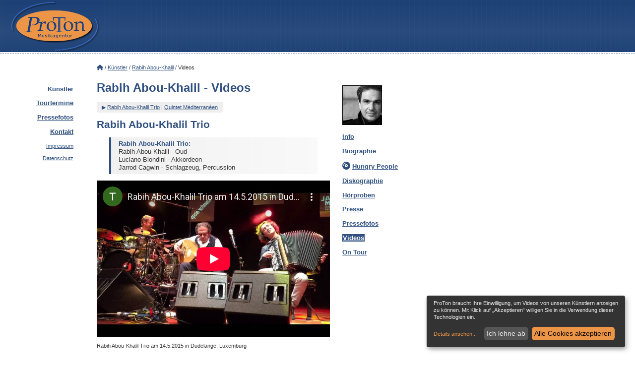

--- FILE ---
content_type: text/html; charset=UTF-8
request_url: https://www.proton-berlin.de/kuenstler/Rabih-Abou-Khalil-Video
body_size: 5218
content:
<!DOCTYPE html>
	<html lang="de">
		<head>
			<title>Rabih Abou-Khalil - Videos  | ProTon Musikagentur</title>
			<link rel="stylesheet" href="/style.css?v=t32" type="text/css">
			<link rel="stylesheet" href="/css/fontawesome-free-6.3.0-web/css/all.min.css">
<meta http-equiv="Content-Type" content="text/html; charset=utf-8">
			<meta name="viewport" content="width=device-width, initial-scale=1, maximum-scale=1.0, user-scalable=no">
			<meta name="robots" content="index, follow">
			<meta name="description" content="Videos von Rabih Abou-Khalil bei der Musikagentur ProTon">
			
		</head>
        <body class="index">
          <header>
    <a class="logo" href="https://www.proton-berlin.de/">
      <img src="https://www.proton-berlin.de/gif/logo_klein2.gif" width="200" height="106">
    </a>
    <a class="menu">MEN&Uuml;</a>
  </header>
        	<div class="container">  
  <nav id="mobile">
      <ul>
      <li>
        <a href="/kuenstler.php">K&uuml;nstler</a>
        <ul>
            <li><a href="https://www.proton-berlin.de/kuenstler/Rabih-Abou-Khalil" >Rabih Abou-Khalil </a> <ul><li><a href="https://www.proton-berlin.de/kuenstler/Rabih-Abou-Khalil" >Info </a></li><li><a href="https://www.proton-berlin.de/kuenstler/Rabih-Abou-Khalil-Biographie" >Biographie </a></li><li><a href="https://www.proton-berlin.de/kuenstler/Rabih-Abou-Khalil-cd--Hungry-People" ><i class="fa-solid fa-compact-disc"></i> Hungry People </a></li><li><a href="https://www.proton-berlin.de/kuenstler/Rabih-Abou-Khalil-Presse" >Presse </a></li><li><a href="https://www.proton-berlin.de/kuenstler/Rabih-Abou-Khalil-Fotos" >Pressefotos </a></li><li><a href="https://www.proton-berlin.de/kuenstler/Rabih-Abou-Khalil-Video" >Videos </a></li><li><a href="http://www.allmusic.com/artist/rabih-abou-khalil-mn0000377759/discography" target="_blank" >Diskographie </a></li><li><a href="https://soundcloud.com/invivo_agency/sets/rabih-abou-khalil-1" target="_blank" >Hörproben </a></li><li><a href="https://www.proton-berlin.de/termine.php#khalil" >On Tour </a></li> </ul></li><li><a href="https://www.proton-berlin.de/kuenstler/Brian-Auger" >Brian Auger </a> <ul><li><a href="https://www.proton-berlin.de/kuenstler/Brian-Auger" >Info </a></li><li><a href="https://www.proton-berlin.de/kuenstler/Brian-Auger-Biographie" >Biographie (dt.) </a></li><li><a href="https://www.proton-berlin.de/kuenstler/Brian-Auger-Biography" >Biographie (engl.) </a></li><li><a href="https://www.proton-berlin.de/kuenstler/Brian-Auger-Diskographie" >Diskographie </a></li><li><a href="https://www.proton-berlin.de/kuenstler/Brian-Auger-Sound" >Sound </a></li><li><a href="https://www.proton-berlin.de/kuenstler/Brian-Auger-Presse" >Presse (dt.) </a></li><li><a href="https://www.proton-berlin.de/kuenstler/Brian-Auger-presse--en" >Quotes (engl.) </a></li><li><a href="https://www.proton-berlin.de/kuenstler/Brian-Auger-techrider" >Tech. Rider </a></li><li><a href="https://www.proton-berlin.de/kuenstler/Brian-Auger-Fotos" >Pressefotos </a></li><li><a href="https://www.proton-berlin.de/termine.php#auger" >On Tour </a></li> </ul></li><li><a href="https://www.proton-berlin.de/kuenstler/Jo-Beyer" >Jo Beyer </a> <ul><li><a href="https://www.proton-berlin.de/kuenstler/Jo-Beyer" >Info </a></li><li><a href="https://www.proton-berlin.de/kuenstler/Jo-Beyer--en" >Info (engl.) </a></li><li><a href="https://www.proton-berlin.de/kuenstler/JO-Party" >Band: JO </a> <ul><li><a href="https://www.proton-berlin.de/kuenstler/JO" >Info </a></li><li><a href="https://www.proton-berlin.de/kuenstler/JO-Party" ><i class="fa-solid fa-compact-disc"></i> Party </a></li><li><a href="https://www.proton-berlin.de/kuenstler/JO--video" >JO - Videos </a></li><li><a href="https://www.proton-berlin.de/kuenstler/JO--presse" >JO - Presse </a></li><li><a href="https://www.proton-berlin.de/kuenstler/JO--fotos" >JO - Pressefotos </a></li> </ul></li><li><a href="https://www.proton-berlin.de/kuenstler/Malstrom" >Band: Malstrom </a> <ul><li><a href="https://www.proton-berlin.de/kuenstler/Malstrom" >Info </a></li><li><a href="https://www.proton-berlin.de/kuenstler/Malstrom--en" >Info (engl.) </a></li><li><a href="https://www.proton-berlin.de/kuenstler/Malstrom-Klaus-Dieter" ><i class="fa-solid fa-compact-disc"></i> Klaus-Dieter </a></li><li><a href="https://www.proton-berlin.de/kuenstler/Malstrom-video" >Malstrom - Videos </a></li><li><a href="https://www.proton-berlin.de/kuenstler/Malstrom-presse" >Malstrom - Presse </a></li><li><a href="https://www.proton-berlin.de/kuenstler/Malstrom-fotos" >Malstrom - Pressefotos </a></li> </ul></li><li><a href="https://www.proton-berlin.de/termine.php#beyer" >On Tour </a></li> </ul></li><li><a href="https://www.proton-berlin.de/kuenstler/Carlos-Bica" >Carlos Bica </a> <ul><li><a href="https://www.proton-berlin.de/kuenstler/Carlos-Bica" >Info (dt.) </a></li><li><a href="https://www.proton-berlin.de/kuenstler/Carlos-Bica-info--en" >Info (engl.) </a></li><li><a href="https://www.proton-berlin.de/kuenstler/Carlos-Bica-Biographie" >Biographie (dt.) </a></li><li><a href="https://www.proton-berlin.de/kuenstler/Carlos-Bica-Biography" >Biography (engl.) </a></li><li><a href="https://www.proton-berlin.de/kuenstler/Carlos-Bica-And-Azul" >Carlos Bica & Azul </a> <ul><li><a href="https://www.proton-berlin.de/kuenstler/Carlos-Bica-And-Azul-More-Than-This" ><i class="fa-solid fa-compact-disc"></i> More Than This </a></li><li><a href="https://www.proton-berlin.de/kuenstler/Carlos-Bica-And-Azul-Videos" >Videos </a></li> </ul></li><li><a href="https://www.proton-berlin.de/kuenstler/Carlos-Bica-Daniel-Erdmann-DJ-Illvibe" >Carlos Bica & Daniel Erdmann & DJ Illvibe </a> <ul><li><a href="https://www.proton-berlin.de/kuenstler/Carlos-Bica-Daniel-Erdmann-DJ-Illvibe-I-Am-the-Escaped-One" ><i class="fa-solid fa-compact-disc"></i> I Am the Escaped One </a></li><li><a href="https://www.proton-berlin.de/kuenstler/Bica-Erdmann-Illvibe-Videos" >Videos </a></li> </ul></li><li><a href="https://www.proton-berlin.de/kuenstler/Carlos-Bica-Playing-With-Beethoven" >Carlos Bica - Playing With Beethoven </a> <ul><li><a href="https://www.proton-berlin.de/kuenstler/Carlos-Bica-Playing-With-Beethoven" ><i class="fa-solid fa-compact-disc"></i> Album </a></li><li><a href="https://www.proton-berlin.de/kuenstler/Carlos-Bica-Playing-With-Beethoven-Videos" >Videos </a></li> </ul></li><li><a href="https://www.proton-berlin.de/kuenstler/Carlos-Bica-11-11" >Carlos Bica - 11:11 </a> <ul><li><a href="https://www.proton-berlin.de/kuenstler/Carlos-Bica-11-11" ><i class="fa-solid fa-compact-disc"></i> Album </a></li><li><a href="https://www.proton-berlin.de/kuenstler/Carlos-Bica-11-11-Videos" >Videos </a></li> </ul></li><li><a href="https://www.proton-berlin.de/kuenstler/Carlos-Bica-Fotos" >Pressefotos </a></li><li><a href="https://www.proton-berlin.de/termine.php#carlos-bica" >On Tour </a></li> </ul></li><li><a href="https://www.proton-berlin.de/kuenstler/Cyminology" >Cyminology </a> <ul><li><a href="https://www.proton-berlin.de/kuenstler/Cyminology" >Info </a></li><li><a href="https://www.proton-berlin.de/kuenstler/Cyminology-info--en" >Info (engl.) </a></li><li><a href="https://www.proton-berlin.de/kuenstler/Cyminology-Biographie" >Biographie (dt.) </a></li><li><a href="https://www.proton-berlin.de/kuenstler/Cyminology-Biography" >Biographie (engl.) </a></li><li><a href="https://www.proton-berlin.de/kuenstler/Cyminology-cd--Phoenix" ><i class="fa-solid fa-compact-disc"></i> Phoenix </a></li><li><a href="https://www.proton-berlin.de/kuenstler/Cyminology-Diskographie" >Diskographie </a></li><li><a href="https://www.proton-berlin.de/kuenstler/Cyminology-Presse" >Presse </a></li><li><a href="https://www.proton-berlin.de/kuenstler/Cyminology-Diwan-der-Kontinente" >Diwan der Kontinente </a></li><li><a href="https://www.proton-berlin.de/kuenstler/Cyminology-Video" >Videos </a></li><li><a href="https://www.proton-berlin.de/kuenstler/Cyminology-Fotos" >Pressefotos </a></li><li><a href="https://www.ecmrecords.com/catalogue/143038752898/phoenix-cyminology" target="_blank" >Hörproben </a></li><li><a href="https://www.proton-berlin.de/termine.php#cyminology" >On Tour </a></li> </ul></li><li><a href="https://www.proton-berlin.de/kuenstler/Jens-Dueppe-Quartett" >Jens Düppe Quartett </a> <ul><li><a href="https://www.proton-berlin.de/kuenstler/Jens-Dueppe-Quartett" >Info </a></li><li><a href="https://www.proton-berlin.de/kuenstler/Jens-Dueppe-Quartett-info--en" >Info (engl.) </a></li><li><a href="https://www.proton-berlin.de/kuenstler/Jens-Dueppe-Quartett-Biographie" >Biographie </a></li><li><a href="https://www.proton-berlin.de/kuenstler/Jens-Dueppe-Quartett-cd--Jazz-on-Vinyl-Vol-8" ><i class="fa-solid fa-compact-disc"></i> Jazz on Vinyl Vol. 8 </a></li><li><a href="https://www.proton-berlin.de/kuenstler/Jens-Dueppe-Quartett-cd--The-Beat" ><i class="fa-solid fa-compact-disc"></i> The Beat </a></li><li><a href="https://www.proton-berlin.de/kuenstler/Jens-Dueppe-Quartett-Video" >Videos </a></li><li><a href="https://www.proton-berlin.de/kuenstler/Jens-Dueppe-Quartett-Presse" >Presse </a></li><li><a href="https://www.proton-berlin.de/kuenstler/Jens-Dueppe-Quartett-Fotos" >Pressefotos </a></li><li><a href="https://www.proton-berlin.de/termine.php#dueppe" >On Tour </a></li> </ul></li><li><a href="https://www.proton-berlin.de/kuenstler/Shauli-Einav" >Shauli Einav </a> <ul><li><a href="https://www.proton-berlin.de/kuenstler/Shauli-Einav" >Info (dt.) </a></li><li><a href="https://www.proton-berlin.de/kuenstler/Shauli-Einav-info--en" >Info (engl.) </a></li><li><a href="https://www.proton-berlin.de/kuenstler/Shauli-Einav-Biographie" >Biographie (dt.) </a></li><li><a href="https://www.proton-berlin.de/kuenstler/Shauli-Einav-Biography" >Biography (engl.) </a></li><li><a href="https://www.proton-berlin.de/kuenstler/Shauli-Einav-Quartet-Living-Organs" >Living Organs </a> <ul><li><a href="https://www.proton-berlin.de/kuenstler/Shauli-Einav-Quartet-Living-Organs" ><i class="fa-solid fa-compact-disc"></i> The Album </a></li><li><a href="https://www.proton-berlin.de/kuenstler/Shauli-Einav-Quartet-Living-Organs-Video" >Videos </a></li> </ul></li><li><a href="https://www.proton-berlin.de/kuenstler/Shauli-Einav-Fotos" >Pressefotos </a></li><li><a href="https://www.proton-berlin.de/kuenstler/Shauli-Einav-Presse" >Presse </a></li><li><a href="https://www.proton-berlin.de/termine.php#einav" >On Tour </a></li> </ul></li><li><a href="https://www.proton-berlin.de/kuenstler/e-la-luna" >... e la luna? </a> <ul><li><a href="https://www.proton-berlin.de/kuenstler/e-la-luna" >Info </a></li><li><a href="https://www.proton-berlin.de/kuenstler/e-la-luna-Presse" >Presse </a></li><li><a href="https://www.proton-berlin.de/kuenstler/e-la-luna-Fotos" >Pressefotos </a></li><li><a href="https://www.proton-berlin.de/termine.php#elaluna" >On Tour </a></li> </ul></li><li><a href="https://www.proton-berlin.de/kuenstler/Peter-Erskine" >Peter Erskine </a> <ul><li><a href="https://www.proton-berlin.de/kuenstler/Peter-Erskine" >Info </a></li><li><a href="https://www.proton-berlin.de/kuenstler/Peter-Erskine-presse--en" >Presse </a></li><li><a href="https://www.proton-berlin.de/kuenstler/Peter-Erskine-cd--Live-in-Italy" ><i class="fa-solid fa-compact-disc"></i> Live in Italy </a></li><li><a href="https://www.proton-berlin.de/kuenstler/Peter-Erskine-cd--The-Interlochen-Concert" ><i class="fa-solid fa-compact-disc"></i> The Interlochen Concert </a></li><li><a href="https://www.proton-berlin.de/kuenstler/Peter-Erskine-Video" >Videos </a></li><li><a href="https://www.proton-berlin.de/kuenstler/Peter-Erskine-Fotos" >Pressefotos </a></li><li><a href="https://www.proton-berlin.de/termine.php#erskine" >On Tour </a></li> </ul></li><li><a href="https://www.proton-berlin.de/kuenstler/Bill-Evans" >Bill Evans </a> <ul><li><a href="https://www.proton-berlin.de/kuenstler/Bill-Evans" >Info (dt.) </a></li><li><a href="https://www.proton-berlin.de/kuenstler/Bill-Evans-info--en" >Info (engl.) </a></li><li><a href="https://www.proton-berlin.de/kuenstler/Bill-Evans-Presse" >Presse </a></li><li><a href="https://www.proton-berlin.de/kuenstler/Bill-Evans-Diskographie" >Diskographie </a></li><li><a href="https://www.proton-berlin.de/kuenstler/Bill-Evans-Video" >Videos </a></li><li><a href="https://www.proton-berlin.de/kuenstler/Bill-Evans-Fotos" >Pressefotos </a></li><li><a href="https://www.proton-berlin.de/termine.php#evans" >On Tour </a></li> </ul></li><li><a href="https://www.proton-berlin.de/kuenstler/Fuchsthone-Orchestra" >Fuchsthone Orchestra </a> <ul><li><a href="https://www.proton-berlin.de/kuenstler/Fuchsthone-Orchestra" >Info (dt.) </a></li><li><a href="https://www.proton-berlin.de/kuenstler/Fuchsthone-Orchestra-info--en" >Info (engl.) </a></li><li><a href="https://www.proton-berlin.de/kuenstler/Fuchsthone-Orchestra-Biographie" >Biographien </a></li><li><a href="https://www.proton-berlin.de/kuenstler/Fuchsthone-Orchestra-Structures-and-Beauty" >Structures & Beauty </a> <ul><li><a href="https://www.proton-berlin.de/kuenstler/Fuchsthone-Orchestra-Structures-and-Beauty" ><i class="fa-solid fa-compact-disc"></i> The Album </a></li><li><a href="https://www.proton-berlin.de/kuenstler/Fuchsthone-Orchestra-Structures-and-Beauty-Video" >Videos </a></li><li><a href="https://www.proton-berlin.de/kuenstler/Fuchsthone-Orchestra-Structures-and-Beauty-Sound" >Sound </a></li> </ul></li><li><a href="https://www.proton-berlin.de/kuenstler/Fuchsthone-Orchestra-Fotos" >Pressefotos </a></li><li><a href="https://www.proton-berlin.de/kuenstler/Fuchsthone-Orchestra-Presse" >Presse </a></li><li><a href="https://www.proton-berlin.de/termine.php#fuchsthone" >On Tour </a></li> </ul></li><li><a href="https://www.proton-berlin.de/kuenstler/Scott-Henderson" >Scott Henderson </a> <ul><li><a href="https://www.proton-berlin.de/kuenstler/Scott-Henderson" >Info (dt.) </a></li><li><a href="https://www.proton-berlin.de/kuenstler/Scott-Henderson-info--en" >Info (engl.) </a></li><li><a href="https://www.proton-berlin.de/kuenstler/Scott-Henderson-cd--People-Mover" ><i class="fa-solid fa-compact-disc"></i> People Mover </a></li><li><a href="https://www.proton-berlin.de/kuenstler/Scott-Henderson-Video" >Videos </a></li><li><a href="https://www.proton-berlin.de/kuenstler/Scott-Henderson-Fotos" >Pressefotos </a></li><li><a href="https://www.proton-berlin.de/termine.php#henderson" >On Tour </a></li> </ul></li><li><a href="https://www.proton-berlin.de/kuenstler/Daniel-Karlsson" >Daniel Karlsson </a> <ul><li><a href="https://www.proton-berlin.de/kuenstler/Daniel-Karlsson" >Info </a></li><li><a href="https://www.proton-berlin.de/kuenstler/Daniel-Karlsson-info--en" >Info (engl.) </a></li><li><a href="https://www.proton-berlin.de/kuenstler/Daniel-Karlsson-Biographie" >Biographie </a></li><li><a href="https://www.proton-berlin.de/kuenstler/Daniel-Karlsson-Biography" >Biography </a></li><li><a href="https://www.proton-berlin.de/kuenstler/Daniel-Karlsson-Presse" >Presse </a></li><li><a href="https://www.proton-berlin.de/kuenstler/Daniel-Karlsson-presse--en" >Presse (engl.) </a></li><li><a href="https://www.proton-berlin.de/kuenstler/Daniel-Karlsson-Sorry-Boss" >Sorry Boss </a> <ul><li><a href="https://www.proton-berlin.de/kuenstler/Daniel-Karlsson-Sorry-Boss" ><i class="fa-solid fa-compact-disc"></i> The Album </a></li><li><a href="https://www.proton-berlin.de/kuenstler/Daniel-Karlsson-Sorry-Boss-presse" >Presse </a></li> </ul></li><li><a href="https://www.proton-berlin.de/kuenstler/Daniel-Karlsson-Album-5" ><i class="fa-solid fa-compact-disc"></i> 5 </a></li><li><a href="https://www.proton-berlin.de/kuenstler/Daniel-Karlsson-Fuse-Number-Eleven" ><i class="fa-solid fa-compact-disc"></i> Fuse Number Eleven </a></li><li><a href="https://www.proton-berlin.de/kuenstler/Daniel-Karlsson-Climbing-The-Ladder" ><i class="fa-solid fa-compact-disc"></i> Climbing The Ladder </a></li><li><a href="https://www.proton-berlin.de/kuenstler/Daniel-Karlsson-Video" >Videos </a></li><li><a href="https://www.proton-berlin.de/kuenstler/Daniel-Karlsson-Fotos" >Pressefotos </a></li><li><a href="https://www.proton-berlin.de/termine.php#karlsson" >On Tour </a></li> </ul></li><li><a href="https://www.proton-berlin.de/kuenstler/Laura-Kipp" >Laura Kipp </a> <ul><li><a href="https://www.proton-berlin.de/kuenstler/Laura-Kipp" >Info (dt.) </a></li><li><a href="https://www.proton-berlin.de/kuenstler/Laura-Kipp-info--en" >Info (engl.) </a></li><li><a href="https://www.proton-berlin.de/kuenstler/Laura-Kipp-Biographie" >Biographie (dt.) </a></li><li><a href="https://www.proton-berlin.de/kuenstler/Laura-Kipp-Biography" >Biography (engl.) </a></li><li><a href="https://www.proton-berlin.de/kuenstler/Laura-Kipp-Sunset-Balcony" >Sunset Balcony </a> <ul><li><a href="https://www.proton-berlin.de/kuenstler/Laura-Kipp-Sunset-Balcony" ><i class="fa-solid fa-compact-disc"></i> The Album </a></li><li><a href="https://www.proton-berlin.de/kuenstler/Laura-Kipp-Sunset-Balcony-Video" >Videos </a></li> </ul></li><li><a href="https://www.proton-berlin.de/kuenstler/Laura-Kipp-Fotos" >Pressefotos </a></li><li><a href="https://www.proton-berlin.de/kuenstler/Laura-Kipp-Presse" >Presse </a></li><li><a href="https://www.proton-berlin.de/termine.php#kipp" >On Tour </a></li> </ul></li><li><a href="https://www.proton-berlin.de/kuenstler/Wolfgang-Lackerschmid" >Wolfgang Lackerschmid </a> <ul><li><a href="https://www.proton-berlin.de/kuenstler/Wolfgang-Lackerschmid" >Info </a></li><li><a href="https://www.proton-berlin.de/kuenstler/Wolfgang-Lackerschmid-info--en" >Info (engl.) </a></li><li><a href="https://www.proton-berlin.de/kuenstler/Wolfgang-Lackerschmid-Diskographie" >Diskographie </a></li><li><a href="https://www.proton-berlin.de/kuenstler/Chet-Baker-Wolfgang-Lackerschmid-Ballads-For-Two" >Chet Baker & Wolfgang Lackerschmid: Ballads For Two </a></li><li><a href="https://www.proton-berlin.de/kuenstler/Wolfgang-Lackerschmid-Connection" >Wolfgang Lackerschmid Connection </a> <ul><li><a href="https://www.proton-berlin.de/kuenstler/Wolfgang-Lackerschmid-Connection--en" >Wolfgang Lackerschmid Connection (engl.) </a></li><li><a href="https://www.proton-berlin.de/kuenstler/Wolfgang-Lackerschmid-Connection-Live" ><i class="fa-solid fa-compact-disc"></i> Live </a></li><li><a href="https://www.proton-berlin.de/kuenstler/Wolfgang-Lackerschmid-Connection-Magic-Brewery" ><i class="fa-solid fa-compact-disc"></i> Magic Brewery </a></li><li><a href="https://www.proton-berlin.de/kuenstler/Wolfgang-Lackerschmid-Connection-presse" >Presse </a></li><li><a href="https://www.proton-berlin.de/kuenstler/Wolfgang-Lackerschmid-Connection-fotos" >Fotos </a></li> </ul></li><li><a href="https://www.proton-berlin.de/kuenstler/Wolfgang-Lackerschmid-And-The-Brazilian-Trio" >Wolfgang Lackerschmid & The Brazilian Trio  </a> <ul><li><a href="https://www.proton-berlin.de/kuenstler/Wolfgang-Lackerschmid-And-The-Brazilian-Trio--en" >..& The Brazilian Trio (engl.) </a></li><li><a href="https://www.proton-berlin.de/kuenstler/Wolfgang-Lackerschmid-And-The-Brazilian-Trio-Samba-Gostoso" ><i class="fa-solid fa-compact-disc"></i> Samba Gostoso </a></li><li><a href="https://www.proton-berlin.de/kuenstler/Wolfgang-Lackerschmid-And-The-Brazilian-Trio-presse" >Presse </a></li><li><a href="https://www.proton-berlin.de/kuenstler/Wolfgang-Lackerschmid-And-The-Brazilian-Trio-fotos" >Fotos </a></li> </ul></li><li><a href="https://www.proton-berlin.de/kuenstler/Wolfgang-Lackerschmid-Lake-Geneva" ><i class="fa-solid fa-compact-disc"></i> Lake Geneva </a></li><li><a href="https://www.proton-berlin.de/termine.php#lackerschmid" >On Tour </a></li> </ul></li><li><a href="https://www.proton-berlin.de/kuenstler/Alexandra-Lehmler" >Alexandra Lehmler </a> <ul><li><a href="https://www.proton-berlin.de/kuenstler/Alexandra-Lehmler" >Info </a></li><li><a href="https://www.proton-berlin.de/kuenstler/Alexandra-Lehmler-info--en" >Info (engl) </a></li><li><a href="https://www.proton-berlin.de/kuenstler/Alexandra-Lehmler-Biographie" >Biographie </a></li><li><a href="https://www.proton-berlin.de/kuenstler/Alexandra-Lehmler-Presse" >Presse </a></li><li><a href="https://www.proton-berlin.de/kuenstler/Alexandra-Lehmler-Sans-Mots" ><i class="fa-solid fa-compact-disc"></i> Sans Mots (dt.) </a></li><li><a href="https://www.proton-berlin.de/kuenstler/Alexandra-Lehmler-Sans-Mots--en" ><i class="fa-solid fa-compact-disc"></i> Sans Mots (engl.) </a></li><li><a href="https://www.proton-berlin.de/kuenstler/Alexandra-Lehmler-Studiokonzert" ><i class="fa-solid fa-compact-disc"></i> Studiokonzert </a></li><li><a href="https://www.proton-berlin.de/kuenstler/Alexandra-Lehmler-Tandem" ><i class="fa-solid fa-compact-disc"></i> Tandem </a></li><li><a href="https://www.proton-berlin.de/kuenstler/Alexandra-Lehmler-Video" >Videos </a></li><li><a href="https://www.proton-berlin.de/kuenstler/Alexandra-Lehmler-Fotos" >Pressefotos </a></li><li><a href="https://www.proton-berlin.de/termine.php#lehmler" >On Tour </a></li> </ul></li><li><a href="https://www.proton-berlin.de/kuenstler/Jeff-Lorber" >Jeff Lorber </a> <ul><li><a href="https://www.proton-berlin.de/kuenstler/Jeff-Lorber" >Info </a></li><li><a href="https://www.proton-berlin.de/kuenstler/Jeff-Lorber-info--en" >Info (engl) </a></li><li><a href="https://www.proton-berlin.de/kuenstler/Jeff-Lorber-Biographie" >Biographie </a></li><li><a href="https://www.proton-berlin.de/kuenstler/Jeff-Lorber-Fusion-Galaxy" ><i class="fa-solid fa-compact-disc"></i> Galaxy </a></li><li><a href="https://www.proton-berlin.de/kuenstler/Jeff-Lorber-Fotos" >Pressefotos </a></li><li><a href="https://www.proton-berlin.de/termine.php#lorber" >On Tour </a></li> </ul></li><li><a href="https://www.proton-berlin.de/kuenstler/Diego-Pinera" >Diego Piñera </a> <ul><li><a href="https://www.proton-berlin.de/kuenstler/Diego-Pinera" >Info (dt.) </a></li><li><a href="https://www.proton-berlin.de/kuenstler/Diego-Pinera-info--en" >Info (engl.) </a></li><li><a href="https://www.proton-berlin.de/kuenstler/Diego-Pinera-Biographie" >Biographie (dt.) </a></li><li><a href="https://www.proton-berlin.de/kuenstler/Diego-Pinera-Biography" >Biography (engl.) </a></li><li><a href="https://www.proton-berlin.de/kuenstler/Diego-Pinera-Odd-Wisdom--Info" >Odd Wisdom </a> <ul><li><a href="https://www.proton-berlin.de/kuenstler/Diego-Pinera-Odd-Wisdom--Info" >Info </a></li><li><a href="https://www.proton-berlin.de/kuenstler/Diego-Pinera-Odd-Wisdom--The-Album" ><i class="fa-solid fa-compact-disc"></i> Odd Wisdom </a></li><li><a href="https://www.proton-berlin.de/kuenstler/Diego-Pinera-Odd-Wisdom--Fotos" >Pressefotos </a></li><li><a href="https://www.proton-berlin.de/kuenstler/Diego-Pinera-Odd-Wisdom--Videos" >Videos </a></li> </ul></li><li><a href="https://www.proton-berlin.de/kuenstler/Diego-Pinera--Berlin-Odd-Wisdom" >Berlin Odd Wisdom </a> <ul><li><a href="https://www.proton-berlin.de/kuenstler/Diego-Pinera--Berlin-Odd-Wisdom" >Info </a></li><li><a href="https://www.proton-berlin.de/kuenstler/Diego-Pinera--Berlin-Odd-Wisdom--en" >Info (engl.) </a></li><li><a href="https://www.proton-berlin.de/kuenstler/Diego-Pinera--Berlin-Odd-Wisdom-video" >Videos </a></li><li><a href="https://www.proton-berlin.de/kuenstler/Berlin-Odd-Wisdom-Underground-Rollercoaster" ><i class="fa-solid fa-compact-disc"></i> Underground Rollercoaster </a> <ul><li><a href="https://www.proton-berlin.de/kuenstler/Berlin-Odd-Wisdom-Underground-Rollercoaster" >Info </a></li><li><a href="https://www.proton-berlin.de/kuenstler/Berlin-Odd-Wisdom-Underground-Rollercoaster--en" >Info (engl.) </a></li> </ul></li> </ul></li><li><a href="https://www.proton-berlin.de/kuenstler/Diego-Pinera-Fotos" >Pressefotos </a></li><li><a href="https://www.proton-berlin.de/kuenstler/Diego-Pinera-Presse" >Presse </a></li><li><a href="https://www.proton-berlin.de/termine.php#pinera" >On Tour </a></li> </ul></li><li><a href="https://www.proton-berlin.de/kuenstler/Dotschy-Reinhardt" >Dotschy Reinhardt </a> <ul><li><a href="https://www.proton-berlin.de/kuenstler/Dotschy-Reinhardt" >Info (dt.) </a></li><li><a href="https://www.proton-berlin.de/kuenstler/Dotschy-Reinhardt-info--en" >Info (engl.) </a></li><li><a href="https://www.proton-berlin.de/kuenstler/Dotschy-Reinhardt-Biographie" >Biographie (dt.) </a></li><li><a href="https://www.proton-berlin.de/kuenstler/Dotschy-Reinhardt-Biography" >Biography (engl.) </a></li><li><a href="https://www.proton-berlin.de/kuenstler/Dotschy-Reinhardt-Pani-Sindhu" ><i class="fa-solid fa-compact-disc"></i> Pani Sindhu </a></li><li><a href="https://www.proton-berlin.de/kuenstler/Dotschy-Reinhardt-Suni" ><i class="fa-solid fa-compact-disc"></i> Suni </a></li><li><a href="https://www.proton-berlin.de/kuenstler/Dotschy-Reinhardt-Sprinkled-Eyes" ><i class="fa-solid fa-compact-disc"></i> Sprinkled Eyes </a></li><li><a href="https://www.proton-berlin.de/kuenstler/Dotschy-Reinhardt-Chaplins-Secret" ><i class="fa-solid fa-compact-disc"></i> Chaplin's Secret </a></li><li><a href="https://www.proton-berlin.de/kuenstler/Dotschy-Reinhardt-Buch-Everybodys-Gypsy" ><i class="fa-solid fa-book-open"></i> Everybody's Gypsy </a></li><li><a href="https://www.proton-berlin.de/kuenstler/Dotschy-Reinhardt-Buch-Gypsy" ><i class="fa-solid fa-book-open"></i> Gypsy </a></li><li><a href="https://www.proton-berlin.de/kuenstler/Dotschy-Reinhardt-Presse" >Presse </a></li><li><a href="https://www.proton-berlin.de/kuenstler/Dotschy-Reinhardt-Fotos" >Pressefotos </a></li><li><a href="https://www.proton-berlin.de/termine.php#reinhardt" >On Tour </a></li> </ul></li><li><a href="https://www.proton-berlin.de/kuenstler/Gina-Schwarz" >Gina Schwarz </a> <ul><li><a href="https://www.proton-berlin.de/kuenstler/Gina-Schwarz" >Info (dt.) </a></li><li><a href="https://www.proton-berlin.de/kuenstler/Gina-Schwarz-info--en" >Info (engl.) </a></li><li><a href="https://www.proton-berlin.de/kuenstler/Gina-Schwarz-Biographie" >Biographie (dt.) </a></li><li><a href="https://www.proton-berlin.de/kuenstler/Gina-Schwarz-Biography" >Biography (engl.) </a></li><li><a href="https://www.proton-berlin.de/kuenstler/Elmo-Nero" >Elmo Nero </a> <ul><li><a href="https://www.proton-berlin.de/kuenstler/Elmo-Nero-The-Album" ><i class="fa-solid fa-compact-disc"></i> The Album </a></li><li><a href="https://www.proton-berlin.de/kuenstler/Elmo-Nero-The-Album-Pressestimmen" >Presse </a></li><li><a href="https://www.proton-berlin.de/kuenstler/Elmo-Nero-Videos" >Videos </a></li> </ul></li><li><a href="https://www.proton-berlin.de/kuenstler/Gina-Schwarz-and-Multiphonics-8" >Gina Schwarz & Multiphonics 8 </a> <ul><li><a href="https://www.proton-berlin.de/kuenstler/Gina-Schwarz-and-Multiphonics-8-Way-To-Blue" ><i class="fa-solid fa-compact-disc"></i> Way To Blue </a></li><li><a href="https://www.proton-berlin.de/kuenstler/Gina-Schwarz-and-Multiphonics-8-Way-To-Blue-Pressestimmen" >Presse </a></li><li><a href="https://www.proton-berlin.de/kuenstler/Gina-Schwarz-and-Multiphonics-8-Videos" >Videos </a></li> </ul></li><li><a href="https://www.proton-berlin.de/kuenstler/Gina-Schwarz-Fotos" >Pressefotos </a></li><li><a href="https://www.proton-berlin.de/termine.php#ginaschwarz" >On Tour </a></li> </ul></li><li><a href="https://www.proton-berlin.de/kuenstler/Sistanagila" >Sistanagila </a> <ul><li><a href="https://www.proton-berlin.de/kuenstler/Sistanagila" >Info </a></li><li><a href="https://www.proton-berlin.de/kuenstler/Sistanagila-Biographie" >Biographie </a></li><li><a href="https://www.proton-berlin.de/kuenstler/Sistanagila-Urub" ><i class="fa-solid fa-compact-disc"></i> Urub </a></li><li><a href="https://www.proton-berlin.de/kuenstler/Sistanagila-Fotos" >Pressefotos </a></li><li><a href="https://www.proton-berlin.de/kuenstler/Sistanagila-Presse" >Presse </a></li><li><a href="https://www.proton-berlin.de/kuenstler/Sistanagila-Video" >Videos </a></li><li><a href="https://www.proton-berlin.de/termine.php#sistanagila" >On Tour </a></li> </ul></li><li><a href="https://www.proton-berlin.de/kuenstler/Florian-Weiss" >Florian Weiss </a> <ul><li><a href="https://www.proton-berlin.de/kuenstler/Florian-Weiss" >Info (dt.) </a></li><li><a href="https://www.proton-berlin.de/kuenstler/Florian-Weiss-info--en" >Info (engl.) </a></li><li><a href="https://www.proton-berlin.de/kuenstler/Florian-Weiss-Biographie" >Biographie (dt.) </a></li><li><a href="https://www.proton-berlin.de/kuenstler/Florian-Weiss-Biography" >Biography (engl.) </a></li><li><a href="https://www.proton-berlin.de/kuenstler/Woodism" >Woodism </a> <ul><li><a href="https://www.proton-berlin.de/kuenstler/Woodism-Alternate-Reality" ><i class="fa-solid fa-compact-disc"></i> Alternate Reality </a></li><li><a href="https://www.proton-berlin.de/kuenstler/Woodism-Inner-Garden" ><i class="fa-solid fa-compact-disc"></i> Inner Garden </a></li> </ul></li><li><a href="https://www.proton-berlin.de/kuenstler/Florian-Weiss-Video" >Videos </a></li><li><a href="https://www.proton-berlin.de/kuenstler/Florian-Weiss-Fotos" >Pressefotos </a></li><li><a href="https://www.proton-berlin.de/kuenstler/Florian-Weiss-Presse" >Pressestimmen </a></li><li><a href="https://www.proton-berlin.de/termine.php#florianweiss" >On Tour </a></li> </ul></li><li><a href="https://www.proton-berlin.de/kuenstler/Wu-Wei" >Wu Wei </a> <ul><li><a href="https://www.proton-berlin.de/kuenstler/Wu-Wei" >Info </a></li><li><a href="https://www.proton-berlin.de/kuenstler/Multi-Instrumentalist-Wu-Wei-Die-Instrumente" >Instrumente </a></li><li><a href="https://www.proton-berlin.de/kuenstler/Wu-Wei-Presse" >Presse </a></li><li><a href="https://www.proton-berlin.de/kuenstler/Wu-Wei-Fotos" >Pressefotos </a></li><li><a href="https://www.proton-berlin.de/kuenstler/Wu-Wei-Wang-Li-Overtones" >Wu Wei & Wang Li - Overtones </a> <ul><li><a href="https://www.proton-berlin.de/kuenstler/Wu-Wei-Wang-Li-Overtones" >Info </a></li><li><a href="https://www.proton-berlin.de/kuenstler/Wu-Wei-Wang-Li-Overtones--en" >Info (engl) </a></li><li><a href="https://www.proton-berlin.de/kuenstler/Wu-Wei-Wang-Li-Overtones-Videos" >Videos </a></li><li><a href="https://www.proton-berlin.de/kuenstler/Wu-Wei-Wang-Li-Overtones-Fotos" >Fotos </a></li> </ul></li><li><a href="https://www.proton-berlin.de/kuenstler/Wu-Wei-And-Ulrich-Moritz" >Wu Wei & Ulrich Moritz </a></li><li><a href="https://www.proton-berlin.de/termine.php#wuwei" >On Tour </a></li> </ul></li>
        </ul>
      </li>
      <li><a href="/termine.php">Tourtermine</a></li>
      <li><a href="/fotos.php">Pressefotos</a></li>
      <li><a href="/kontakt.php">Kontakt</a></li>
      <li><a href="/impressum.php">Impressum</a></li>
      <li><a href="/datenschutzerklaerung.php">Datenschutz</a></li>
      </ul>
  </nav>


  
				<div class="columns">
		        	  <nav class="desktop"> <p><b><a href="https://www.proton-berlin.de/kuenstler.php">K&uuml;nstler</a></b></p><p><b><a href="https://www.proton-berlin.de/termine.php">Tourtermine</a></b></p><p><b><a href="https://www.proton-berlin.de/fotos.php">Pressefotos</a></b></p><p><b><a href="https://www.proton-berlin.de/kontakt.php">Kontakt</a></b></p><p class="mini"><a href="https://www.proton-berlin.de/impressum.php">Impressum</a></p><p class="mini"><a href="https://www.proton-berlin.de/datenschutzerklaerung.php">Datenschutz</a></p>	</nav>

  <main>
	  <div class="breadcrumb"><a href="/"  title="Home"><i class="fa-solid fa-house"></i></a> / <a href="/kuenstler.php" >Künstler</a> / <a href="https://www.proton-berlin.de/kuenstler/Rabih-Abou-Khalil" >Rabih Abou-Khalil</a> / Videos</div>      <h1> Rabih Abou-Khalil - Videos </h1>

      <p><span class="inline-jumpmenu">
          <a href="#trio">Rabih Abou-Khalil Trio</a> | <a href="#quintet">Quintet Méditerranéen</a>
      </span>
      </p>
      <p>


      <h2 id="trio"> Rabih Abou-Khalil Trio</h2>
      <p class="zitat"><b>Rabih Abou-Khalil Trio:</b> <br>
        Rabih Abou-Khalil - Oud <br>
        Luciano Biondini - Akkordeon <br>
        Jarrod Cagwin - Schlagzeug, Percussion</p>

	  <div class="embed-container embed-container-h315"><iframe src="https://www.youtube-nocookie.com/embed/IrSjuxHowPk" width="560" height="315" frameborder="0" allowfullscreen allow="accelerometer; autoplay; clipboard-write; encrypted-media; gyroscope; picture-in-picture; web-share"></iframe></div><p class="mini" style="padding-bottom: 15px;">Rabih Abou-Khalil Trio am 14.5.2015 in Dudelange, Luxemburg</p><hr>	  <div class="embed-container embed-container-h315"><iframe src="https://www.youtube-nocookie.com/embed/6wKPTeB3Wis" width="560" height="315" frameborder="0" allowfullscreen allow="accelerometer; autoplay; clipboard-write; encrypted-media; gyroscope; picture-in-picture; web-share"></iframe></div><p class="mini" style="padding-bottom: 15px;">Rabih Abou Khalil Trio en #jazzmadrid15 (1)</p><hr>	  <div class="embed-container embed-container-h315"><iframe src="https://www.youtube-nocookie.com/embed/XkHU-yKMKn0" width="560" height="315" frameborder="0" allowfullscreen allow="accelerometer; autoplay; clipboard-write; encrypted-media; gyroscope; picture-in-picture; web-share"></iframe></div><p class="mini" style="padding-bottom: 15px;">Rabih Abou Khalil Trio en #jazzmadrid15 (2)</p>
	  <p class="stopAndTop"><a href="#top"></a></p>
      <h2 id="quintet">Quintet Méditerranéen</h2>
      <p class="zitat"><b>Rabih Abou-Khalil - Quintet Méditerranéen</b> <br>
        Rabih Abou-Khalil (Libanon) - Oud <br>
        Luciano Biondini (Sardinien) - Akkordeon <br>
        Gavino Murgia (Italien) - Saxophone, Stimme <br>
        Ricardo Ribeiro (Portugal) - Gesang <br>
        Jarrod Cagwin (USA) - Schlagzeug, Percussion</p>

	  <div class="embed-container embed-container-h315"><iframe src="https://www.youtube-nocookie.com/embed/I-P_SgTGXuA" width="560" height="315" frameborder="0" allowfullscreen allow="accelerometer; autoplay; clipboard-write; encrypted-media; gyroscope; picture-in-picture; web-share"></iframe></div><p class="mini" style="padding-bottom: 15px;">RABIH ABOU KHALIL QUINTET MEDITERRANEEN@Live le 12.04.2012 à Clichy-sous-Bois</p><hr>	  <div class="embed-container embed-container-h315"><iframe src="https://www.youtube-nocookie.com/embed/QV4rRnFAEvc" width="560" height="315" frameborder="0" allowfullscreen allow="accelerometer; autoplay; clipboard-write; encrypted-media; gyroscope; picture-in-picture; web-share"></iframe></div><p class="mini" style="padding-bottom: 15px;">Rabih Abou Khalil / Mediterranean Quintet - Shaving is Boring, Waxing is Painful (Live 2013)</p><hr>	  <div class="embed-container embed-container-h315"><iframe src="https://www.youtube-nocookie.com/embed/scYv1LqJqig" width="560" height="315" frameborder="0" allowfullscreen allow="accelerometer; autoplay; clipboard-write; encrypted-media; gyroscope; picture-in-picture; web-share"></iframe></div><p class="mini" style="padding-bottom: 15px;">RABIH ABOU KHALIL QUINTET MEDITERRANEEN@Live / DREAMS OF A DYING CITY</p>	  <p class="stopAndTop"><a href="#top"></a></p>  </main>
    <aside>
		<p><a href="https://www.proton-berlin.de/kuenstler/Rabih-Abou-Khalil"><img src="/img/khalil80.jpg" width="80" height="80" hspace="5" alt="Rabih Abou-Khalil" border="0"></a></p>





<p class="aside-lvl1"><a href="https://www.proton-berlin.de/kuenstler/Rabih-Abou-Khalil" class="aside">Info</a></p><p class="aside-lvl1"><a href="https://www.proton-berlin.de/kuenstler/Rabih-Abou-Khalil-Biographie" class="aside">Biographie</a></p><p class="aside-lvl1 aside-album"><a href="https://www.proton-berlin.de/kuenstler/Rabih-Abou-Khalil-cd--Hungry-People" class="aside">Hungry People</a></p><p class="aside-lvl1"><a href="http://www.allmusic.com/artist/rabih-abou-khalil-mn0000377759/discography" class="aside l-extr" target="_blank">Diskographie</a></p><p class="aside-lvl1"><a href="https://soundcloud.com/invivo_agency/sets/rabih-abou-khalil-1" class="aside l-extr" target="_blank">Hörproben</a></p><p class="aside-lvl1"><a href="https://www.proton-berlin.de/kuenstler/Rabih-Abou-Khalil-Presse" class="aside">Presse</a></p><p class="aside-lvl1"><a href="https://www.proton-berlin.de/kuenstler/Rabih-Abou-Khalil-Fotos" class="aside">Pressefotos</a></p><p class="aside-lvl1"><a href="https://www.proton-berlin.de/kuenstler/Rabih-Abou-Khalil-Video" class="aside aside-active">Videos</a></p><p class="aside-lvl1"><a href="https://www.proton-berlin.de/termine.php#khalil" class="aside">On Tour</a></p>    </aside>


				</div>
			</div>
        <footer>
  <div></div>
  <div class="contact"><p>
        proton musikagentur<br>
        horst papeler-dütsch<br>
          <nobr style="padding-right: 10px;">
              mail: <a href="mailto:proton-berlin@t-online.de">proton-berlin@t-online.de</a>
          </nobr>

          <nobr>
              <a href="https://www.facebook.com/protonbookingagentur" target="_blank">
                <i class="fa-brands fa-facebook-square" style="padding-right:5px;"></i>protonbookingagentur
              </a>
          </nobr>
          <br>
      </p>
      <p class="footerTop"><a href="#top"></a></p>
  </div>
  <div>
  </div>
</footer>

<script src="/js/jquery-3.3.1.min.js"></script>
<script src="/js/hc-offcanvas-nav.js"></script>
<script defer type="application/javascript" src="/js/config.js?v=1"></script>
<script 
    defer
    data-config="klaroConfig"
    type="application/javascript"
    src="/js/klaro.js">
</script>
<script>
  jQuery(document).ready(function($) {
    $('#mobile').hcOffcanvasNav({
      maxWidth: 870,
      labelClose: 'Schlie&szlig;en',
      labelBack: 'Zur&uuml;ck',
      levelTitles:  true,
      customToggle: '.menu'
    });
  });
</script>
		</body>
	</html>

--- FILE ---
content_type: text/html; charset=utf-8
request_url: https://www.youtube-nocookie.com/embed/IrSjuxHowPk
body_size: 44606
content:
<!DOCTYPE html><html lang="en" dir="ltr" data-cast-api-enabled="true"><head><meta name="viewport" content="width=device-width, initial-scale=1"><script nonce="yk9UUTUW34XffJgQPMldIQ">if ('undefined' == typeof Symbol || 'undefined' == typeof Symbol.iterator) {delete Array.prototype.entries;}</script><style name="www-roboto" nonce="KdGapCI6DAEbxxgBmmVvyw">@font-face{font-family:'Roboto';font-style:normal;font-weight:400;font-stretch:100%;src:url(//fonts.gstatic.com/s/roboto/v48/KFO7CnqEu92Fr1ME7kSn66aGLdTylUAMa3GUBHMdazTgWw.woff2)format('woff2');unicode-range:U+0460-052F,U+1C80-1C8A,U+20B4,U+2DE0-2DFF,U+A640-A69F,U+FE2E-FE2F;}@font-face{font-family:'Roboto';font-style:normal;font-weight:400;font-stretch:100%;src:url(//fonts.gstatic.com/s/roboto/v48/KFO7CnqEu92Fr1ME7kSn66aGLdTylUAMa3iUBHMdazTgWw.woff2)format('woff2');unicode-range:U+0301,U+0400-045F,U+0490-0491,U+04B0-04B1,U+2116;}@font-face{font-family:'Roboto';font-style:normal;font-weight:400;font-stretch:100%;src:url(//fonts.gstatic.com/s/roboto/v48/KFO7CnqEu92Fr1ME7kSn66aGLdTylUAMa3CUBHMdazTgWw.woff2)format('woff2');unicode-range:U+1F00-1FFF;}@font-face{font-family:'Roboto';font-style:normal;font-weight:400;font-stretch:100%;src:url(//fonts.gstatic.com/s/roboto/v48/KFO7CnqEu92Fr1ME7kSn66aGLdTylUAMa3-UBHMdazTgWw.woff2)format('woff2');unicode-range:U+0370-0377,U+037A-037F,U+0384-038A,U+038C,U+038E-03A1,U+03A3-03FF;}@font-face{font-family:'Roboto';font-style:normal;font-weight:400;font-stretch:100%;src:url(//fonts.gstatic.com/s/roboto/v48/KFO7CnqEu92Fr1ME7kSn66aGLdTylUAMawCUBHMdazTgWw.woff2)format('woff2');unicode-range:U+0302-0303,U+0305,U+0307-0308,U+0310,U+0312,U+0315,U+031A,U+0326-0327,U+032C,U+032F-0330,U+0332-0333,U+0338,U+033A,U+0346,U+034D,U+0391-03A1,U+03A3-03A9,U+03B1-03C9,U+03D1,U+03D5-03D6,U+03F0-03F1,U+03F4-03F5,U+2016-2017,U+2034-2038,U+203C,U+2040,U+2043,U+2047,U+2050,U+2057,U+205F,U+2070-2071,U+2074-208E,U+2090-209C,U+20D0-20DC,U+20E1,U+20E5-20EF,U+2100-2112,U+2114-2115,U+2117-2121,U+2123-214F,U+2190,U+2192,U+2194-21AE,U+21B0-21E5,U+21F1-21F2,U+21F4-2211,U+2213-2214,U+2216-22FF,U+2308-230B,U+2310,U+2319,U+231C-2321,U+2336-237A,U+237C,U+2395,U+239B-23B7,U+23D0,U+23DC-23E1,U+2474-2475,U+25AF,U+25B3,U+25B7,U+25BD,U+25C1,U+25CA,U+25CC,U+25FB,U+266D-266F,U+27C0-27FF,U+2900-2AFF,U+2B0E-2B11,U+2B30-2B4C,U+2BFE,U+3030,U+FF5B,U+FF5D,U+1D400-1D7FF,U+1EE00-1EEFF;}@font-face{font-family:'Roboto';font-style:normal;font-weight:400;font-stretch:100%;src:url(//fonts.gstatic.com/s/roboto/v48/KFO7CnqEu92Fr1ME7kSn66aGLdTylUAMaxKUBHMdazTgWw.woff2)format('woff2');unicode-range:U+0001-000C,U+000E-001F,U+007F-009F,U+20DD-20E0,U+20E2-20E4,U+2150-218F,U+2190,U+2192,U+2194-2199,U+21AF,U+21E6-21F0,U+21F3,U+2218-2219,U+2299,U+22C4-22C6,U+2300-243F,U+2440-244A,U+2460-24FF,U+25A0-27BF,U+2800-28FF,U+2921-2922,U+2981,U+29BF,U+29EB,U+2B00-2BFF,U+4DC0-4DFF,U+FFF9-FFFB,U+10140-1018E,U+10190-1019C,U+101A0,U+101D0-101FD,U+102E0-102FB,U+10E60-10E7E,U+1D2C0-1D2D3,U+1D2E0-1D37F,U+1F000-1F0FF,U+1F100-1F1AD,U+1F1E6-1F1FF,U+1F30D-1F30F,U+1F315,U+1F31C,U+1F31E,U+1F320-1F32C,U+1F336,U+1F378,U+1F37D,U+1F382,U+1F393-1F39F,U+1F3A7-1F3A8,U+1F3AC-1F3AF,U+1F3C2,U+1F3C4-1F3C6,U+1F3CA-1F3CE,U+1F3D4-1F3E0,U+1F3ED,U+1F3F1-1F3F3,U+1F3F5-1F3F7,U+1F408,U+1F415,U+1F41F,U+1F426,U+1F43F,U+1F441-1F442,U+1F444,U+1F446-1F449,U+1F44C-1F44E,U+1F453,U+1F46A,U+1F47D,U+1F4A3,U+1F4B0,U+1F4B3,U+1F4B9,U+1F4BB,U+1F4BF,U+1F4C8-1F4CB,U+1F4D6,U+1F4DA,U+1F4DF,U+1F4E3-1F4E6,U+1F4EA-1F4ED,U+1F4F7,U+1F4F9-1F4FB,U+1F4FD-1F4FE,U+1F503,U+1F507-1F50B,U+1F50D,U+1F512-1F513,U+1F53E-1F54A,U+1F54F-1F5FA,U+1F610,U+1F650-1F67F,U+1F687,U+1F68D,U+1F691,U+1F694,U+1F698,U+1F6AD,U+1F6B2,U+1F6B9-1F6BA,U+1F6BC,U+1F6C6-1F6CF,U+1F6D3-1F6D7,U+1F6E0-1F6EA,U+1F6F0-1F6F3,U+1F6F7-1F6FC,U+1F700-1F7FF,U+1F800-1F80B,U+1F810-1F847,U+1F850-1F859,U+1F860-1F887,U+1F890-1F8AD,U+1F8B0-1F8BB,U+1F8C0-1F8C1,U+1F900-1F90B,U+1F93B,U+1F946,U+1F984,U+1F996,U+1F9E9,U+1FA00-1FA6F,U+1FA70-1FA7C,U+1FA80-1FA89,U+1FA8F-1FAC6,U+1FACE-1FADC,U+1FADF-1FAE9,U+1FAF0-1FAF8,U+1FB00-1FBFF;}@font-face{font-family:'Roboto';font-style:normal;font-weight:400;font-stretch:100%;src:url(//fonts.gstatic.com/s/roboto/v48/KFO7CnqEu92Fr1ME7kSn66aGLdTylUAMa3OUBHMdazTgWw.woff2)format('woff2');unicode-range:U+0102-0103,U+0110-0111,U+0128-0129,U+0168-0169,U+01A0-01A1,U+01AF-01B0,U+0300-0301,U+0303-0304,U+0308-0309,U+0323,U+0329,U+1EA0-1EF9,U+20AB;}@font-face{font-family:'Roboto';font-style:normal;font-weight:400;font-stretch:100%;src:url(//fonts.gstatic.com/s/roboto/v48/KFO7CnqEu92Fr1ME7kSn66aGLdTylUAMa3KUBHMdazTgWw.woff2)format('woff2');unicode-range:U+0100-02BA,U+02BD-02C5,U+02C7-02CC,U+02CE-02D7,U+02DD-02FF,U+0304,U+0308,U+0329,U+1D00-1DBF,U+1E00-1E9F,U+1EF2-1EFF,U+2020,U+20A0-20AB,U+20AD-20C0,U+2113,U+2C60-2C7F,U+A720-A7FF;}@font-face{font-family:'Roboto';font-style:normal;font-weight:400;font-stretch:100%;src:url(//fonts.gstatic.com/s/roboto/v48/KFO7CnqEu92Fr1ME7kSn66aGLdTylUAMa3yUBHMdazQ.woff2)format('woff2');unicode-range:U+0000-00FF,U+0131,U+0152-0153,U+02BB-02BC,U+02C6,U+02DA,U+02DC,U+0304,U+0308,U+0329,U+2000-206F,U+20AC,U+2122,U+2191,U+2193,U+2212,U+2215,U+FEFF,U+FFFD;}@font-face{font-family:'Roboto';font-style:normal;font-weight:500;font-stretch:100%;src:url(//fonts.gstatic.com/s/roboto/v48/KFO7CnqEu92Fr1ME7kSn66aGLdTylUAMa3GUBHMdazTgWw.woff2)format('woff2');unicode-range:U+0460-052F,U+1C80-1C8A,U+20B4,U+2DE0-2DFF,U+A640-A69F,U+FE2E-FE2F;}@font-face{font-family:'Roboto';font-style:normal;font-weight:500;font-stretch:100%;src:url(//fonts.gstatic.com/s/roboto/v48/KFO7CnqEu92Fr1ME7kSn66aGLdTylUAMa3iUBHMdazTgWw.woff2)format('woff2');unicode-range:U+0301,U+0400-045F,U+0490-0491,U+04B0-04B1,U+2116;}@font-face{font-family:'Roboto';font-style:normal;font-weight:500;font-stretch:100%;src:url(//fonts.gstatic.com/s/roboto/v48/KFO7CnqEu92Fr1ME7kSn66aGLdTylUAMa3CUBHMdazTgWw.woff2)format('woff2');unicode-range:U+1F00-1FFF;}@font-face{font-family:'Roboto';font-style:normal;font-weight:500;font-stretch:100%;src:url(//fonts.gstatic.com/s/roboto/v48/KFO7CnqEu92Fr1ME7kSn66aGLdTylUAMa3-UBHMdazTgWw.woff2)format('woff2');unicode-range:U+0370-0377,U+037A-037F,U+0384-038A,U+038C,U+038E-03A1,U+03A3-03FF;}@font-face{font-family:'Roboto';font-style:normal;font-weight:500;font-stretch:100%;src:url(//fonts.gstatic.com/s/roboto/v48/KFO7CnqEu92Fr1ME7kSn66aGLdTylUAMawCUBHMdazTgWw.woff2)format('woff2');unicode-range:U+0302-0303,U+0305,U+0307-0308,U+0310,U+0312,U+0315,U+031A,U+0326-0327,U+032C,U+032F-0330,U+0332-0333,U+0338,U+033A,U+0346,U+034D,U+0391-03A1,U+03A3-03A9,U+03B1-03C9,U+03D1,U+03D5-03D6,U+03F0-03F1,U+03F4-03F5,U+2016-2017,U+2034-2038,U+203C,U+2040,U+2043,U+2047,U+2050,U+2057,U+205F,U+2070-2071,U+2074-208E,U+2090-209C,U+20D0-20DC,U+20E1,U+20E5-20EF,U+2100-2112,U+2114-2115,U+2117-2121,U+2123-214F,U+2190,U+2192,U+2194-21AE,U+21B0-21E5,U+21F1-21F2,U+21F4-2211,U+2213-2214,U+2216-22FF,U+2308-230B,U+2310,U+2319,U+231C-2321,U+2336-237A,U+237C,U+2395,U+239B-23B7,U+23D0,U+23DC-23E1,U+2474-2475,U+25AF,U+25B3,U+25B7,U+25BD,U+25C1,U+25CA,U+25CC,U+25FB,U+266D-266F,U+27C0-27FF,U+2900-2AFF,U+2B0E-2B11,U+2B30-2B4C,U+2BFE,U+3030,U+FF5B,U+FF5D,U+1D400-1D7FF,U+1EE00-1EEFF;}@font-face{font-family:'Roboto';font-style:normal;font-weight:500;font-stretch:100%;src:url(//fonts.gstatic.com/s/roboto/v48/KFO7CnqEu92Fr1ME7kSn66aGLdTylUAMaxKUBHMdazTgWw.woff2)format('woff2');unicode-range:U+0001-000C,U+000E-001F,U+007F-009F,U+20DD-20E0,U+20E2-20E4,U+2150-218F,U+2190,U+2192,U+2194-2199,U+21AF,U+21E6-21F0,U+21F3,U+2218-2219,U+2299,U+22C4-22C6,U+2300-243F,U+2440-244A,U+2460-24FF,U+25A0-27BF,U+2800-28FF,U+2921-2922,U+2981,U+29BF,U+29EB,U+2B00-2BFF,U+4DC0-4DFF,U+FFF9-FFFB,U+10140-1018E,U+10190-1019C,U+101A0,U+101D0-101FD,U+102E0-102FB,U+10E60-10E7E,U+1D2C0-1D2D3,U+1D2E0-1D37F,U+1F000-1F0FF,U+1F100-1F1AD,U+1F1E6-1F1FF,U+1F30D-1F30F,U+1F315,U+1F31C,U+1F31E,U+1F320-1F32C,U+1F336,U+1F378,U+1F37D,U+1F382,U+1F393-1F39F,U+1F3A7-1F3A8,U+1F3AC-1F3AF,U+1F3C2,U+1F3C4-1F3C6,U+1F3CA-1F3CE,U+1F3D4-1F3E0,U+1F3ED,U+1F3F1-1F3F3,U+1F3F5-1F3F7,U+1F408,U+1F415,U+1F41F,U+1F426,U+1F43F,U+1F441-1F442,U+1F444,U+1F446-1F449,U+1F44C-1F44E,U+1F453,U+1F46A,U+1F47D,U+1F4A3,U+1F4B0,U+1F4B3,U+1F4B9,U+1F4BB,U+1F4BF,U+1F4C8-1F4CB,U+1F4D6,U+1F4DA,U+1F4DF,U+1F4E3-1F4E6,U+1F4EA-1F4ED,U+1F4F7,U+1F4F9-1F4FB,U+1F4FD-1F4FE,U+1F503,U+1F507-1F50B,U+1F50D,U+1F512-1F513,U+1F53E-1F54A,U+1F54F-1F5FA,U+1F610,U+1F650-1F67F,U+1F687,U+1F68D,U+1F691,U+1F694,U+1F698,U+1F6AD,U+1F6B2,U+1F6B9-1F6BA,U+1F6BC,U+1F6C6-1F6CF,U+1F6D3-1F6D7,U+1F6E0-1F6EA,U+1F6F0-1F6F3,U+1F6F7-1F6FC,U+1F700-1F7FF,U+1F800-1F80B,U+1F810-1F847,U+1F850-1F859,U+1F860-1F887,U+1F890-1F8AD,U+1F8B0-1F8BB,U+1F8C0-1F8C1,U+1F900-1F90B,U+1F93B,U+1F946,U+1F984,U+1F996,U+1F9E9,U+1FA00-1FA6F,U+1FA70-1FA7C,U+1FA80-1FA89,U+1FA8F-1FAC6,U+1FACE-1FADC,U+1FADF-1FAE9,U+1FAF0-1FAF8,U+1FB00-1FBFF;}@font-face{font-family:'Roboto';font-style:normal;font-weight:500;font-stretch:100%;src:url(//fonts.gstatic.com/s/roboto/v48/KFO7CnqEu92Fr1ME7kSn66aGLdTylUAMa3OUBHMdazTgWw.woff2)format('woff2');unicode-range:U+0102-0103,U+0110-0111,U+0128-0129,U+0168-0169,U+01A0-01A1,U+01AF-01B0,U+0300-0301,U+0303-0304,U+0308-0309,U+0323,U+0329,U+1EA0-1EF9,U+20AB;}@font-face{font-family:'Roboto';font-style:normal;font-weight:500;font-stretch:100%;src:url(//fonts.gstatic.com/s/roboto/v48/KFO7CnqEu92Fr1ME7kSn66aGLdTylUAMa3KUBHMdazTgWw.woff2)format('woff2');unicode-range:U+0100-02BA,U+02BD-02C5,U+02C7-02CC,U+02CE-02D7,U+02DD-02FF,U+0304,U+0308,U+0329,U+1D00-1DBF,U+1E00-1E9F,U+1EF2-1EFF,U+2020,U+20A0-20AB,U+20AD-20C0,U+2113,U+2C60-2C7F,U+A720-A7FF;}@font-face{font-family:'Roboto';font-style:normal;font-weight:500;font-stretch:100%;src:url(//fonts.gstatic.com/s/roboto/v48/KFO7CnqEu92Fr1ME7kSn66aGLdTylUAMa3yUBHMdazQ.woff2)format('woff2');unicode-range:U+0000-00FF,U+0131,U+0152-0153,U+02BB-02BC,U+02C6,U+02DA,U+02DC,U+0304,U+0308,U+0329,U+2000-206F,U+20AC,U+2122,U+2191,U+2193,U+2212,U+2215,U+FEFF,U+FFFD;}</style><script name="www-roboto" nonce="yk9UUTUW34XffJgQPMldIQ">if (document.fonts && document.fonts.load) {document.fonts.load("400 10pt Roboto", "E"); document.fonts.load("500 10pt Roboto", "E");}</script><link rel="stylesheet" href="/s/player/c9168c90/www-player.css" name="www-player" nonce="KdGapCI6DAEbxxgBmmVvyw"><style nonce="KdGapCI6DAEbxxgBmmVvyw">html {overflow: hidden;}body {font: 12px Roboto, Arial, sans-serif; background-color: #000; color: #fff; height: 100%; width: 100%; overflow: hidden; position: absolute; margin: 0; padding: 0;}#player {width: 100%; height: 100%;}h1 {text-align: center; color: #fff;}h3 {margin-top: 6px; margin-bottom: 3px;}.player-unavailable {position: absolute; top: 0; left: 0; right: 0; bottom: 0; padding: 25px; font-size: 13px; background: url(/img/meh7.png) 50% 65% no-repeat;}.player-unavailable .message {text-align: left; margin: 0 -5px 15px; padding: 0 5px 14px; border-bottom: 1px solid #888; font-size: 19px; font-weight: normal;}.player-unavailable a {color: #167ac6; text-decoration: none;}</style><script nonce="yk9UUTUW34XffJgQPMldIQ">var ytcsi={gt:function(n){n=(n||"")+"data_";return ytcsi[n]||(ytcsi[n]={tick:{},info:{},gel:{preLoggedGelInfos:[]}})},now:window.performance&&window.performance.timing&&window.performance.now&&window.performance.timing.navigationStart?function(){return window.performance.timing.navigationStart+window.performance.now()}:function(){return(new Date).getTime()},tick:function(l,t,n){var ticks=ytcsi.gt(n).tick;var v=t||ytcsi.now();if(ticks[l]){ticks["_"+l]=ticks["_"+l]||[ticks[l]];ticks["_"+l].push(v)}ticks[l]=
v},info:function(k,v,n){ytcsi.gt(n).info[k]=v},infoGel:function(p,n){ytcsi.gt(n).gel.preLoggedGelInfos.push(p)},setStart:function(t,n){ytcsi.tick("_start",t,n)}};
(function(w,d){function isGecko(){if(!w.navigator)return false;try{if(w.navigator.userAgentData&&w.navigator.userAgentData.brands&&w.navigator.userAgentData.brands.length){var brands=w.navigator.userAgentData.brands;var i=0;for(;i<brands.length;i++)if(brands[i]&&brands[i].brand==="Firefox")return true;return false}}catch(e){setTimeout(function(){throw e;})}if(!w.navigator.userAgent)return false;var ua=w.navigator.userAgent;return ua.indexOf("Gecko")>0&&ua.toLowerCase().indexOf("webkit")<0&&ua.indexOf("Edge")<
0&&ua.indexOf("Trident")<0&&ua.indexOf("MSIE")<0}ytcsi.setStart(w.performance?w.performance.timing.responseStart:null);var isPrerender=(d.visibilityState||d.webkitVisibilityState)=="prerender";var vName=!d.visibilityState&&d.webkitVisibilityState?"webkitvisibilitychange":"visibilitychange";if(isPrerender){var startTick=function(){ytcsi.setStart();d.removeEventListener(vName,startTick)};d.addEventListener(vName,startTick,false)}if(d.addEventListener)d.addEventListener(vName,function(){ytcsi.tick("vc")},
false);if(isGecko()){var isHidden=(d.visibilityState||d.webkitVisibilityState)=="hidden";if(isHidden)ytcsi.tick("vc")}var slt=function(el,t){setTimeout(function(){var n=ytcsi.now();el.loadTime=n;if(el.slt)el.slt()},t)};w.__ytRIL=function(el){if(!el.getAttribute("data-thumb"))if(w.requestAnimationFrame)w.requestAnimationFrame(function(){slt(el,0)});else slt(el,16)}})(window,document);
</script><script nonce="yk9UUTUW34XffJgQPMldIQ">var ytcfg={d:function(){return window.yt&&yt.config_||ytcfg.data_||(ytcfg.data_={})},get:function(k,o){return k in ytcfg.d()?ytcfg.d()[k]:o},set:function(){var a=arguments;if(a.length>1)ytcfg.d()[a[0]]=a[1];else{var k;for(k in a[0])ytcfg.d()[k]=a[0][k]}}};
ytcfg.set({"CLIENT_CANARY_STATE":"none","DEVICE":"cbr\u003dChrome\u0026cbrand\u003dapple\u0026cbrver\u003d131.0.0.0\u0026ceng\u003dWebKit\u0026cengver\u003d537.36\u0026cos\u003dMacintosh\u0026cosver\u003d10_15_7\u0026cplatform\u003dDESKTOP","EVENT_ID":"_X1yabSIKuS0lu8PhdKbgAI","EXPERIMENT_FLAGS":{"ab_det_apb_b":true,"ab_det_apm":true,"ab_det_el_h":true,"ab_det_em_inj":true,"ab_l_sig_st":true,"ab_l_sig_st_e":true,"action_companion_center_align_description":true,"allow_skip_networkless":true,"always_send_and_write":true,"att_web_record_metrics":true,"attmusi":true,"c3_enable_button_impression_logging":true,"c3_watch_page_component":true,"cancel_pending_navs":true,"clean_up_manual_attribution_header":true,"config_age_report_killswitch":true,"cow_optimize_idom_compat":true,"csi_on_gel":true,"delhi_mweb_colorful_sd":true,"delhi_mweb_colorful_sd_v2":true,"deprecate_pair_servlet_enabled":true,"desktop_sparkles_light_cta_button":true,"disable_cached_masthead_data":true,"disable_child_node_auto_formatted_strings":true,"disable_log_to_visitor_layer":true,"disable_pacf_logging_for_memory_limited_tv":true,"embeds_enable_eid_enforcement_for_youtube":true,"embeds_enable_info_panel_dismissal":true,"embeds_enable_pfp_always_unbranded":true,"embeds_muted_autoplay_sound_fix":true,"embeds_serve_es6_client":true,"embeds_web_nwl_disable_nocookie":true,"embeds_web_updated_shorts_definition_fix":true,"enable_active_view_display_ad_renderer_web_home":true,"enable_ad_disclosure_banner_a11y_fix":true,"enable_client_creator_goal_ticker_bar_revamp":true,"enable_client_sli_logging":true,"enable_client_streamz_web":true,"enable_client_ve_spec":true,"enable_cloud_save_error_popup_after_retry":true,"enable_dai_sdf_h5_preroll":true,"enable_datasync_id_header_in_web_vss_pings":true,"enable_default_mono_cta_migration_web_client":true,"enable_docked_chat_messages":true,"enable_entity_store_from_dependency_injection":true,"enable_inline_muted_playback_on_web_search":true,"enable_inline_muted_playback_on_web_search_for_vdc":true,"enable_inline_muted_playback_on_web_search_for_vdcb":true,"enable_is_mini_app_page_active_bugfix":true,"enable_logging_first_user_action_after_game_ready":true,"enable_ltc_param_fetch_from_innertube":true,"enable_masthead_mweb_padding_fix":true,"enable_menu_renderer_button_in_mweb_hclr":true,"enable_mini_app_command_handler_mweb_fix":true,"enable_mini_guide_downloads_item":true,"enable_mixed_direction_formatted_strings":true,"enable_mweb_livestream_ui_update":true,"enable_mweb_new_caption_language_picker":true,"enable_names_handles_account_switcher":true,"enable_network_request_logging_on_game_events":true,"enable_new_paid_product_placement":true,"enable_open_in_new_tab_icon_for_short_dr_for_desktop_search":true,"enable_open_yt_content":true,"enable_origin_query_parameter_bugfix":true,"enable_pause_ads_on_ytv_html5":true,"enable_payments_purchase_manager":true,"enable_pdp_icon_prefetch":true,"enable_pl_r_si_fa":true,"enable_place_pivot_url":true,"enable_pv_screen_modern_text":true,"enable_removing_navbar_title_on_hashtag_page_mweb":true,"enable_rta_manager":true,"enable_sdf_companion_h5":true,"enable_sdf_dai_h5_midroll":true,"enable_sdf_h5_endemic_mid_post_roll":true,"enable_sdf_on_h5_unplugged_vod_midroll":true,"enable_sdf_shorts_player_bytes_h5":true,"enable_sending_unwrapped_game_audio_as_serialized_metadata":true,"enable_sfv_effect_pivot_url":true,"enable_shorts_new_carousel":true,"enable_skip_ad_guidance_prompt":true,"enable_skippable_ads_for_unplugged_ad_pod":true,"enable_smearing_expansion_dai":true,"enable_time_out_messages":true,"enable_timeline_view_modern_transcript_fe":true,"enable_video_display_compact_button_group_for_desktop_search":true,"enable_web_delhi_icons":true,"enable_web_home_top_landscape_image_layout_level_click":true,"enable_web_tiered_gel":true,"enable_window_constrained_buy_flow_dialog":true,"enable_wiz_queue_effect_and_on_init_initial_runs":true,"enable_ypc_spinners":true,"enable_yt_ata_iframe_authuser":true,"export_networkless_options":true,"export_player_version_to_ytconfig":true,"fill_single_video_with_notify_to_lasr":true,"fix_ad_miniplayer_controls_rendering":true,"fix_ads_tracking_for_swf_config_deprecation_mweb":true,"h5_companion_enable_adcpn_macro_substitution_for_click_pings":true,"h5_inplayer_enable_adcpn_macro_substitution_for_click_pings":true,"h5_reset_cache_and_filter_before_update_masthead":true,"hide_channel_creation_title_for_mweb":true,"high_ccv_client_side_caching_h5":true,"html5_log_trigger_events_with_debug_data":true,"html5_ssdai_enable_media_end_cue_range":true,"il_attach_cache_limit":true,"il_use_view_model_logging_context":true,"is_browser_support_for_webcam_streaming":true,"json_condensed_response":true,"kev_adb_pg":true,"kevlar_gel_error_routing":true,"kevlar_watch_cinematics":true,"live_chat_enable_controller_extraction":true,"live_chat_enable_rta_manager":true,"log_click_with_layer_from_element_in_command_handler":true,"mdx_enable_privacy_disclosure_ui":true,"mdx_load_cast_api_bootstrap_script":true,"medium_progress_bar_modification":true,"migrate_remaining_web_ad_badges_to_innertube":true,"mobile_account_menu_refresh":true,"mweb_account_linking_noapp":true,"mweb_after_render_to_scheduler":true,"mweb_allow_modern_search_suggest_behavior":true,"mweb_animated_actions":true,"mweb_app_upsell_button_direct_to_app":true,"mweb_c3_enable_adaptive_signals":true,"mweb_c3_library_page_enable_recent_shelf":true,"mweb_c3_remove_web_navigation_endpoint_data":true,"mweb_c3_use_canonical_from_player_response":true,"mweb_cinematic_watch":true,"mweb_command_handler":true,"mweb_delay_watch_initial_data":true,"mweb_disable_searchbar_scroll":true,"mweb_enable_browse_chunks":true,"mweb_enable_fine_scrubbing_for_recs":true,"mweb_enable_keto_batch_player_fullscreen":true,"mweb_enable_keto_batch_player_progress_bar":true,"mweb_enable_keto_batch_player_tooltips":true,"mweb_enable_lockup_view_model_for_ucp":true,"mweb_enable_mix_panel_title_metadata":true,"mweb_enable_more_drawer":true,"mweb_enable_optional_fullscreen_landscape_locking":true,"mweb_enable_overlay_touch_manager":true,"mweb_enable_premium_carve_out_fix":true,"mweb_enable_refresh_detection":true,"mweb_enable_search_imp":true,"mweb_enable_sequence_signal":true,"mweb_enable_shorts_pivot_button":true,"mweb_enable_shorts_video_preload":true,"mweb_enable_skippables_on_jio_phone":true,"mweb_enable_two_line_title_on_shorts":true,"mweb_enable_varispeed_controller":true,"mweb_enable_watch_feed_infinite_scroll":true,"mweb_enable_wrapped_unplugged_pause_membership_dialog_renderer":true,"mweb_fix_monitor_visibility_after_render":true,"mweb_force_ios_fallback_to_native_control":true,"mweb_fp_auto_fullscreen":true,"mweb_fullscreen_controls":true,"mweb_fullscreen_controls_action_buttons":true,"mweb_fullscreen_watch_system":true,"mweb_home_reactive_shorts":true,"mweb_innertube_search_command":true,"mweb_kaios_enable_autoplay_switch_view_model":true,"mweb_lang_in_html":true,"mweb_like_button_synced_with_entities":true,"mweb_logo_use_home_page_ve":true,"mweb_native_control_in_faux_fullscreen_shared":true,"mweb_player_control_on_hover":true,"mweb_player_delhi_dtts":true,"mweb_player_settings_use_bottom_sheet":true,"mweb_player_show_previous_next_buttons_in_playlist":true,"mweb_player_skip_no_op_state_changes":true,"mweb_player_user_select_none":true,"mweb_playlist_engagement_panel":true,"mweb_progress_bar_seek_on_mouse_click":true,"mweb_pull_2_full":true,"mweb_pull_2_full_enable_touch_handlers":true,"mweb_schedule_warm_watch_response":true,"mweb_searchbox_legacy_navigation":true,"mweb_see_fewer_shorts":true,"mweb_shorts_comments_panel_id_change":true,"mweb_shorts_early_continuation":true,"mweb_show_ios_smart_banner":true,"mweb_show_sign_in_button_from_header":true,"mweb_use_server_url_on_startup":true,"mweb_watch_captions_enable_auto_translate":true,"mweb_watch_captions_set_default_size":true,"mweb_watch_stop_scheduler_on_player_response":true,"mweb_watchfeed_big_thumbnails":true,"mweb_yt_searchbox":true,"networkless_logging":true,"no_client_ve_attach_unless_shown":true,"pageid_as_header_web":true,"playback_settings_use_switch_menu":true,"player_controls_autonav_fix":true,"player_controls_skip_double_signal_update":true,"polymer_bad_build_labels":true,"polymer_verifiy_app_state":true,"qoe_send_and_write":true,"remove_chevron_from_ad_disclosure_banner_h5":true,"remove_masthead_channel_banner_on_refresh":true,"remove_slot_id_exited_trigger_for_dai_in_player_slot_expire":true,"replace_client_url_parsing_with_server_signal":true,"service_worker_enabled":true,"service_worker_push_enabled":true,"service_worker_push_home_page_prompt":true,"service_worker_push_watch_page_prompt":true,"shell_load_gcf":true,"shorten_initial_gel_batch_timeout":true,"should_use_yt_voice_endpoint_in_kaios":true,"smarter_ve_dedupping":true,"speedmaster_no_seek":true,"stop_handling_click_for_non_rendering_overlay_layout":true,"suppress_error_204_logging":true,"synced_panel_scrolling_controller":true,"use_event_time_ms_header":true,"use_fifo_for_networkless":true,"use_player_abuse_bg_library":true,"use_request_time_ms_header":true,"use_session_based_sampling":true,"use_thumbnail_overlay_time_status_renderer_for_live_badge":true,"vss_final_ping_send_and_write":true,"vss_playback_use_send_and_write":true,"web_adaptive_repeat_ase":true,"web_always_load_chat_support":true,"web_animated_like":true,"web_api_url":true,"web_attributed_string_deep_equal_bugfix":true,"web_autonav_allow_off_by_default":true,"web_button_vm_refactor_disabled":true,"web_c3_log_app_init_finish":true,"web_csi_action_sampling_enabled":true,"web_dedupe_ve_grafting":true,"web_disable_backdrop_filter":true,"web_enable_ab_rsp_cl":true,"web_enable_course_icon_update":true,"web_enable_error_204":true,"web_fix_segmented_like_dislike_undefined":true,"web_gcf_hashes_innertube":true,"web_gel_timeout_cap":true,"web_log_streamed_get_watch_supported":true,"web_metadata_carousel_elref_bugfix":true,"web_parent_target_for_sheets":true,"web_persist_server_autonav_state_on_client":true,"web_playback_associated_log_ctt":true,"web_playback_associated_ve":true,"web_prefetch_preload_video":true,"web_progress_bar_draggable":true,"web_resizable_advertiser_banner_on_masthead_safari_fix":true,"web_scheduler_auto_init":true,"web_shorts_just_watched_on_channel_and_pivot_study":true,"web_shorts_just_watched_overlay":true,"web_update_panel_visibility_logging_fix":true,"web_video_attribute_view_model_a11y_fix":true,"web_watch_controls_state_signals":true,"web_wiz_attributed_string":true,"webfe_mweb_watch_microdata":true,"webfe_watch_shorts_canonical_url_fix":true,"webpo_exit_on_net_err":true,"wiz_diff_overwritable":true,"wiz_memoize_stamper_items":true,"woffle_used_state_report":true,"wpo_gel_strz":true,"wug_networking_gzip_request":true,"H5_async_logging_delay_ms":30000.0,"attention_logging_scroll_throttle":500.0,"autoplay_pause_by_lact_sampling_fraction":0.0,"cinematic_watch_effect_opacity":0.4,"log_window_onerror_fraction":0.1,"speedmaster_playback_rate":2.0,"tv_pacf_logging_sample_rate":0.01,"web_attention_logging_scroll_throttle":500.0,"web_load_prediction_threshold":0.1,"web_navigation_prediction_threshold":0.1,"web_pbj_log_warning_rate":0.0,"web_system_health_fraction":0.01,"ytidb_transaction_ended_event_rate_limit":0.02,"active_time_update_interval_ms":10000,"att_init_delay":500,"autoplay_pause_by_lact_sec":0,"botguard_async_snapshot_timeout_ms":3000,"check_navigator_accuracy_timeout_ms":0,"cinematic_watch_css_filter_blur_strength":40,"cinematic_watch_fade_out_duration":500,"close_webview_delay_ms":100,"cloud_save_game_data_rate_limit_ms":3000,"compression_disable_point":10,"custom_active_view_tos_timeout_ms":3600000,"embeds_widget_poll_interval_ms":0,"gel_min_batch_size":3,"gel_queue_timeout_max_ms":60000,"get_async_timeout_ms":60000,"hide_cta_for_home_web_video_ads_animate_in_time":2,"html5_byterate_soft_cap":0,"initial_gel_batch_timeout":2000,"max_body_size_to_compress":500000,"max_prefetch_window_sec_for_livestream_optimization":10,"min_prefetch_offset_sec_for_livestream_optimization":20,"mini_app_container_iframe_src_update_delay_ms":0,"multiple_preview_news_duration_time":11000,"mweb_c3_toast_duration_ms":5000,"mweb_deep_link_fallback_timeout_ms":10000,"mweb_delay_response_received_actions":100,"mweb_fp_dpad_rate_limit_ms":0,"mweb_fp_dpad_watch_title_clamp_lines":0,"mweb_history_manager_cache_size":100,"mweb_ios_fullscreen_playback_transition_delay_ms":500,"mweb_ios_fullscreen_system_pause_epilson_ms":0,"mweb_override_response_store_expiration_ms":0,"mweb_shorts_early_continuation_trigger_threshold":4,"mweb_w2w_max_age_seconds":0,"mweb_watch_captions_default_size":2,"neon_dark_launch_gradient_count":0,"network_polling_interval":30000,"play_click_interval_ms":30000,"play_ping_interval_ms":10000,"prefetch_comments_ms_after_video":0,"send_config_hash_timer":0,"service_worker_push_logged_out_prompt_watches":-1,"service_worker_push_prompt_cap":-1,"service_worker_push_prompt_delay_microseconds":3888000000000,"slow_compressions_before_abandon_count":4,"speedmaster_cancellation_movement_dp":10,"speedmaster_touch_activation_ms":500,"web_attention_logging_throttle":500,"web_foreground_heartbeat_interval_ms":28000,"web_gel_debounce_ms":10000,"web_logging_max_batch":100,"web_max_tracing_events":50,"web_tracing_session_replay":0,"wil_icon_max_concurrent_fetches":9999,"ytidb_remake_db_retries":3,"ytidb_reopen_db_retries":3,"WebClientReleaseProcessCritical__youtube_embeds_client_version_override":"","WebClientReleaseProcessCritical__youtube_embeds_web_client_version_override":"","WebClientReleaseProcessCritical__youtube_mweb_client_version_override":"","debug_forced_internalcountrycode":"","embeds_web_synth_ch_headers_banned_urls_regex":"","enable_web_media_service":"DISABLED","il_payload_scraping":"","live_chat_unicode_emoji_json_url":"https://www.gstatic.com/youtube/img/emojis/emojis-svg-9.json","mweb_deep_link_feature_tag_suffix":"11268432","mweb_enable_shorts_innertube_player_prefetch_trigger":"NONE","mweb_fp_dpad":"home,search,browse,channel,create_channel,experiments,settings,trending,oops,404,paid_memberships,sponsorship,premium,shorts","mweb_fp_dpad_linear_navigation":"","mweb_fp_dpad_linear_navigation_visitor":"","mweb_fp_dpad_visitor":"","mweb_preload_video_by_player_vars":"","mweb_sign_in_button_style":"STYLE_SUGGESTIVE_AVATAR","place_pivot_triggering_container_alternate":"","place_pivot_triggering_counterfactual_container_alternate":"","service_worker_push_force_notification_prompt_tag":"1","service_worker_scope":"/","suggest_exp_str":"","web_client_version_override":"","kevlar_command_handler_command_banlist":[],"mini_app_ids_without_game_ready":["UgkxHHtsak1SC8mRGHMZewc4HzeAY3yhPPmJ","Ugkx7OgzFqE6z_5Mtf4YsotGfQNII1DF_RBm"],"web_op_signal_type_banlist":[],"web_tracing_enabled_spans":["event","command"]},"GAPI_HINT_PARAMS":"m;/_/scs/abc-static/_/js/k\u003dgapi.gapi.en.FZb77tO2YW4.O/d\u003d1/rs\u003dAHpOoo8lqavmo6ayfVxZovyDiP6g3TOVSQ/m\u003d__features__","GAPI_HOST":"https://apis.google.com","GAPI_LOCALE":"en_US","GL":"US","HL":"en","HTML_DIR":"ltr","HTML_LANG":"en","INNERTUBE_API_KEY":"AIzaSyAO_FJ2SlqU8Q4STEHLGCilw_Y9_11qcW8","INNERTUBE_API_VERSION":"v1","INNERTUBE_CLIENT_NAME":"WEB_EMBEDDED_PLAYER","INNERTUBE_CLIENT_VERSION":"1.20260122.01.00","INNERTUBE_CONTEXT":{"client":{"hl":"en","gl":"US","remoteHost":"3.22.249.190","deviceMake":"Apple","deviceModel":"","visitorData":"CgtfUllrV050ZXBJSSj9-8nLBjIKCgJVUxIEGgAgbA%3D%3D","userAgent":"Mozilla/5.0 (Macintosh; Intel Mac OS X 10_15_7) AppleWebKit/537.36 (KHTML, like Gecko) Chrome/131.0.0.0 Safari/537.36; ClaudeBot/1.0; +claudebot@anthropic.com),gzip(gfe)","clientName":"WEB_EMBEDDED_PLAYER","clientVersion":"1.20260122.01.00","osName":"Macintosh","osVersion":"10_15_7","originalUrl":"https://www.youtube-nocookie.com/embed/IrSjuxHowPk","platform":"DESKTOP","clientFormFactor":"UNKNOWN_FORM_FACTOR","configInfo":{"appInstallData":"[base64]%3D%3D"},"browserName":"Chrome","browserVersion":"131.0.0.0","acceptHeader":"text/html,application/xhtml+xml,application/xml;q\u003d0.9,image/webp,image/apng,*/*;q\u003d0.8,application/signed-exchange;v\u003db3;q\u003d0.9","deviceExperimentId":"ChxOelU1T0RJM05EQTBOemcwTmprd05UZzNNQT09EP37ycsGGP37ycsG","rolloutToken":"CJn-65S80ZD-VhDxiuGX9J-SAxjxiuGX9J-SAw%3D%3D"},"user":{"lockedSafetyMode":false},"request":{"useSsl":true},"clickTracking":{"clickTrackingParams":"IhMI9Prgl/SfkgMVZJrlBx0F6QYg"},"thirdParty":{"embeddedPlayerContext":{"embeddedPlayerEncryptedContext":"AD5ZzFShG63B0iG0nSGKVA_zVx0raDryMgAC78jM_GEGrr7feJlnXTKBAjsb4fd6KPXwQFtpvWaHuVNZE-YnLapE6ZvumbqHxUEAd2gLULuF4Ow7s9zwEuFRKzSLZSjYYh9NyJCvSadaR_qkFFRVDU0n0z2A031abaIwe_XiXCvsPHfNAyZd6A","ancestorOriginsSupported":false}}},"INNERTUBE_CONTEXT_CLIENT_NAME":56,"INNERTUBE_CONTEXT_CLIENT_VERSION":"1.20260122.01.00","INNERTUBE_CONTEXT_GL":"US","INNERTUBE_CONTEXT_HL":"en","LATEST_ECATCHER_SERVICE_TRACKING_PARAMS":{"client.name":"WEB_EMBEDDED_PLAYER","client.jsfeat":"2021"},"LOGGED_IN":false,"PAGE_BUILD_LABEL":"youtube.embeds.web_20260122_01_RC00","PAGE_CL":859451063,"SERVER_NAME":"WebFE","VISITOR_DATA":"CgtfUllrV050ZXBJSSj9-8nLBjIKCgJVUxIEGgAgbA%3D%3D","WEB_PLAYER_CONTEXT_CONFIGS":{"WEB_PLAYER_CONTEXT_CONFIG_ID_EMBEDDED_PLAYER":{"rootElementId":"movie_player","jsUrl":"/s/player/c9168c90/player_ias.vflset/en_US/base.js","cssUrl":"/s/player/c9168c90/www-player.css","contextId":"WEB_PLAYER_CONTEXT_CONFIG_ID_EMBEDDED_PLAYER","eventLabel":"embedded","contentRegion":"US","hl":"en_US","hostLanguage":"en","innertubeApiKey":"AIzaSyAO_FJ2SlqU8Q4STEHLGCilw_Y9_11qcW8","innertubeApiVersion":"v1","innertubeContextClientVersion":"1.20260122.01.00","device":{"brand":"apple","model":"","browser":"Chrome","browserVersion":"131.0.0.0","os":"Macintosh","osVersion":"10_15_7","platform":"DESKTOP","interfaceName":"WEB_EMBEDDED_PLAYER","interfaceVersion":"1.20260122.01.00"},"serializedExperimentIds":"24004644,24499534,51010235,51063643,51098299,51204329,51222973,51340662,51349914,51353393,51366423,51389629,51404808,51404810,51484222,51490331,51500051,51505436,51530495,51534669,51560386,51565116,51566373,51566864,51578632,51583565,51583821,51585555,51586118,51605258,51605395,51609829,51611457,51615067,51620866,51621065,51622844,51626155,51631301,51632249,51637029,51638932,51648336,51656217,51672162,51681662,51683502,51684302,51684307,51690473,51691589,51693511,51696107,51696619,51697032,51700777,51705183,51707440,51709243,51711227,51711298,51712601,51713237,51714463,51719411,51719628,51729218,51735451,51737134,51738919,51740812,51742480,51742828,51742877,51743156,51744563,51747794","serializedExperimentFlags":"H5_async_logging_delay_ms\u003d30000.0\u0026PlayerWeb__h5_enable_advisory_rating_restrictions\u003dtrue\u0026a11y_h5_associate_survey_question\u003dtrue\u0026ab_det_apb_b\u003dtrue\u0026ab_det_apm\u003dtrue\u0026ab_det_el_h\u003dtrue\u0026ab_det_em_inj\u003dtrue\u0026ab_l_sig_st\u003dtrue\u0026ab_l_sig_st_e\u003dtrue\u0026action_companion_center_align_description\u003dtrue\u0026ad_pod_disable_companion_persist_ads_quality\u003dtrue\u0026add_stmp_logs_for_voice_boost\u003dtrue\u0026allow_autohide_on_paused_videos\u003dtrue\u0026allow_drm_override\u003dtrue\u0026allow_live_autoplay\u003dtrue\u0026allow_poltergust_autoplay\u003dtrue\u0026allow_skip_networkless\u003dtrue\u0026allow_vp9_1080p_mq_enc\u003dtrue\u0026always_cache_redirect_endpoint\u003dtrue\u0026always_send_and_write\u003dtrue\u0026annotation_module_vast_cards_load_logging_fraction\u003d0.0\u0026assign_drm_family_by_format\u003dtrue\u0026att_web_record_metrics\u003dtrue\u0026attention_logging_scroll_throttle\u003d500.0\u0026attmusi\u003dtrue\u0026autoplay_time\u003d10000\u0026autoplay_time_for_fullscreen\u003d-1\u0026autoplay_time_for_music_content\u003d-1\u0026bg_vm_reinit_threshold\u003d7200000\u0026blocked_packages_for_sps\u003d[]\u0026botguard_async_snapshot_timeout_ms\u003d3000\u0026captions_url_add_ei\u003dtrue\u0026check_navigator_accuracy_timeout_ms\u003d0\u0026clean_up_manual_attribution_header\u003dtrue\u0026compression_disable_point\u003d10\u0026cow_optimize_idom_compat\u003dtrue\u0026csi_on_gel\u003dtrue\u0026custom_active_view_tos_timeout_ms\u003d3600000\u0026dash_manifest_version\u003d5\u0026debug_bandaid_hostname\u003d\u0026debug_bandaid_port\u003d0\u0026debug_sherlog_username\u003d\u0026delhi_modern_player_default_thumbnail_percentage\u003d0.0\u0026delhi_modern_player_faster_autohide_delay_ms\u003d2000\u0026delhi_modern_player_pause_thumbnail_percentage\u003d0.6\u0026delhi_modern_web_player_blending_mode\u003d\u0026delhi_modern_web_player_disable_frosted_glass\u003dtrue\u0026delhi_modern_web_player_horizontal_volume_controls\u003dtrue\u0026delhi_modern_web_player_lhs_volume_controls\u003dtrue\u0026delhi_modern_web_player_responsive_compact_controls_threshold\u003d0\u0026deprecate_22\u003dtrue\u0026deprecate_delay_ping\u003dtrue\u0026deprecate_pair_servlet_enabled\u003dtrue\u0026desktop_sparkles_light_cta_button\u003dtrue\u0026disable_av1_setting\u003dtrue\u0026disable_branding_context\u003dtrue\u0026disable_cached_masthead_data\u003dtrue\u0026disable_channel_id_check_for_suspended_channels\u003dtrue\u0026disable_child_node_auto_formatted_strings\u003dtrue\u0026disable_lifa_for_supex_users\u003dtrue\u0026disable_log_to_visitor_layer\u003dtrue\u0026disable_mdx_connection_in_mdx_module_for_music_web\u003dtrue\u0026disable_pacf_logging_for_memory_limited_tv\u003dtrue\u0026disable_reduced_fullscreen_autoplay_countdown_for_minors\u003dtrue\u0026disable_reel_item_watch_format_filtering\u003dtrue\u0026disable_threegpp_progressive_formats\u003dtrue\u0026disable_touch_events_on_skip_button\u003dtrue\u0026edge_encryption_fill_primary_key_version\u003dtrue\u0026embeds_enable_info_panel_dismissal\u003dtrue\u0026embeds_enable_move_set_center_crop_to_public\u003dtrue\u0026embeds_enable_per_video_embed_config\u003dtrue\u0026embeds_enable_pfp_always_unbranded\u003dtrue\u0026embeds_web_lite_mode\u003d1\u0026embeds_web_nwl_disable_nocookie\u003dtrue\u0026embeds_web_synth_ch_headers_banned_urls_regex\u003d\u0026enable_active_view_display_ad_renderer_web_home\u003dtrue\u0026enable_active_view_lr_shorts_video\u003dtrue\u0026enable_active_view_web_shorts_video\u003dtrue\u0026enable_ad_cpn_macro_substitution_for_click_pings\u003dtrue\u0026enable_ad_disclosure_banner_a11y_fix\u003dtrue\u0026enable_antiscraping_web_player_expired\u003dtrue\u0026enable_app_promo_endcap_eml_on_tablet\u003dtrue\u0026enable_batched_cross_device_pings_in_gel_fanout\u003dtrue\u0026enable_cast_for_web_unplugged\u003dtrue\u0026enable_cast_on_music_web\u003dtrue\u0026enable_cipher_for_manifest_urls\u003dtrue\u0026enable_cleanup_masthead_autoplay_hack_fix\u003dtrue\u0026enable_client_creator_goal_ticker_bar_revamp\u003dtrue\u0026enable_client_page_id_header_for_first_party_pings\u003dtrue\u0026enable_client_sli_logging\u003dtrue\u0026enable_client_ve_spec\u003dtrue\u0026enable_cta_banner_on_unplugged_lr\u003dtrue\u0026enable_custom_playhead_parsing\u003dtrue\u0026enable_dai_sdf_h5_preroll\u003dtrue\u0026enable_datasync_id_header_in_web_vss_pings\u003dtrue\u0026enable_default_mono_cta_migration_web_client\u003dtrue\u0026enable_dsa_ad_badge_for_action_endcap_on_android\u003dtrue\u0026enable_dsa_ad_badge_for_action_endcap_on_ios\u003dtrue\u0026enable_entity_store_from_dependency_injection\u003dtrue\u0026enable_error_corrections_infocard_web_client\u003dtrue\u0026enable_error_corrections_infocards_icon_web\u003dtrue\u0026enable_inline_muted_playback_on_web_search\u003dtrue\u0026enable_inline_muted_playback_on_web_search_for_vdc\u003dtrue\u0026enable_inline_muted_playback_on_web_search_for_vdcb\u003dtrue\u0026enable_kabuki_comments_on_shorts\u003ddisabled\u0026enable_ltc_param_fetch_from_innertube\u003dtrue\u0026enable_mixed_direction_formatted_strings\u003dtrue\u0026enable_modern_skip_button_on_web\u003dtrue\u0026enable_mweb_livestream_ui_update\u003dtrue\u0026enable_new_paid_product_placement\u003dtrue\u0026enable_open_in_new_tab_icon_for_short_dr_for_desktop_search\u003dtrue\u0026enable_out_of_stock_text_all_surfaces\u003dtrue\u0026enable_paid_content_overlay_bugfix\u003dtrue\u0026enable_pause_ads_on_ytv_html5\u003dtrue\u0026enable_pl_r_si_fa\u003dtrue\u0026enable_policy_based_hqa_filter_in_watch_server\u003dtrue\u0026enable_progres_commands_lr_feeds\u003dtrue\u0026enable_publishing_region_param_in_sus\u003dtrue\u0026enable_pv_screen_modern_text\u003dtrue\u0026enable_rpr_token_on_ltl_lookup\u003dtrue\u0026enable_sdf_companion_h5\u003dtrue\u0026enable_sdf_dai_h5_midroll\u003dtrue\u0026enable_sdf_h5_endemic_mid_post_roll\u003dtrue\u0026enable_sdf_on_h5_unplugged_vod_midroll\u003dtrue\u0026enable_sdf_shorts_player_bytes_h5\u003dtrue\u0026enable_server_driven_abr\u003dtrue\u0026enable_server_driven_abr_for_backgroundable\u003dtrue\u0026enable_server_driven_abr_url_generation\u003dtrue\u0026enable_server_driven_readahead\u003dtrue\u0026enable_skip_ad_guidance_prompt\u003dtrue\u0026enable_skip_to_next_messaging\u003dtrue\u0026enable_skippable_ads_for_unplugged_ad_pod\u003dtrue\u0026enable_smart_skip_player_controls_shown_on_web\u003dtrue\u0026enable_smart_skip_player_controls_shown_on_web_increased_triggering_sensitivity\u003dtrue\u0026enable_smart_skip_speedmaster_on_web\u003dtrue\u0026enable_smearing_expansion_dai\u003dtrue\u0026enable_split_screen_ad_baseline_experience_endemic_live_h5\u003dtrue\u0026enable_to_call_playready_backend_directly\u003dtrue\u0026enable_unified_action_endcap_on_web\u003dtrue\u0026enable_video_display_compact_button_group_for_desktop_search\u003dtrue\u0026enable_voice_boost_feature\u003dtrue\u0026enable_vp9_appletv5_on_server\u003dtrue\u0026enable_watch_server_rejected_formats_logging\u003dtrue\u0026enable_web_delhi_icons\u003dtrue\u0026enable_web_home_top_landscape_image_layout_level_click\u003dtrue\u0026enable_web_media_session_metadata_fix\u003dtrue\u0026enable_web_premium_varispeed_upsell\u003dtrue\u0026enable_web_tiered_gel\u003dtrue\u0026enable_wiz_queue_effect_and_on_init_initial_runs\u003dtrue\u0026enable_yt_ata_iframe_authuser\u003dtrue\u0026enable_ytv_csdai_vp9\u003dtrue\u0026export_networkless_options\u003dtrue\u0026export_player_version_to_ytconfig\u003dtrue\u0026fill_live_request_config_in_ustreamer_config\u003dtrue\u0026fill_single_video_with_notify_to_lasr\u003dtrue\u0026filter_vb_without_non_vb_equivalents\u003dtrue\u0026filter_vp9_for_live_dai\u003dtrue\u0026fix_ad_miniplayer_controls_rendering\u003dtrue\u0026fix_ads_tracking_for_swf_config_deprecation_mweb\u003dtrue\u0026fix_h5_toggle_button_a11y\u003dtrue\u0026fix_survey_color_contrast_on_destop\u003dtrue\u0026fix_toggle_button_role_for_ad_components\u003dtrue\u0026fresca_polling_delay_override\u003d0\u0026gab_return_sabr_ssdai_config\u003dtrue\u0026gel_min_batch_size\u003d3\u0026gel_queue_timeout_max_ms\u003d60000\u0026gvi_channel_client_screen\u003dtrue\u0026h5_companion_enable_adcpn_macro_substitution_for_click_pings\u003dtrue\u0026h5_enable_ad_mbs\u003dtrue\u0026h5_inplayer_enable_adcpn_macro_substitution_for_click_pings\u003dtrue\u0026h5_reset_cache_and_filter_before_update_masthead\u003dtrue\u0026heatseeker_decoration_threshold\u003d0.0\u0026hfr_dropped_framerate_fallback_threshold\u003d0\u0026hide_cta_for_home_web_video_ads_animate_in_time\u003d2\u0026high_ccv_client_side_caching_h5\u003dtrue\u0026hls_use_new_codecs_string_api\u003dtrue\u0026html5_ad_timeout_ms\u003d0\u0026html5_adaptation_step_count\u003d0\u0026html5_ads_preroll_lock_timeout_delay_ms\u003d15000\u0026html5_allow_multiview_tile_preload\u003dtrue\u0026html5_allow_video_keyframe_without_audio\u003dtrue\u0026html5_apply_min_failures\u003dtrue\u0026html5_apply_start_time_within_ads_for_ssdai_transitions\u003dtrue\u0026html5_atr_disable_force_fallback\u003dtrue\u0026html5_att_playback_timeout_ms\u003d30000\u0026html5_attach_num_random_bytes_to_bandaid\u003d0\u0026html5_attach_po_token_to_bandaid\u003dtrue\u0026html5_autonav_cap_idle_secs\u003d0\u0026html5_autonav_quality_cap\u003d720\u0026html5_autoplay_default_quality_cap\u003d0\u0026html5_auxiliary_estimate_weight\u003d0.0\u0026html5_av1_ordinal_cap\u003d0\u0026html5_bandaid_attach_content_po_token\u003dtrue\u0026html5_block_pip_safari_delay\u003d0\u0026html5_bypass_contention_secs\u003d0.0\u0026html5_byterate_soft_cap\u003d0\u0026html5_check_for_idle_network_interval_ms\u003d-1\u0026html5_chipset_soft_cap\u003d8192\u0026html5_consume_all_buffered_bytes_one_poll\u003dtrue\u0026html5_continuous_goodput_probe_interval_ms\u003d0\u0026html5_d6de4_cloud_project_number\u003d868618676952\u0026html5_d6de4_defer_timeout_ms\u003d0\u0026html5_debug_data_log_probability\u003d0.0\u0026html5_decode_to_texture_cap\u003dtrue\u0026html5_default_ad_gain\u003d0.5\u0026html5_default_av1_threshold\u003d0\u0026html5_default_quality_cap\u003d0\u0026html5_defer_fetch_att_ms\u003d0\u0026html5_delayed_retry_count\u003d1\u0026html5_delayed_retry_delay_ms\u003d5000\u0026html5_deprecate_adservice\u003dtrue\u0026html5_deprecate_manifestful_fallback\u003dtrue\u0026html5_deprecate_video_tag_pool\u003dtrue\u0026html5_desktop_vr180_allow_panning\u003dtrue\u0026html5_df_downgrade_thresh\u003d0.6\u0026html5_disable_loop_range_for_shorts_ads\u003dtrue\u0026html5_disable_move_pssh_to_moov\u003dtrue\u0026html5_disable_non_contiguous\u003dtrue\u0026html5_disable_ustreamer_constraint_for_sabr\u003dtrue\u0026html5_disable_web_safari_dai\u003dtrue\u0026html5_displayed_frame_rate_downgrade_threshold\u003d45\u0026html5_drm_byterate_soft_cap\u003d0\u0026html5_drm_check_all_key_error_states\u003dtrue\u0026html5_drm_cpi_license_key\u003dtrue\u0026html5_drm_live_byterate_soft_cap\u003d0\u0026html5_early_media_for_sharper_shorts\u003dtrue\u0026html5_enable_ac3\u003dtrue\u0026html5_enable_audio_track_stickiness\u003dtrue\u0026html5_enable_audio_track_stickiness_phase_two\u003dtrue\u0026html5_enable_caption_changes_for_mosaic\u003dtrue\u0026html5_enable_composite_embargo\u003dtrue\u0026html5_enable_d6de4\u003dtrue\u0026html5_enable_d6de4_cold_start_and_error\u003dtrue\u0026html5_enable_d6de4_idle_priority_job\u003dtrue\u0026html5_enable_drc\u003dtrue\u0026html5_enable_drc_toggle_api\u003dtrue\u0026html5_enable_eac3\u003dtrue\u0026html5_enable_embedded_player_visibility_signals\u003dtrue\u0026html5_enable_oduc\u003dtrue\u0026html5_enable_sabr_from_watch_server\u003dtrue\u0026html5_enable_sabr_host_fallback\u003dtrue\u0026html5_enable_server_driven_request_cancellation\u003dtrue\u0026html5_enable_sps_retry_backoff_metadata_requests\u003dtrue\u0026html5_enable_ssdai_transition_with_only_enter_cuerange\u003dtrue\u0026html5_enable_triggering_cuepoint_for_slot\u003dtrue\u0026html5_enable_tvos_dash\u003dtrue\u0026html5_enable_tvos_encrypted_vp9\u003dtrue\u0026html5_enable_widevine_for_alc\u003dtrue\u0026html5_enable_widevine_for_fast_linear\u003dtrue\u0026html5_encourage_array_coalescing\u003dtrue\u0026html5_fill_default_mosaic_audio_track_id\u003dtrue\u0026html5_fix_multi_audio_offline_playback\u003dtrue\u0026html5_fixed_media_duration_for_request\u003d0\u0026html5_force_sabr_from_watch_server_for_dfss\u003dtrue\u0026html5_forward_click_tracking_params_on_reload\u003dtrue\u0026html5_gapless_ad_autoplay_on_video_to_ad_only\u003dtrue\u0026html5_gapless_ended_transition_buffer_ms\u003d200\u0026html5_gapless_handoff_close_end_long_rebuffer_cfl\u003dtrue\u0026html5_gapless_handoff_close_end_long_rebuffer_delay_ms\u003d0\u0026html5_gapless_loop_seek_offset_in_milli\u003d0\u0026html5_gapless_slow_seek_cfl\u003dtrue\u0026html5_gapless_slow_seek_delay_ms\u003d0\u0026html5_gapless_slow_start_delay_ms\u003d0\u0026html5_generate_content_po_token\u003dtrue\u0026html5_generate_session_po_token\u003dtrue\u0026html5_gl_fps_threshold\u003d0\u0026html5_hard_cap_max_vertical_resolution_for_shorts\u003d0\u0026html5_hdcp_probing_stream_url\u003d\u0026html5_head_miss_secs\u003d0.0\u0026html5_hfr_quality_cap\u003d0\u0026html5_high_res_logging_percent\u003d0.01\u0026html5_hopeless_secs\u003d0\u0026html5_huli_ssdai_use_playback_state\u003dtrue\u0026html5_idle_rate_limit_ms\u003d0\u0026html5_ignore_sabrseek_during_adskip\u003dtrue\u0026html5_innertube_heartbeats_for_fairplay\u003dtrue\u0026html5_innertube_heartbeats_for_playready\u003dtrue\u0026html5_innertube_heartbeats_for_widevine\u003dtrue\u0026html5_jumbo_mobile_subsegment_readahead_target\u003d3.0\u0026html5_jumbo_ull_nonstreaming_mffa_ms\u003d4000\u0026html5_jumbo_ull_subsegment_readahead_target\u003d1.3\u0026html5_kabuki_drm_live_51_default_off\u003dtrue\u0026html5_license_constraint_delay\u003d5000\u0026html5_live_abr_head_miss_fraction\u003d0.0\u0026html5_live_abr_repredict_fraction\u003d0.0\u0026html5_live_chunk_readahead_proxima_override\u003d0\u0026html5_live_low_latency_bandwidth_window\u003d0.0\u0026html5_live_normal_latency_bandwidth_window\u003d0.0\u0026html5_live_quality_cap\u003d0\u0026html5_live_ultra_low_latency_bandwidth_window\u003d0.0\u0026html5_liveness_drift_chunk_override\u003d0\u0026html5_liveness_drift_proxima_override\u003d0\u0026html5_log_audio_abr\u003dtrue\u0026html5_log_experiment_id_from_player_response_to_ctmp\u003d\u0026html5_log_first_ssdai_requests_killswitch\u003dtrue\u0026html5_log_rebuffer_events\u003d5\u0026html5_log_trigger_events_with_debug_data\u003dtrue\u0026html5_log_vss_extra_lr_cparams_freq\u003d\u0026html5_long_rebuffer_jiggle_cmt_delay_ms\u003d0\u0026html5_long_rebuffer_threshold_ms\u003d30000\u0026html5_manifestless_unplugged\u003dtrue\u0026html5_manifestless_vp9_otf\u003dtrue\u0026html5_max_buffer_health_for_downgrade_prop\u003d0.0\u0026html5_max_buffer_health_for_downgrade_secs\u003d0.0\u0026html5_max_byterate\u003d0\u0026html5_max_discontinuity_rewrite_count\u003d0\u0026html5_max_drift_per_track_secs\u003d0.0\u0026html5_max_headm_for_streaming_xhr\u003d0\u0026html5_max_live_dvr_window_plus_margin_secs\u003d46800.0\u0026html5_max_quality_sel_upgrade\u003d0\u0026html5_max_redirect_response_length\u003d8192\u0026html5_max_selectable_quality_ordinal\u003d0\u0026html5_max_vertical_resolution\u003d0\u0026html5_maximum_readahead_seconds\u003d0.0\u0026html5_media_fullscreen\u003dtrue\u0026html5_media_time_weight_prop\u003d0.0\u0026html5_min_failures_to_delay_retry\u003d3\u0026html5_min_media_duration_for_append_prop\u003d0.0\u0026html5_min_media_duration_for_cabr_slice\u003d0.01\u0026html5_min_playback_advance_for_steady_state_secs\u003d0\u0026html5_min_quality_ordinal\u003d0\u0026html5_min_readbehind_cap_secs\u003d60\u0026html5_min_readbehind_secs\u003d0\u0026html5_min_seconds_between_format_selections\u003d0.0\u0026html5_min_selectable_quality_ordinal\u003d0\u0026html5_min_startup_buffered_media_duration_for_live_secs\u003d0.0\u0026html5_min_startup_buffered_media_duration_secs\u003d1.2\u0026html5_min_startup_duration_live_secs\u003d0.25\u0026html5_min_underrun_buffered_pre_steady_state_ms\u003d0\u0026html5_min_upgrade_health_secs\u003d0.0\u0026html5_minimum_readahead_seconds\u003d0.0\u0026html5_mock_content_binding_for_session_token\u003d\u0026html5_move_disable_airplay\u003dtrue\u0026html5_no_placeholder_rollbacks\u003dtrue\u0026html5_non_onesie_attach_po_token\u003dtrue\u0026html5_offline_download_timeout_retry_limit\u003d4\u0026html5_offline_failure_retry_limit\u003d2\u0026html5_offline_playback_position_sync\u003dtrue\u0026html5_offline_prevent_redownload_downloaded_video\u003dtrue\u0026html5_onesie_check_timeout\u003dtrue\u0026html5_onesie_defer_content_loader_ms\u003d0\u0026html5_onesie_live_ttl_secs\u003d8\u0026html5_onesie_prewarm_interval_ms\u003d0\u0026html5_onesie_prewarm_max_lact_ms\u003d0\u0026html5_onesie_redirector_timeout_ms\u003d0\u0026html5_onesie_use_signed_onesie_ustreamer_config\u003dtrue\u0026html5_override_micro_discontinuities_threshold_ms\u003d-1\u0026html5_paced_poll_min_health_ms\u003d0\u0026html5_paced_poll_ms\u003d0\u0026html5_pause_on_nonforeground_platform_errors\u003dtrue\u0026html5_peak_shave\u003dtrue\u0026html5_perf_cap_override_sticky\u003dtrue\u0026html5_performance_cap_floor\u003d360\u0026html5_perserve_av1_perf_cap\u003dtrue\u0026html5_picture_in_picture_logging_onresize_ratio\u003d0.0\u0026html5_platform_max_buffer_health_oversend_duration_secs\u003d0.0\u0026html5_platform_minimum_readahead_seconds\u003d0.0\u0026html5_platform_whitelisted_for_frame_accurate_seeks\u003dtrue\u0026html5_player_att_initial_delay_ms\u003d3000\u0026html5_player_att_retry_delay_ms\u003d1500\u0026html5_player_autonav_logging\u003dtrue\u0026html5_player_dynamic_bottom_gradient\u003dtrue\u0026html5_player_min_build_cl\u003d-1\u0026html5_player_preload_ad_fix\u003dtrue\u0026html5_post_interrupt_readahead\u003d20\u0026html5_prefer_language_over_codec\u003dtrue\u0026html5_prefer_server_bwe3\u003dtrue\u0026html5_preload_wait_time_secs\u003d0.0\u0026html5_probe_primary_delay_base_ms\u003d0\u0026html5_process_all_encrypted_events\u003dtrue\u0026html5_publish_all_cuepoints\u003dtrue\u0026html5_qoe_proto_mock_length\u003d0\u0026html5_query_sw_secure_crypto_for_android\u003dtrue\u0026html5_random_playback_cap\u003d0\u0026html5_record_is_offline_on_playback_attempt_start\u003dtrue\u0026html5_record_ump_timing\u003dtrue\u0026html5_reload_by_kabuki_app\u003dtrue\u0026html5_remove_command_triggered_companions\u003dtrue\u0026html5_remove_not_servable_check_killswitch\u003dtrue\u0026html5_report_fatal_drm_restricted_error_killswitch\u003dtrue\u0026html5_report_slow_ads_as_error\u003dtrue\u0026html5_repredict_interval_ms\u003d0\u0026html5_request_only_hdr_or_sdr_keys\u003dtrue\u0026html5_request_size_max_kb\u003d0\u0026html5_request_size_min_kb\u003d0\u0026html5_reseek_after_time_jump_cfl\u003dtrue\u0026html5_reseek_after_time_jump_delay_ms\u003d0\u0026html5_resource_bad_status_delay_scaling\u003d1.5\u0026html5_restrict_streaming_xhr_on_sqless_requests\u003dtrue\u0026html5_retry_downloads_for_expiration\u003dtrue\u0026html5_retry_on_drm_key_error\u003dtrue\u0026html5_retry_on_drm_unavailable\u003dtrue\u0026html5_retry_quota_exceeded_via_seek\u003dtrue\u0026html5_return_playback_if_already_preloaded\u003dtrue\u0026html5_sabr_enable_server_xtag_selection\u003dtrue\u0026html5_sabr_force_max_network_interruption_duration_ms\u003d0\u0026html5_sabr_ignore_skipad_before_completion\u003dtrue\u0026html5_sabr_live_timing\u003dtrue\u0026html5_sabr_log_server_xtag_selection_onesie_mismatch\u003dtrue\u0026html5_sabr_min_media_bytes_factor_to_append_for_stream\u003d0.0\u0026html5_sabr_non_streaming_xhr_soft_cap\u003d0\u0026html5_sabr_non_streaming_xhr_vod_request_cancellation_timeout_ms\u003d0\u0026html5_sabr_report_partial_segment_estimated_duration\u003dtrue\u0026html5_sabr_report_request_cancellation_info\u003dtrue\u0026html5_sabr_request_limit_per_period\u003d20\u0026html5_sabr_request_limit_per_period_for_low_latency\u003d50\u0026html5_sabr_request_limit_per_period_for_ultra_low_latency\u003d20\u0026html5_sabr_skip_client_audio_init_selection\u003dtrue\u0026html5_sabr_unused_bloat_size_bytes\u003d0\u0026html5_samsung_kant_limit_max_bitrate\u003d0\u0026html5_seek_jiggle_cmt_delay_ms\u003d8000\u0026html5_seek_new_elem_delay_ms\u003d12000\u0026html5_seek_new_elem_shorts_delay_ms\u003d2000\u0026html5_seek_new_media_element_shorts_reuse_cfl\u003dtrue\u0026html5_seek_new_media_element_shorts_reuse_delay_ms\u003d0\u0026html5_seek_new_media_source_shorts_reuse_cfl\u003dtrue\u0026html5_seek_new_media_source_shorts_reuse_delay_ms\u003d0\u0026html5_seek_set_cmt_delay_ms\u003d2000\u0026html5_seek_timeout_delay_ms\u003d20000\u0026html5_server_stitched_dai_decorated_url_retry_limit\u003d5\u0026html5_session_po_token_interval_time_ms\u003d900000\u0026html5_set_video_id_as_expected_content_binding\u003dtrue\u0026html5_shorts_gapless_ad_slow_start_cfl\u003dtrue\u0026html5_shorts_gapless_ad_slow_start_delay_ms\u003d0\u0026html5_shorts_gapless_next_buffer_in_seconds\u003d0\u0026html5_shorts_gapless_no_gllat\u003dtrue\u0026html5_shorts_gapless_slow_start_delay_ms\u003d0\u0026html5_show_drc_toggle\u003dtrue\u0026html5_simplified_backup_timeout_sabr_live\u003dtrue\u0026html5_skip_empty_po_token\u003dtrue\u0026html5_skip_slow_ad_delay_ms\u003d15000\u0026html5_slow_start_no_media_source_delay_ms\u003d0\u0026html5_slow_start_timeout_delay_ms\u003d20000\u0026html5_ssdai_enable_media_end_cue_range\u003dtrue\u0026html5_ssdai_enable_new_seek_logic\u003dtrue\u0026html5_ssdai_failure_retry_limit\u003d0\u0026html5_ssdai_log_missing_ad_config_reason\u003dtrue\u0026html5_stall_factor\u003d0.0\u0026html5_sticky_duration_mos\u003d0\u0026html5_store_xhr_headers_readable\u003dtrue\u0026html5_streaming_resilience\u003dtrue\u0026html5_streaming_xhr_time_based_consolidation_ms\u003d-1\u0026html5_subsegment_readahead_load_speed_check_interval\u003d0.5\u0026html5_subsegment_readahead_min_buffer_health_secs\u003d0.25\u0026html5_subsegment_readahead_min_buffer_health_secs_on_timeout\u003d0.1\u0026html5_subsegment_readahead_min_load_speed\u003d1.5\u0026html5_subsegment_readahead_seek_latency_fudge\u003d0.5\u0026html5_subsegment_readahead_target_buffer_health_secs\u003d0.5\u0026html5_subsegment_readahead_timeout_secs\u003d2.0\u0026html5_track_overshoot\u003dtrue\u0026html5_transfer_processing_logs_interval\u003d1000\u0026html5_ugc_live_audio_51\u003dtrue\u0026html5_ugc_vod_audio_51\u003dtrue\u0026html5_unreported_seek_reseek_delay_ms\u003d0\u0026html5_update_time_on_seeked\u003dtrue\u0026html5_use_init_selected_audio\u003dtrue\u0026html5_use_jsonformatter_to_parse_player_response\u003dtrue\u0026html5_use_post_for_media\u003dtrue\u0026html5_use_shared_owl_instance\u003dtrue\u0026html5_use_ump\u003dtrue\u0026html5_use_ump_timing\u003dtrue\u0026html5_use_video_transition_endpoint_heartbeat\u003dtrue\u0026html5_video_tbd_min_kb\u003d0\u0026html5_viewport_undersend_maximum\u003d0.0\u0026html5_volume_slider_tooltip\u003dtrue\u0026html5_wasm_initialization_delay_ms\u003d0.0\u0026html5_web_po_experiment_ids\u003d[]\u0026html5_web_po_request_key\u003d\u0026html5_web_po_token_disable_caching\u003dtrue\u0026html5_webpo_idle_priority_job\u003dtrue\u0026html5_webpo_kaios_defer_timeout_ms\u003d0\u0026html5_woffle_resume\u003dtrue\u0026html5_workaround_delay_trigger\u003dtrue\u0026ignore_overlapping_cue_points_on_endemic_live_html5\u003dtrue\u0026il_attach_cache_limit\u003dtrue\u0026il_payload_scraping\u003d\u0026il_use_view_model_logging_context\u003dtrue\u0026initial_gel_batch_timeout\u003d2000\u0026injected_license_handler_error_code\u003d0\u0026injected_license_handler_license_status\u003d0\u0026ios_and_android_fresca_polling_delay_override\u003d0\u0026itdrm_always_generate_media_keys\u003dtrue\u0026itdrm_always_use_widevine_sdk\u003dtrue\u0026itdrm_disable_external_key_rotation_system_ids\u003d[]\u0026itdrm_enable_revocation_reporting\u003dtrue\u0026itdrm_injected_license_service_error_code\u003d0\u0026itdrm_set_sabr_license_constraint\u003dtrue\u0026itdrm_use_fairplay_sdk\u003dtrue\u0026itdrm_use_widevine_sdk_for_premium_content\u003dtrue\u0026itdrm_use_widevine_sdk_only_for_sampled_dod\u003dtrue\u0026itdrm_widevine_hardened_vmp_mode\u003dlog\u0026json_condensed_response\u003dtrue\u0026kev_adb_pg\u003dtrue\u0026kevlar_command_handler_command_banlist\u003d[]\u0026kevlar_delhi_modern_web_endscreen_ideal_tile_width_percentage\u003d0.27\u0026kevlar_delhi_modern_web_endscreen_max_rows\u003d2\u0026kevlar_delhi_modern_web_endscreen_max_width\u003d500\u0026kevlar_delhi_modern_web_endscreen_min_width\u003d200\u0026kevlar_gel_error_routing\u003dtrue\u0026kevlar_miniplayer_expand_top\u003dtrue\u0026kevlar_miniplayer_play_pause_on_scrim\u003dtrue\u0026kevlar_playback_associated_queue\u003dtrue\u0026launch_license_service_all_ott_videos_automatic_fail_open\u003dtrue\u0026live_chat_enable_controller_extraction\u003dtrue\u0026live_chat_enable_rta_manager\u003dtrue\u0026live_chunk_readahead\u003d3\u0026log_click_with_layer_from_element_in_command_handler\u003dtrue\u0026log_window_onerror_fraction\u003d0.1\u0026manifestless_post_live\u003dtrue\u0026manifestless_post_live_ufph\u003dtrue\u0026max_body_size_to_compress\u003d500000\u0026max_cdfe_quality_ordinal\u003d0\u0026max_prefetch_window_sec_for_livestream_optimization\u003d10\u0026max_resolution_for_white_noise\u003d360\u0026mdx_enable_privacy_disclosure_ui\u003dtrue\u0026mdx_load_cast_api_bootstrap_script\u003dtrue\u0026migrate_remaining_web_ad_badges_to_innertube\u003dtrue\u0026min_prefetch_offset_sec_for_livestream_optimization\u003d20\u0026mta_drc_mutual_exclusion_removal\u003dtrue\u0026music_enable_shared_audio_tier_logic\u003dtrue\u0026mweb_account_linking_noapp\u003dtrue\u0026mweb_enable_browse_chunks\u003dtrue\u0026mweb_enable_fine_scrubbing_for_recs\u003dtrue\u0026mweb_enable_skippables_on_jio_phone\u003dtrue\u0026mweb_native_control_in_faux_fullscreen_shared\u003dtrue\u0026mweb_player_control_on_hover\u003dtrue\u0026mweb_progress_bar_seek_on_mouse_click\u003dtrue\u0026mweb_shorts_comments_panel_id_change\u003dtrue\u0026network_polling_interval\u003d30000\u0026networkless_logging\u003dtrue\u0026new_codecs_string_api_uses_legacy_style\u003dtrue\u0026no_client_ve_attach_unless_shown\u003dtrue\u0026no_drm_on_demand_with_cc_license\u003dtrue\u0026no_filler_video_for_ssa_playbacks\u003dtrue\u0026onesie_add_gfe_frontline_to_player_request\u003dtrue\u0026onesie_enable_override_headm\u003dtrue\u0026override_drm_required_playback_policy_channels\u003d[]\u0026pageid_as_header_web\u003dtrue\u0026player_ads_set_adformat_on_client\u003dtrue\u0026player_bootstrap_method\u003dtrue\u0026player_destroy_old_version\u003dtrue\u0026player_enable_playback_playlist_change\u003dtrue\u0026player_new_info_card_format\u003dtrue\u0026player_underlay_min_player_width\u003d768.0\u0026player_underlay_video_width_fraction\u003d0.6\u0026player_web_canary\u003dtrue\u0026player_web_canary_stage\u003d3\u0026player_web_is_canary\u003dtrue\u0026playready_first_play_expiration\u003d-1\u0026podcasts_videostats_default_flush_interval_seconds\u003d0\u0026polymer_bad_build_labels\u003dtrue\u0026polymer_verifiy_app_state\u003dtrue\u0026populate_format_set_info_in_cdfe_formats\u003dtrue\u0026populate_head_minus_in_watch_server\u003dtrue\u0026preskip_button_style_ads_backend\u003d\u0026proxima_auto_threshold_max_network_interruption_duration_ms\u003d0\u0026proxima_auto_threshold_min_bandwidth_estimate_bytes_per_sec\u003d0\u0026qoe_nwl_downloads\u003dtrue\u0026qoe_send_and_write\u003dtrue\u0026quality_cap_for_inline_playback\u003d0\u0026quality_cap_for_inline_playback_ads\u003d0\u0026read_ahead_model_name\u003d\u0026refactor_mta_default_track_selection\u003dtrue\u0026reject_hidden_live_formats\u003dtrue\u0026reject_live_vp9_mq_clear_with_no_abr_ladder\u003dtrue\u0026remove_chevron_from_ad_disclosure_banner_h5\u003dtrue\u0026remove_masthead_channel_banner_on_refresh\u003dtrue\u0026remove_slot_id_exited_trigger_for_dai_in_player_slot_expire\u003dtrue\u0026replace_client_url_parsing_with_server_signal\u003dtrue\u0026replace_playability_retriever_in_watch\u003dtrue\u0026return_drm_product_unknown_for_clear_playbacks\u003dtrue\u0026sabr_enable_host_fallback\u003dtrue\u0026self_podding_header_string_template\u003dself_podding_interstitial_message\u0026self_podding_midroll_choice_string_template\u003dself_podding_midroll_choice\u0026send_config_hash_timer\u003d0\u0026serve_adaptive_fmts_for_live_streams\u003dtrue\u0026set_mock_id_as_expected_content_binding\u003d\u0026shell_load_gcf\u003dtrue\u0026shorten_initial_gel_batch_timeout\u003dtrue\u0026shorts_mode_to_player_api\u003dtrue\u0026simply_embedded_enable_botguard\u003dtrue\u0026slow_compressions_before_abandon_count\u003d4\u0026small_avatars_for_comments\u003dtrue\u0026smart_skip_web_player_bar_min_hover_length_milliseconds\u003d1000\u0026smarter_ve_dedupping\u003dtrue\u0026speedmaster_cancellation_movement_dp\u003d10\u0026speedmaster_playback_rate\u003d2.0\u0026speedmaster_touch_activation_ms\u003d500\u0026stop_handling_click_for_non_rendering_overlay_layout\u003dtrue\u0026streaming_data_emergency_itag_blacklist\u003d[]\u0026substitute_ad_cpn_macro_in_ssdai\u003dtrue\u0026suppress_error_204_logging\u003dtrue\u0026trim_adaptive_formats_signature_cipher_for_sabr_content\u003dtrue\u0026tv_pacf_logging_sample_rate\u003d0.01\u0026tvhtml5_unplugged_preload_cache_size\u003d5\u0026use_event_time_ms_header\u003dtrue\u0026use_fifo_for_networkless\u003dtrue\u0026use_generated_media_keys_in_fairplay_requests\u003dtrue\u0026use_inlined_player_rpc\u003dtrue\u0026use_new_codecs_string_api\u003dtrue\u0026use_player_abuse_bg_library\u003dtrue\u0026use_request_time_ms_header\u003dtrue\u0026use_rta_for_player\u003dtrue\u0026use_session_based_sampling\u003dtrue\u0026use_simplified_remove_webm_rules\u003dtrue\u0026use_thumbnail_overlay_time_status_renderer_for_live_badge\u003dtrue\u0026use_video_playback_premium_signal\u003dtrue\u0026variable_buffer_timeout_ms\u003d0\u0026vp9_drm_live\u003dtrue\u0026vss_final_ping_send_and_write\u003dtrue\u0026vss_playback_use_send_and_write\u003dtrue\u0026web_api_url\u003dtrue\u0026web_attention_logging_scroll_throttle\u003d500.0\u0026web_attention_logging_throttle\u003d500\u0026web_button_vm_refactor_disabled\u003dtrue\u0026web_cinematic_watch_settings\u003dtrue\u0026web_client_version_override\u003d\u0026web_collect_offline_state\u003dtrue\u0026web_csi_action_sampling_enabled\u003dtrue\u0026web_dedupe_ve_grafting\u003dtrue\u0026web_enable_ab_rsp_cl\u003dtrue\u0026web_enable_caption_language_preference_stickiness\u003dtrue\u0026web_enable_course_icon_update\u003dtrue\u0026web_enable_error_204\u003dtrue\u0026web_enable_keyboard_shortcut_for_timely_actions\u003dtrue\u0026web_enable_shopping_timely_shelf_client\u003dtrue\u0026web_enable_timely_actions\u003dtrue\u0026web_fix_fine_scrubbing_false_play\u003dtrue\u0026web_foreground_heartbeat_interval_ms\u003d28000\u0026web_fullscreen_shorts\u003dtrue\u0026web_gcf_hashes_innertube\u003dtrue\u0026web_gel_debounce_ms\u003d10000\u0026web_gel_timeout_cap\u003dtrue\u0026web_heat_map_v2\u003dtrue\u0026web_hide_next_button\u003dtrue\u0026web_hide_watch_info_empty\u003dtrue\u0026web_load_prediction_threshold\u003d0.1\u0026web_logging_max_batch\u003d100\u0026web_max_tracing_events\u003d50\u0026web_navigation_prediction_threshold\u003d0.1\u0026web_op_signal_type_banlist\u003d[]\u0026web_playback_associated_log_ctt\u003dtrue\u0026web_playback_associated_ve\u003dtrue\u0026web_player_api_logging_fraction\u003d0.01\u0026web_player_big_mode_screen_width_cutoff\u003d4001\u0026web_player_default_peeking_px\u003d36\u0026web_player_enable_featured_product_banner_exclusives_on_desktop\u003dtrue\u0026web_player_enable_featured_product_banner_promotion_text_on_desktop\u003dtrue\u0026web_player_innertube_playlist_update\u003dtrue\u0026web_player_ipp_canary_type_for_logging\u003dexperiment\u0026web_player_log_click_before_generating_ve_conversion_params\u003dtrue\u0026web_player_miniplayer_in_context_menu\u003dtrue\u0026web_player_mouse_idle_wait_time_ms\u003d3000\u0026web_player_music_visualizer_treatment\u003dfake\u0026web_player_offline_playlist_auto_refresh\u003dtrue\u0026web_player_playable_sequences_refactor\u003dtrue\u0026web_player_quick_hide_timeout_ms\u003d250\u0026web_player_seek_chapters_by_shortcut\u003dtrue\u0026web_player_seek_overlay_additional_arrow_threshold\u003d200\u0026web_player_seek_overlay_duration_bump_scale\u003d0.9\u0026web_player_seek_overlay_linger_duration\u003d1000\u0026web_player_sentinel_is_uniplayer\u003dtrue\u0026web_player_show_music_in_this_video_graphic\u003dvideo_thumbnail\u0026web_player_spacebar_control_bugfix\u003dtrue\u0026web_player_ss_dai_ad_fetching_timeout_ms\u003d15000\u0026web_player_ss_media_time_offset\u003dtrue\u0026web_player_touch_idle_wait_time_ms\u003d4000\u0026web_player_transfer_timeout_threshold_ms\u003d10800000\u0026web_player_use_cinematic_label_2\u003dtrue\u0026web_player_use_new_api_for_quality_pullback\u003dtrue\u0026web_player_use_screen_width_for_big_mode\u003dtrue\u0026web_prefetch_preload_video\u003dtrue\u0026web_progress_bar_draggable\u003dtrue\u0026web_remix_allow_up_to_3x_playback_rate\u003dtrue\u0026web_resizable_advertiser_banner_on_masthead_safari_fix\u003dtrue\u0026web_scheduler_auto_init\u003dtrue\u0026web_settings_menu_surface_custom_playback\u003dtrue\u0026web_settings_use_input_slider\u003dtrue\u0026web_tracing_enabled_spans\u003d[event, command]\u0026web_tracing_session_replay\u003d0\u0026web_wiz_attributed_string\u003dtrue\u0026webpo_exit_on_net_err\u003dtrue\u0026wil_icon_max_concurrent_fetches\u003d9999\u0026wiz_diff_overwritable\u003dtrue\u0026wiz_memoize_stamper_items\u003dtrue\u0026woffle_enable_download_status\u003dtrue\u0026woffle_used_state_report\u003dtrue\u0026wpo_gel_strz\u003dtrue\u0026write_reload_player_response_token_to_ustreamer_config_for_vod\u003dtrue\u0026ws_av1_max_height_floor\u003d0\u0026ws_av1_max_width_floor\u003d0\u0026ws_use_centralized_hqa_filter\u003dtrue\u0026wug_networking_gzip_request\u003dtrue\u0026ytidb_remake_db_retries\u003d3\u0026ytidb_reopen_db_retries\u003d3\u0026ytidb_transaction_ended_event_rate_limit\u003d0.02","startMuted":false,"mobileIphoneSupportsInlinePlayback":true,"isMobileDevice":false,"cspNonce":"yk9UUTUW34XffJgQPMldIQ","canaryState":"canary","enableCsiLogging":true,"loaderUrl":"https://www.proton-berlin.de/kuenstler/Rabih-Abou-Khalil-Video","disableAutonav":false,"isEmbed":true,"disableCastApi":false,"serializedEmbedConfig":"{}","disableMdxCast":false,"datasyncId":"Vd597e7e5||","encryptedHostFlags":"AD5ZzFSZQZDTOFrA9msb9B9Hu_i08zQA5EZeDBl6hoSrXz1JJIds4cc-e0_wVcvT1ZB6u_LMwzXCWZHAi8VwmNgOnzDPazNXeCY3pDufgxiLqaCzGeGTvrWBXb41XCSsjaeYRfbnLr7HrTvg6BhA25C-RmqFuZ8UnkOtycnBNLQ6RJvu","canaryStage":"MEDIUM","trustedJsUrl":{"privateDoNotAccessOrElseTrustedResourceUrlWrappedValue":"/s/player/c9168c90/player_ias.vflset/en_US/base.js"},"trustedCssUrl":{"privateDoNotAccessOrElseTrustedResourceUrlWrappedValue":"/s/player/c9168c90/www-player.css"},"houseBrandUserStatus":"not_present","enableSabrOnEmbed":false,"serializedClientExperimentFlags":"45713225\u003d0\u002645713227\u003d0\u002645718175\u003d0.0\u002645718176\u003d0.0\u002645721421\u003d0\u002645725538\u003d0.0\u002645725539\u003d0.0\u002645725540\u003d0.0\u002645725541\u003d0.0\u002645725542\u003d0.0\u002645725543\u003d0.0\u002645728334\u003d0.0\u002645729215\u003dtrue\u002645732704\u003dtrue\u002645732791\u003dtrue\u002645735428\u003d4000.0\u002645736776\u003dtrue\u002645737488\u003d0.0\u002645737489\u003d0.0\u002645739023\u003d0.0\u002645741339\u003d0.0\u002645741773\u003d0.0\u002645743228\u003d0.0\u002645746966\u003d0.0\u002645746967\u003d0.0\u002645747053\u003d0.0\u002645750947\u003d0"}},"XSRF_FIELD_NAME":"session_token","XSRF_TOKEN":"[base64]\u003d\u003d","SERVER_VERSION":"prod","DATASYNC_ID":"Vd597e7e5||","SERIALIZED_CLIENT_CONFIG_DATA":"[base64]%3D%3D","ROOT_VE_TYPE":16623,"CLIENT_PROTOCOL":"h2","CLIENT_TRANSPORT":"tcp","PLAYER_CLIENT_VERSION":"1.20260119.01.00-canary_experiment_1.20260114.01.00","TIME_CREATED_MS":1769111037705,"VALID_SESSION_TEMPDATA_DOMAINS":["youtu.be","youtube.com","www.youtube.com","web-green-qa.youtube.com","web-release-qa.youtube.com","web-integration-qa.youtube.com","m.youtube.com","mweb-green-qa.youtube.com","mweb-release-qa.youtube.com","mweb-integration-qa.youtube.com","studio.youtube.com","studio-green-qa.youtube.com","studio-integration-qa.youtube.com"],"LOTTIE_URL":{"privateDoNotAccessOrElseTrustedResourceUrlWrappedValue":"https://www.youtube.com/s/desktop/db8cd7aa/jsbin/lottie-light.vflset/lottie-light.js"},"IDENTITY_MEMENTO":{"visitor_data":"CgtfUllrV050ZXBJSSj9-8nLBjIKCgJVUxIEGgAgbA%3D%3D"},"PLAYER_VARS":{"embedded_player_response":"{\"responseContext\":{\"serviceTrackingParams\":[{\"service\":\"CSI\",\"params\":[{\"key\":\"c\",\"value\":\"WEB_EMBEDDED_PLAYER\"},{\"key\":\"cver\",\"value\":\"1.20260122.01.00\"},{\"key\":\"yt_li\",\"value\":\"0\"},{\"key\":\"GetEmbeddedPlayer_rid\",\"value\":\"0x10269e85a232f8f6\"}]},{\"service\":\"GFEEDBACK\",\"params\":[{\"key\":\"logged_in\",\"value\":\"0\"}]},{\"service\":\"GUIDED_HELP\",\"params\":[{\"key\":\"logged_in\",\"value\":\"0\"}]},{\"service\":\"ECATCHER\",\"params\":[{\"key\":\"client.version\",\"value\":\"20260122\"},{\"key\":\"client.name\",\"value\":\"WEB_EMBEDDED_PLAYER\"}]}]},\"embedPreview\":{\"thumbnailPreviewRenderer\":{\"title\":{\"runs\":[{\"text\":\"Rabih Abou-Khalil Trio am 14.5.2015 in Dudelange, Luxemburg\"}]},\"defaultThumbnail\":{\"thumbnails\":[{\"url\":\"https://i.ytimg.com/vi/IrSjuxHowPk/default.jpg\",\"width\":120,\"height\":90},{\"url\":\"https://i.ytimg.com/vi/IrSjuxHowPk/hqdefault.jpg?sqp\u003d-oaymwEbCKgBEF5IVfKriqkDDggBFQAAiEIYAXABwAEG\\u0026rs\u003dAOn4CLCp3jB-CzmRDwm0bS3VgQhdsQbhTA\",\"width\":168,\"height\":94},{\"url\":\"https://i.ytimg.com/vi/IrSjuxHowPk/hqdefault.jpg?sqp\u003d-oaymwEbCMQBEG5IVfKriqkDDggBFQAAiEIYAXABwAEG\\u0026rs\u003dAOn4CLD_0JBMMO3gy0-hIMM4a0TsrTYQ1g\",\"width\":196,\"height\":110},{\"url\":\"https://i.ytimg.com/vi/IrSjuxHowPk/hqdefault.jpg?sqp\u003d-oaymwEcCPYBEIoBSFXyq4qpAw4IARUAAIhCGAFwAcABBg\u003d\u003d\\u0026rs\u003dAOn4CLD1ij2QX7qRfhkTUHdFxFP9eGaW4Q\",\"width\":246,\"height\":138},{\"url\":\"https://i.ytimg.com/vi/IrSjuxHowPk/mqdefault.jpg\",\"width\":320,\"height\":180},{\"url\":\"https://i.ytimg.com/vi/IrSjuxHowPk/hqdefault.jpg?sqp\u003d-oaymwEcCNACELwBSFXyq4qpAw4IARUAAIhCGAFwAcABBg\u003d\u003d\\u0026rs\u003dAOn4CLCwdaEPZc1Vi86BPDNwP_emaMkdiw\",\"width\":336,\"height\":188},{\"url\":\"https://i.ytimg.com/vi/IrSjuxHowPk/hqdefault.jpg\",\"width\":480,\"height\":360},{\"url\":\"https://i.ytimg.com/vi/IrSjuxHowPk/sddefault.jpg\",\"width\":640,\"height\":480},{\"url\":\"https://i.ytimg.com/vi/IrSjuxHowPk/maxresdefault.jpg\",\"width\":1920,\"height\":1080}]},\"playButton\":{\"buttonRenderer\":{\"style\":\"STYLE_DEFAULT\",\"size\":\"SIZE_DEFAULT\",\"isDisabled\":false,\"navigationEndpoint\":{\"clickTrackingParams\":\"CAkQ8FsiEwjk_-GX9J-SAxWOYV4DHYVEJD7KAQREO49H\",\"watchEndpoint\":{\"videoId\":\"IrSjuxHowPk\"}},\"accessibility\":{\"label\":\"Play Rabih Abou-Khalil Trio am 14.5.2015 in Dudelange, Luxemburg\"},\"trackingParams\":\"CAkQ8FsiEwjk_-GX9J-SAxWOYV4DHYVEJD4\u003d\"}},\"videoDetails\":{\"embeddedPlayerOverlayVideoDetailsRenderer\":{\"channelThumbnail\":{\"thumbnails\":[{\"url\":\"https://yt3.ggpht.com/ytc/AIdro_nxbeeXN8x6xkFjMP4d0Hq7mSBaBrw8Qju-cj3eqLE\u003ds68-c-k-c0x00ffffff-no-rj\",\"width\":68,\"height\":68}]},\"collapsedRenderer\":{\"embeddedPlayerOverlayVideoDetailsCollapsedRenderer\":{\"title\":{\"runs\":[{\"text\":\"Rabih Abou-Khalil Trio am 14.5.2015 in Dudelange, Luxemburg\",\"navigationEndpoint\":{\"clickTrackingParams\":\"CAgQ46ICIhMI5P_hl_SfkgMVjmFeAx2FRCQ-ygEERDuPRw\u003d\u003d\",\"urlEndpoint\":{\"url\":\"https://www.youtube.com/watch?v\u003dIrSjuxHowPk\"}}}]},\"subtitle\":{\"runs\":[{\"text\":\"2.9K views\"}]},\"trackingParams\":\"CAgQ46ICIhMI5P_hl_SfkgMVjmFeAx2FRCQ-\"}},\"expandedRenderer\":{\"embeddedPlayerOverlayVideoDetailsExpandedRenderer\":{\"title\":{\"runs\":[{\"text\":\"Thomas Berner\"}]},\"subscribeButton\":{\"subscribeButtonRenderer\":{\"buttonText\":{\"runs\":[{\"text\":\"Subscribe\"}]},\"subscribed\":false,\"enabled\":true,\"type\":\"FREE\",\"channelId\":\"UCOoO8rwIkVkwUWcAmMNyMpw\",\"showPreferences\":false,\"subscribedButtonText\":{\"runs\":[{\"text\":\"Subscribed\"}]},\"unsubscribedButtonText\":{\"runs\":[{\"text\":\"Subscribe\"}]},\"trackingParams\":\"CAcQmysiEwjk_-GX9J-SAxWOYV4DHYVEJD4yCWl2LWVtYmVkcw\u003d\u003d\",\"unsubscribeButtonText\":{\"runs\":[{\"text\":\"Unsubscribe\"}]},\"serviceEndpoints\":[{\"clickTrackingParams\":\"CAcQmysiEwjk_-GX9J-SAxWOYV4DHYVEJD4yCWl2LWVtYmVkc8oBBEQ7j0c\u003d\",\"subscribeEndpoint\":{\"channelIds\":[\"UCOoO8rwIkVkwUWcAmMNyMpw\"],\"params\":\"EgIIBxgB\"}},{\"clickTrackingParams\":\"CAcQmysiEwjk_-GX9J-SAxWOYV4DHYVEJD4yCWl2LWVtYmVkc8oBBEQ7j0c\u003d\",\"unsubscribeEndpoint\":{\"channelIds\":[\"UCOoO8rwIkVkwUWcAmMNyMpw\"],\"params\":\"CgIIBxgB\"}}]}},\"subtitle\":{\"runs\":[{\"text\":\"41 subscribers\"}]},\"trackingParams\":\"CAYQ5KICIhMI5P_hl_SfkgMVjmFeAx2FRCQ-\"}},\"channelThumbnailEndpoint\":{\"clickTrackingParams\":\"CAAQru4BIhMI5P_hl_SfkgMVjmFeAx2FRCQ-ygEERDuPRw\u003d\u003d\",\"channelThumbnailEndpoint\":{\"urlEndpoint\":{\"clickTrackingParams\":\"CAAQru4BIhMI5P_hl_SfkgMVjmFeAx2FRCQ-ygEERDuPRw\u003d\u003d\",\"urlEndpoint\":{\"url\":\"/channel/UCOoO8rwIkVkwUWcAmMNyMpw\"}}}}}},\"shareButton\":{\"buttonRenderer\":{\"style\":\"STYLE_OPACITY\",\"size\":\"SIZE_DEFAULT\",\"isDisabled\":false,\"text\":{\"runs\":[{\"text\":\"Copy link\"}]},\"icon\":{\"iconType\":\"LINK\"},\"navigationEndpoint\":{\"clickTrackingParams\":\"CAEQ8FsiEwjk_-GX9J-SAxWOYV4DHYVEJD7KAQREO49H\",\"copyTextEndpoint\":{\"text\":\"https://youtu.be/IrSjuxHowPk\",\"successActions\":[{\"clickTrackingParams\":\"CAEQ8FsiEwjk_-GX9J-SAxWOYV4DHYVEJD7KAQREO49H\",\"addToToastAction\":{\"item\":{\"notificationActionRenderer\":{\"responseText\":{\"runs\":[{\"text\":\"Link copied to clipboard\"}]},\"actionButton\":{\"buttonRenderer\":{\"trackingParams\":\"CAUQ8FsiEwjk_-GX9J-SAxWOYV4DHYVEJD4\u003d\"}},\"trackingParams\":\"CAQQuWoiEwjk_-GX9J-SAxWOYV4DHYVEJD4\u003d\"}}}}],\"failureActions\":[{\"clickTrackingParams\":\"CAEQ8FsiEwjk_-GX9J-SAxWOYV4DHYVEJD7KAQREO49H\",\"addToToastAction\":{\"item\":{\"notificationActionRenderer\":{\"responseText\":{\"runs\":[{\"text\":\"Unable to copy link to clipboard\"}]},\"actionButton\":{\"buttonRenderer\":{\"trackingParams\":\"CAMQ8FsiEwjk_-GX9J-SAxWOYV4DHYVEJD4\u003d\"}},\"trackingParams\":\"CAIQuWoiEwjk_-GX9J-SAxWOYV4DHYVEJD4\u003d\"}}}}]}},\"accessibility\":{\"label\":\"Copy link\"},\"trackingParams\":\"CAEQ8FsiEwjk_-GX9J-SAxWOYV4DHYVEJD4\u003d\"}},\"videoDurationSeconds\":\"386\",\"webPlayerActionsPorting\":{\"subscribeCommand\":{\"clickTrackingParams\":\"CAAQru4BIhMI5P_hl_SfkgMVjmFeAx2FRCQ-ygEERDuPRw\u003d\u003d\",\"subscribeEndpoint\":{\"channelIds\":[\"UCOoO8rwIkVkwUWcAmMNyMpw\"],\"params\":\"EgIIBxgB\"}},\"unsubscribeCommand\":{\"clickTrackingParams\":\"CAAQru4BIhMI5P_hl_SfkgMVjmFeAx2FRCQ-ygEERDuPRw\u003d\u003d\",\"unsubscribeEndpoint\":{\"channelIds\":[\"UCOoO8rwIkVkwUWcAmMNyMpw\"],\"params\":\"CgIIBxgB\"}}}}},\"trackingParams\":\"CAAQru4BIhMI5P_hl_SfkgMVjmFeAx2FRCQ-\",\"permissions\":{\"allowImaMonetization\":false,\"allowPfpUnbranded\":false},\"videoFlags\":{\"playableInEmbed\":true,\"isCrawlable\":true},\"previewPlayabilityStatus\":{\"status\":\"OK\",\"playableInEmbed\":true,\"contextParams\":\"Q0FFU0FnZ0E\u003d\"},\"embeddedPlayerMode\":\"EMBEDDED_PLAYER_MODE_DEFAULT\",\"embeddedPlayerConfig\":{\"embeddedPlayerMode\":\"EMBEDDED_PLAYER_MODE_DEFAULT\",\"embeddedPlayerFlags\":{}},\"embeddedPlayerContext\":{\"embeddedPlayerEncryptedContext\":\"AD5ZzFShG63B0iG0nSGKVA_zVx0raDryMgAC78jM_GEGrr7feJlnXTKBAjsb4fd6KPXwQFtpvWaHuVNZE-YnLapE6ZvumbqHxUEAd2gLULuF4Ow7s9zwEuFRKzSLZSjYYh9NyJCvSadaR_qkFFRVDU0n0z2A031abaIwe_XiXCvsPHfNAyZd6A\",\"ancestorOriginsSupported\":false}}","video_id":"IrSjuxHowPk","privembed":true},"POST_MESSAGE_ORIGIN":"*","VIDEO_ID":"IrSjuxHowPk","DOMAIN_ADMIN_STATE":"","COOKIELESS":true});window.ytcfg.obfuscatedData_ = [];</script><script nonce="yk9UUTUW34XffJgQPMldIQ">window.yterr=window.yterr||true;window.unhandledErrorMessages={};
window.onerror=function(msg,url,line,opt_columnNumber,opt_error){var err;if(opt_error)err=opt_error;else{err=new Error;err.message=msg;err.fileName=url;err.lineNumber=line;if(!isNaN(opt_columnNumber))err["columnNumber"]=opt_columnNumber}var message=String(err.message);if(!err.message||message in window.unhandledErrorMessages)return;window.unhandledErrorMessages[message]=true;var img=new Image;window.emergencyTimeoutImg=img;img.onload=img.onerror=function(){delete window.emergencyTimeoutImg};var values=
{"client.name":ytcfg.get("INNERTUBE_CONTEXT_CLIENT_NAME"),"client.version":ytcfg.get("INNERTUBE_CONTEXT_CLIENT_VERSION"),"msg":message,"type":"UnhandledWindow"+err.name,"file":err.fileName,"line":err.lineNumber,"stack":(err.stack||"").substr(0,500)};var parts=[ytcfg.get("EMERGENCY_BASE_URL","/error_204?t=jserror&level=ERROR")];var key;for(key in values){var value=values[key];if(value)parts.push(key+"="+encodeURIComponent(value))}img.src=parts.join("&")};
</script><script nonce="yk9UUTUW34XffJgQPMldIQ">var yterr = yterr || true;</script><link rel="preload" href="/s/player/c9168c90/player_ias.vflset/en_US/embed.js" name="player/embed" as="script" nonce="yk9UUTUW34XffJgQPMldIQ"><link rel="preconnect" href="https://i.ytimg.com"><script data-id="_gd" nonce="yk9UUTUW34XffJgQPMldIQ">window.WIZ_global_data = {"AfY8Hf":true,"HiPsbb":0,"MUE6Ne":"youtube_web","MuJWjd":false,"UUFaWc":"%.@.null,1000,2]","cfb2h":"youtube.web-front-end-critical_20260120.05_p0","fPDxwd":[],"hsFLT":"%.@.null,1000,2]","iCzhFc":false,"nQyAE":{},"oxN3nb":{"1":false,"0":false,"610401301":false,"899588437":false,"772657768":true,"513659523":false,"568333945":true,"1331761403":false,"651175828":false,"722764542":false,"748402145":false,"748402146":false,"748402147":true,"824648567":true,"824656860":false,"333098724":false},"u4g7r":"%.@.null,1,2]","vJQk6":false,"xnI9P":true,"xwAfE":true,"yFnxrf":2486};</script><title>YouTube</title><link rel="canonical" href="https://www.youtube.com/watch?v=IrSjuxHowPk"></head><body class="date-20260122 en_US ltr  site-center-aligned site-as-giant-card webkit webkit-537" dir="ltr"><div id="player"></div><script src="/s/embeds/a1de6a22/www-embed-player-es6.vflset/www-embed-player-es6.js" name="embed_client" id="base-js" nonce="yk9UUTUW34XffJgQPMldIQ"></script><script src="/s/player/c9168c90/player_ias.vflset/en_US/base.js" name="player/base" nonce="yk9UUTUW34XffJgQPMldIQ"></script><script nonce="yk9UUTUW34XffJgQPMldIQ">writeEmbed();</script><script nonce="yk9UUTUW34XffJgQPMldIQ">(function() {window.ytAtR = '\x7b\x22responseContext\x22:\x7b\x22serviceTrackingParams\x22:\x5b\x7b\x22service\x22:\x22CSI\x22,\x22params\x22:\x5b\x7b\x22key\x22:\x22c\x22,\x22value\x22:\x22WEB_EMBEDDED_PLAYER\x22\x7d,\x7b\x22key\x22:\x22cver\x22,\x22value\x22:\x221.20260122.01.00\x22\x7d,\x7b\x22key\x22:\x22yt_li\x22,\x22value\x22:\x220\x22\x7d,\x7b\x22key\x22:\x22GetAttestationChallenge_rid\x22,\x22value\x22:\x220x10269e85a232f8f6\x22\x7d\x5d\x7d,\x7b\x22service\x22:\x22GFEEDBACK\x22,\x22params\x22:\x5b\x7b\x22key\x22:\x22logged_in\x22,\x22value\x22:\x220\x22\x7d\x5d\x7d,\x7b\x22service\x22:\x22GUIDED_HELP\x22,\x22params\x22:\x5b\x7b\x22key\x22:\x22logged_in\x22,\x22value\x22:\x220\x22\x7d\x5d\x7d,\x7b\x22service\x22:\x22ECATCHER\x22,\x22params\x22:\x5b\x7b\x22key\x22:\x22client.version\x22,\x22value\x22:\x2220260122\x22\x7d,\x7b\x22key\x22:\x22client.name\x22,\x22value\x22:\x22WEB_EMBEDDED_PLAYER\x22\x7d\x5d\x7d\x5d\x7d,\x22challenge\x22:\x22a\x3d6\\u0026a2\x3d10\\u0026c\x3d1769111037\\u0026d\x3d56\\u0026t\x3d21600\\u0026c1a\x3d1\\u0026c6a\x3d1\\u0026c6b\x3d1\\u0026hh\x3dacYhJ_AHDGs0vVYkLdV5Jwo8Yd0e1SHGRfpNtRDmkGE\x22,\x22bgChallenge\x22:\x7b\x22interpreterUrl\x22:\x7b\x22privateDoNotAccessOrElseTrustedResourceUrlWrappedValue\x22:\x22\/\/www.google.com\/js\/th\/jaHKWSz9YocsmmyB2jhm8iJnMD7ZhpSsoTh4LH-B1_Q.js\x22\x7d,\x22interpreterHash\x22:\x22jaHKWSz9YocsmmyB2jhm8iJnMD7ZhpSsoTh4LH-B1_Q\x22,\x22program\x22:\x22CcgdT6d5V4wnhwY6AVtjuNFbQ015QZwOVPZ7SUzHKFyBTimz4uuBhb3QP7MNPxuAnGak7Is8GKo6DlKlW3aD0lYdIpz55GyfDtTga3gW1jvH4+T0E8rOYP\/pRq+ESGQE\/lJSWd0qzGrzJREYGXBGgaUIZs8YtGjgvtkdBB\/kC3+kvWBHMb1tAiNA2x9\/a+u52d9jtYKZohGBtGxPAw1OIa8WsvGrfXhykFyg\/VC+D2v0FSOfUGjT9ZvqUOMG3XthtgO1cnO0qaEc2kXQxHhyAqQk62dOoX2Mh63pnKarcNi9VmYqDXTgWTR71tKduTLGv8HeAUCj8L8A+jLPD79\/m\/l8K2FVkoG21V1FaSO\/+CTcuakOydQw0vwSgTIO2E33QbdI\/hnrIFi2YuQn9XAEyh2WN5V7CpDA\/lp+ukAfnmCmWQt0CtX4oe2j2Sm04ZWrl0NRz8HhDIaCHwTp1bqc8T4A\/T\/+Ne70YwnOjQuLZHi1KmKIPYW9kaQVRmXCyHPsAxb3S0Rwe8Ftt8+B2MvdorQI++pS7vJulzZ1TuZ6L56+fLqkeTRCME+IZa0qH8Y2AZjtJrdDEY7y6sAv0Jq52DZZAXiYk42WaCARAmMVk5H6l7NjSJk\/xagHJwOEnmcrJmwe8godIzlvaD6VvhSIaEjG6KTn6C4pwxUGVstk\/kcoF+5TdFndx2zDS+NeB9XvFHZiYxbDlCXTnrqQvPr26DttcC20ccQpDNxp74yOC+AEVdoqeMIE0A56hlbkMEyd2L6Zxy5FC7lUsJdc1e4DDU6Q8yvPUMDU2E0gCcUAFMjNxk8auYH80liYn+jmfFm1OOtr9qTpmOPmtSjx85IbuUMz79uyu0KS\/LTAySMQmKczYj3uY+lamhyJKg\/X3ZVx9vh5EOPc\/[base64]\/ocXsLgob6SRdK5npQJusbf09PZc2non95u6utInVKtwCdXjvY2QuHpjuqku\/wau8GxahJJAQREULfaHWDNtMhakj9GmDltDD1rRPW9NbitsF58GIGNC3cvYFUmoEGAnQGWEGqsRFyeqU1XKr\/TgUYFRdxTiGew64E9aYZBN3OPoQqCrl3DsAhI4dqk0MMeVajYJ0Bd1Z9PM1CORO2StEDbmbO0BIu7m44h6GuuvZGcZM\/6OyHnEnjCtwHzu7D6h+Ae4Q3hPxFv3J40eDs+oKKVLTQGplZDNDlgBA7oHMEQPnupK4BE\/VzA51+3l90DlUOwT\/BgiUOfy8RfKLre2cWlfQWfavXso\/wXuAIxV2VMVKe\/494m+4MDTBO8pwkuh1k60XFGkdjQjX2EF5UrnemHK26NP5\/xDkzSPrOxCkCXLpQC1VEoLQAGbfQwE52tJW3sNKf94vb8Ek+w\/yJILNmgFhO6NUzmy73LpxKfTXJYxsu3iwO0jp5BiYqwu+PlZXZec6zmINMNU28NdLfB898hnt8uT\/mEFxAXD9EyretsHNzgLpEVeNTtYe+H4l7BazfqtPf9DathIhEmJtZsnuebTf\/Pk\/Z+HgRPSHLxFJ9t7OQrR9q3wzGPtYrtOzhTUEUwA\/TJQr887D\/4sT8aGBRPAyjbeEXQ7mx0CVUbIwIDWOwsLfsAF3VKt0oOWcnSamcuRvzfA4jFWYZZiPQ9yItmevyg67LyGdbFVmNULqgAoadmLhcOk5ZdV16i30ZhRkIwp\/[base64]\/XhoE0X4PJhnvyjC7c3R2lAnUuSsKs6sb2YEPfhrEF3V+FyGANVJZpBNZKidpVm69pgrecTUMP70NJKBY4LVSJ6zX0kkrl6kdPn2OLNKE5EbkpFq+0bSxEXwxn+NnObaFW7DkMrK4byfmMw\/Tp1HOugCbNIU7sN3tr+xKJuIGAiSqhsOgTd3ZP0cFxQxvRAVd8Rf+3O0tzn6XMAGHeL0O8O8GfPyGp53DmuZhvh6nHEStiRRApGaF\/wRQa\/jFFs3dEuxE6EBYiyjIF9NS4HnxnWcIDfMm2WzULOOrXXV1yaPEVlbpz2D+lVQAll\/qofx7uGX4V4gXIx37WRg2rK0ZHLsMDwlxLT1FoTOcFmJTp7ixpGs5ieyziuHq411d1GPyXMAiqlWJBGhlmuGdmjqQTMdtsWB7fx6MrnG2AZ22\/Bbbu+wdmJC\/8W468BTmREWtA8aZbVtmADf2f5BP7Vu7J2PyXNJYoeiVfYMDaO6M6DUbcqbfaskoyRhPqy\/u2hLtaRkk2Hqq25puFrluo+vKF2+eckKzOSrjpRAEd78zhVHjS5fg+0RH\/TgbPEAkYP\/GccVKNHmACYHnkXUF6XUXzTe0HtwMC12yspmeBwC2akbamEuVOmT6DZe8\/FbOW8WGdVXrJM2JmA4wKh0rwOYRMh5fjQEcppVWNkQC1ji2g3joUGdneFaRzV5PeBTm9Xf2vaY8Q+pcMipDZ15ApqVjfJg3Ju8\/lANHS1Hd3bb9Qu5mWf+M\/7h1r0kUOtjhfW715x4MXdqUMgYmj232yQTScXfXy5SWjYhcvbyQa9GHdM8TZ9OcOMyU1a4cQYchD2tXVLUQLWX0+nmpm16vvQI\/Ymx9D8SpG3NyY0d70ZVkqe0P\/QymTO5IAP1eF6gUVqsteDuROVU0Puye1ZavcPKa3ZiM1ff0y78GnJw9GLcmGQggTPdOy+JP+9s4IBCPjoxLQ8pTp4OixAraNZ0HdthL5vVfE9jXiJods0HROJTaGOXUaXiZRAeeNlxFL23YZqkWCCMO3yh+yiQtciuM5gRVHsAvmd\/gDsLF9L3EvfJembcXf6pgrs\/C5QZT9tQWrGbM35QJ8napgaGgPNnpY53bByU8O7epQ8CjykWFSHBL4tbfxjW+xWG13LDM0AnB5b5lY+rjQ5U90Imq5bCW8LmfF5WjJlNhztsBUxO54\/klD5rwjJhHvFvUJ\/sLYhkIrV4rWIBg0p5kRrtn9GMC2pvn26doA+0UMOzUWhuSnkd9aK59sSAZ3XBP7nTkfuWsL33nBsCHt10rrA3k2aVsi\/0TUD9GM\/ckm4Ug\/dXuVAFX3V2+ZjT\/AAkwsAQHsIYPT3gboEnWwhqIAH7DI4AyQGR\/QEdPSLwHiL8kn9UFbgyWUnwMageqftUut9\/KR2JH35LX9G8XnQro9ou15XdpI9q+4pbIlpmrCHHGLcXcQbX9CQ+HAdH7bUMJd7XlhPghBC27NtCRgbf2OuI9rQDmIsxkrdZ5BXgtVPhM6LgY0LdO+FRUKpX7BNGTOzLsPjxk+e9XhINp4LGynPGcCCAu8+42c0tS5NEwBv6UjBhqdUziFw\/XUsoi3RreZ5+HkyN1jdAmmeuhFpUgxPzvYwGKM+4pqdReS6HZ+CKqtgiwOyS+aOUCgDb+edGFnI7ke6\/o384lS+yxZ5Z9hGaeDiXY6HOmVqSzr7RC8G+b1IlR4mx+qSkHliqy+do2+ovSSaXWUfzKGT0d7U5RLZW2n3KnzXh2CHUzgRWUlSn1orcAo+XyZQT65rzKpXmLTL4Zp5YYB7PzUMfPqj6YOMnWCeE29LgjamF3v\/ausx8rWMULizPkLHD+m9CsPSUxtdHy2HaWjLzENOMGaY\/USITftQmucgdH8JLXNLMAqR+WRCmql1HI+P7RloYrvkbDv4FP7GLHHJgbqHPi32FsoG\/H+hX8VgqMIH7FrV7rElRkRNowlS+bXxf9IGo21MN59KJ9G4GSFHSaSITSYHgfoyj5xP9sL5dRE1CEexqvbdpkZbejHSZ8U3Erp0EVneFIrkdU+iZHEbUDv7vLczThqBbAiro0njdFBWTG4mq9RQB08YpdepFCgtUMqfNV8uLogmO6S4saweMBU7ZsnYU5hH\/LxbSDLIk7av0ZbglibG86JpuN87SSX95gzcKznVnw\/eSO7tAU4cGqqQakiAAVEoWNaQj+sancDErVWYnkkP60Tq5OnqVFYN\/AH9dqpNzKPVSOb7Bbw5967deEK9So\/VroEDWfYPSdaEXU0ucNP\/0u6+T+WHKFCiEpM5Y4+ENXQb4WMtyuAuUTRtCBvDoQxqMea2bYgmHOAgm3A2XYEjSIDIS5LDQ1xfEQrIuBJ1OlbzjduZw23kyLpvXtmYPpotP0QyAqIW33A8PTBwmxdV3RZi7tvKy9\/sWvxmD1Haj0yhcMHRGMAbxh8FwNclt+aS1izFHkjsXRGJwRSd3G\/TWrH5bY6t\/U3NumAhwag626icJb+hATh9FnGsThgtA\/+Hr9jIeREp4LUWrPE8DIS5WJLTvirhbtyGMapsX+ZmMjHk5vtI5DpDy1QlXMFSNaZg29v2ppw9czVf6nnhAsXw4iN39iPk57EAZRLEIHtfuyUu80VRAoGii\/caVj8B5S8rId+N2rDmyrfvqgEuP0Q0lunYGfCIVb9xO0cfnsz9vkiD1SLRF0s9MbDKPTDzz8vzQP4sJJ\/Za3HxxfCMcvY82D5vLiejfFwUgte75b1tX8zYIiWrEHFrxeKiGfFg2Eq\/PRonzwk7rABIAjI1HJ9c6MIrJfwgLkpL9YJ4aO8Jst28eK3rREfrtRB00oocj57Wui9nWGIHYOMoWzYfUroMXG7ia1BYjU7LUwov+m42zF1w5+7QYTC\/5h+RAYNYqJ2KzTOmBEvKbO4GNq9XhsNs\/pPcQ3O20gkGo8UGmbdG9zADsux0+gXu0D6BPYHxTLQQllzR67w14LsGPq5nGP5FT1V65177NfYVIHlzyM1MnMmEjezZO0j+KIGmJMxrGUFAmgHA4YPXPk5F3hFVCXD\/r83cfOdSmlo\/ZKlaQqnEcOANoHplRQjEYJItZ2NYk0CfCfeJ4CMqq\/7AZEGsrTr4AQCWczZS1THNktJeDRh1owwOJIP8vRDy2NSTLuTKp4TH0tnPtf\/[base64]\/+x0SJXcNIaj6v\/Dh+Yy3iF9NOvKoTSXSIqB1Gdx8V\/AJt6OfbjtcXW3by9ReS1aJA2saugeDu\/PFyjrGbr10hpnKjqPUe+5RiZxCnXmByVqhJRXIQg\/E5dKWZ63\/[base64]\/LnYQK+mzTSghU1OtH0zKW0iSNIgZH2y081w61SR4KlZodm\/WJuMmSG6Bj+DDq9BaPdx\/p23i9GxlMASu2RCbM3IXqJQuptMCgVlBslvLteSyFB+Jglk3R41C3jf4K06aVsKBddU+WtaWayAB9mfVHDtaPUpvGCK1swUZZJu2l3qqe8jaJ28iIb1MYNLmnl6tsFqplzd+68ox\/WikFTQQt7Ld3fqj4ZPH8yPWPzjo+y6HZ5D3J52tbtrmVuIKKUR7EtA7we82Sbsinzxv7n\/fc+cN9KyEnfq0WBtzZ+zmb05v\/e59MUOGaYuAFlluGaPlQvE3IQ3Z\/lrZEP\/yVCmUCXsXYdT41s753rfi71cm23pDQ7\/axtwlorI3VcIZfcjQorfb7oTht9FHAhp8O4waVu8pAaqv3l3wGvWbL47ASiwfmuPog47699FrsOxQJj5q7iqHWL9sbZRjK2bZkcxkJ1vuUC\/3uAthMExCsyzFVsCDWYOs51WJBSkQzwp4zh\/WjN6cOuGCG9Vy+EF9Gz\/RKCwm\/sJGxpLMqIq4iEZqVrk\/pH4wr4ZZFcR1VKgrFy3v9VjbG\/DH8sLKeDXEZkt7jBTCnZxhmPlammJp1JuHZUkOqY2qDnEoQeXAQD+F3JMfomlvlCjIVfTk76isLyd+b62\/guURhrUr91JQWYIJt6lbsrtRaPCjjzzsvHVh8sChEahkjYIjKT0K6FRl87swKNTVtM3TGKFSBp+QhYYybxymP2NY3vscy5kHHm9U0i9EFbuCZdnyagbYgW2XDwCtsg3cMQhe4\/4\/1SM+NtEvwwBV9QoNISVTBJFLVzNvoSE4axLrleagLh8syVlUyrXhIcV\/X4d\/I1iJ+2wmGNjRlccE3t2Kkknq+Sm9ZE0lWi0SRjnugzEnTsPyGzJXBOZL2elmOXuzHLSp9V1TxAWdb9lB6QTo21gJs8da6gREYoH8rlM2NrOVP1HL5D4bovgaE59+SUos0c4gx1srpR2CEzUgUZoFHHp4ha7OanLcRuWx\/n4S\/JoYLL30bBmPTKM60U5CDfiQJq\/ZwGgxae6bTZzZu9DFC0Y8GRqnJ6l\/6nJrqWH1XL39eqbZ+pXEWIb3GJQKdSim5PTr2YCrDteEGKrkZ7PxP3Ktxz3RGNHLT37kJNaXh3Pd0P13SA\/Bl1Gt9R2Xq3mIzi7wCGK2fg5YwSi\/b6T4PbKuPllNi1NUbOBxoffnAt3nOEvQIIaQJlqeaBOvp4i2nYOpqWOTFPmOBIkr5t\/orIxQhW0RN1wIXpW8hU9CmFFtd6IoaaD2JVLzmzh\/fNBzkv0XY5yb0rd3aZz1\/XG9JVmHcDxtgwejkawo+LeNaitD0GvlVFANOi3symeSV6qBETuZG8aFgoyUGWAJDMlCMClTw1kd3lEr\/mXjsQV6hCLAskOOOdFStKebk9hYaIIRMidj\/KtOWsdPiQN4bt1lis6lM1IPc2x4g3Wp8FriW4UFZg45MOCiW+OKwh6HV16c\/0g9tSCZqAv1kp9Pb1jImxPu4dWeNDsiVHvEIpaTHv4JxxpzpzmMsDqFHDduR6qJX9d8fgOjG8ucDXScyAiaf7502JdRnSRK9xGkIs\/udw6VgvVOUYFs5mv+VD8fd8cFZ6OYFgwpqTweKsocmEbMpPRuGj+3ewZOKnUJbdnPOQw2cd1nbCDpA9Q8bACcOMiUzbTyXDSfEkaMSQJZE8nmxXcUiE5cKEkMrF2D8p1GiII+1A\/tTYl\/cwJbxrjWxHJnklEEX24mGNqfvSAXZU+iHW60T4JQD7VZe+zsEC+q1Rr5FDiQrI6Or2Hd1rQ6uIo4RSetUwJF4Iy9E\/9ra1cHNcF9YTFcLMDmud\/LzDaXz1FXdNxfNcBMdVOGT+80BGX+VMk1RtVKZM\/uHrccZ1K4G423+X8M2h1vgtu4lOzVJWndesIBdDhsydilYBUs5E1qpe3LFVfBdFDHu6M7VgoUKjDrfZ91fpQ8Y8wksTSc\/An3ZZIAP+UMNd+tMRbgQBQcbQZen4Rww\/9XC6jicHj9eUgspHLcQBsyVL\/tU0l4G1odN1BOMnYywCrbmM4Z3KTqEzwhRaOeBvMtc1IqwhdevnDHjqlgQKHOWAgf+M7SEoQFW\/fIyRAE06vd196RrxWY8GxC7GlfD37r5uycmJH2IYsEulOXVTR1Bp6oOJuHV1SXB9fCbqNUvLGdvhTZGTmuIsIdD\/WXI0WdwqXyRiniLmbH\/SQHaVC4Zn7cAVMWXLGKhQRzn3x1iPfIhbj5jQ\/8NdHOJxmv45zKu+rvjLs7mHe3lRcDISAISog3JpPnOajgCfFUCpCeNW6khLz9iBUw5FaRnc+61hMpqluHsgHrHeMZgM2dZCPmAlP+PWT80SMAIs0fikaLUZuEqhx25VOcqmucvSfObFM6\/MnPK6BMWX+tax2zKibMF0Oke+oa2ZtkORXMeNl9ilnoYfN9Az0BufbGkMvlICvn8ITdZAwZ+xf910KB6fsrDfppJwjDdFzkFbqBAQ5\/xhpxt0+zZUDd044YeBk\/2ys7WovVsH4zr4XBEy090MO7yXFbGpcT83cRiuWyM+0P+w7FMNqXVab\/LUTLDMEPs\/RnSJqTa6DQXoq6s+g91SaZ\/qruywqsOkvVpPKLEEQeaLCui1bITLAPMWlJ7dFDwpntccnV5WK2FxrFyArAI\/KO7ADDE7TAETzueTOMmrZ3ylkE3hZEt83KTEeKhPjgSM+RkDGpsTiGoxUI2XtfPDYyQOA6K9F\/7w\/glmv5brgg2VHMRpU6pQg\/[base64]\/WFepzGTn13O2QkB\/FVtbsy5bhC4gSsu0NIKg87JYLQDEhgByV8fKapH1S6hGXGPWRnEjmQTBhp9gwAhLmyp0S9RakiZ7JK2X3lWHRYzisy0reK6kNv\/QHeW9LUlHozGN0CZnO5HpTxVPikwkklmc+bWj1ILgcYNNkVzgC8QiB7OwjKlb3ZLgVVbywdhRgLo82qL4D96nr7Kri89u\/TemEXWs8lr4FU\/SUfTjQ3snisbo\/v7Eu8CIptDgveZ7Tuat1gDJKcMdsBqCUddB+LEdPsbsl807JX8LIw1ySgLEbTcjO2TOUtoRJz0EFcXE12ow5PexXMWCQ9mlBvMnaF4k1AXHbBfYKzbzsDiV3jMqTBT3maWLwT5xKPhb+l\/6vGn1LSytoEXokUkqex4ssvbGAQYbiFtNRB9Uax76FZxZFOPtjn3rTXAPLhOnzP8MQKraI7A7QmDb5vbKoh9SatkbnBuwQrbTgnbZkFAO1kSr\/3QdNPTwqqJVbnM57XVnkS03qGa0bmSGiBj+kR67uwR3hTkcUq5kERhV+KtM+xfwlRJZLzFSUoirArhrcK08xc3wd9Ca9GUVJnKd3ycYbTGCGCygcWcS9eTb+DmTn8nUZf+9e0qKmnoq\/umsbitvLnFkFAYhlORS9LVILg899x78hAJlViWQF7310\/vtz+0IPmD0UGJuUDqrh0xhOAW8eFfI6eYJmlGFHW1bKOHXUjUVkIrQE8KrjP1dil3Nfw6rzFp7CHoe1irO6y16xAGk1B8WP8tvr+ufbrutAnRDrfu9DAtpeN\/NdfUuH3J0vuY3CkzOX3wc3MGetj+ah6tpuh\/COfZ\/\/1FcT1df5iMqWnLklbRSJks9m6nbhTcAP27FoSA3UnfLTEahqGnA36Yyi4VRNUjTASwft8mhlQWYo0SZmqAnBFjJ6uoz5IEZw\/g65S8sUSNuETcSpqJPMvjLPFWRJyjNOYFCFTdnPkHMTKnZWnsCUilM7leZyy1Z8yD9cXKSnT9D5SwXhfAgBKknop\/AFNxDEeaSQvqBCHB9xRwF33agU83FSQE5mzRVzSTfx1htsjBIrL4JSiPerbOcEgqVJBDPjCl6ypOx6AbzwbLeLpVluP+BftdSMbVPAUEa+OPdKC9fXYU\/y5p5f6tIUZNTVXPoeHGVIh1Z65mFHeCEvymKZ9A268C81YE4XYGF4nVkIYTpPM\/M67YAmi8svGfsLPOtEwL+4aBMpjk\/jlcunszuSk40mMDyUaVe\/[base64]\/xvHo9WFg0OX+YE9J7Sgi\/[base64]\/[base64]\/THSVOD7s84Y2\/4G0SyXOD9TevCe10LJkQoJR2Op5B\/uG536jliXYSCwskrcL4Y8yPKjZizpRwvYHJHTVXP8P9d3BJD2qCoNAINF5edStcmFj+N\/nzA6Klr2CJCSrXwyvrK46\/STcAc+P\/4732rtCUMVL8FtN2FY2cHzBU1yNSz7Gdv8M6jXalW4YnhNpgrCma+qyIXY\/[base64]\/N37EJMZdO+FLgRwQ3R3ndqc+sBEazg0OXFeDwwha4imemUy85JTJdNvWGTr+mJuvKoADinkJyzao2PkcVVeI+DU8ybHQsaVazMvJVuYSjNggzaD6wTZY4nUJNF81kAFcxsenWyAwPh10y320IcI57YLjuQPrrq8WkWpZoM4GUAR\/CqBavEesuo+g4AfJhNhKFnToW3UhehuNZcNdXCa1dwUPrEW56SQjMYfgcJJ+vfp8PKOVaXv\/vSijQ8EIgaX9nAWFtMTWMLexc698WDuL7DzbkuQJclgN0s7iWLJ3xpN9vXIfXGHapsqZSsJ1WOf0hrzY7vqe6IvayVX5Zq3610pNpdTcOuKEyyz+BcAR6Zg0J6EHnY32TYowE3c92G+8vxaZTXJIWLUAkTSxj\/q4Ixg1wYBD7mVLmU3Wdm5+lrF3a+oBKrFcS73Enrp0HPgnlIFJSMq+WH2NSBXQoDK2UN3VEl3Z5HZpphgsLweDw5Q9qdK+\/4G15Z3cAIZCGcfKvbZQrB9hEV+JsUKEZXXJtr4VLvnAU3xMd10SrtKoezMZStp7LHQ0UfqkfMUCVJiFOgc\/[base64]\/xJSxEzS2G8W\/mAwogitMhQwGNAcYsXHsK\/6i8yCrvnAcleL6uJncrAQ4S+bAaXSopOoTsh0empG4fES2EdurtU+iUw7sWzBiISmEJ1JbCxTqdbxoz9++DouXpvblZx1IjGC64pYT9zJP1EitgRF2SJvQY3rZCSl7p7QSA1NvlAOdvEq2CUYdeFdd7qh18oAgKdEAu6Onos\/c4M6WSfh7PzCi1+h9rerHlt3hzsuU+RBg+8pjqYyNiKp0IMDZPNfneClBI5wqLBG\/YhXu1v4oLs0UAcpeXiC12fm2vhyUxyIDc8o8F\/04tKSqEwCMMdFaAmKy1oNv10EhWZAyCJXfi7HDx\/6iPeVQYAKlxiAM+cbKAWE7xzUQpAQcEnqf+3UGH58VSL8Cixa\/pg31FkygKttwNaTLnx3nD0njr+1TYHX6R7c1lowLVoosymL8Q4XgebfXoOEHVr2AvSkVCab5WyqrvyWzVq9J5swG6jJHE2fMVRsVNPC7S96jYEukF5vU3PPQDmRzUAH0T9xjTDkN7LcWjfkK0GXBAwUSdBqoRoTjOYm2kmY6CL\/I6qLp0vCQxlFeA4vHBVZ4C5J63tBd+1zjk3SYKsVKtDVPHceuw6xflON\/[base64]\/JpKTAjrp6sNupAz3ab9LVP0KJsPrVia\/xqU6w8iM4ahTJ1tyrw8+eA84C3Na3CZd8XS+cd\/PO2OchS9FiyCauRJrldPb7QgR2H1QLJ2XxyzJYnjUaEviYOfxioVGolqpkJK3szcuHbQ8UilAFAongOeT3qcu5Nzm9YlBJ4YdHL++6uRx3vWyztyYj\/PrfS4P6NU2dzm04tR0xpAiRnR0by2HdqyW7tZTSrudQj8Fe5LvltOGRIuz4vgYBgXonv7sbHa2tNw3K4tZkYFmsuWEWC5ZdgbXMSqfddoUWDN+9glx8AGaevRtYHzB+7P4PzZMyOg2BGNwdLC3cWh43+\/weSNaVkWWr4p7jcN\/j\/\/GPCDpCX7O6l+mT2F7HtlKvoi6KQe1mbpRLQeQWzVwkFnI55IQgR4WzKH8R\/ODo\/LpW5z1bPS4u+3v6c7fs9OVUzrXU66jzA90nTMIfkQNc1tmgwCx5zJ29fCt+7a38NjOmmbsz+WvYMe\/BZ7xbEIfcplf4gzU69vu1WKE2ECcSxPKr9c6uDwPqHiIMbglEe35n8uHv6m96JHtMI\/kuVGYjY8YbqSafEhN1mQeB2JWZ033vtbywZ0GstjotmvSuKrw60vSfIOoIzZCxVMhT3Vxf3Nd2kXC1Wub+oW0KZyPUCEjegBgDFu1w++rGyBhP8FUQYDopf5n4rSzIVPybdj1cmkGKKWhoARpNKg4kn\/G4tn4p2dVhA87IQU2EjSTRkikoYo6rcCNFNYm96NLUvPEmoaQqlysfKznk5d+bjpoSIJsuKdcYyzNdvutRvM50JgKVjybKPocAMqJccc1Wxy+tW\/fsAqFMOKoD5WcTenF0D4rgmy\/z09b5J\/YGgbRrsDg84t11kYTuMGlNT2ECc5erPHMAKovA3U6QZvpMUBIsweqH4v0K0kExHhq0WFXwLA+QKenqgAq003e90bvRFS5wJY1pcMSyxqKxsN3MLVA+MUO6wNoPIJ2\/\/cwgFBv2b\/NR\/[base64]\/aRcYLYnJ9r8Bh0pb0OHN6SFUnNq0Ix63DbcV+SrvczHvBK7I22OGLWRW7ArqzEXmddSXN7DAC52LCPWflN7cc\/MmjgH9Hwvi20AtXjHMnXbvhC\/QbaRV11MV25V0wY6lhr\/5p+g\/hS4lvx1XzRlSDz10jleAR4tIhp7PONN+YsyuGfgY4qenAqyTNjhaVxIy\/z7nGfrtQabvl3nBAj5s1ggby\/W\/[base64]\/ikLSFN4kLn+GBp5P7BdSlyrP+t2SvV7br5ojLFxZFzSGzHvY2re59Y0JmWD\/GEqZ7x7\/4hCvud6hlYhabzWQIMu8gD41wSauodAvypvpZdaXpUvAfgkM78wu4oPz\/XrENMDoLtfJCcZfXkfirljKG7rg9rB6C9UMdGBRju8inv\/[base64]\/tzPN1EcpGjtFooOcp55lArGKBuSc\/Nne76ojhCWIL5mOAt9W+DRtJCI4eZZi6Wtp0U6lRLC+V1pql3b8NQLzvMmwrV6HL3WCDlw8kEOkUveYysFJBfS6BjJXkiGMnqnDJ5lhMf0u6umjAtldphhuRalht2SWTBdqJD+GKUkljkRHFViHJjRfEa+47PExYIVE92g0x9MpefhClIQe\/xLuX4sPRXgaHri9wW6yBiYnKFWgGrWyfdd19tk88KMPO5pyZnbPgglVsNJFfUR\/WQZDCp3IQjSt4T4dTznZwln9D13E3yA6HuEZe3OP2a0B3ExTFddNuCaT24bOS7jB\/oj+U5\/oyaPWEG+8bpKPPaYE4DVdlol5rtb+bM17eFXW\/pdDjuC9+co8vRHe9SdCouxyz+JT8c+6pRLSDgh1AH4pRCCPz7P0\/3gePvxPUtN4BBTMGnKc9RAJBJKldJdPsSvG4NNuiYc3R6gfhYJ8M5G01x8Ovsv\/C1A1xABrhCu6FGvue+pmZEmK19SWCZhR6C8znOeBGf+GA+yqXvl\/[base64]\/Lb7TGae0q3hrhz5CDk2i2d0YJgQvEdvVsjcwH0hD6CMMYPO0zvLS359Op\/g\/W\/X5bN\/xiBN+2Sj0OJBKA7J5K60Do8O7MqgQkCjCUEJqOYQ+dCAJn+ucxwpDXjWjyLYt+KnLXUNdUqagSnF3yCV0ZuA5A4JtQ8YYiYGCLkUmq4Be\/0Fw7HYATSkH+XAswjpSHGfQVMdru9w+oP8tZsH0zVxRbHtPAEfihc0WYiM\/asBJCgb00lL5hLnjRlcJCAlFU7KJQP7XgIDBBh1rGWjqXcH5lwx7vNLeofnmXUOjRfN3b3WhX7yADXzjIuEUT9fEMJ9BJaQKQ6t0Zlqw2xDYYdJyOU\/PmjIvDB5YS35J1y3N2Tzr+KBAQN5yYR58fG\/6CmBb30dZLEB06w\/LlxXHQQ\/0leLIx622kxhOmETRdMknxj7Q6yTwx9JwChNaz5VJIRfHx8Qep6HSLrdmkM1yu\/J5jFO\/sNZdH0WEQKgzBNL\/2lG+dW2V95\/UMcB1CGTA8kwqy3nupF4zhRQ8YZR4NKYpab9h6bs\/Hy59fAjSntNz0I4tbnm2gFoDZu2VMB7cOvAMpq\/wOreqYbMXqCZCiKj3sPyM5Vo0pM0pfdJ2YnqOAO2TSm3RYUGpTjk\/wEEQyLov1NPoRADlNAEXv8orxTTpTEeIerwYplbdM6ZjwMwHShv1pfG6s+2sHvXMqNHh4JubC2Hz5kk2N9Nv2PY+bvwZkA\/hMyahW3vmu5K+qQAKVT9Vpb\/lUe2AQPYJ9YpzpBQlWi7P22NDcoS3cclMnkQEC32D5s+i5KdUE8ZlOjAJwRpEMJ1rDQKhlXAoUYJIiy56T5HZBotLLbxBqz3\/t5ASJ4P2QfE7AaSA9Qygcp\/9o24BwVLzfnN\/pYyguVndqtwgNOrDWFWB6COlPcy90m8zFzK3Q35eFetFbnVZHKAKG+I26jXW\/E63E12ooEcn\/[base64]\/ByVit\/9dtUOv663NcgTYD4U+jjYi5cBlgMKk3g6OnKDoi6fi7s42zi4jPaJQKQ4YAF1vw9hX40hLXg46uGWKc3KgVEFYnBU8\/12YbVEUkWNOIr8aCNlDuKR2COZfFNAtj\/SY\/XUFst0fkgZg8vdsx+7Z1kxVcbopVB8qb8jWkjeVTgmdHrcsrXxPS6HVlyLfqSeRh92RmG6pccAlWQ968jeyxLP1YEMD54LMVA6J\/azxl0IJaTXVvlppC9XLWA0DJcxgv\/hElZoISEz00p4P0C7V6nfjj5teaTQgsFEZiPVmLGqLTtCPNhWr4r\/[base64]\/5cu\/XnhZ+rW\/[base64]\/6KvHS7bOJULFcmJZyXJpfC2mtXtD92l5BsoEfbgaSUWOCIQD3ZPwy6ulEMeTDGNCThk6bttEiS0KthZ8GWrUXM3GwhXT0SWLSjqQgFrCXNJYjNVUj2pyqBteORFMoqmOeZtrgK3N6HSArYfqSrWlAcMHV\/Uo6VgDLWQJXgET8+epH6LZndAzLbG6lda3FK+p+cEAmTWDqqX3UN1vNwgWwArrk4\/DvfvCJ1+PPLwP2Bmr7RIt05WPietKm5GWzvp4ScIlcd8m\/HuebKovYoLePXvpMSxmPgcd9E7iKCpvxOBuRbn4l0szrv3ctrvLpgPybIo46inQJE1gWDCs05yKRpY5ZMOzfSX0nJvNCzqJ5V0mfVsrhnkyXfXBv9siNGGZ1Cv+VCi+4OKG\/PhVkdVp36btBs3BtauHFEmL+IxP\/wt9C8D1dLNnKuqM30P1zoNclBZnAuFgJsk\/[base64]\/6natg1ETLpaUviqLhIgzNKaxd4PVvWtSyr1qDBSidLPkAt3Ot1z8n68E8dx3y4P6A\/b05X38V8aVmmCimoSxSImU+Am\/U4kIaMI2UBqxWqh79aasKB6ee3WA9FEDzrU+9K9ZGrEYXLicfnSLgn9yPwUJJIdKD6\/qsvLErJ0nN8mZyTDjW44y5UAwPUip3ytL\/Fl3631qujCg2L9+VcEBt8ffEWqdzp8ubhq26bIurL9LUANZ7UC\/CGfKzIfnJBrHgjLU\/rmcaVvV\/8yY900Vcwx9+JJH\/MvInABXmjtB4HAOmit28sPfbMTFf39OThg7iu1KS3kyMeDoOkcUDMAKI8UMjZgoLpdjynm1O40kXWwtqz9p7GE+XHYLn8v4B0UL6GejFKUggHdXNE662gIZZXEuf3OaGGUboIMFeGkZElByoUf\/09p6UnvPcWWQ3L+HT2oJjpchKS+Fb9y9cQNsEfEkhW92gR8KCv\/H4vec0WzH2G\/gmSnGEBPPiPmuiNf6YNpkdF44m\/f6qoCiw1oxrV1bpSMmt8qEd8UJ2ajmfcd\/[base64]\/TxJqZW6cH2HJozPRcmiuZPtb7C0ZDkE0QirVWvxuOtokbkmiy0hhX4g+02nzTa50gN6gAirbX5jOxVH27WDQQ6fOBuTSYMOMav3jVYVbNVyXp1S03+OzaLR5sEKiyEuccE6CMHp3XV\/52wCQ3Rw4TE7GghddVsiXgBZisEj3xCx0HVfN4eUpUv4moxBgr6esghPg0lbXkx\/0UHHUKkUnUVoaF4JEJ4bqrhK+pkjkVeY7nngEX5xie1Fpzpu5ukF14O0AbqR2jTLNrplg8qPCP2bI8NfeN4KmMyW3DN2fAFYbYaKMzdGuMn43q\/moNpCtSbViGF1DXioCXKR9MGc0ovvYGSpd1zYOAYmO67x+2JgdelziK0KDB0YBub+FpzDkR15Az6WBJCLz3UyHArV0xKTTXUyZVOe8PKCOp6UmxTPEKn35XrT0QHU8qm8TDZnFwTh95s7226LI6mFKx7TnN1mzXZbNnpdQc5\/3p3wKyCw0jf4S2x8lCCCGZiHpQT9ebYCeRaEe7e7ChuXRYA8YBtz07J8XmB6pzYqRfxuAbdqvQlWPKc3ca5uo+HZeG3xRvovh1QClL8\/jPbZXlpvlJQmiEgBF86CriUvG3lDqjBsqv5\/Bxn+\/[base64]\/4VMMfoT0NBtVuENRAiKiUtJsGJQ3\/vIQl2CEFJQ2Hdkl0pnRgSndL\/3anjD7UlGbyRIQfzEPZkwXBo0i3Ls9d8Q9lxZOp6lacLm\/vB6RPuwAFFyUGlEb74mUktmr86ZORONIuYEdJyo7KzG2CPwkPBN73yc9RQL6xDE3nldbwVxzPVMFmjKE0A46icvzp8ZceL+cKlHV+0yykMOCK\/qgj6bnftGw03RDP96yhF3CxHavHyt20Ul7NcTe\/rB5D\/hzC6a3JS0h+smnjps5YjJjgQBCvDpDOHYc7jB5xjkf7tm\/xV9Lle5+wsG+C8XWkioZDR9EC3IaU4WpCfeQ2aJsCWSLcez0JoJpcaUKe5teWKvQIO43xSZBNbm2j2LJmtrMorojwbrHhNOHGQFozhjMUmCXxY3s8aHEKjOQX4jH4Pz\/fcB0X0LxZ+L4gUkc4pWMTsm9ETVOkoiFcLS0M04vVc\/f1HsLn23W7plrEd4Cc3B5b5fOvSAK06kXu3CofhCeRMir0M4x1XR4KGbTYnBRB58i89eUzbKssuuOMWopsQCE1SLvQWe0Fgm7HlSxs8a0cLuSsJeMjanLgs3xA+Kzu62yrgKKAIm9gNLzuxTR3miuaGN9erGsUmvxlN4jZJrp\/6y85L4VVfNLOQEJ95453hIlDFA3dTiO+cRJQhvQ3Bo05nXkWZHn8d0msx1kR9Hr3c3osKgEVNy8epBdUC49L7wcrjfNTMRf2XmoTJfaMWZAots6YjngcXeAbKuvMAyk1Rt+rvjvu8u9GKWEZG5kY2Bcc9mmhpqU5Iw3m8txDWb6N+3Z0yYYi\/nlhzDdnlqYbb8MnFo8UOG37E2kurzlGhQ\/0mMG4f8a2m6mBqHSVeTfUdhqXJymgmtSqMgnAIM69MStfFaSkJcZ44ci4K1YFBqt\/EmkYFZsIuqqTDRWyvG5RAzg3i9jcfyYNI8pzaGoOV9TYgeSATEEkWOcdAtmpL9rmGAUuXPX1G7aTUfbIBTvPgH6UgWCwIItZZmVvqij91NtxHX8p76i5rTnOXCqJCZN9pvO8gEmLdZyNLYfk8xahaiVWT8ZdY5\/Uw8c9\/KsoiIH3FB4UQaWrCVbqI+yKRKTH+GTWG+0ScinCmgxRNnM\/4uu\/bST6+eOyGrhN\/ka3f67XcCE86TwfUoDWuKYM00bZzy1JzAAenpadHH9LtOSc6WI6eVWOQl7EVh8gXN6rQ+rwyGG4j1S8YkEapON\/f66NkEJe+33wFpGqQNXV57Fw1cqZKG10CyJVNXlU05QPiN2OU8QMFKrSt0qA3kUc+t1vTy8qf4pV0B4yk0BhkodmoNiO5xh2S2FvwouE0cujugNGcRgyIM9uO+YoL05Yr57oKqSBQe2bZrDQDrnmmk26j7zY9AePBTDzLo\/z9byIXuZZKEUHspQCS3KzGzMujbNlA2P5fV\/hmeyKf9OwD4jpGFZ+t2bCSDyTsQR4i2WpBCmslHFYd58AwEbw1mRPHaiwxEEhUAklmmD3uC6ixknhAR2OlV8wZltrh3C081zJy8C7e\/IhQVg804RSnFWJGyRMocS12KyFXxrVoTs\/nSbgKGwLcM\/STTQnQxRaGD2mvPXukLyBIBsWDJMg3\/4MDdBOMbV5cnmSRVWtjHjwNfnxy8mua\/AuRRXPGLqt7Mlpi9REwZXxVshlcBn\/dS8vjAAThCWDG\/BYF435zMmtUh8mBHYXriQzjiAaKpUp7pUtl42J4nbrZMwEapkOCsQTVIXvt+voNvm2iyPgt+jZEtrl4aUApIVuTiDngwvL0kf66kP4AeIB2uffwp0gZTe6cjhr9L8ndxAXd6Szw2ap4GR4IZgexiCdxvnKEdqH0pfoE\/hb0zbNwiFzyMJWzpz4mkoR3tfBfQAHUtVcABGnS4jV8VXLw55uhJYlC5a8klq8USwa49Uw37OGUN2DgRuJtqJozGFFWDrWR4ySKF71SNEjPk9Erdb8ygVa4EXB1MSWYCRKEEmq8cyaFVFkwBG7J6eCdL\/QV1JFUZfDY3Z\/IMTzca+rhclioUOa3jyJmWAb2XSkzcBo\/IKxECezIqVbMg9EdIFg2f1P\/i73LpJcJj13YxUT1y1EuoNzsg+KerKuIybr+tKpmHPjNRQulyR8Aq5GDg8cxHIPhXmQ5+iwDzHkZum7K3NYZ+Se43RZLKZbAfEmoarqVzQ9oax6WzHjjnRJelwl7V6I16jmezW+DgzVjThELbnUXOWimpmpjcDRiT21w3XXJCP12\/jXq5ZK7dFB2z8ACZGAYoT\/IaV58kz4JkaOZTuaNXZRjVNBKt2BKPs\/Y+XcVVJKphAP6aQ80Tq3VhyM0jS\/Hq8O2c+5O66dOftL1e2B858NjBjIj0zJcdsiIuKzqYbYSxRzLvojU1BP\/h7FVkeGRwlAjTXr0zkZjMCV5XpkEzplhYShRoIxmfi\/L+dKpUrDKm5z7Qh6skAEbHEUrBqb7CWze2+OYWlfWXEFDUG\/bWASbDjbokfQEDtVgkOfZLGk0VPGYLMabmN1rWrwBqH3KTsezc+yrBOfu\/w5jNvaOOLU6zXaCJauUisMQwGUi2AKBzHkLIQHEPYJbNMWD8tKALpceiJS5rH4BzQXloknJ\/KRDAirbBypC9So1+8DKIyyQE5bHBQbj7+rQ6+HBs7ouyX+G0HE5mbfx9ylcRoZceDCYz9ke1BEYIzdW6rYTTitzGZ9pt\/1A6GW\/90rl0EqQNFSP2hA2l6mNOUVRJ9M5SwbUy++S1OAYNxmKCSZVP1KlRx7YeiVujsqAO7BqsfRpV58uAUvtl43N\/\/0FFFRT9oee3pTe419mmx+J83kS2SxeRKBV+f6NX7ApQz27nwTxq2hqiR2C4oOEgHeYAlDa5fokeKKh2ZZxXy6KBcNBKJln39ZRnAv92xHSD\/6XpWeOv\/fWCVOcgqRPwD9Oy19QGZzWEs0Kw+e3NqKShfwD7vXgMSlMvsejISQBjSiFJFKyCYnOHrVspNSyYL\/D09vxU3TIj7JFj0VZ2cs7PEuE47wWkzVgU62rIRncReg7MSpZigujB7TsLOe0xVFWi\/zkold4w+05PJs\/POJ2xWWG8vaERQCHLZKIkwxxSjo7IcGJxtEm62WPSJ9YQ+Om0WoDzpKe0EUuZlF7fLuCbHFkjPbJRAdMDcPoygh4bZzHmsp2nu1q4IXBKjIwKo1GBrxC2GlB6uP0IkhwvUXx\/hrc+sR+NsWQbelBHaWZoKCb9eQIP81T72K2+2wu8WD\/R1IEeWZIkfixhkYoIE6aVtcN26DzWHGSCJqd4Q6S\/rMvRpdWmAPdlKqobXGHjOBNff\/hyA8T0M\/o9o+9ByoQuRJxgCm0dV9Fz0VTu81OE3mT6qcsG1RVjQV0NcpL8hCtdAQVNOs268WXzzy4w10Y50An1RnFMx12Pn3hGPPI5g5lqaFJY56QqbWxRnSRTW8P5uO8YeVDEaaOwDDbP5n9uUGpmTXqIWfCuSny13sWoafT\/tf1o3smgodIPBJmZ6RWdGbAJcHaZPQHWNWpK9qDtotwiH++SUwyC2+\/bCbid+J5YPO\/\/J5nb8Rd\/[base64]\/\/a2gdHQHTFYiiEEnznwD9wvTc5edUJEmRLAZe\/E\/krwPk9P7s9wbCvVZ+azBag0om\/n9NlQvTlVn2AVgJKXo3e6JJsLbrUzFY\/aFQQik5Jv34aS0gcbt3mDqtJOGoWnur6RXP0CixV6U4uYVZ5HSZcVqbBUhk6Z38qsGUT53vFnuO+jFWVMmpvDC\/hT58hOIOnaX0y5SHhMeRN8HbzM6yDuuszsmswnU2dPSxqb0FXr8fwVq5tzR2V8bcWWoagXr6qqquK7pKJE9lF9tzUh5jpuc9vZuO0oRxqW4559yD8d3oMyc5Gb1ueyDzIjWD9Uiq01xC6juaEjLgZop\/bHLMzOnVw6RQXGBKVP6xdgZkTK1iXz4D0og3i14JVXNuo3tWpQhWxgl6B98Mzu9gK8K\/aLAg+4BrgeHiLssGmfn4j\/3sGgKrGZWnUcGc\/5z3GhEojfjCSwJYCUNXk7AQlDHK26Sr2teO1rHPF\/HLjYnQ6CwCZ6cRSopfg6ERJnE2pN9K+yvCi7EOuIUC675PD5YpaAg+kbCN5GKS40UVXhY8DsJGMR1gn4EWhnoA+dnhZ7F9Kf4\/jKfOWwaHjW+GrRIcIejVotg6b3JRdOBhPjee84sPkAi+f1AqPWHuphjfju1igiT2U\/VQSSgm4aKM\/nN0Iqzi60xLpkoC5CUNvxLQdmE67d2VTRGxXSTTqF8RXBxJLHGK5aAyiB9hzY1OhF4AJXJJB7lKP6oZvKxdZA+IagJ5JAfjW\/6HYz5Fhk9jnrqpbjvRKCmWuEgfgAx4i+\/X8XP21FGw+O4AzDkNO+LWf\/vtaGjRepdkZcdkKaTy8zIrzl0iHP1xNHEKgnM\/O9DDYETi8wyreZZLOonUT9FvsOLsIXs43HmdlpGT8j7rADlaKUKfcSgIijuDHQb7Q6fsrrdU7lj5hHF4pGdWmNYlT8vzlUZXIPbV4\/neGeGy9SLvpJOx8hdasonPP6gVGZN6ti8fH0DDDRrjJcWYTNVgi8XEf62TjFX8E9PDKXKmmi1Ys2pYrGrusbt8yHscNICn0Pj9p2re9j2NYeBcc9m2AOwtYcb3YX+V633vqWcBcgmnRc2bAXdi2fGJiqNcM9zEW4K\/KYUuic9ICGqpS8+Jgl\/+G0yDQJBkF0Svyzw+ObaMkKndtBuoHECdNZ1tx\/YH5bwNbzOeYEpF5jv0jFCn216C4XzuQQeiw8YYkFQ17zr8CSayhjRYZVJJnE+KvFMUNRjBtk8vcPty71F0ZYyZ7v0iMPmQob21TXlY3gW7auZfWkac0jp0TwGQbc1Y68wSx0FLfdnWOT4vibQi4Q7SI\/9rlJ+NDjDWIf4A\/3dcOigxWubIG7yY2zCzG1R4BtJd\/hUSpflSTMlMrlKO9LeoZg8pLTOyMz3R3dKtu0pjynLsHVe4cte9tLa3DCShjfElhREdUTizfYfPYZ3wr+vwZqRHEm5WWHTQ8A0FF0jTL\/gGD9F1c12p8846qd1VG5D8gPOKxsPsaqCothHv+EIre\/D54OgALe\/b8pZEB64awUZJ2vxGAj07IT0ShTubowTtN2bmCfIhQMR3Bq8isG0shlebZbFW1Tyz9Di+zUjPEX3wQYl2r4joH2Tm7tR+qSh\/vcpp2AZkc+vg8B03daJJtBYM99gaEOdBPLdBWvqX2n+HCT+sv0xbDtcAB1nEEyz\/G\/G5PYHbXBe+qSULIYosH9IJJ\/JYnfq0eu+g3DMyKOMhkt5j6CHcGMVowSEkNIO53YSNDmWWQoO3veYsiHwSX8YjtxltoBj4521p3bRD4821K8THD6gUfT4ZgMDmP\/[base64]\/yvkXskmWedk5sTql+gupOH07eyqcLy8IRzhPiiEOD4mLaoZlkTeB85fpWFOEg7U5AePnSIWxikU2rTLlhL5B17q2De8qxJsqrcxECnlNRXRG4pBiGUNkLoG48Jy+IgikGNhieofwehf\/SZlyV4jfkBjoNC8la4rb\/yqXhoTqgpoZ\/zf2ij4ukMZqGKULcewKO9ggiSTNQ9hmlpZGKC0GophGCZcKfrdW7ANPp+7e1qhlNKE31N\/6QvATF62qcNKsBjH2FgFSlzzywgY5AmVliqPspl2ZLFlMbm61sMzHIlogVdoJJgt4B5RyBniPR0PHhMBgs6yd7KepHb3VIVIdaInV\/9r5mHL20TfBEoxDjW+7PNOhoCspCHoF2fLB1BiYlVedQCxw6NRsUr3Yn\/GITVsVXNPF1ELat4l0rQTDTk4hy\/qKL8wr9b0DQRm+9ErtMwtMF9wRw7fnMdTU+KEIulQ7aw2\/lgCzt9bTzjpw5sNHpi1LXl+tls3am+4RknDQpZ4NN1MkkJAyW\/lJP2z14t7XCA6a\/kl3zzKUPHqFKIqOi1XiMK5gQwwfxBGgumEKMOyhkxOnw\/Zsy9H2hbHm7vfgQx3KNcEBcdR6v7HF4I5YkJbh\/UgkUjueeSZQ+YHsgG0q2hhRu9f+4WmfampiVy11R1UwIuuM9w5sarI+YPG9YufRj3mz8YOaz7UNoBOM7NoLRlmELpwYbZ0+G8A0Mn3Key4338F9aU1ZUpVllnHcqOBhueQ1cUWW\/K8c7+U7JsEhqjKtnzQ3q7z55KGTMxcsvIeSghlAhcUhNaPo7clcfbU8E4gpwn1zW5yImlug8lsg62Uco2ldKvCOc7J17bGq1jStzQj8rQrKS62JUv3EEJHpG2694c8e6Ih2cIk8+xKgAugyhVphfQo4gx+2PPY56oKoI4BpTKtMBzErtHR857F9t2o\/2oy5\/83NG\/6Dvs3eWkNfLWai6HWjcCDTkmE1tR8WoXxTmfrekgKiNsIZYC+h59KhCTtKYDGi3utX0UZHoudz0kZ53daRpHsXWVprCLW3eoIv\/aTWjtv5eGwUGD6SNtG8DqZsNdqepyAdLdqvFi30sYyhzwKgL3708pexjBhkrmj7lLk5MMrh\/[base64]\/rUSFxtsXCFYhELNVsx80mDTvkCugVH\/owoEzkRfguUeikkeZPqPImPodrK0Q\/ahaxUu2YBQuLFh19u3D6M4GSIKfyHJIJrTinhgw0EH+x6sPbhfZfWq8Rd5C7g+5HdINabRuU+afLjEWUsZ+72AgPnX7sGMfQSPV6ZoZYgPcCHJDeGZZRPRRnsdJ9MditSoOHhewSxVGgccQIt2\/En4ujov5cySmgQjfOJ6bDNewJOUVgIPOb4r5jyr71\/xYG4Ccw0MhGQ6xlWluYG3zrNeqOxFYgIliyu\/SH1sGxrtANFtJkntn0t65OBhrheRMC11MSgmO01dQaJ2OJc5jO7XWPY\/7MJcX4TCm+7ylrSSl3KSRhFfqOgJsH7St1s9pidMADsfCoGyikEy35u0+C2lbMfwOjBSxI+hhJDO04YUw3rsKV+6cGPyvVegV5Pr+hJ\/B1MKQQFNLpGbEp717x8sQU+CDmMvkDBBXVa8TkJQhDqPzEnUUtdz69otGfECN31aUH8BEzHr75bqKNbFW80LbUUsxaclkqciBSuXZRaZgoBHCV2sSvTy0oJixqT4vVVdxXvSrNmyYkjEGBVZ59gfIDBgBb\/KB1vMskzoUdmc2emxTwTrfOERRyCRhs1tt3mBosgDd1wpSmTsQAuWBrtxpd5KuEeQ3VtMJAKyaYQlQ4cwJT5k+oTku0F96mGvPVAS98AyKIxMlhTE\/WRVVOXp6QIBQqsdgoOIfu6PDIC0N6VWkDfmu7sO\/1egNFXJQY\/ZEbqvqclxBjeNyFGtdo5p4UAi9su98CZqoo92WWOKYITC9r7N+ENKorhMq1mngKR\/3kWgXk3rYCS582rYc+0enhjj3nHmA7Z5GVbqRuWFQiO9FASlNHO4kINvfHA55T44R2ql7PtP0vY7l8+nPR3aFhSMmB2y\/nXi91B0ROMGE3NbWSCVBLby4mQBXeUDe3NWrWQR6XGB2ZMb6fPeiAGVnje273nvWdAzDQuI\/KJTe8mAg7navIY0lytx48vGAU6Xfk4KtZ1898lq7\/[base64]\/bVKdi7LzFnv8HVYFD3LvSbQmS3vvlr\/EhHgV4ILqbcMl10i0bCRnWNDTYBfE1LMGkdAIZRcW\/MD+jEy0sj5Lj0QkaWDhycr7A6PXOh2\/s+ItXyCxDFOj9M5IaG4G\/\/4q6kn0LOM42me9BIHIfH5EebFsSBvHSpZ1tV9A5LRmWcZkoBBLLpwDHCCQO21cjfWOS+BGsVGBsaiM5sic2bsxQNxhKclFupD1ZKg0ja1HP0x6stj7JH7jbL7txBXvKu7mIC0Ea8ow9rPcSK1zlgFySbc+69ZTEWGPWXdGCNbAC9qR2koAIB++IN31ADj2\/fMMVVDdrYrmMqEmr81\/cgGI4vtEMnz+f7JcJOwXr4ePl+WNabV4TJdEw7Rj4QGsU4mdZ\/\/6yv9pPJPiwDzqcQK+5HxSlF3B1gFajzs9yAu0ULfrU0Ud4gLwkoeqHQsfq+30Zgu9zrwdP0C5HfiRK46kxehuICG5ePmenJiJUuiWv3TlEJMX9Ys6lUpkLyqYPKFnEbAgMkIkZp2i+uONW5aPyLLb\/XWuzazFcmGPlQLgkqgc7owuvNS7vEsPEkE6m3q4VQbypJ2CPLXvuJLJ1tiofzlR23aYv031vM8q83nAu8zkrWvpodW5i9F4KXE3jDtwIaQuuguadjtB7ydlJTZcWYwWzVNq3u2\/SCQ2GM8cKCHeHBfaD0Qmurj+G\/rCUrfmFuRlAYvuY+LzUMkTvCawM364jF4UW1uaaMaH5H7V5RvrWCtHa\/V7uC418nrui7wzWXhgGBuMC1jkPm0CNo442RQHh33YU\/qUSl5paNkwHyykqPoKPazX2+oOD07L6WnNDplyUC0q5rh0boFB8hjQsbqchmBtnPDtHZpblwtIdJtAk5hwDvGSijy1U4uLpbkczdZEf25sDgMjVS4qBV74i9OJma6GsOxas\/00vMJeYlrJUXwpJ8hiAyhxTkL9usVvZZGmg3fN03c\/mBwOD9RRKxVodNiRLitDqcWHq4W3DmtsKoGEivvS0cIeP9lt9GuWmCXfHNcJ0ERGjLTCI9PbyNsqbrUaywMM50DvTphh6A723G4LAKWOfljUZbfVZOLd1vK\/a1SdZbIOrh2hdU1o3PbwTG1mt2bNni7dTL8uy+U3gKliYyfgtLGuARS83uecbRrC+d+uL9QtqURfgd6YtYSzKRXKQ1Oi\/7Jpp1ILztdTvbHEKSPZGkYZycZaO8Xl9N\/DZ1jnETiTN1ZM0l8kBoTtXk\/n+CnhQi0TxAntXuZAv+j9QYnin1dqNqXT3+m3a9T42XwAkiwO1HvzKwpT\/hn1bhWiwO9kDOVN0EQP0aGhRDPHFPKAEERe4YGAVpoyvRyvsASrRMar2pMaO5I2q8EFZqBl\/Z2u\/Y0eIp9LKSC6pUDDkJ70xbuKb+RfiyM79hbyVJEHcTg+wtAa1OeAk3gj28FhQABXTup8vsaakQGjOVExEj+EGOtRAKxiJjPKmPyU16B5FNjYF3DIY5QVkXyoRRJNmzkFPRo\/MDPbQXSaZ\/McCwLHPksUIF2aHQfyKndScd\/sMScgcAzYIz8iAZaJ7c\/+doiOnhWBMZe3zXNgyyvrhAMQqUy8w4RDvPRBQqVuMtXa6KilOJ5q\/ndXia0W9A0s+0tHEe0iIaAswvQeZhmZvDLzS30oRFrNMRrcc34mLsJOq1RcWdwGqlgvBb5+iMVnpLFEKmaecvF+4Y3NY2Bi8Aqdwy4ESuRJsm+LOfJMQsELgn8pOYnkygA97ewG\/ngN9gsrW3AJi4S9kqvXGki0OH6FhzxKdppkAbw+3RDlI7pGvM+GLfv6N5y38KIyqP8JMm9HJGnNS6cs4tjcbdMVEal+k\/oJJqfWlVU2llLhmGVA+jUBYCY7oF5zVF01s7zx\/Wi\/E6dFlN4X+05Vxd\/jOQOCQeTObNgiGGWFL+ndtE1X2dSHkEKTz0LZoD8X5fD4VX3LZGZwTWEF4VzXVNnzAo9Qdsag3H3z2oecc\/utG+6x1XG2n60MwbyKz+FAYZcTTJ2M8\/fO026OyAApzAwM1O2WyQeW6COTIf\/e8m0KiwWOxcOiVEOYt8lV8lfSje0ApILSri43k03L\/Fg5va62hyEs2hWl3H4kPVPa3wfCq8VMeeQjMAjixhQKdq3D1eI\/enxNeYhL2eAOSC39lhBzd1tiauW7ip1FGb8bWaGzUUGYu8Gu794gYvti3J\/fCJKtP5SiNnRHhMUbE34GaaSIDKByNJyL5\/xe7e9JfeddSoTN0IL9pJasygJmyNKiNn5GtaHaPG0yYWEu3JgWQVj7pPsytoc+mgCDSx5hbyO+Oj1gF\/EgwcfF0vYAC8B7uISnCQRWlsT7JKoUB+KYX03qAp8zlqJ3SjppnTMsDjPN9lY270oz07xwexDyWoeQJB35W9KlRC8uQ+pT3TnqozYtcTCaUM5ZIBEOlC2THekLyBPPlJ1yr5Cj0PFTFzdI5NEJri\/cVFXqVBDM343QObfegk6rDpY2mtKs3vKh4LnR4q\/8GgCP9dxa5YM664TVqu6oWqMNK9EEm\/NLt0UD17WKIMXf9D9R6S8atRyArLusERctDU1KenGC63RMGJVb0pgzvnhKW7fvj+gV1UYBcpCe9YCDKhLdASbSHhq7AfkZPEw4v3+\/[base64]\/rHrDoV7vwNCwA+mTWYlCl3pOw437MVE\/xS9XO7XAyjQ5nIHAJAuG2xI0nI0qQsv9PVy6XJ0MeHYvtkwuMdU1S9bMCG6QIHRuSk1dowrbls20AVSTJC646dHrPgvZnOvCaxvh1q5InHo3dZd\/P3QH2otA4jbHFsGxJxgcKxMqc4VgZ9ixqPBSR6j5DNr1anv2Im6A10ct07U7IZWMwb2LPDgDKAVakxHXgrTX7pWnLaO2pshLC1LtCrp5whnlt6KQ71p6Ek+RxnWA\x3d\x3d\x22,\x22globalName\x22:\x22trayride\x22,\x22clientExperimentsStateBlob\x22:\x22\x5bnull,null,null,null,null,null,null,\x5b\x5d,\x5b\x5d\x5d\x22\x7d\x7d'; if (window.ytAtRC){ window.ytAtRC(window.ytAtR); }})();</script><script nonce="yk9UUTUW34XffJgQPMldIQ">if (window.ytcsi) {ytcsi.infoGel({serverTimeMs:  64.0 }, '');}</script><noscript><div class="player-unavailable"><h1 class="message">An error occurred.</h1><div class="submessage"><a href="https://www.youtube.com/watch?v=IrSjuxHowPk" target="_blank">Try watching this video on www.youtube.com</a>, or enable JavaScript if it is disabled in your browser.</div></div></noscript></body></html>

--- FILE ---
content_type: text/html; charset=utf-8
request_url: https://www.youtube-nocookie.com/embed/6wKPTeB3Wis
body_size: 44715
content:
<!DOCTYPE html><html lang="en" dir="ltr" data-cast-api-enabled="true"><head><meta name="viewport" content="width=device-width, initial-scale=1"><meta name="robots" content="noindex"><script nonce="UmK-2y8qQKZwpPkKhQ-bVA">if ('undefined' == typeof Symbol || 'undefined' == typeof Symbol.iterator) {delete Array.prototype.entries;}</script><style name="www-roboto" nonce="zK7YaN4dMnSpGnZ95Q92LQ">@font-face{font-family:'Roboto';font-style:normal;font-weight:400;font-stretch:100%;src:url(//fonts.gstatic.com/s/roboto/v48/KFO7CnqEu92Fr1ME7kSn66aGLdTylUAMa3GUBHMdazTgWw.woff2)format('woff2');unicode-range:U+0460-052F,U+1C80-1C8A,U+20B4,U+2DE0-2DFF,U+A640-A69F,U+FE2E-FE2F;}@font-face{font-family:'Roboto';font-style:normal;font-weight:400;font-stretch:100%;src:url(//fonts.gstatic.com/s/roboto/v48/KFO7CnqEu92Fr1ME7kSn66aGLdTylUAMa3iUBHMdazTgWw.woff2)format('woff2');unicode-range:U+0301,U+0400-045F,U+0490-0491,U+04B0-04B1,U+2116;}@font-face{font-family:'Roboto';font-style:normal;font-weight:400;font-stretch:100%;src:url(//fonts.gstatic.com/s/roboto/v48/KFO7CnqEu92Fr1ME7kSn66aGLdTylUAMa3CUBHMdazTgWw.woff2)format('woff2');unicode-range:U+1F00-1FFF;}@font-face{font-family:'Roboto';font-style:normal;font-weight:400;font-stretch:100%;src:url(//fonts.gstatic.com/s/roboto/v48/KFO7CnqEu92Fr1ME7kSn66aGLdTylUAMa3-UBHMdazTgWw.woff2)format('woff2');unicode-range:U+0370-0377,U+037A-037F,U+0384-038A,U+038C,U+038E-03A1,U+03A3-03FF;}@font-face{font-family:'Roboto';font-style:normal;font-weight:400;font-stretch:100%;src:url(//fonts.gstatic.com/s/roboto/v48/KFO7CnqEu92Fr1ME7kSn66aGLdTylUAMawCUBHMdazTgWw.woff2)format('woff2');unicode-range:U+0302-0303,U+0305,U+0307-0308,U+0310,U+0312,U+0315,U+031A,U+0326-0327,U+032C,U+032F-0330,U+0332-0333,U+0338,U+033A,U+0346,U+034D,U+0391-03A1,U+03A3-03A9,U+03B1-03C9,U+03D1,U+03D5-03D6,U+03F0-03F1,U+03F4-03F5,U+2016-2017,U+2034-2038,U+203C,U+2040,U+2043,U+2047,U+2050,U+2057,U+205F,U+2070-2071,U+2074-208E,U+2090-209C,U+20D0-20DC,U+20E1,U+20E5-20EF,U+2100-2112,U+2114-2115,U+2117-2121,U+2123-214F,U+2190,U+2192,U+2194-21AE,U+21B0-21E5,U+21F1-21F2,U+21F4-2211,U+2213-2214,U+2216-22FF,U+2308-230B,U+2310,U+2319,U+231C-2321,U+2336-237A,U+237C,U+2395,U+239B-23B7,U+23D0,U+23DC-23E1,U+2474-2475,U+25AF,U+25B3,U+25B7,U+25BD,U+25C1,U+25CA,U+25CC,U+25FB,U+266D-266F,U+27C0-27FF,U+2900-2AFF,U+2B0E-2B11,U+2B30-2B4C,U+2BFE,U+3030,U+FF5B,U+FF5D,U+1D400-1D7FF,U+1EE00-1EEFF;}@font-face{font-family:'Roboto';font-style:normal;font-weight:400;font-stretch:100%;src:url(//fonts.gstatic.com/s/roboto/v48/KFO7CnqEu92Fr1ME7kSn66aGLdTylUAMaxKUBHMdazTgWw.woff2)format('woff2');unicode-range:U+0001-000C,U+000E-001F,U+007F-009F,U+20DD-20E0,U+20E2-20E4,U+2150-218F,U+2190,U+2192,U+2194-2199,U+21AF,U+21E6-21F0,U+21F3,U+2218-2219,U+2299,U+22C4-22C6,U+2300-243F,U+2440-244A,U+2460-24FF,U+25A0-27BF,U+2800-28FF,U+2921-2922,U+2981,U+29BF,U+29EB,U+2B00-2BFF,U+4DC0-4DFF,U+FFF9-FFFB,U+10140-1018E,U+10190-1019C,U+101A0,U+101D0-101FD,U+102E0-102FB,U+10E60-10E7E,U+1D2C0-1D2D3,U+1D2E0-1D37F,U+1F000-1F0FF,U+1F100-1F1AD,U+1F1E6-1F1FF,U+1F30D-1F30F,U+1F315,U+1F31C,U+1F31E,U+1F320-1F32C,U+1F336,U+1F378,U+1F37D,U+1F382,U+1F393-1F39F,U+1F3A7-1F3A8,U+1F3AC-1F3AF,U+1F3C2,U+1F3C4-1F3C6,U+1F3CA-1F3CE,U+1F3D4-1F3E0,U+1F3ED,U+1F3F1-1F3F3,U+1F3F5-1F3F7,U+1F408,U+1F415,U+1F41F,U+1F426,U+1F43F,U+1F441-1F442,U+1F444,U+1F446-1F449,U+1F44C-1F44E,U+1F453,U+1F46A,U+1F47D,U+1F4A3,U+1F4B0,U+1F4B3,U+1F4B9,U+1F4BB,U+1F4BF,U+1F4C8-1F4CB,U+1F4D6,U+1F4DA,U+1F4DF,U+1F4E3-1F4E6,U+1F4EA-1F4ED,U+1F4F7,U+1F4F9-1F4FB,U+1F4FD-1F4FE,U+1F503,U+1F507-1F50B,U+1F50D,U+1F512-1F513,U+1F53E-1F54A,U+1F54F-1F5FA,U+1F610,U+1F650-1F67F,U+1F687,U+1F68D,U+1F691,U+1F694,U+1F698,U+1F6AD,U+1F6B2,U+1F6B9-1F6BA,U+1F6BC,U+1F6C6-1F6CF,U+1F6D3-1F6D7,U+1F6E0-1F6EA,U+1F6F0-1F6F3,U+1F6F7-1F6FC,U+1F700-1F7FF,U+1F800-1F80B,U+1F810-1F847,U+1F850-1F859,U+1F860-1F887,U+1F890-1F8AD,U+1F8B0-1F8BB,U+1F8C0-1F8C1,U+1F900-1F90B,U+1F93B,U+1F946,U+1F984,U+1F996,U+1F9E9,U+1FA00-1FA6F,U+1FA70-1FA7C,U+1FA80-1FA89,U+1FA8F-1FAC6,U+1FACE-1FADC,U+1FADF-1FAE9,U+1FAF0-1FAF8,U+1FB00-1FBFF;}@font-face{font-family:'Roboto';font-style:normal;font-weight:400;font-stretch:100%;src:url(//fonts.gstatic.com/s/roboto/v48/KFO7CnqEu92Fr1ME7kSn66aGLdTylUAMa3OUBHMdazTgWw.woff2)format('woff2');unicode-range:U+0102-0103,U+0110-0111,U+0128-0129,U+0168-0169,U+01A0-01A1,U+01AF-01B0,U+0300-0301,U+0303-0304,U+0308-0309,U+0323,U+0329,U+1EA0-1EF9,U+20AB;}@font-face{font-family:'Roboto';font-style:normal;font-weight:400;font-stretch:100%;src:url(//fonts.gstatic.com/s/roboto/v48/KFO7CnqEu92Fr1ME7kSn66aGLdTylUAMa3KUBHMdazTgWw.woff2)format('woff2');unicode-range:U+0100-02BA,U+02BD-02C5,U+02C7-02CC,U+02CE-02D7,U+02DD-02FF,U+0304,U+0308,U+0329,U+1D00-1DBF,U+1E00-1E9F,U+1EF2-1EFF,U+2020,U+20A0-20AB,U+20AD-20C0,U+2113,U+2C60-2C7F,U+A720-A7FF;}@font-face{font-family:'Roboto';font-style:normal;font-weight:400;font-stretch:100%;src:url(//fonts.gstatic.com/s/roboto/v48/KFO7CnqEu92Fr1ME7kSn66aGLdTylUAMa3yUBHMdazQ.woff2)format('woff2');unicode-range:U+0000-00FF,U+0131,U+0152-0153,U+02BB-02BC,U+02C6,U+02DA,U+02DC,U+0304,U+0308,U+0329,U+2000-206F,U+20AC,U+2122,U+2191,U+2193,U+2212,U+2215,U+FEFF,U+FFFD;}@font-face{font-family:'Roboto';font-style:normal;font-weight:500;font-stretch:100%;src:url(//fonts.gstatic.com/s/roboto/v48/KFO7CnqEu92Fr1ME7kSn66aGLdTylUAMa3GUBHMdazTgWw.woff2)format('woff2');unicode-range:U+0460-052F,U+1C80-1C8A,U+20B4,U+2DE0-2DFF,U+A640-A69F,U+FE2E-FE2F;}@font-face{font-family:'Roboto';font-style:normal;font-weight:500;font-stretch:100%;src:url(//fonts.gstatic.com/s/roboto/v48/KFO7CnqEu92Fr1ME7kSn66aGLdTylUAMa3iUBHMdazTgWw.woff2)format('woff2');unicode-range:U+0301,U+0400-045F,U+0490-0491,U+04B0-04B1,U+2116;}@font-face{font-family:'Roboto';font-style:normal;font-weight:500;font-stretch:100%;src:url(//fonts.gstatic.com/s/roboto/v48/KFO7CnqEu92Fr1ME7kSn66aGLdTylUAMa3CUBHMdazTgWw.woff2)format('woff2');unicode-range:U+1F00-1FFF;}@font-face{font-family:'Roboto';font-style:normal;font-weight:500;font-stretch:100%;src:url(//fonts.gstatic.com/s/roboto/v48/KFO7CnqEu92Fr1ME7kSn66aGLdTylUAMa3-UBHMdazTgWw.woff2)format('woff2');unicode-range:U+0370-0377,U+037A-037F,U+0384-038A,U+038C,U+038E-03A1,U+03A3-03FF;}@font-face{font-family:'Roboto';font-style:normal;font-weight:500;font-stretch:100%;src:url(//fonts.gstatic.com/s/roboto/v48/KFO7CnqEu92Fr1ME7kSn66aGLdTylUAMawCUBHMdazTgWw.woff2)format('woff2');unicode-range:U+0302-0303,U+0305,U+0307-0308,U+0310,U+0312,U+0315,U+031A,U+0326-0327,U+032C,U+032F-0330,U+0332-0333,U+0338,U+033A,U+0346,U+034D,U+0391-03A1,U+03A3-03A9,U+03B1-03C9,U+03D1,U+03D5-03D6,U+03F0-03F1,U+03F4-03F5,U+2016-2017,U+2034-2038,U+203C,U+2040,U+2043,U+2047,U+2050,U+2057,U+205F,U+2070-2071,U+2074-208E,U+2090-209C,U+20D0-20DC,U+20E1,U+20E5-20EF,U+2100-2112,U+2114-2115,U+2117-2121,U+2123-214F,U+2190,U+2192,U+2194-21AE,U+21B0-21E5,U+21F1-21F2,U+21F4-2211,U+2213-2214,U+2216-22FF,U+2308-230B,U+2310,U+2319,U+231C-2321,U+2336-237A,U+237C,U+2395,U+239B-23B7,U+23D0,U+23DC-23E1,U+2474-2475,U+25AF,U+25B3,U+25B7,U+25BD,U+25C1,U+25CA,U+25CC,U+25FB,U+266D-266F,U+27C0-27FF,U+2900-2AFF,U+2B0E-2B11,U+2B30-2B4C,U+2BFE,U+3030,U+FF5B,U+FF5D,U+1D400-1D7FF,U+1EE00-1EEFF;}@font-face{font-family:'Roboto';font-style:normal;font-weight:500;font-stretch:100%;src:url(//fonts.gstatic.com/s/roboto/v48/KFO7CnqEu92Fr1ME7kSn66aGLdTylUAMaxKUBHMdazTgWw.woff2)format('woff2');unicode-range:U+0001-000C,U+000E-001F,U+007F-009F,U+20DD-20E0,U+20E2-20E4,U+2150-218F,U+2190,U+2192,U+2194-2199,U+21AF,U+21E6-21F0,U+21F3,U+2218-2219,U+2299,U+22C4-22C6,U+2300-243F,U+2440-244A,U+2460-24FF,U+25A0-27BF,U+2800-28FF,U+2921-2922,U+2981,U+29BF,U+29EB,U+2B00-2BFF,U+4DC0-4DFF,U+FFF9-FFFB,U+10140-1018E,U+10190-1019C,U+101A0,U+101D0-101FD,U+102E0-102FB,U+10E60-10E7E,U+1D2C0-1D2D3,U+1D2E0-1D37F,U+1F000-1F0FF,U+1F100-1F1AD,U+1F1E6-1F1FF,U+1F30D-1F30F,U+1F315,U+1F31C,U+1F31E,U+1F320-1F32C,U+1F336,U+1F378,U+1F37D,U+1F382,U+1F393-1F39F,U+1F3A7-1F3A8,U+1F3AC-1F3AF,U+1F3C2,U+1F3C4-1F3C6,U+1F3CA-1F3CE,U+1F3D4-1F3E0,U+1F3ED,U+1F3F1-1F3F3,U+1F3F5-1F3F7,U+1F408,U+1F415,U+1F41F,U+1F426,U+1F43F,U+1F441-1F442,U+1F444,U+1F446-1F449,U+1F44C-1F44E,U+1F453,U+1F46A,U+1F47D,U+1F4A3,U+1F4B0,U+1F4B3,U+1F4B9,U+1F4BB,U+1F4BF,U+1F4C8-1F4CB,U+1F4D6,U+1F4DA,U+1F4DF,U+1F4E3-1F4E6,U+1F4EA-1F4ED,U+1F4F7,U+1F4F9-1F4FB,U+1F4FD-1F4FE,U+1F503,U+1F507-1F50B,U+1F50D,U+1F512-1F513,U+1F53E-1F54A,U+1F54F-1F5FA,U+1F610,U+1F650-1F67F,U+1F687,U+1F68D,U+1F691,U+1F694,U+1F698,U+1F6AD,U+1F6B2,U+1F6B9-1F6BA,U+1F6BC,U+1F6C6-1F6CF,U+1F6D3-1F6D7,U+1F6E0-1F6EA,U+1F6F0-1F6F3,U+1F6F7-1F6FC,U+1F700-1F7FF,U+1F800-1F80B,U+1F810-1F847,U+1F850-1F859,U+1F860-1F887,U+1F890-1F8AD,U+1F8B0-1F8BB,U+1F8C0-1F8C1,U+1F900-1F90B,U+1F93B,U+1F946,U+1F984,U+1F996,U+1F9E9,U+1FA00-1FA6F,U+1FA70-1FA7C,U+1FA80-1FA89,U+1FA8F-1FAC6,U+1FACE-1FADC,U+1FADF-1FAE9,U+1FAF0-1FAF8,U+1FB00-1FBFF;}@font-face{font-family:'Roboto';font-style:normal;font-weight:500;font-stretch:100%;src:url(//fonts.gstatic.com/s/roboto/v48/KFO7CnqEu92Fr1ME7kSn66aGLdTylUAMa3OUBHMdazTgWw.woff2)format('woff2');unicode-range:U+0102-0103,U+0110-0111,U+0128-0129,U+0168-0169,U+01A0-01A1,U+01AF-01B0,U+0300-0301,U+0303-0304,U+0308-0309,U+0323,U+0329,U+1EA0-1EF9,U+20AB;}@font-face{font-family:'Roboto';font-style:normal;font-weight:500;font-stretch:100%;src:url(//fonts.gstatic.com/s/roboto/v48/KFO7CnqEu92Fr1ME7kSn66aGLdTylUAMa3KUBHMdazTgWw.woff2)format('woff2');unicode-range:U+0100-02BA,U+02BD-02C5,U+02C7-02CC,U+02CE-02D7,U+02DD-02FF,U+0304,U+0308,U+0329,U+1D00-1DBF,U+1E00-1E9F,U+1EF2-1EFF,U+2020,U+20A0-20AB,U+20AD-20C0,U+2113,U+2C60-2C7F,U+A720-A7FF;}@font-face{font-family:'Roboto';font-style:normal;font-weight:500;font-stretch:100%;src:url(//fonts.gstatic.com/s/roboto/v48/KFO7CnqEu92Fr1ME7kSn66aGLdTylUAMa3yUBHMdazQ.woff2)format('woff2');unicode-range:U+0000-00FF,U+0131,U+0152-0153,U+02BB-02BC,U+02C6,U+02DA,U+02DC,U+0304,U+0308,U+0329,U+2000-206F,U+20AC,U+2122,U+2191,U+2193,U+2212,U+2215,U+FEFF,U+FFFD;}</style><script name="www-roboto" nonce="UmK-2y8qQKZwpPkKhQ-bVA">if (document.fonts && document.fonts.load) {document.fonts.load("400 10pt Roboto", "E"); document.fonts.load("500 10pt Roboto", "E");}</script><link rel="stylesheet" href="/s/player/c1c87fb0/www-player.css" name="www-player" nonce="zK7YaN4dMnSpGnZ95Q92LQ"><style nonce="zK7YaN4dMnSpGnZ95Q92LQ">html {overflow: hidden;}body {font: 12px Roboto, Arial, sans-serif; background-color: #000; color: #fff; height: 100%; width: 100%; overflow: hidden; position: absolute; margin: 0; padding: 0;}#player {width: 100%; height: 100%;}h1 {text-align: center; color: #fff;}h3 {margin-top: 6px; margin-bottom: 3px;}.player-unavailable {position: absolute; top: 0; left: 0; right: 0; bottom: 0; padding: 25px; font-size: 13px; background: url(/img/meh7.png) 50% 65% no-repeat;}.player-unavailable .message {text-align: left; margin: 0 -5px 15px; padding: 0 5px 14px; border-bottom: 1px solid #888; font-size: 19px; font-weight: normal;}.player-unavailable a {color: #167ac6; text-decoration: none;}</style><script nonce="UmK-2y8qQKZwpPkKhQ-bVA">var ytcsi={gt:function(n){n=(n||"")+"data_";return ytcsi[n]||(ytcsi[n]={tick:{},info:{},gel:{preLoggedGelInfos:[]}})},now:window.performance&&window.performance.timing&&window.performance.now&&window.performance.timing.navigationStart?function(){return window.performance.timing.navigationStart+window.performance.now()}:function(){return(new Date).getTime()},tick:function(l,t,n){var ticks=ytcsi.gt(n).tick;var v=t||ytcsi.now();if(ticks[l]){ticks["_"+l]=ticks["_"+l]||[ticks[l]];ticks["_"+l].push(v)}ticks[l]=
v},info:function(k,v,n){ytcsi.gt(n).info[k]=v},infoGel:function(p,n){ytcsi.gt(n).gel.preLoggedGelInfos.push(p)},setStart:function(t,n){ytcsi.tick("_start",t,n)}};
(function(w,d){function isGecko(){if(!w.navigator)return false;try{if(w.navigator.userAgentData&&w.navigator.userAgentData.brands&&w.navigator.userAgentData.brands.length){var brands=w.navigator.userAgentData.brands;var i=0;for(;i<brands.length;i++)if(brands[i]&&brands[i].brand==="Firefox")return true;return false}}catch(e){setTimeout(function(){throw e;})}if(!w.navigator.userAgent)return false;var ua=w.navigator.userAgent;return ua.indexOf("Gecko")>0&&ua.toLowerCase().indexOf("webkit")<0&&ua.indexOf("Edge")<
0&&ua.indexOf("Trident")<0&&ua.indexOf("MSIE")<0}ytcsi.setStart(w.performance?w.performance.timing.responseStart:null);var isPrerender=(d.visibilityState||d.webkitVisibilityState)=="prerender";var vName=!d.visibilityState&&d.webkitVisibilityState?"webkitvisibilitychange":"visibilitychange";if(isPrerender){var startTick=function(){ytcsi.setStart();d.removeEventListener(vName,startTick)};d.addEventListener(vName,startTick,false)}if(d.addEventListener)d.addEventListener(vName,function(){ytcsi.tick("vc")},
false);if(isGecko()){var isHidden=(d.visibilityState||d.webkitVisibilityState)=="hidden";if(isHidden)ytcsi.tick("vc")}var slt=function(el,t){setTimeout(function(){var n=ytcsi.now();el.loadTime=n;if(el.slt)el.slt()},t)};w.__ytRIL=function(el){if(!el.getAttribute("data-thumb"))if(w.requestAnimationFrame)w.requestAnimationFrame(function(){slt(el,0)});else slt(el,16)}})(window,document);
</script><script nonce="UmK-2y8qQKZwpPkKhQ-bVA">var ytcfg={d:function(){return window.yt&&yt.config_||ytcfg.data_||(ytcfg.data_={})},get:function(k,o){return k in ytcfg.d()?ytcfg.d()[k]:o},set:function(){var a=arguments;if(a.length>1)ytcfg.d()[a[0]]=a[1];else{var k;for(k in a[0])ytcfg.d()[k]=a[0][k]}}};
ytcfg.set({"CLIENT_CANARY_STATE":"none","DEVICE":"cbr\u003dChrome\u0026cbrand\u003dapple\u0026cbrver\u003d131.0.0.0\u0026ceng\u003dWebKit\u0026cengver\u003d537.36\u0026cos\u003dMacintosh\u0026cosver\u003d10_15_7\u0026cplatform\u003dDESKTOP","EVENT_ID":"_X1yacb6KbKU2_gPrIW54Ag","EXPERIMENT_FLAGS":{"ab_det_apm":true,"ab_det_el_h":true,"ab_det_em_inj":true,"ab_fk_sk_cl":true,"ab_l_sig_st":true,"ab_l_sig_st_e":true,"action_companion_center_align_description":true,"allow_skip_networkless":true,"always_send_and_write":true,"att_web_record_metrics":true,"attmusi":true,"c3_enable_button_impression_logging":true,"c3_watch_page_component":true,"cancel_pending_navs":true,"clean_up_manual_attribution_header":true,"config_age_report_killswitch":true,"cow_optimize_idom_compat":true,"csi_on_gel":true,"delhi_mweb_colorful_sd":true,"delhi_mweb_colorful_sd_v2":true,"deprecate_pair_servlet_enabled":true,"desktop_sparkles_light_cta_button":true,"disable_cached_masthead_data":true,"disable_child_node_auto_formatted_strings":true,"disable_log_to_visitor_layer":true,"disable_pacf_logging_for_memory_limited_tv":true,"embeds_enable_eid_enforcement_for_youtube":true,"embeds_enable_info_panel_dismissal":true,"embeds_enable_pfp_always_unbranded":true,"embeds_muted_autoplay_sound_fix":true,"embeds_serve_es6_client":true,"embeds_web_nwl_disable_nocookie":true,"embeds_web_updated_shorts_definition_fix":true,"enable_active_view_display_ad_renderer_web_home":true,"enable_ad_disclosure_banner_a11y_fix":true,"enable_client_creator_goal_ticker_bar_revamp":true,"enable_client_sli_logging":true,"enable_client_streamz_web":true,"enable_client_ve_spec":true,"enable_cloud_save_error_popup_after_retry":true,"enable_dai_sdf_h5_preroll":true,"enable_datasync_id_header_in_web_vss_pings":true,"enable_default_mono_cta_migration_web_client":true,"enable_docked_chat_messages":true,"enable_drop_shadow_experiment":true,"enable_entity_store_from_dependency_injection":true,"enable_inline_muted_playback_on_web_search":true,"enable_inline_muted_playback_on_web_search_for_vdc":true,"enable_inline_muted_playback_on_web_search_for_vdcb":true,"enable_is_mini_app_page_active_bugfix":true,"enable_logging_first_user_action_after_game_ready":true,"enable_ltc_param_fetch_from_innertube":true,"enable_masthead_mweb_padding_fix":true,"enable_menu_renderer_button_in_mweb_hclr":true,"enable_mini_app_command_handler_mweb_fix":true,"enable_mini_guide_downloads_item":true,"enable_mixed_direction_formatted_strings":true,"enable_mweb_livestream_ui_update":true,"enable_mweb_new_caption_language_picker":true,"enable_names_handles_account_switcher":true,"enable_network_request_logging_on_game_events":true,"enable_new_paid_product_placement":true,"enable_open_in_new_tab_icon_for_short_dr_for_desktop_search":true,"enable_open_yt_content":true,"enable_origin_query_parameter_bugfix":true,"enable_pause_ads_on_ytv_html5":true,"enable_payments_purchase_manager":true,"enable_pdp_icon_prefetch":true,"enable_pl_r_si_fa":true,"enable_place_pivot_url":true,"enable_pv_screen_modern_text":true,"enable_removing_navbar_title_on_hashtag_page_mweb":true,"enable_rta_manager":true,"enable_sdf_companion_h5":true,"enable_sdf_dai_h5_midroll":true,"enable_sdf_h5_endemic_mid_post_roll":true,"enable_sdf_on_h5_unplugged_vod_midroll":true,"enable_sdf_shorts_player_bytes_h5":true,"enable_sending_unwrapped_game_audio_as_serialized_metadata":true,"enable_sfv_effect_pivot_url":true,"enable_shorts_new_carousel":true,"enable_skip_ad_guidance_prompt":true,"enable_skippable_ads_for_unplugged_ad_pod":true,"enable_smearing_expansion_dai":true,"enable_time_out_messages":true,"enable_timeline_view_modern_transcript_fe":true,"enable_video_display_compact_button_group_for_desktop_search":true,"enable_web_delhi_icons":true,"enable_web_home_top_landscape_image_layout_level_click":true,"enable_web_tiered_gel":true,"enable_window_constrained_buy_flow_dialog":true,"enable_wiz_queue_effect_and_on_init_initial_runs":true,"enable_ypc_spinners":true,"enable_yt_ata_iframe_authuser":true,"export_networkless_options":true,"export_player_version_to_ytconfig":true,"fill_single_video_with_notify_to_lasr":true,"fix_ad_miniplayer_controls_rendering":true,"fix_ads_tracking_for_swf_config_deprecation_mweb":true,"h5_companion_enable_adcpn_macro_substitution_for_click_pings":true,"h5_inplayer_enable_adcpn_macro_substitution_for_click_pings":true,"h5_reset_cache_and_filter_before_update_masthead":true,"hide_channel_creation_title_for_mweb":true,"high_ccv_client_side_caching_h5":true,"html5_log_trigger_events_with_debug_data":true,"html5_ssdai_enable_media_end_cue_range":true,"il_attach_cache_limit":true,"il_use_view_model_logging_context":true,"is_browser_support_for_webcam_streaming":true,"json_condensed_response":true,"kev_adb_pg":true,"kevlar_gel_error_routing":true,"kevlar_watch_cinematics":true,"live_chat_enable_controller_extraction":true,"live_chat_enable_rta_manager":true,"log_click_with_layer_from_element_in_command_handler":true,"mdx_enable_privacy_disclosure_ui":true,"mdx_load_cast_api_bootstrap_script":true,"medium_progress_bar_modification":true,"migrate_remaining_web_ad_badges_to_innertube":true,"mobile_account_menu_refresh":true,"mweb_account_linking_noapp":true,"mweb_after_render_to_scheduler":true,"mweb_allow_modern_search_suggest_behavior":true,"mweb_animated_actions":true,"mweb_app_upsell_button_direct_to_app":true,"mweb_c3_enable_adaptive_signals":true,"mweb_c3_library_page_enable_recent_shelf":true,"mweb_c3_remove_web_navigation_endpoint_data":true,"mweb_c3_use_canonical_from_player_response":true,"mweb_cinematic_watch":true,"mweb_command_handler":true,"mweb_delay_watch_initial_data":true,"mweb_disable_searchbar_scroll":true,"mweb_enable_browse_chunks":true,"mweb_enable_fine_scrubbing_for_recs":true,"mweb_enable_keto_batch_player_fullscreen":true,"mweb_enable_keto_batch_player_progress_bar":true,"mweb_enable_keto_batch_player_tooltips":true,"mweb_enable_lockup_view_model_for_ucp":true,"mweb_enable_more_drawer":true,"mweb_enable_optional_fullscreen_landscape_locking":true,"mweb_enable_overlay_touch_manager":true,"mweb_enable_premium_carve_out_fix":true,"mweb_enable_refresh_detection":true,"mweb_enable_search_imp":true,"mweb_enable_sequence_signal":true,"mweb_enable_shorts_pivot_button":true,"mweb_enable_shorts_video_preload":true,"mweb_enable_skippables_on_jio_phone":true,"mweb_enable_two_line_title_on_shorts":true,"mweb_enable_varispeed_controller":true,"mweb_enable_watch_feed_infinite_scroll":true,"mweb_enable_wrapped_unplugged_pause_membership_dialog_renderer":true,"mweb_fix_monitor_visibility_after_render":true,"mweb_force_ios_fallback_to_native_control":true,"mweb_fp_auto_fullscreen":true,"mweb_fullscreen_controls":true,"mweb_fullscreen_controls_action_buttons":true,"mweb_fullscreen_watch_system":true,"mweb_home_reactive_shorts":true,"mweb_innertube_search_command":true,"mweb_kaios_enable_autoplay_switch_view_model":true,"mweb_lang_in_html":true,"mweb_like_button_synced_with_entities":true,"mweb_logo_use_home_page_ve":true,"mweb_native_control_in_faux_fullscreen_shared":true,"mweb_player_control_on_hover":true,"mweb_player_delhi_dtts":true,"mweb_player_settings_use_bottom_sheet":true,"mweb_player_show_previous_next_buttons_in_playlist":true,"mweb_player_skip_no_op_state_changes":true,"mweb_player_user_select_none":true,"mweb_playlist_engagement_panel":true,"mweb_progress_bar_seek_on_mouse_click":true,"mweb_pull_2_full":true,"mweb_pull_2_full_enable_touch_handlers":true,"mweb_schedule_warm_watch_response":true,"mweb_searchbox_legacy_navigation":true,"mweb_see_fewer_shorts":true,"mweb_shorts_comments_panel_id_change":true,"mweb_shorts_early_continuation":true,"mweb_show_ios_smart_banner":true,"mweb_show_sign_in_button_from_header":true,"mweb_use_server_url_on_startup":true,"mweb_watch_captions_enable_auto_translate":true,"mweb_watch_captions_set_default_size":true,"mweb_watch_stop_scheduler_on_player_response":true,"mweb_watchfeed_big_thumbnails":true,"mweb_yt_searchbox":true,"networkless_logging":true,"no_client_ve_attach_unless_shown":true,"pageid_as_header_web":true,"playback_settings_use_switch_menu":true,"player_controls_autonav_fix":true,"player_controls_skip_double_signal_update":true,"polymer_bad_build_labels":true,"polymer_verifiy_app_state":true,"qoe_send_and_write":true,"remove_chevron_from_ad_disclosure_banner_h5":true,"remove_masthead_channel_banner_on_refresh":true,"remove_slot_id_exited_trigger_for_dai_in_player_slot_expire":true,"replace_client_url_parsing_with_server_signal":true,"service_worker_enabled":true,"service_worker_push_enabled":true,"service_worker_push_home_page_prompt":true,"service_worker_push_watch_page_prompt":true,"shell_load_gcf":true,"shorten_initial_gel_batch_timeout":true,"should_use_yt_voice_endpoint_in_kaios":true,"smarter_ve_dedupping":true,"speedmaster_no_seek":true,"stop_handling_click_for_non_rendering_overlay_layout":true,"suppress_error_204_logging":true,"synced_panel_scrolling_controller":true,"use_event_time_ms_header":true,"use_fifo_for_networkless":true,"use_player_abuse_bg_library":true,"use_request_time_ms_header":true,"use_session_based_sampling":true,"use_thumbnail_overlay_time_status_renderer_for_live_badge":true,"vss_final_ping_send_and_write":true,"vss_playback_use_send_and_write":true,"web_adaptive_repeat_ase":true,"web_always_load_chat_support":true,"web_animated_like":true,"web_api_url":true,"web_attributed_string_deep_equal_bugfix":true,"web_autonav_allow_off_by_default":true,"web_button_vm_refactor_disabled":true,"web_c3_log_app_init_finish":true,"web_csi_action_sampling_enabled":true,"web_dedupe_ve_grafting":true,"web_disable_backdrop_filter":true,"web_enable_ab_rsp_cl":true,"web_enable_course_icon_update":true,"web_enable_error_204":true,"web_fix_segmented_like_dislike_undefined":true,"web_gcf_hashes_innertube":true,"web_gel_timeout_cap":true,"web_metadata_carousel_elref_bugfix":true,"web_parent_target_for_sheets":true,"web_persist_server_autonav_state_on_client":true,"web_playback_associated_log_ctt":true,"web_playback_associated_ve":true,"web_prefetch_preload_video":true,"web_progress_bar_draggable":true,"web_resizable_advertiser_banner_on_masthead_safari_fix":true,"web_scheduler_auto_init":true,"web_shorts_just_watched_on_channel_and_pivot_study":true,"web_shorts_just_watched_overlay":true,"web_shorts_wn_shelf_header_tuning":true,"web_update_panel_visibility_logging_fix":true,"web_video_attribute_view_model_a11y_fix":true,"web_watch_controls_state_signals":true,"web_wiz_attributed_string":true,"webfe_mweb_watch_microdata":true,"webfe_watch_shorts_canonical_url_fix":true,"webpo_exit_on_net_err":true,"wiz_diff_overwritable":true,"wiz_memoize_stamper_items":true,"woffle_used_state_report":true,"wpo_gel_strz":true,"H5_async_logging_delay_ms":30000.0,"attention_logging_scroll_throttle":500.0,"autoplay_pause_by_lact_sampling_fraction":0.0,"cinematic_watch_effect_opacity":0.4,"log_window_onerror_fraction":0.1,"speedmaster_playback_rate":2.0,"tv_pacf_logging_sample_rate":0.01,"web_attention_logging_scroll_throttle":500.0,"web_load_prediction_threshold":0.1,"web_navigation_prediction_threshold":0.1,"web_pbj_log_warning_rate":0.0,"web_system_health_fraction":0.01,"ytidb_transaction_ended_event_rate_limit":0.02,"active_time_update_interval_ms":10000,"att_init_delay":500,"autoplay_pause_by_lact_sec":0,"botguard_async_snapshot_timeout_ms":3000,"check_navigator_accuracy_timeout_ms":0,"cinematic_watch_css_filter_blur_strength":40,"cinematic_watch_fade_out_duration":500,"close_webview_delay_ms":100,"cloud_save_game_data_rate_limit_ms":3000,"compression_disable_point":10,"custom_active_view_tos_timeout_ms":3600000,"embeds_widget_poll_interval_ms":0,"gel_min_batch_size":3,"gel_queue_timeout_max_ms":60000,"get_async_timeout_ms":60000,"hide_cta_for_home_web_video_ads_animate_in_time":2,"html5_byterate_soft_cap":0,"initial_gel_batch_timeout":2000,"max_body_size_to_compress":500000,"max_prefetch_window_sec_for_livestream_optimization":10,"min_prefetch_offset_sec_for_livestream_optimization":20,"mini_app_container_iframe_src_update_delay_ms":0,"multiple_preview_news_duration_time":11000,"mweb_c3_toast_duration_ms":5000,"mweb_deep_link_fallback_timeout_ms":10000,"mweb_delay_response_received_actions":100,"mweb_fp_dpad_rate_limit_ms":0,"mweb_fp_dpad_watch_title_clamp_lines":0,"mweb_history_manager_cache_size":100,"mweb_ios_fullscreen_playback_transition_delay_ms":500,"mweb_ios_fullscreen_system_pause_epilson_ms":0,"mweb_override_response_store_expiration_ms":0,"mweb_shorts_early_continuation_trigger_threshold":4,"mweb_w2w_max_age_seconds":0,"mweb_watch_captions_default_size":2,"neon_dark_launch_gradient_count":0,"network_polling_interval":30000,"play_click_interval_ms":30000,"play_ping_interval_ms":10000,"prefetch_comments_ms_after_video":0,"send_config_hash_timer":0,"service_worker_push_logged_out_prompt_watches":-1,"service_worker_push_prompt_cap":-1,"service_worker_push_prompt_delay_microseconds":3888000000000,"slow_compressions_before_abandon_count":4,"speedmaster_cancellation_movement_dp":10,"speedmaster_touch_activation_ms":500,"web_attention_logging_throttle":500,"web_foreground_heartbeat_interval_ms":28000,"web_gel_debounce_ms":10000,"web_logging_max_batch":100,"web_max_tracing_events":50,"web_tracing_session_replay":0,"wil_icon_max_concurrent_fetches":9999,"ytidb_remake_db_retries":3,"ytidb_reopen_db_retries":3,"WebClientReleaseProcessCritical__youtube_embeds_client_version_override":"","WebClientReleaseProcessCritical__youtube_embeds_web_client_version_override":"","WebClientReleaseProcessCritical__youtube_mweb_client_version_override":"","debug_forced_internalcountrycode":"","embeds_web_synth_ch_headers_banned_urls_regex":"","enable_web_media_service":"DISABLED","il_payload_scraping":"","live_chat_unicode_emoji_json_url":"https://www.gstatic.com/youtube/img/emojis/emojis-svg-9.json","mweb_deep_link_feature_tag_suffix":"11268432","mweb_enable_shorts_innertube_player_prefetch_trigger":"NONE","mweb_fp_dpad":"home,search,browse,channel,create_channel,experiments,settings,trending,oops,404,paid_memberships,sponsorship,premium,shorts","mweb_fp_dpad_linear_navigation":"","mweb_fp_dpad_linear_navigation_visitor":"","mweb_fp_dpad_visitor":"","mweb_preload_video_by_player_vars":"","mweb_sign_in_button_style":"STYLE_SUGGESTIVE_AVATAR","place_pivot_triggering_container_alternate":"","place_pivot_triggering_counterfactual_container_alternate":"","service_worker_push_force_notification_prompt_tag":"1","service_worker_scope":"/","suggest_exp_str":"","web_client_version_override":"","kevlar_command_handler_command_banlist":[],"mini_app_ids_without_game_ready":["UgkxHHtsak1SC8mRGHMZewc4HzeAY3yhPPmJ","Ugkx7OgzFqE6z_5Mtf4YsotGfQNII1DF_RBm"],"web_op_signal_type_banlist":[],"web_tracing_enabled_spans":["event","command"]},"GAPI_HINT_PARAMS":"m;/_/scs/abc-static/_/js/k\u003dgapi.gapi.en.FZb77tO2YW4.O/d\u003d1/rs\u003dAHpOoo8lqavmo6ayfVxZovyDiP6g3TOVSQ/m\u003d__features__","GAPI_HOST":"https://apis.google.com","GAPI_LOCALE":"en_US","GL":"US","HL":"en","HTML_DIR":"ltr","HTML_LANG":"en","INNERTUBE_API_KEY":"AIzaSyAO_FJ2SlqU8Q4STEHLGCilw_Y9_11qcW8","INNERTUBE_API_VERSION":"v1","INNERTUBE_CLIENT_NAME":"WEB_EMBEDDED_PLAYER","INNERTUBE_CLIENT_VERSION":"1.20260122.01.00","INNERTUBE_CONTEXT":{"client":{"hl":"en","gl":"US","remoteHost":"3.22.249.190","deviceMake":"Apple","deviceModel":"","visitorData":"[base64]%3D%3D","userAgent":"Mozilla/5.0 (Macintosh; Intel Mac OS X 10_15_7) AppleWebKit/537.36 (KHTML, like Gecko) Chrome/131.0.0.0 Safari/537.36; ClaudeBot/1.0; +claudebot@anthropic.com),gzip(gfe)","clientName":"WEB_EMBEDDED_PLAYER","clientVersion":"1.20260122.01.00","osName":"Macintosh","osVersion":"10_15_7","originalUrl":"https://www.youtube-nocookie.com/embed/6wKPTeB3Wis","platform":"DESKTOP","clientFormFactor":"UNKNOWN_FORM_FACTOR","configInfo":{"appInstallData":"[base64]"},"browserName":"Chrome","browserVersion":"131.0.0.0","acceptHeader":"text/html,application/xhtml+xml,application/xml;q\u003d0.9,image/webp,image/apng,*/*;q\u003d0.8,application/signed-exchange;v\u003db3;q\u003d0.9","deviceExperimentId":"ChxOelU1T0RJM05EQTBOekV3TWpZek5EWTNOZz09EP37ycsGGP37ycsG","rolloutToken":"CNulmrW2m6Ct3wEQs4Thl_SfkgMYs4Thl_SfkgM%3D"},"user":{"lockedSafetyMode":false},"request":{"useSsl":true},"clickTracking":{"clickTrackingParams":"IhMIhu3gl/SfkgMVMsoWCR2sQg6M"},"thirdParty":{"embeddedPlayerContext":{"embeddedPlayerEncryptedContext":"AD5ZzFTHQ5BAVQkrf240yZXqEzzZesqeocvZWcikElSoLRd4xS_bqtkFhv1pjHtw_Kt04qD2Ut7dmUoEcCgaTDN0Ko1DtOlsARfqAEboMEO6O-aJPJ-HAB1xPIym3Nwz8LQ_8AsEl_pX3oNKoHiXOJOXWIFMRw8b_Zw6rQOR3pXovObwgIpZEQ","ancestorOriginsSupported":false}}},"INNERTUBE_CONTEXT_CLIENT_NAME":56,"INNERTUBE_CONTEXT_CLIENT_VERSION":"1.20260122.01.00","INNERTUBE_CONTEXT_GL":"US","INNERTUBE_CONTEXT_HL":"en","LATEST_ECATCHER_SERVICE_TRACKING_PARAMS":{"client.name":"WEB_EMBEDDED_PLAYER","client.jsfeat":"2021"},"LOGGED_IN":false,"PAGE_BUILD_LABEL":"youtube.embeds.web_20260122_01_RC00","PAGE_CL":859451063,"SERVER_NAME":"WebFE","VISITOR_DATA":"[base64]%3D%3D","WEB_PLAYER_CONTEXT_CONFIGS":{"WEB_PLAYER_CONTEXT_CONFIG_ID_EMBEDDED_PLAYER":{"rootElementId":"movie_player","jsUrl":"/s/player/c1c87fb0/player_ias.vflset/en_US/base.js","cssUrl":"/s/player/c1c87fb0/www-player.css","contextId":"WEB_PLAYER_CONTEXT_CONFIG_ID_EMBEDDED_PLAYER","eventLabel":"embedded","contentRegion":"US","hl":"en_US","hostLanguage":"en","innertubeApiKey":"AIzaSyAO_FJ2SlqU8Q4STEHLGCilw_Y9_11qcW8","innertubeApiVersion":"v1","innertubeContextClientVersion":"1.20260122.01.00","device":{"brand":"apple","model":"","browser":"Chrome","browserVersion":"131.0.0.0","os":"Macintosh","osVersion":"10_15_7","platform":"DESKTOP","interfaceName":"WEB_EMBEDDED_PLAYER","interfaceVersion":"1.20260122.01.00"},"serializedExperimentIds":"24004644,51010235,51063643,51098299,51204329,51222973,51340662,51349914,51353393,51366423,51389629,51404808,51404810,51425034,51484222,51490331,51500051,51505436,51530495,51534669,51560386,51565116,51566373,51578633,51583565,51583821,51585555,51586115,51605258,51605395,51609829,51611457,51615068,51620867,51621065,51622845,51626155,51631300,51632249,51637029,51638932,51648336,51656217,51672162,51681662,51683502,51684302,51684306,51691590,51693510,51696107,51696619,51697032,51700777,51705183,51707440,51707620,51709242,51711227,51711298,51712601,51713237,51714463,51717747,51719410,51719628,51726312,51729217,51735450,51737133,51738919,51742828,51742876,51743156,51743431,51744563,51747794","serializedExperimentFlags":"H5_async_logging_delay_ms\u003d30000.0\u0026PlayerWeb__h5_enable_advisory_rating_restrictions\u003dtrue\u0026a11y_h5_associate_survey_question\u003dtrue\u0026ab_det_apm\u003dtrue\u0026ab_det_el_h\u003dtrue\u0026ab_det_em_inj\u003dtrue\u0026ab_fk_sk_cl\u003dtrue\u0026ab_l_sig_st\u003dtrue\u0026ab_l_sig_st_e\u003dtrue\u0026action_companion_center_align_description\u003dtrue\u0026ad_pod_disable_companion_persist_ads_quality\u003dtrue\u0026add_stmp_logs_for_voice_boost\u003dtrue\u0026allow_autohide_on_paused_videos\u003dtrue\u0026allow_drm_override\u003dtrue\u0026allow_live_autoplay\u003dtrue\u0026allow_poltergust_autoplay\u003dtrue\u0026allow_skip_networkless\u003dtrue\u0026allow_vp9_1080p_mq_enc\u003dtrue\u0026always_cache_redirect_endpoint\u003dtrue\u0026always_send_and_write\u003dtrue\u0026annotation_module_vast_cards_load_logging_fraction\u003d0.0\u0026assign_drm_family_by_format\u003dtrue\u0026att_web_record_metrics\u003dtrue\u0026attention_logging_scroll_throttle\u003d500.0\u0026attmusi\u003dtrue\u0026autoplay_time\u003d10000\u0026autoplay_time_for_fullscreen\u003d-1\u0026autoplay_time_for_music_content\u003d-1\u0026bg_vm_reinit_threshold\u003d7200000\u0026blocked_packages_for_sps\u003d[]\u0026botguard_async_snapshot_timeout_ms\u003d3000\u0026captions_url_add_ei\u003dtrue\u0026check_navigator_accuracy_timeout_ms\u003d0\u0026clean_up_manual_attribution_header\u003dtrue\u0026compression_disable_point\u003d10\u0026cow_optimize_idom_compat\u003dtrue\u0026csi_on_gel\u003dtrue\u0026custom_active_view_tos_timeout_ms\u003d3600000\u0026dash_manifest_version\u003d5\u0026debug_bandaid_hostname\u003d\u0026debug_bandaid_port\u003d0\u0026debug_sherlog_username\u003d\u0026delhi_fast_follow_autonav_toggle\u003dtrue\u0026delhi_modern_player_default_thumbnail_percentage\u003d0.0\u0026delhi_modern_player_faster_autohide_delay_ms\u003d2000\u0026delhi_modern_player_pause_thumbnail_percentage\u003d0.6\u0026delhi_modern_web_player_blending_mode\u003d\u0026delhi_modern_web_player_horizontal_volume_controls\u003dtrue\u0026delhi_modern_web_player_lhs_volume_controls\u003dtrue\u0026delhi_modern_web_player_responsive_compact_controls_threshold\u003d0\u0026deprecate_22\u003dtrue\u0026deprecate_delay_ping\u003dtrue\u0026deprecate_pair_servlet_enabled\u003dtrue\u0026desktop_sparkles_light_cta_button\u003dtrue\u0026disable_av1_setting\u003dtrue\u0026disable_branding_context\u003dtrue\u0026disable_cached_masthead_data\u003dtrue\u0026disable_channel_id_check_for_suspended_channels\u003dtrue\u0026disable_child_node_auto_formatted_strings\u003dtrue\u0026disable_lifa_for_supex_users\u003dtrue\u0026disable_log_to_visitor_layer\u003dtrue\u0026disable_mdx_connection_in_mdx_module_for_music_web\u003dtrue\u0026disable_pacf_logging_for_memory_limited_tv\u003dtrue\u0026disable_reduced_fullscreen_autoplay_countdown_for_minors\u003dtrue\u0026disable_reel_item_watch_format_filtering\u003dtrue\u0026disable_threegpp_progressive_formats\u003dtrue\u0026disable_touch_events_on_skip_button\u003dtrue\u0026edge_encryption_fill_primary_key_version\u003dtrue\u0026embeds_enable_info_panel_dismissal\u003dtrue\u0026embeds_enable_move_set_center_crop_to_public\u003dtrue\u0026embeds_enable_per_video_embed_config\u003dtrue\u0026embeds_enable_pfp_always_unbranded\u003dtrue\u0026embeds_web_lite_mode\u003d1\u0026embeds_web_nwl_disable_nocookie\u003dtrue\u0026embeds_web_synth_ch_headers_banned_urls_regex\u003d\u0026enable_active_view_display_ad_renderer_web_home\u003dtrue\u0026enable_active_view_lr_shorts_video\u003dtrue\u0026enable_active_view_web_shorts_video\u003dtrue\u0026enable_ad_cpn_macro_substitution_for_click_pings\u003dtrue\u0026enable_ad_disclosure_banner_a11y_fix\u003dtrue\u0026enable_app_promo_endcap_eml_on_tablet\u003dtrue\u0026enable_batched_cross_device_pings_in_gel_fanout\u003dtrue\u0026enable_cast_for_web_unplugged\u003dtrue\u0026enable_cast_on_music_web\u003dtrue\u0026enable_cipher_for_manifest_urls\u003dtrue\u0026enable_cleanup_masthead_autoplay_hack_fix\u003dtrue\u0026enable_client_creator_goal_ticker_bar_revamp\u003dtrue\u0026enable_client_page_id_header_for_first_party_pings\u003dtrue\u0026enable_client_sli_logging\u003dtrue\u0026enable_client_ve_spec\u003dtrue\u0026enable_cta_banner_on_unplugged_lr\u003dtrue\u0026enable_custom_playhead_parsing\u003dtrue\u0026enable_dai_sdf_h5_preroll\u003dtrue\u0026enable_datasync_id_header_in_web_vss_pings\u003dtrue\u0026enable_default_mono_cta_migration_web_client\u003dtrue\u0026enable_dsa_ad_badge_for_action_endcap_on_android\u003dtrue\u0026enable_dsa_ad_badge_for_action_endcap_on_ios\u003dtrue\u0026enable_entity_store_from_dependency_injection\u003dtrue\u0026enable_error_corrections_infocard_web_client\u003dtrue\u0026enable_error_corrections_infocards_icon_web\u003dtrue\u0026enable_inline_muted_playback_on_web_search\u003dtrue\u0026enable_inline_muted_playback_on_web_search_for_vdc\u003dtrue\u0026enable_inline_muted_playback_on_web_search_for_vdcb\u003dtrue\u0026enable_kabuki_comments_on_shorts\u003ddisabled\u0026enable_ltc_param_fetch_from_innertube\u003dtrue\u0026enable_mixed_direction_formatted_strings\u003dtrue\u0026enable_modern_skip_button_on_web\u003dtrue\u0026enable_mweb_livestream_ui_update\u003dtrue\u0026enable_new_paid_product_placement\u003dtrue\u0026enable_open_in_new_tab_icon_for_short_dr_for_desktop_search\u003dtrue\u0026enable_out_of_stock_text_all_surfaces\u003dtrue\u0026enable_paid_content_overlay_bugfix\u003dtrue\u0026enable_pause_ads_on_ytv_html5\u003dtrue\u0026enable_pl_r_si_fa\u003dtrue\u0026enable_policy_based_hqa_filter_in_watch_server\u003dtrue\u0026enable_progres_commands_lr_feeds\u003dtrue\u0026enable_progress_commands_lr_shorts\u003dtrue\u0026enable_publishing_region_param_in_sus\u003dtrue\u0026enable_pv_screen_modern_text\u003dtrue\u0026enable_rpr_token_on_ltl_lookup\u003dtrue\u0026enable_sdf_companion_h5\u003dtrue\u0026enable_sdf_dai_h5_midroll\u003dtrue\u0026enable_sdf_h5_endemic_mid_post_roll\u003dtrue\u0026enable_sdf_on_h5_unplugged_vod_midroll\u003dtrue\u0026enable_sdf_shorts_player_bytes_h5\u003dtrue\u0026enable_server_driven_abr\u003dtrue\u0026enable_server_driven_abr_for_backgroundable\u003dtrue\u0026enable_server_driven_abr_url_generation\u003dtrue\u0026enable_server_driven_readahead\u003dtrue\u0026enable_skip_ad_guidance_prompt\u003dtrue\u0026enable_skip_to_next_messaging\u003dtrue\u0026enable_skippable_ads_for_unplugged_ad_pod\u003dtrue\u0026enable_smart_skip_player_controls_shown_on_web\u003dtrue\u0026enable_smart_skip_player_controls_shown_on_web_increased_triggering_sensitivity\u003dtrue\u0026enable_smart_skip_speedmaster_on_web\u003dtrue\u0026enable_smearing_expansion_dai\u003dtrue\u0026enable_split_screen_ad_baseline_experience_endemic_live_h5\u003dtrue\u0026enable_to_call_playready_backend_directly\u003dtrue\u0026enable_unified_action_endcap_on_web\u003dtrue\u0026enable_video_display_compact_button_group_for_desktop_search\u003dtrue\u0026enable_voice_boost_feature\u003dtrue\u0026enable_vp9_appletv5_on_server\u003dtrue\u0026enable_watch_server_rejected_formats_logging\u003dtrue\u0026enable_web_delhi_icons\u003dtrue\u0026enable_web_home_top_landscape_image_layout_level_click\u003dtrue\u0026enable_web_media_session_metadata_fix\u003dtrue\u0026enable_web_premium_varispeed_upsell\u003dtrue\u0026enable_web_tiered_gel\u003dtrue\u0026enable_wiz_queue_effect_and_on_init_initial_runs\u003dtrue\u0026enable_yt_ata_iframe_authuser\u003dtrue\u0026enable_ytv_csdai_vp9\u003dtrue\u0026export_networkless_options\u003dtrue\u0026export_player_version_to_ytconfig\u003dtrue\u0026fill_live_request_config_in_ustreamer_config\u003dtrue\u0026fill_single_video_with_notify_to_lasr\u003dtrue\u0026filter_vb_without_non_vb_equivalents\u003dtrue\u0026filter_vp9_for_live_dai\u003dtrue\u0026fix_ad_miniplayer_controls_rendering\u003dtrue\u0026fix_ads_tracking_for_swf_config_deprecation_mweb\u003dtrue\u0026fix_h5_toggle_button_a11y\u003dtrue\u0026fix_survey_color_contrast_on_destop\u003dtrue\u0026fix_toggle_button_role_for_ad_components\u003dtrue\u0026fresca_polling_delay_override\u003d0\u0026frosted_glass_controls_opacity_animation\u003dtrue\u0026gab_return_sabr_ssdai_config\u003dtrue\u0026gel_min_batch_size\u003d3\u0026gel_queue_timeout_max_ms\u003d60000\u0026gvi_channel_client_screen\u003dtrue\u0026h5_companion_enable_adcpn_macro_substitution_for_click_pings\u003dtrue\u0026h5_enable_ad_mbs\u003dtrue\u0026h5_inplayer_enable_adcpn_macro_substitution_for_click_pings\u003dtrue\u0026h5_reset_cache_and_filter_before_update_masthead\u003dtrue\u0026heatseeker_decoration_threshold\u003d0.0\u0026hfr_dropped_framerate_fallback_threshold\u003d0\u0026hide_cta_for_home_web_video_ads_animate_in_time\u003d2\u0026high_ccv_client_side_caching_h5\u003dtrue\u0026hls_use_new_codecs_string_api\u003dtrue\u0026html5_ad_timeout_ms\u003d0\u0026html5_adaptation_step_count\u003d0\u0026html5_ads_preroll_lock_timeout_delay_ms\u003d15000\u0026html5_allow_multiview_tile_preload\u003dtrue\u0026html5_allow_video_keyframe_without_audio\u003dtrue\u0026html5_apply_min_failures\u003dtrue\u0026html5_apply_start_time_within_ads_for_ssdai_transitions\u003dtrue\u0026html5_atr_disable_force_fallback\u003dtrue\u0026html5_att_playback_timeout_ms\u003d30000\u0026html5_attach_num_random_bytes_to_bandaid\u003d0\u0026html5_attach_po_token_to_bandaid\u003dtrue\u0026html5_autonav_cap_idle_secs\u003d0\u0026html5_autonav_quality_cap\u003d720\u0026html5_autoplay_default_quality_cap\u003d0\u0026html5_auxiliary_estimate_weight\u003d0.0\u0026html5_av1_ordinal_cap\u003d0\u0026html5_bandaid_attach_content_po_token\u003dtrue\u0026html5_block_pip_safari_delay\u003d0\u0026html5_bypass_contention_secs\u003d0.0\u0026html5_byterate_soft_cap\u003d0\u0026html5_check_for_idle_network_interval_ms\u003d-1\u0026html5_chipset_soft_cap\u003d8192\u0026html5_consume_all_buffered_bytes_one_poll\u003dtrue\u0026html5_continuous_goodput_probe_interval_ms\u003d0\u0026html5_d6de4_cloud_project_number\u003d868618676952\u0026html5_d6de4_defer_timeout_ms\u003d0\u0026html5_debug_data_log_probability\u003d0.0\u0026html5_decode_to_texture_cap\u003dtrue\u0026html5_default_ad_gain\u003d0.5\u0026html5_default_av1_threshold\u003d0\u0026html5_default_quality_cap\u003d0\u0026html5_defer_fetch_att_ms\u003d0\u0026html5_delayed_retry_count\u003d1\u0026html5_delayed_retry_delay_ms\u003d5000\u0026html5_deprecate_adservice\u003dtrue\u0026html5_deprecate_manifestful_fallback\u003dtrue\u0026html5_deprecate_video_tag_pool\u003dtrue\u0026html5_desktop_vr180_allow_panning\u003dtrue\u0026html5_df_downgrade_thresh\u003d0.6\u0026html5_disable_loop_range_for_shorts_ads\u003dtrue\u0026html5_disable_move_pssh_to_moov\u003dtrue\u0026html5_disable_non_contiguous\u003dtrue\u0026html5_disable_ustreamer_constraint_for_sabr\u003dtrue\u0026html5_disable_web_safari_dai\u003dtrue\u0026html5_displayed_frame_rate_downgrade_threshold\u003d45\u0026html5_drm_byterate_soft_cap\u003d0\u0026html5_drm_check_all_key_error_states\u003dtrue\u0026html5_drm_cpi_license_key\u003dtrue\u0026html5_drm_live_byterate_soft_cap\u003d0\u0026html5_early_media_for_sharper_shorts\u003dtrue\u0026html5_enable_ac3\u003dtrue\u0026html5_enable_audio_track_stickiness\u003dtrue\u0026html5_enable_audio_track_stickiness_phase_two\u003dtrue\u0026html5_enable_caption_changes_for_mosaic\u003dtrue\u0026html5_enable_composite_embargo\u003dtrue\u0026html5_enable_d6de4\u003dtrue\u0026html5_enable_d6de4_cold_start_and_error\u003dtrue\u0026html5_enable_d6de4_idle_priority_job\u003dtrue\u0026html5_enable_drc\u003dtrue\u0026html5_enable_drc_toggle_api\u003dtrue\u0026html5_enable_eac3\u003dtrue\u0026html5_enable_embedded_player_visibility_signals\u003dtrue\u0026html5_enable_oduc\u003dtrue\u0026html5_enable_sabr_from_watch_server\u003dtrue\u0026html5_enable_sabr_host_fallback\u003dtrue\u0026html5_enable_server_driven_request_cancellation\u003dtrue\u0026html5_enable_sps_retry_backoff_metadata_requests\u003dtrue\u0026html5_enable_ssdai_transition_with_only_enter_cuerange\u003dtrue\u0026html5_enable_triggering_cuepoint_for_slot\u003dtrue\u0026html5_enable_tvos_dash\u003dtrue\u0026html5_enable_tvos_encrypted_vp9\u003dtrue\u0026html5_enable_widevine_for_alc\u003dtrue\u0026html5_enable_widevine_for_fast_linear\u003dtrue\u0026html5_encourage_array_coalescing\u003dtrue\u0026html5_fill_default_mosaic_audio_track_id\u003dtrue\u0026html5_fix_multi_audio_offline_playback\u003dtrue\u0026html5_fixed_media_duration_for_request\u003d0\u0026html5_force_sabr_from_watch_server_for_dfss\u003dtrue\u0026html5_forward_click_tracking_params_on_reload\u003dtrue\u0026html5_gapless_ad_autoplay_on_video_to_ad_only\u003dtrue\u0026html5_gapless_ended_transition_buffer_ms\u003d200\u0026html5_gapless_handoff_close_end_long_rebuffer_cfl\u003dtrue\u0026html5_gapless_handoff_close_end_long_rebuffer_delay_ms\u003d0\u0026html5_gapless_loop_seek_offset_in_milli\u003d0\u0026html5_gapless_slow_seek_cfl\u003dtrue\u0026html5_gapless_slow_seek_delay_ms\u003d0\u0026html5_gapless_slow_start_delay_ms\u003d0\u0026html5_generate_content_po_token\u003dtrue\u0026html5_generate_session_po_token\u003dtrue\u0026html5_gl_fps_threshold\u003d0\u0026html5_hard_cap_max_vertical_resolution_for_shorts\u003d0\u0026html5_hdcp_probing_stream_url\u003d\u0026html5_head_miss_secs\u003d0.0\u0026html5_hfr_quality_cap\u003d0\u0026html5_hide_unavailable_subtitles_button\u003dtrue\u0026html5_high_res_logging_percent\u003d0.01\u0026html5_hopeless_secs\u003d0\u0026html5_huli_ssdai_use_playback_state\u003dtrue\u0026html5_idle_rate_limit_ms\u003d0\u0026html5_ignore_sabrseek_during_adskip\u003dtrue\u0026html5_innertube_heartbeats_for_fairplay\u003dtrue\u0026html5_innertube_heartbeats_for_playready\u003dtrue\u0026html5_innertube_heartbeats_for_widevine\u003dtrue\u0026html5_jumbo_mobile_subsegment_readahead_target\u003d3.0\u0026html5_jumbo_ull_nonstreaming_mffa_ms\u003d4000\u0026html5_jumbo_ull_subsegment_readahead_target\u003d1.3\u0026html5_kabuki_drm_live_51_default_off\u003dtrue\u0026html5_license_constraint_delay\u003d5000\u0026html5_live_abr_head_miss_fraction\u003d0.0\u0026html5_live_abr_repredict_fraction\u003d0.0\u0026html5_live_chunk_readahead_proxima_override\u003d0\u0026html5_live_low_latency_bandwidth_window\u003d0.0\u0026html5_live_normal_latency_bandwidth_window\u003d0.0\u0026html5_live_quality_cap\u003d0\u0026html5_live_ultra_low_latency_bandwidth_window\u003d0.0\u0026html5_liveness_drift_chunk_override\u003d0\u0026html5_liveness_drift_proxima_override\u003d0\u0026html5_log_audio_abr\u003dtrue\u0026html5_log_experiment_id_from_player_response_to_ctmp\u003d\u0026html5_log_first_ssdai_requests_killswitch\u003dtrue\u0026html5_log_rebuffer_events\u003d5\u0026html5_log_trigger_events_with_debug_data\u003dtrue\u0026html5_log_vss_extra_lr_cparams_freq\u003d\u0026html5_long_rebuffer_jiggle_cmt_delay_ms\u003d0\u0026html5_long_rebuffer_threshold_ms\u003d30000\u0026html5_manifestless_unplugged\u003dtrue\u0026html5_manifestless_vp9_otf\u003dtrue\u0026html5_max_buffer_health_for_downgrade_prop\u003d0.0\u0026html5_max_buffer_health_for_downgrade_secs\u003d0.0\u0026html5_max_byterate\u003d0\u0026html5_max_discontinuity_rewrite_count\u003d0\u0026html5_max_drift_per_track_secs\u003d0.0\u0026html5_max_headm_for_streaming_xhr\u003d0\u0026html5_max_live_dvr_window_plus_margin_secs\u003d46800.0\u0026html5_max_quality_sel_upgrade\u003d0\u0026html5_max_redirect_response_length\u003d8192\u0026html5_max_selectable_quality_ordinal\u003d0\u0026html5_max_vertical_resolution\u003d0\u0026html5_maximum_readahead_seconds\u003d0.0\u0026html5_media_fullscreen\u003dtrue\u0026html5_media_time_weight_prop\u003d0.0\u0026html5_min_failures_to_delay_retry\u003d3\u0026html5_min_media_duration_for_append_prop\u003d0.0\u0026html5_min_media_duration_for_cabr_slice\u003d0.01\u0026html5_min_playback_advance_for_steady_state_secs\u003d0\u0026html5_min_quality_ordinal\u003d0\u0026html5_min_readbehind_cap_secs\u003d60\u0026html5_min_readbehind_secs\u003d0\u0026html5_min_seconds_between_format_selections\u003d0.0\u0026html5_min_selectable_quality_ordinal\u003d0\u0026html5_min_startup_buffered_media_duration_for_live_secs\u003d0.0\u0026html5_min_startup_buffered_media_duration_secs\u003d1.2\u0026html5_min_startup_duration_live_secs\u003d0.25\u0026html5_min_underrun_buffered_pre_steady_state_ms\u003d0\u0026html5_min_upgrade_health_secs\u003d0.0\u0026html5_minimum_readahead_seconds\u003d0.0\u0026html5_mock_content_binding_for_session_token\u003d\u0026html5_move_disable_airplay\u003dtrue\u0026html5_no_placeholder_rollbacks\u003dtrue\u0026html5_non_onesie_attach_po_token\u003dtrue\u0026html5_offline_download_timeout_retry_limit\u003d4\u0026html5_offline_failure_retry_limit\u003d2\u0026html5_offline_playback_position_sync\u003dtrue\u0026html5_offline_prevent_redownload_downloaded_video\u003dtrue\u0026html5_onesie_check_timeout\u003dtrue\u0026html5_onesie_defer_content_loader_ms\u003d0\u0026html5_onesie_live_ttl_secs\u003d8\u0026html5_onesie_prewarm_interval_ms\u003d0\u0026html5_onesie_prewarm_max_lact_ms\u003d0\u0026html5_onesie_redirector_timeout_ms\u003d0\u0026html5_onesie_use_signed_onesie_ustreamer_config\u003dtrue\u0026html5_override_micro_discontinuities_threshold_ms\u003d-1\u0026html5_paced_poll_min_health_ms\u003d0\u0026html5_paced_poll_ms\u003d0\u0026html5_pause_on_nonforeground_platform_errors\u003dtrue\u0026html5_peak_shave\u003dtrue\u0026html5_perf_cap_override_sticky\u003dtrue\u0026html5_performance_cap_floor\u003d360\u0026html5_perserve_av1_perf_cap\u003dtrue\u0026html5_picture_in_picture_logging_onresize_ratio\u003d0.0\u0026html5_platform_max_buffer_health_oversend_duration_secs\u003d0.0\u0026html5_platform_minimum_readahead_seconds\u003d0.0\u0026html5_platform_whitelisted_for_frame_accurate_seeks\u003dtrue\u0026html5_player_att_initial_delay_ms\u003d3000\u0026html5_player_att_retry_delay_ms\u003d1500\u0026html5_player_autonav_logging\u003dtrue\u0026html5_player_dynamic_bottom_gradient\u003dtrue\u0026html5_player_min_build_cl\u003d-1\u0026html5_player_preload_ad_fix\u003dtrue\u0026html5_post_interrupt_readahead\u003d20\u0026html5_prefer_language_over_codec\u003dtrue\u0026html5_prefer_server_bwe3\u003dtrue\u0026html5_preload_wait_time_secs\u003d0.0\u0026html5_probe_primary_delay_base_ms\u003d0\u0026html5_process_all_encrypted_events\u003dtrue\u0026html5_publish_all_cuepoints\u003dtrue\u0026html5_qoe_proto_mock_length\u003d0\u0026html5_query_sw_secure_crypto_for_android\u003dtrue\u0026html5_random_playback_cap\u003d0\u0026html5_record_is_offline_on_playback_attempt_start\u003dtrue\u0026html5_record_ump_timing\u003dtrue\u0026html5_reload_by_kabuki_app\u003dtrue\u0026html5_remove_command_triggered_companions\u003dtrue\u0026html5_remove_not_servable_check_killswitch\u003dtrue\u0026html5_report_fatal_drm_restricted_error_killswitch\u003dtrue\u0026html5_report_slow_ads_as_error\u003dtrue\u0026html5_repredict_interval_ms\u003d0\u0026html5_request_only_hdr_or_sdr_keys\u003dtrue\u0026html5_request_size_max_kb\u003d0\u0026html5_request_size_min_kb\u003d0\u0026html5_reseek_after_time_jump_cfl\u003dtrue\u0026html5_reseek_after_time_jump_delay_ms\u003d0\u0026html5_resource_bad_status_delay_scaling\u003d1.5\u0026html5_restrict_streaming_xhr_on_sqless_requests\u003dtrue\u0026html5_retry_downloads_for_expiration\u003dtrue\u0026html5_retry_on_drm_key_error\u003dtrue\u0026html5_retry_on_drm_unavailable\u003dtrue\u0026html5_retry_quota_exceeded_via_seek\u003dtrue\u0026html5_return_playback_if_already_preloaded\u003dtrue\u0026html5_sabr_enable_server_xtag_selection\u003dtrue\u0026html5_sabr_force_max_network_interruption_duration_ms\u003d0\u0026html5_sabr_ignore_skipad_before_completion\u003dtrue\u0026html5_sabr_live_timing\u003dtrue\u0026html5_sabr_log_server_xtag_selection_onesie_mismatch\u003dtrue\u0026html5_sabr_min_media_bytes_factor_to_append_for_stream\u003d0.0\u0026html5_sabr_non_streaming_xhr_soft_cap\u003d0\u0026html5_sabr_non_streaming_xhr_vod_request_cancellation_timeout_ms\u003d0\u0026html5_sabr_report_partial_segment_estimated_duration\u003dtrue\u0026html5_sabr_report_request_cancellation_info\u003dtrue\u0026html5_sabr_request_limit_per_period\u003d20\u0026html5_sabr_request_limit_per_period_for_low_latency\u003d50\u0026html5_sabr_request_limit_per_period_for_ultra_low_latency\u003d20\u0026html5_sabr_skip_client_audio_init_selection\u003dtrue\u0026html5_sabr_unused_bloat_size_bytes\u003d0\u0026html5_samsung_kant_limit_max_bitrate\u003d0\u0026html5_seek_jiggle_cmt_delay_ms\u003d8000\u0026html5_seek_new_elem_delay_ms\u003d12000\u0026html5_seek_new_elem_shorts_delay_ms\u003d2000\u0026html5_seek_new_media_element_shorts_reuse_cfl\u003dtrue\u0026html5_seek_new_media_element_shorts_reuse_delay_ms\u003d0\u0026html5_seek_new_media_source_shorts_reuse_cfl\u003dtrue\u0026html5_seek_new_media_source_shorts_reuse_delay_ms\u003d0\u0026html5_seek_set_cmt_delay_ms\u003d2000\u0026html5_seek_timeout_delay_ms\u003d20000\u0026html5_server_stitched_dai_decorated_url_retry_limit\u003d5\u0026html5_session_po_token_interval_time_ms\u003d900000\u0026html5_set_video_id_as_expected_content_binding\u003dtrue\u0026html5_shorts_gapless_ad_slow_start_cfl\u003dtrue\u0026html5_shorts_gapless_ad_slow_start_delay_ms\u003d0\u0026html5_shorts_gapless_next_buffer_in_seconds\u003d0\u0026html5_shorts_gapless_no_gllat\u003dtrue\u0026html5_shorts_gapless_slow_start_delay_ms\u003d0\u0026html5_show_drc_toggle\u003dtrue\u0026html5_simplified_backup_timeout_sabr_live\u003dtrue\u0026html5_skip_empty_po_token\u003dtrue\u0026html5_skip_slow_ad_delay_ms\u003d15000\u0026html5_slow_start_no_media_source_delay_ms\u003d0\u0026html5_slow_start_timeout_delay_ms\u003d20000\u0026html5_ssdai_enable_media_end_cue_range\u003dtrue\u0026html5_ssdai_enable_new_seek_logic\u003dtrue\u0026html5_ssdai_failure_retry_limit\u003d0\u0026html5_ssdai_log_missing_ad_config_reason\u003dtrue\u0026html5_stall_factor\u003d0.0\u0026html5_sticky_duration_mos\u003d0\u0026html5_store_xhr_headers_readable\u003dtrue\u0026html5_streaming_resilience\u003dtrue\u0026html5_streaming_xhr_time_based_consolidation_ms\u003d-1\u0026html5_subsegment_readahead_load_speed_check_interval\u003d0.5\u0026html5_subsegment_readahead_min_buffer_health_secs\u003d0.25\u0026html5_subsegment_readahead_min_buffer_health_secs_on_timeout\u003d0.1\u0026html5_subsegment_readahead_min_load_speed\u003d1.5\u0026html5_subsegment_readahead_seek_latency_fudge\u003d0.5\u0026html5_subsegment_readahead_target_buffer_health_secs\u003d0.5\u0026html5_subsegment_readahead_timeout_secs\u003d2.0\u0026html5_track_overshoot\u003dtrue\u0026html5_transfer_processing_logs_interval\u003d1000\u0026html5_ugc_live_audio_51\u003dtrue\u0026html5_ugc_vod_audio_51\u003dtrue\u0026html5_unreported_seek_reseek_delay_ms\u003d0\u0026html5_update_time_on_seeked\u003dtrue\u0026html5_use_init_selected_audio\u003dtrue\u0026html5_use_jsonformatter_to_parse_player_response\u003dtrue\u0026html5_use_post_for_media\u003dtrue\u0026html5_use_shared_owl_instance\u003dtrue\u0026html5_use_ump\u003dtrue\u0026html5_use_ump_timing\u003dtrue\u0026html5_use_video_transition_endpoint_heartbeat\u003dtrue\u0026html5_video_tbd_min_kb\u003d0\u0026html5_viewport_undersend_maximum\u003d0.0\u0026html5_volume_slider_tooltip\u003dtrue\u0026html5_wasm_initialization_delay_ms\u003d0.0\u0026html5_web_po_experiment_ids\u003d[]\u0026html5_web_po_request_key\u003d\u0026html5_web_po_token_disable_caching\u003dtrue\u0026html5_webpo_idle_priority_job\u003dtrue\u0026html5_webpo_kaios_defer_timeout_ms\u003d0\u0026html5_woffle_resume\u003dtrue\u0026html5_workaround_delay_trigger\u003dtrue\u0026ignore_overlapping_cue_points_on_endemic_live_html5\u003dtrue\u0026il_attach_cache_limit\u003dtrue\u0026il_payload_scraping\u003d\u0026il_use_view_model_logging_context\u003dtrue\u0026initial_gel_batch_timeout\u003d2000\u0026injected_license_handler_error_code\u003d0\u0026injected_license_handler_license_status\u003d0\u0026ios_and_android_fresca_polling_delay_override\u003d0\u0026itdrm_always_generate_media_keys\u003dtrue\u0026itdrm_always_use_widevine_sdk\u003dtrue\u0026itdrm_disable_external_key_rotation_system_ids\u003d[]\u0026itdrm_enable_revocation_reporting\u003dtrue\u0026itdrm_injected_license_service_error_code\u003d0\u0026itdrm_set_sabr_license_constraint\u003dtrue\u0026itdrm_use_fairplay_sdk\u003dtrue\u0026itdrm_use_widevine_sdk_for_premium_content\u003dtrue\u0026itdrm_use_widevine_sdk_only_for_sampled_dod\u003dtrue\u0026itdrm_widevine_hardened_vmp_mode\u003dlog\u0026json_condensed_response\u003dtrue\u0026kev_adb_pg\u003dtrue\u0026kevlar_command_handler_command_banlist\u003d[]\u0026kevlar_delhi_modern_web_endscreen_ideal_tile_width_percentage\u003d0.27\u0026kevlar_delhi_modern_web_endscreen_max_rows\u003d2\u0026kevlar_delhi_modern_web_endscreen_max_width\u003d500\u0026kevlar_delhi_modern_web_endscreen_min_width\u003d200\u0026kevlar_gel_error_routing\u003dtrue\u0026kevlar_miniplayer_expand_top\u003dtrue\u0026kevlar_miniplayer_play_pause_on_scrim\u003dtrue\u0026kevlar_playback_associated_queue\u003dtrue\u0026launch_license_service_all_ott_videos_automatic_fail_open\u003dtrue\u0026live_chat_enable_controller_extraction\u003dtrue\u0026live_chat_enable_rta_manager\u003dtrue\u0026live_chunk_readahead\u003d3\u0026log_click_with_layer_from_element_in_command_handler\u003dtrue\u0026log_window_onerror_fraction\u003d0.1\u0026manifestless_post_live\u003dtrue\u0026manifestless_post_live_ufph\u003dtrue\u0026max_body_size_to_compress\u003d500000\u0026max_cdfe_quality_ordinal\u003d0\u0026max_prefetch_window_sec_for_livestream_optimization\u003d10\u0026max_resolution_for_white_noise\u003d360\u0026mdx_enable_privacy_disclosure_ui\u003dtrue\u0026mdx_load_cast_api_bootstrap_script\u003dtrue\u0026migrate_remaining_web_ad_badges_to_innertube\u003dtrue\u0026min_prefetch_offset_sec_for_livestream_optimization\u003d20\u0026mta_drc_mutual_exclusion_removal\u003dtrue\u0026music_enable_shared_audio_tier_logic\u003dtrue\u0026mweb_account_linking_noapp\u003dtrue\u0026mweb_enable_browse_chunks\u003dtrue\u0026mweb_enable_fine_scrubbing_for_recs\u003dtrue\u0026mweb_enable_skippables_on_jio_phone\u003dtrue\u0026mweb_native_control_in_faux_fullscreen_shared\u003dtrue\u0026mweb_player_control_on_hover\u003dtrue\u0026mweb_progress_bar_seek_on_mouse_click\u003dtrue\u0026mweb_shorts_comments_panel_id_change\u003dtrue\u0026network_polling_interval\u003d30000\u0026networkless_logging\u003dtrue\u0026new_codecs_string_api_uses_legacy_style\u003dtrue\u0026no_client_ve_attach_unless_shown\u003dtrue\u0026no_drm_on_demand_with_cc_license\u003dtrue\u0026no_filler_video_for_ssa_playbacks\u003dtrue\u0026onesie_add_gfe_frontline_to_player_request\u003dtrue\u0026onesie_enable_override_headm\u003dtrue\u0026override_drm_required_playback_policy_channels\u003d[]\u0026pageid_as_header_web\u003dtrue\u0026player_ads_set_adformat_on_client\u003dtrue\u0026player_bootstrap_method\u003dtrue\u0026player_destroy_old_version\u003dtrue\u0026player_enable_playback_playlist_change\u003dtrue\u0026player_new_info_card_format\u003dtrue\u0026player_underlay_min_player_width\u003d768.0\u0026player_underlay_video_width_fraction\u003d0.6\u0026player_web_canary_stage\u003d0\u0026playready_first_play_expiration\u003d-1\u0026podcasts_videostats_default_flush_interval_seconds\u003d0\u0026polymer_bad_build_labels\u003dtrue\u0026polymer_verifiy_app_state\u003dtrue\u0026populate_format_set_info_in_cdfe_formats\u003dtrue\u0026populate_head_minus_in_watch_server\u003dtrue\u0026preskip_button_style_ads_backend\u003d\u0026proxima_auto_threshold_max_network_interruption_duration_ms\u003d0\u0026proxima_auto_threshold_min_bandwidth_estimate_bytes_per_sec\u003d0\u0026qoe_nwl_downloads\u003dtrue\u0026qoe_send_and_write\u003dtrue\u0026quality_cap_for_inline_playback\u003d0\u0026quality_cap_for_inline_playback_ads\u003d0\u0026read_ahead_model_name\u003d\u0026refactor_mta_default_track_selection\u003dtrue\u0026reject_hidden_live_formats\u003dtrue\u0026reject_live_vp9_mq_clear_with_no_abr_ladder\u003dtrue\u0026remove_chevron_from_ad_disclosure_banner_h5\u003dtrue\u0026remove_masthead_channel_banner_on_refresh\u003dtrue\u0026remove_slot_id_exited_trigger_for_dai_in_player_slot_expire\u003dtrue\u0026replace_client_url_parsing_with_server_signal\u003dtrue\u0026replace_playability_retriever_in_watch\u003dtrue\u0026return_drm_product_unknown_for_clear_playbacks\u003dtrue\u0026sabr_enable_host_fallback\u003dtrue\u0026self_podding_header_string_template\u003dself_podding_interstitial_message\u0026self_podding_midroll_choice_string_template\u003dself_podding_midroll_choice\u0026send_config_hash_timer\u003d0\u0026serve_adaptive_fmts_for_live_streams\u003dtrue\u0026set_mock_id_as_expected_content_binding\u003d\u0026shell_load_gcf\u003dtrue\u0026shorten_initial_gel_batch_timeout\u003dtrue\u0026shorts_mode_to_player_api\u003dtrue\u0026simply_embedded_enable_botguard\u003dtrue\u0026slow_compressions_before_abandon_count\u003d4\u0026small_avatars_for_comments\u003dtrue\u0026smart_skip_web_player_bar_min_hover_length_milliseconds\u003d1000\u0026smarter_ve_dedupping\u003dtrue\u0026speedmaster_cancellation_movement_dp\u003d10\u0026speedmaster_playback_rate\u003d2.0\u0026speedmaster_touch_activation_ms\u003d500\u0026stop_handling_click_for_non_rendering_overlay_layout\u003dtrue\u0026streaming_data_emergency_itag_blacklist\u003d[]\u0026substitute_ad_cpn_macro_in_ssdai\u003dtrue\u0026suppress_error_204_logging\u003dtrue\u0026trim_adaptive_formats_signature_cipher_for_sabr_content\u003dtrue\u0026tv_pacf_logging_sample_rate\u003d0.01\u0026tvhtml5_unplugged_preload_cache_size\u003d5\u0026use_event_time_ms_header\u003dtrue\u0026use_fifo_for_networkless\u003dtrue\u0026use_generated_media_keys_in_fairplay_requests\u003dtrue\u0026use_inlined_player_rpc\u003dtrue\u0026use_new_codecs_string_api\u003dtrue\u0026use_player_abuse_bg_library\u003dtrue\u0026use_request_time_ms_header\u003dtrue\u0026use_rta_for_player\u003dtrue\u0026use_session_based_sampling\u003dtrue\u0026use_simplified_remove_webm_rules\u003dtrue\u0026use_thumbnail_overlay_time_status_renderer_for_live_badge\u003dtrue\u0026use_video_playback_premium_signal\u003dtrue\u0026variable_buffer_timeout_ms\u003d0\u0026vp9_drm_live\u003dtrue\u0026vss_final_ping_send_and_write\u003dtrue\u0026vss_playback_use_send_and_write\u003dtrue\u0026web_api_url\u003dtrue\u0026web_attention_logging_scroll_throttle\u003d500.0\u0026web_attention_logging_throttle\u003d500\u0026web_button_vm_refactor_disabled\u003dtrue\u0026web_cinematic_watch_settings\u003dtrue\u0026web_client_version_override\u003d\u0026web_collect_offline_state\u003dtrue\u0026web_csi_action_sampling_enabled\u003dtrue\u0026web_dedupe_ve_grafting\u003dtrue\u0026web_enable_ab_rsp_cl\u003dtrue\u0026web_enable_caption_language_preference_stickiness\u003dtrue\u0026web_enable_course_icon_update\u003dtrue\u0026web_enable_error_204\u003dtrue\u0026web_enable_keyboard_shortcut_for_timely_actions\u003dtrue\u0026web_enable_shopping_timely_shelf_client\u003dtrue\u0026web_enable_timely_actions\u003dtrue\u0026web_fix_fine_scrubbing_false_play\u003dtrue\u0026web_foreground_heartbeat_interval_ms\u003d28000\u0026web_fullscreen_shorts\u003dtrue\u0026web_gcf_hashes_innertube\u003dtrue\u0026web_gel_debounce_ms\u003d10000\u0026web_gel_timeout_cap\u003dtrue\u0026web_heat_map_v2\u003dtrue\u0026web_hide_next_button\u003dtrue\u0026web_hide_watch_info_empty\u003dtrue\u0026web_load_prediction_threshold\u003d0.1\u0026web_logging_max_batch\u003d100\u0026web_max_tracing_events\u003d50\u0026web_navigation_prediction_threshold\u003d0.1\u0026web_op_signal_type_banlist\u003d[]\u0026web_playback_associated_log_ctt\u003dtrue\u0026web_playback_associated_ve\u003dtrue\u0026web_player_api_logging_fraction\u003d0.01\u0026web_player_big_mode_screen_width_cutoff\u003d4001\u0026web_player_default_peeking_px\u003d36\u0026web_player_enable_featured_product_banner_exclusives_on_desktop\u003dtrue\u0026web_player_enable_featured_product_banner_promotion_text_on_desktop\u003dtrue\u0026web_player_innertube_playlist_update\u003dtrue\u0026web_player_ipp_canary_type_for_logging\u003d\u0026web_player_log_click_before_generating_ve_conversion_params\u003dtrue\u0026web_player_miniplayer_in_context_menu\u003dtrue\u0026web_player_mouse_idle_wait_time_ms\u003d3000\u0026web_player_music_visualizer_treatment\u003dfake\u0026web_player_offline_playlist_auto_refresh\u003dtrue\u0026web_player_playable_sequences_refactor\u003dtrue\u0026web_player_quick_hide_timeout_ms\u003d250\u0026web_player_seek_chapters_by_shortcut\u003dtrue\u0026web_player_seek_overlay_additional_arrow_threshold\u003d200\u0026web_player_seek_overlay_duration_bump_scale\u003d0.9\u0026web_player_seek_overlay_linger_duration\u003d1000\u0026web_player_sentinel_is_uniplayer\u003dtrue\u0026web_player_show_music_in_this_video_graphic\u003dvideo_thumbnail\u0026web_player_spacebar_control_bugfix\u003dtrue\u0026web_player_ss_dai_ad_fetching_timeout_ms\u003d15000\u0026web_player_ss_media_time_offset\u003dtrue\u0026web_player_touch_idle_wait_time_ms\u003d4000\u0026web_player_transfer_timeout_threshold_ms\u003d10800000\u0026web_player_use_cinematic_label_2\u003dtrue\u0026web_player_use_new_api_for_quality_pullback\u003dtrue\u0026web_player_use_screen_width_for_big_mode\u003dtrue\u0026web_prefetch_preload_video\u003dtrue\u0026web_progress_bar_draggable\u003dtrue\u0026web_remix_allow_up_to_3x_playback_rate\u003dtrue\u0026web_resizable_advertiser_banner_on_masthead_safari_fix\u003dtrue\u0026web_scheduler_auto_init\u003dtrue\u0026web_settings_menu_surface_custom_playback\u003dtrue\u0026web_settings_use_input_slider\u003dtrue\u0026web_tracing_enabled_spans\u003d[event, command]\u0026web_tracing_session_replay\u003d0\u0026web_wiz_attributed_string\u003dtrue\u0026webpo_exit_on_net_err\u003dtrue\u0026wil_icon_max_concurrent_fetches\u003d9999\u0026wiz_diff_overwritable\u003dtrue\u0026wiz_memoize_stamper_items\u003dtrue\u0026woffle_enable_download_status\u003dtrue\u0026woffle_used_state_report\u003dtrue\u0026wpo_gel_strz\u003dtrue\u0026write_reload_player_response_token_to_ustreamer_config_for_vod\u003dtrue\u0026ws_av1_max_height_floor\u003d0\u0026ws_av1_max_width_floor\u003d0\u0026ws_use_centralized_hqa_filter\u003dtrue\u0026ytidb_remake_db_retries\u003d3\u0026ytidb_reopen_db_retries\u003d3\u0026ytidb_transaction_ended_event_rate_limit\u003d0.02","startMuted":false,"mobileIphoneSupportsInlinePlayback":true,"isMobileDevice":false,"cspNonce":"UmK-2y8qQKZwpPkKhQ-bVA","canaryState":"none","enableCsiLogging":true,"loaderUrl":"https://www.proton-berlin.de/kuenstler/Rabih-Abou-Khalil-Video","disableAutonav":false,"isEmbed":true,"disableCastApi":false,"serializedEmbedConfig":"{}","disableMdxCast":false,"datasyncId":"V597e092c||","encryptedHostFlags":"AD5ZzFSW7MG2weffKUJVWnCFYeQDkP9C-UOp7j7AD7IR4QJhTwNtpAxP8j226dzkK2D773Z9oncQkIlxRCc-AGUIhgeWI8UFY6KPm07BZzJNuSCMkfb4k29IMFVOfbYqSx_5qDH-ht_uknWyq6vJC4I8UwP0fAU9hrMTEA9Pw6i9aUWA","canaryStage":"","trustedJsUrl":{"privateDoNotAccessOrElseTrustedResourceUrlWrappedValue":"/s/player/c1c87fb0/player_ias.vflset/en_US/base.js"},"trustedCssUrl":{"privateDoNotAccessOrElseTrustedResourceUrlWrappedValue":"/s/player/c1c87fb0/www-player.css"},"houseBrandUserStatus":"not_present","enableSabrOnEmbed":false,"serializedClientExperimentFlags":"45713225\u003d0\u002645713227\u003d0\u002645718175\u003d0.0\u002645718176\u003d0.0\u002645721421\u003d0\u002645725538\u003d0.0\u002645725539\u003d0.0\u002645725540\u003d0.0\u002645725541\u003d0.0\u002645725542\u003d0.0\u002645725543\u003d0.0\u002645728334\u003d0.0\u002645729215\u003dtrue\u002645732704\u003dtrue\u002645732791\u003dtrue\u002645735428\u003d4000.0\u002645736776\u003dtrue\u002645737488\u003d0.0\u002645737489\u003d0.0\u002645739023\u003d0.0\u002645741339\u003d0.0\u002645741773\u003d0.0\u002645743228\u003d0.0\u002645746966\u003d0.0\u002645746967\u003d0.0\u002645747053\u003d0.0\u002645750947\u003d0"}},"XSRF_FIELD_NAME":"session_token","XSRF_TOKEN":"[base64]\u003d\u003d","SERVER_VERSION":"prod","DATASYNC_ID":"V597e092c||","SERIALIZED_CLIENT_CONFIG_DATA":"[base64]","ROOT_VE_TYPE":16623,"CLIENT_PROTOCOL":"h2","CLIENT_TRANSPORT":"tcp","PLAYER_CLIENT_VERSION":"1.20260114.01.00","TIME_CREATED_MS":1769111037712,"VALID_SESSION_TEMPDATA_DOMAINS":["youtu.be","youtube.com","www.youtube.com","web-green-qa.youtube.com","web-release-qa.youtube.com","web-integration-qa.youtube.com","m.youtube.com","mweb-green-qa.youtube.com","mweb-release-qa.youtube.com","mweb-integration-qa.youtube.com","studio.youtube.com","studio-green-qa.youtube.com","studio-integration-qa.youtube.com"],"LOTTIE_URL":{"privateDoNotAccessOrElseTrustedResourceUrlWrappedValue":"https://www.youtube.com/s/desktop/db8cd7aa/jsbin/lottie-light.vflset/lottie-light.js"},"IDENTITY_MEMENTO":{"visitor_data":"[base64]%3D%3D"},"PLAYER_VARS":{"embedded_player_response":"{\"responseContext\":{\"serviceTrackingParams\":[{\"service\":\"CSI\",\"params\":[{\"key\":\"c\",\"value\":\"WEB_EMBEDDED_PLAYER\"},{\"key\":\"cver\",\"value\":\"1.20260122.01.00\"},{\"key\":\"yt_li\",\"value\":\"0\"},{\"key\":\"GetEmbeddedPlayer_rid\",\"value\":\"0x5ac0451231a69f26\"}]},{\"service\":\"GFEEDBACK\",\"params\":[{\"key\":\"logged_in\",\"value\":\"0\"}]},{\"service\":\"GUIDED_HELP\",\"params\":[{\"key\":\"logged_in\",\"value\":\"0\"}]},{\"service\":\"ECATCHER\",\"params\":[{\"key\":\"client.version\",\"value\":\"20260122\"},{\"key\":\"client.name\",\"value\":\"WEB_EMBEDDED_PLAYER\"}]}]},\"embedPreview\":{\"thumbnailPreviewRenderer\":{\"title\":{\"runs\":[{\"text\":\"Rabih Abou Khalil Trio en #jazzmadrid15\"}]},\"defaultThumbnail\":{\"thumbnails\":[{\"url\":\"https://i.ytimg.com/vi_webp/6wKPTeB3Wis/default.webp\",\"width\":120,\"height\":90},{\"url\":\"https://i.ytimg.com/vi/6wKPTeB3Wis/hqdefault.jpg?sqp\u003d-oaymwEbCKgBEF5IVfKriqkDDggBFQAAiEIYAXABwAEG\\u0026rs\u003dAOn4CLBE8oSdVN_dBXmnqaEpal5p0FtZMQ\",\"width\":168,\"height\":94},{\"url\":\"https://i.ytimg.com/vi/6wKPTeB3Wis/hqdefault.jpg?sqp\u003d-oaymwEbCMQBEG5IVfKriqkDDggBFQAAiEIYAXABwAEG\\u0026rs\u003dAOn4CLDAVcxZtZzfjelO0nkDfgynBRGzcA\",\"width\":196,\"height\":110},{\"url\":\"https://i.ytimg.com/vi/6wKPTeB3Wis/hqdefault.jpg?sqp\u003d-oaymwEcCPYBEIoBSFXyq4qpAw4IARUAAIhCGAFwAcABBg\u003d\u003d\\u0026rs\u003dAOn4CLAPp-U250U1JC3Fwipg3uHIoC9tsQ\",\"width\":246,\"height\":138},{\"url\":\"https://i.ytimg.com/vi_webp/6wKPTeB3Wis/mqdefault.webp\",\"width\":320,\"height\":180},{\"url\":\"https://i.ytimg.com/vi/6wKPTeB3Wis/hqdefault.jpg?sqp\u003d-oaymwEcCNACELwBSFXyq4qpAw4IARUAAIhCGAFwAcABBg\u003d\u003d\\u0026rs\u003dAOn4CLA6JlI21w9pAQWRL_oSiZ5NViMy9w\",\"width\":336,\"height\":188},{\"url\":\"https://i.ytimg.com/vi_webp/6wKPTeB3Wis/hqdefault.webp\",\"width\":480,\"height\":360},{\"url\":\"https://i.ytimg.com/vi_webp/6wKPTeB3Wis/sddefault.webp\",\"width\":640,\"height\":480},{\"url\":\"https://i.ytimg.com/vi_webp/6wKPTeB3Wis/maxresdefault.webp\",\"width\":1920,\"height\":1080}]},\"playButton\":{\"buttonRenderer\":{\"style\":\"STYLE_DEFAULT\",\"size\":\"SIZE_DEFAULT\",\"isDisabled\":false,\"navigationEndpoint\":{\"clickTrackingParams\":\"CAkQ8FsiEwjYreKX9J-SAxVeVhIBHd8FIePKAQSxIdpC\",\"watchEndpoint\":{\"videoId\":\"6wKPTeB3Wis\"}},\"accessibility\":{\"label\":\"Play Rabih Abou Khalil Trio en #jazzmadrid15\"},\"trackingParams\":\"CAkQ8FsiEwjYreKX9J-SAxVeVhIBHd8FIeM\u003d\"}},\"videoDetails\":{\"embeddedPlayerOverlayVideoDetailsRenderer\":{\"channelThumbnail\":{\"thumbnails\":[{\"url\":\"https://yt3.ggpht.com/ytc/AIdro_mkVSkzTC1khHA3qLZZmBVV_-fvRdNrt_pQLuv9hPXXZUQ\u003ds68-c-k-c0x00ffffff-no-rj\",\"width\":68,\"height\":68}]},\"collapsedRenderer\":{\"embeddedPlayerOverlayVideoDetailsCollapsedRenderer\":{\"title\":{\"runs\":[{\"text\":\"Rabih Abou Khalil Trio en #jazzmadrid15\",\"navigationEndpoint\":{\"clickTrackingParams\":\"CAgQ46ICIhMI2K3il_SfkgMVXlYSAR3fBSHjygEEsSHaQg\u003d\u003d\",\"urlEndpoint\":{\"url\":\"https://www.youtube.com/watch?v\u003d6wKPTeB3Wis\"}}}]},\"subtitle\":{\"runs\":[{\"text\":\"221 views\"}]},\"trackingParams\":\"CAgQ46ICIhMI2K3il_SfkgMVXlYSAR3fBSHj\"}},\"expandedRenderer\":{\"embeddedPlayerOverlayVideoDetailsExpandedRenderer\":{\"title\":{\"runs\":[{\"text\":\"Andres Gómez de la Bárcena González\"}]},\"subscribeButton\":{\"subscribeButtonRenderer\":{\"buttonText\":{\"runs\":[{\"text\":\"Subscribe\"}]},\"subscribed\":false,\"enabled\":true,\"type\":\"FREE\",\"channelId\":\"UCLl7WPrPoTYHSpXKo-kVVEg\",\"showPreferences\":false,\"subscribedButtonText\":{\"runs\":[{\"text\":\"Subscribed\"}]},\"unsubscribedButtonText\":{\"runs\":[{\"text\":\"Subscribe\"}]},\"trackingParams\":\"CAcQmysiEwjYreKX9J-SAxVeVhIBHd8FIeMyCWl2LWVtYmVkcw\u003d\u003d\",\"unsubscribeButtonText\":{\"runs\":[{\"text\":\"Unsubscribe\"}]},\"serviceEndpoints\":[{\"clickTrackingParams\":\"CAcQmysiEwjYreKX9J-SAxVeVhIBHd8FIeMyCWl2LWVtYmVkc8oBBLEh2kI\u003d\",\"subscribeEndpoint\":{\"channelIds\":[\"UCLl7WPrPoTYHSpXKo-kVVEg\"],\"params\":\"EgIIBxgB\"}},{\"clickTrackingParams\":\"CAcQmysiEwjYreKX9J-SAxVeVhIBHd8FIeMyCWl2LWVtYmVkc8oBBLEh2kI\u003d\",\"unsubscribeEndpoint\":{\"channelIds\":[\"UCLl7WPrPoTYHSpXKo-kVVEg\"],\"params\":\"CgIIBxgB\"}}]}},\"subtitle\":{\"runs\":[{\"text\":\"27 subscribers\"}]},\"trackingParams\":\"CAYQ5KICIhMI2K3il_SfkgMVXlYSAR3fBSHj\"}},\"channelThumbnailEndpoint\":{\"clickTrackingParams\":\"CAAQru4BIhMI2K3il_SfkgMVXlYSAR3fBSHjygEEsSHaQg\u003d\u003d\",\"channelThumbnailEndpoint\":{\"urlEndpoint\":{\"clickTrackingParams\":\"CAAQru4BIhMI2K3il_SfkgMVXlYSAR3fBSHjygEEsSHaQg\u003d\u003d\",\"urlEndpoint\":{\"url\":\"/channel/UCLl7WPrPoTYHSpXKo-kVVEg\"}}}}}},\"shareButton\":{\"buttonRenderer\":{\"style\":\"STYLE_OPACITY\",\"size\":\"SIZE_DEFAULT\",\"isDisabled\":false,\"text\":{\"runs\":[{\"text\":\"Copy link\"}]},\"icon\":{\"iconType\":\"LINK\"},\"navigationEndpoint\":{\"clickTrackingParams\":\"CAEQ8FsiEwjYreKX9J-SAxVeVhIBHd8FIePKAQSxIdpC\",\"copyTextEndpoint\":{\"text\":\"https://youtu.be/6wKPTeB3Wis\",\"successActions\":[{\"clickTrackingParams\":\"CAEQ8FsiEwjYreKX9J-SAxVeVhIBHd8FIePKAQSxIdpC\",\"addToToastAction\":{\"item\":{\"notificationActionRenderer\":{\"responseText\":{\"runs\":[{\"text\":\"Link copied to clipboard\"}]},\"actionButton\":{\"buttonRenderer\":{\"trackingParams\":\"CAUQ8FsiEwjYreKX9J-SAxVeVhIBHd8FIeM\u003d\"}},\"trackingParams\":\"CAQQuWoiEwjYreKX9J-SAxVeVhIBHd8FIeM\u003d\"}}}}],\"failureActions\":[{\"clickTrackingParams\":\"CAEQ8FsiEwjYreKX9J-SAxVeVhIBHd8FIePKAQSxIdpC\",\"addToToastAction\":{\"item\":{\"notificationActionRenderer\":{\"responseText\":{\"runs\":[{\"text\":\"Unable to copy link to clipboard\"}]},\"actionButton\":{\"buttonRenderer\":{\"trackingParams\":\"CAMQ8FsiEwjYreKX9J-SAxVeVhIBHd8FIeM\u003d\"}},\"trackingParams\":\"CAIQuWoiEwjYreKX9J-SAxVeVhIBHd8FIeM\u003d\"}}}}]}},\"accessibility\":{\"label\":\"Copy link\"},\"trackingParams\":\"CAEQ8FsiEwjYreKX9J-SAxVeVhIBHd8FIeM\u003d\"}},\"videoDurationSeconds\":\"266\",\"webPlayerActionsPorting\":{\"subscribeCommand\":{\"clickTrackingParams\":\"CAAQru4BIhMI2K3il_SfkgMVXlYSAR3fBSHjygEEsSHaQg\u003d\u003d\",\"subscribeEndpoint\":{\"channelIds\":[\"UCLl7WPrPoTYHSpXKo-kVVEg\"],\"params\":\"EgIIBxgB\"}},\"unsubscribeCommand\":{\"clickTrackingParams\":\"CAAQru4BIhMI2K3il_SfkgMVXlYSAR3fBSHjygEEsSHaQg\u003d\u003d\",\"unsubscribeEndpoint\":{\"channelIds\":[\"UCLl7WPrPoTYHSpXKo-kVVEg\"],\"params\":\"CgIIBxgB\"}}}}},\"trackingParams\":\"CAAQru4BIhMI2K3il_SfkgMVXlYSAR3fBSHj\",\"permissions\":{\"allowImaMonetization\":false,\"allowPfpUnbranded\":false},\"videoFlags\":{\"playableInEmbed\":true,\"isCrawlable\":false},\"previewPlayabilityStatus\":{\"status\":\"OK\",\"playableInEmbed\":true,\"contextParams\":\"Q0FFU0FnZ0E\u003d\"},\"embeddedPlayerMode\":\"EMBEDDED_PLAYER_MODE_DEFAULT\",\"embeddedPlayerConfig\":{\"embeddedPlayerMode\":\"EMBEDDED_PLAYER_MODE_DEFAULT\",\"embeddedPlayerFlags\":{}},\"embeddedPlayerContext\":{\"embeddedPlayerEncryptedContext\":\"AD5ZzFTHQ5BAVQkrf240yZXqEzzZesqeocvZWcikElSoLRd4xS_bqtkFhv1pjHtw_Kt04qD2Ut7dmUoEcCgaTDN0Ko1DtOlsARfqAEboMEO6O-aJPJ-HAB1xPIym3Nwz8LQ_8AsEl_pX3oNKoHiXOJOXWIFMRw8b_Zw6rQOR3pXovObwgIpZEQ\",\"ancestorOriginsSupported\":false}}","video_id":"6wKPTeB3Wis","privembed":true},"POST_MESSAGE_ORIGIN":"*","VIDEO_ID":"6wKPTeB3Wis","DOMAIN_ADMIN_STATE":"","COOKIELESS":true});window.ytcfg.obfuscatedData_ = [];</script><script nonce="UmK-2y8qQKZwpPkKhQ-bVA">window.yterr=window.yterr||true;window.unhandledErrorMessages={};
window.onerror=function(msg,url,line,opt_columnNumber,opt_error){var err;if(opt_error)err=opt_error;else{err=new Error;err.message=msg;err.fileName=url;err.lineNumber=line;if(!isNaN(opt_columnNumber))err["columnNumber"]=opt_columnNumber}var message=String(err.message);if(!err.message||message in window.unhandledErrorMessages)return;window.unhandledErrorMessages[message]=true;var img=new Image;window.emergencyTimeoutImg=img;img.onload=img.onerror=function(){delete window.emergencyTimeoutImg};var values=
{"client.name":ytcfg.get("INNERTUBE_CONTEXT_CLIENT_NAME"),"client.version":ytcfg.get("INNERTUBE_CONTEXT_CLIENT_VERSION"),"msg":message,"type":"UnhandledWindow"+err.name,"file":err.fileName,"line":err.lineNumber,"stack":(err.stack||"").substr(0,500)};var parts=[ytcfg.get("EMERGENCY_BASE_URL","/error_204?t=jserror&level=ERROR")];var key;for(key in values){var value=values[key];if(value)parts.push(key+"="+encodeURIComponent(value))}img.src=parts.join("&")};
</script><script nonce="UmK-2y8qQKZwpPkKhQ-bVA">var yterr = yterr || true;</script><link rel="preload" href="/s/player/c1c87fb0/player_ias.vflset/en_US/embed.js" name="player/embed" as="script" nonce="UmK-2y8qQKZwpPkKhQ-bVA"><link rel="preconnect" href="https://i.ytimg.com"><script data-id="_gd" nonce="UmK-2y8qQKZwpPkKhQ-bVA">window.WIZ_global_data = {"AfY8Hf":true,"HiPsbb":0,"MUE6Ne":"youtube_web","MuJWjd":false,"UUFaWc":"%.@.null,1000,2]","cfb2h":"youtube.web-front-end-critical_20260120.05_p0","fPDxwd":[],"hsFLT":"%.@.null,1000,2]","iCzhFc":false,"nQyAE":{},"oxN3nb":{"1":false,"0":false,"610401301":false,"899588437":false,"772657768":true,"513659523":false,"568333945":true,"1331761403":false,"651175828":false,"722764542":false,"748402145":false,"748402146":false,"748402147":true,"824648567":true,"824656860":false,"333098724":false},"u4g7r":"%.@.null,1,2]","vJQk6":false,"xnI9P":true,"xwAfE":true,"yFnxrf":2486};</script><title>YouTube</title><link rel="canonical" href="https://www.youtube.com/watch?v=6wKPTeB3Wis"></head><body class="date-20260122 en_US ltr  site-center-aligned site-as-giant-card webkit webkit-537" dir="ltr"><div id="player"></div><script src="/s/embeds/a1de6a22/www-embed-player-es6.vflset/www-embed-player-es6.js" name="embed_client" id="base-js" nonce="UmK-2y8qQKZwpPkKhQ-bVA"></script><script src="/s/player/c1c87fb0/player_ias.vflset/en_US/base.js" name="player/base" nonce="UmK-2y8qQKZwpPkKhQ-bVA"></script><script nonce="UmK-2y8qQKZwpPkKhQ-bVA">writeEmbed();</script><script nonce="UmK-2y8qQKZwpPkKhQ-bVA">(function() {window.ytAtR = '\x7b\x22responseContext\x22:\x7b\x22serviceTrackingParams\x22:\x5b\x7b\x22service\x22:\x22CSI\x22,\x22params\x22:\x5b\x7b\x22key\x22:\x22c\x22,\x22value\x22:\x22WEB_EMBEDDED_PLAYER\x22\x7d,\x7b\x22key\x22:\x22cver\x22,\x22value\x22:\x221.20260122.01.00\x22\x7d,\x7b\x22key\x22:\x22yt_li\x22,\x22value\x22:\x220\x22\x7d,\x7b\x22key\x22:\x22GetAttestationChallenge_rid\x22,\x22value\x22:\x220x5ac0451231a69f26\x22\x7d\x5d\x7d,\x7b\x22service\x22:\x22GFEEDBACK\x22,\x22params\x22:\x5b\x7b\x22key\x22:\x22logged_in\x22,\x22value\x22:\x220\x22\x7d\x5d\x7d,\x7b\x22service\x22:\x22GUIDED_HELP\x22,\x22params\x22:\x5b\x7b\x22key\x22:\x22logged_in\x22,\x22value\x22:\x220\x22\x7d\x5d\x7d,\x7b\x22service\x22:\x22ECATCHER\x22,\x22params\x22:\x5b\x7b\x22key\x22:\x22client.version\x22,\x22value\x22:\x2220260122\x22\x7d,\x7b\x22key\x22:\x22client.name\x22,\x22value\x22:\x22WEB_EMBEDDED_PLAYER\x22\x7d\x5d\x7d\x5d\x7d,\x22challenge\x22:\x22a\x3d6\\u0026a2\x3d10\\u0026c\x3d1769111037\\u0026d\x3d56\\u0026t\x3d21600\\u0026c1a\x3d1\\u0026c6a\x3d1\\u0026c6b\x3d1\\u0026hh\x3dacYhJ_AHDGs0vVYkLdV5Jwo8Yd0e1SHGRfpNtRDmkGE\x22,\x22bgChallenge\x22:\x7b\x22interpreterUrl\x22:\x7b\x22privateDoNotAccessOrElseTrustedResourceUrlWrappedValue\x22:\x22\/\/www.google.com\/js\/th\/jaHKWSz9YocsmmyB2jhm8iJnMD7ZhpSsoTh4LH-B1_Q.js\x22\x7d,\x22interpreterHash\x22:\x22jaHKWSz9YocsmmyB2jhm8iJnMD7ZhpSsoTh4LH-B1_Q\x22,\x22program\x22:\x22CcgnbzEaCtMjrr6t7+VXq0xusvDRGXf\/fmd3yxN2YXOv6VjeqQyP6SeSlD4sXC9neBkRYQZbiRMib\/ES93Zqe2LLwlEDsmgXfL+P\/dvuD2VH+pOVdq0D7IE3+I0yMOYbU10SIvB9N0D42VIUx5yKjp2heqCFHnSRdzMCJhL3YYmVsh0rpI4RMgZFJOAv0jOSxRUEDPdtkaQvzx7aWvT2wjdJ39MToklhVjgcf6W4rzdYKo3Sghx\/kOJrYwaBYKsxKwfj7exsIkQ6WkVWZLpoqxh7AKffpBdaqpCpon3dmvswEy1DIh1IDaU\/zYK4zDvJZfxpiXlJun5c4WS+gfn74dcJH6C6GiUCW3OsFSxsoeZz0XYvjdpwATt1dVxYZbAekwpd7itVzvZ4SlHxNWpl29pn0qmQev7cnWjdfC0Dujk05GDhGGbt4UJlGTnuCSJX7sCh0EPJVh+5C\/zVBV8uoLW\/ACu5ebvXoS5NHoKiqV84igpcdsatpv80BXU4T99U8NaO7wglE4br1iRwpAqy3iXY5bqKMzR5Ra1\/5fV3usl44FbjMtqzx8Wcwu8kxyHKiQHEaIU+Hpu1R2TLIsUYB9Juv\/\/IbuAOMEHc0VVe31sxrYti\/vZAPiX021o9SD6sHmdORFWJFUcYPzGvJz9QAb8mHhUN\/KE3eXNudjOBxlBZ8BUhTA1D84HglasEYIOXeJUwiTfOnRcruUX+NLYrdgWRJtjmhSmQh77ZkvIGl674wmd5N4A4Lvi+R4HHSjqSsGrc1Ck53dEWs6iDo0eiMXjIFNOztmYb0oDUzTA2Sc\/0UVbBBZ3oiMgf5MEG8xBarmCiFYzDrjhganso+1rKNGpUbcdAJu58uAYEOFiLCrGB6OWmJOsHurxRWZvq7qPWF\/dSj79GI0b2fwaI\/sahan0tAxQNaIKfKeNxrqvPbtwK1CB\/eOStfjVuVDPJ9ur22RFJd+8W9\/BZr+lRleYtn6V\/xIX9xxBLekh8Rqrn1HwFbvK6Z1pdgF71yInglrFMEJB17OP4IoNyZZes5IaPwG4tPsPkK5s6PkVpuRVGDbjDFBLQ1psN9efD8bIlH7962Dn+kRKLedoLiqpGC7X9dYq+\/tKcBFwpkNQ7Bhk7oi+o8ynZozrMpqx1VJOj3SZm6WZz\/AyZooBbXIA5tqf621t7If7KFQk5y3iLjlPnGS0t997LiB2UjOXsNh23S7F2tT5dI4sYv42ZboxNzSiDaex9XyXrKxbEYglzaf4r5iQ04W2Va1oIEnxW97TPAr3CCNTD6VChJX+gix+UFv3tnKAe0FHjuH0daTLCaS3ol3ofDfjKuiGhL3PfyuS6KS\/P0ziAqhKJlfJBTIT4cNH+uGLASAd81YBuPLydgNKCeMFA2AXX0bKL9OMP90SJwAaFo+oXWh2bM0DYzBGmpoZxwBdZG51Z7IfWgItLWjySQaX2EQBjGxGPeByJ+OTCdW3Usx0GOQ3CbC3p9Uh0TCQD80taqgaoQGKY3JAidqzKDY\/UCIbrTvznswCTE6tdE+ZnAySlHzVooLhOWDq9kGsibxDY8jjSb3VPJI9lPgygsSrrMCbabvMsyg8Y1dWXb6j34hVmCNJ7CTBHAqir0+U9j+CfJ55SLr5kWr4R63YvJ8\/lmokCWI7GOvYjK2GfVEE7eirN7GRv1k72tjyFhT\/CS8yQooP226vXC4wvPL5bUnKl2qPJ9aoQf0tSInvVQkux2Yw34+zvjdN4MA9+9I04iOJpYnAsD3pTdXnYnTwe0X3ILDaNQ\/658uvj8pev7AONa7W\/3yZYjyqFbUdJ2TPwImGlxPkncMdzWO4rB4yHSux7Da2F5apPy4fW\/si+BksoiHDTmzHdt320U+fZdm+ZtbbkGmaMoMA9nqoB7jPE+408+XszkrXNzp1fp8GxfM9idthx5s4baGg07d+uin9klkM6NFa3zsPbxobX66OGN6r4vOJ0QBI7CyRoXxPKohGaC9IKTMKW6JE314Pngx\/kWltP07FHC7IBMWEt0aM+YrG1HR+PgAQ+eTrXk+hGC+dNn1zS10Qcl7e\/eO6l8fWHQYrUSZuDc8363DHVtf3TORjCqGW5wgJLsPR7aYWQw\/z5FTBLcKSn5sOmiW\/3VxtYwA6jikiIxd62qziV81KMc9OFyRvmCZ0Tkq17G1XfVp1ymW+o6RZNQ3BAxAE7ScitalnG538CFyqI4Vg3fC2UQeLgd+MmE7jMX6jQHzlHjsLUybGU6D4efkHOMefWZyypVzUBH1S96RWm+\/\/9jdfMgDUTUk\/kH9q\/aj7vo53y4ktP7yZd8snQ0+jVlJ7npNYCR19R3Ry\/e45PQujgTdWYL5hAe3hdDMzQPpq8xXxi1j8T2DkUzuY8CHgxzX1Y8Kz1inY83E4ELzhlj9PxAt7QTZwCfrhz+t7uvmjW2Gzy+1GUI7Vlbp9N3VYx4Rcw8WBgygQpAyOuRJt+KhpG6IQVGT+ixB6tF1Do0LzD0rdv0i4b0BeXhY3is60P+o8D\/MiutnuROZGbvlXviuKZVxIwwtna0XdHUJ5MMEiCV\/mpFZ0PAsYUbWTcRrT72OWvPV5k9ELawDhas9D5VKe76057AF2DhrEFGea1DtcqE\/Ik5\/q7T76xJgHzodUQyyAPqgbh8FOnxILtocU6qE9wtwcM8i2sDSP0N5ky8ObbJapR2T6ddpV9s8XVdaH40RVMhT8O07SSbosQoSmEHp8VtFXq3OGBTgbmiweTFK\/nFaeazKxVCPKE0HjxznPInJIet3uw3VAruupOE1wzYWegXpKeQUyrYsoo9XYjRf8ImgRUj+T1brkSYYoxxQr+twcRWxuKcVeNUTYERDZUPmmv4w7zpKwPs5Q\/GEYtmllblS6gTdJ4ifdr5PF1xODBCh+rpF2tevbnchNxa0bfo2Uy0xZ2G1nqgrwydpAn1Vy3j7hJTES\/A\/vn+Kbfj2At4DiFEwniF0k2GKeFN5RUWU59kodwjzbvB2de\/KL3y3Ipjw396wrAOy894rG9jUdbQfn75kQqXW\/uWpP4TxQHLHzXaafc3KBuL15soj9l3DZWX5+beDkB0tWn+tdwflGKuHMylyiLeUQu+hOc3LCGFMbN0oqbDOEnwx\/Vz9nTQ2YIDu5Cw+oi46BY1DyYumS2nc5zuaOlzjXnjvPOAZpYTKqpj0\/SzXn1I4u00FfbiOVFQ1rzSTS9X4\/+qCmup\/vITr3JEDFY1ANbpv+OLly7Jysm8xFIzv\/CnmyviBBO1kc4RP\/kVmCa9wDujpjC2i7pSesMqE\/3LJ5EHQdRBdKOe6WuEbkclXtmNLcp06PA3uoXQhCNmIt2ARUry0ZgFHsSFXCq3FA0BfyC9AtVQxCO2dcTKNFpIxGtnreM9m7D4hlASYj0aiXIsSa5VYrdXR3ksbelt+vgTu7cBkqlaOQfqWj3oRyBWNykJNSRMkMyavIPKaLifJW1MnpGHYJ+Zo7L7gK\/gVT4ruwkVFUFMQ7rKcbvAcqux1D4LV\/zq0Gh9vg89xVuz3pWt9yn34\/C\/UyAxMEJqQy5h+lDHHJr8GBkRq7mJiYHekF3KoYnNLEy7n8nVHJhl14RxXjyzRyY7rXrg+SGCJv4EPxE+ugCJFt27g7K5xOFzvCXylqIubvtZw7\/myw0gFiLk4UI788MFteUJ5uU0FvdXDTHwdTg3i51aMwdC\/PYQbUK07wNEkqnhz4Dp45ah2qVSHRbWmwa1dDWRHDZVXCloJn9V0HBEAu3anicHNkMqGhOq2Xlq072AbEfXRWFQpDXqwlZJIHbCeTCwHRueGuiiSWyGzF1\/3X1ma9QL0DWh0jB6dBbAHnmfMgKIUbcVCSnWCduoqExLpfSNfOuJKXqAOS5sEI7fDXJj7b21EVcd3kwfM2DlHS8PW37hqezKU+7TYOqIDHMNis14jTTPdflbhQrIYW4qq3YGRw4jNpsLR6+JNT92xmo4pPJzqAFcKcIKVhP0IfSqkdncA5HVvyGTM\/YsVWovtsgOzCLmrehoqhSEYihyHQgJYHzcCgDGMqVxUbtzt9ywTOI6kn3vpvMmX\/hqnF\/isOQJ6TLJcMyGjxagNFu83fJBSofO33AkCUTqoreMfwrS73AFYT6ZVumL4rTCW5ESJNKomj\/2DdwOts9lMNymfR3TW6OC9LYKkoMVcq4dSex5Cvx+xzApygItEVA6YD3FtDyhTLQu3f+7cbdprXXJP+6olZ5wTRbbDqHITpmm6EFhRB1VPpbhXcchlo\/[base64]\/Q1da4SrGaWhAm\/qwxq4FRqCedEb0cQldhMIF7KoWV\/OBneP01hBMPX2JXe3kkepTD+5s3\/VlZXCJQrzZLprCyoEnYQuFvJ76eqetbe4XhlGimO7ykhyzXpp3Pt1V+VKgHzPqs3zrt0\/2Pd273oAneX+Ht23k7Tny\/8pHhUaWPlzGPWcaxUclAwzCdh70Pxjp06Op\/EMjatQq8z24uGq\/wdVnNJPn\/x12cJA+AQO2a4ROIHMgtuzirNpj+SMzucouzHHwNuiiOU7dY+1mSY6u9eh1aZXQA5TVaftXDT5FjCuQFFmcU7UE9Ub\/0fGhDkl9km02zSMgbx+tPetOO+pRGuW9HIyD\/BxEZCMNCE+QEVZk0lv+a\/kdZT3tYLV4brRnXhyHKsGE9HjDseHtRp\/M2Malp4kwAz041fdpWBm\/9hCOWqh7h2CkHhdWr4rNL1kOpI1vusLtaRUe9VTYQ+HesiBSr+ZF788GJ3OH0IWWDITMD0K6lDeAgRsFI3rAYJxcHmdRlHj8tOqzjZiqnhKWP3S3DBqrdbjUT+kb8M3A41wYt5J9rqp+aIGaS4VSRZZczk5PjTYYh5xX+XBJXaTu7JumqGVcRBJLmQ\/bE1KJHm4QuILYp3\/aZWauZ35StnP8GVllDL\/LcCv2xhS+kJrK1bsovMHNSCp+GD4oKw8pJcVol5ALq6vAeRLxrOcZ0TwIS3K\/IpzcMsPKhEcOAsFQ\/IG0Rh1Pm0It8T++ugJyXizPML9l3F5Fwj03GRyNd+SeU4oYoHov7zt4URBC2LZd4j3Oydv3oNoPzE0sWz0ElOvKb\/REbspxPygHxJJW\/[base64]\/02Opb6\/eVcOjuos9GYFgg9\/0g6tCa4UHJRnCtkUxYxl\/SYAkJ6cBt\/fySLCvV1mMycogOLcqaw\/CZ+3srXZjYUIKnLnMiGFPCXf9Tgix8\/Nja15sRwuGhSB38vfiYOCzqpfWQaAAfyHNoc+06pk1lzwLanYeJozC6BtKlPzXmEzWC24WxwAh4Xhfcq\/53GbrxGiafepEkDkM9g4Mw0M4WNr\/4hH\/t0TBq5QttpTKNnKHmf1hu0g4XAZJfvoBMIKBIqMFLEGolXquhABTPAjQC2ZEH0W25gUny5PTK8rOYqZ\/EMEXqwstxaZbBwRH3TftF55EL+9tcEoAxq9TCOcsU03CfCPgwdIWkqfbeeXkMpr9JEy\/U+HuRx5ZqBhiJR+gi7cG2A\/uYWxZffR6nhJfh59D0MXSNw7ziszX6mnzuoCc\/e+LZmUG\/AHpwJ+bP+QSmHNtOxwb34A2EdWqD0bnvNcpMZoCCYkzT8uJGEtnvfryNcsM9Gw+6qpslylQpFeCHBo+CZ8AIYCvSaiei0zNXCiprYhDHbD2fJ5ovzCOqkJowIjwceUyAtj5PjLl\/V3GcnMrLPDImFiTQuQpQUvGFEP9fPbkaRsv+5oeTpCZS7IeEK\/hDk2XW71pJwhdZew0JTh6cSKYnANhGN+KqxO1+uhx6ECBcezgZDGyLHWS2y4S1IQ8cqLeDWbFj\/9\/CQ+BzyPXSaxVk3q5hpELNuaF2ZEwKNvmSztn\/0bo0tkeMF1L3\/E1wYigdQU8Oao6kVYftQ7sj5fdUzwZPP7+jpSGGsB0RBG0cM8+Syv4iIVpXK1\/UHvvhsl8OWEhZdf4YPAxl\/p+\/Uw52WI9p\/DOd5ESTrFEVNWjYWv0fQn\/Ux+eB\/eDxBNv2othdt6nGiQ7gqCxCSeZa8VkdlWDck1NYbjrq+j9DYHsusXQr\/jc8M0knDtoeudRhm\/Hd4bfs3eLdv\/ZZ75iu38dO+Tq7JydpZMzVAS4+nPrFXFZKsvpxBa5\/zcU8N2Nu6xqnPm61J6OSuEq7ihqdtt1DqllKMASur09Rx7eAg60j5Xw1A\/D1o9OZGTTwBuX6EP2I2xOa4KUDegnbA1wGA3aWzSFTOw1sy\/A1\/TjV+XOJtUD2\/eyCIO9KXMMFA3Rn\/hJmdR76jQ\/KD5+xsysjCuKk2OLtacG\/BnbKmf+ocVIhqubQW8ZkZLcgHs8xQDQIWs2fhCk9E++g9LtKjhyB\/TvgiPlE6lqvXkWJUy33SMW4makymDKUMErCAj59jm\/o9eFipV\/1jsjInZKgmN4b3AC93P3u1fboTSLLOb2I0kPT2WTz6gQzwwqGwH3\/5eyhfMoJ1oVoGgsOzHLKcVS9X6dFKHFM0CtBlsGXGoTMxVKPlif9TOy0OrlZ+T\/J39AXKR8ecTEKZh5k9xzingXUfxvfs76I\/+hZKkDy2LorU77MxeYMXXbQUuxGPz0r3SodbZDaCjfK6ed5s2hUuskIl9CVsjGqj\/vRnVRWG+lt61ybBDRtoj9hHpVc36lGsaE7rESgnRChaZv+5GGn7SVFZSIjTxnZlJg0MvjMBfUkFd7SGEnuftktKDLZmCD2Oyfgr3lMfzMbop\/byyNjE4ggIj7SAJGBPPGKDKODPTAX3qKj4SCZPQHKDgVRcv0WZ8amWDGOWtzXeHuKUixr0dfgpsmmoetXfu7wXk3A09Nb7Yh4MGajnEflHk3BQkbH+qPeh8HCHUoVn\/o\/hnG85PPSs6HSk+smiRxK67SRCgKWHwpIcfwRygEi027U4pYyNxOn4giZStCz4K330Yx6eSgj\/[base64]\/MSiiaXG725l04Vr2sW7ulaFI3E3BI5t6AGQxvCaMMIttida5\/CMxuURmPXmlb5trkfO6I05nnMNWwpw5KucGww4rFLva+vV168TjxnwIJT8bm99HMX981N+tZCF5XjgBzDznS\/RMQonLtg8OHXb\/rr3OLQzBx35zXqyeBZsqzVtkEHsvX7LgVcJdUl4LR\/Ppvcz7y0eKviQYIC0nQRAJdNrJ7aBvUTZLs7d5ulXCRDb38Cflr57G9BNYNERQZ4lqr5m0KuW+vt0sBXjdjhiD49N2GBT0G3VjA9FedstSQYUrzxf2SPFEr0DdcD8I8yDfa6tx57ypwkxlCka0vr293Lo8yXISwk5A2UEEeOqUUc\/AwcP6AHi5RD4lYMszmpRPchWWYMUbdf6fvMk8QunZ3gplrJrt0PUQ7e\/fsZmEyyhBB5O8mRAOiq2Ri8FbLDS\/8IOuQHQT53d3rffR+S4\/mlL+wNbLx3OQM\/Nw+JsbEOlwqp6pUDtmHpZPL1jQx6x2f8bz8x1PZBkELS3voHJESpb5IiH5H073IHOpbaVUOYiSqqYvPQ0pBrfvp0\/EKdRV14XzzGxvKqSNwZvwiklCVFOEBgWkpkWmdedDui\/CeSUAxRAiRbLnunh6aMNDMQ4Oji6PpTGx0tTlIIQi3Q5l7PJMYrS8Us8dHwywMgDFBJreVkHxQxaBSf+DeUvihzorK2cg2JATFBtGMgAcf01dJrsR1aIsJs4za4ZBXg6XCwmSiBGTCdlK73DYPN1c22FXITmiHDJ7lC3JmiN2XyIavKQyxtc\/wGB51cBTe52w2mc2CH499VrlXzxEdMYORPoB6K+wPKjl9UlsDrn\/otXGCaHH5uX6dTLMzYq+KN82N6rvCfmHLgWNKJ4zkFLMi0KeAWnL+PzvB4yAoHuuFEIjdgVI\/jgFOmiB2RkKxby5Qatg+wR5rZgiXomCpg\/eOfIvhlKORXMBUrNckXelptd8HZ3ZYhsq4R2QRhXrNJsr3nP6VON\/JvXiLjeRvzLroDYn2\/98cUY8mqthmVwvLdBkPCq04Sc54biUBNQ5cYBRsg+RwgU0GZPQEM4r1vVV4axeusM8yfm\/elgS\/MxLkHv\/vjdArRZ5DrYj+8dGJJtyP8R4BgPgCjXHaVY\/3BPqenhB9Ie4FfIYaEcj8Me9rv6Idwq4bg33uxBGMc3dOv5I3F1nbssHUbrltdHJK7PcmR142sa\/7AdODHsCMt+nUAWiMm6Rtx8x5tkNpLa7AXmZM6wZB8LGwt2iXaKW1ZkJ6A508McOt6qfyU0hOSC0ADkL20Cei5JV4Bdt2Ygwb9AwIPjyuugQnRvdcHhV448S1bV1YGPUBjuxY5u0OXd0cWbFnePHQBnHHfnMNWLdmbCfg0pbTTzA0i73zCU15acoCgSLQcLpQAH\/9W9X4ttXZD1hCxIL70D+zb8q6ZdWG9PwzRlLcoqaP5XfOgaNIhu3k3nG3zR+tH01AVirrS6PvTv30Y7dFU7LLUipz+ZlhZmznNW01nbqtcLYkxCFw3K+X\/FBmuFoz+r1UaHyDTid6ZKP0Yo9U2\/xzJwVZRwTExwQzp19kM8gkp86iQfHfr5CvC3KZ6VPMnJR5UfEoD0R2cwf72w3nxV+NQicpOKwHsXbZCdPf0xwZYSIQF3pTgYnFFwp3ByZXSUpgm7NmvOP2Ux9MQJmQTxYhNOrwz64GWYbP1KaqV1b9Hv4Y\/7c8+piCow1HEdyqK0qO98aX\/pPv\/pNPm4vgWmsIz+sex34KFlqhLwtk45SPWd9+U9U18uzXaTZQ3bJ6CGhp8m641brEOzoO4ES+vlgFdu4YwQSRVXmk9M9\/Mahis\/24Ir4N4wDqaoLGjehLULkReXCMcqeKn4lOSxLVq1ddcVqyQn6YSB9t8LbrUoKFjx\/4qCdhCgo4rqdzVX4Ou6ZHkWOgPf8Og88kpuu3ccLpdbpA+E1tlw36UBo7o\/ZwTDZyWv3IImtsfL7YYmk4O3cSiGmpK9cgXPSHlRtjEIBMDHPFmrtt9erfwleDtX7vAwQvKp9nLnHRRjnLlvvzOe042JTnYRFb56VhPZlheu5ZrPJKxQVdK4Zwm3W04vGhSzbQ2TCC7NwO438hfq+87UKj9D3S6F6g7zNncXni2P+qdPh+ysZQ5ltKBz+auJBC\/si6hT8eWXCx63SfEpGMfBY8SQF6iloCF7oX2039\/xfWyAXvTUR07MJwt09p9NOsHFgpTb84cjnEpVJf2nXgZfzVn36VuVx3\/OY1Cea9\/RHhhufUQ8tZ2WCGITF5n0byhvN+aAm0ryXuKhgM8gn9gC+d\/Z5mb5qMr5MtAdXyV3BHIvXZr0iuw06NoOeOnU4qNe8yL2Hi4RkM\/v3nPGpdKdztG0AJqRX1BABibEn5au5Yr1Ua2Tjgorci3Dbjt78hAxui+bM\/[base64]\/e5EmHxrspFG6yyy3O0u4udktHVXJY\/WcYaVBt20j2TgAx3x95MiDKBBb6Gb\/UOFtXFnofoegi1Ut17SxQXRbxaNmfzSLC49zWmBGxemQNGON57J5+lEvtVfsKBhRa+7gDWgyzmxCygDVWVd79CSV6WHkamIKnpZRlk6RS4UlRzhVE\/0JtP12bbEEPhvlVHtF5xmQLgaEcZLDkDs1nJZuNSz0\/qHEf2kvuc+2RgbrsUukX+UBKxbVlNVhgGlDvcEhXq7+5Ru5wviCWluKityY3YiSCXAoxpN3vyxXgz4gX6dKyD4Lc2jf78FzDwW4D+F9sBnZFelyRO7ebmmmc79IaSF7XuM8JjYTc42LjFf8ipRYT1eS7T6ZS0XF1jS\/b9eeXtc6EGbvtM367fUcr5DhmpbEFyw1hHuAZXzQY1e2swxP5Vb3iHNEDe8WnvbYQIHOH0Ybr2Ryz+vLgb7FAHVsoCZV4fjgbspzP3lu8mOgbs62sD\/s+yLM8\/k4GkCrWTh1aPb6RPvied3GMn9lDZ0LAIIFLfhTY+aa3QqkyttqMj8JFS5TBIKpZFlhy5SyJ43PgV\/6\/59LZyXNhDaEWf+4xCZHV\/YfXWGSF+DrWyPyS1DRGaz5C4qsPGWNyVyeIn3aVPktuLIp51GKzaN9Rf1quUEdKU7Ck5S9M3Ek+FOuP5j5\/drDbIGLUIdy2fQdld3J0buAjUwQI3a9Uk25iQYUOnKbnndBY\/SFK88rxtneDgKsCeX3iHWcXwZxeQ2K35zK\/[base64]\/QTAuF1xSYitAT7kD5h2wxAO3\/jn4rBZFKbCQ4tdeQOLvtLO+GVidquhbUe\/B6CNZqtpy1HzAHigyUXccEgouzcHjJtF7FgDPM5\/k6lvmz+fMmlnRwKQ8iByDkZQ64kNFixymix2ZcF\/gD3LdvGPH6lcLEhoha+4lH9Jd7LbL\/AJzuwcGcCEPieHrdhLDbWvQqkUdJs4nkaXekeK9BCG0+EdF3kdhOiJjU1PemGgDnc3174UruqqMMVkKFnVqUkQbAUXds7KQfRTUV52MK0Ez6tX1WtcHFLNxycMEPDB2nL+BWDwHw9XK4gNOckRve2FCrkjfnCLpnv0U0jG6CEDpbmP\/VU2ji2siI\/wSqIfwWGxhdzTJ0QjoHSUFvK12OraDKy+lQ699qyR1g6GWJ9c3lm+HMhxpKNXN8baVdichrEi2mDGfsneJdSrQrqMO+6FD4nUThtl4axXunGSSa3wkRMwrhp2JkAKLBKcpgFNZFU1t5n00H2pAMwv3+C7JnDMUCUYVsUU38IBtVtYKQ\/y9GlUDCU3BVxojUn80\/H\/+k9JO8+7py5HbLhws3cuOx\/IRbi5HOni9bCvJvLORaP9sJtJse\/DoEne\/GoN5EH7B80jYgC\/[base64]\/nDLipnR6kpl9Z+hNNan25Gbv3AfHmoblW8lv6CNHT6W8Edvkx2FLpoBn4nuvXu0JgUZLRz6+dTgwnJIO\/EdEb6\/tL1AThjaqvPluRjpMuvk5mj2aQxc2D7lo926pni15LrrGVJHyrcbk5t0E\/gdQIvRx8mkT9Qo5lDe1Fmslr5PEXrdKgcdZqqLCXrBUeMJ0B9nmrFb9Qw7eggP83O\/2LkmZRUCXDERefd4ZfO2I\/tid+nnJ1j7+hdy8enl5xLPR\/vJ96Z04AxBxXkzPfv0R4bt1UzS+hM+BMvozaWQjl93dEotyyHIJCsa7+W8EnwX2cRsSDdVugUP5683nyQXEIY5v4hZs197ZCVVtqeWIE+Ya0NtVOeo6e116nf4KzYQexqeoWifJEpYvDzIiQGH2PkEcuQsz5RGkEL9RrJvaIETRBDYAkmT8\/p\/62UXjEBNjCX5nXXrzFsuSfaOmWnlSNLpGcGX0gxFPUei7uZ4tkHVjlNbpRyyu2Q+ZT9ouvj9zHkojN2\/aL6JE7l+WGSR+RLYPt1QxtD9321zUzrBfmDUu63bL7R2YqlsfS6G55PYib\/F6tHQIThbBbhkQwRox834RYZnC\/LimB+6kNMS2BdZ1vB8CvIndBLb8BOBkIH3LPa5IWhcj7uAjZrnTRIwZpACo+MCztfLldsEQcjWxTgTckYNssMpnt1UuauZDEjOj8EgJxMP1WTaNIxW7w8yTeOxHH3ElBmR4tncEet8FjTPk\/OpanW6bQLeAd6s7+p5EMM9QYkUrDIOAybpZLU+jrvMwTH1y1GOGHLBttMzE4lcPsC0TpDVzAeY12j44958kJ+jPfEuZKc3uKIxBw6EqpibQLuBh4O6E2zwn1IQ+uv3b43JEzNJ6hHAj4\/wkE2m0nGM+TqPwrMZPzLnsficMRLHodAzIy3bcLJp9hMnB4p2aUTKXdkS5h+npM2d1RoABKpm\/LuO7E+kIsLgfTSTx7mK0chIThGelschhNo2ii4eWdchqtpFZZGIQkPwqPIDegEOOVfjy2YXsf4B8cFYNVKsLOFfH89M4mkKZHjnIi7cvgnBLRrWbd5uJ4UgquicvgNev6j7sNhVvHRLmOGyfpJTiF1qgGFsZvO9xO\/[base64]\/Tc8kZo9sbno9x0w\/[base64]\/EIj55rjugc6AXNwoIMDG4yInSSeABgw+8ZxiiLg7OmOl2i+NqRfdd11WdXo3i0Llt3yN8584tlAGL6UfjmNZi9LjtkSGJjREXEbeEwEIcv0F+uqJnY6PTXmhNw2N82uJznPkCQD+rgNF1lPaFZTjOIyn0q0mI0rC\/sQUaMn39t0wk1FQaSq1a7skEaA67V9PspceoIMnEMis6I2CpONperEXb4jqhFnOHPswYJizNYEXWPYTY5XsJrwxErIWp1MerBK9bSmeulSxkmHQe4H6qrOH8I5rONHrTHs2wgDLRN+GdOPVrw6ig+na45MXC\/GsoQWpqxtRM8hIdhUkhALmLIkZ6oMwBMeWnXs\/davIjhcQrZb\/[base64]\/dnxjo6W102xrWKfwQf0bl\/[base64]\/TmTzOOEx7Od62XPlRZHUs0kl+3e5tnwRxdm+BFUlT8Jf9DWv8D2wdepBIcU4CWq5EW4brKJv86tX50di54dg+hFc+M0LD8h+POXOE\/9Oz5myBevXAfJiJ1\/oi7o8s\/ElyN6o8P0TTXFJWNsL7w518LhxdPI4epzGyv9C+xvoIRlIM4EXqBFrkLNOggHi5+Wy\/liA44zUHo\/NW9jEtiaRKBWd0nwAR0LS1t+wIl0dt7zOC8m\/6eaSO2E+xEGMm8mGBZigGWVhwNkp6wdi2OvUiltztCNqwYx\/\/+NSHUUO8mEFmy3sheWdr5pEa7p4MAj60zVxJ402mjtgMDmOqJ+sEdzC6n04w8jMRlFAmq9PfVylpPT5CpeR3\/F+JQcK9LcTUqRx79arn4lIG\/F3D1fGMvR72xddFST82FFuN2mQC2Dd0FBiV6uTuhdYVx9f4j8vjp61q\/auArYK88UvEdk2NtJFGuEgynRJWhaOc46NIil3UpdZF\/6prBjbtBxo6dIhyhA2gTLfQ7\/5LTiyczWzWU+0hvUjZM7VpHtZxi5UvoR\/DUS0lG6D0V4HhycNukB1NKFAidR3SextC0aJpF9p6yUhhTbO41MsizxEJBuumLXSapcKPkKi+EUgGB78LDB5Mt66ecBtM3lXw5aKUdcgMkRm+aF\/P019vJdMagvIbbqP1PS9R5+IE04bZnfLaV8rQZUOwjl3yYKfGI12naHDoGYToWuaw+bEdcDnMZniJxxoCQquF\/SuIewGDLRQa0zMdQKOa9xlHAGl6oZhso6PaX5HWFlL8YU2Pg+hMKN+tXLOQuYY+iDN9OZFCyBZHbFceMqnEOkn\/Ou5rskHbGhLArmkrP2YXV\/mnZtKdhCGe1Qo\/Q\/mzJu92oyH9pgEAbZ0Wbn1OHNGp763TmM7ufmz9ZnFCn7ry6kQrImM16gsEApOm7HFsEhGuDbSAZ1Mi281P9HZTazat\/z29H250s9ixzcLHjrx7XOrAevXozucTemGNyb5v4mKwVzwjkJJ7KTmyjQpqeRZA30fUM8FbqSFc5BH\/GS35NS4QmxUSF6rn636UDjQkya7mQ9PPiJcXR8HvMeywqZapeXV66t9iH4GPpi9MyrT03sljEgMMRP969XGx0sNgiSvwO7cZt1j\/oGSCfaAWXugDExJr82EHFHksX\/fCK4r6Zd\/Jera2Ga+Y51\/JMpnjmL1eEuJX2fWRU\/obeMV9U7WEy7D0XktTPPDTVlAkADrT7T\/nRsqcWfYfkOCUa62\/NCLPXaX2H4oOsXFtID2mgwznFFxgdtDxsPQ44TOEmBPZSnl1XpINKTnJpJbd6vU1BUsJcyTkKt2iZtYJb1QnWAgFEPA9d14J87LRJRM+D1eCk7b7Gb6bKDbqls45gyGVzKsEXpa1QZOPyCqDORAwXZu1pAfzVFNm40P4YAOE6CnxSnRhLuDQix\/rOO4QiF5vVWtGCnWsYFM8Rsk3mNBHuRkK6kqgi\/XY7yLD62h\/q2PRNcX41qtApIEeQwgAQo513siNAB16ZgVDTLcmMnBhYovWoIuS9E5cYerZ0IWbQPra47Fqr6rYonu5IR5siY4xmEqGJfxdpQ8YyXN4tLRJtQedSgPadZ9OVgparvxE5t1yA3QS9xK9zOoCcXFzaSUOK3G8QPwA7HF8upWQYUunWlzmHBU0ibzt\/4aKwZ7Vv59RU+R0gRafh+534ez7O6ka9AFScturxnsyWYRbHZJkYJN6tPVUacEGZ9PsHRjwo6pHAL3aZd2ypM\/bjA6aG\/jT6FOWtZ+EbvFk3Rx5HRItpP+85\/A1IXqggRKIpAn+KAu5fG8jxbG7Epf5n9243EoFy2J0HL55MXWk97jM5Kz4rpVAfVCuOjyCehYhIkPukeTtu2\/qivMDXAa9KbmKDmRkp3mOMxoSoWP6fs9luKtUeLB+jsMFwyJP74AMXMXRn2RNJvP4IwLeOg5KccfJJ5ONw31X9bDjTxvE8V7BdTLyP1erkLySVY+Bsm\/fvzqpdRghclpYuX1YIKcoqsAuF8wehd6IBmUqxL91MH1MMpeA+i0Kd70CVszqIFDpiiE53Nr90py8+f4kqupesV7JW7p9Z5GMw8hhq7YJ\/m7qjdyKTLIcRTAX9ZyG7SHKRTLX0UfJOJKNNvSlWPEODwQmN+qJyo895Bbp3xzlBVO8Fnz1yejQpxCLOE\/nWcQsjtzq68gDo5rnJWaf+Ri32GJtYDbAixHMeq00AyJ7zMieGxKEQ7ZWZFdvZtySa55lsnPf6FCVQ2dwVo1AHBlDB4ODI\/Ix7HCG3z6NBbM+n4ko4Y2PWA9jHyk8s8YTpWfYAOB6v6I8j87jq\/7vPY5zFThNr5ancb5xDwHJWCqDMCIHGsgXuVzIzY9B+RNUFl1m5Y5KvCygkrFHQdeUjUAobBCF0ZdHe0Rasb7DoeSun5t8P1dt4+Oa3quBKLVVIYISyd+nt7cJBLrgE\/enoi0xQ88pasy4BF3b+6NBbyJbVNTSWoVqlz\/221YWXiw1HRqMbN\/DcML5sCiq0scJSKdKFbpdzEc9\/uRl0YGaruzlC039yZqCsafPsV+bei+2Pd4y4Gs6lsujJAwg0TcT1Ob4iyQF\/lkJ2muyflHC58a99NCW3LHCrUWZtYbY3qDI5W+bcQfZobWkepz5JHeM3xzSUHAeUcXdRtQ3CNOUS4Tm+Ingxbaq+TylZHXGWrReQQMxmCti3ps6ikVtAv\/S5vcR4GdjrzR67NsYfC1XPdQU5VVQruKsdO10Ys9ixnpWh5xTtfnItJCYnAV9wtjQbpm1fisPcKCRHlluCW+LhvatFwVnyUsNIUs+nHS7r1OL\/RL87K5auOLZXCaliBZItxFruDVuzAO7UZ17dL0qBHMjETvInpfyyaNmfDnEMKLNPv\/h16CA1tYKO8Sq\/6ocIr2Sg2vG0CbiPPXyFEJqJ+BooZNoOfOnQzDEdoRMolBJ5K4SlUK4wyfkxcguEm5uvceO7LdwcgseWUYSTzaZyrpqzezcyae3c4\/C3MAWfE8985ytPxx5FPleqDEr2FiFWlPH43ZFJ2WZkaLjbqnf2EEQXuOxr09\/zeKXsnH2aoKqQUPXVrPUU7EvdaesrhKUX0r\/sYbdOXrIxxpk+AAm0LszQmQkftflcV1gJHKaM+pG8V75HT8qRDT3KUiqOX0kKFfS7MDh6y0SWFnevBK3De6hv+AgldeEyyTWxzVR6bo+5bjAl1o165YBAEJtUedL0\/tJS1S6w\/5+4egcajtrEJC\/0jT1yajKAnYNki+VaH2ByeqSA4VdFNUYvEkOk8KtMfT1Zs9KjWZUuDjo4iuKSgXF6CkYs6+TB6AE6ZzCXDO59IBhj0O8q9nGFq7PFFR2RnApI+d\/4bw+uwxmCBpKKU2AT4+nGF3McgRJkbno5aOSJ1i56EPb4+\/kqaM50WZzUtutMcyITojEmp98wz4\/fcR4c2YXixDTXoELsHKs2j5M0BclWodrHQZJwW0xqA5Wnv5EBsDibrkQrMpNl08RetiDpv8GHDWaWvB6Hep10wt33EWAZXCm3PReOPqeQHpUickvAYlwraNoUo2f0vaWvB6lhzVmcpf6NzkpQ06q6olYWtgnRzY4mF9vs8r9yXH\/J13\/[base64]\/U0x\/TEJL93egXnZgL48\/VSESRfkh\/VUHm6FJB25YzBxNvMThkEWoZrb\/a0MfRcR+wsEZTMSNRo8rTGWbI8EShEJGLMsudWMoGNyTVVzkZIVGcWr6dyjfcnHnqKTKXti8m+JveeMpgSbZRQPoDWCNsn8RH1MFuFzrd+bLBguKbkd\/4xZidNmCBYKk5gJANjR9Nh\/KcjSJf2MWMGvoEk6bjro09GgvuZKEGT4O3aDvPcZeSJNbWqUNxZa8s2yy6dZfcVrVpZ1kyFnyGSX6wObxFsLERYRu9I6MycimMoO94dJMUxx0WJhi9kAEzqDcSI2uc6suvONqtjNA7d2PGMynxxrqF2Gsq\/SXOpfU3CfLzRJu1KbA2WnL8YApeChlG3yjFuQJbSKm\/Qtn+9OZ5vElDdYd1BpMZdj04Fj9n2ZOA3ERmeNBbQH0\/LwCHQTdZgIl73MbNiiEg5tGh\/fBdD9xe8sAcp5eZe8LITEeANqxfozLikSjkRWApRaDgLzL2l9fX8RtY\/03zn1nJF7B2MI\/UpbMVmaaicU4\/IB1eE1MAxQG9WT1saGO8Hy\/\/[base64]\/9QiZIkuVl3\/bVh4J+oiuDWK3xE392FnKR\/rfGMId\/8m3Q88ZH33mfLX9cIJpYQGrXrLEfxGTblyt0T3Te3HaZRyw3ahc9g7JhHMAx9vrwD6jZRobeun8IiLJbixeLax+8BC9a98GAdkPrJACwsz7tXoH+xUUg184YakwcjI3EweQIr2E0Yq0f51NBQnWsBPyW03OotNwmPN+74lYpwWAUYNEX5styCJgFd\/toEIbZawqF52NlVzQXRUTNoHxWKLSFTRbv+e\/mF3+eaQjWFOOvWDVzHpgvjfqz6zxwPH8oM8AkIqqeEY2kpEHPYJFeT571LbptvziSQ9eKtWdDa111m\/Z\/ntsqmuIYYLJrYQuGV9XxUH6\/hQf9y7O0HU7R4utD4NUy8O5TgmCoceSNzqSyLM0YYmfwGStUFCsdlNa3GhzDUUToQElQmMuZXluzOBqBWdURwXd3+EQbi0YTdDBVYZLs6Mkp9aX1ZJbA+Zax99STxPOoIogOTfOYqhI+joBc7E4fT0ec0apBCA1qcoUQyv5JTf8J4Er+GsgzgCi1ZDVE2\/7Urm9lth80XEt7RRXwjWdpYvF83VvIxL+Y6SYz9w7HJcvnJvLn747oLRZP37BKBPwdA7HY6lFDd6Jj+oV8RxfkW5YdkkPMQ18TmCJ3yvy6bBf6VsXTBsdFHwMyVOfTUz0rSoixMu7zBUB3Z5lCVMui6f9f4\/5ktEd9dQbfpVn7+ZoupCxjWPyb7yQWx6XP4\/ugiS4ogRl\/hzAMpDrS0JPuxDDe8mNpnJh43eazYjGivF63nKfv352nWSk8VNx6aYK7t4mUnCZjXVbLKJ7OApenaoFzceXidbKH0kzutzYZnSUffEeeLOpBtdSzW2+qZWHBUIG8q5V25ooqrk+KWq7mH4kvS6wnsYf886jw6l3\/efrscRYRn0KVpOx4bJHMflhVNfzzgN7yNNSa0iVZxfU4zrckl3tfb4xvpPZ\/bc\/HNlQAr2Sy\/[base64]\/8Zoz\/swAKJB6nX4\/Q+t\/JXuz5g3Y+TBex7T4KCCJXpa8hYGaqOk6qvrjs7icXJLDU\/AVeSEDStH9nIOcUgA5JgcN4EYi+F75T0\/ctgcWIixeYbG\/M7hj\/J3JmDPWKEv1HZ6ZgI8frjrbCswo1U\/rsueZ2u7mo7NLbsTp4VXnfxL\/rfpDgVvfkSDG\/EnJI5B97FFAoKVSSvD\/SIlI9z9lhKkHJa7CKwtmMPiZOHyHfg\/j43hvJIIu97Kxhxd+WMzw3HFTbi4DzBlKJa8GraVqlDguf124hdBVGRLKpr5R0nDwU6URYrmx6QvoiS1LPpzXY1MTMLACPqANOi6ds+8aeq\/4+0RFEEVOtPUYQUHVwcaQUkwGTg7S1zVq44b1Radu6WY0K780xSod2ALDlgT9xoyW5GpGVuxV7UXPE8KtBB99cms3\/efRBmheYoSAMh3hnciV\/FqKLrSIR4385vWMNzu48Cwy2PaOu4BJn84HmHhA6ulzU7vVyOuSPIZ2h1QgLh1RALhFzXWnvPQ9dqrddC0Ppo+vNbM\/4yduNAOSrhpHKNd8lIKtcDYzeapSKOOPxQnv3cBBvKcr3fnPjfSmOlkvu2hWQxcBLVu1WLXYakNI7PayPlIJ6HPq67HRZXZkDJV2xQWHbeAW+aoNDCpmCWpp+DZV96t4n2kUm4SYdh2VJGN782Hyg0sYgCiG8xEBNMAt60OGNg3lnSRTrcTFjilzwXbW\/b1nI6uoafUhIKXzVsAvJaZv30KIYitAJNqH2RforIVXZwYP7Ca\/6+LNw9jQ\/LPSjJ4i0onQmYSpQLUSeUWc38jb6t0hCXAP+GKo7CZY3NUOZYvUytcaIBm0N7JCUNkbkwjhmqCiHb4TmPYmRCWJB8k2W+E4h+Bf+h0nr05WqICE+NwZfZ9ay0xXpYiGqjwUzb0ejjBpKLAm7n2u74eB+GuUdqD7Gu9zA\/4tD5KN6sYocemt4xM2h\/hTD7TVnj1WZE4\/3kJLcX9n+8mbRVC3TLicxdT2SJLP9qq91PaLrMZHx53wEmbIV+H7ighOL4hukqGKBY6wcZC9Sdp4f4NHork4mQwXjdupm5gg2iFr2qRU8f\/JBqDynPRuHBFSpZstIOc5NEwB0cYUPkxLxd6BJKN3KPPY\/UCmEx4rbkO6s6hpT3ULauiuzQeUwAnFlrj1BSbD5vIcyDEdMXzPvZ1h8RMJhnSZfvU\/oc+yIOkoyQbo4NH5ZUFKeQrvb42M90gf1yDXJK0wOX1SCwURnHdEbQE6r4avS687NfUafBu2p6rQq0T\/zn\/n7kx87mKmBm\/+rkEv1Z3YWUIaqWMnWbaHtiL8tLJWQEccpU+sZV8JJWCBKEBAhiNHaIW1qsUKeZ8mEpXD5o4M+mTjAF6GrvE+ikJ++Kg67ngtNx11Fl3hcVVX1z02\/LPwgmD1VLwhUImeurZlvKxqaTXIMPZZgA8zTHVsXa+P67Sx1swBcAFMGmEB8KBcsMQIlm2NM4GUfIcNCenzX3adN4VEiVaBHlGB9vJuRTOSsRYyDCQnmo4lp3PQOtP01fEbL6P5MKg+foE6F+pIVKRNCBO\/QT1b9uff+yBLb+50669AmmRvAoRRzcTWpLHN3o+Fsr6bg1bYW4\/oGZVl9QxdmqofXAFUCHQdqlMvfLDS6S5vcENP5je3Dx473+oXj1B1b6FnvtVknZIlBv+vrMqKmxolBCawxfG7GoYhFENJsp20xIjuC6\/PJSKPUMvg1u5XvJbv2gq289Asm2BBNwR4Xi5Nv4dzsL\/NF9ySvOL4Hw+3J80GEUxNY4GOJUHacgmgXuVzy3jJ7XcjgCbTFMvm2KJb13hivzBkDzC\/QXgjbpgogz5Hh\/\/KNCzD8tdKBb+mp5DjMzZDzTlJNH1DjtsCxk8SUqlsYB1dTMfXzNGtR6ox+SkIr5T8EcxAYYry6vHX6VQEeJhD8HYnQPEXUIz7bIVynUq+qXMVaccacvACi3O372scW3V8n4viea+2fRFgICNNDvanFGUPB+nC09lO\/[base64]\/dP\/dDmcNpaqVu0XyKYpS9DWz65F+DBHaQw3oEhCsufTjGk6BsTtrGISkjCNeG66YcMMOVNgZT0Q66QgeTCKMWMlpTXLgnvLsJC2MRoCy45jv\/GKVl6FJGdOleMgg1nxEHLdNBVaejFHf3yDnJJDSBRDNNGP4vBx4JcJ58zjW0sG2Tj0fyn4S1GHVYx5iC1b0yDJLZtgyM5fVP\/rS5aZdr5lL5RqeY1H\/H2GTHaYFJNzU7Fl\/nX1lEhT9CXGrDKO5ZvQDURJ0hbe1qtZflfICvPIK0zy4XgbknMRaMiziFSLI+KdrRzZqAmtVmqQu\/3BrepDIUmgQ47LWsU2JzL03XUw2mAbeZbCUTwU4gaYqsnq0vtlq4IbY0FduauwSuKtY0pKBlQaSbp5G\/Vv8Bb2jZX3qiyWTp\/CpxVh5XYRPOuHa2s\/2+dBVzFfNE9k8YP6RAv2GvCiUEzME8bVV0AlsroybV5VjXWum2zUGhL6Gtn14IlCmGcTTMZv3Je11dzGf4l00S4hvXvSUR9udS\/Jm6Hql9kbixn6IJDXKBrBAwpJUxpBlCcpASWJ6bDb+9YmXBvMzoc3SAH4mAon4PWVCIqNjxpTbc4E8Pbe1VUwa9\/9Jk\/cGLrbhyJERvCiWhdcF54tXkf7VImonyrAw+a1fcC5gAT2jWZlG4e0\/meXBxHz4ZE7Hw4cLQEcbJtjRk31Pm2YJTB7y7JSMd5gk+XBZBySev9rR5FO44Qg2zs3UAZSTU9heD2\/l4GC39DzaD4WlJuXVBG\/mb2qFg+A+200bs5bJevZF076F31DjPdpWKfkRIHZ3NMrzqte0PDJJBQ9T+S6eDi9BXuUz1T7kOYnkB2zkG61obuQy1eESr0gI3eKFuGDj4WiroynRiM\/5Qkf+NkeE1PHW2plTqeB1MMSd15Q3\/wE7DuUmG6M\/z1mlo\/fX\/luo7akIuOIlYkk7Mpltbqe0RFD9r9JR317lxwwD5z2cYU0yiCwyyeqn6EEGV04tI4J8vLgVBZIHdp5LKF\/djPHCxJIo4MUT4HECvHVKk2KnMuDPgatMX62ApsXqAOkme3ub1ETkOgYqVAZTYuS1Ep+KxTg\/p75lzPlvVAfuXHnr6ZZjO11+cI\/PYxDgx+ZJdIOV\/c5AC9E+7HKoDgJxJ5xTVvM2cx3M5Zc74gE+BMZjMSEBXh+2oakh2xnrH+ejpW5eggrgCf\/zleSITFl6tA84AY7aDFRTn9xKmSqrhxRXcQf\/7It2gLquficoHSUtEHrFIaMaZK+d0FSESxaNd2nH6ac93Ze\/PCQKKofrRTAhB\/Zd\/17Qn6zxNR89n+AS+hPK4sBsrjEwhoDdkEBE+Gtb3MLK7mrXuxgZYvVix6t\/nwkUKqj\/5wyGejsQEzs\/H\/[base64]\/XNqSOycnXTHmkK2c0w08CumcibLGrbvCo\/Np2F6SvJ\/4r+pgUl7GQR0xllfmHQBYs25f3g9KJz5gGi00AFXRZDkm4jcbir5Lp\/[base64]\/D0wpENW5le9nDEXDZVOG7g3v2\/t7luFlECgzxKVMpu2sFcA9ozu7nq5\/QOdXdJPlbgklHDj9GYGhdLTGd9UwnIQcW1x\/iD3upEw7wzY7rmB7hDPD7y6irLuv1E6sa0UneiBV9xVkW3lAs7sRyynZPlF1Jt386he4O332Me5C3aq5E\/sRLKIiA0GFW1aXeQNcRyrFqXKYGEyPohFa\/MVnm4UNZSkdtwuklH2pQRaeU5PE8ghCnNyZ\/Bqeaw2KQMb2\/xnyOkiKDpHhB+KIJZSnIWrgl6OGnR9+uPadoEowtgZS3OIHcHVyNyIwFmvTTeNYM8zDC2cDGL7GiPy2YMgaxq1sXdq3puHcNRV211Dbz5OMhGru6bj7h5WtZd0VuJaWIksjBaQ+dCM3MUeZX4mBD+kKpnTW03DnX4\/xCZnl8fqk3BRVN73bs9p6UVxNsqSRd4bhZh7Yo1zsB1mei8yJHKLL47PYJ3Z+LipSurYWWUKnP210LOcFDrsFqPiHKhGU2AuwKFzbpd2kexh1ONcCCBwU7uMSMsLf7Gyw04z2d2EE0OLQiEXA9YocsLrbmnz0\/+O57Hr116vvsgzm\/Z0PG7WWoMO0j85CdY5V31WJa6z0ihn08mJMr8ABc1pgZIZY\/Vlzaur55xZ+yxuj8z95IAQJmWPTsDWGsNk\/93wAhZyH2KamMb8EwTY74xgjwXlWhVh4OAc1qCc0UPi9Z5iHiAMRbn\/[base64]\/Ubx+gGbcatI0Cc3qJFIbgWfpF\/R5j+ApQPJ2ecjWmX4umpBrlq0WcrMTEZbznDRX\/EsKn0VR4a9SgiQcGh8hFQ2NME+sloXcNnSrR9GmmfXkXkcnfRreKtpxzxMEt1+8xanAveP4v1wx2\/ds8ZfeaJ7mr\/sb8dqDMR9BRYH8R\/um1bidMAbj9H0TPsuN+7xcQyvMsil8Bqgj9mn9opg\/+0pTty9sirTCVBNV8n7D2VsLlQDG1lpdAtyqyv75D6or2PJxp5jbbdhTYR7QAMbU6MvtlI4SIQMSySIYosVnzRxGKry8UDqsFah4jQjRJ\/[base64]\/ljdJg19L3x8mZn19omqF6ZiS8W1IdEE34w7owCIjDK1JLCf5SyDjnWkn++2gRZn2xHS24XGBu1oVXtIuEdHCKEnRZiAJxSXIA9aqj+OqKsDuLRGTvwiVl\/6XOJSZJfiT0p8uKRCiPBrzpaDLGlDivY6Rj5fmJo5vxSsb6AUFIExOiN5RnXLXed\/lWVTYY8bkA7Gq3kVDFArShgpKhse85EGrAFGrCODnQ0JtpbROTHdPLTnnRaP79rPdepBVnoiwnAcsHfrKq7FyYdEa8+PjO7mLw0pOGtLhRD3V7ZgvJ6FFVPOnwgbYpm5xJEJcP92Jd+uFpya\/8bQb6L\/7NX7nGF6tKPB3Htw645Z8IvbjddAtMSe7TW8q2H4slBHFPbTFXbQZNkv338WjKaPfRiMw5wKF+ClkezuX2CpMnwmfR\/SVcGTKQIcVsGZdCvOSyH+uGYe206p6n4tYMI4ga95gUUM4yBDUBZoGoxSn12T5JSC\/qnRoircihw8UkeW+DPC7xvtnchghf82QfpHwwI3nNldyeLZR4r5T97kr7vZDqjV2Tng0QnzppYB8mv7xaUFNxoGuM3IMGikA2Y6GVhBl7HSNFxgERba+Q69lZVfigPqC\/SOBfICW1N2PZMOghkW8JKeoJQzJNStdfQD\/dj3CVaDwgwomF1XC0\/phnIoHgiWinRHlEkRZTdkU\/[base64]\/[base64]\/qzp9NBZRSnkYIK+baDDxdTtifxOiS1fttt88UVHkV3VrYQlx3x6xewws1BsR\/sflLGwbTaS9Z3ZZXH+htE22EK1ashFkaWdUV6nA39mzyj+ShvWP9gTowkja3gnkQVSytMxKWg3Z4YTfylAjuK7mg76CV6FY2SserFHRTIxS7URqYmXXdVvcPDnlpj0NGhy2g0HRaxZIgbwyV5HZ4t38g8\/VNNkZh4dPdocsvLISLJ8aOzeScJ3vY5Iz6ilcCiSzALiWi5SilKc\/CO9mn60\/EUC\/9QIE\/rg1z6ii7niAo\/QP7tP0jl2bEBmAuc1wx4f6R1KtC3lI3hBbc5Wj7R2NSEUpxHafMEuUjPDKnUmLL\/CrFBp8BMeprCUNixFAri8og\/w9Dg7zd7n3Q5LT8OTerDWBM2qTLrGAHn82E0TaIey\/89dF7\/7uc9+MkpKef3au\/Dhx0STJ6eyXqkq6eAIz7526DmAJx5L7mlhkfE3yoeZs8EQB1fmvcibslyqbrTUlWzW65sgzGK7kISRYDa9dDg9zxKwc4QkKS7JjL54aUiIEk3S\/96RW+LrLfWnLuGzoGssClus\/hVZ\/OXGlgML4A+X0fxmu11XBS1VVK5Y9KjqKkIGnCgY1orra385XBNE7r\/EfW98CULH55eFJECxiBWBmHDpBiTeH+NeUl8QtQo\/Dah5Nb8F4AAWVlWnAqybfeYvrwPoSJ7bXof0w0Ghr3YX6kJoeNcEW7BB9cIOMUTqkCJvmfXilybdGQP4vix5k\/[base64]\/KQclPFp4uYMfE5XRfIm3\/hpBYEOqBHaWsLkQ23WePKlrepEgrsgLrZR+T7sJoGCYsxPYUhWlN0+VGGED3rGnCCvQOCH7pk92mex+CbogKkqpJg4QkZm90MA2cxFtEdTy+a2NOSuj4+0\/cuEn0+2024+4kfhcAzRz2xliDKJSJ9xG\/UB5L9DHOus7HwlBdPiwgW0bXQ2OlviqOOS\/[base64]\/OqD\/nZv\/uk303UNUKWjnZqUNw5ZZHIIdWtYPUzs+Ux8RnxNsE+9hujMoTYJDxUQr1Iii6gPTSBmAsjMDbG77DbEyGX\/FdA9q8NmwZa6xUePjlsLY3ALMHAjt4LQCG5qCEiNhMamsr\/X5rT\/yvPuztIIgXVFjOTSeUGb5gjaLevzvMpONebTC7du\/\/[base64]\/eRSt0AV11pBGKFiXF7U91A9J9a9qMnAPHLNZunmiUdPSfpMO8EtI1Qo+npqLToPxkFSE4Kw5lzPwkLA07toX\/5dbgJ7USGk2qXgJdHfALJPMzuoVQo2960Tf2WeC6UN6zz23I7aYV33ym\/aYE9CdxRp\/\/FQE0\/WA5oEY0KoxxFCK68mIC1moaqt2Tu2cPmP9xFXE7efUbgUBjv3FoNNpw8Glk7KXXnVO\/6qhUqxj541JoOLV0PWG1E3A2FpbgzitgT0Cj+txEhESnbw8sd0JDp5PFi6+NmlKcadoFWY+p54ulg\/mRPHq03+XY7hQt3ibojp876Lpy6lwbo6\/kJDrkN\/[base64]\/Zf9oi5KAe4pDIDT4cz5q45QJEAlziIrhSovunqBa4XImJ4y+6nLb\/X+99jBkf\/mHP3Hk9oB+NvYVunnAX\/nndo52L5Igdmj7qtqrb3IEkeIpnkn1x36s2CtHSFl9LsH+kgaZIjoF3a97Hpgyw\/xwoHCAmIGiG+\/MkFjXElHxYTq15WhYydc5uyR\/\/leD0\/c6ib9eGIpfqcp+IJmZo1w5EPCMRZhql74zKM3XkxZfon6H+M9U\/8UxYd3ce1QKuKSeBERPt7b+DTA6Bpkfc9ZvpBjhkOIOwtVyxBDdOSeWUaZCv0spfxuewH6iPV08CxgGWWHKxSIC2ifB2ziHBcza0+qqyDrMslkaRaB4Dc0P9utuXhW0ceziB07GZApe91\/Yk3c6YUvIFvl7+8RfHvI9rlkXIbWcpNZ82Cl2aftcaZwwoNBq+eOMQ97ih7ewTskdrEJ02WGNA2WxDbsI\/opqoZy2w+CsefgJmMxQ8ICSvd8VfhZwIBKywz+JMiqWEWyNM19Zr24nCMtgr0m1ACWzlsoLa1EkDbukL\/T9+9RAzR1cXO9wSLsigDbg4SjI6fM306kKX8iGeHuswoMwINq4\/x7DdCJB1KQ6OZ4Pu5L9wh8SmwNbiwHL7knvsdNH86OeZfm7m5dhXMu4gh2BAyuVOIO18pXO91gV8G4axRuAIqXGjUvUlDGbe\/pdMYYzt9x5R6kPHm9IKE9DgcFg0lo34Mi4uu\/YoydQ5zOpxhEqOhBgP5h2l6KnnKmOp9TjFVBmGtq0dFV48ymrO9BtoiQWIkicWA8+56UExmwUMalG0VXRAwbtCYFfGS+bNJUUFbpvh+kgJhfqhTM0lZeSe7t2rwevWpH4hFK9D3q6pUEC\/[base64]\/SDRT2RqQ4xE9g7r2NFjZqocg6tOAvqGdAdHh+r7R5g\/53nY5v\/J9sbw0tWRk4QO189HiGMV0Wv22QLY+38OaeLwhWs4STPsat7YNFQwJzK0858hX31XS4x0aIxfPoVYVf+ZYx6EsieLUMVEXlBmJmlJXK+UuXv\/tgsNKsykuhBNq7qF0pRBGwTHJDKKjd6O4A8QJbvNxhcaKrY3pfK6jaj35ZIi70qSL8uZjDqPbq9nELpBQO2KAaQf7+Ec6K+VF+MRXftT\/u+P\/XqytHVustOELEQEsYUkTydsA2VjWkhYg67aFjFBVlUkQRSKPggkjWopJoDyY8QHpTzcqoO5qyWWZAEHwuM7Phx9XZBnjZM1LrlTkVJvff40xvuOQkGYXpUSO4iVdIqUQYLEg79VYqn1UZ0d4nyPEFb7OA+sUpbDnkaSArGCEZVO3LX\/MUyLksyranqjb\/xUvF2xD21tr3AYLjNjxgbeYH6\/KWH3rkdwa78wAAwPEoddiYV4sBN3VIWKwUgJ99xknwIhgmpIYY2CEt5IjRn4wp63okvOG+08aHY0A3cqPlKKiPWysktFlTPHgA\x3d\x3d\x22,\x22globalName\x22:\x22trayride\x22,\x22clientExperimentsStateBlob\x22:\x22\x5bnull,null,null,null,null,null,null,\x5b\x5d,\x5b\x5d\x5d\x22\x7d\x7d'; if (window.ytAtRC){ window.ytAtRC(window.ytAtR); }})();</script><script nonce="UmK-2y8qQKZwpPkKhQ-bVA">if (window.ytcsi) {ytcsi.infoGel({serverTimeMs:  77.0 }, '');}</script><noscript><div class="player-unavailable"><h1 class="message">An error occurred.</h1><div class="submessage"><a href="https://www.youtube.com/watch?v=6wKPTeB3Wis" target="_blank">Try watching this video on www.youtube.com</a>, or enable JavaScript if it is disabled in your browser.</div></div></noscript></body></html>

--- FILE ---
content_type: text/html; charset=utf-8
request_url: https://www.youtube-nocookie.com/embed/XkHU-yKMKn0
body_size: 45179
content:
<!DOCTYPE html><html lang="en" dir="ltr" data-cast-api-enabled="true"><head><meta name="viewport" content="width=device-width, initial-scale=1"><meta name="robots" content="noindex"><script nonce="U7mSs1jhuKWDDB8T-JJOgg">if ('undefined' == typeof Symbol || 'undefined' == typeof Symbol.iterator) {delete Array.prototype.entries;}</script><style name="www-roboto" nonce="ZHhEPSW7WT_N5fhStGUFgg">@font-face{font-family:'Roboto';font-style:normal;font-weight:400;font-stretch:100%;src:url(//fonts.gstatic.com/s/roboto/v48/KFO7CnqEu92Fr1ME7kSn66aGLdTylUAMa3GUBHMdazTgWw.woff2)format('woff2');unicode-range:U+0460-052F,U+1C80-1C8A,U+20B4,U+2DE0-2DFF,U+A640-A69F,U+FE2E-FE2F;}@font-face{font-family:'Roboto';font-style:normal;font-weight:400;font-stretch:100%;src:url(//fonts.gstatic.com/s/roboto/v48/KFO7CnqEu92Fr1ME7kSn66aGLdTylUAMa3iUBHMdazTgWw.woff2)format('woff2');unicode-range:U+0301,U+0400-045F,U+0490-0491,U+04B0-04B1,U+2116;}@font-face{font-family:'Roboto';font-style:normal;font-weight:400;font-stretch:100%;src:url(//fonts.gstatic.com/s/roboto/v48/KFO7CnqEu92Fr1ME7kSn66aGLdTylUAMa3CUBHMdazTgWw.woff2)format('woff2');unicode-range:U+1F00-1FFF;}@font-face{font-family:'Roboto';font-style:normal;font-weight:400;font-stretch:100%;src:url(//fonts.gstatic.com/s/roboto/v48/KFO7CnqEu92Fr1ME7kSn66aGLdTylUAMa3-UBHMdazTgWw.woff2)format('woff2');unicode-range:U+0370-0377,U+037A-037F,U+0384-038A,U+038C,U+038E-03A1,U+03A3-03FF;}@font-face{font-family:'Roboto';font-style:normal;font-weight:400;font-stretch:100%;src:url(//fonts.gstatic.com/s/roboto/v48/KFO7CnqEu92Fr1ME7kSn66aGLdTylUAMawCUBHMdazTgWw.woff2)format('woff2');unicode-range:U+0302-0303,U+0305,U+0307-0308,U+0310,U+0312,U+0315,U+031A,U+0326-0327,U+032C,U+032F-0330,U+0332-0333,U+0338,U+033A,U+0346,U+034D,U+0391-03A1,U+03A3-03A9,U+03B1-03C9,U+03D1,U+03D5-03D6,U+03F0-03F1,U+03F4-03F5,U+2016-2017,U+2034-2038,U+203C,U+2040,U+2043,U+2047,U+2050,U+2057,U+205F,U+2070-2071,U+2074-208E,U+2090-209C,U+20D0-20DC,U+20E1,U+20E5-20EF,U+2100-2112,U+2114-2115,U+2117-2121,U+2123-214F,U+2190,U+2192,U+2194-21AE,U+21B0-21E5,U+21F1-21F2,U+21F4-2211,U+2213-2214,U+2216-22FF,U+2308-230B,U+2310,U+2319,U+231C-2321,U+2336-237A,U+237C,U+2395,U+239B-23B7,U+23D0,U+23DC-23E1,U+2474-2475,U+25AF,U+25B3,U+25B7,U+25BD,U+25C1,U+25CA,U+25CC,U+25FB,U+266D-266F,U+27C0-27FF,U+2900-2AFF,U+2B0E-2B11,U+2B30-2B4C,U+2BFE,U+3030,U+FF5B,U+FF5D,U+1D400-1D7FF,U+1EE00-1EEFF;}@font-face{font-family:'Roboto';font-style:normal;font-weight:400;font-stretch:100%;src:url(//fonts.gstatic.com/s/roboto/v48/KFO7CnqEu92Fr1ME7kSn66aGLdTylUAMaxKUBHMdazTgWw.woff2)format('woff2');unicode-range:U+0001-000C,U+000E-001F,U+007F-009F,U+20DD-20E0,U+20E2-20E4,U+2150-218F,U+2190,U+2192,U+2194-2199,U+21AF,U+21E6-21F0,U+21F3,U+2218-2219,U+2299,U+22C4-22C6,U+2300-243F,U+2440-244A,U+2460-24FF,U+25A0-27BF,U+2800-28FF,U+2921-2922,U+2981,U+29BF,U+29EB,U+2B00-2BFF,U+4DC0-4DFF,U+FFF9-FFFB,U+10140-1018E,U+10190-1019C,U+101A0,U+101D0-101FD,U+102E0-102FB,U+10E60-10E7E,U+1D2C0-1D2D3,U+1D2E0-1D37F,U+1F000-1F0FF,U+1F100-1F1AD,U+1F1E6-1F1FF,U+1F30D-1F30F,U+1F315,U+1F31C,U+1F31E,U+1F320-1F32C,U+1F336,U+1F378,U+1F37D,U+1F382,U+1F393-1F39F,U+1F3A7-1F3A8,U+1F3AC-1F3AF,U+1F3C2,U+1F3C4-1F3C6,U+1F3CA-1F3CE,U+1F3D4-1F3E0,U+1F3ED,U+1F3F1-1F3F3,U+1F3F5-1F3F7,U+1F408,U+1F415,U+1F41F,U+1F426,U+1F43F,U+1F441-1F442,U+1F444,U+1F446-1F449,U+1F44C-1F44E,U+1F453,U+1F46A,U+1F47D,U+1F4A3,U+1F4B0,U+1F4B3,U+1F4B9,U+1F4BB,U+1F4BF,U+1F4C8-1F4CB,U+1F4D6,U+1F4DA,U+1F4DF,U+1F4E3-1F4E6,U+1F4EA-1F4ED,U+1F4F7,U+1F4F9-1F4FB,U+1F4FD-1F4FE,U+1F503,U+1F507-1F50B,U+1F50D,U+1F512-1F513,U+1F53E-1F54A,U+1F54F-1F5FA,U+1F610,U+1F650-1F67F,U+1F687,U+1F68D,U+1F691,U+1F694,U+1F698,U+1F6AD,U+1F6B2,U+1F6B9-1F6BA,U+1F6BC,U+1F6C6-1F6CF,U+1F6D3-1F6D7,U+1F6E0-1F6EA,U+1F6F0-1F6F3,U+1F6F7-1F6FC,U+1F700-1F7FF,U+1F800-1F80B,U+1F810-1F847,U+1F850-1F859,U+1F860-1F887,U+1F890-1F8AD,U+1F8B0-1F8BB,U+1F8C0-1F8C1,U+1F900-1F90B,U+1F93B,U+1F946,U+1F984,U+1F996,U+1F9E9,U+1FA00-1FA6F,U+1FA70-1FA7C,U+1FA80-1FA89,U+1FA8F-1FAC6,U+1FACE-1FADC,U+1FADF-1FAE9,U+1FAF0-1FAF8,U+1FB00-1FBFF;}@font-face{font-family:'Roboto';font-style:normal;font-weight:400;font-stretch:100%;src:url(//fonts.gstatic.com/s/roboto/v48/KFO7CnqEu92Fr1ME7kSn66aGLdTylUAMa3OUBHMdazTgWw.woff2)format('woff2');unicode-range:U+0102-0103,U+0110-0111,U+0128-0129,U+0168-0169,U+01A0-01A1,U+01AF-01B0,U+0300-0301,U+0303-0304,U+0308-0309,U+0323,U+0329,U+1EA0-1EF9,U+20AB;}@font-face{font-family:'Roboto';font-style:normal;font-weight:400;font-stretch:100%;src:url(//fonts.gstatic.com/s/roboto/v48/KFO7CnqEu92Fr1ME7kSn66aGLdTylUAMa3KUBHMdazTgWw.woff2)format('woff2');unicode-range:U+0100-02BA,U+02BD-02C5,U+02C7-02CC,U+02CE-02D7,U+02DD-02FF,U+0304,U+0308,U+0329,U+1D00-1DBF,U+1E00-1E9F,U+1EF2-1EFF,U+2020,U+20A0-20AB,U+20AD-20C0,U+2113,U+2C60-2C7F,U+A720-A7FF;}@font-face{font-family:'Roboto';font-style:normal;font-weight:400;font-stretch:100%;src:url(//fonts.gstatic.com/s/roboto/v48/KFO7CnqEu92Fr1ME7kSn66aGLdTylUAMa3yUBHMdazQ.woff2)format('woff2');unicode-range:U+0000-00FF,U+0131,U+0152-0153,U+02BB-02BC,U+02C6,U+02DA,U+02DC,U+0304,U+0308,U+0329,U+2000-206F,U+20AC,U+2122,U+2191,U+2193,U+2212,U+2215,U+FEFF,U+FFFD;}@font-face{font-family:'Roboto';font-style:normal;font-weight:500;font-stretch:100%;src:url(//fonts.gstatic.com/s/roboto/v48/KFO7CnqEu92Fr1ME7kSn66aGLdTylUAMa3GUBHMdazTgWw.woff2)format('woff2');unicode-range:U+0460-052F,U+1C80-1C8A,U+20B4,U+2DE0-2DFF,U+A640-A69F,U+FE2E-FE2F;}@font-face{font-family:'Roboto';font-style:normal;font-weight:500;font-stretch:100%;src:url(//fonts.gstatic.com/s/roboto/v48/KFO7CnqEu92Fr1ME7kSn66aGLdTylUAMa3iUBHMdazTgWw.woff2)format('woff2');unicode-range:U+0301,U+0400-045F,U+0490-0491,U+04B0-04B1,U+2116;}@font-face{font-family:'Roboto';font-style:normal;font-weight:500;font-stretch:100%;src:url(//fonts.gstatic.com/s/roboto/v48/KFO7CnqEu92Fr1ME7kSn66aGLdTylUAMa3CUBHMdazTgWw.woff2)format('woff2');unicode-range:U+1F00-1FFF;}@font-face{font-family:'Roboto';font-style:normal;font-weight:500;font-stretch:100%;src:url(//fonts.gstatic.com/s/roboto/v48/KFO7CnqEu92Fr1ME7kSn66aGLdTylUAMa3-UBHMdazTgWw.woff2)format('woff2');unicode-range:U+0370-0377,U+037A-037F,U+0384-038A,U+038C,U+038E-03A1,U+03A3-03FF;}@font-face{font-family:'Roboto';font-style:normal;font-weight:500;font-stretch:100%;src:url(//fonts.gstatic.com/s/roboto/v48/KFO7CnqEu92Fr1ME7kSn66aGLdTylUAMawCUBHMdazTgWw.woff2)format('woff2');unicode-range:U+0302-0303,U+0305,U+0307-0308,U+0310,U+0312,U+0315,U+031A,U+0326-0327,U+032C,U+032F-0330,U+0332-0333,U+0338,U+033A,U+0346,U+034D,U+0391-03A1,U+03A3-03A9,U+03B1-03C9,U+03D1,U+03D5-03D6,U+03F0-03F1,U+03F4-03F5,U+2016-2017,U+2034-2038,U+203C,U+2040,U+2043,U+2047,U+2050,U+2057,U+205F,U+2070-2071,U+2074-208E,U+2090-209C,U+20D0-20DC,U+20E1,U+20E5-20EF,U+2100-2112,U+2114-2115,U+2117-2121,U+2123-214F,U+2190,U+2192,U+2194-21AE,U+21B0-21E5,U+21F1-21F2,U+21F4-2211,U+2213-2214,U+2216-22FF,U+2308-230B,U+2310,U+2319,U+231C-2321,U+2336-237A,U+237C,U+2395,U+239B-23B7,U+23D0,U+23DC-23E1,U+2474-2475,U+25AF,U+25B3,U+25B7,U+25BD,U+25C1,U+25CA,U+25CC,U+25FB,U+266D-266F,U+27C0-27FF,U+2900-2AFF,U+2B0E-2B11,U+2B30-2B4C,U+2BFE,U+3030,U+FF5B,U+FF5D,U+1D400-1D7FF,U+1EE00-1EEFF;}@font-face{font-family:'Roboto';font-style:normal;font-weight:500;font-stretch:100%;src:url(//fonts.gstatic.com/s/roboto/v48/KFO7CnqEu92Fr1ME7kSn66aGLdTylUAMaxKUBHMdazTgWw.woff2)format('woff2');unicode-range:U+0001-000C,U+000E-001F,U+007F-009F,U+20DD-20E0,U+20E2-20E4,U+2150-218F,U+2190,U+2192,U+2194-2199,U+21AF,U+21E6-21F0,U+21F3,U+2218-2219,U+2299,U+22C4-22C6,U+2300-243F,U+2440-244A,U+2460-24FF,U+25A0-27BF,U+2800-28FF,U+2921-2922,U+2981,U+29BF,U+29EB,U+2B00-2BFF,U+4DC0-4DFF,U+FFF9-FFFB,U+10140-1018E,U+10190-1019C,U+101A0,U+101D0-101FD,U+102E0-102FB,U+10E60-10E7E,U+1D2C0-1D2D3,U+1D2E0-1D37F,U+1F000-1F0FF,U+1F100-1F1AD,U+1F1E6-1F1FF,U+1F30D-1F30F,U+1F315,U+1F31C,U+1F31E,U+1F320-1F32C,U+1F336,U+1F378,U+1F37D,U+1F382,U+1F393-1F39F,U+1F3A7-1F3A8,U+1F3AC-1F3AF,U+1F3C2,U+1F3C4-1F3C6,U+1F3CA-1F3CE,U+1F3D4-1F3E0,U+1F3ED,U+1F3F1-1F3F3,U+1F3F5-1F3F7,U+1F408,U+1F415,U+1F41F,U+1F426,U+1F43F,U+1F441-1F442,U+1F444,U+1F446-1F449,U+1F44C-1F44E,U+1F453,U+1F46A,U+1F47D,U+1F4A3,U+1F4B0,U+1F4B3,U+1F4B9,U+1F4BB,U+1F4BF,U+1F4C8-1F4CB,U+1F4D6,U+1F4DA,U+1F4DF,U+1F4E3-1F4E6,U+1F4EA-1F4ED,U+1F4F7,U+1F4F9-1F4FB,U+1F4FD-1F4FE,U+1F503,U+1F507-1F50B,U+1F50D,U+1F512-1F513,U+1F53E-1F54A,U+1F54F-1F5FA,U+1F610,U+1F650-1F67F,U+1F687,U+1F68D,U+1F691,U+1F694,U+1F698,U+1F6AD,U+1F6B2,U+1F6B9-1F6BA,U+1F6BC,U+1F6C6-1F6CF,U+1F6D3-1F6D7,U+1F6E0-1F6EA,U+1F6F0-1F6F3,U+1F6F7-1F6FC,U+1F700-1F7FF,U+1F800-1F80B,U+1F810-1F847,U+1F850-1F859,U+1F860-1F887,U+1F890-1F8AD,U+1F8B0-1F8BB,U+1F8C0-1F8C1,U+1F900-1F90B,U+1F93B,U+1F946,U+1F984,U+1F996,U+1F9E9,U+1FA00-1FA6F,U+1FA70-1FA7C,U+1FA80-1FA89,U+1FA8F-1FAC6,U+1FACE-1FADC,U+1FADF-1FAE9,U+1FAF0-1FAF8,U+1FB00-1FBFF;}@font-face{font-family:'Roboto';font-style:normal;font-weight:500;font-stretch:100%;src:url(//fonts.gstatic.com/s/roboto/v48/KFO7CnqEu92Fr1ME7kSn66aGLdTylUAMa3OUBHMdazTgWw.woff2)format('woff2');unicode-range:U+0102-0103,U+0110-0111,U+0128-0129,U+0168-0169,U+01A0-01A1,U+01AF-01B0,U+0300-0301,U+0303-0304,U+0308-0309,U+0323,U+0329,U+1EA0-1EF9,U+20AB;}@font-face{font-family:'Roboto';font-style:normal;font-weight:500;font-stretch:100%;src:url(//fonts.gstatic.com/s/roboto/v48/KFO7CnqEu92Fr1ME7kSn66aGLdTylUAMa3KUBHMdazTgWw.woff2)format('woff2');unicode-range:U+0100-02BA,U+02BD-02C5,U+02C7-02CC,U+02CE-02D7,U+02DD-02FF,U+0304,U+0308,U+0329,U+1D00-1DBF,U+1E00-1E9F,U+1EF2-1EFF,U+2020,U+20A0-20AB,U+20AD-20C0,U+2113,U+2C60-2C7F,U+A720-A7FF;}@font-face{font-family:'Roboto';font-style:normal;font-weight:500;font-stretch:100%;src:url(//fonts.gstatic.com/s/roboto/v48/KFO7CnqEu92Fr1ME7kSn66aGLdTylUAMa3yUBHMdazQ.woff2)format('woff2');unicode-range:U+0000-00FF,U+0131,U+0152-0153,U+02BB-02BC,U+02C6,U+02DA,U+02DC,U+0304,U+0308,U+0329,U+2000-206F,U+20AC,U+2122,U+2191,U+2193,U+2212,U+2215,U+FEFF,U+FFFD;}</style><script name="www-roboto" nonce="U7mSs1jhuKWDDB8T-JJOgg">if (document.fonts && document.fonts.load) {document.fonts.load("400 10pt Roboto", "E"); document.fonts.load("500 10pt Roboto", "E");}</script><link rel="stylesheet" href="/s/player/c9168c90/www-player.css" name="www-player" nonce="ZHhEPSW7WT_N5fhStGUFgg"><style nonce="ZHhEPSW7WT_N5fhStGUFgg">html {overflow: hidden;}body {font: 12px Roboto, Arial, sans-serif; background-color: #000; color: #fff; height: 100%; width: 100%; overflow: hidden; position: absolute; margin: 0; padding: 0;}#player {width: 100%; height: 100%;}h1 {text-align: center; color: #fff;}h3 {margin-top: 6px; margin-bottom: 3px;}.player-unavailable {position: absolute; top: 0; left: 0; right: 0; bottom: 0; padding: 25px; font-size: 13px; background: url(/img/meh7.png) 50% 65% no-repeat;}.player-unavailable .message {text-align: left; margin: 0 -5px 15px; padding: 0 5px 14px; border-bottom: 1px solid #888; font-size: 19px; font-weight: normal;}.player-unavailable a {color: #167ac6; text-decoration: none;}</style><script nonce="U7mSs1jhuKWDDB8T-JJOgg">var ytcsi={gt:function(n){n=(n||"")+"data_";return ytcsi[n]||(ytcsi[n]={tick:{},info:{},gel:{preLoggedGelInfos:[]}})},now:window.performance&&window.performance.timing&&window.performance.now&&window.performance.timing.navigationStart?function(){return window.performance.timing.navigationStart+window.performance.now()}:function(){return(new Date).getTime()},tick:function(l,t,n){var ticks=ytcsi.gt(n).tick;var v=t||ytcsi.now();if(ticks[l]){ticks["_"+l]=ticks["_"+l]||[ticks[l]];ticks["_"+l].push(v)}ticks[l]=
v},info:function(k,v,n){ytcsi.gt(n).info[k]=v},infoGel:function(p,n){ytcsi.gt(n).gel.preLoggedGelInfos.push(p)},setStart:function(t,n){ytcsi.tick("_start",t,n)}};
(function(w,d){function isGecko(){if(!w.navigator)return false;try{if(w.navigator.userAgentData&&w.navigator.userAgentData.brands&&w.navigator.userAgentData.brands.length){var brands=w.navigator.userAgentData.brands;var i=0;for(;i<brands.length;i++)if(brands[i]&&brands[i].brand==="Firefox")return true;return false}}catch(e){setTimeout(function(){throw e;})}if(!w.navigator.userAgent)return false;var ua=w.navigator.userAgent;return ua.indexOf("Gecko")>0&&ua.toLowerCase().indexOf("webkit")<0&&ua.indexOf("Edge")<
0&&ua.indexOf("Trident")<0&&ua.indexOf("MSIE")<0}ytcsi.setStart(w.performance?w.performance.timing.responseStart:null);var isPrerender=(d.visibilityState||d.webkitVisibilityState)=="prerender";var vName=!d.visibilityState&&d.webkitVisibilityState?"webkitvisibilitychange":"visibilitychange";if(isPrerender){var startTick=function(){ytcsi.setStart();d.removeEventListener(vName,startTick)};d.addEventListener(vName,startTick,false)}if(d.addEventListener)d.addEventListener(vName,function(){ytcsi.tick("vc")},
false);if(isGecko()){var isHidden=(d.visibilityState||d.webkitVisibilityState)=="hidden";if(isHidden)ytcsi.tick("vc")}var slt=function(el,t){setTimeout(function(){var n=ytcsi.now();el.loadTime=n;if(el.slt)el.slt()},t)};w.__ytRIL=function(el){if(!el.getAttribute("data-thumb"))if(w.requestAnimationFrame)w.requestAnimationFrame(function(){slt(el,0)});else slt(el,16)}})(window,document);
</script><script nonce="U7mSs1jhuKWDDB8T-JJOgg">var ytcfg={d:function(){return window.yt&&yt.config_||ytcfg.data_||(ytcfg.data_={})},get:function(k,o){return k in ytcfg.d()?ytcfg.d()[k]:o},set:function(){var a=arguments;if(a.length>1)ytcfg.d()[a[0]]=a[1];else{var k;for(k in a[0])ytcfg.d()[k]=a[0][k]}}};
ytcfg.set({"CLIENT_CANARY_STATE":"none","DEVICE":"cbr\u003dChrome\u0026cbrand\u003dapple\u0026cbrver\u003d131.0.0.0\u0026ceng\u003dWebKit\u0026cengver\u003d537.36\u0026cos\u003dMacintosh\u0026cosver\u003d10_15_7\u0026cplatform\u003dDESKTOP","EVENT_ID":"_X1yaeD_KbrX_tcPto-neA","EXPERIMENT_FLAGS":{"ab_det_apm":true,"ab_det_el_h":true,"ab_det_em_inj":true,"ab_l_sig_st":true,"ab_l_sig_st_e":true,"action_companion_center_align_description":true,"allow_skip_networkless":true,"always_send_and_write":true,"att_web_record_metrics":true,"attmusi":true,"c3_enable_button_impression_logging":true,"c3_watch_page_component":true,"cancel_pending_navs":true,"clean_up_manual_attribution_header":true,"config_age_report_killswitch":true,"cow_optimize_idom_compat":true,"csi_on_gel":true,"delhi_mweb_colorful_sd":true,"delhi_mweb_colorful_sd_v2":true,"deprecate_pair_servlet_enabled":true,"desktop_sparkles_light_cta_button":true,"disable_cached_masthead_data":true,"disable_child_node_auto_formatted_strings":true,"disable_log_to_visitor_layer":true,"disable_pacf_logging_for_memory_limited_tv":true,"embeds_enable_eid_enforcement_for_youtube":true,"embeds_enable_info_panel_dismissal":true,"embeds_enable_pfp_always_unbranded":true,"embeds_muted_autoplay_sound_fix":true,"embeds_serve_es6_client":true,"embeds_web_nwl_disable_nocookie":true,"embeds_web_updated_shorts_definition_fix":true,"enable_active_view_display_ad_renderer_web_home":true,"enable_ad_disclosure_banner_a11y_fix":true,"enable_client_creator_goal_ticker_bar_revamp":true,"enable_client_sli_logging":true,"enable_client_streamz_web":true,"enable_client_ve_spec":true,"enable_cloud_save_error_popup_after_retry":true,"enable_dai_sdf_h5_preroll":true,"enable_datasync_id_header_in_web_vss_pings":true,"enable_default_mono_cta_migration_web_client":true,"enable_docked_chat_messages":true,"enable_drop_shadow_experiment":true,"enable_entity_store_from_dependency_injection":true,"enable_inline_muted_playback_on_web_search":true,"enable_inline_muted_playback_on_web_search_for_vdc":true,"enable_inline_muted_playback_on_web_search_for_vdcb":true,"enable_is_extended_monitoring":true,"enable_is_mini_app_page_active_bugfix":true,"enable_logging_first_user_action_after_game_ready":true,"enable_ltc_param_fetch_from_innertube":true,"enable_masthead_mweb_padding_fix":true,"enable_menu_renderer_button_in_mweb_hclr":true,"enable_mini_app_command_handler_mweb_fix":true,"enable_mini_guide_downloads_item":true,"enable_mixed_direction_formatted_strings":true,"enable_mweb_livestream_ui_update":true,"enable_mweb_new_caption_language_picker":true,"enable_names_handles_account_switcher":true,"enable_network_request_logging_on_game_events":true,"enable_new_paid_product_placement":true,"enable_open_in_new_tab_icon_for_short_dr_for_desktop_search":true,"enable_open_yt_content":true,"enable_origin_query_parameter_bugfix":true,"enable_pause_ads_on_ytv_html5":true,"enable_payments_purchase_manager":true,"enable_pdp_icon_prefetch":true,"enable_pl_r_si_fa":true,"enable_place_pivot_url":true,"enable_pv_screen_modern_text":true,"enable_removing_navbar_title_on_hashtag_page_mweb":true,"enable_rta_manager":true,"enable_sdf_companion_h5":true,"enable_sdf_dai_h5_midroll":true,"enable_sdf_h5_endemic_mid_post_roll":true,"enable_sdf_on_h5_unplugged_vod_midroll":true,"enable_sdf_shorts_player_bytes_h5":true,"enable_sending_unwrapped_game_audio_as_serialized_metadata":true,"enable_sfv_effect_pivot_url":true,"enable_shorts_new_carousel":true,"enable_skip_ad_guidance_prompt":true,"enable_skippable_ads_for_unplugged_ad_pod":true,"enable_smearing_expansion_dai":true,"enable_time_out_messages":true,"enable_timeline_view_modern_transcript_fe":true,"enable_video_display_compact_button_group_for_desktop_search":true,"enable_web_delhi_icons":true,"enable_web_home_top_landscape_image_layout_level_click":true,"enable_web_tiered_gel":true,"enable_window_constrained_buy_flow_dialog":true,"enable_wiz_queue_effect_and_on_init_initial_runs":true,"enable_ypc_spinners":true,"enable_yt_ata_iframe_authuser":true,"export_networkless_options":true,"export_player_version_to_ytconfig":true,"fill_single_video_with_notify_to_lasr":true,"fix_ad_miniplayer_controls_rendering":true,"fix_ads_tracking_for_swf_config_deprecation_mweb":true,"h5_companion_enable_adcpn_macro_substitution_for_click_pings":true,"h5_inplayer_enable_adcpn_macro_substitution_for_click_pings":true,"h5_reset_cache_and_filter_before_update_masthead":true,"hide_channel_creation_title_for_mweb":true,"high_ccv_client_side_caching_h5":true,"html5_log_trigger_events_with_debug_data":true,"html5_ssdai_enable_media_end_cue_range":true,"il_attach_cache_limit":true,"il_use_view_model_logging_context":true,"is_browser_support_for_webcam_streaming":true,"json_condensed_response":true,"kev_adb_pg":true,"kevlar_enable_download_to_mobile":true,"kevlar_gel_error_routing":true,"kevlar_watch_cinematics":true,"live_chat_enable_controller_extraction":true,"live_chat_enable_rta_manager":true,"log_click_with_layer_from_element_in_command_handler":true,"mdx_enable_privacy_disclosure_ui":true,"mdx_load_cast_api_bootstrap_script":true,"medium_progress_bar_modification":true,"migrate_remaining_web_ad_badges_to_innertube":true,"mobile_account_menu_refresh":true,"mweb_account_linking_noapp":true,"mweb_after_render_to_scheduler":true,"mweb_allow_modern_search_suggest_behavior":true,"mweb_animated_actions":true,"mweb_app_upsell_button_direct_to_app":true,"mweb_c3_enable_adaptive_signals":true,"mweb_c3_library_page_enable_recent_shelf":true,"mweb_c3_remove_web_navigation_endpoint_data":true,"mweb_c3_use_canonical_from_player_response":true,"mweb_cinematic_watch":true,"mweb_command_handler":true,"mweb_delay_watch_initial_data":true,"mweb_disable_searchbar_scroll":true,"mweb_enable_fine_scrubbing_for_recs":true,"mweb_enable_keto_batch_player_fullscreen":true,"mweb_enable_keto_batch_player_progress_bar":true,"mweb_enable_keto_batch_player_tooltips":true,"mweb_enable_lockup_view_model_for_ucp":true,"mweb_enable_more_drawer":true,"mweb_enable_optional_fullscreen_landscape_locking":true,"mweb_enable_overlay_touch_manager":true,"mweb_enable_premium_carve_out_fix":true,"mweb_enable_refresh_detection":true,"mweb_enable_search_imp":true,"mweb_enable_sequence_signal":true,"mweb_enable_shorts_pivot_button":true,"mweb_enable_shorts_video_preload":true,"mweb_enable_skippables_on_jio_phone":true,"mweb_enable_two_line_title_on_shorts":true,"mweb_enable_varispeed_controller":true,"mweb_enable_watch_feed_infinite_scroll":true,"mweb_enable_wrapped_unplugged_pause_membership_dialog_renderer":true,"mweb_fix_monitor_visibility_after_render":true,"mweb_force_ios_fallback_to_native_control":true,"mweb_fp_auto_fullscreen":true,"mweb_fullscreen_controls":true,"mweb_fullscreen_controls_action_buttons":true,"mweb_fullscreen_watch_system":true,"mweb_home_reactive_shorts":true,"mweb_innertube_search_command":true,"mweb_kaios_enable_autoplay_switch_view_model":true,"mweb_lang_in_html":true,"mweb_like_button_synced_with_entities":true,"mweb_logo_use_home_page_ve":true,"mweb_native_control_in_faux_fullscreen_shared":true,"mweb_player_control_on_hover":true,"mweb_player_delhi_dtts":true,"mweb_player_hide_unavailable_subtitles_button":true,"mweb_player_settings_use_bottom_sheet":true,"mweb_player_show_previous_next_buttons_in_playlist":true,"mweb_player_skip_no_op_state_changes":true,"mweb_player_user_select_none":true,"mweb_playlist_engagement_panel":true,"mweb_progress_bar_seek_on_mouse_click":true,"mweb_pull_2_full":true,"mweb_pull_2_full_enable_touch_handlers":true,"mweb_schedule_warm_watch_response":true,"mweb_searchbox_legacy_navigation":true,"mweb_see_fewer_shorts":true,"mweb_shorts_comments_panel_id_change":true,"mweb_shorts_early_continuation":true,"mweb_show_ios_smart_banner":true,"mweb_show_sign_in_button_from_header":true,"mweb_use_server_url_on_startup":true,"mweb_watch_captions_enable_auto_translate":true,"mweb_watch_captions_set_default_size":true,"mweb_watch_stop_scheduler_on_player_response":true,"mweb_watchfeed_big_thumbnails":true,"mweb_yt_searchbox":true,"networkless_logging":true,"no_client_ve_attach_unless_shown":true,"pageid_as_header_web":true,"playback_settings_use_switch_menu":true,"player_controls_autonav_fix":true,"player_controls_skip_double_signal_update":true,"polymer_bad_build_labels":true,"polymer_verifiy_app_state":true,"qoe_send_and_write":true,"remove_chevron_from_ad_disclosure_banner_h5":true,"remove_masthead_channel_banner_on_refresh":true,"remove_slot_id_exited_trigger_for_dai_in_player_slot_expire":true,"replace_client_url_parsing_with_server_signal":true,"service_worker_enabled":true,"service_worker_push_enabled":true,"service_worker_push_home_page_prompt":true,"service_worker_push_watch_page_prompt":true,"shell_load_gcf":true,"shorten_initial_gel_batch_timeout":true,"should_use_yt_voice_endpoint_in_kaios":true,"smarter_ve_dedupping":true,"speedmaster_no_seek":true,"stop_handling_click_for_non_rendering_overlay_layout":true,"suppress_error_204_logging":true,"synced_panel_scrolling_controller":true,"use_event_time_ms_header":true,"use_fifo_for_networkless":true,"use_player_abuse_bg_library":true,"use_request_time_ms_header":true,"use_session_based_sampling":true,"use_thumbnail_overlay_time_status_renderer_for_live_badge":true,"vss_final_ping_send_and_write":true,"vss_playback_use_send_and_write":true,"web_adaptive_repeat_ase":true,"web_always_load_chat_support":true,"web_animated_like":true,"web_api_url":true,"web_attributed_string_deep_equal_bugfix":true,"web_autonav_allow_off_by_default":true,"web_button_vm_refactor_disabled":true,"web_c3_log_app_init_finish":true,"web_csi_action_sampling_enabled":true,"web_dedupe_ve_grafting":true,"web_disable_backdrop_filter":true,"web_enable_ab_rsp_cl":true,"web_enable_course_icon_update":true,"web_enable_error_204":true,"web_fix_segmented_like_dislike_undefined":true,"web_gcf_hashes_innertube":true,"web_gel_timeout_cap":true,"web_metadata_carousel_elref_bugfix":true,"web_parent_target_for_sheets":true,"web_persist_server_autonav_state_on_client":true,"web_playback_associated_log_ctt":true,"web_playback_associated_ve":true,"web_prefetch_preload_video":true,"web_progress_bar_draggable":true,"web_resizable_advertiser_banner_on_masthead_safari_fix":true,"web_scheduler_auto_init":true,"web_shorts_just_watched_on_channel_and_pivot_study":true,"web_shorts_just_watched_overlay":true,"web_update_panel_visibility_logging_fix":true,"web_video_attribute_view_model_a11y_fix":true,"web_watch_controls_state_signals":true,"web_wiz_attributed_string":true,"webfe_mweb_watch_microdata":true,"webfe_watch_shorts_canonical_url_fix":true,"webpo_exit_on_net_err":true,"wiz_diff_overwritable":true,"wiz_memoize_stamper_items":true,"woffle_used_state_report":true,"wpo_gel_strz":true,"H5_async_logging_delay_ms":30000.0,"attention_logging_scroll_throttle":500.0,"autoplay_pause_by_lact_sampling_fraction":0.0,"cinematic_watch_effect_opacity":0.4,"log_window_onerror_fraction":0.1,"speedmaster_playback_rate":2.0,"tv_pacf_logging_sample_rate":0.01,"web_attention_logging_scroll_throttle":500.0,"web_load_prediction_threshold":0.1,"web_navigation_prediction_threshold":0.1,"web_pbj_log_warning_rate":0.0,"web_system_health_fraction":0.01,"ytidb_transaction_ended_event_rate_limit":0.02,"active_time_update_interval_ms":10000,"att_init_delay":500,"autoplay_pause_by_lact_sec":0,"botguard_async_snapshot_timeout_ms":3000,"check_navigator_accuracy_timeout_ms":0,"cinematic_watch_css_filter_blur_strength":40,"cinematic_watch_fade_out_duration":500,"close_webview_delay_ms":100,"cloud_save_game_data_rate_limit_ms":3000,"compression_disable_point":10,"custom_active_view_tos_timeout_ms":3600000,"embeds_widget_poll_interval_ms":0,"gel_min_batch_size":3,"gel_queue_timeout_max_ms":60000,"get_async_timeout_ms":60000,"hide_cta_for_home_web_video_ads_animate_in_time":2,"html5_byterate_soft_cap":0,"initial_gel_batch_timeout":2000,"max_body_size_to_compress":500000,"max_prefetch_window_sec_for_livestream_optimization":10,"min_prefetch_offset_sec_for_livestream_optimization":20,"mini_app_container_iframe_src_update_delay_ms":0,"multiple_preview_news_duration_time":11000,"mweb_c3_toast_duration_ms":5000,"mweb_deep_link_fallback_timeout_ms":10000,"mweb_delay_response_received_actions":100,"mweb_fp_dpad_rate_limit_ms":0,"mweb_fp_dpad_watch_title_clamp_lines":0,"mweb_history_manager_cache_size":100,"mweb_ios_fullscreen_playback_transition_delay_ms":500,"mweb_ios_fullscreen_system_pause_epilson_ms":0,"mweb_override_response_store_expiration_ms":0,"mweb_shorts_early_continuation_trigger_threshold":4,"mweb_w2w_max_age_seconds":0,"mweb_watch_captions_default_size":2,"neon_dark_launch_gradient_count":0,"network_polling_interval":30000,"play_click_interval_ms":30000,"play_ping_interval_ms":10000,"prefetch_comments_ms_after_video":0,"send_config_hash_timer":0,"service_worker_push_logged_out_prompt_watches":-1,"service_worker_push_prompt_cap":-1,"service_worker_push_prompt_delay_microseconds":3888000000000,"slow_compressions_before_abandon_count":4,"speedmaster_cancellation_movement_dp":10,"speedmaster_touch_activation_ms":500,"web_attention_logging_throttle":500,"web_foreground_heartbeat_interval_ms":28000,"web_gel_debounce_ms":10000,"web_logging_max_batch":100,"web_max_tracing_events":50,"web_tracing_session_replay":0,"wil_icon_max_concurrent_fetches":9999,"ytidb_remake_db_retries":3,"ytidb_reopen_db_retries":3,"WebClientReleaseProcessCritical__youtube_embeds_client_version_override":"","WebClientReleaseProcessCritical__youtube_embeds_web_client_version_override":"","WebClientReleaseProcessCritical__youtube_mweb_client_version_override":"","debug_forced_internalcountrycode":"","embeds_web_synth_ch_headers_banned_urls_regex":"","enable_web_media_service":"DISABLED","il_payload_scraping":"","live_chat_unicode_emoji_json_url":"https://www.gstatic.com/youtube/img/emojis/emojis-svg-9.json","mweb_deep_link_feature_tag_suffix":"11268432","mweb_enable_shorts_innertube_player_prefetch_trigger":"NONE","mweb_fp_dpad":"home,search,browse,channel,create_channel,experiments,settings,trending,oops,404,paid_memberships,sponsorship,premium,shorts","mweb_fp_dpad_linear_navigation":"","mweb_fp_dpad_linear_navigation_visitor":"","mweb_fp_dpad_visitor":"","mweb_preload_video_by_player_vars":"","mweb_sign_in_button_style":"STYLE_SUGGESTIVE_AVATAR","place_pivot_triggering_container_alternate":"","place_pivot_triggering_counterfactual_container_alternate":"","service_worker_push_force_notification_prompt_tag":"1","service_worker_scope":"/","suggest_exp_str":"","web_client_version_override":"","kevlar_command_handler_command_banlist":[],"mini_app_ids_without_game_ready":["UgkxHHtsak1SC8mRGHMZewc4HzeAY3yhPPmJ","Ugkx7OgzFqE6z_5Mtf4YsotGfQNII1DF_RBm"],"web_op_signal_type_banlist":[],"web_tracing_enabled_spans":["event","command"]},"GAPI_HINT_PARAMS":"m;/_/scs/abc-static/_/js/k\u003dgapi.gapi.en.FZb77tO2YW4.O/d\u003d1/rs\u003dAHpOoo8lqavmo6ayfVxZovyDiP6g3TOVSQ/m\u003d__features__","GAPI_HOST":"https://apis.google.com","GAPI_LOCALE":"en_US","GL":"US","HL":"en","HTML_DIR":"ltr","HTML_LANG":"en","INNERTUBE_API_KEY":"AIzaSyAO_FJ2SlqU8Q4STEHLGCilw_Y9_11qcW8","INNERTUBE_API_VERSION":"v1","INNERTUBE_CLIENT_NAME":"WEB_EMBEDDED_PLAYER","INNERTUBE_CLIENT_VERSION":"1.20260122.01.00","INNERTUBE_CONTEXT":{"client":{"hl":"en","gl":"US","remoteHost":"3.22.249.190","deviceMake":"Apple","deviceModel":"","visitorData":"[base64]%3D%3D","userAgent":"Mozilla/5.0 (Macintosh; Intel Mac OS X 10_15_7) AppleWebKit/537.36 (KHTML, like Gecko) Chrome/131.0.0.0 Safari/537.36; ClaudeBot/1.0; +claudebot@anthropic.com),gzip(gfe)","clientName":"WEB_EMBEDDED_PLAYER","clientVersion":"1.20260122.01.00","osName":"Macintosh","osVersion":"10_15_7","originalUrl":"https://www.youtube-nocookie.com/embed/XkHU-yKMKn0","platform":"DESKTOP","clientFormFactor":"UNKNOWN_FORM_FACTOR","configInfo":{"appInstallData":"[base64]%3D"},"browserName":"Chrome","browserVersion":"131.0.0.0","acceptHeader":"text/html,application/xhtml+xml,application/xml;q\u003d0.9,image/webp,image/apng,*/*;q\u003d0.8,application/signed-exchange;v\u003db3;q\u003d0.9","deviceExperimentId":"ChxOelU1T0RJM05EQTBOekkxT1RBMk9Ea3hPUT09EP37ycsGGP37ycsG","rolloutToken":"CKbfhpWxisqSmAEQqYHhl_SfkgMYqYHhl_SfkgM%3D"},"user":{"lockedSafetyMode":false},"request":{"useSsl":true},"clickTracking":{"clickTrackingParams":"IhMIoPLgl/SfkgMVuqv/BB22xwkP"},"thirdParty":{"embeddedPlayerContext":{"embeddedPlayerEncryptedContext":"AD5ZzFSyapMHZ3ZtI2AM-QG2Dzx_omJQVQQyIJZ5wkKXbtUhe2B0iK1Gz-xQhxEYKs5KC3-vhyf9llwI82bwxWjHNHlIsgm0U1StMYMrydez_UXVZaHiTTEGhNQHpzgFHEX-UhACj9GEqxDBtBJ9mImM9O61U1iAxKFosnn64PfyEuRsHD5jEg","ancestorOriginsSupported":false}}},"INNERTUBE_CONTEXT_CLIENT_NAME":56,"INNERTUBE_CONTEXT_CLIENT_VERSION":"1.20260122.01.00","INNERTUBE_CONTEXT_GL":"US","INNERTUBE_CONTEXT_HL":"en","LATEST_ECATCHER_SERVICE_TRACKING_PARAMS":{"client.name":"WEB_EMBEDDED_PLAYER","client.jsfeat":"2021"},"LOGGED_IN":false,"PAGE_BUILD_LABEL":"youtube.embeds.web_20260122_01_RC00","PAGE_CL":859451063,"SERVER_NAME":"WebFE","VISITOR_DATA":"[base64]%3D%3D","WEB_PLAYER_CONTEXT_CONFIGS":{"WEB_PLAYER_CONTEXT_CONFIG_ID_EMBEDDED_PLAYER":{"rootElementId":"movie_player","jsUrl":"/s/player/c9168c90/player_ias.vflset/en_US/base.js","cssUrl":"/s/player/c9168c90/www-player.css","contextId":"WEB_PLAYER_CONTEXT_CONFIG_ID_EMBEDDED_PLAYER","eventLabel":"embedded","contentRegion":"US","hl":"en_US","hostLanguage":"en","innertubeApiKey":"AIzaSyAO_FJ2SlqU8Q4STEHLGCilw_Y9_11qcW8","innertubeApiVersion":"v1","innertubeContextClientVersion":"1.20260122.01.00","device":{"brand":"apple","model":"","browser":"Chrome","browserVersion":"131.0.0.0","os":"Macintosh","osVersion":"10_15_7","platform":"DESKTOP","interfaceName":"WEB_EMBEDDED_PLAYER","interfaceVersion":"1.20260122.01.00"},"serializedExperimentIds":"24004644,24499534,51010235,51063643,51098299,51204329,51222973,51340662,51349914,51353393,51366423,51389629,51404808,51404810,51425030,51458176,51484222,51490331,51500051,51505436,51530495,51534669,51560386,51564352,51565115,51566373,51578633,51583566,51583821,51585555,51586118,51605258,51605395,51609829,51611457,51615065,51620866,51621065,51622845,51626155,51632249,51635955,51637029,51638932,51648336,51656217,51658770,51672162,51681662,51683502,51684302,51684307,51691028,51691589,51693510,51696107,51696619,51697032,51700777,51705183,51709242,51711227,51711298,51712601,51713175,51713237,51714463,51715038,51717190,51717746,51719111,51719410,51719628,51726313,51729218,51735451,51738919,51742479,51742830,51742877,51743156,51744562,51747795","serializedExperimentFlags":"H5_async_logging_delay_ms\u003d30000.0\u0026PlayerWeb__h5_enable_advisory_rating_restrictions\u003dtrue\u0026a11y_h5_associate_survey_question\u003dtrue\u0026ab_det_apm\u003dtrue\u0026ab_det_el_h\u003dtrue\u0026ab_det_em_inj\u003dtrue\u0026ab_l_sig_st\u003dtrue\u0026ab_l_sig_st_e\u003dtrue\u0026action_companion_center_align_description\u003dtrue\u0026ad_pod_disable_companion_persist_ads_quality\u003dtrue\u0026add_stmp_logs_for_voice_boost\u003dtrue\u0026allow_autohide_on_paused_videos\u003dtrue\u0026allow_drm_override\u003dtrue\u0026allow_live_autoplay\u003dtrue\u0026allow_poltergust_autoplay\u003dtrue\u0026allow_skip_networkless\u003dtrue\u0026allow_vp9_1080p_mq_enc\u003dtrue\u0026always_cache_redirect_endpoint\u003dtrue\u0026always_send_and_write\u003dtrue\u0026annotation_module_vast_cards_load_logging_fraction\u003d0.0\u0026assign_drm_family_by_format\u003dtrue\u0026att_web_record_metrics\u003dtrue\u0026attention_logging_scroll_throttle\u003d500.0\u0026attmusi\u003dtrue\u0026autoplay_time\u003d10000\u0026autoplay_time_for_fullscreen\u003d-1\u0026autoplay_time_for_music_content\u003d-1\u0026bg_vm_reinit_threshold\u003d7200000\u0026blocked_packages_for_sps\u003d[]\u0026botguard_async_snapshot_timeout_ms\u003d3000\u0026captions_url_add_ei\u003dtrue\u0026check_navigator_accuracy_timeout_ms\u003d0\u0026clean_up_manual_attribution_header\u003dtrue\u0026compression_disable_point\u003d10\u0026cow_optimize_idom_compat\u003dtrue\u0026csi_on_gel\u003dtrue\u0026custom_active_view_tos_timeout_ms\u003d3600000\u0026dash_manifest_version\u003d5\u0026debug_bandaid_hostname\u003d\u0026debug_bandaid_port\u003d0\u0026debug_sherlog_username\u003d\u0026delhi_fast_follow_autonav_toggle\u003dtrue\u0026delhi_modern_player_default_thumbnail_percentage\u003d0.0\u0026delhi_modern_player_faster_autohide_delay_ms\u003d2000\u0026delhi_modern_player_pause_thumbnail_percentage\u003d0.6\u0026delhi_modern_web_player_blending_mode\u003d\u0026delhi_modern_web_player_disable_frosted_glass\u003dtrue\u0026delhi_modern_web_player_horizontal_volume_controls\u003dtrue\u0026delhi_modern_web_player_lhs_volume_controls\u003dtrue\u0026delhi_modern_web_player_responsive_compact_controls_threshold\u003d0\u0026deprecate_22\u003dtrue\u0026deprecate_delay_ping\u003dtrue\u0026deprecate_pair_servlet_enabled\u003dtrue\u0026desktop_sparkles_light_cta_button\u003dtrue\u0026disable_av1_setting\u003dtrue\u0026disable_branding_context\u003dtrue\u0026disable_cached_masthead_data\u003dtrue\u0026disable_channel_id_check_for_suspended_channels\u003dtrue\u0026disable_child_node_auto_formatted_strings\u003dtrue\u0026disable_lifa_for_supex_users\u003dtrue\u0026disable_log_to_visitor_layer\u003dtrue\u0026disable_mdx_connection_in_mdx_module_for_music_web\u003dtrue\u0026disable_pacf_logging_for_memory_limited_tv\u003dtrue\u0026disable_reduced_fullscreen_autoplay_countdown_for_minors\u003dtrue\u0026disable_reel_item_watch_format_filtering\u003dtrue\u0026disable_threegpp_progressive_formats\u003dtrue\u0026disable_touch_events_on_skip_button\u003dtrue\u0026edge_encryption_fill_primary_key_version\u003dtrue\u0026embeds_enable_info_panel_dismissal\u003dtrue\u0026embeds_enable_move_set_center_crop_to_public\u003dtrue\u0026embeds_enable_per_video_embed_config\u003dtrue\u0026embeds_enable_pfp_always_unbranded\u003dtrue\u0026embeds_web_lite_mode\u003d1\u0026embeds_web_nwl_disable_nocookie\u003dtrue\u0026embeds_web_synth_ch_headers_banned_urls_regex\u003d\u0026enable_active_view_display_ad_renderer_web_home\u003dtrue\u0026enable_active_view_lr_shorts_video\u003dtrue\u0026enable_active_view_web_shorts_video\u003dtrue\u0026enable_ad_cpn_macro_substitution_for_click_pings\u003dtrue\u0026enable_ad_disclosure_banner_a11y_fix\u003dtrue\u0026enable_app_promo_endcap_eml_on_tablet\u003dtrue\u0026enable_batched_cross_device_pings_in_gel_fanout\u003dtrue\u0026enable_cast_for_web_unplugged\u003dtrue\u0026enable_cast_on_music_web\u003dtrue\u0026enable_cipher_for_manifest_urls\u003dtrue\u0026enable_cleanup_masthead_autoplay_hack_fix\u003dtrue\u0026enable_client_creator_goal_ticker_bar_revamp\u003dtrue\u0026enable_client_page_id_header_for_first_party_pings\u003dtrue\u0026enable_client_sli_logging\u003dtrue\u0026enable_client_ve_spec\u003dtrue\u0026enable_cta_banner_on_unplugged_lr\u003dtrue\u0026enable_custom_playhead_parsing\u003dtrue\u0026enable_dai_sdf_h5_preroll\u003dtrue\u0026enable_datasync_id_header_in_web_vss_pings\u003dtrue\u0026enable_default_mono_cta_migration_web_client\u003dtrue\u0026enable_dsa_ad_badge_for_action_endcap_on_android\u003dtrue\u0026enable_dsa_ad_badge_for_action_endcap_on_ios\u003dtrue\u0026enable_entity_store_from_dependency_injection\u003dtrue\u0026enable_error_corrections_infocard_web_client\u003dtrue\u0026enable_error_corrections_infocards_icon_web\u003dtrue\u0026enable_get_reminder_button_on_web\u003dtrue\u0026enable_inline_muted_playback_on_web_search\u003dtrue\u0026enable_inline_muted_playback_on_web_search_for_vdc\u003dtrue\u0026enable_inline_muted_playback_on_web_search_for_vdcb\u003dtrue\u0026enable_is_extended_monitoring\u003dtrue\u0026enable_kabuki_comments_on_shorts\u003ddisabled\u0026enable_ltc_param_fetch_from_innertube\u003dtrue\u0026enable_mixed_direction_formatted_strings\u003dtrue\u0026enable_modern_skip_button_on_web\u003dtrue\u0026enable_mweb_livestream_ui_update\u003dtrue\u0026enable_new_paid_product_placement\u003dtrue\u0026enable_open_in_new_tab_icon_for_short_dr_for_desktop_search\u003dtrue\u0026enable_out_of_stock_text_all_surfaces\u003dtrue\u0026enable_paid_content_overlay_bugfix\u003dtrue\u0026enable_pause_ads_on_ytv_html5\u003dtrue\u0026enable_pl_r_si_fa\u003dtrue\u0026enable_policy_based_hqa_filter_in_watch_server\u003dtrue\u0026enable_progres_commands_lr_feeds\u003dtrue\u0026enable_progress_commands_lr_shorts\u003dtrue\u0026enable_publishing_region_param_in_sus\u003dtrue\u0026enable_pv_screen_modern_text\u003dtrue\u0026enable_rpr_token_on_ltl_lookup\u003dtrue\u0026enable_sdf_companion_h5\u003dtrue\u0026enable_sdf_dai_h5_midroll\u003dtrue\u0026enable_sdf_h5_endemic_mid_post_roll\u003dtrue\u0026enable_sdf_on_h5_unplugged_vod_midroll\u003dtrue\u0026enable_sdf_shorts_player_bytes_h5\u003dtrue\u0026enable_server_driven_abr\u003dtrue\u0026enable_server_driven_abr_for_backgroundable\u003dtrue\u0026enable_server_driven_abr_url_generation\u003dtrue\u0026enable_server_driven_readahead\u003dtrue\u0026enable_skip_ad_guidance_prompt\u003dtrue\u0026enable_skip_to_next_messaging\u003dtrue\u0026enable_skippable_ads_for_unplugged_ad_pod\u003dtrue\u0026enable_smart_skip_player_controls_shown_on_web\u003dtrue\u0026enable_smart_skip_player_controls_shown_on_web_increased_triggering_sensitivity\u003dtrue\u0026enable_smart_skip_speedmaster_on_web\u003dtrue\u0026enable_smearing_expansion_dai\u003dtrue\u0026enable_split_screen_ad_baseline_experience_endemic_live_h5\u003dtrue\u0026enable_to_call_playready_backend_directly\u003dtrue\u0026enable_unified_action_endcap_on_web\u003dtrue\u0026enable_video_display_compact_button_group_for_desktop_search\u003dtrue\u0026enable_voice_boost_feature\u003dtrue\u0026enable_vp9_appletv5_on_server\u003dtrue\u0026enable_watch_server_rejected_formats_logging\u003dtrue\u0026enable_web_delhi_icons\u003dtrue\u0026enable_web_home_top_landscape_image_layout_level_click\u003dtrue\u0026enable_web_media_session_metadata_fix\u003dtrue\u0026enable_web_premium_varispeed_upsell\u003dtrue\u0026enable_web_tiered_gel\u003dtrue\u0026enable_wiz_queue_effect_and_on_init_initial_runs\u003dtrue\u0026enable_yt_ata_iframe_authuser\u003dtrue\u0026enable_ytv_csdai_vp9\u003dtrue\u0026export_networkless_options\u003dtrue\u0026export_player_version_to_ytconfig\u003dtrue\u0026fill_live_request_config_in_ustreamer_config\u003dtrue\u0026fill_single_video_with_notify_to_lasr\u003dtrue\u0026filter_vb_without_non_vb_equivalents\u003dtrue\u0026filter_vp9_for_live_dai\u003dtrue\u0026fix_ad_miniplayer_controls_rendering\u003dtrue\u0026fix_ads_tracking_for_swf_config_deprecation_mweb\u003dtrue\u0026fix_h5_toggle_button_a11y\u003dtrue\u0026fix_survey_color_contrast_on_destop\u003dtrue\u0026fix_toggle_button_role_for_ad_components\u003dtrue\u0026fresca_polling_delay_override\u003d0\u0026gab_return_sabr_ssdai_config\u003dtrue\u0026gel_min_batch_size\u003d3\u0026gel_queue_timeout_max_ms\u003d60000\u0026gvi_channel_client_screen\u003dtrue\u0026h5_companion_enable_adcpn_macro_substitution_for_click_pings\u003dtrue\u0026h5_enable_ad_mbs\u003dtrue\u0026h5_inplayer_enable_adcpn_macro_substitution_for_click_pings\u003dtrue\u0026h5_reset_cache_and_filter_before_update_masthead\u003dtrue\u0026heatseeker_decoration_threshold\u003d0.0\u0026hfr_dropped_framerate_fallback_threshold\u003d0\u0026hide_cta_for_home_web_video_ads_animate_in_time\u003d2\u0026high_ccv_client_side_caching_h5\u003dtrue\u0026hls_use_new_codecs_string_api\u003dtrue\u0026html5_ad_timeout_ms\u003d0\u0026html5_adaptation_step_count\u003d0\u0026html5_ads_preroll_lock_timeout_delay_ms\u003d15000\u0026html5_allow_multiview_tile_preload\u003dtrue\u0026html5_allow_video_keyframe_without_audio\u003dtrue\u0026html5_apply_min_failures\u003dtrue\u0026html5_apply_start_time_within_ads_for_ssdai_transitions\u003dtrue\u0026html5_atr_disable_force_fallback\u003dtrue\u0026html5_att_playback_timeout_ms\u003d30000\u0026html5_attach_num_random_bytes_to_bandaid\u003d0\u0026html5_attach_po_token_to_bandaid\u003dtrue\u0026html5_autonav_cap_idle_secs\u003d0\u0026html5_autonav_quality_cap\u003d720\u0026html5_autoplay_default_quality_cap\u003d0\u0026html5_auxiliary_estimate_weight\u003d0.0\u0026html5_av1_ordinal_cap\u003d0\u0026html5_bandaid_attach_content_po_token\u003dtrue\u0026html5_block_pip_safari_delay\u003d0\u0026html5_bypass_contention_secs\u003d0.0\u0026html5_byterate_soft_cap\u003d0\u0026html5_check_for_idle_network_interval_ms\u003d-1\u0026html5_chipset_soft_cap\u003d8192\u0026html5_consume_all_buffered_bytes_one_poll\u003dtrue\u0026html5_continuous_goodput_probe_interval_ms\u003d0\u0026html5_d6de4_cloud_project_number\u003d868618676952\u0026html5_d6de4_defer_timeout_ms\u003d0\u0026html5_debug_data_log_probability\u003d0.0\u0026html5_decode_to_texture_cap\u003dtrue\u0026html5_default_ad_gain\u003d0.5\u0026html5_default_av1_threshold\u003d0\u0026html5_default_quality_cap\u003d0\u0026html5_defer_fetch_att_ms\u003d0\u0026html5_delayed_retry_count\u003d1\u0026html5_delayed_retry_delay_ms\u003d5000\u0026html5_deprecate_adservice\u003dtrue\u0026html5_deprecate_manifestful_fallback\u003dtrue\u0026html5_deprecate_video_tag_pool\u003dtrue\u0026html5_desktop_vr180_allow_panning\u003dtrue\u0026html5_df_downgrade_thresh\u003d0.6\u0026html5_disable_loop_range_for_shorts_ads\u003dtrue\u0026html5_disable_move_pssh_to_moov\u003dtrue\u0026html5_disable_non_contiguous\u003dtrue\u0026html5_disable_ustreamer_constraint_for_sabr\u003dtrue\u0026html5_disable_web_safari_dai\u003dtrue\u0026html5_displayed_frame_rate_downgrade_threshold\u003d45\u0026html5_drm_byterate_soft_cap\u003d0\u0026html5_drm_check_all_key_error_states\u003dtrue\u0026html5_drm_cpi_license_key\u003dtrue\u0026html5_drm_live_byterate_soft_cap\u003d0\u0026html5_early_media_for_sharper_shorts\u003dtrue\u0026html5_enable_ac3\u003dtrue\u0026html5_enable_audio_track_stickiness\u003dtrue\u0026html5_enable_audio_track_stickiness_phase_two\u003dtrue\u0026html5_enable_caption_changes_for_mosaic\u003dtrue\u0026html5_enable_composite_embargo\u003dtrue\u0026html5_enable_d6de4\u003dtrue\u0026html5_enable_d6de4_cold_start_and_error\u003dtrue\u0026html5_enable_d6de4_idle_priority_job\u003dtrue\u0026html5_enable_drc\u003dtrue\u0026html5_enable_drc_toggle_api\u003dtrue\u0026html5_enable_eac3\u003dtrue\u0026html5_enable_embedded_player_visibility_signals\u003dtrue\u0026html5_enable_oduc\u003dtrue\u0026html5_enable_sabr_from_watch_server\u003dtrue\u0026html5_enable_sabr_host_fallback\u003dtrue\u0026html5_enable_server_driven_request_cancellation\u003dtrue\u0026html5_enable_sps_retry_backoff_metadata_requests\u003dtrue\u0026html5_enable_ssdai_transition_with_only_enter_cuerange\u003dtrue\u0026html5_enable_triggering_cuepoint_for_slot\u003dtrue\u0026html5_enable_tvos_dash\u003dtrue\u0026html5_enable_tvos_encrypted_vp9\u003dtrue\u0026html5_enable_widevine_for_alc\u003dtrue\u0026html5_enable_widevine_for_fast_linear\u003dtrue\u0026html5_encourage_array_coalescing\u003dtrue\u0026html5_fill_default_mosaic_audio_track_id\u003dtrue\u0026html5_fix_multi_audio_offline_playback\u003dtrue\u0026html5_fixed_media_duration_for_request\u003d0\u0026html5_force_sabr_from_watch_server_for_dfss\u003dtrue\u0026html5_forward_click_tracking_params_on_reload\u003dtrue\u0026html5_gapless_ad_autoplay_on_video_to_ad_only\u003dtrue\u0026html5_gapless_ended_transition_buffer_ms\u003d200\u0026html5_gapless_handoff_close_end_long_rebuffer_cfl\u003dtrue\u0026html5_gapless_handoff_close_end_long_rebuffer_delay_ms\u003d0\u0026html5_gapless_loop_seek_offset_in_milli\u003d0\u0026html5_gapless_slow_seek_cfl\u003dtrue\u0026html5_gapless_slow_seek_delay_ms\u003d0\u0026html5_gapless_slow_start_delay_ms\u003d0\u0026html5_generate_content_po_token\u003dtrue\u0026html5_generate_session_po_token\u003dtrue\u0026html5_gl_fps_threshold\u003d0\u0026html5_hard_cap_max_vertical_resolution_for_shorts\u003d0\u0026html5_hdcp_probing_stream_url\u003d\u0026html5_head_miss_secs\u003d0.0\u0026html5_hfr_quality_cap\u003d0\u0026html5_high_res_logging_percent\u003d1.0\u0026html5_hopeless_secs\u003d0\u0026html5_huli_ssdai_use_playback_state\u003dtrue\u0026html5_idle_rate_limit_ms\u003d0\u0026html5_ignore_sabrseek_during_adskip\u003dtrue\u0026html5_innertube_heartbeats_for_fairplay\u003dtrue\u0026html5_innertube_heartbeats_for_playready\u003dtrue\u0026html5_innertube_heartbeats_for_widevine\u003dtrue\u0026html5_jumbo_mobile_subsegment_readahead_target\u003d3.0\u0026html5_jumbo_ull_nonstreaming_mffa_ms\u003d4000\u0026html5_jumbo_ull_subsegment_readahead_target\u003d1.3\u0026html5_kabuki_drm_live_51_default_off\u003dtrue\u0026html5_license_constraint_delay\u003d5000\u0026html5_live_abr_head_miss_fraction\u003d0.0\u0026html5_live_abr_repredict_fraction\u003d0.0\u0026html5_live_chunk_readahead_proxima_override\u003d0\u0026html5_live_low_latency_bandwidth_window\u003d0.0\u0026html5_live_normal_latency_bandwidth_window\u003d0.0\u0026html5_live_quality_cap\u003d0\u0026html5_live_ultra_low_latency_bandwidth_window\u003d0.0\u0026html5_liveness_drift_chunk_override\u003d0\u0026html5_liveness_drift_proxima_override\u003d0\u0026html5_log_audio_abr\u003dtrue\u0026html5_log_experiment_id_from_player_response_to_ctmp\u003d\u0026html5_log_first_ssdai_requests_killswitch\u003dtrue\u0026html5_log_rebuffer_events\u003d5\u0026html5_log_trigger_events_with_debug_data\u003dtrue\u0026html5_log_vss_extra_lr_cparams_freq\u003d\u0026html5_long_rebuffer_jiggle_cmt_delay_ms\u003d0\u0026html5_long_rebuffer_threshold_ms\u003d30000\u0026html5_manifestless_unplugged\u003dtrue\u0026html5_manifestless_vp9_otf\u003dtrue\u0026html5_max_buffer_health_for_downgrade_prop\u003d0.0\u0026html5_max_buffer_health_for_downgrade_secs\u003d0.0\u0026html5_max_byterate\u003d0\u0026html5_max_discontinuity_rewrite_count\u003d0\u0026html5_max_drift_per_track_secs\u003d0.0\u0026html5_max_headm_for_streaming_xhr\u003d0\u0026html5_max_live_dvr_window_plus_margin_secs\u003d46800.0\u0026html5_max_quality_sel_upgrade\u003d0\u0026html5_max_redirect_response_length\u003d8192\u0026html5_max_selectable_quality_ordinal\u003d0\u0026html5_max_vertical_resolution\u003d0\u0026html5_maximum_readahead_seconds\u003d0.0\u0026html5_media_fullscreen\u003dtrue\u0026html5_media_time_weight_prop\u003d0.0\u0026html5_min_failures_to_delay_retry\u003d3\u0026html5_min_media_duration_for_append_prop\u003d0.0\u0026html5_min_media_duration_for_cabr_slice\u003d0.01\u0026html5_min_playback_advance_for_steady_state_secs\u003d0\u0026html5_min_quality_ordinal\u003d0\u0026html5_min_readbehind_cap_secs\u003d60\u0026html5_min_readbehind_secs\u003d0\u0026html5_min_seconds_between_format_selections\u003d0.0\u0026html5_min_selectable_quality_ordinal\u003d0\u0026html5_min_startup_buffered_media_duration_for_live_secs\u003d0.0\u0026html5_min_startup_buffered_media_duration_secs\u003d1.2\u0026html5_min_startup_duration_live_secs\u003d0.25\u0026html5_min_underrun_buffered_pre_steady_state_ms\u003d0\u0026html5_min_upgrade_health_secs\u003d0.0\u0026html5_minimum_readahead_seconds\u003d0.0\u0026html5_mock_content_binding_for_session_token\u003d\u0026html5_move_disable_airplay\u003dtrue\u0026html5_no_placeholder_rollbacks\u003dtrue\u0026html5_non_onesie_attach_po_token\u003dtrue\u0026html5_offline_download_timeout_retry_limit\u003d4\u0026html5_offline_failure_retry_limit\u003d2\u0026html5_offline_playback_position_sync\u003dtrue\u0026html5_offline_prevent_redownload_downloaded_video\u003dtrue\u0026html5_onesie_check_timeout\u003dtrue\u0026html5_onesie_defer_content_loader_ms\u003d0\u0026html5_onesie_live_ttl_secs\u003d8\u0026html5_onesie_prewarm_interval_ms\u003d0\u0026html5_onesie_prewarm_max_lact_ms\u003d0\u0026html5_onesie_redirector_timeout_ms\u003d0\u0026html5_onesie_use_signed_onesie_ustreamer_config\u003dtrue\u0026html5_override_micro_discontinuities_threshold_ms\u003d-1\u0026html5_paced_poll_min_health_ms\u003d0\u0026html5_paced_poll_ms\u003d0\u0026html5_pause_on_nonforeground_platform_errors\u003dtrue\u0026html5_peak_shave\u003dtrue\u0026html5_perf_cap_override_sticky\u003dtrue\u0026html5_performance_cap_floor\u003d360\u0026html5_perserve_av1_perf_cap\u003dtrue\u0026html5_picture_in_picture_logging_onresize_ratio\u003d0.0\u0026html5_platform_max_buffer_health_oversend_duration_secs\u003d0.0\u0026html5_platform_minimum_readahead_seconds\u003d0.0\u0026html5_platform_whitelisted_for_frame_accurate_seeks\u003dtrue\u0026html5_player_att_initial_delay_ms\u003d3000\u0026html5_player_att_retry_delay_ms\u003d1500\u0026html5_player_autonav_logging\u003dtrue\u0026html5_player_dynamic_bottom_gradient\u003dtrue\u0026html5_player_min_build_cl\u003d-1\u0026html5_player_preload_ad_fix\u003dtrue\u0026html5_post_interrupt_readahead\u003d20\u0026html5_prefer_language_over_codec\u003dtrue\u0026html5_prefer_server_bwe3\u003dtrue\u0026html5_preload_wait_time_secs\u003d0.0\u0026html5_probe_primary_delay_base_ms\u003d0\u0026html5_process_all_encrypted_events\u003dtrue\u0026html5_publish_all_cuepoints\u003dtrue\u0026html5_qoe_proto_mock_length\u003d0\u0026html5_query_sw_secure_crypto_for_android\u003dtrue\u0026html5_random_playback_cap\u003d0\u0026html5_record_is_offline_on_playback_attempt_start\u003dtrue\u0026html5_record_ump_timing\u003dtrue\u0026html5_reload_by_kabuki_app\u003dtrue\u0026html5_remove_command_triggered_companions\u003dtrue\u0026html5_remove_not_servable_check_killswitch\u003dtrue\u0026html5_report_fatal_drm_restricted_error_killswitch\u003dtrue\u0026html5_report_slow_ads_as_error\u003dtrue\u0026html5_repredict_interval_ms\u003d0\u0026html5_request_only_hdr_or_sdr_keys\u003dtrue\u0026html5_request_size_max_kb\u003d0\u0026html5_request_size_min_kb\u003d0\u0026html5_reseek_after_time_jump_cfl\u003dtrue\u0026html5_reseek_after_time_jump_delay_ms\u003d0\u0026html5_resource_bad_status_delay_scaling\u003d1.5\u0026html5_restrict_streaming_xhr_on_sqless_requests\u003dtrue\u0026html5_retry_downloads_for_expiration\u003dtrue\u0026html5_retry_on_drm_key_error\u003dtrue\u0026html5_retry_on_drm_unavailable\u003dtrue\u0026html5_retry_quota_exceeded_via_seek\u003dtrue\u0026html5_return_playback_if_already_preloaded\u003dtrue\u0026html5_sabr_enable_server_xtag_selection\u003dtrue\u0026html5_sabr_force_max_network_interruption_duration_ms\u003d0\u0026html5_sabr_ignore_skipad_before_completion\u003dtrue\u0026html5_sabr_live_timing\u003dtrue\u0026html5_sabr_log_server_xtag_selection_onesie_mismatch\u003dtrue\u0026html5_sabr_min_media_bytes_factor_to_append_for_stream\u003d0.0\u0026html5_sabr_non_streaming_xhr_soft_cap\u003d0\u0026html5_sabr_non_streaming_xhr_vod_request_cancellation_timeout_ms\u003d0\u0026html5_sabr_report_partial_segment_estimated_duration\u003dtrue\u0026html5_sabr_report_request_cancellation_info\u003dtrue\u0026html5_sabr_request_limit_per_period\u003d20\u0026html5_sabr_request_limit_per_period_for_low_latency\u003d50\u0026html5_sabr_request_limit_per_period_for_ultra_low_latency\u003d20\u0026html5_sabr_skip_client_audio_init_selection\u003dtrue\u0026html5_sabr_unused_bloat_size_bytes\u003d0\u0026html5_samsung_kant_limit_max_bitrate\u003d0\u0026html5_seek_jiggle_cmt_delay_ms\u003d8000\u0026html5_seek_new_elem_delay_ms\u003d12000\u0026html5_seek_new_elem_shorts_delay_ms\u003d2000\u0026html5_seek_new_media_element_shorts_reuse_cfl\u003dtrue\u0026html5_seek_new_media_element_shorts_reuse_delay_ms\u003d0\u0026html5_seek_new_media_source_shorts_reuse_cfl\u003dtrue\u0026html5_seek_new_media_source_shorts_reuse_delay_ms\u003d0\u0026html5_seek_set_cmt_delay_ms\u003d2000\u0026html5_seek_timeout_delay_ms\u003d20000\u0026html5_server_stitched_dai_decorated_url_retry_limit\u003d5\u0026html5_session_po_token_interval_time_ms\u003d900000\u0026html5_set_video_id_as_expected_content_binding\u003dtrue\u0026html5_shorts_gapless_ad_slow_start_cfl\u003dtrue\u0026html5_shorts_gapless_ad_slow_start_delay_ms\u003d0\u0026html5_shorts_gapless_next_buffer_in_seconds\u003d0\u0026html5_shorts_gapless_no_gllat\u003dtrue\u0026html5_shorts_gapless_slow_start_delay_ms\u003d0\u0026html5_show_drc_toggle\u003dtrue\u0026html5_simplified_backup_timeout_sabr_live\u003dtrue\u0026html5_skip_empty_po_token\u003dtrue\u0026html5_skip_slow_ad_delay_ms\u003d15000\u0026html5_slow_start_no_media_source_delay_ms\u003d0\u0026html5_slow_start_timeout_delay_ms\u003d20000\u0026html5_ssdai_enable_media_end_cue_range\u003dtrue\u0026html5_ssdai_enable_new_seek_logic\u003dtrue\u0026html5_ssdai_failure_retry_limit\u003d0\u0026html5_ssdai_log_missing_ad_config_reason\u003dtrue\u0026html5_stall_factor\u003d0.0\u0026html5_sticky_duration_mos\u003d0\u0026html5_store_xhr_headers_readable\u003dtrue\u0026html5_streaming_resilience\u003dtrue\u0026html5_streaming_xhr_time_based_consolidation_ms\u003d-1\u0026html5_subsegment_readahead_load_speed_check_interval\u003d0.5\u0026html5_subsegment_readahead_min_buffer_health_secs\u003d0.25\u0026html5_subsegment_readahead_min_buffer_health_secs_on_timeout\u003d0.1\u0026html5_subsegment_readahead_min_load_speed\u003d1.5\u0026html5_subsegment_readahead_seek_latency_fudge\u003d0.5\u0026html5_subsegment_readahead_target_buffer_health_secs\u003d0.5\u0026html5_subsegment_readahead_timeout_secs\u003d2.0\u0026html5_track_overshoot\u003dtrue\u0026html5_transfer_processing_logs_interval\u003d1000\u0026html5_ugc_live_audio_51\u003dtrue\u0026html5_ugc_vod_audio_51\u003dtrue\u0026html5_unreported_seek_reseek_delay_ms\u003d0\u0026html5_update_time_on_seeked\u003dtrue\u0026html5_use_init_selected_audio\u003dtrue\u0026html5_use_jsonformatter_to_parse_player_response\u003dtrue\u0026html5_use_post_for_media\u003dtrue\u0026html5_use_shared_owl_instance\u003dtrue\u0026html5_use_ump\u003dtrue\u0026html5_use_ump_timing\u003dtrue\u0026html5_use_video_transition_endpoint_heartbeat\u003dtrue\u0026html5_video_tbd_min_kb\u003d0\u0026html5_viewport_undersend_maximum\u003d0.0\u0026html5_volume_slider_tooltip\u003dtrue\u0026html5_wasm_initialization_delay_ms\u003d0.0\u0026html5_web_po_experiment_ids\u003d[]\u0026html5_web_po_request_key\u003d\u0026html5_web_po_token_disable_caching\u003dtrue\u0026html5_webpo_idle_priority_job\u003dtrue\u0026html5_webpo_kaios_defer_timeout_ms\u003d0\u0026html5_woffle_resume\u003dtrue\u0026html5_workaround_delay_trigger\u003dtrue\u0026ignore_overlapping_cue_points_on_endemic_live_html5\u003dtrue\u0026il_attach_cache_limit\u003dtrue\u0026il_payload_scraping\u003d\u0026il_use_view_model_logging_context\u003dtrue\u0026initial_gel_batch_timeout\u003d2000\u0026injected_license_handler_error_code\u003d0\u0026injected_license_handler_license_status\u003d0\u0026ios_and_android_fresca_polling_delay_override\u003d0\u0026itdrm_always_generate_media_keys\u003dtrue\u0026itdrm_always_use_widevine_sdk\u003dtrue\u0026itdrm_disable_external_key_rotation_system_ids\u003d[]\u0026itdrm_enable_revocation_reporting\u003dtrue\u0026itdrm_injected_license_service_error_code\u003d0\u0026itdrm_set_sabr_license_constraint\u003dtrue\u0026itdrm_use_fairplay_sdk\u003dtrue\u0026itdrm_use_widevine_sdk_for_premium_content\u003dtrue\u0026itdrm_use_widevine_sdk_only_for_sampled_dod\u003dtrue\u0026itdrm_widevine_hardened_vmp_mode\u003dlog\u0026json_condensed_response\u003dtrue\u0026kev_adb_pg\u003dtrue\u0026kevlar_command_handler_command_banlist\u003d[]\u0026kevlar_delhi_modern_web_endscreen_ideal_tile_width_percentage\u003d0.27\u0026kevlar_delhi_modern_web_endscreen_max_rows\u003d2\u0026kevlar_delhi_modern_web_endscreen_max_width\u003d500\u0026kevlar_delhi_modern_web_endscreen_min_width\u003d200\u0026kevlar_enable_download_to_mobile\u003dtrue\u0026kevlar_gel_error_routing\u003dtrue\u0026kevlar_miniplayer_expand_top\u003dtrue\u0026kevlar_miniplayer_play_pause_on_scrim\u003dtrue\u0026kevlar_playback_associated_queue\u003dtrue\u0026launch_license_service_all_ott_videos_automatic_fail_open\u003dtrue\u0026live_chat_enable_controller_extraction\u003dtrue\u0026live_chat_enable_rta_manager\u003dtrue\u0026live_chunk_readahead\u003d3\u0026log_click_with_layer_from_element_in_command_handler\u003dtrue\u0026log_window_onerror_fraction\u003d0.1\u0026manifestless_post_live\u003dtrue\u0026manifestless_post_live_ufph\u003dtrue\u0026max_body_size_to_compress\u003d500000\u0026max_cdfe_quality_ordinal\u003d0\u0026max_prefetch_window_sec_for_livestream_optimization\u003d10\u0026max_resolution_for_white_noise\u003d360\u0026mdx_enable_privacy_disclosure_ui\u003dtrue\u0026mdx_load_cast_api_bootstrap_script\u003dtrue\u0026migrate_remaining_web_ad_badges_to_innertube\u003dtrue\u0026min_prefetch_offset_sec_for_livestream_optimization\u003d20\u0026mta_drc_mutual_exclusion_removal\u003dtrue\u0026music_enable_shared_audio_tier_logic\u003dtrue\u0026mweb_account_linking_noapp\u003dtrue\u0026mweb_enable_fine_scrubbing_for_recs\u003dtrue\u0026mweb_enable_skippables_on_jio_phone\u003dtrue\u0026mweb_native_control_in_faux_fullscreen_shared\u003dtrue\u0026mweb_player_control_on_hover\u003dtrue\u0026mweb_progress_bar_seek_on_mouse_click\u003dtrue\u0026mweb_shorts_comments_panel_id_change\u003dtrue\u0026network_polling_interval\u003d30000\u0026networkless_logging\u003dtrue\u0026new_codecs_string_api_uses_legacy_style\u003dtrue\u0026no_client_ve_attach_unless_shown\u003dtrue\u0026no_drm_on_demand_with_cc_license\u003dtrue\u0026no_filler_video_for_ssa_playbacks\u003dtrue\u0026onesie_add_gfe_frontline_to_player_request\u003dtrue\u0026onesie_enable_override_headm\u003dtrue\u0026override_drm_required_playback_policy_channels\u003d[]\u0026pageid_as_header_web\u003dtrue\u0026player_ads_set_adformat_on_client\u003dtrue\u0026player_bootstrap_method\u003dtrue\u0026player_destroy_old_version\u003dtrue\u0026player_enable_playback_playlist_change\u003dtrue\u0026player_new_info_card_format\u003dtrue\u0026player_underlay_min_player_width\u003d768.0\u0026player_underlay_video_width_fraction\u003d0.6\u0026player_web_canary\u003dtrue\u0026player_web_canary_stage\u003d3\u0026player_web_is_canary\u003dtrue\u0026playready_first_play_expiration\u003d-1\u0026podcasts_videostats_default_flush_interval_seconds\u003d0\u0026polymer_bad_build_labels\u003dtrue\u0026polymer_verifiy_app_state\u003dtrue\u0026populate_format_set_info_in_cdfe_formats\u003dtrue\u0026populate_head_minus_in_watch_server\u003dtrue\u0026preskip_button_style_ads_backend\u003d\u0026proxima_auto_threshold_max_network_interruption_duration_ms\u003d0\u0026proxima_auto_threshold_min_bandwidth_estimate_bytes_per_sec\u003d0\u0026qoe_nwl_downloads\u003dtrue\u0026qoe_send_and_write\u003dtrue\u0026quality_cap_for_inline_playback\u003d0\u0026quality_cap_for_inline_playback_ads\u003d0\u0026read_ahead_model_name\u003d\u0026refactor_mta_default_track_selection\u003dtrue\u0026reject_hidden_live_formats\u003dtrue\u0026reject_live_vp9_mq_clear_with_no_abr_ladder\u003dtrue\u0026remove_chevron_from_ad_disclosure_banner_h5\u003dtrue\u0026remove_masthead_channel_banner_on_refresh\u003dtrue\u0026remove_slot_id_exited_trigger_for_dai_in_player_slot_expire\u003dtrue\u0026replace_client_url_parsing_with_server_signal\u003dtrue\u0026replace_playability_retriever_in_watch\u003dtrue\u0026return_drm_product_unknown_for_clear_playbacks\u003dtrue\u0026sabr_enable_host_fallback\u003dtrue\u0026self_podding_header_string_template\u003dself_podding_interstitial_message\u0026self_podding_midroll_choice_string_template\u003dself_podding_midroll_choice\u0026send_config_hash_timer\u003d0\u0026serve_adaptive_fmts_for_live_streams\u003dtrue\u0026set_mock_id_as_expected_content_binding\u003d\u0026shell_load_gcf\u003dtrue\u0026shorten_initial_gel_batch_timeout\u003dtrue\u0026shorts_mode_to_player_api\u003dtrue\u0026simply_embedded_enable_botguard\u003dtrue\u0026slow_compressions_before_abandon_count\u003d4\u0026small_avatars_for_comments\u003dtrue\u0026smart_skip_web_player_bar_min_hover_length_milliseconds\u003d1000\u0026smarter_ve_dedupping\u003dtrue\u0026speedmaster_cancellation_movement_dp\u003d10\u0026speedmaster_playback_rate\u003d2.0\u0026speedmaster_touch_activation_ms\u003d500\u0026stop_handling_click_for_non_rendering_overlay_layout\u003dtrue\u0026streaming_data_emergency_itag_blacklist\u003d[]\u0026substitute_ad_cpn_macro_in_ssdai\u003dtrue\u0026suppress_error_204_logging\u003dtrue\u0026trim_adaptive_formats_signature_cipher_for_sabr_content\u003dtrue\u0026tv_pacf_logging_sample_rate\u003d0.01\u0026tvhtml5_unplugged_preload_cache_size\u003d5\u0026use_event_time_ms_header\u003dtrue\u0026use_fifo_for_networkless\u003dtrue\u0026use_generated_media_keys_in_fairplay_requests\u003dtrue\u0026use_inlined_player_rpc\u003dtrue\u0026use_new_codecs_string_api\u003dtrue\u0026use_player_abuse_bg_library\u003dtrue\u0026use_request_time_ms_header\u003dtrue\u0026use_rta_for_player\u003dtrue\u0026use_session_based_sampling\u003dtrue\u0026use_simplified_remove_webm_rules\u003dtrue\u0026use_thumbnail_overlay_time_status_renderer_for_live_badge\u003dtrue\u0026use_video_playback_premium_signal\u003dtrue\u0026variable_buffer_timeout_ms\u003d0\u0026vp9_drm_live\u003dtrue\u0026vss_final_ping_send_and_write\u003dtrue\u0026vss_playback_use_send_and_write\u003dtrue\u0026web_api_url\u003dtrue\u0026web_attention_logging_scroll_throttle\u003d500.0\u0026web_attention_logging_throttle\u003d500\u0026web_button_vm_refactor_disabled\u003dtrue\u0026web_cinematic_watch_settings\u003dtrue\u0026web_client_version_override\u003d\u0026web_collect_offline_state\u003dtrue\u0026web_csi_action_sampling_enabled\u003dtrue\u0026web_dedupe_ve_grafting\u003dtrue\u0026web_enable_ab_rsp_cl\u003dtrue\u0026web_enable_caption_language_preference_stickiness\u003dtrue\u0026web_enable_course_icon_update\u003dtrue\u0026web_enable_error_204\u003dtrue\u0026web_enable_keyboard_shortcut_for_timely_actions\u003dtrue\u0026web_enable_shopping_timely_shelf_client\u003dtrue\u0026web_enable_timely_actions\u003dtrue\u0026web_fix_fine_scrubbing_false_play\u003dtrue\u0026web_foreground_heartbeat_interval_ms\u003d28000\u0026web_fullscreen_shorts\u003dtrue\u0026web_gcf_hashes_innertube\u003dtrue\u0026web_gel_debounce_ms\u003d10000\u0026web_gel_timeout_cap\u003dtrue\u0026web_heat_map_v2\u003dtrue\u0026web_hide_next_button\u003dtrue\u0026web_hide_watch_info_empty\u003dtrue\u0026web_load_prediction_threshold\u003d0.1\u0026web_logging_max_batch\u003d100\u0026web_max_tracing_events\u003d50\u0026web_navigation_prediction_threshold\u003d0.1\u0026web_op_signal_type_banlist\u003d[]\u0026web_playback_associated_log_ctt\u003dtrue\u0026web_playback_associated_ve\u003dtrue\u0026web_player_api_logging_fraction\u003d0.01\u0026web_player_big_mode_screen_width_cutoff\u003d4001\u0026web_player_default_peeking_px\u003d36\u0026web_player_enable_featured_product_banner_exclusives_on_desktop\u003dtrue\u0026web_player_enable_featured_product_banner_promotion_text_on_desktop\u003dtrue\u0026web_player_innertube_playlist_update\u003dtrue\u0026web_player_ipp_canary_type_for_logging\u003dexperiment\u0026web_player_log_click_before_generating_ve_conversion_params\u003dtrue\u0026web_player_miniplayer_in_context_menu\u003dtrue\u0026web_player_mouse_idle_wait_time_ms\u003d3000\u0026web_player_music_visualizer_treatment\u003dfake\u0026web_player_offline_playlist_auto_refresh\u003dtrue\u0026web_player_playable_sequences_refactor\u003dtrue\u0026web_player_quick_hide_timeout_ms\u003d250\u0026web_player_seek_chapters_by_shortcut\u003dtrue\u0026web_player_seek_overlay_additional_arrow_threshold\u003d200\u0026web_player_seek_overlay_duration_bump_scale\u003d0.9\u0026web_player_seek_overlay_linger_duration\u003d1000\u0026web_player_sentinel_is_uniplayer\u003dtrue\u0026web_player_show_music_in_this_video_graphic\u003dvideo_thumbnail\u0026web_player_spacebar_control_bugfix\u003dtrue\u0026web_player_ss_dai_ad_fetching_timeout_ms\u003d15000\u0026web_player_ss_media_time_offset\u003dtrue\u0026web_player_touch_idle_wait_time_ms\u003d4000\u0026web_player_transfer_timeout_threshold_ms\u003d10800000\u0026web_player_use_cinematic_label_2\u003dtrue\u0026web_player_use_new_api_for_quality_pullback\u003dtrue\u0026web_player_use_screen_width_for_big_mode\u003dtrue\u0026web_prefetch_preload_video\u003dtrue\u0026web_progress_bar_draggable\u003dtrue\u0026web_remix_allow_up_to_3x_playback_rate\u003dtrue\u0026web_resizable_advertiser_banner_on_masthead_safari_fix\u003dtrue\u0026web_scheduler_auto_init\u003dtrue\u0026web_settings_menu_surface_custom_playback\u003dtrue\u0026web_settings_use_input_slider\u003dtrue\u0026web_tracing_enabled_spans\u003d[event, command]\u0026web_tracing_session_replay\u003d0\u0026web_wiz_attributed_string\u003dtrue\u0026webpo_exit_on_net_err\u003dtrue\u0026wil_icon_max_concurrent_fetches\u003d9999\u0026wiz_diff_overwritable\u003dtrue\u0026wiz_memoize_stamper_items\u003dtrue\u0026woffle_enable_download_status\u003dtrue\u0026woffle_used_state_report\u003dtrue\u0026wpo_gel_strz\u003dtrue\u0026write_reload_player_response_token_to_ustreamer_config_for_vod\u003dtrue\u0026ws_av1_max_height_floor\u003d0\u0026ws_av1_max_width_floor\u003d0\u0026ws_use_centralized_hqa_filter\u003dtrue\u0026ytidb_remake_db_retries\u003d3\u0026ytidb_reopen_db_retries\u003d3\u0026ytidb_transaction_ended_event_rate_limit\u003d0.02","startMuted":false,"mobileIphoneSupportsInlinePlayback":true,"isMobileDevice":false,"cspNonce":"U7mSs1jhuKWDDB8T-JJOgg","canaryState":"canary","enableCsiLogging":true,"loaderUrl":"https://www.proton-berlin.de/kuenstler/Rabih-Abou-Khalil-Video","disableAutonav":false,"isEmbed":true,"disableCastApi":false,"serializedEmbedConfig":"{}","disableMdxCast":false,"datasyncId":"Vb6e2cf54||","encryptedHostFlags":"AD5ZzFR-2L-ykecWI8CP_ysT2nsoZYmAvPnpTKDBkVdbwk7dwbs5gps8X387WbaoNBP4TcFQppjMW97i74r5qiM4cM6-4GsHte-dE8R3sWLDhnAbMkom9mmyiM_gPPNrs4fujpvK14iIb5ExUFNgoEKKyxHoLnVb0RIlJ5de-8GiWNuf","canaryStage":"MEDIUM","trustedJsUrl":{"privateDoNotAccessOrElseTrustedResourceUrlWrappedValue":"/s/player/c9168c90/player_ias.vflset/en_US/base.js"},"trustedCssUrl":{"privateDoNotAccessOrElseTrustedResourceUrlWrappedValue":"/s/player/c9168c90/www-player.css"},"houseBrandUserStatus":"not_present","enableSabrOnEmbed":false,"serializedClientExperimentFlags":"45713225\u003d0\u002645713227\u003d0\u002645718175\u003d0.0\u002645718176\u003d0.0\u002645721421\u003d0\u002645725538\u003d0.0\u002645725539\u003d0.0\u002645725540\u003d0.0\u002645725541\u003d0.0\u002645725542\u003d0.0\u002645725543\u003d0.0\u002645728334\u003d0.0\u002645729215\u003dtrue\u002645732704\u003dtrue\u002645732791\u003dtrue\u002645735428\u003d4000.0\u002645736776\u003dtrue\u002645737488\u003d0.0\u002645737489\u003d0.0\u002645739023\u003d0.0\u002645741339\u003d0.0\u002645741773\u003d0.0\u002645743228\u003d0.0\u002645746966\u003d0.0\u002645746967\u003d0.0\u002645747053\u003d0.0\u002645750947\u003d0"}},"XSRF_FIELD_NAME":"session_token","XSRF_TOKEN":"[base64]\u003d\u003d","SERVER_VERSION":"prod","DATASYNC_ID":"Vb6e2cf54||","SERIALIZED_CLIENT_CONFIG_DATA":"[base64]%3D","ROOT_VE_TYPE":16623,"CLIENT_PROTOCOL":"h2","CLIENT_TRANSPORT":"tcp","PLAYER_CLIENT_VERSION":"1.20260119.01.00-canary_experiment_1.20260114.01.00","TIME_CREATED_MS":1769111037709,"VALID_SESSION_TEMPDATA_DOMAINS":["youtu.be","youtube.com","www.youtube.com","web-green-qa.youtube.com","web-release-qa.youtube.com","web-integration-qa.youtube.com","m.youtube.com","mweb-green-qa.youtube.com","mweb-release-qa.youtube.com","mweb-integration-qa.youtube.com","studio.youtube.com","studio-green-qa.youtube.com","studio-integration-qa.youtube.com"],"LOTTIE_URL":{"privateDoNotAccessOrElseTrustedResourceUrlWrappedValue":"https://www.youtube.com/s/desktop/db8cd7aa/jsbin/lottie-light.vflset/lottie-light.js"},"IDENTITY_MEMENTO":{"visitor_data":"[base64]%3D%3D"},"PLAYER_VARS":{"embedded_player_response":"{\"responseContext\":{\"serviceTrackingParams\":[{\"service\":\"CSI\",\"params\":[{\"key\":\"c\",\"value\":\"WEB_EMBEDDED_PLAYER\"},{\"key\":\"cver\",\"value\":\"1.20260122.01.00\"},{\"key\":\"yt_li\",\"value\":\"0\"},{\"key\":\"GetEmbeddedPlayer_rid\",\"value\":\"0x94e35ac6ee3bf372\"}]},{\"service\":\"GFEEDBACK\",\"params\":[{\"key\":\"logged_in\",\"value\":\"0\"}]},{\"service\":\"GUIDED_HELP\",\"params\":[{\"key\":\"logged_in\",\"value\":\"0\"}]},{\"service\":\"ECATCHER\",\"params\":[{\"key\":\"client.version\",\"value\":\"20260122\"},{\"key\":\"client.name\",\"value\":\"WEB_EMBEDDED_PLAYER\"}]}]},\"embedPreview\":{\"thumbnailPreviewRenderer\":{\"title\":{\"runs\":[{\"text\":\"Rabih abou khalil trio en #Jazzmadrid15\"}]},\"defaultThumbnail\":{\"thumbnails\":[{\"url\":\"https://i.ytimg.com/vi_webp/XkHU-yKMKn0/default.webp\",\"width\":120,\"height\":90},{\"url\":\"https://i.ytimg.com/vi/XkHU-yKMKn0/hqdefault.jpg?sqp\u003d-oaymwEbCKgBEF5IVfKriqkDDggBFQAAiEIYAXABwAEG\\u0026rs\u003dAOn4CLB9rOJV40hOn1wWGwM55HzG8axeZA\",\"width\":168,\"height\":94},{\"url\":\"https://i.ytimg.com/vi/XkHU-yKMKn0/hqdefault.jpg?sqp\u003d-oaymwEbCMQBEG5IVfKriqkDDggBFQAAiEIYAXABwAEG\\u0026rs\u003dAOn4CLBPyaP7tmxbEunF8ueycqP7AOnZQw\",\"width\":196,\"height\":110},{\"url\":\"https://i.ytimg.com/vi/XkHU-yKMKn0/hqdefault.jpg?sqp\u003d-oaymwEcCPYBEIoBSFXyq4qpAw4IARUAAIhCGAFwAcABBg\u003d\u003d\\u0026rs\u003dAOn4CLDGQmjFiS0FsbgylGe9t7qk5E3lKQ\",\"width\":246,\"height\":138},{\"url\":\"https://i.ytimg.com/vi_webp/XkHU-yKMKn0/mqdefault.webp\",\"width\":320,\"height\":180},{\"url\":\"https://i.ytimg.com/vi/XkHU-yKMKn0/hqdefault.jpg?sqp\u003d-oaymwEcCNACELwBSFXyq4qpAw4IARUAAIhCGAFwAcABBg\u003d\u003d\\u0026rs\u003dAOn4CLAt3T4RQaMLIsQFQu0rKbyO1__AFw\",\"width\":336,\"height\":188},{\"url\":\"https://i.ytimg.com/vi_webp/XkHU-yKMKn0/hqdefault.webp\",\"width\":480,\"height\":360},{\"url\":\"https://i.ytimg.com/vi_webp/XkHU-yKMKn0/sddefault.webp\",\"width\":640,\"height\":480},{\"url\":\"https://i.ytimg.com/vi_webp/XkHU-yKMKn0/maxresdefault.webp\",\"width\":1920,\"height\":1080}]},\"playButton\":{\"buttonRenderer\":{\"style\":\"STYLE_DEFAULT\",\"size\":\"SIZE_DEFAULT\",\"isDisabled\":false,\"navigationEndpoint\":{\"clickTrackingParams\":\"CAkQ8FsiEwjymeKX9J-SAxWwiP8EHakTKWvKAQQD9XOz\",\"watchEndpoint\":{\"videoId\":\"XkHU-yKMKn0\"}},\"accessibility\":{\"label\":\"Play Rabih abou khalil trio en #Jazzmadrid15\"},\"trackingParams\":\"CAkQ8FsiEwjymeKX9J-SAxWwiP8EHakTKWs\u003d\"}},\"videoDetails\":{\"embeddedPlayerOverlayVideoDetailsRenderer\":{\"channelThumbnail\":{\"thumbnails\":[{\"url\":\"https://yt3.ggpht.com/ytc/AIdro_mkVSkzTC1khHA3qLZZmBVV_-fvRdNrt_pQLuv9hPXXZUQ\u003ds68-c-k-c0x00ffffff-no-rj\",\"width\":68,\"height\":68}]},\"collapsedRenderer\":{\"embeddedPlayerOverlayVideoDetailsCollapsedRenderer\":{\"title\":{\"runs\":[{\"text\":\"Rabih abou khalil trio en #Jazzmadrid15\",\"navigationEndpoint\":{\"clickTrackingParams\":\"CAgQ46ICIhMI8pnil_SfkgMVsIj_BB2pEylrygEEA_Vzsw\u003d\u003d\",\"urlEndpoint\":{\"url\":\"https://www.youtube.com/watch?v\u003dXkHU-yKMKn0\"}}}]},\"subtitle\":{\"runs\":[{\"text\":\"510 views\"}]},\"trackingParams\":\"CAgQ46ICIhMI8pnil_SfkgMVsIj_BB2pEylr\"}},\"expandedRenderer\":{\"embeddedPlayerOverlayVideoDetailsExpandedRenderer\":{\"title\":{\"runs\":[{\"text\":\"Andres Gómez de la Bárcena González\"}]},\"subscribeButton\":{\"subscribeButtonRenderer\":{\"buttonText\":{\"runs\":[{\"text\":\"Subscribe\"}]},\"subscribed\":false,\"enabled\":true,\"type\":\"FREE\",\"channelId\":\"UCLl7WPrPoTYHSpXKo-kVVEg\",\"showPreferences\":false,\"subscribedButtonText\":{\"runs\":[{\"text\":\"Subscribed\"}]},\"unsubscribedButtonText\":{\"runs\":[{\"text\":\"Subscribe\"}]},\"trackingParams\":\"CAcQmysiEwjymeKX9J-SAxWwiP8EHakTKWsyCWl2LWVtYmVkcw\u003d\u003d\",\"unsubscribeButtonText\":{\"runs\":[{\"text\":\"Unsubscribe\"}]},\"serviceEndpoints\":[{\"clickTrackingParams\":\"CAcQmysiEwjymeKX9J-SAxWwiP8EHakTKWsyCWl2LWVtYmVkc8oBBAP1c7M\u003d\",\"subscribeEndpoint\":{\"channelIds\":[\"UCLl7WPrPoTYHSpXKo-kVVEg\"],\"params\":\"EgIIBxgB\"}},{\"clickTrackingParams\":\"CAcQmysiEwjymeKX9J-SAxWwiP8EHakTKWsyCWl2LWVtYmVkc8oBBAP1c7M\u003d\",\"unsubscribeEndpoint\":{\"channelIds\":[\"UCLl7WPrPoTYHSpXKo-kVVEg\"],\"params\":\"CgIIBxgB\"}}]}},\"subtitle\":{\"runs\":[{\"text\":\"27 subscribers\"}]},\"trackingParams\":\"CAYQ5KICIhMI8pnil_SfkgMVsIj_BB2pEylr\"}},\"channelThumbnailEndpoint\":{\"clickTrackingParams\":\"CAAQru4BIhMI8pnil_SfkgMVsIj_BB2pEylrygEEA_Vzsw\u003d\u003d\",\"channelThumbnailEndpoint\":{\"urlEndpoint\":{\"clickTrackingParams\":\"CAAQru4BIhMI8pnil_SfkgMVsIj_BB2pEylrygEEA_Vzsw\u003d\u003d\",\"urlEndpoint\":{\"url\":\"/channel/UCLl7WPrPoTYHSpXKo-kVVEg\"}}}}}},\"shareButton\":{\"buttonRenderer\":{\"style\":\"STYLE_OPACITY\",\"size\":\"SIZE_DEFAULT\",\"isDisabled\":false,\"text\":{\"runs\":[{\"text\":\"Copy link\"}]},\"icon\":{\"iconType\":\"LINK\"},\"navigationEndpoint\":{\"clickTrackingParams\":\"CAEQ8FsiEwjymeKX9J-SAxWwiP8EHakTKWvKAQQD9XOz\",\"copyTextEndpoint\":{\"text\":\"https://youtu.be/XkHU-yKMKn0\",\"successActions\":[{\"clickTrackingParams\":\"CAEQ8FsiEwjymeKX9J-SAxWwiP8EHakTKWvKAQQD9XOz\",\"addToToastAction\":{\"item\":{\"notificationActionRenderer\":{\"responseText\":{\"runs\":[{\"text\":\"Link copied to clipboard\"}]},\"actionButton\":{\"buttonRenderer\":{\"trackingParams\":\"CAUQ8FsiEwjymeKX9J-SAxWwiP8EHakTKWs\u003d\"}},\"trackingParams\":\"CAQQuWoiEwjymeKX9J-SAxWwiP8EHakTKWs\u003d\"}}}}],\"failureActions\":[{\"clickTrackingParams\":\"CAEQ8FsiEwjymeKX9J-SAxWwiP8EHakTKWvKAQQD9XOz\",\"addToToastAction\":{\"item\":{\"notificationActionRenderer\":{\"responseText\":{\"runs\":[{\"text\":\"Unable to copy link to clipboard\"}]},\"actionButton\":{\"buttonRenderer\":{\"trackingParams\":\"CAMQ8FsiEwjymeKX9J-SAxWwiP8EHakTKWs\u003d\"}},\"trackingParams\":\"CAIQuWoiEwjymeKX9J-SAxWwiP8EHakTKWs\u003d\"}}}}]}},\"accessibility\":{\"label\":\"Copy link\"},\"trackingParams\":\"CAEQ8FsiEwjymeKX9J-SAxWwiP8EHakTKWs\u003d\"}},\"videoDurationSeconds\":\"371\",\"webPlayerActionsPorting\":{\"subscribeCommand\":{\"clickTrackingParams\":\"CAAQru4BIhMI8pnil_SfkgMVsIj_BB2pEylrygEEA_Vzsw\u003d\u003d\",\"subscribeEndpoint\":{\"channelIds\":[\"UCLl7WPrPoTYHSpXKo-kVVEg\"],\"params\":\"EgIIBxgB\"}},\"unsubscribeCommand\":{\"clickTrackingParams\":\"CAAQru4BIhMI8pnil_SfkgMVsIj_BB2pEylrygEEA_Vzsw\u003d\u003d\",\"unsubscribeEndpoint\":{\"channelIds\":[\"UCLl7WPrPoTYHSpXKo-kVVEg\"],\"params\":\"CgIIBxgB\"}}}}},\"trackingParams\":\"CAAQru4BIhMI8pnil_SfkgMVsIj_BB2pEylr\",\"permissions\":{\"allowImaMonetization\":false,\"allowPfpUnbranded\":false},\"videoFlags\":{\"playableInEmbed\":true,\"isCrawlable\":false},\"previewPlayabilityStatus\":{\"status\":\"OK\",\"playableInEmbed\":true,\"contextParams\":\"Q0FFU0FnZ0E\u003d\"},\"embeddedPlayerMode\":\"EMBEDDED_PLAYER_MODE_DEFAULT\",\"embeddedPlayerConfig\":{\"embeddedPlayerMode\":\"EMBEDDED_PLAYER_MODE_DEFAULT\",\"embeddedPlayerFlags\":{}},\"embeddedPlayerContext\":{\"embeddedPlayerEncryptedContext\":\"AD5ZzFSyapMHZ3ZtI2AM-QG2Dzx_omJQVQQyIJZ5wkKXbtUhe2B0iK1Gz-xQhxEYKs5KC3-vhyf9llwI82bwxWjHNHlIsgm0U1StMYMrydez_UXVZaHiTTEGhNQHpzgFHEX-UhACj9GEqxDBtBJ9mImM9O61U1iAxKFosnn64PfyEuRsHD5jEg\",\"ancestorOriginsSupported\":false}}","video_id":"XkHU-yKMKn0","privembed":true},"POST_MESSAGE_ORIGIN":"*","VIDEO_ID":"XkHU-yKMKn0","DOMAIN_ADMIN_STATE":"","COOKIELESS":true});window.ytcfg.obfuscatedData_ = [];</script><script nonce="U7mSs1jhuKWDDB8T-JJOgg">window.yterr=window.yterr||true;window.unhandledErrorMessages={};
window.onerror=function(msg,url,line,opt_columnNumber,opt_error){var err;if(opt_error)err=opt_error;else{err=new Error;err.message=msg;err.fileName=url;err.lineNumber=line;if(!isNaN(opt_columnNumber))err["columnNumber"]=opt_columnNumber}var message=String(err.message);if(!err.message||message in window.unhandledErrorMessages)return;window.unhandledErrorMessages[message]=true;var img=new Image;window.emergencyTimeoutImg=img;img.onload=img.onerror=function(){delete window.emergencyTimeoutImg};var values=
{"client.name":ytcfg.get("INNERTUBE_CONTEXT_CLIENT_NAME"),"client.version":ytcfg.get("INNERTUBE_CONTEXT_CLIENT_VERSION"),"msg":message,"type":"UnhandledWindow"+err.name,"file":err.fileName,"line":err.lineNumber,"stack":(err.stack||"").substr(0,500)};var parts=[ytcfg.get("EMERGENCY_BASE_URL","/error_204?t=jserror&level=ERROR")];var key;for(key in values){var value=values[key];if(value)parts.push(key+"="+encodeURIComponent(value))}img.src=parts.join("&")};
</script><script nonce="U7mSs1jhuKWDDB8T-JJOgg">var yterr = yterr || true;</script><link rel="preload" href="/s/player/c9168c90/player_ias.vflset/en_US/embed.js" name="player/embed" as="script" nonce="U7mSs1jhuKWDDB8T-JJOgg"><link rel="preconnect" href="https://i.ytimg.com"><script data-id="_gd" nonce="U7mSs1jhuKWDDB8T-JJOgg">window.WIZ_global_data = {"AfY8Hf":true,"HiPsbb":0,"MUE6Ne":"youtube_web","MuJWjd":false,"UUFaWc":"%.@.null,1000,2]","cfb2h":"youtube.web-front-end-critical_20260120.05_p0","fPDxwd":[],"hsFLT":"%.@.null,1000,2]","iCzhFc":false,"nQyAE":{},"oxN3nb":{"1":false,"0":false,"610401301":false,"899588437":false,"772657768":true,"513659523":false,"568333945":true,"1331761403":false,"651175828":false,"722764542":false,"748402145":false,"748402146":false,"748402147":true,"824648567":true,"824656860":false,"333098724":false},"u4g7r":"%.@.null,1,2]","vJQk6":false,"xnI9P":true,"xwAfE":true,"yFnxrf":2486};</script><title>YouTube</title><link rel="canonical" href="https://www.youtube.com/watch?v=XkHU-yKMKn0"></head><body class="date-20260122 en_US ltr  site-center-aligned site-as-giant-card webkit webkit-537" dir="ltr"><div id="player"></div><script src="/s/embeds/a1de6a22/www-embed-player-es6.vflset/www-embed-player-es6.js" name="embed_client" id="base-js" nonce="U7mSs1jhuKWDDB8T-JJOgg"></script><script src="/s/player/c9168c90/player_ias.vflset/en_US/base.js" name="player/base" nonce="U7mSs1jhuKWDDB8T-JJOgg"></script><script nonce="U7mSs1jhuKWDDB8T-JJOgg">writeEmbed();</script><script nonce="U7mSs1jhuKWDDB8T-JJOgg">(function() {window.ytAtR = '\x7b\x22responseContext\x22:\x7b\x22serviceTrackingParams\x22:\x5b\x7b\x22service\x22:\x22CSI\x22,\x22params\x22:\x5b\x7b\x22key\x22:\x22c\x22,\x22value\x22:\x22WEB_EMBEDDED_PLAYER\x22\x7d,\x7b\x22key\x22:\x22cver\x22,\x22value\x22:\x221.20260122.01.00\x22\x7d,\x7b\x22key\x22:\x22yt_li\x22,\x22value\x22:\x220\x22\x7d,\x7b\x22key\x22:\x22GetAttestationChallenge_rid\x22,\x22value\x22:\x220x94e35ac6ee3bf372\x22\x7d\x5d\x7d,\x7b\x22service\x22:\x22GFEEDBACK\x22,\x22params\x22:\x5b\x7b\x22key\x22:\x22logged_in\x22,\x22value\x22:\x220\x22\x7d\x5d\x7d,\x7b\x22service\x22:\x22GUIDED_HELP\x22,\x22params\x22:\x5b\x7b\x22key\x22:\x22logged_in\x22,\x22value\x22:\x220\x22\x7d\x5d\x7d,\x7b\x22service\x22:\x22ECATCHER\x22,\x22params\x22:\x5b\x7b\x22key\x22:\x22client.version\x22,\x22value\x22:\x2220260122\x22\x7d,\x7b\x22key\x22:\x22client.name\x22,\x22value\x22:\x22WEB_EMBEDDED_PLAYER\x22\x7d\x5d\x7d\x5d\x7d,\x22challenge\x22:\x22a\x3d6\\u0026a2\x3d10\\u0026c\x3d1769111037\\u0026d\x3d56\\u0026t\x3d21600\\u0026c1a\x3d1\\u0026c6a\x3d1\\u0026c6b\x3d1\\u0026hh\x3dacYhJ_AHDGs0vVYkLdV5Jwo8Yd0e1SHGRfpNtRDmkGE\x22,\x22bgChallenge\x22:\x7b\x22interpreterUrl\x22:\x7b\x22privateDoNotAccessOrElseTrustedResourceUrlWrappedValue\x22:\x22\/\/www.google.com\/js\/th\/jaHKWSz9YocsmmyB2jhm8iJnMD7ZhpSsoTh4LH-B1_Q.js\x22\x7d,\x22interpreterHash\x22:\x22jaHKWSz9YocsmmyB2jhm8iJnMD7ZhpSsoTh4LH-B1_Q\x22,\x22program\x22:\x22Ccg3M2NoBnSQtcBogl2RX5lbCjAdcIktwgNdjhTQE4mGl0xZZ7nic2af08\/nGp3v7xsJwkiffcxeqBLgj5OVFx7VekBE+m8Lzy0DoWsGcESNNAyzCJNDPv2elR\/8CpcAuvoNHmEg9MY5S3Ydqv3gkbgqiBTVqNfiUuugy\/u3XGzhMvJZ2vx0JE6Jdc+l9A5xWwB30YCqXxNf2MZx7NLnaRrNhYCDpsZBGS\/l55U5ksc5s8WKCP6iutAGXPMhAQZNvp+Yam0lHnKfJD5UzGWPoxNsjL3sxu2+h0P0u2iqver0D\/uzBIx1yYGSyIzn0Veyk+6C0EDQcV6YlePvClsDne+PFE20Wi3c7dnjAvxAZBgMgwS02kfYuM9fQTrJAydmjggEN\/7OODImSvXSolHDkHL2lUT3YqZfVB1ugAmwexQyI7D8wCmY3gKjCSBxIoa41OkhPrHUzgMfRzruP3IP6RrMiGGB1OdwS\/Yo12w6qKiuOtnf\/g9ITbTngcClbUUlqHmxGva6696L6UBIUzNEXLvs2RUeUONNt8vXXdKAqZDNn8OGiOA6KZcteuJ49xiVb90D2tIcXSFf\/BKfSDWJduWrbONxrw6Ba5mmQcYuVV3Jr4nr385PBIrtmDrV+Dv515v+PUGTjmjQWMutz9B5h9E5J9M51ReKOzKkjb\/9rzj3bMdHtYlj8O07IazfEkuXxXzf3PhbKBg531R8ce++uOyfs07TIi0GFGbPssHF8ipMcBcT7aYqx4wfrRdjMIjzHXa5UYlz4z5Y4251JGB6e3Wspe4PWHLmf2qmRi7qz5MiKov6HMtCF6h6WvAbi6Hq08Fq\/niD5KzI6CM1oSgJ+u7H2gVlL6FxdMOE1kZzJKa92VyhpSrj\/LfICb\/57U1iCQdqO9YCsaK8EFlu4u7D9yT+di9Q+9q4tj+IXLP9n8RrD13y0r6\/R\/524tA4sTWPzJVIIsHXfZuvPWZKlhyK0sbSLTzLyw3Ap7nWUZ1quCphIeJNQjclKtX\/f8dxjfP27fmF3bh7er2CKNo+t0CNJy8vC7nwXOZGjQMt4Mg1j+OekaA5OSFfROdDWFRE39pIS+eLchmMEihNkqLc9aBf3gBczHjC3+fqUo03UctjbvBJxExGRzLevtEoD\/\/LdN+L286O\/J\/\/S81fwLJ1HmK3OdnegeFTMN24Nhz0e2xqKqJEPdb0dAX3DD6uVYrFsP3DndCVoF+HNtHG3guRBlivMGGmGLH\/H2Z2Ay2ijKR+8QOECIC0Z9Ei541NNHhiJlU1WS83gDEeipO1Gw\/FlsziFgZtUQKhlhGCdeR+8+JyoSwMxlI8K9iii+X7zu5Za2XbzXzov\/gZARQBqCerZlIqlckm2NAihMZ5mEpZ69lj2KZuP0acGjAmvu\/hs\/nh4FzrLIWYeg9DrieGZ6wBuCJvFG1GUrXcGI7+1+HWrr0DOBN4owgq\/GPjSTY0jVN9st5W48RyJRWl6FgC9cNZgTXkqczs3EJHfxSekEo+82TCh7Nnnu+m\/asVnI6lYzfFuOAdI6YbHUAiqu\/HZu05kCt\/HgbU\/rZwQpNL+o\/e+ysZ0vufpgeEKP34aLo20dyvWo7BsetIeB5vXs3CudsGzjb3+35pSABtMrbUhZs5MAtH3QRJGB2yHQvHoLkK5p94UL3gseSLXPYnUUIrBvuH0jSXy314Lx9p35Q2X13pK\/Wrm7Q0Rso1BD49vwX284DLcj7Tf5gkCz\/GG1nhlrB3stH6XOQdrDpPoInx+6Dw1eTqS3ze7O0504RRK5YsYWspNi7BdKlCsN1fjKS9OmoCN2a3Zr7xK7uDUxi+N3tH7rV1Zu1Y92ASKmopAi+KsVTaHn\/ylu6bKbd\/rb+JOkVikKcQgn\/fBczGBXWOD9dYTBQS6Ms8UFzU0daKKa0+u1ztBnZgpzdnLMyVvUykOimsY1US7Zj4CdwjnttVfLFB8OH\/+cByddVmXPci\/xJ4dXyw\/8uUIwk49e6zPD2KZzMw0I2jSuSH\/a8MSyJORSkNtHaYfjgdSOJwJ90+cDr2dKsvUDE66ZyVkWYeSVuUr2i73khZOWH7OmzeIgog8lkUVSkkyPByBbcpoKDau5BQSak+4Q0HTwJ3VKC+L6tImULwR9aTwLMvnv9LzdNbAxy42\/NBjxOFtFEuszNGJhdLQZxLRQQtfAhqQKbs7L91jybieKBsNLdfaZkwSYQVBJLw\/5XGblwiPijYjvYs8c+XRP281oQaq5TKcefpCrgGwEJ02IOX2dve\/rCB+Mby\/[base64]\/8kqmP1SEvf6KjhiZUZh6EaxVsQwZ4eTDRWeHw\/YnXGzQZfjNxYTcaqTBbXVtKgI4yEiYX6h3zaxft+gDnRG+kRuVEnwAlEcyCfvdzV4Dy6hzv\/JJrHAmzZcSWsoqd6nEZoVkQpR6qji8+kzUaY8a6DPMlLK72Q+Q\/1GJUB8N3\/3krPsT3107C0NUqiv2QXVManDTlWklZXwWZiRCWqkjW+7OEekt\/XT6JJG6XHpAHdsPHNK4Pb1Ja4CuBSPH7XoungjuB9X0WeAQ+VGp4VsuGUX2pS4S\/LIg0WQimWLqflUPC0wU+oy9nBU6rgIY4WHgNveoSWDFDCmAG2IgPk0Xz\/gnB4VWNtI0ijOuvB2JmJgtwnX24Sb1MGAjt6MVoQNEZkZV6kEeV5SRU\/tiNS39sfzpFf8QihQuZ6hJ7t2F+DJ\/1eZGCU8abPFo6ZTutEJMtk+gddHawNT1udb1HvemQkEVr2hTzxdEz9\/sa0Xv6pD39EpOXZB+wniHt9MQTG4aFdEWFpnxMJBncHV0YAa+ihNyZ2JCGA6wn7mi49mgAT8OwtaDF4I2VhbR3E1Jw6GgBLe57yGDtqNRzyYngNDR\/UDMB4RGYw4rKw6fHpNAx6kU4R2OQFA5GgViE0UBxoX12OEfXrS43YPD0bFn2ASo4BDGtB\/p2jSxwJHUXKuMTFNI91rgCNe2WiolOART5FQy+n8rnaS8quqrGxsxETNfY59JGHVAPcm1zrde4fpkw+tROgMYdk2WUOj8nu0SDgIbdu2jcKoF3aXA2\/XuHPLPMuHRc7o5Gc8V63WI7psr9RPVcvDq3kotOCCydxlde\/x7yKrT+E2+AU6BXl8ZBG4yX7uuYOxlEDT9dnjpxkuuVSU+\/HzgYjRbODS5XkMVvS7vxJKoBwE6G+t99jdO\/n3fcxIvy3tRnQrZ4RYIl1gzTgv\/T8ACqUQxW5IO+Tc0972qF10en0D\/ranvH\/9FjNY80vfjzsnv\/WqhuGmdhSQounwy8YaNRQgHCAegmoMzUlQo16+xYzErJ83ibkKsD6hPULrbjfsZOX0Us4bKeeSpmMwM0g8SWWALFkYQf\/6XrZU69StxMQE1je8YsyshRyW65Qkhsjg202IsO3aHGDxHoO\/\/iLD3Nq2EuVrPGYz31YOpStHS4VSRZfMuHQ1025PHqCcZnUsLSIv\/CdgRT0P6TiGw7mFTxa2OdYPvJfRxlKHewXSU6rOCq3dpFrl+Ibwgp2EOcZHTDHIEMtjidhstFXrnRVU7D\/hoSY6t6CCgpE3xWcP+piJE1uz5hLjMcUpUnO3Xx8mr5lomz8rvZW5eTnR0uSpdSOg1mNkiM\/X5Be\/kZknFR8k6bELEVt7hICYrkCdJ4wvMmMTwOh7Zd+OqiNhbEe7q6sOd4tmwgoNg3LxKLiju96qfyaEn+gDfTxVUhNBD+hPYVPpopr4vzec3MWi7J+YIZ6SGgqNdZqH\/K7I0Wt5XHeR\/Zsoe4xzJvmX7aK1CF4JVCBPYM\/5c\/wLGxjPnfjjjHNMhcbkFbnMTMKgv6ijHnVU1EBTvMoDq8yR0fwGv516mdaSxRfXkgi7gSGuuqMBuKg6GvJC49d6wd0bdz\/pEFYp717zMxEIDRVYMSwJwDau50oT8wp\/CodDDuhsk5wNDb4zMWkySUlUxSBIgDJWEY07r7+2oxxkUwI8O5OHB0Y9F51PhlCRICSx0whOoDw8fTt6FrLBrVTHnrnCkyz+oXTHkZFyx2i3YqA\/KlWZDAcYyG2Kl9Kh5p8OursRvmtuWZLVJyYzR19s4b3GTPGdDT+dPbkoFrcPkWoXnXSRo4b7oUMFiP+o6iQE5vH59ytYLo9TlEcAImdcPg\/+vvX7Tbke8u7JllNZ\/I26UxxxfjutZwLew0ysIsN6336ogHFYCYyqozmGTiZCChLvg\/yG5\/kY9DxzDAH1LXOgIaxeM86TvWBFh3fkmLofmU4cEv\/\/U7IwcXwweov2Z31soEnLrITumdZeOto7GdGrQbf\/+oQdzJ\/XZjQO5NGO+1HHvOmlITzeZO+yzw4z+LiY5LUSF1yr1Y7GA1Bf0AC7IriqyzXB0raogdd9YCrY8pBNmGyaYv2+VGxF9PISdVX20LoQskr9cQCKqoTgqzsOf1LAY4Q6uAay+vDtsKOgZgeoEfiiFrkzoN4Qn8dBqWesDPnPCRiCfey1m7pN\/2OdmQA9e85SgLQ3tU0e7YdjTTNHuvd7S8vwL5QntURhL\/OL2ykr3h6sP6JeUxOBr2aC8uwuveE3m4MtQymB6nDiYIlbDUNJFSFhJPK8KT7FbdObejit+6lGAV4EsW6w2G8E+i0tmUKdpKo\/4FZ\/IAVZgkYzsaEdbUu3TZ5qCuPSLfF1BxKnK64lYhkavgfvIYXzZRgoHWxqq5CAGNGWZ8OfDQAXKNk6QGQTwCQHwh05YTC3pW6v0CpJVUSOckWUnJ5S559FWJNUAn7YINKvCy1g\/d063CJvVovxcxHiI4QwOeTAniRfCQNBmGf2IsJEtTATKQYMupWgcHPXKoYwy\/0Z+LyBqu0hKevljeaGYPAKyxKoRiGH4TN4fNKyYt54CckMgzxNrFGz2X\/lcMRiMY+NJsXd3j7ppqfavtM5x3rgZw34MBW9Vg2zEkEueC75KPN7GudbWSB59R7rYcIBPvw1DRiAB3Zx4bb0Kyz3YY3wH04SgMLG4o+ZgstGVQEwsKkNRzYKFWJkLSlBMP8pD3J1V9acDf8wT4mRe1WtiMhkkLQlm2amSGYBW2+1Uoi3gW2c7h7k\/Vr3W10gWfwS4\/kbLZFPrfhKrXWWZhM5Q+87UQylZaSVH1JqZMVwv8REDHNX\/pzFgOxJ08jyiglvuZLP48VJKlsH6bKVT2cRaDvd7104WizKBFxYXvQ+1G6oIGsWuPfTPryMnQXCQFGTnvFlnHuUYqO43swi0Rk7pgKWWoyCVs\/gHHKP9bieJfJyQNPTVi0Yg7ih94EjE7U9Rq8tAK3cAOMwigFdo2nUfH26xR8ISms55z5jxcQhJlEmSS7HvaUkem9mP6Uz0LY1QabG4rz5dFIbaG+W4XZHMHuMfZeQZbqv7dXC9bisL4QNpv\/yTmbB46AVz5iCfF\/En23p2SC9nDGzswiUfSa8wCSNKgEnvO64s4sHmzJAY0HaL67QpDSqcvcEzDjHdafXFzIzZTaV\/qdn+dbf9qypjTQ9VMUA8f16LCydUN40+7gYKP9oAjWPtaE1wspgNRUu0d1rvZTt\/UoodHFmFOnj3lLdpSFuDRTo\/P8mrIAmgW4LoITSd3gXt3NQaNACnGOH\/L4l5yco6OZ3uc+DqDH7QOhwVO2E1fHEanOqTNhPEgmSoRS36hMc+22eZaVSmAezF\/1Sa8DkCMPi0WpzAES2IAwx3SJkS3IhNQA04Bg0yvxDvzOpdhXnqcsUqo0uL4+ayKi7I5ejq3pbmpKb\/W4+wHUc4uNfolBXpnweQgUBD4YWFvaNTOjwnFlHh7pjQiecfUjEmRUcI8GBEFQGy78ly\/bTF3fk5EAne7fTVFrJZ4+ZZ5LCiOEftGZHUYZiTcfttjaHx3BAkMHQyAzwgb02lpSd9+u2I0PIV2koEjEr1jUb6z+jeZhsEcNFt93oQxHVsr5soCV0f8xF+v1HCNyWfYdJPQsHE3DQX5maMtzBOwYRuSsBeinTRUiTjCCBMfiAa+d6mrLJVCtAp5RW5KEZM0xL\/OjMBPQUKdJtr2llBait5x\/tz\/6CtbVwP\/O9MkUC\/6Mk76XidPcPPMJa5ZHRKa9L02Qr0SA55cty7lU6GkUigzOQVgSBQmzl3ytWtbv8OpSXtISJar0Cvw\/ouhPCe\/iyYB0YkvmJ4+RGQnNKxjBhNjZ\/OUGdxGgejmUN370zqGMLDxUm+L8TDo+CnLj2P\/2AdY+gCVd4IpKYzCGmWrhlUcsMEE7hVVqh\/E6kxRvN7zFwNIurn0oPR20dv19OjY19CDPmJdhZgQsqxBztTSW0R6U4ylKGypeAaqnMp2U1yepkM8sPqvP8tgGJOoO58E7sOZRsybeCMXa5OyQlaZ9LZ904M+B1v7LOjq+rPJebxuPNonuStqoDIvt9auGeBBa+eVU7y6yPyQ\/wcTPATxapgKiBS+X\/Ty+9eQsgsHSVucTH\/s7TwRK7YgLBSyNU89YqwHMGw4TFZ0bHYF7r3Mxu1B9Yu6RU6+Rr7RgXDhtCX8cxNl1KaWyq9Y+9cxE2CWGepIjyuGM0Ixf0RX7dRkvjw1rGGqLsJGqd967LPsDqhhVEFqUQmAQCHFo+kOEgoz5ZLxZ3fT\/WRL\/7vSOXbU6DqMmSomk2+QQQphnE53pdlbbmS+mIyHQQ\/ZXGgu5xfgl6JiaaqsM+DJubLNTXuwwc7IzhdwFjwaF2wOlm06nUxagQX8qFmnaUDs3ZnvfYBEmTn+KVsVKtGjnt3q19HjHW2oSSK6maDTchm6pi2LkVIUW5ZPg29mwNR06dAAwqcsAnwsBYuWO7Id1eEYN7q+Ci8VKy+Cpoas\/BAPatvcKt4rhs7CY30KqKBrKYZ\/DQT5ThB4yY4HXZD8w3MqU7QVReCrf9U1fqLtHvsvsCqyBiEX1zthAw2j0I2lu1PlxTEAAKdeq3ywt0I10ldAMmUXTJ4g7Gbu7Olt4E0TKKSRpoXmT3zSAJpXAeaqHGrj6FkY35w2ribJ\/EEPew9x\/GbYD4xKPgi4d5MX1sXqvcGiWiQuR1ubvlvP79M943RgkusNNqjNbiNtrm7IOpA3mXhC+dbC0H3v6BQbLbw+pAyPgWXGz7xeJ8Z8m4Vz7MlNc8wsUqqFzE0pQFC67XzRgR6cwcaCKtbKTIR2oD6vh+xlzRg\/EXSH2ttp4J9cNyGlQJWb2ULD5tLSW6mxDm2dxe4pFcngb3EuYmgv2YiPC+Da5HmrQIxvQpJICLGyYkcP7kjg4urJUF5spPMErE1aMkLUvbkTEA7MQ2EjbanecYf0COGD7zKjYv\/[base64]\/hsIt6kvDK9iZUOPiLDEXH\/HMvzJ\/bkK\/\/7Y44Gblu5WQoBs8MrVPGfJyvs7gWnyNba6ckVQ0+KDjhw7PvrZ1aRTesCycb2GvMlkqBOjDXD7ZXCOh2INSvmUOQUfChjHAJa7sExf5LWzYWKly01N8yn\/v\/1Zu\/FtDNKRHreYECpkgvbTptlTrtBo1EIYeg3TdG67XF2aU6MTsRrkXI2ZQTPXe03fLjZn38B4ITddzOb2pEGMCMyTmBLKZh7GRVEC0y03JJdHlr2u0j7p0hRNj7n\/fE7ImD5WXt9tsB2JpdkTca2bbDtZNUHL7QGVZCukT6CjZeOoGhp\/sw\/BH5FBTuZLR2AIj9UfgnsUxWkIr6Iu0JMDVjkAL8ykwyZ7DaY5uqoByu0FG\/+YhExpAdczcmTBvLh+zWoDjhhWYpyHEbHXBNqxQJD5JwB2gv6\/EhQJOxXx\/+7MKylD+5l1kpTnCuFa2a5HevEtiUr9fki+JPEtXrbyYWIUO5itKgZJ+9QDMOPbWYNMqKYyC08uhffqnyTLRziBqDYUS34cm3aGWZSkkHcA98DN\/[base64]\/8x6ZfS72dLHK1iGjozkYJyxnVEK4QkmBb0cvU1bLsWI3\/VjZt0xrzxVCDgkeY5qVPWzN025TYLJerwn8OPTXXxuKOitu7\/2gdpLv1UbU0+7yexg9NUDgANXuqKjI5XZexI6OVNxjRjc7755HxB6tfkKBmYn5xqs2BpGiJ89Bk73v5xZMmpmRlHf2sz06IKAJ\/CU7oNCf6R2bRyTMnEK3w+mHGOV3TEc5ugk2Ob3hJlVhKGpPKu+w4Tqvs8is33WkFJEmde111LA2EDzoN8DIkLDKM1w910lT6778ATFBEqtuva7WrZ01kaZE5wHfvP0J317gMMqxQkUnLH\/JplTO\/Z6apn\/izDzkkajfYNyuTLvWmI9vsG5aleDjyJ137AvjpaqcakMin7m8IdHf1EH8mE22m0E3K+ySQu5HT54NQGf4RS9OeZMoqqg\/F9QxjPnI98C5XP5Qeq1xx\/[base64]\/BjSpbhWFPZuFCMrjd0R7\/xAO5tpalHj77r2SX24FZBA0kD2CpXTK9gcQDEhT5j1gWjk4eYUnw2qKQdUUveztAqGd7ZkS8G85Wc4rdS4gYIGD5s8ZA+x9e1qcJIdxN6v+x3oqde8iIEs0mggg+jsdS4lgbVJH17tHNSHuYOmU0+k6XKga4x42c1iaIVJ\/MduN2bOS6rA7G43qLe9lDx3vi0h3rsruZNn4f2PxbQTn62rxQNr+97UT\/VqZbD2Nwxt9P7H\/kuJ149\/hmOk5rM4gZQmJYRstAcIjXv9sjM+uDlH+GSWeKsGcRLiC\/X8fHcZtF\/LoKL+0bn9kdRTuvj1LSujvjNC3TXpQ2azqldCwyGHBIEXVlaqgrZHCRAntcpWscU2h+gDt2sPEjZbIIhSZCnPOCFoLZKB9cGxXOJZO3zBG60nVy9\/foTLETKlR+lTZe2DwucPaJgJe92U3vUK7EYgzCWFc7R4YvG4apiQ7PIf+LbR5HSBUie4qeemE\/p951qDsUKAG+iXUbdggUAWSAQlZ8lSJEjuNWN0AHO11ztkhPRpSyBpt7GpVP4gcblBHfksr\/FrjTQq6zrO65\/EgV58+BtLmtrMdMiUjgkE27BJ8Ul2GWQAipYxB1X6MninWnrjivh+zTyA4o3i3N2RdyHJeQY5aeQekUW+0F9z5bXC1Ys3ga3aG\/tIjxXk+h\/e8dRH22znWlt0WvmULPyk\/6X3Y\/oeT6kp47v0y+k34Y+V6He2USmeUxvucTfB+0l\/6e0BVBQQ+DMTiyeSVZi2x4YiaBtRdxATyfN8IJXPaZfYGyhB8qChh3PWvJ1d23idCpk4fteB70H1frhPdWIzGgRM3QxrW1eZVfVijyXudae9TPe8g2aNFrW+SiW5ukz92LR7a1CrUVbC7L6TFOYDl7BFukXu4C1AapusY\/z5CiclQK5PwxFTPALr73Z3B7qx+S7QX+1Kfbdlst7\/ktZJvnmxd\/od2BQDQQU61qjnuGydGqFzAZOJkI4GqaGYgtv0CSPxJB+DlThUkCPaZ\/mut9Y5OAj3WH63U5KfkEFbPY82C4zzfm9TIHRV\/iQbJRCDuJ0HVgoCu2RyYR+POer4d2legu2R\/F8X0VXYLKH089BDIV8pTig0He\/kmj0jJY6jOasywsSS9SHW1UykpJ6ZJewX2ET3NnWhEeUxC2vbFjo7do04cj0Bgr6vAsLK5RKSAh\/HnSg3ap4FEI59OK7EPiWl1XLaNvxkD0WNoRsV5x41Dll3zhKI1gfJ18f26cWUKVfSgtBukw7XXP7+EMRnoUiUbONmn\/7+KK7tGHqOl\/Kcx+sJWXSlEH+\/tLpClLITtbZTgrHG\/Q0HlAkz\/n7PuK3XZ+3spCJONUD6yRhY9YryhfNGcxqEN9y8XqR5+\/I2au\/\/xDf2jKG4cFtZMitsymWFsx8\/RNpfjuGgmJRNop8HB3RPXWXte2tTWaZL9tbDLPjrvWUnrCSsEIEllI5s09GW8vJ4MRu1s3V5v28a8TwgwAUqO1qXjyQxXk84NZp75gWXywAT4TiPMCHYMG2fKJtLPRodPb19Al\/aKarBezOzje9L20sgQ2edwJTl5TKnmaXIT1fawqGpvnZInErjyQGKy2QAoPbKSanrcZVASUYPqlhzo5R9gw2gNYx8vCWwt8TPX\/bioyCtBhpCXZYeMpKruG047evJ\/Js1E5XTNHkv\/WJ7bf2NiFVTQk2EVsuxg0S9eALJN1Rza6kcy9yXKh1QmHvXuKvOqe3RCMHCHwzTu\/jswhot1FitSG5QMtLKpY5YWKIPMkXxeKK4f5iG1EjiSXmr\/[base64]\/qOOxZ6UoXifpqOsfGW8lzYQ8s54QhcP+Nnxn3whhXNJSw4qqRCMbpkeOIR1sGW1\/shwDSwA9GJSCx2GpPVE50OzL26Sx3twySZuLAa8Z7U\/9\/hc5QOn0G1lK7d6PrLzc0SUamO1S85YHOncuV78goUGinY3qyPRUI\/emrIa3007n9VmDnY3pRdVnLuwYnBUiuVmihe8cr+EMk2FvRUCx2gnZIDZLlXsr3oTaJ4i5Z0busBMcR8RIO2Ca4AqM9DyXiMeNAWBnd4Y76qhnoys41bh3vhM8d4Xcuh\/+kQFp3cQ1TroTTzTHFu2wF+ISKMIDjKUnalLzatmpjQy1RX0Rtv3eK7Ho0q+c6cT+EQWjZ1IyEAdSpg73CMUG181w9K4ud6dPQh1Vywci6WvuK+x2WcQS83Z23gSx6eIsaUPs4iJGsj4iyOnpisAtX3MJKePCNaxm0yY9N\/xGjHxg5wy73Z0sQMl1ZgbVPOAjsfcpdxXICxAuo6TXEDSBbvH+2\/fNRDstH\/qg5J7KH+YMpnevQdVsi3nh8yqC\/AKfc65Qs3nlF9HCLKFzP2c4SVz9u5c0Xb3CLDzx+O8xoAsBy1m025QDyvVO91+JwQqB5hRQ6ZOR547vV6zVqDv2nWVx8TRAmclko2He60aWN\/C8CeamwR3iNsmNkMLXnB+m4CsNW\/HQSVhv+29BMEp3wHcSZJZrd6D6vyYRRIK+7mphXqkj9RSknI\/9ydefCShHxkHKmNGaOkfMel4wicjXyGeYp+IlCGctOhj6BcOFS9qQiND4stj3+oXz2YDU+sZY0VWRW3pHfnOOwAUwYsdzujHmd\/I56jjLAQKdozg04gYc+hNiooRTFtEAcg\/hR207VtjUkzPCBWTg+arY6J6QGmTsKqK0XqQxYtFf5QntEGPcbJFHOjHcZ+6Ao5\/qoVfm6JxaVixGjnckR3zF5PE698+LFdR5XNT+HsNLFc23KqLHAS19BJFJqBJC5\/0sSjkI6Zz74HaxdzMedMG7dsHGHJ5z4eJ\/vFbJlnNpwtQb+\/9NYeXR+jIs33Tk6I0NPpJv3A1FME9rwnYKcOmWH\/[base64]\/Q\/mV9xKxuruNK4HC5WIPEXnlLtH\/UD\/PUkl8PgQjS9Pl0v3fYdk7xZhLg6E+t6SBf2VqoabSIAOz4mBb0yn3MSnuZQk7KX6Ei5AgunOphSLrJILp1wqYDBzodU\/HUi0FlAplWFsTk0GJrUMasR1HsCgvNFT1nE1aef86SEAa67ZWEXrQjmJgMTjtGfXM2afmIIQhX01B6E80o\/ZGAxApkmzK6uOQJUcmi+siBC4GxKt1kvu6vFlgq8ma7W03He8DpoheGQExod4qAf+4bYZRMw4aZ2hf9A9lvo839D9AzzFGsezdDSXVtso7V2d+5c29X4DlhdPiuEc7K\/iab43dly5SFod5n8jIFI7Tk5rEiqWFZ5AjE5hbR7bsUUJLDBhZA5X9\/kY69hOEIudZ8JVLMH9G76bO6pBVaat0HbFWqF4O\/R6s+v0+w\/QM71QIHhDD5vdMYpZYKv+NqjHJ4dFXtZLnzQ1kQPAMfZ7OXx\/RkWR5GmKXYqAwQFrJx27BbGmvo15pl0aIC2NuOaWbFNpNbkwnlBb9fWJk8z1lQTj01hBbvzxDV608xL5gYJk\/6Sz8zlmirz5vxRlzYxdCtZbDP+ePOg\/jYTvvbecggG0\/EWl1YwkG3VXdGmsU5stUMy0lXkWnLjFpfznPqo3eF6TM4o9r9xIOHLjYCQoolTnUgqM7Q3ndVvhUHrsWfTKmlLjDPQh8bE7xeVPB09fVV8KTf29lt0o24J2uH0NfSbvlkXRaGM+1mcWgVjWNYJApQpSFxm1W\/wvB4OPuHzbdBRJN46cwUclMc7buDhRZlDBUmiwAnqqEVM5ros47qeTZmIEO8LW8N\/JfVjrJpZJsj4Lfy8nL5CYGk3Sohs4UOvLrNfnw3eW8GW+4BvxWyOj1zQMjGss3obkt1kaBtaxWlK5FKW2jSk9ODH1813XtfQObAMpYGDwMdZLfn2w5ZQ8W8eX\/TLoHFuqG9lSW5pQDEypRIGGR3oczwKKkyvz7GXiEnwKbM3lZeVkWnyXT2yB00hugFfztHAnfa8ndAV54Xm2Hm7T2+aMY8ydph0ZiBipaiH3B0PPLwAUTcUYq3q3lBu\/yq0mmEfOLYpif4Y8GY8wOXjS3IjBfYt2hv\/XupfuGJlDXB2FOk+Ad0YqPXfeg4RgxxKnEWm2h7A7V7VRorgoFT\/jpUcyckLkZHHiwKMDAL5hzKwiIzScfImg7eAMyP1fQ\/[base64]\/slam\/pXAarU80CN1s4gX1sSXrV7ZPOlMHooU8o438fcEfu8RvHpdQ5eFa7J+HhYEuC0wLZdp\/IuUm5Ys+M2ADFzMLcmJzmmRdf9baGDhMGltFgdORJ1k6Ngf7Rle5zLmk3r\/wIHP7yiaAxI\/yyg9mY0k965HpaiSnvPcvNHZme4\/FiDEUaq25kQ5k58LGqcI1\/lEnAl9Yd\/JZ2k4d4wbHAhpO1S3JkMZCE5eUK9IEqAjr0NgdOuk2HAfCDYW93OgdayeBEGmT3ColETar6Bw2jA8z9\/WG3IFluXvxfk6wLw+oZ3ljQcZRD\/FDVSsTzE0ePOSmZzJ3psUWTSR\/YPCFce0EocS+9kAlusxcWB1Ri5v5hLplq95SE4c08qdfvBI+Lhlw23MjwyTxae+4hNCxY5c40uHxTSTRyvCOubliEDHH5yWU3\/AdFCP+iZ6+DK20ISvAqXTwlzCMmgeWF0Xi2N+inwICNXoAntubezr0FTM4da4jDVn65nZReNlOs+GQHRtDXpM9g0UEOUHmHnBIg4mPSDNj1PksQLi+Hba7J\/xIvQXojLHe8s7pYp\/KjQgdu28G\/T13Z1Z\/qHs9EcAGQ3f0pkeqFeepav3RWPkjgBBiLVsea2hONVdoXIzne5HX38QuKxpB1t3HfXcHMwf43yoJxnsZ\/+oGoVABZY7nw3NnFnsqLUmzKehM4+4xREIUINzSzpr0Dp8mU7UzDyeaKlEkNG0KWLG7eWzo3TttugfZ3hAPT0dAwNKIg2sqzGx9sxbph4lDnvW+\/FAAGTcgmgYFy\/iDUeZxBVL5w7+Pgv7IJe6ClcAeu7resQ6I\/tXV3tum2ABGt2VxsI9R1eN1YW\/\/TSC0RKZvGrMm8\/ypKyag1FMVRA2pBeONNpdZc4VyFTSLRzBvuTN\/Ad6zX7mWhecUCS6v2NTNgxss\/9\/SQKEjg4B5pdtri90qPUY1yrJ26eEi8o4tIx7DBQyJnEPmFwm6hjSDKUuaQSc9UWfzoXlyKBmhWHdTIFa1f\/xtgAovo6eipSS+s4X4rBOoK9VnQmDTSyoVZVX5acVzyM6wF\/qWWcNjEe+\/jRToLh+\/C6FS9S2gpVizRFTPu76TiHipHmRCK+XUEZIYA0CpeW0QwGl\/34UrxYA5bA7zljETUw0kYfrRvB\/HZCZb+KGXRFW16JVMuAmFJEialBVgbAivRZfBE876hvneewpTIEeLySfWeALKJhrm+bxMTZHS+Kdinw1wMjV48CcrLKSxtzI\/[base64]\/7wrrUHPw8Rp0dby9Ip0u5lN81yjOQYZxrNWF\/pheiCFvvTre5nbIO9dnN3j74WQIJVqfnQraw6idn11ifaqfWAjJMnGGWPUi4D6e3e+mKD\/WLcf1+9Rlmuy\/STC4mcOD5wsDXLfa2T1W13W96uMAwuUXD9dXCZYu1OymEKqDRIrQ5SMwjPJEBc0OHneBE8AfxT5beLjk\/LuTh7GN51FcFJBfXF5ChfjcB+aIMhG8NnQswtnDitIh9pB\/EcbUy0QPIE5MzhmV+ti\/wxdsijLAqRyrU6UsOtpzuzplX9zlESyBgpgue1ziajFLBdBOZLvpLwcElW1SbGfFJ36DVyyRbWTpUG34G1ToZ3lo5oqia76GPXHfNHwvkf\/nwk8A5InDyQI3PClW6NkaNeT74iQvEltWoyKIb028yNIsQzJNX5+9qXT1mbYrejEdycXUc\/HEMjLp3cKQ+\/X0+jbeJ3SKTxHHqH2uT6WaVUgBceJhVznyHSUkkFJTENAbsvFjj7WKmjwl2z7yz414CjLx2rXBkWHSnEnPf0UO2TB0ZCCNIyA2FsJJH0SgBzGf0LQsqttdXwB4OUeIGQ4HKDrNTQJRVVN4HiwaiJW5Q+c8rMq97U8eJEjMk\/vuy\/nsTiz3R5juacQsQ8XDEI\/lisX3A8gavrT0Lii7mZ96UlRu+Y9re20dG6xbch65+PzvTD2LtwHWg6a5MjV7FVVnK6Qrht95qcp6jqIlEAI8kxKhSDbkI4p4jN9+FJ0bXX2qx0sqCco0Z\/Mle0mnUSVo3gm6i\/H5+WUMgs6RxNlSgFak9c6vwHMZBB\/DE37LSN07qb5wojKjONCpRPte3AdmcSe\/[base64]\/DhJq9fVB73byfvzANCAhjESknxmD\/C33vNyUA2OaBPiHfxm8MFnVyiT+xqlbwbPgjvHJdT7ofa7pn0KGtf88ufZge4lKMkkuXHVi4M1K7OMJjGD1V2tHeGzcV\/8r9fAxEApGgpyIqFqypoUMvfAjs28V2G1bDLX9YEZjuG7YDbj2JliSJyd5eIIFkhVLQSwTvHiCR8Ba76\/kQWGVeKr3WgHB9gTSsB2tKZ5+Bd8vIFaPjD1zc3c88h52HlhAePqQSx0MwQXgrNQd90nZX\/OrKlvvW80TapbwRuZPiLe0Td9TSkXmabvBJ7gUqtFmHzG1hGaaspKZKuSpQiq55L4IvJmD0b3D+ouYblsWyxpwqy32Ewg196YupOqeugyq7kwG+4YnwlRJeNgyAezrjcCZNrYmKM5YhecH37ezL4ZnRmfCTpgNrqdArWQHPJXiVudnM\/D6VATrYnHhFA9Fthex2KStr7dHE5R\/zSkRZeP4ejO0Nm1u7dCMhftSp0DUeOA33kUJ1oNBKc1SDOMqjxlIf0d2DNSpho8Ezm+36Wnuxpeizm7YiA\/d5bcjouVYs4cPIaRt3Ca1cpzUiRsySWZwtIye9cOVLo2BS53USqgDuj5W8kQ0K6mSpoCygqHr+CiDcmJkSUzAHZKSe\/ZJv0hZ+RdaAhev4gOGw7x1VthoS4YRz0yhTrUisU84V310TXy0etjoGq2jMW3Y2yu1HoGRdAOO0cK3vNsHX5TCzdyIMHqJ+CDYJlfB8LD\/Hh3s+Hke4pLq9ddjvnWBS3h2sWtMYJUUhYcRaGh6NsgRpFrXeK7gRehVj62r+GmWoN2AW7MQeAymt3v7RyE355i95Nu6\/zopjzlRQS1hGAc+qUKKxPNH\/0th36kS6TmFd+meRxOxXAyhp2\/mdsGjjGzI\/l8h2N\/dOtaHVmoMeihRJ7S5+nL37E1RjK9gSzb04jrLgJEU1MEEZuB49Gdq7\/nXz3oPrxzpTCJdfGF6qNIIbnjVN0pUudNNO146jlm9u7dQw2xAFlMg32+JX9uBiFJ+bdcc4Shcs18d3XoDKHmzUDwQYtQ7M5yJ+uU4QVE7JJQpgvjau6psUrVMeLpPMxX+cd8END2dQXtMVsRNwSG+NUtNUosHnmdF8Db8WMbz\/zmaTHYkl7Fuu23wbDUyCBRVf0z6A6Dr71zELEi4xrIBWMZQl0s49tpX2500sVH3aaqRsVFOrl7V0d5av\/70J\/K6CmS4C51IbmroC8V7zu6VVFMDhVc0HcmUbY1zZ0w1JK37QgBGb0lexDXbz7YSxpMjjzS++ICXv6mgY+yefhXe5A9wceCAkgVM9uoVcR6EhrSchp9u+A5u4\/6Ba4I1xMpel\/TB\/VhpsrHJ52a60Dk8s4SYApla+tNwbIaek84Qa2Wsg9bjLv93x4Sfgj7l+z4TYlIkTPgv7SfxTuOd9qWflx8SC5Lzhy7siWkPR7jFAahQkAhVmSu20N862d4RLEO\/G17bz05z56DCQ+BbPRMAGb9sy4X2YHJfeMsEGtqvbFUmAlu\/ZVqIhMNm4M06O2RC1cYl9wLy+KcIpM1nj0QT+DTgxeJdd3droVdDx25kduHDTWY57+gcu3ctLgR4RFFQQzMGynAJgh7y+qD9daHveNKlsgd\/egG\/mWBKnUSfOm1fEErSJtlrgkP+BMp1bUitVK63L8gfOaH5s\/De6yAJhJLipUuvPfmfyE3nHo884UF78cFRlpfCHUHGUmtgWZVBpdaNLfAlxeR3Kd4GVzEChWCC\/jgAb0Xrsn\/NWmwDFckKDmBlAi76kamCThVoNAdCADctJLSo+zyND4vYoKrQijks\/FCbenJkMJG+odY4egVYNLVw7ZC3cyVeOfGPf\/QqncB2ElSDthwd2g57koy+ecrZwe6jfE971diB+mJhV8hifd3tVx7hwvhRaFggLByjA7ZKT72oEKkf\/+x6N3XcYTOja+YsWGVrRTWNVegZE9L3DvW3sVYBSj1ODCim064EcfnPl+4LXnapMAIZugOSmwxIPyPPtDL1xsrCAuatVrb8VMvt0Xr\/9Yk0WduR563JA\/SwV2QuQjWWTFJsSS\/P1LcdzACi+0ICJZbubnwzJVWVJEGenCg4eaVUMPQzxT0Fve2hKfZFpwRiYDwbGWQmceOdjD1Jf121fCs7JXUzdap9NLoQqhrY0wGYsKlXeo19cGBlAMf7UyAVv0wjcBCgbYcnSjF+yxkJugL4yY32K8\/05AsRQp9DrkF6RXNICf30iEX+3ELQPW4rva+SZi\/n9mamEogECmO0QOi9SGoQFL2LZyHxI9oMOG0eTtZ7eWaZkSvYjRBYnDjFx4rj1N1iRIGF+K7eIQFDkvh+h6a0n8JBPA5sj5LZGbXn9c\/rE6gqnuJYov616Gj6HrTPWtHvlXlzxDL4w4GoNCBlmJ4uQK4cD2LnrVAlLhUwDJCX8\/dQbiiRkxouE6ZrUdVcFrZ3qKK78Rdoj61A+LV2W78isodrkt8Sz1NbNP1awzkTdKJK8G+marWd7iFtOWavNKdMr+fImmsjqjj4MfvDx8VrK07DOjqDb6gMP0Lxjm4PGh\/znVyMMfcxCrkJ0FztMv7npGXWKUa0Fg2asUj+jG0P\/S4T9x0GfudyJQHjyHk3+05UGmmAXYSG2YE6UBuHT32eHc52cgU6RjU4dw3aRXP7QhXSfXG1U\/rS8DWg5QXJGFPItVbQoYpu9PWuAV9CMoH3Ie8xOBdGMobRfXJWDFQLrXnuNAk\/bTU5emOC1l\/KFAoxJm5giiJ+RZ3aA1aFvq9QSMUZlczpzSWHVwTeBJlwE119svJZ00+l+JtUiidFzpIKmNc\/H7l9sxY8xHfkUbFsdP2oSb58PFaHCRh9L62KEDwab5qjoPWWRsmCMYQuyFc\/dublKZ34WtAfhGc5arWpSRjsGixWr81r7E0puIRIWkaP8L2MMSraWTO\/h\/[base64]\/ta1LHiptm7Dz5USFKG975Q6VaTy8oFQIYMLd2jdbf66j9rrjnCsMJ465uo\/nc7xRiMR1vaH7dypptQwDRQgyEjPdmfin43YV+i04AGBpax+IONQ1i419u5CcC+H9ICDL9jSXcDaLKcY8fRFAFq7itgc\/+IACA2ysDwFXMuSP8PMOCiDMmqkd5A8ebBAlZ8OSl0aXWOmLx4VDynUaHVa1ur3jVSVLXQqDQh11PF6TNnOTnVWxrol1qE7IpeHcZIOX+VNddgMukXSx\/UUeAWyiF48D8bclcJfpbfMyxVK8PxwLQx3BsNGl6ZxuXr1V4oP9jxe1vwH5QtJlO7qzYt\/Qo9wZZg2moQOHKeJJz5JD5dyCXtkoYPP+tblosRiGZV7kdQ8Xj\/pUSyh+LqASpe5RXEJVYIrgGPDWMNikuAnEEy2ioMCaMrpnI7ta4SY9XFn0lxCM\/Spf+PwTfe64WW7SoHZ6L3iH650LIj3EO1QVRq8tkoeB29zuCPvrZRgmTS2dtWUCYLHaBNKMTQU472FMQ2WolpXVwLKyJB7fdl6eJnUHFqZcEr01C3Qn+pS8laCwpo8TaT5Q3KGEeoMlUqS0EhYoaQi74FG4nhwj\/NiCChPyZRAk1RrKwUywC0Hv2Tt8j5GInwdd4bHK0jCztFyooYJzLCw4+OiLvFKMC2w2ghQU0LVAqHG1hs0lRob1X6pcU\/QaaLhwNgUUwNj+unzOHa5qOXFS5j8k1WDdPMdal+00PAInuimrTBaV\/dDFUR0RGsAuFo0Wryruq+doxs+oakfKq7bmtQuLw3YYrUMoi4IMPOmnMg0ImnFsXmWA6layzOdqQLdM\/7wf1ny0Mp6weC42EZKcsmmN\/t0ImaVXjLNgqxyReSFEU2m9CBgCi0oapjqGEKBQGbKzbznkZtqRyW6wzgyNI8lWCU+5KNF7vndIMdLA5o\/wHfvQ3VMoT053fzw6cacpOIhHsuyQdxfd\/CqRprAiMFevkT7SM+Is3d+UTjWxijiUwMzcSasT8VPNUw\/K1jPFWPT4cdvQYVis365JGTNa4NR0W42NadKZUcMLhXnKKJAa0exeSVy3vqAYDWzqa3UoepqWonu44M8cOntfnWmXxj6lD3ekyjwidGJIOci0iC\/TKOcvgWggcpLpzb7TkAzE7cCcJU6bjBlT9vSOT40c091\/t45vIoqaOrhKLClbhiknCk702m64Opfi4Net\/OK1mc4ci4eIp2WCkfelpk2JM4PQLl7QKyQOy5hw1OWoFHt7AHC2zKk9IJJItPrveloq\/jmC1oqGjuBeVlTcfucOCTgLOY2096ZhYFwcyQZuTpXpE6scd9YS1YCW2D4hTP2ikKGPKogMU\/X\/rH\/e0SAqf46CEDah4ZLChhENQswsLMmFCJpRQBmwZYCK8N3dVv5P1JLTTkcLXeATY4ZmSPspmjKPRIkgmxkt8NtUG3bF0eEwn4Omw1hk+e0CZan6wMW2dRi\/Zwfh6Fg3uLu0fvJvNURdcVrgPx9UALxWk7b2YdKtYhwMKgycq048WGAed2movGcFMbZoyRQ9blN+M8opW7S9RhPbOY25KpAK474\/9Xl\/h5KfEOgjyfdu6LFUanmZR\/hkqfYiNN10609YRxIcGfse4P4KDK0HTKL5yP+DpZk2yOSod0Mpc64El1cmV40HBd5uFqxgk9JmzBFrTKKxAPcJRoG4mPhjiUsC0bm\/Fkl2UfrUFLJtTMLeQC2akDUqYFNBg\/GccvvQZ2zzzUNO5fUs6qkbZXSpPCB0bqypXM1Lf0JFxgsnoepth74hVOwikcHnECGxKrNh4suDveUKEqLUk4L2OT2KkWNKQEV2dunnXscxI03tdB+VljqwqjoKpD8qy32676Tbap3YQE8p4cDvpk5QMxnCpoNkrBbmMfo+KoSSInDJMDhZV\/LJlZ6DePdYV\/3lLnDyAFlaopbd3i968CuA0IK8I\/oKyWIuVW24fel8s+xc1zBeq\/n1W2kO9nwG\/EM3q1Mpswhkixb\/z+hmXfAh0HuR\/xj4CpVjBA\/UHiNksrf60+Y2i\/bpgi\/P\/EobZPoAthk9f52uKPdaPlqJNJ4ue2OYxvFnnTdU3dOdu5UutpnEBQblBiolHUQk9sgSptGjqd7BWzuEL2SUnNh1BJ9gN74g\/+Ooui\/gXl7IrCwxsNWmHpIAHTFLmu0\/i0wJfBGlcWuZmdo0C53goEeyO95KVIOP1eaCv9415y0sLStZGsh\/M5\/NmqgZPgYC5INJ7TydlSDYzVbPytpNFc7PLGsLOwMLtXZRgMWhP23IZFhmbqckqLQDmTAnJqaR\/u+RbBi5I6iJlRyV606wpCNuLOdEN7Edkm062OMbP3c7hRGMFKmfADd9s+HX8DCFRAFs5COofC1Bi798SCIk7RPlkNUuCo+Q9P6N8eJ2zbKAkwgagyPPREzWMigKFYdQXi51QNYaQ4bb111+6+MNa2qMyr8\/rNzcrLiagRs0fRkAbUsqlD0uM0WJ7VNdXyhIZ0ccR+YkA+icyAp7cWq3pzQOUkq22O479mOjKHvBSvz+D9iON8uc1wrt8mpQtlZUYBb9CqsBB\/MK3igXugGWDpPPSrxJq6OFIq4i0w+qe1xN3ET6HNcGukQjQdjZ9IJbp7ndi5LsrnILdiGAJYoUCY4fuztL8EA57aobTba3PfFywQmrY6iaQNGZxT5k6jIKFJK7NJ9MxTy1ThdIvbawEje4LBpD8ErgoHO+2EV7ZfC9UVrZfMJZSbAIcrg0D\/oPlyuEDzj0iM9diiEdwtew3VzvmodLdaSwbMTedQFq7aMiH54Wz2i4QAIn1G3sCF5l+qGqZykgwUjoQWwem8Wdzg6fDSiPARs7GXUj3M4t92q631LNYqitjyqoFDmQO9SalXd9Y7Kqv1tiNVNAPoH78pPZie60\/Jgq2KGnLsA6iXoEuXJ6vPeS8B6llG0cG4XW5sI1ov+jkqq5eD7iqypI5f\/XFwAXk4GwSj+AXKJ7zvqqQvlmMHaFTJUMnXxuWcMuyydCpYqM2jiu7PSqFnzvQ75m1hN07k8D+qKxaZ\/c4gUaEfvi\/PzCE3QgioEWcOjop9GAbYijrAcqvU\/FoXE5ikNM7NKvvgTTj2PxBJ3eU\/hOcUoHXKmgOGOvwzOFUaR+sGqvKhoLnlYYc9WlUYBz6V2yXscG8eXv9SR635k8wE\/JArIdUzYsWXJB2UZRsRJKEDdevh0ZzInJR9BY3RdljCeaHUAIykNBltmVRFczRcwVX5+otTWtrz1P\/EnGcko3JUYot9q9Vwt3FRNHDJhtTGZmTEmWGJITmPl7tkaQZ4lI6jef\/CfpTgQQayfAcK6HrklVwJ9ZLhZ4PchdA\/xtQLbOjYrlOAHYwnVyT9CJhVmmsR7OJTnEQTRWQxUM\/QGcMgQFUu8c\/sfoOyG6HxMEZx6YGdC9WVLykcolJmjqlTPddtfAIs59m5P1eKhf3FUNdtdRM\/FcyvS2x7PnuPq96da77Ueb\/gisk3Pv4FkCLU5MQHSSg3U7p7fPzaUOqkwmn2IIpfi+RbTYW0kN1Fgw5mutynIHodYaInE4mPtnpLWYDvYpae0GvzycBd6WhaAmPclb1ntRzt20h1\/WX0zcFKI0hn18jOAG+F6Jru+JxApZlBmgIufyAy\/p34EjlqeT4Sh54AHti+UEcuqwSpVGE+41sWzaY4S1OA2yRrWRXlrz3oKiZ5eV4b4lY\/Wsp9WP6o2vZWPyuauDMJhswEcTqFGalKJdUAofYbjX0X1ka95\/czGBuLxF8CUY\/urQSLWX9\/swPiNRuTRDTUSCD18FZJ7F2U8uo5DhhHgdP+Ct4x5w2BChjekVf5T\/nEeKSrr1szMaChklzQhIT4A2Bb1SvL+vPxTYZdcNivmK7JZYUZ\/DzsvN5ypKZrMjXutBRGZhZnZJoh5CZXR4zVkRnJPbBobyWpekC7IdLsvxw\/m57k4kvVIPXhBVHW2gvatfB2CAHE2AsYtOHwfchuq3c0UuwY3g0mzf7BXlHe9YUhWQ6kPYp4O5wW7TumA4F\/zRkcHrPMFdU9bpLr+YsNE9yuaTh6NYB9gxv\/8sSqdDTnTdoc45tmghZGSuhzn39xOwN+4fpiRct3A5AlZNHGFSyidrmL1YYnuw0i9\/c3O3TR835Vr235x1WQuNCjuZwp6gMJAIcDBNlUQDBcHBqXeHdOCWOcbhUg45jLjaNzVPsQxBFKtMKcvfgU2J57rPVQ18+fFno3166IoGolgMvyTw5AmvIQh\/H10xzCP1uyPbT0osy\/OStcRbrzP+PQo2mwu2erPzLafIqyE66SGBAkge+aKYYSdimsrTtzpOHaoa\/p3G8OmFQpYax1ISjQjBLz0Cynp2mmC3eSCvWl9uSt4iaFyahr2gE78n91ZWS\/9fbR\/ZiqLBBhsQuXPlPFDCuzwgxDclVBHPzrX+G+vmVVlcLDBcP3Tj3NS5s4zg7I4uz0xT3K2UjUpGsZx9IF84KNLR\/Lvt3cjJ1cyyvZHXGsNk\/ANp\/O\/0ZuoWV+bCdKjEqBkMAbWLEX4p2AYtSp4oUswy4+vxB3zcQh6iQaw40r8kr+bZHztm7N1Ro3np7H\/hIEl9hil3ABM+GS9hPsHqX84+jZIp62nGi1RGrSpi5qpFJeDU5zwRXKkjaCbrJAHDnyWiwwWU88eJK4XGf6LwRfgRbsSGhKHWqqCrVLTVdEKN4Mja6FXFFE\/t28mT5D9G\/KLJ6lNyPNJpWZKyedZ9o7JAGJF95LKTRXAygT2ecYZ4Znvz7WxgVPnrf9wveEwIyveg5F3f0yhwd2FhgbWBdwKdOO9w+cbwHAo3HFrOYtVr5tz4K9snCGa8Cellsmo15TdhesLgLm22GzTuU1TEaK9HwAjhvlUu8KVbbEdhrVqGR\/W8PcvwgRD8ZDvvY7\/\/vyg3NdMRZUPSSRiY4uV1I4ueifn3jMw1odJHLhZwBVU8K\/BfmX0w30Zoe+OnQx\/A+F2d23SeQ4QlN+teWURUgx1Qj1SuhHA85XiykYnWOb3AmhDFjzMz\/dLMW9dHWLouALPIXBfiJXxevsVncMcYqsBqNdn\/l9HucVkP3fUINczhStKtw8fFKaHwbxLeHWhX+filS8\/TBQWoF+4oPilcPkA6QjgKkz4szSonnxTFXEhsSez4acphtPaWL+2KXiaVJ81IrEJYErwZoHTfVc+m\/udB3vKaOqynxhApPOOa9kRVLFQnrKH7CVsPJ\/IVHhDMt\/adbUOj5epx4D9LkLTkrrWTc4ssnHDSKI9V9\/MujWYmk3pMiSkxcMYMkT0vmPzLgHbj2WPD5u8rKE9VW9IVpFbrgleq7D4cFAEoj\/saqDKnq33fj5orpLNMm2yRehs1CwQ5FEBZzBilgfVS0s6rvs912J98VJhDqZKl+nKVK4eJ4D9lws1m6wdcnE00QBIo\/[base64]\/bfglc\/bHB5JDXmRfZXpk8yEyy4+JYmnviS5mZMvxi0ZAOq3V8G7TDosDSfJsfq257XoIm5e3BHrAa0oZ4X8qZylIK7HuPZo5\/ATqDDQLm0u3iGvM6IbFBw1Riy3mYW7rFfmC4xVExZwlNuTMOkiZPg6oiX\/rrY4JDdnoAp7ikajU4yg9T+5MVdKazrWEWwCdXdCIl9zpNyRicYYD2FYqNMIjihb\/ND7xK1sHrPPIDZ4ZiWMwhZ74WxmCO1iTrd9HlMLsJptWTCH3EtbptAHCJkNd6Pt\/yr2scmagAit1aKgL\/DAoW0ERvBDByf1ZsAtldQ7LrHLwPS6AybQAdTR\/D9LrZuKuDMJXw3sZTcyUg0p1gWF7iyhq4zfNzZL5+8PuDXTzLfFvWpWxyhDOHjw6USenFZq\/Y1PggWQuCm7zYXv0USSX4emzvG+qVmSJ5UF3djn6DJauWnQb9qDDIclmCjcbfHiL+VrlPEZz2jEWP8k8RqYNAzB07xmecZa1zeCw0TaLP6B2ENMmMOr\/Z3TkyBtiAdmCHC7MH\/Kmp6oymPt8pZBc\/YKeRfmgsqRDecvGGE5rFvSBzgNJ1qyRiXWYPAYKvtHgNnxYwUA9N0\/LZ0Fsgz56aJCgzJBfbVpL2OQ4rA94Xttr0C7qiBOL+JysAe8fu1mJIneUNDTEP\/j4BU9fbTefxES8qZxVvBmQ2EAxazXOxani\/hASDykqbm9yCOVOGm3hbrSsVis4hfcBYvCKHhwcv8P58f+YCg9GeugDhyaCGMWqsLEKbdW4AlzFR\/ug7rSP9+UwVszENVbaXzxgZOc3XeqG4VavBMVp1fOzHiKNJPLDRUrEClahzkSySR4icFSc\/aCx5bc9qwCDesshKMLrnjAkFrth\/wUAXL0l3ueL8h3j+Xt\/Uyqbyk\/[base64]\/oVnAcbOnDz7qJ4e2tzGV\/qot4TBUTBtDKROh4+dEBBmR6bJJ2wmiKgPeAuIKkAHHyXYLTzcAxJ8XkuE6YWjow+gMl8PSxf9Ozl\/FSQm3ovT8r+js28FsHwuYCV1FcKYd7hvWgzQaOqopZNVTH+bWG3E80b8IjPfHlFK8cLzIHBd79xZ7tbHBg+2fU2XK\/92miOj+mrx6cfkvrrNyZvMXRVWwMsn1BKRQAcDh0iPLiX77\/4Awd5hEjP\/sLNaee4c6ddEulmo0J41oL8Xzz742JbQUE0npV37orID25jj7QE\/kbymHI+G6bvV+d3m\/8O1PRW5+gW40qVFROA827fl9uBiT1ZhYihIbxkwGvDrssQLV0StRPlqOsVB2pV6R4TgZlub7J8QQ7+L70p8s7yJWwn\/ASMFmgcV1S0cBzWK1Wwdd0BVap8CX7ai9nI0T2bJzabMj9FxuIT1n+zhAvzWQOitX6UWPVVjujbl7SPI4aGwEBA9K1cuZ6UQYXYfoqrOY0SGoXLRhBsamKl9Lh676bHuyCBxLlKHKFXzq7aMstrsjivKeWn9u6mJvvRrH\/\/8kabv+S8RSm3IpLNMgSyq0Qx+3PXxtgxcDy\/DU4JYp5JDvyT9AJYF1MLNV4lxCZ6VkdIy9T\/xI8boa1StIRJj2PmVAj2jiTZtIeRb4pL6luGr0NZcljX+XMrixL22HtvAVblVZbRnycZtbEOyaNwjyGSpQH9Ta1WNZ8c8\/0+AqmOMBtdaRNd\/5KahnxuoMkH3gVIrLnRth3aD81JUkyFVXXGiGM26uv4Mp\/AqgQWvklIXlSZpKKBsp9vs\/0sUczc6LL4cfnMLkojHbsNFA26zHkhSegwF8XHt\/tV2bQicDVrgnhu1mx4ljlpAgzvqIGFP+v3gQ8V5PZl58GPZZdZtTppyq++xczNS\/ZlqCJUC1moeS\/hR1t9W8fqpBcB2qoUO1Xjr\/J7oFif6K0tv5OtBm9EdqUNj39\/fa94vo6pjrny\/Jde5bLKindOLmney1daXdaVAf1RbxxjeEIrCpyUnSXG8c\/[base64]\/x8WxAY3aU5NjstYsYGVQclsXJELbdAEPgCjFPmvgTod3OU6Iq0iu1cdRYKCGfUkkUU4qM9rmMdjsXcjEazRzIKXQpaP3kaF8eze36weFZXVwz4QiCdWNn1KsSROYv3nDzSH+n50UG3yDM8L4hDQPMUdIlxJYRQbU7Wju\/[base64]\/jh0wI24uohpNKTgo2b+YRT0y\/+41ElPjkNTLxyqzwb2gKSTJsyIJwP0Zvjxq6EFm6F8j\/r\/B9V736lHb9F6hIo94zOQOadEN3RqmwDiALEX13pntpaWexfbrEqaCzIH2XbkRmr294Ilk6QVErNCwVb44JQKezGSlBxCX96qV\/OeUBcJShxp7Osltp2XtRMVbsR86qgSxVTmMWkALdGRmMYXlbcfLmxFXe2FcYTKgWZl9BNgH63+yTPszBXhkm+700UT8bPIKtfB4YCf0ojuD2v+J\/YbMqRCxPJafYGeHLUL0r9\/Xh3+weJsdc5ZgnjJirS2Qe7Q8kesYECiRxKwrtfppT6qE6EfloV6b35BFswjlFWGzz+ySdqd1HEvJAgYstJ5z9Y5a1TqKSJr3HQBFyX+ihEZxDxEKpAw4aSIaG2LrlR\/s3nwOaQWom6rrBSb\/xEQ+wT82bFSySZyDx8HSaAH6WH9uynej69x0TJZDdRp2P0eXqPj+og9Nw3QjoBE4BU7CJaWq7nIKc6AjDRTzGgdBL67E\/XTR+TQE1xuF47I0NYo1Nb1ZH36ptEgxUUKFu1yy\/5rtXVQAj28cZPHm5lqdSC4bQSB8Os+cntbHP6ZrjD8Il0+S16U4racP3svNx3SJ7TV2KbaV95+KaqZJjyfBKttdCHjf2dcNxmgyrR+bi3rEzdy567lZUxCP7HF1BPnPFPop+B4xyeaGjVGgLZsaAQizhrw6WEVaXM6MzE+HbUGaEvt12UhmH8HSVIRy\/D+s9THTPwFQeSdEc8XQnDRIjgz0VTeWLo99ifJ7LNbwzucKNfITTzwS7I0UCWP19spMFV7qUUa9R0T+Pks0\/SJc9ByW0rsocx2YtboWhMMQTmqIvl82ZemO+72twQuEn1pL4ovdiRDWEeXzKU9d8aUDJlv\/kw5FPfOiU9uJse\/3F\/cGgvaQcE710p+xjEF1fpYDgHJGsk1uH5jfsOMNjtDxB6R8AMn11sEmEen8Zf3zFMeqkYXrtOzkfeODTl7vRvMQnlxu\/hfOzB4is56U+s+r06FFrrZJezHwKKWV\/LvtoABJJKVm1qP\/AEep30qP1XXRjJzoSQZCf38BjTFQ6+Sy4WOkC7Gjzne\/vpaEUxiOL3U44c3dUD5Y\/\/AMH9IakNfhmw8Be1RCYifm5JhtRfBCSJ9tWuelAJOYdgTFi6VZd59QO3Vd9mVK7o6od\/B5u8Ckc2JF4goOgKr12TsCodvvzVStNA5GXLW4vUoiQAspH3EU0F0ktPOOgURNY9bb3IQ7bYg3mr0J7MEEQzZsXIhdBrJobV4n\/zPmkrR1N2rGiX8ED2uMxkPUWv6Rt4N1CW\/kNiR16Q8RSrthwpuauy+gPjBu68k7DDGpeArhRGaEpZ9ujAYKU10ooLAbL8+zvxWjaTfDam1hVRnWEmslSPfS3cnxXEl9kMWX+brIAUnkk6D9A38bCVlpiA9X\/U1sYpZVWxhiazH83R4RkfsZpSsb689Vr7fTecGMD41yw\/HlW9hCBr157RORYKNCOM2fy+YnDQ2gy0d5jFVdr15NHpRdFH8rOER4kOtFWDjFAGr1+NFGU5+T3iJIML0VEFM\/B4cjDsySkFFmF9r7CTYZVbw27bKrPmsjAADTp4jq4ZyUe8CX612+060d5baHzagJc\/9wBXyX+w0EcCTmOpKrGtG+PtztkRc9Lc524fr2CbAnGU6xHS10hHj8odSBMeWOpPSvYO9\/sVxYBnB9M6cwcchJDs53Cn8mzRBHMguYS\/se1jcgZlqRWKjUd3\/3iaoUNZawW+W+sDMB\/n4\/dwMj\/M0zPbtZNVhe6zSlM5W3+Y3VA0rk7P9vhSM5h1Xd8kawhlEC7Kl7Dp+LkgZnnOr35vFbT2dXWgCVrjBOWCTX2t\/kO4YLBByLr\/KYCpQaKHo1toAZMBlhIA\/iT9e6iQixbk5MY2uCgh8YX+Zpczn+tutahUElbt3VXgf6hIKcrbDsczQZtelSFg8jmsDr96X+EGmCBaeDbdNFA9jojI+ikpZSCFLJsc9Y4sbSZuiVMcf6RLkotvxxNuLNxeXJ1jrmBQb1F1EP3qgcnKiamB92mPmdjGUgWIoQ+ZwPT706VVL4L\/2SXN5xJJbcDB62MMuBi6yCbiNpYspNezY6tkuQRoALlPXz43\/d7RyTI56KPHr8K6Gt5KUjK0HfqIzAAb2ureebb0Q1djRivbd4cAJLGWf2mMDEc\/yKYLp1bjQ0m0oRvDypdOvplw\/58JH4KTHSeX2uwQrMY\/eifqjQZnylG51gxxrj7+m3G5pnvgUaE2Kp0q+L3KOdBrcOQWcPxMWyDZGaxiQOYRP1yHiFre571QfY8qx\/Act2LS+4JAcJ38HOR+51R+49s1jpMSJNvYnnlMOoG5l9YouHs6MPcpjArOyJf+l\/L5GB+H9uiuO6yYb+YEH8CY8Pxz7dUCRHpOHoMZb5gH7RjUumVNgPgA8+9WK6NdeRoH1sz7sjDj0FvHpwlYiwLZy1VhkRHtRk5yyE\/G3fHK0g41nqXmtGycXVIwrWv6bKM0JHocoVo5tFWmHjcYIHxNCOuONxp\/9nXGnUxO5cbjRc77DM8YJBeASMfrLfCWiV5FaI4Ducl9Eg4nCrt1wjWuLOmTnoZXHCxs+8Lqb0e71rPnBRi2r6ELB8FyhcR+VJo\/c88auNqmSJaKz1lf\/fnYcW2Lw5JgQhPTXuRVx7BOHwS0hWhehmxB4\/InDhgYsLRv31mmvYQNGIvoJXvgoj47l1gPdle34msxV6ZlkYzLiQ9cFu5xggwC9BFYBMtp4xy7JfGDf5jMvF0l39FSi6GXKeaZ+lyyE0HbdEy6pxFUc+5P\/I8yExiab\/ksCkG66yIzFBXPBa0xMO9KiqgraYmeAwBhgP9mukiT9J5k+g683l+9k0IEY+neMIRScCr1msZr+gxbVBKEPTEjZ\/[base64]\/7qJJVmyIq2cUPf7uVqt0uTxWwAL\/Z5Rj+Rbb5hlARDgddT5KmdvAYQAnhqHsNEfFK8tG8a6LUOEnkVL1oc5XYe5ta76WwxxT\/UXM3OQ1QdeLpgY1cnw9O\/+UX5Elpp+R4IHv4mjtWH9y3HEK3Sx0PqUyL1HmgP6qlZrcEQdPQPvRrvRcfojvhODtVbwguI1Aw+Tmq6JE5+Nutg5xG9unicZhGVNihjed3Koo4Y+ppBtOznAvLb7LV4PKHC7OJQ9ppnrmOU7xIH2\/i9QzGwlQzE5HCpaiN85fjURUw1ZnWX\/[base64]\/fY67yukckC0umXiZ5qQhjHr5kd4NMVPZ\/LXIRZbTgA9MxIF1h8mDkL0FyEIDyKgk84rvq+KO\/e48xVNgzWLsim1mzDA0naP6IeMZdaHrt\/[base64]\/pWlM1ud0AA\x3d\x3d\x22,\x22globalName\x22:\x22trayride\x22,\x22clientExperimentsStateBlob\x22:\x22\x5bnull,null,null,null,null,null,null,\x5b\x5d,\x5b\x5d\x5d\x22\x7d\x7d'; if (window.ytAtRC){ window.ytAtRC(window.ytAtR); }})();</script><script nonce="U7mSs1jhuKWDDB8T-JJOgg">if (window.ytcsi) {ytcsi.infoGel({serverTimeMs:  119.0 }, '');}</script><noscript><div class="player-unavailable"><h1 class="message">An error occurred.</h1><div class="submessage"><a href="https://www.youtube.com/watch?v=XkHU-yKMKn0" target="_blank">Try watching this video on www.youtube.com</a>, or enable JavaScript if it is disabled in your browser.</div></div></noscript></body></html>

--- FILE ---
content_type: text/html; charset=utf-8
request_url: https://www.youtube-nocookie.com/embed/I-P_SgTGXuA
body_size: 44467
content:
<!DOCTYPE html><html lang="en" dir="ltr" data-cast-api-enabled="true"><head><meta name="viewport" content="width=device-width, initial-scale=1"><script nonce="dYzhCYGvF-DCbZmSC7e2uA">if ('undefined' == typeof Symbol || 'undefined' == typeof Symbol.iterator) {delete Array.prototype.entries;}</script><style name="www-roboto" nonce="akVovaESEgeqftg69E_rWA">@font-face{font-family:'Roboto';font-style:normal;font-weight:400;font-stretch:100%;src:url(//fonts.gstatic.com/s/roboto/v48/KFO7CnqEu92Fr1ME7kSn66aGLdTylUAMa3GUBHMdazTgWw.woff2)format('woff2');unicode-range:U+0460-052F,U+1C80-1C8A,U+20B4,U+2DE0-2DFF,U+A640-A69F,U+FE2E-FE2F;}@font-face{font-family:'Roboto';font-style:normal;font-weight:400;font-stretch:100%;src:url(//fonts.gstatic.com/s/roboto/v48/KFO7CnqEu92Fr1ME7kSn66aGLdTylUAMa3iUBHMdazTgWw.woff2)format('woff2');unicode-range:U+0301,U+0400-045F,U+0490-0491,U+04B0-04B1,U+2116;}@font-face{font-family:'Roboto';font-style:normal;font-weight:400;font-stretch:100%;src:url(//fonts.gstatic.com/s/roboto/v48/KFO7CnqEu92Fr1ME7kSn66aGLdTylUAMa3CUBHMdazTgWw.woff2)format('woff2');unicode-range:U+1F00-1FFF;}@font-face{font-family:'Roboto';font-style:normal;font-weight:400;font-stretch:100%;src:url(//fonts.gstatic.com/s/roboto/v48/KFO7CnqEu92Fr1ME7kSn66aGLdTylUAMa3-UBHMdazTgWw.woff2)format('woff2');unicode-range:U+0370-0377,U+037A-037F,U+0384-038A,U+038C,U+038E-03A1,U+03A3-03FF;}@font-face{font-family:'Roboto';font-style:normal;font-weight:400;font-stretch:100%;src:url(//fonts.gstatic.com/s/roboto/v48/KFO7CnqEu92Fr1ME7kSn66aGLdTylUAMawCUBHMdazTgWw.woff2)format('woff2');unicode-range:U+0302-0303,U+0305,U+0307-0308,U+0310,U+0312,U+0315,U+031A,U+0326-0327,U+032C,U+032F-0330,U+0332-0333,U+0338,U+033A,U+0346,U+034D,U+0391-03A1,U+03A3-03A9,U+03B1-03C9,U+03D1,U+03D5-03D6,U+03F0-03F1,U+03F4-03F5,U+2016-2017,U+2034-2038,U+203C,U+2040,U+2043,U+2047,U+2050,U+2057,U+205F,U+2070-2071,U+2074-208E,U+2090-209C,U+20D0-20DC,U+20E1,U+20E5-20EF,U+2100-2112,U+2114-2115,U+2117-2121,U+2123-214F,U+2190,U+2192,U+2194-21AE,U+21B0-21E5,U+21F1-21F2,U+21F4-2211,U+2213-2214,U+2216-22FF,U+2308-230B,U+2310,U+2319,U+231C-2321,U+2336-237A,U+237C,U+2395,U+239B-23B7,U+23D0,U+23DC-23E1,U+2474-2475,U+25AF,U+25B3,U+25B7,U+25BD,U+25C1,U+25CA,U+25CC,U+25FB,U+266D-266F,U+27C0-27FF,U+2900-2AFF,U+2B0E-2B11,U+2B30-2B4C,U+2BFE,U+3030,U+FF5B,U+FF5D,U+1D400-1D7FF,U+1EE00-1EEFF;}@font-face{font-family:'Roboto';font-style:normal;font-weight:400;font-stretch:100%;src:url(//fonts.gstatic.com/s/roboto/v48/KFO7CnqEu92Fr1ME7kSn66aGLdTylUAMaxKUBHMdazTgWw.woff2)format('woff2');unicode-range:U+0001-000C,U+000E-001F,U+007F-009F,U+20DD-20E0,U+20E2-20E4,U+2150-218F,U+2190,U+2192,U+2194-2199,U+21AF,U+21E6-21F0,U+21F3,U+2218-2219,U+2299,U+22C4-22C6,U+2300-243F,U+2440-244A,U+2460-24FF,U+25A0-27BF,U+2800-28FF,U+2921-2922,U+2981,U+29BF,U+29EB,U+2B00-2BFF,U+4DC0-4DFF,U+FFF9-FFFB,U+10140-1018E,U+10190-1019C,U+101A0,U+101D0-101FD,U+102E0-102FB,U+10E60-10E7E,U+1D2C0-1D2D3,U+1D2E0-1D37F,U+1F000-1F0FF,U+1F100-1F1AD,U+1F1E6-1F1FF,U+1F30D-1F30F,U+1F315,U+1F31C,U+1F31E,U+1F320-1F32C,U+1F336,U+1F378,U+1F37D,U+1F382,U+1F393-1F39F,U+1F3A7-1F3A8,U+1F3AC-1F3AF,U+1F3C2,U+1F3C4-1F3C6,U+1F3CA-1F3CE,U+1F3D4-1F3E0,U+1F3ED,U+1F3F1-1F3F3,U+1F3F5-1F3F7,U+1F408,U+1F415,U+1F41F,U+1F426,U+1F43F,U+1F441-1F442,U+1F444,U+1F446-1F449,U+1F44C-1F44E,U+1F453,U+1F46A,U+1F47D,U+1F4A3,U+1F4B0,U+1F4B3,U+1F4B9,U+1F4BB,U+1F4BF,U+1F4C8-1F4CB,U+1F4D6,U+1F4DA,U+1F4DF,U+1F4E3-1F4E6,U+1F4EA-1F4ED,U+1F4F7,U+1F4F9-1F4FB,U+1F4FD-1F4FE,U+1F503,U+1F507-1F50B,U+1F50D,U+1F512-1F513,U+1F53E-1F54A,U+1F54F-1F5FA,U+1F610,U+1F650-1F67F,U+1F687,U+1F68D,U+1F691,U+1F694,U+1F698,U+1F6AD,U+1F6B2,U+1F6B9-1F6BA,U+1F6BC,U+1F6C6-1F6CF,U+1F6D3-1F6D7,U+1F6E0-1F6EA,U+1F6F0-1F6F3,U+1F6F7-1F6FC,U+1F700-1F7FF,U+1F800-1F80B,U+1F810-1F847,U+1F850-1F859,U+1F860-1F887,U+1F890-1F8AD,U+1F8B0-1F8BB,U+1F8C0-1F8C1,U+1F900-1F90B,U+1F93B,U+1F946,U+1F984,U+1F996,U+1F9E9,U+1FA00-1FA6F,U+1FA70-1FA7C,U+1FA80-1FA89,U+1FA8F-1FAC6,U+1FACE-1FADC,U+1FADF-1FAE9,U+1FAF0-1FAF8,U+1FB00-1FBFF;}@font-face{font-family:'Roboto';font-style:normal;font-weight:400;font-stretch:100%;src:url(//fonts.gstatic.com/s/roboto/v48/KFO7CnqEu92Fr1ME7kSn66aGLdTylUAMa3OUBHMdazTgWw.woff2)format('woff2');unicode-range:U+0102-0103,U+0110-0111,U+0128-0129,U+0168-0169,U+01A0-01A1,U+01AF-01B0,U+0300-0301,U+0303-0304,U+0308-0309,U+0323,U+0329,U+1EA0-1EF9,U+20AB;}@font-face{font-family:'Roboto';font-style:normal;font-weight:400;font-stretch:100%;src:url(//fonts.gstatic.com/s/roboto/v48/KFO7CnqEu92Fr1ME7kSn66aGLdTylUAMa3KUBHMdazTgWw.woff2)format('woff2');unicode-range:U+0100-02BA,U+02BD-02C5,U+02C7-02CC,U+02CE-02D7,U+02DD-02FF,U+0304,U+0308,U+0329,U+1D00-1DBF,U+1E00-1E9F,U+1EF2-1EFF,U+2020,U+20A0-20AB,U+20AD-20C0,U+2113,U+2C60-2C7F,U+A720-A7FF;}@font-face{font-family:'Roboto';font-style:normal;font-weight:400;font-stretch:100%;src:url(//fonts.gstatic.com/s/roboto/v48/KFO7CnqEu92Fr1ME7kSn66aGLdTylUAMa3yUBHMdazQ.woff2)format('woff2');unicode-range:U+0000-00FF,U+0131,U+0152-0153,U+02BB-02BC,U+02C6,U+02DA,U+02DC,U+0304,U+0308,U+0329,U+2000-206F,U+20AC,U+2122,U+2191,U+2193,U+2212,U+2215,U+FEFF,U+FFFD;}@font-face{font-family:'Roboto';font-style:normal;font-weight:500;font-stretch:100%;src:url(//fonts.gstatic.com/s/roboto/v48/KFO7CnqEu92Fr1ME7kSn66aGLdTylUAMa3GUBHMdazTgWw.woff2)format('woff2');unicode-range:U+0460-052F,U+1C80-1C8A,U+20B4,U+2DE0-2DFF,U+A640-A69F,U+FE2E-FE2F;}@font-face{font-family:'Roboto';font-style:normal;font-weight:500;font-stretch:100%;src:url(//fonts.gstatic.com/s/roboto/v48/KFO7CnqEu92Fr1ME7kSn66aGLdTylUAMa3iUBHMdazTgWw.woff2)format('woff2');unicode-range:U+0301,U+0400-045F,U+0490-0491,U+04B0-04B1,U+2116;}@font-face{font-family:'Roboto';font-style:normal;font-weight:500;font-stretch:100%;src:url(//fonts.gstatic.com/s/roboto/v48/KFO7CnqEu92Fr1ME7kSn66aGLdTylUAMa3CUBHMdazTgWw.woff2)format('woff2');unicode-range:U+1F00-1FFF;}@font-face{font-family:'Roboto';font-style:normal;font-weight:500;font-stretch:100%;src:url(//fonts.gstatic.com/s/roboto/v48/KFO7CnqEu92Fr1ME7kSn66aGLdTylUAMa3-UBHMdazTgWw.woff2)format('woff2');unicode-range:U+0370-0377,U+037A-037F,U+0384-038A,U+038C,U+038E-03A1,U+03A3-03FF;}@font-face{font-family:'Roboto';font-style:normal;font-weight:500;font-stretch:100%;src:url(//fonts.gstatic.com/s/roboto/v48/KFO7CnqEu92Fr1ME7kSn66aGLdTylUAMawCUBHMdazTgWw.woff2)format('woff2');unicode-range:U+0302-0303,U+0305,U+0307-0308,U+0310,U+0312,U+0315,U+031A,U+0326-0327,U+032C,U+032F-0330,U+0332-0333,U+0338,U+033A,U+0346,U+034D,U+0391-03A1,U+03A3-03A9,U+03B1-03C9,U+03D1,U+03D5-03D6,U+03F0-03F1,U+03F4-03F5,U+2016-2017,U+2034-2038,U+203C,U+2040,U+2043,U+2047,U+2050,U+2057,U+205F,U+2070-2071,U+2074-208E,U+2090-209C,U+20D0-20DC,U+20E1,U+20E5-20EF,U+2100-2112,U+2114-2115,U+2117-2121,U+2123-214F,U+2190,U+2192,U+2194-21AE,U+21B0-21E5,U+21F1-21F2,U+21F4-2211,U+2213-2214,U+2216-22FF,U+2308-230B,U+2310,U+2319,U+231C-2321,U+2336-237A,U+237C,U+2395,U+239B-23B7,U+23D0,U+23DC-23E1,U+2474-2475,U+25AF,U+25B3,U+25B7,U+25BD,U+25C1,U+25CA,U+25CC,U+25FB,U+266D-266F,U+27C0-27FF,U+2900-2AFF,U+2B0E-2B11,U+2B30-2B4C,U+2BFE,U+3030,U+FF5B,U+FF5D,U+1D400-1D7FF,U+1EE00-1EEFF;}@font-face{font-family:'Roboto';font-style:normal;font-weight:500;font-stretch:100%;src:url(//fonts.gstatic.com/s/roboto/v48/KFO7CnqEu92Fr1ME7kSn66aGLdTylUAMaxKUBHMdazTgWw.woff2)format('woff2');unicode-range:U+0001-000C,U+000E-001F,U+007F-009F,U+20DD-20E0,U+20E2-20E4,U+2150-218F,U+2190,U+2192,U+2194-2199,U+21AF,U+21E6-21F0,U+21F3,U+2218-2219,U+2299,U+22C4-22C6,U+2300-243F,U+2440-244A,U+2460-24FF,U+25A0-27BF,U+2800-28FF,U+2921-2922,U+2981,U+29BF,U+29EB,U+2B00-2BFF,U+4DC0-4DFF,U+FFF9-FFFB,U+10140-1018E,U+10190-1019C,U+101A0,U+101D0-101FD,U+102E0-102FB,U+10E60-10E7E,U+1D2C0-1D2D3,U+1D2E0-1D37F,U+1F000-1F0FF,U+1F100-1F1AD,U+1F1E6-1F1FF,U+1F30D-1F30F,U+1F315,U+1F31C,U+1F31E,U+1F320-1F32C,U+1F336,U+1F378,U+1F37D,U+1F382,U+1F393-1F39F,U+1F3A7-1F3A8,U+1F3AC-1F3AF,U+1F3C2,U+1F3C4-1F3C6,U+1F3CA-1F3CE,U+1F3D4-1F3E0,U+1F3ED,U+1F3F1-1F3F3,U+1F3F5-1F3F7,U+1F408,U+1F415,U+1F41F,U+1F426,U+1F43F,U+1F441-1F442,U+1F444,U+1F446-1F449,U+1F44C-1F44E,U+1F453,U+1F46A,U+1F47D,U+1F4A3,U+1F4B0,U+1F4B3,U+1F4B9,U+1F4BB,U+1F4BF,U+1F4C8-1F4CB,U+1F4D6,U+1F4DA,U+1F4DF,U+1F4E3-1F4E6,U+1F4EA-1F4ED,U+1F4F7,U+1F4F9-1F4FB,U+1F4FD-1F4FE,U+1F503,U+1F507-1F50B,U+1F50D,U+1F512-1F513,U+1F53E-1F54A,U+1F54F-1F5FA,U+1F610,U+1F650-1F67F,U+1F687,U+1F68D,U+1F691,U+1F694,U+1F698,U+1F6AD,U+1F6B2,U+1F6B9-1F6BA,U+1F6BC,U+1F6C6-1F6CF,U+1F6D3-1F6D7,U+1F6E0-1F6EA,U+1F6F0-1F6F3,U+1F6F7-1F6FC,U+1F700-1F7FF,U+1F800-1F80B,U+1F810-1F847,U+1F850-1F859,U+1F860-1F887,U+1F890-1F8AD,U+1F8B0-1F8BB,U+1F8C0-1F8C1,U+1F900-1F90B,U+1F93B,U+1F946,U+1F984,U+1F996,U+1F9E9,U+1FA00-1FA6F,U+1FA70-1FA7C,U+1FA80-1FA89,U+1FA8F-1FAC6,U+1FACE-1FADC,U+1FADF-1FAE9,U+1FAF0-1FAF8,U+1FB00-1FBFF;}@font-face{font-family:'Roboto';font-style:normal;font-weight:500;font-stretch:100%;src:url(//fonts.gstatic.com/s/roboto/v48/KFO7CnqEu92Fr1ME7kSn66aGLdTylUAMa3OUBHMdazTgWw.woff2)format('woff2');unicode-range:U+0102-0103,U+0110-0111,U+0128-0129,U+0168-0169,U+01A0-01A1,U+01AF-01B0,U+0300-0301,U+0303-0304,U+0308-0309,U+0323,U+0329,U+1EA0-1EF9,U+20AB;}@font-face{font-family:'Roboto';font-style:normal;font-weight:500;font-stretch:100%;src:url(//fonts.gstatic.com/s/roboto/v48/KFO7CnqEu92Fr1ME7kSn66aGLdTylUAMa3KUBHMdazTgWw.woff2)format('woff2');unicode-range:U+0100-02BA,U+02BD-02C5,U+02C7-02CC,U+02CE-02D7,U+02DD-02FF,U+0304,U+0308,U+0329,U+1D00-1DBF,U+1E00-1E9F,U+1EF2-1EFF,U+2020,U+20A0-20AB,U+20AD-20C0,U+2113,U+2C60-2C7F,U+A720-A7FF;}@font-face{font-family:'Roboto';font-style:normal;font-weight:500;font-stretch:100%;src:url(//fonts.gstatic.com/s/roboto/v48/KFO7CnqEu92Fr1ME7kSn66aGLdTylUAMa3yUBHMdazQ.woff2)format('woff2');unicode-range:U+0000-00FF,U+0131,U+0152-0153,U+02BB-02BC,U+02C6,U+02DA,U+02DC,U+0304,U+0308,U+0329,U+2000-206F,U+20AC,U+2122,U+2191,U+2193,U+2212,U+2215,U+FEFF,U+FFFD;}</style><script name="www-roboto" nonce="dYzhCYGvF-DCbZmSC7e2uA">if (document.fonts && document.fonts.load) {document.fonts.load("400 10pt Roboto", "E"); document.fonts.load("500 10pt Roboto", "E");}</script><link rel="stylesheet" href="/s/player/c1c87fb0/www-player.css" name="www-player" nonce="akVovaESEgeqftg69E_rWA"><style nonce="akVovaESEgeqftg69E_rWA">html {overflow: hidden;}body {font: 12px Roboto, Arial, sans-serif; background-color: #000; color: #fff; height: 100%; width: 100%; overflow: hidden; position: absolute; margin: 0; padding: 0;}#player {width: 100%; height: 100%;}h1 {text-align: center; color: #fff;}h3 {margin-top: 6px; margin-bottom: 3px;}.player-unavailable {position: absolute; top: 0; left: 0; right: 0; bottom: 0; padding: 25px; font-size: 13px; background: url(/img/meh7.png) 50% 65% no-repeat;}.player-unavailable .message {text-align: left; margin: 0 -5px 15px; padding: 0 5px 14px; border-bottom: 1px solid #888; font-size: 19px; font-weight: normal;}.player-unavailable a {color: #167ac6; text-decoration: none;}</style><script nonce="dYzhCYGvF-DCbZmSC7e2uA">var ytcsi={gt:function(n){n=(n||"")+"data_";return ytcsi[n]||(ytcsi[n]={tick:{},info:{},gel:{preLoggedGelInfos:[]}})},now:window.performance&&window.performance.timing&&window.performance.now&&window.performance.timing.navigationStart?function(){return window.performance.timing.navigationStart+window.performance.now()}:function(){return(new Date).getTime()},tick:function(l,t,n){var ticks=ytcsi.gt(n).tick;var v=t||ytcsi.now();if(ticks[l]){ticks["_"+l]=ticks["_"+l]||[ticks[l]];ticks["_"+l].push(v)}ticks[l]=
v},info:function(k,v,n){ytcsi.gt(n).info[k]=v},infoGel:function(p,n){ytcsi.gt(n).gel.preLoggedGelInfos.push(p)},setStart:function(t,n){ytcsi.tick("_start",t,n)}};
(function(w,d){function isGecko(){if(!w.navigator)return false;try{if(w.navigator.userAgentData&&w.navigator.userAgentData.brands&&w.navigator.userAgentData.brands.length){var brands=w.navigator.userAgentData.brands;var i=0;for(;i<brands.length;i++)if(brands[i]&&brands[i].brand==="Firefox")return true;return false}}catch(e){setTimeout(function(){throw e;})}if(!w.navigator.userAgent)return false;var ua=w.navigator.userAgent;return ua.indexOf("Gecko")>0&&ua.toLowerCase().indexOf("webkit")<0&&ua.indexOf("Edge")<
0&&ua.indexOf("Trident")<0&&ua.indexOf("MSIE")<0}ytcsi.setStart(w.performance?w.performance.timing.responseStart:null);var isPrerender=(d.visibilityState||d.webkitVisibilityState)=="prerender";var vName=!d.visibilityState&&d.webkitVisibilityState?"webkitvisibilitychange":"visibilitychange";if(isPrerender){var startTick=function(){ytcsi.setStart();d.removeEventListener(vName,startTick)};d.addEventListener(vName,startTick,false)}if(d.addEventListener)d.addEventListener(vName,function(){ytcsi.tick("vc")},
false);if(isGecko()){var isHidden=(d.visibilityState||d.webkitVisibilityState)=="hidden";if(isHidden)ytcsi.tick("vc")}var slt=function(el,t){setTimeout(function(){var n=ytcsi.now();el.loadTime=n;if(el.slt)el.slt()},t)};w.__ytRIL=function(el){if(!el.getAttribute("data-thumb"))if(w.requestAnimationFrame)w.requestAnimationFrame(function(){slt(el,0)});else slt(el,16)}})(window,document);
</script><script nonce="dYzhCYGvF-DCbZmSC7e2uA">var ytcfg={d:function(){return window.yt&&yt.config_||ytcfg.data_||(ytcfg.data_={})},get:function(k,o){return k in ytcfg.d()?ytcfg.d()[k]:o},set:function(){var a=arguments;if(a.length>1)ytcfg.d()[a[0]]=a[1];else{var k;for(k in a[0])ytcfg.d()[k]=a[0][k]}}};
ytcfg.set({"CLIENT_CANARY_STATE":"none","DEVICE":"cbr\u003dChrome\u0026cbrand\u003dapple\u0026cbrver\u003d131.0.0.0\u0026ceng\u003dWebKit\u0026cengver\u003d537.36\u0026cos\u003dMacintosh\u0026cosver\u003d10_15_7\u0026cplatform\u003dDESKTOP","EVENT_ID":"_X1yaYqIKv_-lssP6d_FmQ8","EXPERIMENT_FLAGS":{"ab_det_apb_b":true,"ab_det_apm":true,"ab_det_el_h":true,"ab_det_em_inj":true,"ab_l_sig_st":true,"ab_l_sig_st_e":true,"action_companion_center_align_description":true,"allow_skip_networkless":true,"always_send_and_write":true,"att_web_record_metrics":true,"attmusi":true,"c3_enable_button_impression_logging":true,"c3_watch_page_component":true,"cancel_pending_navs":true,"clean_up_manual_attribution_header":true,"config_age_report_killswitch":true,"cow_optimize_idom_compat":true,"csi_on_gel":true,"delhi_mweb_colorful_sd":true,"delhi_mweb_colorful_sd_v2":true,"deprecate_pair_servlet_enabled":true,"desktop_sparkles_light_cta_button":true,"disable_cached_masthead_data":true,"disable_child_node_auto_formatted_strings":true,"disable_log_to_visitor_layer":true,"disable_pacf_logging_for_memory_limited_tv":true,"embeds_enable_eid_enforcement_for_youtube":true,"embeds_enable_info_panel_dismissal":true,"embeds_enable_pfp_always_unbranded":true,"embeds_muted_autoplay_sound_fix":true,"embeds_serve_es6_client":true,"embeds_web_nwl_disable_nocookie":true,"embeds_web_updated_shorts_definition_fix":true,"enable_active_view_display_ad_renderer_web_home":true,"enable_ad_disclosure_banner_a11y_fix":true,"enable_client_creator_goal_ticker_bar_revamp":true,"enable_client_sli_logging":true,"enable_client_streamz_web":true,"enable_client_ve_spec":true,"enable_cloud_save_error_popup_after_retry":true,"enable_dai_sdf_h5_preroll":true,"enable_datasync_id_header_in_web_vss_pings":true,"enable_default_mono_cta_migration_web_client":true,"enable_docked_chat_messages":true,"enable_drop_shadow_experiment":true,"enable_entity_store_from_dependency_injection":true,"enable_inline_muted_playback_on_web_search":true,"enable_inline_muted_playback_on_web_search_for_vdc":true,"enable_inline_muted_playback_on_web_search_for_vdcb":true,"enable_is_mini_app_page_active_bugfix":true,"enable_logging_first_user_action_after_game_ready":true,"enable_ltc_param_fetch_from_innertube":true,"enable_masthead_mweb_padding_fix":true,"enable_menu_renderer_button_in_mweb_hclr":true,"enable_mini_app_command_handler_mweb_fix":true,"enable_mini_guide_downloads_item":true,"enable_mixed_direction_formatted_strings":true,"enable_mweb_livestream_ui_update":true,"enable_mweb_new_caption_language_picker":true,"enable_names_handles_account_switcher":true,"enable_network_request_logging_on_game_events":true,"enable_new_paid_product_placement":true,"enable_open_in_new_tab_icon_for_short_dr_for_desktop_search":true,"enable_open_yt_content":true,"enable_origin_query_parameter_bugfix":true,"enable_pause_ads_on_ytv_html5":true,"enable_payments_purchase_manager":true,"enable_pdp_icon_prefetch":true,"enable_pl_r_si_fa":true,"enable_place_pivot_url":true,"enable_pv_screen_modern_text":true,"enable_removing_navbar_title_on_hashtag_page_mweb":true,"enable_rta_manager":true,"enable_sdf_companion_h5":true,"enable_sdf_dai_h5_midroll":true,"enable_sdf_h5_endemic_mid_post_roll":true,"enable_sdf_on_h5_unplugged_vod_midroll":true,"enable_sdf_shorts_player_bytes_h5":true,"enable_sending_unwrapped_game_audio_as_serialized_metadata":true,"enable_sfv_effect_pivot_url":true,"enable_shorts_new_carousel":true,"enable_skip_ad_guidance_prompt":true,"enable_skippable_ads_for_unplugged_ad_pod":true,"enable_smearing_expansion_dai":true,"enable_time_out_messages":true,"enable_timeline_view_modern_transcript_fe":true,"enable_video_display_compact_button_group_for_desktop_search":true,"enable_web_delhi_icons":true,"enable_web_home_top_landscape_image_layout_level_click":true,"enable_web_tiered_gel":true,"enable_window_constrained_buy_flow_dialog":true,"enable_wiz_queue_effect_and_on_init_initial_runs":true,"enable_ypc_spinners":true,"enable_yt_ata_iframe_authuser":true,"export_networkless_options":true,"export_player_version_to_ytconfig":true,"fill_single_video_with_notify_to_lasr":true,"fix_ad_miniplayer_controls_rendering":true,"fix_ads_tracking_for_swf_config_deprecation_mweb":true,"h5_companion_enable_adcpn_macro_substitution_for_click_pings":true,"h5_inplayer_enable_adcpn_macro_substitution_for_click_pings":true,"h5_reset_cache_and_filter_before_update_masthead":true,"hide_channel_creation_title_for_mweb":true,"high_ccv_client_side_caching_h5":true,"html5_log_trigger_events_with_debug_data":true,"html5_ssdai_enable_media_end_cue_range":true,"il_attach_cache_limit":true,"il_use_view_model_logging_context":true,"is_browser_support_for_webcam_streaming":true,"json_condensed_response":true,"kev_adb_pg":true,"kevlar_gel_error_routing":true,"kevlar_watch_cinematics":true,"live_chat_enable_controller_extraction":true,"live_chat_enable_rta_manager":true,"log_click_with_layer_from_element_in_command_handler":true,"mdx_enable_privacy_disclosure_ui":true,"mdx_load_cast_api_bootstrap_script":true,"medium_progress_bar_modification":true,"migrate_remaining_web_ad_badges_to_innertube":true,"mobile_account_menu_refresh":true,"mweb_account_linking_noapp":true,"mweb_after_render_to_scheduler":true,"mweb_allow_modern_search_suggest_behavior":true,"mweb_animated_actions":true,"mweb_app_upsell_button_direct_to_app":true,"mweb_c3_enable_adaptive_signals":true,"mweb_c3_library_page_enable_recent_shelf":true,"mweb_c3_remove_web_navigation_endpoint_data":true,"mweb_c3_use_canonical_from_player_response":true,"mweb_cinematic_watch":true,"mweb_command_handler":true,"mweb_delay_watch_initial_data":true,"mweb_disable_searchbar_scroll":true,"mweb_enable_fine_scrubbing_for_recs":true,"mweb_enable_keto_batch_player_fullscreen":true,"mweb_enable_keto_batch_player_progress_bar":true,"mweb_enable_keto_batch_player_tooltips":true,"mweb_enable_lockup_view_model_for_ucp":true,"mweb_enable_more_drawer":true,"mweb_enable_optional_fullscreen_landscape_locking":true,"mweb_enable_overlay_touch_manager":true,"mweb_enable_premium_carve_out_fix":true,"mweb_enable_refresh_detection":true,"mweb_enable_search_imp":true,"mweb_enable_sequence_signal":true,"mweb_enable_shorts_pivot_button":true,"mweb_enable_shorts_video_preload":true,"mweb_enable_skippables_on_jio_phone":true,"mweb_enable_two_line_title_on_shorts":true,"mweb_enable_varispeed_controller":true,"mweb_enable_watch_feed_infinite_scroll":true,"mweb_enable_wrapped_unplugged_pause_membership_dialog_renderer":true,"mweb_fix_monitor_visibility_after_render":true,"mweb_force_ios_fallback_to_native_control":true,"mweb_fp_auto_fullscreen":true,"mweb_fullscreen_controls":true,"mweb_fullscreen_controls_action_buttons":true,"mweb_fullscreen_watch_system":true,"mweb_home_reactive_shorts":true,"mweb_innertube_search_command":true,"mweb_kaios_enable_autoplay_switch_view_model":true,"mweb_lang_in_html":true,"mweb_like_button_synced_with_entities":true,"mweb_logo_use_home_page_ve":true,"mweb_native_control_in_faux_fullscreen_shared":true,"mweb_player_control_on_hover":true,"mweb_player_delhi_dtts":true,"mweb_player_settings_use_bottom_sheet":true,"mweb_player_show_previous_next_buttons_in_playlist":true,"mweb_player_skip_no_op_state_changes":true,"mweb_player_user_select_none":true,"mweb_playlist_engagement_panel":true,"mweb_progress_bar_seek_on_mouse_click":true,"mweb_pull_2_full":true,"mweb_pull_2_full_enable_touch_handlers":true,"mweb_schedule_warm_watch_response":true,"mweb_searchbox_legacy_navigation":true,"mweb_see_fewer_shorts":true,"mweb_shorts_comments_panel_id_change":true,"mweb_shorts_early_continuation":true,"mweb_show_ios_smart_banner":true,"mweb_show_sign_in_button_from_header":true,"mweb_use_server_url_on_startup":true,"mweb_watch_captions_enable_auto_translate":true,"mweb_watch_captions_set_default_size":true,"mweb_watch_stop_scheduler_on_player_response":true,"mweb_watchfeed_big_thumbnails":true,"mweb_yt_searchbox":true,"networkless_logging":true,"no_client_ve_attach_unless_shown":true,"pageid_as_header_web":true,"playback_settings_use_switch_menu":true,"player_controls_autonav_fix":true,"player_controls_skip_double_signal_update":true,"polymer_bad_build_labels":true,"polymer_verifiy_app_state":true,"qoe_send_and_write":true,"remove_chevron_from_ad_disclosure_banner_h5":true,"remove_masthead_channel_banner_on_refresh":true,"remove_slot_id_exited_trigger_for_dai_in_player_slot_expire":true,"replace_client_url_parsing_with_server_signal":true,"service_worker_enabled":true,"service_worker_push_enabled":true,"service_worker_push_home_page_prompt":true,"service_worker_push_watch_page_prompt":true,"shell_load_gcf":true,"shorten_initial_gel_batch_timeout":true,"should_use_yt_voice_endpoint_in_kaios":true,"smarter_ve_dedupping":true,"speedmaster_no_seek":true,"stop_handling_click_for_non_rendering_overlay_layout":true,"suppress_error_204_logging":true,"synced_panel_scrolling_controller":true,"use_event_time_ms_header":true,"use_fifo_for_networkless":true,"use_player_abuse_bg_library":true,"use_request_time_ms_header":true,"use_session_based_sampling":true,"use_thumbnail_overlay_time_status_renderer_for_live_badge":true,"vss_final_ping_send_and_write":true,"vss_playback_use_send_and_write":true,"web_adaptive_repeat_ase":true,"web_always_load_chat_support":true,"web_animated_like":true,"web_api_url":true,"web_attributed_string_deep_equal_bugfix":true,"web_autonav_allow_off_by_default":true,"web_button_vm_refactor_disabled":true,"web_c3_log_app_init_finish":true,"web_csi_action_sampling_enabled":true,"web_dedupe_ve_grafting":true,"web_disable_backdrop_filter":true,"web_enable_ab_rsp_cl":true,"web_enable_course_icon_update":true,"web_enable_error_204":true,"web_fix_segmented_like_dislike_undefined":true,"web_gcf_hashes_innertube":true,"web_gel_timeout_cap":true,"web_metadata_carousel_elref_bugfix":true,"web_parent_target_for_sheets":true,"web_persist_server_autonav_state_on_client":true,"web_playback_associated_log_ctt":true,"web_playback_associated_ve":true,"web_prefetch_preload_video":true,"web_progress_bar_draggable":true,"web_resizable_advertiser_banner_on_masthead_safari_fix":true,"web_scheduler_auto_init":true,"web_shorts_just_watched_on_channel_and_pivot_study":true,"web_shorts_just_watched_overlay":true,"web_update_panel_visibility_logging_fix":true,"web_video_attribute_view_model_a11y_fix":true,"web_watch_controls_state_signals":true,"web_wiz_attributed_string":true,"webfe_mweb_watch_microdata":true,"webfe_watch_shorts_canonical_url_fix":true,"webpo_exit_on_net_err":true,"wiz_diff_overwritable":true,"wiz_memoize_stamper_items":true,"woffle_used_state_report":true,"wpo_gel_strz":true,"H5_async_logging_delay_ms":30000.0,"attention_logging_scroll_throttle":500.0,"autoplay_pause_by_lact_sampling_fraction":0.0,"cinematic_watch_effect_opacity":0.4,"log_window_onerror_fraction":0.1,"speedmaster_playback_rate":2.0,"tv_pacf_logging_sample_rate":0.01,"web_attention_logging_scroll_throttle":500.0,"web_load_prediction_threshold":0.1,"web_navigation_prediction_threshold":0.1,"web_pbj_log_warning_rate":0.0,"web_system_health_fraction":0.01,"ytidb_transaction_ended_event_rate_limit":0.02,"active_time_update_interval_ms":10000,"att_init_delay":500,"autoplay_pause_by_lact_sec":0,"botguard_async_snapshot_timeout_ms":3000,"check_navigator_accuracy_timeout_ms":0,"cinematic_watch_css_filter_blur_strength":40,"cinematic_watch_fade_out_duration":500,"close_webview_delay_ms":100,"cloud_save_game_data_rate_limit_ms":3000,"compression_disable_point":10,"custom_active_view_tos_timeout_ms":3600000,"embeds_widget_poll_interval_ms":0,"gel_min_batch_size":3,"gel_queue_timeout_max_ms":60000,"get_async_timeout_ms":60000,"hide_cta_for_home_web_video_ads_animate_in_time":2,"html5_byterate_soft_cap":0,"initial_gel_batch_timeout":2000,"max_body_size_to_compress":500000,"max_prefetch_window_sec_for_livestream_optimization":10,"min_prefetch_offset_sec_for_livestream_optimization":20,"mini_app_container_iframe_src_update_delay_ms":0,"multiple_preview_news_duration_time":11000,"mweb_c3_toast_duration_ms":5000,"mweb_deep_link_fallback_timeout_ms":10000,"mweb_delay_response_received_actions":100,"mweb_fp_dpad_rate_limit_ms":0,"mweb_fp_dpad_watch_title_clamp_lines":0,"mweb_history_manager_cache_size":100,"mweb_ios_fullscreen_playback_transition_delay_ms":500,"mweb_ios_fullscreen_system_pause_epilson_ms":0,"mweb_override_response_store_expiration_ms":0,"mweb_shorts_early_continuation_trigger_threshold":4,"mweb_w2w_max_age_seconds":0,"mweb_watch_captions_default_size":2,"neon_dark_launch_gradient_count":0,"network_polling_interval":30000,"play_click_interval_ms":30000,"play_ping_interval_ms":10000,"prefetch_comments_ms_after_video":0,"send_config_hash_timer":0,"service_worker_push_logged_out_prompt_watches":-1,"service_worker_push_prompt_cap":-1,"service_worker_push_prompt_delay_microseconds":3888000000000,"slow_compressions_before_abandon_count":4,"speedmaster_cancellation_movement_dp":10,"speedmaster_touch_activation_ms":500,"web_attention_logging_throttle":500,"web_foreground_heartbeat_interval_ms":28000,"web_gel_debounce_ms":10000,"web_logging_max_batch":100,"web_max_tracing_events":50,"web_tracing_session_replay":0,"wil_icon_max_concurrent_fetches":9999,"ytidb_remake_db_retries":3,"ytidb_reopen_db_retries":3,"WebClientReleaseProcessCritical__youtube_embeds_client_version_override":"","WebClientReleaseProcessCritical__youtube_embeds_web_client_version_override":"","WebClientReleaseProcessCritical__youtube_mweb_client_version_override":"","debug_forced_internalcountrycode":"","embeds_web_synth_ch_headers_banned_urls_regex":"","enable_web_media_service":"DISABLED","il_payload_scraping":"","live_chat_unicode_emoji_json_url":"https://www.gstatic.com/youtube/img/emojis/emojis-svg-9.json","mweb_deep_link_feature_tag_suffix":"11268432","mweb_enable_shorts_innertube_player_prefetch_trigger":"NONE","mweb_fp_dpad":"home,search,browse,channel,create_channel,experiments,settings,trending,oops,404,paid_memberships,sponsorship,premium,shorts","mweb_fp_dpad_linear_navigation":"","mweb_fp_dpad_linear_navigation_visitor":"","mweb_fp_dpad_visitor":"","mweb_preload_video_by_player_vars":"","mweb_sign_in_button_style":"STYLE_SUGGESTIVE_AVATAR","place_pivot_triggering_container_alternate":"","place_pivot_triggering_counterfactual_container_alternate":"","service_worker_push_force_notification_prompt_tag":"1","service_worker_scope":"/","suggest_exp_str":"","web_client_version_override":"","kevlar_command_handler_command_banlist":[],"mini_app_ids_without_game_ready":["UgkxHHtsak1SC8mRGHMZewc4HzeAY3yhPPmJ","Ugkx7OgzFqE6z_5Mtf4YsotGfQNII1DF_RBm"],"web_op_signal_type_banlist":[],"web_tracing_enabled_spans":["event","command"]},"GAPI_HINT_PARAMS":"m;/_/scs/abc-static/_/js/k\u003dgapi.gapi.en.FZb77tO2YW4.O/d\u003d1/rs\u003dAHpOoo8lqavmo6ayfVxZovyDiP6g3TOVSQ/m\u003d__features__","GAPI_HOST":"https://apis.google.com","GAPI_LOCALE":"en_US","GL":"US","HL":"en","HTML_DIR":"ltr","HTML_LANG":"en","INNERTUBE_API_KEY":"AIzaSyAO_FJ2SlqU8Q4STEHLGCilw_Y9_11qcW8","INNERTUBE_API_VERSION":"v1","INNERTUBE_CLIENT_NAME":"WEB_EMBEDDED_PLAYER","INNERTUBE_CLIENT_VERSION":"1.20260122.01.00","INNERTUBE_CONTEXT":{"client":{"hl":"en","gl":"US","remoteHost":"3.22.249.190","deviceMake":"Apple","deviceModel":"","visitorData":"CgtCcnVfSWh3Mk5TSSj9-8nLBjIKCgJVUxIEGgAgHQ%3D%3D","userAgent":"Mozilla/5.0 (Macintosh; Intel Mac OS X 10_15_7) AppleWebKit/537.36 (KHTML, like Gecko) Chrome/131.0.0.0 Safari/537.36; ClaudeBot/1.0; +claudebot@anthropic.com),gzip(gfe)","clientName":"WEB_EMBEDDED_PLAYER","clientVersion":"1.20260122.01.00","osName":"Macintosh","osVersion":"10_15_7","originalUrl":"https://www.youtube-nocookie.com/embed/I-P_SgTGXuA","platform":"DESKTOP","clientFormFactor":"UNKNOWN_FORM_FACTOR","configInfo":{"appInstallData":"[base64]"},"browserName":"Chrome","browserVersion":"131.0.0.0","acceptHeader":"text/html,application/xhtml+xml,application/xml;q\u003d0.9,image/webp,image/apng,*/*;q\u003d0.8,application/signed-exchange;v\u003db3;q\u003d0.9","deviceExperimentId":"ChxOelU1T0RJM05EQTBPREl3TlRnNE1EUXdPUT09EP37ycsGGP37ycsG","rolloutToken":"CMfi2qWp-_GAqAEQ_4vhl_SfkgMY_4vhl_SfkgM%3D"},"user":{"lockedSafetyMode":false},"request":{"useSsl":true},"clickTracking":{"clickTrackingParams":"IhMIyvrgl/SfkgMVf79lAx3pbzHz"},"thirdParty":{"embeddedPlayerContext":{"embeddedPlayerEncryptedContext":"AD5ZzFTALJPFBLITo8xS8zbuctRaz_RgwEjv0w_mV9XLoLoIvlIEA81ACZHqIvxM-Z76_78ArrZKeq03vmel2QBax9fQDrZXZjt28dalGaE4j1Q8PiWc-I-F6beQ_r0vp7mRlTqZcG9t7oxLAmbAPbmuMNJAbm1hj6gTMifw4RnG2SVKgRTpqw","ancestorOriginsSupported":false}}},"INNERTUBE_CONTEXT_CLIENT_NAME":56,"INNERTUBE_CONTEXT_CLIENT_VERSION":"1.20260122.01.00","INNERTUBE_CONTEXT_GL":"US","INNERTUBE_CONTEXT_HL":"en","LATEST_ECATCHER_SERVICE_TRACKING_PARAMS":{"client.name":"WEB_EMBEDDED_PLAYER","client.jsfeat":"2021"},"LOGGED_IN":false,"PAGE_BUILD_LABEL":"youtube.embeds.web_20260122_01_RC00","PAGE_CL":859451063,"SERVER_NAME":"WebFE","VISITOR_DATA":"CgtCcnVfSWh3Mk5TSSj9-8nLBjIKCgJVUxIEGgAgHQ%3D%3D","WEB_PLAYER_CONTEXT_CONFIGS":{"WEB_PLAYER_CONTEXT_CONFIG_ID_EMBEDDED_PLAYER":{"rootElementId":"movie_player","jsUrl":"/s/player/c1c87fb0/player_ias.vflset/en_US/base.js","cssUrl":"/s/player/c1c87fb0/www-player.css","contextId":"WEB_PLAYER_CONTEXT_CONFIG_ID_EMBEDDED_PLAYER","eventLabel":"embedded","contentRegion":"US","hl":"en_US","hostLanguage":"en","innertubeApiKey":"AIzaSyAO_FJ2SlqU8Q4STEHLGCilw_Y9_11qcW8","innertubeApiVersion":"v1","innertubeContextClientVersion":"1.20260122.01.00","device":{"brand":"apple","model":"","browser":"Chrome","browserVersion":"131.0.0.0","os":"Macintosh","osVersion":"10_15_7","platform":"DESKTOP","interfaceName":"WEB_EMBEDDED_PLAYER","interfaceVersion":"1.20260122.01.00"},"serializedExperimentIds":"24004644,51010235,51063643,51098299,51204329,51222973,51340662,51349914,51353393,51366423,51389629,51404808,51404810,51484222,51490331,51500051,51505436,51530495,51534669,51550532,51560386,51564351,51565116,51566373,51578632,51583566,51583821,51585555,51586118,51605258,51605395,51609829,51611457,51615068,51619275,51619500,51620866,51621065,51622844,51624036,51626155,51631300,51632249,51637029,51638932,51647792,51648336,51653717,51656216,51666466,51672162,51681662,51683502,51684301,51684307,51691590,51693510,51696107,51696619,51697032,51700777,51705183,51707620,51709242,51711227,51711298,51712601,51713237,51714463,51719410,51719589,51719628,51735451,51737868,51738919,51740811,51742829,51742877,51743156,51744562,51747795","serializedExperimentFlags":"H5_async_logging_delay_ms\u003d30000.0\u0026PlayerWeb__h5_enable_advisory_rating_restrictions\u003dtrue\u0026a11y_h5_associate_survey_question\u003dtrue\u0026ab_det_apb_b\u003dtrue\u0026ab_det_apm\u003dtrue\u0026ab_det_el_h\u003dtrue\u0026ab_det_em_inj\u003dtrue\u0026ab_l_sig_st\u003dtrue\u0026ab_l_sig_st_e\u003dtrue\u0026action_companion_center_align_description\u003dtrue\u0026ad_pod_disable_companion_persist_ads_quality\u003dtrue\u0026add_stmp_logs_for_voice_boost\u003dtrue\u0026allow_autohide_on_paused_videos\u003dtrue\u0026allow_drm_override\u003dtrue\u0026allow_live_autoplay\u003dtrue\u0026allow_poltergust_autoplay\u003dtrue\u0026allow_skip_networkless\u003dtrue\u0026allow_vp9_1080p_mq_enc\u003dtrue\u0026always_cache_redirect_endpoint\u003dtrue\u0026always_send_and_write\u003dtrue\u0026annotation_module_vast_cards_load_logging_fraction\u003d1.0\u0026assign_drm_family_by_format\u003dtrue\u0026att_web_record_metrics\u003dtrue\u0026attention_logging_scroll_throttle\u003d500.0\u0026attmusi\u003dtrue\u0026autoplay_time\u003d10000\u0026autoplay_time_for_fullscreen\u003d-1\u0026autoplay_time_for_music_content\u003d-1\u0026bg_vm_reinit_threshold\u003d7200000\u0026blocked_packages_for_sps\u003d[]\u0026botguard_async_snapshot_timeout_ms\u003d3000\u0026captions_url_add_ei\u003dtrue\u0026check_navigator_accuracy_timeout_ms\u003d0\u0026clean_up_manual_attribution_header\u003dtrue\u0026compression_disable_point\u003d10\u0026cow_optimize_idom_compat\u003dtrue\u0026csi_on_gel\u003dtrue\u0026custom_active_view_tos_timeout_ms\u003d3600000\u0026dash_manifest_version\u003d5\u0026debug_bandaid_hostname\u003d\u0026debug_bandaid_port\u003d0\u0026debug_sherlog_username\u003d\u0026delhi_fast_follow_autonav_toggle\u003dtrue\u0026delhi_modern_player_default_thumbnail_percentage\u003d0.0\u0026delhi_modern_player_faster_autohide_delay_ms\u003d2000\u0026delhi_modern_player_pause_thumbnail_percentage\u003d0.6\u0026delhi_modern_web_player_blending_mode\u003d\u0026delhi_modern_web_player_disable_frosted_glass\u003dtrue\u0026delhi_modern_web_player_horizontal_volume_controls\u003dtrue\u0026delhi_modern_web_player_lhs_volume_controls\u003dtrue\u0026delhi_modern_web_player_responsive_compact_controls_threshold\u003d0\u0026deprecate_22\u003dtrue\u0026deprecate_delay_ping\u003dtrue\u0026deprecate_pair_servlet_enabled\u003dtrue\u0026desktop_sparkles_light_cta_button\u003dtrue\u0026disable_av1_setting\u003dtrue\u0026disable_branding_context\u003dtrue\u0026disable_cached_masthead_data\u003dtrue\u0026disable_channel_id_check_for_suspended_channels\u003dtrue\u0026disable_child_node_auto_formatted_strings\u003dtrue\u0026disable_lifa_for_supex_users\u003dtrue\u0026disable_log_to_visitor_layer\u003dtrue\u0026disable_mdx_connection_in_mdx_module_for_music_web\u003dtrue\u0026disable_pacf_logging_for_memory_limited_tv\u003dtrue\u0026disable_reduced_fullscreen_autoplay_countdown_for_minors\u003dtrue\u0026disable_reel_item_watch_format_filtering\u003dtrue\u0026disable_threegpp_progressive_formats\u003dtrue\u0026disable_touch_events_on_skip_button\u003dtrue\u0026edge_encryption_fill_primary_key_version\u003dtrue\u0026embeds_enable_info_panel_dismissal\u003dtrue\u0026embeds_enable_move_set_center_crop_to_public\u003dtrue\u0026embeds_enable_per_video_embed_config\u003dtrue\u0026embeds_enable_pfp_always_unbranded\u003dtrue\u0026embeds_web_lite_mode\u003d1\u0026embeds_web_nwl_disable_nocookie\u003dtrue\u0026embeds_web_synth_ch_headers_banned_urls_regex\u003d\u0026enable_aci_on_lr_feeds\u003dtrue\u0026enable_active_view_display_ad_renderer_web_home\u003dtrue\u0026enable_active_view_lr_shorts_video\u003dtrue\u0026enable_active_view_web_shorts_video\u003dtrue\u0026enable_ad_cpn_macro_substitution_for_click_pings\u003dtrue\u0026enable_ad_disclosure_banner_a11y_fix\u003dtrue\u0026enable_app_promo_endcap_eml_on_tablet\u003dtrue\u0026enable_batched_cross_device_pings_in_gel_fanout\u003dtrue\u0026enable_cast_for_web_unplugged\u003dtrue\u0026enable_cast_on_music_web\u003dtrue\u0026enable_cipher_for_manifest_urls\u003dtrue\u0026enable_cleanup_masthead_autoplay_hack_fix\u003dtrue\u0026enable_client_creator_goal_ticker_bar_revamp\u003dtrue\u0026enable_client_page_id_header_for_first_party_pings\u003dtrue\u0026enable_client_sli_logging\u003dtrue\u0026enable_client_ve_spec\u003dtrue\u0026enable_cta_banner_on_unplugged_lr\u003dtrue\u0026enable_custom_playhead_parsing\u003dtrue\u0026enable_dai_sdf_h5_preroll\u003dtrue\u0026enable_datasync_id_header_in_web_vss_pings\u003dtrue\u0026enable_default_mono_cta_migration_web_client\u003dtrue\u0026enable_dsa_ad_badge_for_action_endcap_on_android\u003dtrue\u0026enable_dsa_ad_badge_for_action_endcap_on_ios\u003dtrue\u0026enable_entity_store_from_dependency_injection\u003dtrue\u0026enable_error_corrections_infocard_web_client\u003dtrue\u0026enable_error_corrections_infocards_icon_web\u003dtrue\u0026enable_inline_muted_playback_on_web_search\u003dtrue\u0026enable_inline_muted_playback_on_web_search_for_vdc\u003dtrue\u0026enable_inline_muted_playback_on_web_search_for_vdcb\u003dtrue\u0026enable_kabuki_comments_on_shorts\u003ddisabled\u0026enable_ltc_param_fetch_from_innertube\u003dtrue\u0026enable_mixed_direction_formatted_strings\u003dtrue\u0026enable_modern_skip_button_on_web\u003dtrue\u0026enable_mweb_livestream_ui_update\u003dtrue\u0026enable_new_paid_product_placement\u003dtrue\u0026enable_open_in_new_tab_icon_for_short_dr_for_desktop_search\u003dtrue\u0026enable_out_of_stock_text_all_surfaces\u003dtrue\u0026enable_paid_content_overlay_bugfix\u003dtrue\u0026enable_pause_ads_on_ytv_html5\u003dtrue\u0026enable_pl_r_si_fa\u003dtrue\u0026enable_policy_based_hqa_filter_in_watch_server\u003dtrue\u0026enable_progres_commands_lr_feeds\u003dtrue\u0026enable_publishing_region_param_in_sus\u003dtrue\u0026enable_pv_screen_modern_text\u003dtrue\u0026enable_rpr_token_on_ltl_lookup\u003dtrue\u0026enable_sdf_companion_h5\u003dtrue\u0026enable_sdf_dai_h5_midroll\u003dtrue\u0026enable_sdf_h5_endemic_mid_post_roll\u003dtrue\u0026enable_sdf_on_h5_unplugged_vod_midroll\u003dtrue\u0026enable_sdf_shorts_player_bytes_h5\u003dtrue\u0026enable_server_driven_abr\u003dtrue\u0026enable_server_driven_abr_for_backgroundable\u003dtrue\u0026enable_server_driven_abr_url_generation\u003dtrue\u0026enable_server_driven_readahead\u003dtrue\u0026enable_skip_ad_guidance_prompt\u003dtrue\u0026enable_skip_to_next_messaging\u003dtrue\u0026enable_skippable_ads_for_unplugged_ad_pod\u003dtrue\u0026enable_smart_skip_player_controls_shown_on_web\u003dtrue\u0026enable_smart_skip_player_controls_shown_on_web_increased_triggering_sensitivity\u003dtrue\u0026enable_smart_skip_speedmaster_on_web\u003dtrue\u0026enable_smearing_expansion_dai\u003dtrue\u0026enable_split_screen_ad_baseline_experience_endemic_live_h5\u003dtrue\u0026enable_to_call_playready_backend_directly\u003dtrue\u0026enable_unified_action_endcap_on_web\u003dtrue\u0026enable_video_display_compact_button_group_for_desktop_search\u003dtrue\u0026enable_voice_boost_feature\u003dtrue\u0026enable_vp9_appletv5_on_server\u003dtrue\u0026enable_watch_server_rejected_formats_logging\u003dtrue\u0026enable_web_delhi_icons\u003dtrue\u0026enable_web_home_top_landscape_image_layout_level_click\u003dtrue\u0026enable_web_media_session_metadata_fix\u003dtrue\u0026enable_web_premium_varispeed_upsell\u003dtrue\u0026enable_web_tiered_gel\u003dtrue\u0026enable_wiz_queue_effect_and_on_init_initial_runs\u003dtrue\u0026enable_yt_ata_iframe_authuser\u003dtrue\u0026enable_ytv_csdai_vp9\u003dtrue\u0026export_networkless_options\u003dtrue\u0026export_player_version_to_ytconfig\u003dtrue\u0026fill_live_request_config_in_ustreamer_config\u003dtrue\u0026fill_single_video_with_notify_to_lasr\u003dtrue\u0026filter_vb_without_non_vb_equivalents\u003dtrue\u0026filter_vp9_for_live_dai\u003dtrue\u0026fix_ad_miniplayer_controls_rendering\u003dtrue\u0026fix_ads_tracking_for_swf_config_deprecation_mweb\u003dtrue\u0026fix_h5_toggle_button_a11y\u003dtrue\u0026fix_survey_color_contrast_on_destop\u003dtrue\u0026fix_toggle_button_role_for_ad_components\u003dtrue\u0026fresca_polling_delay_override\u003d0\u0026gab_return_sabr_ssdai_config\u003dtrue\u0026gel_min_batch_size\u003d3\u0026gel_queue_timeout_max_ms\u003d60000\u0026gvi_channel_client_screen\u003dtrue\u0026h5_companion_enable_adcpn_macro_substitution_for_click_pings\u003dtrue\u0026h5_enable_ad_mbs\u003dtrue\u0026h5_inplayer_enable_adcpn_macro_substitution_for_click_pings\u003dtrue\u0026h5_reset_cache_and_filter_before_update_masthead\u003dtrue\u0026heatseeker_decoration_threshold\u003d0.0\u0026hfr_dropped_framerate_fallback_threshold\u003d0\u0026hide_cta_for_home_web_video_ads_animate_in_time\u003d2\u0026high_ccv_client_side_caching_h5\u003dtrue\u0026hls_use_new_codecs_string_api\u003dtrue\u0026html5_ad_timeout_ms\u003d0\u0026html5_adaptation_step_count\u003d0\u0026html5_ads_preroll_lock_timeout_delay_ms\u003d15000\u0026html5_allow_multiview_tile_preload\u003dtrue\u0026html5_allow_preloading_with_idle_only_network_for_sabr\u003dtrue\u0026html5_allow_video_keyframe_without_audio\u003dtrue\u0026html5_apply_constraints_in_client_for_sabr\u003dtrue\u0026html5_apply_min_failures\u003dtrue\u0026html5_apply_start_time_within_ads_for_ssdai_transitions\u003dtrue\u0026html5_atr_disable_force_fallback\u003dtrue\u0026html5_att_playback_timeout_ms\u003d30000\u0026html5_attach_num_random_bytes_to_bandaid\u003d0\u0026html5_attach_po_token_to_bandaid\u003dtrue\u0026html5_autonav_cap_idle_secs\u003d0\u0026html5_autonav_quality_cap\u003d720\u0026html5_autoplay_default_quality_cap\u003d0\u0026html5_auxiliary_estimate_weight\u003d0.0\u0026html5_av1_ordinal_cap\u003d0\u0026html5_bandaid_attach_content_po_token\u003dtrue\u0026html5_block_pip_safari_delay\u003d0\u0026html5_bypass_contention_secs\u003d0.0\u0026html5_byterate_soft_cap\u003d0\u0026html5_check_for_idle_network_interval_ms\u003d1000\u0026html5_chipset_soft_cap\u003d8192\u0026html5_clamp_invalid_seek_to_min_seekable_time\u003dtrue\u0026html5_consume_all_buffered_bytes_one_poll\u003dtrue\u0026html5_continuous_goodput_probe_interval_ms\u003d0\u0026html5_d6de4_cloud_project_number\u003d868618676952\u0026html5_d6de4_defer_timeout_ms\u003d0\u0026html5_debug_data_log_probability\u003d0.0\u0026html5_decode_to_texture_cap\u003dtrue\u0026html5_default_ad_gain\u003d0.5\u0026html5_default_av1_threshold\u003d0\u0026html5_default_quality_cap\u003d0\u0026html5_defer_fetch_att_ms\u003d0\u0026html5_delayed_retry_count\u003d1\u0026html5_delayed_retry_delay_ms\u003d5000\u0026html5_deprecate_adservice\u003dtrue\u0026html5_deprecate_manifestful_fallback\u003dtrue\u0026html5_deprecate_video_tag_pool\u003dtrue\u0026html5_desktop_vr180_allow_panning\u003dtrue\u0026html5_df_downgrade_thresh\u003d0.6\u0026html5_disable_client_autonav_cap_for_onesie\u003dtrue\u0026html5_disable_loop_range_for_shorts_ads\u003dtrue\u0026html5_disable_move_pssh_to_moov\u003dtrue\u0026html5_disable_non_contiguous\u003dtrue\u0026html5_disable_peak_shave_for_onesie\u003dtrue\u0026html5_disable_ustreamer_constraint_for_sabr\u003dtrue\u0026html5_disable_web_safari_dai\u003dtrue\u0026html5_displayed_frame_rate_downgrade_threshold\u003d45\u0026html5_drm_byterate_soft_cap\u003d0\u0026html5_drm_check_all_key_error_states\u003dtrue\u0026html5_drm_cpi_license_key\u003dtrue\u0026html5_drm_live_byterate_soft_cap\u003d0\u0026html5_early_media_for_sharper_shorts\u003dtrue\u0026html5_enable_ac3\u003dtrue\u0026html5_enable_audio_track_stickiness\u003dtrue\u0026html5_enable_audio_track_stickiness_phase_two\u003dtrue\u0026html5_enable_caption_changes_for_mosaic\u003dtrue\u0026html5_enable_composite_embargo\u003dtrue\u0026html5_enable_d6de4\u003dtrue\u0026html5_enable_d6de4_cold_start_and_error\u003dtrue\u0026html5_enable_d6de4_idle_priority_job\u003dtrue\u0026html5_enable_drc\u003dtrue\u0026html5_enable_drc_toggle_api\u003dtrue\u0026html5_enable_eac3\u003dtrue\u0026html5_enable_embedded_player_visibility_signals\u003dtrue\u0026html5_enable_oduc\u003dtrue\u0026html5_enable_sabr_format_selection\u003dtrue\u0026html5_enable_sabr_from_watch_server\u003dtrue\u0026html5_enable_sabr_host_fallback\u003dtrue\u0026html5_enable_sabr_vod_streaming_xhr\u003dtrue\u0026html5_enable_server_driven_request_cancellation\u003dtrue\u0026html5_enable_sps_retry_backoff_metadata_requests\u003dtrue\u0026html5_enable_ssdai_transition_with_only_enter_cuerange\u003dtrue\u0026html5_enable_triggering_cuepoint_for_slot\u003dtrue\u0026html5_enable_tvos_dash\u003dtrue\u0026html5_enable_tvos_encrypted_vp9\u003dtrue\u0026html5_enable_widevine_for_alc\u003dtrue\u0026html5_enable_widevine_for_fast_linear\u003dtrue\u0026html5_encourage_array_coalescing\u003dtrue\u0026html5_fill_default_mosaic_audio_track_id\u003dtrue\u0026html5_fix_multi_audio_offline_playback\u003dtrue\u0026html5_fixed_media_duration_for_request\u003d0\u0026html5_force_sabr_from_watch_server_for_dfss\u003dtrue\u0026html5_forward_click_tracking_params_on_reload\u003dtrue\u0026html5_gapless_ad_autoplay_on_video_to_ad_only\u003dtrue\u0026html5_gapless_ended_transition_buffer_ms\u003d200\u0026html5_gapless_handoff_close_end_long_rebuffer_cfl\u003dtrue\u0026html5_gapless_handoff_close_end_long_rebuffer_delay_ms\u003d0\u0026html5_gapless_loop_seek_offset_in_milli\u003d0\u0026html5_gapless_slow_seek_cfl\u003dtrue\u0026html5_gapless_slow_seek_delay_ms\u003d0\u0026html5_gapless_slow_start_delay_ms\u003d0\u0026html5_generate_content_po_token\u003dtrue\u0026html5_generate_session_po_token\u003dtrue\u0026html5_gl_fps_threshold\u003d0\u0026html5_hard_cap_max_vertical_resolution_for_shorts\u003d0\u0026html5_hdcp_probing_stream_url\u003d\u0026html5_head_miss_secs\u003d0.0\u0026html5_hfr_quality_cap\u003d0\u0026html5_hide_unavailable_subtitles_button\u003dtrue\u0026html5_high_res_logging_percent\u003d1.0\u0026html5_hopeless_secs\u003d0\u0026html5_huli_ssdai_use_playback_state\u003dtrue\u0026html5_iamf_audio_onesie_fmt\u003dtrue\u0026html5_idle_rate_limit_ms\u003d0\u0026html5_ignore_sabrseek_during_adskip\u003dtrue\u0026html5_innertube_heartbeats_for_fairplay\u003dtrue\u0026html5_innertube_heartbeats_for_playready\u003dtrue\u0026html5_innertube_heartbeats_for_widevine\u003dtrue\u0026html5_jumbo_mobile_subsegment_readahead_target\u003d3.0\u0026html5_jumbo_ull_nonstreaming_mffa_ms\u003d4000\u0026html5_jumbo_ull_subsegment_readahead_target\u003d1.3\u0026html5_kabuki_drm_live_51_default_off\u003dtrue\u0026html5_license_constraint_delay\u003d5000\u0026html5_live_abr_head_miss_fraction\u003d0.0\u0026html5_live_abr_repredict_fraction\u003d0.0\u0026html5_live_chunk_readahead_proxima_override\u003d0\u0026html5_live_low_latency_bandwidth_window\u003d0.0\u0026html5_live_normal_latency_bandwidth_window\u003d0.0\u0026html5_live_quality_cap\u003d0\u0026html5_live_ultra_low_latency_bandwidth_window\u003d0.0\u0026html5_liveness_drift_chunk_override\u003d0\u0026html5_liveness_drift_proxima_override\u003d0\u0026html5_log_audio_abr\u003dtrue\u0026html5_log_experiment_id_from_player_response_to_ctmp\u003d\u0026html5_log_first_ssdai_requests_killswitch\u003dtrue\u0026html5_log_rebuffer_events\u003d5\u0026html5_log_trigger_events_with_debug_data\u003dtrue\u0026html5_log_vss_extra_lr_cparams_freq\u003d\u0026html5_long_rebuffer_jiggle_cmt_delay_ms\u003d0\u0026html5_long_rebuffer_threshold_ms\u003d30000\u0026html5_manifestless_unplugged\u003dtrue\u0026html5_manifestless_vp9_otf\u003dtrue\u0026html5_max_buffer_health_for_downgrade_prop\u003d0.0\u0026html5_max_buffer_health_for_downgrade_secs\u003d0.0\u0026html5_max_byterate\u003d0\u0026html5_max_discontinuity_rewrite_count\u003d0\u0026html5_max_drift_per_track_secs\u003d0.0\u0026html5_max_headm_for_streaming_xhr\u003d0\u0026html5_max_live_dvr_window_plus_margin_secs\u003d46800.0\u0026html5_max_quality_sel_upgrade\u003d0\u0026html5_max_redirect_response_length\u003d8192\u0026html5_max_selectable_quality_ordinal\u003d0\u0026html5_max_vertical_resolution\u003d0\u0026html5_maximum_readahead_seconds\u003d0.0\u0026html5_media_fullscreen\u003dtrue\u0026html5_media_time_weight_prop\u003d0.0\u0026html5_min_failures_to_delay_retry\u003d3\u0026html5_min_media_duration_for_append_prop\u003d0.0\u0026html5_min_media_duration_for_cabr_slice\u003d0.01\u0026html5_min_playback_advance_for_steady_state_secs\u003d0\u0026html5_min_quality_ordinal\u003d0\u0026html5_min_readbehind_cap_secs\u003d60\u0026html5_min_readbehind_secs\u003d0\u0026html5_min_seconds_between_format_selections\u003d0.0\u0026html5_min_selectable_quality_ordinal\u003d0\u0026html5_min_startup_buffered_media_duration_for_live_secs\u003d0.0\u0026html5_min_startup_buffered_media_duration_secs\u003d1.2\u0026html5_min_startup_duration_live_secs\u003d0.25\u0026html5_min_underrun_buffered_pre_steady_state_ms\u003d0\u0026html5_min_upgrade_health_secs\u003d0.0\u0026html5_minimum_readahead_seconds\u003d0.0\u0026html5_mock_content_binding_for_session_token\u003d\u0026html5_move_disable_airplay\u003dtrue\u0026html5_no_placeholder_rollbacks\u003dtrue\u0026html5_non_onesie_attach_po_token\u003dtrue\u0026html5_offline_download_timeout_retry_limit\u003d4\u0026html5_offline_failure_retry_limit\u003d2\u0026html5_offline_playback_position_sync\u003dtrue\u0026html5_offline_prevent_redownload_downloaded_video\u003dtrue\u0026html5_onesie_audio_only_playback\u003dtrue\u0026html5_onesie_check_timeout\u003dtrue\u0026html5_onesie_defer_content_loader_ms\u003d0\u0026html5_onesie_live_ttl_secs\u003d8\u0026html5_onesie_prewarm_interval_ms\u003d0\u0026html5_onesie_prewarm_max_lact_ms\u003d0\u0026html5_onesie_redirector_timeout_ms\u003d0\u0026html5_onesie_send_streamer_context\u003dtrue\u0026html5_onesie_use_signed_onesie_ustreamer_config\u003dtrue\u0026html5_override_micro_discontinuities_threshold_ms\u003d-1\u0026html5_paced_poll_min_health_ms\u003d0\u0026html5_paced_poll_ms\u003d0\u0026html5_pause_on_nonforeground_platform_errors\u003dtrue\u0026html5_peak_shave\u003dtrue\u0026html5_perf_cap_override_sticky\u003dtrue\u0026html5_performance_cap_floor\u003d360\u0026html5_perserve_av1_perf_cap\u003dtrue\u0026html5_picture_in_picture_logging_onresize_ratio\u003d0.0\u0026html5_platform_max_buffer_health_oversend_duration_secs\u003d0.0\u0026html5_platform_minimum_readahead_seconds\u003d0.0\u0026html5_platform_whitelisted_for_frame_accurate_seeks\u003dtrue\u0026html5_player_att_initial_delay_ms\u003d3000\u0026html5_player_att_retry_delay_ms\u003d1500\u0026html5_player_autonav_logging\u003dtrue\u0026html5_player_dynamic_bottom_gradient\u003dtrue\u0026html5_player_min_build_cl\u003d-1\u0026html5_player_preload_ad_fix\u003dtrue\u0026html5_post_interrupt_readahead\u003d20\u0026html5_prefer_language_over_codec\u003dtrue\u0026html5_prefer_server_bwe3\u003dtrue\u0026html5_preload_before_initial_seek_with_sabr\u003dtrue\u0026html5_preload_wait_time_secs\u003d0.0\u0026html5_probe_primary_delay_base_ms\u003d0\u0026html5_process_all_encrypted_events\u003dtrue\u0026html5_publish_all_cuepoints\u003dtrue\u0026html5_qoe_proto_mock_length\u003d0\u0026html5_query_sw_secure_crypto_for_android\u003dtrue\u0026html5_random_playback_cap\u003d0\u0026html5_record_is_offline_on_playback_attempt_start\u003dtrue\u0026html5_record_ump_timing\u003dtrue\u0026html5_reload_by_kabuki_app\u003dtrue\u0026html5_remove_command_triggered_companions\u003dtrue\u0026html5_remove_not_servable_check_killswitch\u003dtrue\u0026html5_report_fatal_drm_restricted_error_killswitch\u003dtrue\u0026html5_report_slow_ads_as_error\u003dtrue\u0026html5_repredict_interval_ms\u003d0\u0026html5_request_only_hdr_or_sdr_keys\u003dtrue\u0026html5_request_size_max_kb\u003d0\u0026html5_request_size_min_kb\u003d0\u0026html5_reseek_after_time_jump_cfl\u003dtrue\u0026html5_reseek_after_time_jump_delay_ms\u003d0\u0026html5_reset_backoff_on_user_seek\u003dtrue\u0026html5_resource_bad_status_delay_scaling\u003d1.5\u0026html5_restrict_streaming_xhr_on_sqless_requests\u003dtrue\u0026html5_retry_downloads_for_expiration\u003dtrue\u0026html5_retry_on_drm_key_error\u003dtrue\u0026html5_retry_on_drm_unavailable\u003dtrue\u0026html5_retry_quota_exceeded_via_seek\u003dtrue\u0026html5_return_playback_if_already_preloaded\u003dtrue\u0026html5_sabr_enable_server_xtag_selection\u003dtrue\u0026html5_sabr_fetch_on_idle_network_preloaded_players\u003dtrue\u0026html5_sabr_force_max_network_interruption_duration_ms\u003d0\u0026html5_sabr_ignore_skipad_before_completion\u003dtrue\u0026html5_sabr_live_timing\u003dtrue\u0026html5_sabr_log_server_xtag_selection_onesie_mismatch\u003dtrue\u0026html5_sabr_min_media_bytes_factor_to_append_for_stream\u003d0.0\u0026html5_sabr_non_streaming_xhr_soft_cap\u003d0\u0026html5_sabr_non_streaming_xhr_vod_request_cancellation_timeout_ms\u003d0\u0026html5_sabr_report_partial_segment_estimated_duration\u003dtrue\u0026html5_sabr_report_request_cancellation_info\u003dtrue\u0026html5_sabr_request_limit_per_period\u003d20\u0026html5_sabr_request_limit_per_period_for_low_latency\u003d50\u0026html5_sabr_request_limit_per_period_for_ultra_low_latency\u003d20\u0026html5_sabr_request_on_constraint\u003dtrue\u0026html5_sabr_skip_client_audio_init_selection\u003dtrue\u0026html5_sabr_unused_bloat_size_bytes\u003d0\u0026html5_samsung_kant_limit_max_bitrate\u003d0\u0026html5_seek_jiggle_cmt_delay_ms\u003d8000\u0026html5_seek_new_elem_delay_ms\u003d12000\u0026html5_seek_new_elem_shorts_delay_ms\u003d2000\u0026html5_seek_new_media_element_shorts_reuse_cfl\u003dtrue\u0026html5_seek_new_media_element_shorts_reuse_delay_ms\u003d0\u0026html5_seek_new_media_source_shorts_reuse_cfl\u003dtrue\u0026html5_seek_new_media_source_shorts_reuse_delay_ms\u003d0\u0026html5_seek_set_cmt_delay_ms\u003d2000\u0026html5_seek_timeout_delay_ms\u003d20000\u0026html5_server_stitched_dai_decorated_url_retry_limit\u003d5\u0026html5_session_po_token_interval_time_ms\u003d900000\u0026html5_set_video_id_as_expected_content_binding\u003dtrue\u0026html5_shorts_gapless_ad_slow_start_cfl\u003dtrue\u0026html5_shorts_gapless_ad_slow_start_delay_ms\u003d0\u0026html5_shorts_gapless_next_buffer_in_seconds\u003d0\u0026html5_shorts_gapless_no_gllat\u003dtrue\u0026html5_shorts_gapless_slow_start_delay_ms\u003d0\u0026html5_show_drc_toggle\u003dtrue\u0026html5_simplified_backup_timeout_sabr_live\u003dtrue\u0026html5_skip_empty_po_token\u003dtrue\u0026html5_skip_slow_ad_delay_ms\u003d15000\u0026html5_slow_start_no_media_source_delay_ms\u003d0\u0026html5_slow_start_timeout_delay_ms\u003d20000\u0026html5_ssdai_enable_media_end_cue_range\u003dtrue\u0026html5_ssdai_enable_new_seek_logic\u003dtrue\u0026html5_ssdai_failure_retry_limit\u003d0\u0026html5_ssdai_log_missing_ad_config_reason\u003dtrue\u0026html5_stall_factor\u003d0.0\u0026html5_sticky_duration_mos\u003d0\u0026html5_store_xhr_headers_readable\u003dtrue\u0026html5_streaming_resilience\u003dtrue\u0026html5_streaming_xhr_time_based_consolidation_ms\u003d-1\u0026html5_subsegment_readahead_load_speed_check_interval\u003d0.5\u0026html5_subsegment_readahead_min_buffer_health_secs\u003d0.25\u0026html5_subsegment_readahead_min_buffer_health_secs_on_timeout\u003d0.1\u0026html5_subsegment_readahead_min_load_speed\u003d1.5\u0026html5_subsegment_readahead_seek_latency_fudge\u003d0.5\u0026html5_subsegment_readahead_target_buffer_health_secs\u003d0.5\u0026html5_subsegment_readahead_timeout_secs\u003d2.0\u0026html5_track_overshoot\u003dtrue\u0026html5_transfer_processing_logs_interval\u003d1000\u0026html5_trigger_loader_when_idle_network\u003dtrue\u0026html5_ugc_live_audio_51\u003dtrue\u0026html5_ugc_vod_audio_51\u003dtrue\u0026html5_unreported_seek_reseek_delay_ms\u003d0\u0026html5_update_time_on_seeked\u003dtrue\u0026html5_use_date_now_for_local_storage\u003dtrue\u0026html5_use_init_selected_audio\u003dtrue\u0026html5_use_jsonformatter_to_parse_player_response\u003dtrue\u0026html5_use_post_for_media\u003dtrue\u0026html5_use_shared_owl_instance\u003dtrue\u0026html5_use_ump\u003dtrue\u0026html5_use_ump_timing\u003dtrue\u0026html5_use_video_quality_cap_for_ustreamer_constraint\u003dtrue\u0026html5_use_video_transition_endpoint_heartbeat\u003dtrue\u0026html5_video_tbd_min_kb\u003d0\u0026html5_viewport_undersend_maximum\u003d0.0\u0026html5_volume_slider_tooltip\u003dtrue\u0026html5_wasm_initialization_delay_ms\u003d0.0\u0026html5_web_po_experiment_ids\u003d[]\u0026html5_web_po_request_key\u003d\u0026html5_web_po_token_disable_caching\u003dtrue\u0026html5_webpo_idle_priority_job\u003dtrue\u0026html5_webpo_kaios_defer_timeout_ms\u003d0\u0026html5_woffle_resume\u003dtrue\u0026html5_workaround_delay_trigger\u003dtrue\u0026ignore_overlapping_cue_points_on_endemic_live_html5\u003dtrue\u0026il_attach_cache_limit\u003dtrue\u0026il_payload_scraping\u003d\u0026il_use_view_model_logging_context\u003dtrue\u0026initial_gel_batch_timeout\u003d2000\u0026injected_license_handler_error_code\u003d0\u0026injected_license_handler_license_status\u003d0\u0026ios_and_android_fresca_polling_delay_override\u003d0\u0026itdrm_always_generate_media_keys\u003dtrue\u0026itdrm_always_use_widevine_sdk\u003dtrue\u0026itdrm_disable_external_key_rotation_system_ids\u003d[]\u0026itdrm_enable_revocation_reporting\u003dtrue\u0026itdrm_injected_license_service_error_code\u003d0\u0026itdrm_set_sabr_license_constraint\u003dtrue\u0026itdrm_use_fairplay_sdk\u003dtrue\u0026itdrm_use_widevine_sdk_for_premium_content\u003dtrue\u0026itdrm_use_widevine_sdk_only_for_sampled_dod\u003dtrue\u0026itdrm_widevine_hardened_vmp_mode\u003dlog\u0026json_condensed_response\u003dtrue\u0026kev_adb_pg\u003dtrue\u0026kevlar_command_handler_command_banlist\u003d[]\u0026kevlar_delhi_modern_web_endscreen_ideal_tile_width_percentage\u003d0.27\u0026kevlar_delhi_modern_web_endscreen_max_rows\u003d2\u0026kevlar_delhi_modern_web_endscreen_max_width\u003d500\u0026kevlar_delhi_modern_web_endscreen_min_width\u003d200\u0026kevlar_gel_error_routing\u003dtrue\u0026kevlar_miniplayer_expand_top\u003dtrue\u0026kevlar_miniplayer_play_pause_on_scrim\u003dtrue\u0026kevlar_playback_associated_queue\u003dtrue\u0026launch_license_service_all_ott_videos_automatic_fail_open\u003dtrue\u0026live_chat_enable_controller_extraction\u003dtrue\u0026live_chat_enable_rta_manager\u003dtrue\u0026live_chunk_readahead\u003d3\u0026log_click_with_layer_from_element_in_command_handler\u003dtrue\u0026log_window_onerror_fraction\u003d0.1\u0026manifestless_post_live\u003dtrue\u0026manifestless_post_live_ufph\u003dtrue\u0026max_body_size_to_compress\u003d500000\u0026max_cdfe_quality_ordinal\u003d0\u0026max_prefetch_window_sec_for_livestream_optimization\u003d10\u0026max_resolution_for_white_noise\u003d360\u0026mdx_enable_privacy_disclosure_ui\u003dtrue\u0026mdx_load_cast_api_bootstrap_script\u003dtrue\u0026migrate_remaining_web_ad_badges_to_innertube\u003dtrue\u0026min_prefetch_offset_sec_for_livestream_optimization\u003d20\u0026mta_drc_mutual_exclusion_removal\u003dtrue\u0026music_enable_shared_audio_tier_logic\u003dtrue\u0026mweb_account_linking_noapp\u003dtrue\u0026mweb_enable_fine_scrubbing_for_recs\u003dtrue\u0026mweb_enable_skippables_on_jio_phone\u003dtrue\u0026mweb_native_control_in_faux_fullscreen_shared\u003dtrue\u0026mweb_player_control_on_hover\u003dtrue\u0026mweb_progress_bar_seek_on_mouse_click\u003dtrue\u0026mweb_shorts_comments_panel_id_change\u003dtrue\u0026network_polling_interval\u003d30000\u0026networkless_logging\u003dtrue\u0026new_codecs_string_api_uses_legacy_style\u003dtrue\u0026no_client_ve_attach_unless_shown\u003dtrue\u0026no_drm_on_demand_with_cc_license\u003dtrue\u0026no_filler_video_for_ssa_playbacks\u003dtrue\u0026onesie_add_gfe_frontline_to_player_request\u003dtrue\u0026onesie_enable_override_headm\u003dtrue\u0026override_drm_required_playback_policy_channels\u003d[]\u0026pageid_as_header_web\u003dtrue\u0026player_ads_set_adformat_on_client\u003dtrue\u0026player_bootstrap_method\u003dtrue\u0026player_destroy_old_version\u003dtrue\u0026player_enable_playback_playlist_change\u003dtrue\u0026player_new_info_card_format\u003dtrue\u0026player_underlay_min_player_width\u003d768.0\u0026player_underlay_video_width_fraction\u003d0.6\u0026player_web_canary_stage\u003d5\u0026player_web_is_canary\u003dtrue\u0026player_web_is_canary_control\u003dtrue\u0026playready_first_play_expiration\u003d-1\u0026podcasts_videostats_default_flush_interval_seconds\u003d0\u0026polymer_bad_build_labels\u003dtrue\u0026polymer_verifiy_app_state\u003dtrue\u0026populate_format_set_info_in_cdfe_formats\u003dtrue\u0026populate_head_minus_in_watch_server\u003dtrue\u0026preskip_button_style_ads_backend\u003d\u0026proxima_auto_threshold_max_network_interruption_duration_ms\u003d0\u0026proxima_auto_threshold_min_bandwidth_estimate_bytes_per_sec\u003d0\u0026qoe_nwl_downloads\u003dtrue\u0026qoe_send_and_write\u003dtrue\u0026quality_cap_for_inline_playback\u003d0\u0026quality_cap_for_inline_playback_ads\u003d0\u0026read_ahead_model_name\u003d\u0026refactor_mta_default_track_selection\u003dtrue\u0026reject_hidden_live_formats\u003dtrue\u0026reject_live_vp9_mq_clear_with_no_abr_ladder\u003dtrue\u0026remove_chevron_from_ad_disclosure_banner_h5\u003dtrue\u0026remove_masthead_channel_banner_on_refresh\u003dtrue\u0026remove_slot_id_exited_trigger_for_dai_in_player_slot_expire\u003dtrue\u0026replace_client_url_parsing_with_server_signal\u003dtrue\u0026replace_playability_retriever_in_watch\u003dtrue\u0026return_drm_product_unknown_for_clear_playbacks\u003dtrue\u0026sabr_enable_host_fallback\u003dtrue\u0026self_podding_header_string_template\u003dself_podding_interstitial_message\u0026self_podding_midroll_choice_string_template\u003dself_podding_midroll_choice\u0026send_config_hash_timer\u003d0\u0026serve_adaptive_fmts_for_live_streams\u003dtrue\u0026set_mock_id_as_expected_content_binding\u003d\u0026shell_load_gcf\u003dtrue\u0026shorten_initial_gel_batch_timeout\u003dtrue\u0026shorts_mode_to_player_api\u003dtrue\u0026simply_embedded_enable_botguard\u003dtrue\u0026slow_compressions_before_abandon_count\u003d4\u0026small_avatars_for_comments\u003dtrue\u0026smart_skip_web_player_bar_min_hover_length_milliseconds\u003d1000\u0026smarter_ve_dedupping\u003dtrue\u0026speedmaster_cancellation_movement_dp\u003d10\u0026speedmaster_playback_rate\u003d2.0\u0026speedmaster_touch_activation_ms\u003d500\u0026stop_handling_click_for_non_rendering_overlay_layout\u003dtrue\u0026streaming_data_emergency_itag_blacklist\u003d[]\u0026substitute_ad_cpn_macro_in_ssdai\u003dtrue\u0026suppress_error_204_logging\u003dtrue\u0026trim_adaptive_formats_signature_cipher_for_sabr_content\u003dtrue\u0026tv_pacf_logging_sample_rate\u003d0.01\u0026tvhtml5_unplugged_preload_cache_size\u003d5\u0026use_cue_range_marker_position\u003dtrue\u0026use_event_time_ms_header\u003dtrue\u0026use_fifo_for_networkless\u003dtrue\u0026use_generated_media_keys_in_fairplay_requests\u003dtrue\u0026use_inlined_player_rpc\u003dtrue\u0026use_new_codecs_string_api\u003dtrue\u0026use_player_abuse_bg_library\u003dtrue\u0026use_request_time_ms_header\u003dtrue\u0026use_rta_for_player\u003dtrue\u0026use_session_based_sampling\u003dtrue\u0026use_simplified_remove_webm_rules\u003dtrue\u0026use_thumbnail_overlay_time_status_renderer_for_live_badge\u003dtrue\u0026use_video_playback_premium_signal\u003dtrue\u0026variable_buffer_timeout_ms\u003d0\u0026vp9_drm_live\u003dtrue\u0026vss_final_ping_send_and_write\u003dtrue\u0026vss_playback_use_send_and_write\u003dtrue\u0026web_api_url\u003dtrue\u0026web_attention_logging_scroll_throttle\u003d500.0\u0026web_attention_logging_throttle\u003d500\u0026web_button_vm_refactor_disabled\u003dtrue\u0026web_cinematic_watch_settings\u003dtrue\u0026web_client_version_override\u003d\u0026web_collect_offline_state\u003dtrue\u0026web_csi_action_sampling_enabled\u003dtrue\u0026web_dedupe_ve_grafting\u003dtrue\u0026web_enable_ab_rsp_cl\u003dtrue\u0026web_enable_caption_language_preference_stickiness\u003dtrue\u0026web_enable_course_icon_update\u003dtrue\u0026web_enable_error_204\u003dtrue\u0026web_enable_keyboard_shortcut_for_timely_actions\u003dtrue\u0026web_enable_shopping_timely_shelf_client\u003dtrue\u0026web_enable_timely_actions\u003dtrue\u0026web_fix_fine_scrubbing_false_play\u003dtrue\u0026web_foreground_heartbeat_interval_ms\u003d28000\u0026web_fullscreen_shorts\u003dtrue\u0026web_gcf_hashes_innertube\u003dtrue\u0026web_gel_debounce_ms\u003d10000\u0026web_gel_timeout_cap\u003dtrue\u0026web_heat_map_v2\u003dtrue\u0026web_hide_next_button\u003dtrue\u0026web_hide_watch_info_empty\u003dtrue\u0026web_load_prediction_threshold\u003d0.1\u0026web_logging_max_batch\u003d100\u0026web_max_tracing_events\u003d50\u0026web_navigation_prediction_threshold\u003d0.1\u0026web_op_signal_type_banlist\u003d[]\u0026web_playback_associated_log_ctt\u003dtrue\u0026web_playback_associated_ve\u003dtrue\u0026web_player_api_logging_fraction\u003d0.01\u0026web_player_big_mode_screen_width_cutoff\u003d4001\u0026web_player_default_peeking_px\u003d36\u0026web_player_enable_featured_product_banner_exclusives_on_desktop\u003dtrue\u0026web_player_enable_featured_product_banner_promotion_text_on_desktop\u003dtrue\u0026web_player_innertube_playlist_update\u003dtrue\u0026web_player_ipp_canary_type_for_logging\u003dcontrol\u0026web_player_log_click_before_generating_ve_conversion_params\u003dtrue\u0026web_player_miniplayer_in_context_menu\u003dtrue\u0026web_player_mouse_idle_wait_time_ms\u003d3000\u0026web_player_music_visualizer_treatment\u003dfake\u0026web_player_offline_playlist_auto_refresh\u003dtrue\u0026web_player_playable_sequences_refactor\u003dtrue\u0026web_player_quick_hide_timeout_ms\u003d250\u0026web_player_seek_chapters_by_shortcut\u003dtrue\u0026web_player_seek_overlay_additional_arrow_threshold\u003d200\u0026web_player_seek_overlay_duration_bump_scale\u003d0.9\u0026web_player_seek_overlay_linger_duration\u003d1000\u0026web_player_sentinel_is_uniplayer\u003dtrue\u0026web_player_show_music_in_this_video_graphic\u003dvideo_thumbnail\u0026web_player_spacebar_control_bugfix\u003dtrue\u0026web_player_ss_dai_ad_fetching_timeout_ms\u003d15000\u0026web_player_ss_media_time_offset\u003dtrue\u0026web_player_touch_idle_wait_time_ms\u003d4000\u0026web_player_transfer_timeout_threshold_ms\u003d10800000\u0026web_player_use_cinematic_label_2\u003dtrue\u0026web_player_use_new_api_for_quality_pullback\u003dtrue\u0026web_player_use_screen_width_for_big_mode\u003dtrue\u0026web_prefetch_preload_video\u003dtrue\u0026web_progress_bar_draggable\u003dtrue\u0026web_remix_allow_up_to_3x_playback_rate\u003dtrue\u0026web_resizable_advertiser_banner_on_masthead_safari_fix\u003dtrue\u0026web_scheduler_auto_init\u003dtrue\u0026web_settings_menu_surface_custom_playback\u003dtrue\u0026web_settings_use_input_slider\u003dtrue\u0026web_tracing_enabled_spans\u003d[event, command]\u0026web_tracing_session_replay\u003d0\u0026web_wiz_attributed_string\u003dtrue\u0026webpo_exit_on_net_err\u003dtrue\u0026wil_icon_max_concurrent_fetches\u003d9999\u0026wiz_diff_overwritable\u003dtrue\u0026wiz_memoize_stamper_items\u003dtrue\u0026woffle_enable_download_status\u003dtrue\u0026woffle_used_state_report\u003dtrue\u0026wpo_gel_strz\u003dtrue\u0026write_reload_player_response_token_to_ustreamer_config_for_vod\u003dtrue\u0026ws_av1_max_height_floor\u003d0\u0026ws_av1_max_width_floor\u003d0\u0026ws_use_centralized_hqa_filter\u003dtrue\u0026ytidb_remake_db_retries\u003d3\u0026ytidb_reopen_db_retries\u003d3\u0026ytidb_transaction_ended_event_rate_limit\u003d0.02","startMuted":false,"mobileIphoneSupportsInlinePlayback":true,"isMobileDevice":false,"cspNonce":"dYzhCYGvF-DCbZmSC7e2uA","canaryState":"none","enableCsiLogging":true,"loaderUrl":"https://www.proton-berlin.de/kuenstler/Rabih-Abou-Khalil-Video","disableAutonav":false,"isEmbed":true,"disableCastApi":false,"serializedEmbedConfig":"{}","disableMdxCast":false,"datasyncId":"V5d13eae2||","encryptedHostFlags":"AD5ZzFQctUD_FrIYHHaRKvvcNHjUe8_deHKeYcReOMHr1t_AZNNVeO2KIqDt4QWhknlg-c_eW2mCseH60DjDVcnJD_1AEhzDMxd3HCoT3ML2dUiR0K9X632rNGc_OSsfai-eslx308zZfsZc-acCQxktFEsRL_4SRB_J3aBjltVNupKK","canaryStage":"","trustedJsUrl":{"privateDoNotAccessOrElseTrustedResourceUrlWrappedValue":"/s/player/c1c87fb0/player_ias.vflset/en_US/base.js"},"trustedCssUrl":{"privateDoNotAccessOrElseTrustedResourceUrlWrappedValue":"/s/player/c1c87fb0/www-player.css"},"houseBrandUserStatus":"not_present","enableSabrOnEmbed":false,"serializedClientExperimentFlags":"45713225\u003d0\u002645713227\u003d0\u002645718175\u003d0.0\u002645718176\u003d0.0\u002645721421\u003d0\u002645725538\u003d0.0\u002645725539\u003d0.0\u002645725540\u003d0.0\u002645725541\u003d0.0\u002645725542\u003d0.0\u002645725543\u003d0.0\u002645728334\u003d0.0\u002645729215\u003dtrue\u002645732704\u003dtrue\u002645732791\u003dtrue\u002645735428\u003d4000.0\u002645736776\u003dtrue\u002645737488\u003d0.0\u002645737489\u003d0.0\u002645739023\u003d0.0\u002645741339\u003d0.0\u002645741773\u003d0.0\u002645743228\u003d0.0\u002645746966\u003d0.0\u002645746967\u003d0.0\u002645747053\u003d0.0\u002645750947\u003d0"}},"XSRF_FIELD_NAME":"session_token","XSRF_TOKEN":"[base64]\u003d\u003d","SERVER_VERSION":"prod","DATASYNC_ID":"V5d13eae2||","SERIALIZED_CLIENT_CONFIG_DATA":"[base64]","ROOT_VE_TYPE":16623,"CLIENT_PROTOCOL":"h2","CLIENT_TRANSPORT":"tcp","PLAYER_CLIENT_VERSION":"1.20260114.01.00","TIME_CREATED_MS":1769111037714,"VALID_SESSION_TEMPDATA_DOMAINS":["youtu.be","youtube.com","www.youtube.com","web-green-qa.youtube.com","web-release-qa.youtube.com","web-integration-qa.youtube.com","m.youtube.com","mweb-green-qa.youtube.com","mweb-release-qa.youtube.com","mweb-integration-qa.youtube.com","studio.youtube.com","studio-green-qa.youtube.com","studio-integration-qa.youtube.com"],"LOTTIE_URL":{"privateDoNotAccessOrElseTrustedResourceUrlWrappedValue":"https://www.youtube.com/s/desktop/db8cd7aa/jsbin/lottie-light.vflset/lottie-light.js"},"IDENTITY_MEMENTO":{"visitor_data":"CgtCcnVfSWh3Mk5TSSj9-8nLBjIKCgJVUxIEGgAgHQ%3D%3D"},"PLAYER_VARS":{"embedded_player_response":"{\"responseContext\":{\"serviceTrackingParams\":[{\"service\":\"CSI\",\"params\":[{\"key\":\"c\",\"value\":\"WEB_EMBEDDED_PLAYER\"},{\"key\":\"cver\",\"value\":\"1.20260122.01.00\"},{\"key\":\"yt_li\",\"value\":\"0\"},{\"key\":\"GetEmbeddedPlayer_rid\",\"value\":\"0x4d44c3ad176004c2\"}]},{\"service\":\"GFEEDBACK\",\"params\":[{\"key\":\"logged_in\",\"value\":\"0\"}]},{\"service\":\"GUIDED_HELP\",\"params\":[{\"key\":\"logged_in\",\"value\":\"0\"}]},{\"service\":\"ECATCHER\",\"params\":[{\"key\":\"client.version\",\"value\":\"20260122\"},{\"key\":\"client.name\",\"value\":\"WEB_EMBEDDED_PLAYER\"}]}]},\"embedPreview\":{\"thumbnailPreviewRenderer\":{\"title\":{\"runs\":[{\"text\":\"RABIH ABOU KHALIL QUINTET MEDITERRANEEN@Live le 12.04.2012 à Clichy-sous-Bois\"}]},\"defaultThumbnail\":{\"thumbnails\":[{\"url\":\"https://i.ytimg.com/vi_webp/I-P_SgTGXuA/default.webp\",\"width\":120,\"height\":90},{\"url\":\"https://i.ytimg.com/vi/I-P_SgTGXuA/hqdefault.jpg?sqp\u003d-oaymwEbCKgBEF5IVfKriqkDDggBFQAAiEIYAXABwAEG\\u0026rs\u003dAOn4CLCGiqgENMPfp8aBSn-pbI5nV2w_cg\",\"width\":168,\"height\":94},{\"url\":\"https://i.ytimg.com/vi/I-P_SgTGXuA/hqdefault.jpg?sqp\u003d-oaymwEbCMQBEG5IVfKriqkDDggBFQAAiEIYAXABwAEG\\u0026rs\u003dAOn4CLCx8LJF10Kv-XAxELv5jM2wwYfZxQ\",\"width\":196,\"height\":110},{\"url\":\"https://i.ytimg.com/vi/I-P_SgTGXuA/hqdefault.jpg?sqp\u003d-oaymwEcCPYBEIoBSFXyq4qpAw4IARUAAIhCGAFwAcABBg\u003d\u003d\\u0026rs\u003dAOn4CLCd8BA5N6upZ3Z6tw9sn5TaXMZz1A\",\"width\":246,\"height\":138},{\"url\":\"https://i.ytimg.com/vi_webp/I-P_SgTGXuA/mqdefault.webp\",\"width\":320,\"height\":180},{\"url\":\"https://i.ytimg.com/vi/I-P_SgTGXuA/hqdefault.jpg?sqp\u003d-oaymwEcCNACELwBSFXyq4qpAw4IARUAAIhCGAFwAcABBg\u003d\u003d\\u0026rs\u003dAOn4CLBMuMz8pbyfn-MjxgeWLIACxt1sGw\",\"width\":336,\"height\":188},{\"url\":\"https://i.ytimg.com/vi_webp/I-P_SgTGXuA/hqdefault.webp\",\"width\":480,\"height\":360},{\"url\":\"https://i.ytimg.com/vi_webp/I-P_SgTGXuA/sddefault.webp\",\"width\":640,\"height\":480}]},\"playButton\":{\"buttonRenderer\":{\"style\":\"STYLE_DEFAULT\",\"size\":\"SIZE_DEFAULT\",\"isDisabled\":false,\"navigationEndpoint\":{\"clickTrackingParams\":\"CAkQ8FsiEwjvveKX9J-SAxU_uP8EHSIzJd7KAQR51hnr\",\"watchEndpoint\":{\"videoId\":\"I-P_SgTGXuA\"}},\"accessibility\":{\"label\":\"Play RABIH ABOU KHALIL QUINTET MEDITERRANEEN@Live le 12.04.2012 à Clichy-sous-Bois\"},\"trackingParams\":\"CAkQ8FsiEwjvveKX9J-SAxU_uP8EHSIzJd4\u003d\"}},\"videoDetails\":{\"embeddedPlayerOverlayVideoDetailsRenderer\":{\"channelThumbnail\":{\"thumbnails\":[{\"url\":\"https://yt3.ggpht.com/ytc/AIdro_lkXEg0c0u4zy0M-i0vhEBnc1DrlXesRHXwZVVlKz8pFQ\u003ds68-c-k-c0x00ffffff-no-rj\",\"width\":68,\"height\":68}]},\"collapsedRenderer\":{\"embeddedPlayerOverlayVideoDetailsCollapsedRenderer\":{\"title\":{\"runs\":[{\"text\":\"RABIH ABOU KHALIL QUINTET MEDITERRANEEN@Live le 12.04.2012 à Clichy-sous-Bois\",\"navigationEndpoint\":{\"clickTrackingParams\":\"CAgQ46ICIhMI773il_SfkgMVP7j_BB0iMyXeygEEedYZ6w\u003d\u003d\",\"urlEndpoint\":{\"url\":\"https://www.youtube.com/watch?v\u003dI-P_SgTGXuA\"}}}]},\"subtitle\":{\"runs\":[{\"text\":\"340 views\"}]},\"trackingParams\":\"CAgQ46ICIhMI773il_SfkgMVP7j_BB0iMyXe\"}},\"expandedRenderer\":{\"embeddedPlayerOverlayVideoDetailsExpandedRenderer\":{\"title\":{\"runs\":[{\"text\":\"mida jazz57\"}]},\"subscribeButton\":{\"subscribeButtonRenderer\":{\"buttonText\":{\"runs\":[{\"text\":\"Subscribe\"}]},\"subscribed\":false,\"enabled\":true,\"type\":\"FREE\",\"channelId\":\"UCY7_G5F3meuATCQDW15QHkA\",\"showPreferences\":false,\"subscribedButtonText\":{\"runs\":[{\"text\":\"Subscribed\"}]},\"unsubscribedButtonText\":{\"runs\":[{\"text\":\"Subscribe\"}]},\"trackingParams\":\"CAcQmysiEwjvveKX9J-SAxU_uP8EHSIzJd4yCWl2LWVtYmVkcw\u003d\u003d\",\"unsubscribeButtonText\":{\"runs\":[{\"text\":\"Unsubscribe\"}]},\"serviceEndpoints\":[{\"clickTrackingParams\":\"CAcQmysiEwjvveKX9J-SAxU_uP8EHSIzJd4yCWl2LWVtYmVkc8oBBHnWGes\u003d\",\"subscribeEndpoint\":{\"channelIds\":[\"UCY7_G5F3meuATCQDW15QHkA\"],\"params\":\"EgIIBxgB\"}},{\"clickTrackingParams\":\"CAcQmysiEwjvveKX9J-SAxU_uP8EHSIzJd4yCWl2LWVtYmVkc8oBBHnWGes\u003d\",\"unsubscribeEndpoint\":{\"channelIds\":[\"UCY7_G5F3meuATCQDW15QHkA\"],\"params\":\"CgIIBxgB\"}}]}},\"subtitle\":{\"runs\":[{\"text\":\"2.66K subscribers\"}]},\"trackingParams\":\"CAYQ5KICIhMI773il_SfkgMVP7j_BB0iMyXe\"}},\"channelThumbnailEndpoint\":{\"clickTrackingParams\":\"CAAQru4BIhMI773il_SfkgMVP7j_BB0iMyXeygEEedYZ6w\u003d\u003d\",\"channelThumbnailEndpoint\":{\"urlEndpoint\":{\"clickTrackingParams\":\"CAAQru4BIhMI773il_SfkgMVP7j_BB0iMyXeygEEedYZ6w\u003d\u003d\",\"urlEndpoint\":{\"url\":\"/channel/UCY7_G5F3meuATCQDW15QHkA\"}}}}}},\"shareButton\":{\"buttonRenderer\":{\"style\":\"STYLE_OPACITY\",\"size\":\"SIZE_DEFAULT\",\"isDisabled\":false,\"text\":{\"runs\":[{\"text\":\"Copy link\"}]},\"icon\":{\"iconType\":\"LINK\"},\"navigationEndpoint\":{\"clickTrackingParams\":\"CAEQ8FsiEwjvveKX9J-SAxU_uP8EHSIzJd7KAQR51hnr\",\"copyTextEndpoint\":{\"text\":\"https://youtu.be/I-P_SgTGXuA\",\"successActions\":[{\"clickTrackingParams\":\"CAEQ8FsiEwjvveKX9J-SAxU_uP8EHSIzJd7KAQR51hnr\",\"addToToastAction\":{\"item\":{\"notificationActionRenderer\":{\"responseText\":{\"runs\":[{\"text\":\"Link copied to clipboard\"}]},\"actionButton\":{\"buttonRenderer\":{\"trackingParams\":\"CAUQ8FsiEwjvveKX9J-SAxU_uP8EHSIzJd4\u003d\"}},\"trackingParams\":\"CAQQuWoiEwjvveKX9J-SAxU_uP8EHSIzJd4\u003d\"}}}}],\"failureActions\":[{\"clickTrackingParams\":\"CAEQ8FsiEwjvveKX9J-SAxU_uP8EHSIzJd7KAQR51hnr\",\"addToToastAction\":{\"item\":{\"notificationActionRenderer\":{\"responseText\":{\"runs\":[{\"text\":\"Unable to copy link to clipboard\"}]},\"actionButton\":{\"buttonRenderer\":{\"trackingParams\":\"CAMQ8FsiEwjvveKX9J-SAxU_uP8EHSIzJd4\u003d\"}},\"trackingParams\":\"CAIQuWoiEwjvveKX9J-SAxU_uP8EHSIzJd4\u003d\"}}}}]}},\"accessibility\":{\"label\":\"Copy link\"},\"trackingParams\":\"CAEQ8FsiEwjvveKX9J-SAxU_uP8EHSIzJd4\u003d\"}},\"videoDurationSeconds\":\"293\",\"webPlayerActionsPorting\":{\"subscribeCommand\":{\"clickTrackingParams\":\"CAAQru4BIhMI773il_SfkgMVP7j_BB0iMyXeygEEedYZ6w\u003d\u003d\",\"subscribeEndpoint\":{\"channelIds\":[\"UCY7_G5F3meuATCQDW15QHkA\"],\"params\":\"EgIIBxgB\"}},\"unsubscribeCommand\":{\"clickTrackingParams\":\"CAAQru4BIhMI773il_SfkgMVP7j_BB0iMyXeygEEedYZ6w\u003d\u003d\",\"unsubscribeEndpoint\":{\"channelIds\":[\"UCY7_G5F3meuATCQDW15QHkA\"],\"params\":\"CgIIBxgB\"}}}}},\"trackingParams\":\"CAAQru4BIhMI773il_SfkgMVP7j_BB0iMyXe\",\"permissions\":{\"allowImaMonetization\":false,\"allowPfpUnbranded\":false},\"videoFlags\":{\"playableInEmbed\":true,\"isCrawlable\":true},\"previewPlayabilityStatus\":{\"status\":\"OK\",\"playableInEmbed\":true,\"contextParams\":\"Q0FFU0FnZ0E\u003d\"},\"embeddedPlayerMode\":\"EMBEDDED_PLAYER_MODE_DEFAULT\",\"embeddedPlayerConfig\":{\"embeddedPlayerMode\":\"EMBEDDED_PLAYER_MODE_DEFAULT\",\"embeddedPlayerFlags\":{}},\"embeddedPlayerContext\":{\"embeddedPlayerEncryptedContext\":\"AD5ZzFTALJPFBLITo8xS8zbuctRaz_RgwEjv0w_mV9XLoLoIvlIEA81ACZHqIvxM-Z76_78ArrZKeq03vmel2QBax9fQDrZXZjt28dalGaE4j1Q8PiWc-I-F6beQ_r0vp7mRlTqZcG9t7oxLAmbAPbmuMNJAbm1hj6gTMifw4RnG2SVKgRTpqw\",\"ancestorOriginsSupported\":false}}","video_id":"I-P_SgTGXuA","privembed":true},"POST_MESSAGE_ORIGIN":"*","VIDEO_ID":"I-P_SgTGXuA","DOMAIN_ADMIN_STATE":"","COOKIELESS":true});window.ytcfg.obfuscatedData_ = [];</script><script nonce="dYzhCYGvF-DCbZmSC7e2uA">window.yterr=window.yterr||true;window.unhandledErrorMessages={};
window.onerror=function(msg,url,line,opt_columnNumber,opt_error){var err;if(opt_error)err=opt_error;else{err=new Error;err.message=msg;err.fileName=url;err.lineNumber=line;if(!isNaN(opt_columnNumber))err["columnNumber"]=opt_columnNumber}var message=String(err.message);if(!err.message||message in window.unhandledErrorMessages)return;window.unhandledErrorMessages[message]=true;var img=new Image;window.emergencyTimeoutImg=img;img.onload=img.onerror=function(){delete window.emergencyTimeoutImg};var values=
{"client.name":ytcfg.get("INNERTUBE_CONTEXT_CLIENT_NAME"),"client.version":ytcfg.get("INNERTUBE_CONTEXT_CLIENT_VERSION"),"msg":message,"type":"UnhandledWindow"+err.name,"file":err.fileName,"line":err.lineNumber,"stack":(err.stack||"").substr(0,500)};var parts=[ytcfg.get("EMERGENCY_BASE_URL","/error_204?t=jserror&level=ERROR")];var key;for(key in values){var value=values[key];if(value)parts.push(key+"="+encodeURIComponent(value))}img.src=parts.join("&")};
</script><script nonce="dYzhCYGvF-DCbZmSC7e2uA">var yterr = yterr || true;</script><link rel="preload" href="/s/player/c1c87fb0/player_ias.vflset/en_US/embed.js" name="player/embed" as="script" nonce="dYzhCYGvF-DCbZmSC7e2uA"><link rel="preconnect" href="https://i.ytimg.com"><script data-id="_gd" nonce="dYzhCYGvF-DCbZmSC7e2uA">window.WIZ_global_data = {"AfY8Hf":true,"HiPsbb":0,"MUE6Ne":"youtube_web","MuJWjd":false,"UUFaWc":"%.@.null,1000,2]","cfb2h":"youtube.web-front-end-critical_20260120.05_p0","fPDxwd":[],"hsFLT":"%.@.null,1000,2]","iCzhFc":false,"nQyAE":{},"oxN3nb":{"1":false,"0":false,"610401301":false,"899588437":false,"772657768":true,"513659523":false,"568333945":true,"1331761403":false,"651175828":false,"722764542":false,"748402145":false,"748402146":false,"748402147":true,"824648567":true,"824656860":false,"333098724":false},"u4g7r":"%.@.null,1,2]","vJQk6":false,"xnI9P":true,"xwAfE":true,"yFnxrf":2486};</script><title>YouTube</title><link rel="canonical" href="https://www.youtube.com/watch?v=I-P_SgTGXuA"></head><body class="date-20260122 en_US ltr  site-center-aligned site-as-giant-card webkit webkit-537" dir="ltr"><div id="player"></div><script src="/s/embeds/a1de6a22/www-embed-player-es6.vflset/www-embed-player-es6.js" name="embed_client" id="base-js" nonce="dYzhCYGvF-DCbZmSC7e2uA"></script><script src="/s/player/c1c87fb0/player_ias.vflset/en_US/base.js" name="player/base" nonce="dYzhCYGvF-DCbZmSC7e2uA"></script><script nonce="dYzhCYGvF-DCbZmSC7e2uA">writeEmbed();</script><script nonce="dYzhCYGvF-DCbZmSC7e2uA">(function() {window.ytAtR = '\x7b\x22responseContext\x22:\x7b\x22serviceTrackingParams\x22:\x5b\x7b\x22service\x22:\x22CSI\x22,\x22params\x22:\x5b\x7b\x22key\x22:\x22c\x22,\x22value\x22:\x22WEB_EMBEDDED_PLAYER\x22\x7d,\x7b\x22key\x22:\x22cver\x22,\x22value\x22:\x221.20260122.01.00\x22\x7d,\x7b\x22key\x22:\x22yt_li\x22,\x22value\x22:\x220\x22\x7d,\x7b\x22key\x22:\x22GetAttestationChallenge_rid\x22,\x22value\x22:\x220x4d44c3ad176004c2\x22\x7d\x5d\x7d,\x7b\x22service\x22:\x22GFEEDBACK\x22,\x22params\x22:\x5b\x7b\x22key\x22:\x22logged_in\x22,\x22value\x22:\x220\x22\x7d\x5d\x7d,\x7b\x22service\x22:\x22GUIDED_HELP\x22,\x22params\x22:\x5b\x7b\x22key\x22:\x22logged_in\x22,\x22value\x22:\x220\x22\x7d\x5d\x7d,\x7b\x22service\x22:\x22ECATCHER\x22,\x22params\x22:\x5b\x7b\x22key\x22:\x22client.version\x22,\x22value\x22:\x2220260122\x22\x7d,\x7b\x22key\x22:\x22client.name\x22,\x22value\x22:\x22WEB_EMBEDDED_PLAYER\x22\x7d\x5d\x7d\x5d\x7d,\x22challenge\x22:\x22a\x3d6\\u0026a2\x3d10\\u0026c\x3d1769111037\\u0026d\x3d56\\u0026t\x3d21600\\u0026c1a\x3d1\\u0026c6a\x3d1\\u0026c6b\x3d1\\u0026hh\x3dacYhJ_AHDGs0vVYkLdV5Jwo8Yd0e1SHGRfpNtRDmkGE\x22,\x22bgChallenge\x22:\x7b\x22interpreterUrl\x22:\x7b\x22privateDoNotAccessOrElseTrustedResourceUrlWrappedValue\x22:\x22\/\/www.google.com\/js\/th\/jaHKWSz9YocsmmyB2jhm8iJnMD7ZhpSsoTh4LH-B1_Q.js\x22\x7d,\x22interpreterHash\x22:\x22jaHKWSz9YocsmmyB2jhm8iJnMD7ZhpSsoTh4LH-B1_Q\x22,\x22program\x22:\x22CcgyoAj5y6\/QGyqYuHlji8xAw5S6fu2ISBtDykJSIvL3T7ZDWDr1a1+SwK34hQIxCDstHLTDnuseQaNs+wyIsJbPNF5FT95SoihpZleSeFgJYAV1PsKZz5FInWKPcPcTwz8p420ig8UIycM3GUmDkoYqpU3BfKif0pVsVoQuzCxAnXxvgIREZfwpj287v\/eGk+IK9hhO\/Rzl8vbzDsvE6Yyz4DejZsU9Fv8T++Geao46OQzXNfT0CmF53YV2J4lkRr8s2JoBEe3izytDus\/iuS78aKsFzBcf+k1FqfAADDPhL+J9nIFv7ga6ixwA7ADzyCnewUFn7Rq4E3Z5p74O4hitZ5+ouLReDr0xoMc40y5HVHbtOMbTT3iML0oIwgUwz0Qt3mhwZEFje8IJrzekhWyNrpshLJ0hoIOLjOW8t\/9u90stfcnWwVBL1uSv4XvmIP+ufHMWUoaEaE6JIn94CGuqBqbAgNn+JOAJVoJTc0qTvSqGP5AdVIDwGeH4DggvthsoqjHNi6ZEPpu0GKwKF2poCj0IxWPx1\/cObUJ6F1wCGy15p+w+BnzjjmBYK7HETQl7EVyq\/qavnXiVfaghQkUDDl2AlsI8hKpC3ijDBdNcHuyV+eQzrrFefDm2ZqJEeOc0UCc20mJu\/Xa6eAHyV8vFyJ6r\/C1c1IAZ1+sPM3prIEXp\/kaODbN6Ba1kfGq+QYozp+\/pzI+\/l5T\/O9tMyd2HI6H7tDwLp0T7ujEKQD+vpfA6wGfOjHUzCebQNzXOm8L0LJih\/NEqR+QWG7qpBWTIBCDMfL1QAIW8m\/UiYPOU1LxQEjJi9oO\/msdTnEymQZAEzalHj3QTGNlluclSDLBw315pCqZNXSAyhKgA+\/kWS7p3Dw+KJNutKN3DjGt1XtagzKDRF\/HV0bXv20qyOLpzGio6mVFcZamh11fY3SkW7KeRamzbmv561X9bfKeXyTgaf\/FlfwVa4jCiXZ25TqZsTNDDUpo8g06jVS0yOo\/sdqh6Wgh9f22SoqC5VT1uuC0efNXMapIl8xhbibnaOGt4uxIEDp+3rISVbLaSbRTbs7azA\/7BKsVHdRBHiy9u6lq8vq4KtHWCMLLX85YsYNb\/igGh\/4yoyU76ASZ6a0UMcSkOym+yRI2ZmQ2eYEQk5VcZN9oq1hqTulJGVQz\/fAsvbV3jbXsQTP3CekhSbbJJsy45sVXkNaYlwuQs7uofBvuhqwEFlnj4cGcDV3DHzQ3224rnWMvQFQNCVDgcChxu\/54Ic+oq5D0Bm2VNsD3qbcIfHC1MiDqAXwBhKXgKTTevdWXsbGN1UYovl9kXNYdhVKTQttqMuMEirTWKMYCvDGvuxqm3T5fyOfBJJ+C3aH5\/uGAjkh\/hMvTuDGxLPWwrDydbzNB\/b4XldaKKnbTH8RQPZsJsfwOm7Ey2FBgL8bto985fY6jNNNAUihgUiewG3qfj9AaBPttSI77ZZ0kJNYvvzh\/HDwz9Y6pJGJqWmSKE6\/pnQrqvMXdSnqSSXkFXdenZ\/Hy\/BxcZQo8YakfLq5EHnfh8XPoH23HQDUyODLSbXA1SpdRtk65dQ4btNNkwuY17OXXve5HcmY0UT8gsLmBbbdOweBdG7WFwhAGHzRtwSYQthS\/[base64]\/5lA2u157fjrKHpyDhXqVcWiwbfMt606z8lGo9YWan1uYhZ7oBn1AFpF8KU8bT4GFk+2qBlQh51OEciw+uY4Aw5VUM8hvTBLS5MriH9vftDAQtWHtGkEbQWIn5NgEX6uLvqYeca2NEq1ix3qqex+pnko7Mnd\/gI0omoihHdDC\/VeOEVm6qEGVEHHnFFGnk+i0s3D+utgkZevvPJFIbcp+6eZjT\/mwq7gD26XnFxRk0KWfD5fkenB3hjwqoLpB1L\/uBvNMMPG9MYwlGOms+l1TmiRaECyJfzbAt+dHkK0EZbn20UpFN1fWhRUOhYe5shbvQOJ4i0lITFLGBeDNb1DcHNgEz1ihHSQ2Y9m\/t2Mk\/rvxK94eEvo5ufQuoPxjkLR02s7RRU1aLs2LvaDXnk5Y9PESNxicBpixCS8uNDrpLgv27aRIbpJU6Ff9MSlWPiFnggZl9A+LE0qfnRCobpQHnMgqlBgdzmmWRejvruZxW08B3Sh4RoGjWB6+gUZdoPskVSvAuZr\/d86pVwerdWfCEGumy28V2Ow2NE3bJ8goQAgBuxMyrNXN6KBQ4RI6cmz+SyrLvrJBtqmju1DrMp2qWEbHnNxrJZhtOk6hd8YSGPzFpZ6zElKW21052bIkGmuHEQQ+kVJiimjKE8Lmtevrw\/xMtc+FueVX7xlNnd+s6z8mus32jT+XlS44OAANtqVVIdtPL9Z21Ewbty\/6FQ7XiQ1eM8w2Me9NAdO7ZCcEXiwAb3vVZQ9zBDMZvvgya+7RvJ5J9JLsr+ROr7VFOzc65K7S77eJbXEvQpJY1LRewbRXTbBQzGD+S5Iv4CZlODwuxcRAvBeVC20wFuiAXnClJZwO\/nryZqPnIMHgz89Hdk4TLMzqVqSyecz8aianoBJyb\/IdG\/h1juX5ojdPlz8uU2mca\/X1BnT5zuTfzVxdJbYEquteX7omB4IR2hDZ0l08kxv39cWLmjaRvGb1cD0dQGKYqiIIxQLpv8rKpt+Swe\/u+7hoOmEw7EpPVYwe2wQljGN+ZhuWV8\/+puZo2+f3MAOkbJUFhupbkLscFh5Mpm\/LYe0T6VUuxgFTrijLgqMqXhTYf6KWMXJFji0FVbd6nlRGFd3MSqxAQcU7d6G+cuUtNpE5QpK2oL0LhyetWXodPOSWX2LmQvjAyKpulXzDHDPOhiJARDr02zFkKGbVTfxjP13lc\/DwT6dj4xf0wQNNzrHcjBlIwn94dUM+hrYjIz4DaxVf\/QrbtD8IqjwSde2Ew1rM6Va0eltgcqCebag3kD6Hb9M4ry\/qFZSuzOlVQ0f6bwV2Qp4piZH1bERLAKU+lCGIfCKMehEMXdDBEmlKb2Rcr8oFuLS1liDg7fbQzblSYs92rk5++HzSm\/OpkeSApmztoU15mqKkuxNb8kiwBgUZIyCFpvwHAUNR3TkN8nRzv9jhgx6taxpvzcfoDDb0xea\/iJxCCSSKEwfdq+EaNjlPV05Dd2KpwEx8SI5huBPlfRX4OqClhNFc1dQodWzo0Ysn8nRtooWbLeec7cWNcPvRa6WWRWa\/iKNXXMoK6G2eQfKjkoF6ZbJh\/IlZO9vvQUDBiU2zf\/q9\/4B8o3UCRPRZrT3HDOwk08\/TVsm0knb9jP+OduPAVKu4d9LrBaxXk65RCQeSw8aXv\/[base64]\/FRprgrHPdQGPU3YtrhTy+z5dTjsr5I+WdraRT8Tkjjw70GobAruT\/GynxpJordU2idug0goBB0NOxcQQ+7vQMReM+ia670OiIQlsra5c438q5HfhCFtsb6h5JmPbAGa\/4qfeiuRX55YvCupknD8tOFpF7gYJwji7TKzUvm4Q2tqBN9KcI0D1haVUgP8WU58V49Q3piox6K6KkMKY82qFqfSQYRidLuG\/hwYsIo7WJ6IPANYdq6OvfzP3TEH+cLwqGeR0gxe4ISC0d0YzTHQVYtPQh38sWIHj1ewK3n\/QAE0K+UPTFKm6JgqwUbA5UcsrSG61j9+KtoQkHzuYH+3KGV7qxbu4qjZGvLw10LOxkEXqtMb+gmWcQCdtSgcMAOCXxzwbHEqrNT+82RhPbqpZjK5NEFoyjikhDtELl1YYY5mAJ2sXN8kpFk7rR08WPcyj07NZm3v08bjVINMoR5O0fBoD4Pw8yJ9\/aZnGhA\/dq034z0rRjBHhAKuoMA+cV1QI3RPorXbM01cMjVGygXv8UlXM5NjvPe4k161RNygDPEOxwxIox6SEkAXghm7W2\/4mjVNsXpeL0UbdCywF9WI7XGQKBp1QZir7hxFLn5jgq3l6+gKfwvoOxcScubW8VRwe7xs23VtM45cc5PsLnVHm7ToAfLwFORiEbPGgetLIEmb6kelsi5e67a\/AuNlgqDQ0Fdo9O9lcP1fFB0KPZsvweHovo+uXA9fWGmnRmFlbpZuSQ+Ui3360qW0A8o8yuypHRYccbbrpFIdzhJbutzGYqw1k3u4VYiu6JwUN6aaliUhg\/EjTKJYnkjYiqVZo6r9M48ohR3tEoDG1otnRWmfzJL7CR6IRBMU9FbYZGDmbhCHrbUeUIh5WgF273f7JHscF3cjmayk61UeDa2egnp78jIINE3BGdI8Q\/EqcI5q4w8y1ovG\/Z6d1xY7rxrvNHxfaXoa0O1y3mc4dVlROT0zYcnERXDfvzZp+Nt7emx9mxk8Tsd19qQ5SwFxOTxttKDjhTshryAbzOWqCRLd8fQvCJ\/s91istvJB+dN8GJjFo\/7sj4p2nge5LKVP8nh5kOaushqqV3\/kjSkXTbX+IkSaleuZXoPsVAnBwVuGNEgJHk5Dr3YZ3bOINGZwTcTFO8cpBdFxGLo7nk1XRVWGAR553V7Ls55GNLLvGFAdnS3KKTWvgUMOIl5VXBa+DqifePTtGZPGG9QweIqHZXvS0fuG6zgUnkWXnc7XrMGT6vnk2SYs58TpFG\/4f0C9cquzJkvbFpzI1Mm1SBmTrGuARcIkg8iHnCkRncKJ5aZRzRcasTyuPXiCd8kgl+7H5zQc\/ekbAnagLUbP5gSZclcVgvmoKW\/aZSC4I64ZbU2K9h7QRxNpCSMVJkj6Dq4OC4ZXKzon0wAzDkg2AdIK7urGewcQbohsCRsS5ciPWSJGp8K68kC2uIFDFMMyf48t4gb\/nwCozT5blCNkUAlznGIb59ajk\/[base64]\/B978dhLLoKZWL0sCtLsPGoesNHGLLiS36D3HhnT+yn9WC5e+yaXk7OWPw8gHLyujZAJCfMn0a+Z+fugPS\/J3Dtpdp7ZV7lU5wQMz37AIrHbG8cQkGpcp2EQSiUJcylLVbZPlL\/Vu17u3+l5n81z4OuSNUsacfICx4MHKCxG3rn20QjuwIonue3VsC34t5Pldp27IaO9vTOmIzF4\/U7We+ZTur1riuxxPYiFTIAj1GihX+1+eN8sNgBmt2\/7KnV+Mp0ntMcmmcEu4\/j5CGw\/qv8SwDikh75bBFezx8VoL7LTvvgHBQOW0u3MZjE6X0a8tTFlMcUbCXDj3WkMtv5HPth8WeaDQr5akQbi1xTw4ZDtY0nBES+x21bZ5DXWPRNJKd37fXY0dH6xHBlQrKeSYYANk8hvTv+QubyuxQCmED9\/l7k1EwIGUkMncC1c3XxXqHslI8DoFIuJ5OF20X9FfnnSxcULPGAE935ShPGMVygbjk\/fU9xkx9cLkdjDcLvdjMcVjyfoqCpYCkaTh5M8KSYg660PbfglBskKst\/2O\/s0GmsWQH9k3HKeRBCuhP+ykaOnP+WTAbs\/O37nFOIQhYUOCLgOX5BPdHvwY4gvvy5FcNI+iBEVAHudV6nMJpURn6CwefbevnyfkZKCxd24JYvmi3eIb5OUUawoMyWz\/zFGqd6ZIkv3ryjfLgtElDhnrdOI\/VVcJBgjdOk6S08LCZDV2wEibdJNyvYl5+Ol2\/SGssPX0Wv1gebLk9h7LwZWFkWKQMLAJENhbTP0XZWMKg31eXQXb6sOkb3gRSAfBR3J+k3s90ZhutdlfXppEKkeILFG6DOKELlA8l2\/rkSZXceV4IwEMOErZtYgg5ja8\/tetsaukH6QEYYa\/[base64]\/ZGcfABXQCInyalBe+bjMe8pMZGVLO9eSD0StTKydNfv6Sh2m4ScYRr0+9I9IEllLqLHENYDL1zdu++gcVkwR7gVJBX3WZrsfoG4V\/mc3hSfAom6XGCafqXj+GhuYugJjZJokztPdpRDGHPHu4\/mwhgK52cMt3Tr47u9QB+QI0KTXl39HQJTQyhmAy+vOzgjJfKcNFHIS4H3T9yya9S4MI2EO95rSiKRmRXER3sMXLgYVvVIRw5v7nMPv+V3RiwR6XID6qplSkxpX7+K0MVB40mpFtU3fvthSQEwH\/BozttPw1bBoq0xi0CxbpGwdmqFct\/lWhBxVJ2t\/\/FwrFW0DcRuZbeuCsIELoJ39dOvRsF5KUOVu7jeVscHek7MaOYfo\/VvCM+XLWWK8SN\/eBfNQ7lrc3yoFPjwb\/[base64]\/UWouNVbm\/[base64]\/MXJRt789U7Rc6tZr8guVbcuxjBtSGLODG5G8MTd9zm3HVWwcygAacfxo15RMhbNCg5RQTYjrEOUqe3Ei1L0Gy\/[base64]\/wUm7Js2KtRvdDI4+kIqXCl3Ik+bO7tZhOh\/nzuCuCJ4EzU81ZY0zFaXs+Tu8v5jRTbXL79eTW6Rxa2j0F2lcVrYCtZVh2IrHbm+mdgPQbJ7f9llpSycWdx7684PU6HE6zQRNxPJ5E6vzFIl8bOZdu1doMj75AbJTJ3FImYcLxgyextO++Jz\/Quv13BAHrcoj30pvxAgyOmaEt+calpgj+V7S6E6SNf5QBY5etv0BnM1d15W90lo+5UZdJUppvZvyDvTQLdnsw1vuj3SkVH\/IPhi9Oq\/tw9kqp7hKs8L2nbsoGfc6\/5\/KKopmHdQiYOS1j3qnimwfakQ\/FfSRR1oqmhn4XIFiP4c+2APZDaV68RxwhhL+zMnvgk6N3oWo0+q2IxtPCwKy8TtLSO5FYo2p4Jq1hsNIDDmT5YiwHEfuPQS7\/wenLxcuEkPvsFFPMp\/k+1+n7hlqIeVNIOuzwsqhTTVj21H8EIZEvPhh4O8\/fT14++juPoZJfKyGjiUqo+hNg\/ty8BUf4BBReqd61vBB85qurCRfXoXOfn4vYEkgV5f4CzpKw74drSrMWnpy\/IJInNu\/l6qWDS3+S3Bxzrbt6qLyrF\/JiqXdU6iJjuzJP4uzPem4V274A6sfzRNIIA+2A0ANW14Q7oVDvk88BBvL+N5LurPCXS5JyLyB0ka957WovEBCjIKIxmY5qCF7hqpCX+md66dnGYjp8igNtyZJu80LFZ2gEAPVSVwLfC5GyXzdLw0MgOZxWG+CLiniGjb7d2xL2j3\/XijyEWOntgYqvaSTFEGNediB6eSBYR9SVYmAW+9j2CWBN5gz1ENPabaDn2AXDznETw++YR0pxlQ\/4g+dIM2tmeB15mBfhJDSEqkgXlF1WnmBRjPAu+B6XsmhtDyb4ZoK+SMm5yPlLySPDrRG7X5TAI3mJ91dvtvcTBRq4FA4V+Xxwanl9H6AaE+PqDeQqQF3hOx5F33eGa8WSe7UGK78fqPDzq0YfAwQDvNtwOW90YgfC65a1Gi\/ePgN\/duopp4FH5SH0\/UDFCPBi6FkMEwHwMuBfh9RyEU0UBRyV453pwRzMlsLFOsnSvNg1JzM3LdCuxjfveijlRDDWZzFRJs2INSzONtmodo85Dt8H0vh95NDO4gNzL+vwK4m3KiEE6WSgpprEiKDAL5uMocdsMlcpjlRmduwecqc9DUsquLP8PDaGTQx\/JaStNDUBZzU1PdHGvJNGR5\/Q8T1HDiz676Dl6hpyjPtLusYJ6QcwSDF4iaHFw\/\/F0iSeW1qiLZOjhKf0e8aUEcDcESmkHPFv8m0CmhRTyAYIU4PFe2MswlylUztLezVeylOAYQjCXJ+YJBUiKlTD+8LRaz+yQCZ21BgR+m7bYOI85S1J+5j6ScB+stlDLvIfWg7stgLx4YVDCG3VLUENCNZUbYxP8DIpP0l2nsG\/Rs4q7LMre\/rbIBW764hwO0DCgpQEh8fXvTY7Fpbpn2jX88k0KMgOy2EghVE5e2ex3IfzOvgMjzZzZEjO47t6Szx9kHjZo9IdsNQ9KZyllN9AsQ7PbgJf9VOhi\/qJy0OEtMncUMbnKg0MbNKccSTBSlQGCTaMHhUXSnESqWlRs2pCcSUijuai4UdJSlcsBdcE4BVVmyLelCaebtann7UY7Z9YEncydehr3xkBjrHIrHsU+ZjfbBwfHVoSPQMEfMIcZEWG1NnthzA0adAWk063YDG4IQNrIoIzKZcZslE7ewUfIeU5o0EdoEHiDMOvm\/X+JijKuHimO\/++UTPEzcN8ZSE+DGAjx9wtXdLHg47TJ7SrFNp2aynmvpSQo+EsKCcoxkxIpL3fot9se8KDKPKYRR1c4k1dawePASzeegdOPP7kxMoYzXwM40fPC0dA46ReEcBhSuQVShIReoovDiAUGuaOvi69D9A1MIMDJn9fS5hGx7fmnuWkmQE2Cab31+ziig4QighYNsWH\/\/q7T2dcr\/m3uj6nJakzEuQkMzaLZ5tzA244Oir\/llBazEnSjLsHZ3POAbcdboRg4QOCks2n9TsartuxRZ1C4sBQ76wOQC15tZmYhFCnaz6Y+5NN0utQAGZVqZUMUpb2kYzTnXAYGpQpJh1cHKjeEhQu9BmqtXtBGQQYuZkryUCcwFdtGDJoz9hWK2k\/a7nqn\/hSdrj93xReFMSNzugzSj61xpfaB8pWO7fbYMSurHMOUl4Sl\/ZsfwrHBta8Cjo68DqFsHlV+DM3hN\/17WC0hulP+VjmUuzHYIA9oNhXDOppC8SD4KdIALgfriVsMhfaJhXwdgX6yt23Eeu5qxIHLS1wpDBDjE1fnOJNk08p7RFxGWfEJRn1qOgy8AfyfypK66+mgN\/\/QHDFSu23giJKy\/TyrDIdZUrQsCyvB6Harc3GroEJdnEDkk9XWDCgTWb1mWvcJCoWWBwS3g\/s7AgqBIp\/4dxaIt\/y3M7KlG1uSQrnMxvwyjSrWnVPwVjg6i4\/+YmcOsXRevqMO9XLnZkhwckreg5g7TiIWHNSqNGaKhwoyfxPKQSRT\/EmgrwrPmdXMeUg1wHUkCmd9LqjRWzoqDuZ59sZzx72rIcjRfFxdH3mwbztIv5cAgjiO1eOtxqEt6QwsbVEMoRzn6qxwP0rcsvCPq51JYcSZli8XivX6eefWx4wDq0fJf2W575amU5mZiEkI4PcCHrg\/dODqYe6kzN2mK9l2HHYFc\/poPTaOpWcx7YnKE1YPGbNG5ZxqGQgODMXteJfsyt+SekqRT9X1IoFsheyBhz2DIQmynGALA+NnnPPYguBKdK7IyHvLXMQn1IBI0RjCe1FgBFbNMqkXMAnIXoe05d8DYlkK9lOb4cRz2pUAEdQVgk+FKsgFykspQq8uzRA+vsJ2\/ViW7irHw0WMI4BXpNwbuJ6ZDOEeWCrruYbkCR8b3mj+\/1vaZIbmrV0sawNEkCTWcRykhSlDT3a\/a9t6VESs\/sFTm8RDSnQMk4ODhsCXDJSJwIYjJTpLvc3obEINuYP\/0j\/LWZ4FmEVcuclNzKSLhnjA1ttvwwqCFcgQLCBrDmjj7bZ5bvoBwzM79KgpHryGh\/OXiIYfmraLuXy3tWpL4L7O8gGrsUCFRqHfil7i40KBm5I6Pe8GPJEAjuuU4go3AJn\/[base64]\/Fr8+qbvibfafwhnNJWqMa8x2PQBlF97yd\/kBJr+MWjhOvtuFUA51DzcyEerfA\/SgyFqGF7w5tA2hVxOxHKyOUU3wD5U\/NQj4\/EkX5ylOXGi2K7rK\/SuOKbEbv\/[base64]\/Xn70xiwEelXXorTeJFkL2lXl6gDBuj0BaXnL9mnG6TqaH9aW7jBoLsFn89XTIrKzpfkIkIqDQ73DGbVxe+v9ubeiYgl2eUku9xdb\/Y\/dqqlQp+PiRWLU4poGTZDYq33nzzsXR5xuYkEOd3xi84cr3rBohWuQg0kaYRDKj4rhOblUnzI7OY1t\/zXFRWInF0yw80t9AVCF3SuGOZVMdNcwUmYrJsGyIIUJqeSaiEmjt5bc54r8uijRpjIXNS6Z6yMdfkQb38fiONTw+x5ybs\/DNoLlPhuJnwEExNRAyQtUe9oDDJ92ykL8cFlIHYI7CQGSqmJy4k\/otXozRMOlRppyMmat+cp4BOlvxurMooYOXvZs7uua6E5Lz1d0IqqN7f3qHGDxvRDwqthf5HCGqedrewWpEtk3p4DwqCLO4LMIrqvo0uivK\/xBrg+aXMoCOIbkaYIC6WzpuSmwIkkEqCfddG9q8BJH0s7aozFIeJcQ6GlZoUUyT6+gXA52FqIP6SXoqZmGVnJYWWRSd+1RlBsju+Aw3xk6rKAIZ3a8s5RYAoCyBFZpJbJ41YdkaTcEcxSK1o\/1v6b7QwMLjjGVKHsnpteqluYpQQyrzdtsi8zFkYDQvNjsQD+iqB059riUsWrmI1ocW7PY7StpDMMfcdn2EUenDZdkqAvCa5Lonvw9mrx1oDE5iFcVXRVYeIz\/ZOGHbcyYtvVGgH9oxoEAkKLgMc1MwNRQg1ZoqH9WHYqjqJT6lLJwZXuEXUX5jvnzWzmTI+M+CC1d1no1xFTsM88meYhMWhf7nyL6TKLH5AaXzjtrAYZrti2jMidYeah5YBYHxUJmqgbeQ9eYRFERrFY7q\/Wbi1h8pk17yebS9OWNKSIHpnkDgXDh8Vd3Na3NM8sn\/i21\/LLx9BP7PePWex9JJfMzA3ItNoyTprjulzlnzXse0vXDSn2E0qjhVWm7a09uXEZqWzqDaYokN4F5uUA3zE7LRTZpExFMCfPYCqYk+wRa\/+pyQe9XbYQ43rd+WQffth5276GwKyLGL+cT7OASMZTmBoInXVQCaoS\/R2K98ow0yb96K0RUV9R4OG47u8blPmJpV70FjYGH88zeOOQHUs0MlB+VtA1W9lVUpe4Qk4qsu7zPxUYkHkOMQQ4NwihNTmgaJoOr7CZbRBou4ULiSspoLBFNwgfEDCZUizbuEVkFo5tYyS3Cd6Gt3cSRiRINzMoGA9\/wySe2JQFu\/Nn9NervN+BprhPGRb++5++V9qopJgdwUZZm1m2DpDpRXNsGMn\/sdxH\/iQ8YQsMrfPKISkD1R6F850NXGSoRI3m5OYGktK74r32hW1jywmzKZR6WVo5O+1N0b3F1140VvSWx3mu34uTmfp9BAWga3oadRIGf2ucy6aQmcjhWfTvWiaZtvtwhq68vBolgnP1zZb38\/z4OanYNqISqX3iHmiEB93QIWeuHessJILAfwMy8N6gLguv00iqmlXaH+gX3lDT954ieRmP5QKQJLSFAghTvjoY3zbXyH6TYriXUWDT97brpRfZ40im8KLIfiR7jQFX04zi59FpPZYCwO4\/3Z46InK9UG8JYgtPjqB7OFF8xMFLAbo94sJ\/6AJsNmv+xc79p92xbllRfZAs6YrL9arWGMTuxkTi4995SuOom2jW3IqeaT0yNDiv+WB9CCDzgc9LC\/UH\/X1SeSdMxcC7DUPiTW6LKOy7fQToDFvcRvFH1H\/UD4R9XHxvn0rvgx5fmOarL3hoqbnHvH+u9lCpHwxkfHTaU0TjnS748HicQxzW5bYX3G1oLSNTnc1nAYrNfyPjCwhj12IDoa4\/Wn\/6SE\/+zMe\/Co5m4V\/qpPBg9G\/3e86wGRWkNIftjEEYKK2zvZaWrfLf5qFQd4RUoPmvVMNlS9AI\/vjM8BHQQ9CJm8WMDBtQF4ATJiEzgDUJig+xoZRiQMbWkhmwUxgzvWsWa5Al6qh6M+UmmgcBDR4sG\/Ohrgkigf0QkxlReVsC\/5dZEcwStKtFHQ4G5XM7xcw4qxSvnKQQY+B2T1BvgPoS2ihe7\/YAYw71wHnwboM+pO8b5LO+eWLqQ8E1DY3MzgPAmPojh6iCB9ra\/PdbbkeEte+eWsFcZWAqmxCj6EssHFw9zPmSMFwR71zwG4l\/4CLwO2RFhe8iJo+dSxyuaNC3kWZzDqxjijlLxUdQnq0evWzXiHW1eyH4iFyBrCoLSSSpqIgNh9HMMbhbKfESLuM\/[base64]\/iiqxBRX2e4aPhjRkjmagMtF1gZlRM\/BGOpJOHSWjymyykDRUz+jkDIZ5Pv\/YBu2MTkFWJfVVEjz4vu6kG2yO5St4yGpSfM7BBFa\/6glHUf\/92OdSxpichqIxjM7NzmdwFn2cmZjllRASxvA8YG\/dYruJW96e9R3OneObSxb\/gBYo++gaXrvCS1EL3bmHjOtaNSydViokZPcBuDOgJ3oYnvDd0T1E3\/BZ4v96xcMSTeceRlCSYut1h79d\/gYGu83EshUt9OZ0cBD3suwzJpPBN0ACG1lMoJtfqFnqzPJgx2PbXlNzqLbF5cH0LgR\/W0yB1ibw3B7mcKq20J\/yHNhSxgQ1bE3Pa5OAJuK+yL2Lt1GPWb9wU9sk\/CUzAZQ9KsVs3y\/Gs35DGGV+adD89LaGjgdv99nRdVzxEHWMdV1VlS6rGStOQ5dC16BJrK9VUl+c+wTJcqhOeEzWO\/0U4qMNdcrdRfL9SzLT6D\/JPkYs6Qcc2JbKpjjrDkScAsSHSmnIBfQK3rcvjCXyxOVh11W7bNACj0oKjGOwnsY39CD5vb195i1mM93FnDcppBIU9\/rrBisjxiE1qV7YKhy5DkHMs1Y9ZoIxQh1elKMPbHgrB6LA\/w7TBaf75C8HcB7yMYF8yStVMmG8C9LT1h7+f0w6EGbkPhZv2aeejeie\/6SeKTjMCS2fyBRkhLUqrf1qrq4Evxb2y1mzJ0qgLfSvauKyyEBUgxpoMgZyAZHNkUXHtxfdH\/BOBfblMdUYV8Wz8pvPfy4v4LTwqeGkbDUIvBdqBEHlUDlDQOnhyTUAp\/oB9LuvdEZxKEF9wkp+tJV4f\/sa2x3Kri80LFNi+boX9Jxj9rj8OkdGHJCg9uqRv+1CBY6jQlidRLWSKav1Cu92jvC5FD9L0o6zlyskH1DmltHArzrP61yfzJxTN8\/BtSDhVwCLVcfORVDQDRLWvAXtwWQBmBcJIg9OcBUUPsluIO9i86bvj8VQFnumPBLduqNPSdsmgp0nPKT64Mb1JWjyCSbj+eDC3Mms\/Ccnz+Wct9XVOgfuHwj9sov14y+yEF\/3stsnBbxhGbI\/1w17HA5RFwOFMtNBy2dBom0u+XXn5bFV2ER8p9D8Uo\/I08w12z0gisnXT5rOowRowPqkUaEgFjlf8QDTBgN8Xl+cIv1cVlFYxUL6hgl7t\/f13vE3Jvxy7s3STxkbPAvAJc6wA1N4fZUGt6+t0XEDAcnGLAaxE3uM97KwxTrixvgXgvj\/arilvFw0hxol8D+OINWxAOEanoegrpFwbqK0x3d202g6t2\/Q32GpDpzG+587G5R53oIev\/Z70kIS5oTQIwdnRyIdIh4aNrP7WVWHRj35a4LEATbyEUhfoI1CAnR5fNnoA\/a9by7ovngupqdoI88jE87VUslF+XUqFCLW8yOtJh4GFi\/kFSW95of85NQpf\/0La1p6oUeJ47PRWVQqZubG3SzXuL0Nx38dRs\/sTIxLFlIViATtpxrH+Zai3Cb7918PMOViKzSzga9HeYKfyg5t3gn3ZLAWgSGObVx0f4Dgz0ZbKLPhkGfPDntbm3V5dqmoF2UtSsaDKKtkz0vZq+MUKEivXYIq2VEzEgPCBzgWxhoIz+6PPDG0Ig3lDg2X768XYt\/L7EyLewTzfPjmD1QGEQuic7Q9FLp9m9jPtk9jYUreqWPocMMoYZZhrP9NlpIzJEcNVNvy98Ky72iLBKLNpJdkfkB9yzrHmQnAOOk91Unjgf8NwzW6wXRWlDMbzVDmjidw+v9bcrsl1RpRUWNV+BQnou3+a6Kt806NysulfKg+7+WIpBOlpSCyMI\/N70SckiAbUSFGao0CfWoeO8PxpyEfeb54Pr0ltNvnsHztyzGTNuRbskW1QTM95fTHYWspN97CvOeNZtBCk+yjZtXPlKIPldmRRypneS35jBvhNxEckc+wdlzOtjN+JIMq2sxo8XaqL5jhB9xHnKNC3Jt\/tXPg2APMZ7yjLsDnnQ4Pm1cKLwyMYM4fMJZNVugsTO1JsBll6gwLLrEN0+BjXWH0s4y0dF+vWxG0ivJTTaVTpT3a+AWgMPutnMS2yGGjYz\/2XPOnM+HtOUgLF8neBEO2N2H6b81yzXB3UbP45KYcQGCvdCIXHEB\/zU0k6qrTOrA79dAzxPPuEI1vy9keTKR9ZDWo3FOtIaUlfHvyOpkTx8uQw9MmHA08xefO51TIFh+84Cn66HBWMSwae6RgP+lQ6SYEksmZ48DFB+fgBMHqkaFxWOMKXe9GAiHg+34LHwrLjPR2f+S\/mTN4f33WiMUVlu76zOCvGfeoJ5U7q2F6uQO7tyKCAnkYPcxlPYVLA0hUERbC6NkEbIOCqQ0cIP8YKvP5xLLBmNR2YlK4GHmC7rfcxQGX8rDLXW0NIdAdzDMzC2R5ScWuAYQ0+NxDgL1YuMgZp34x+AZ0esY0R1+c5o\/3W\/sXLLkBnNrEF1833N3VCAU1ZB5alnudv7bWT7viBdkbdIFU4SJn93FELEV2Jdz+y9QCZupIb2auFPEZIPJkZC9wH8Ld+XInJrbrs5ooJsI6Gu3DxV+MnQ4wlkURZHPzzQb1K904e+mgFL2zrH7NBbOsN2\/HX++13TWAO9zD9hOUCZnMKqpS4J1iWD3f3nI2T0pn9wRSgQgl6PYS8dy0Vg9Bb8g+VTrSNq+dKjlThQXCOxCypuQnwXotqFOJifsYbdMcE1h5su4wumac9XT484L\/okm9Eg4ErKW6Jr+8pH9dCJb0ed98CV8Lw1\/Y2dyn+rrHru92qMLtpJZL1cYwfrW+6f\/03AtbcSEvzw7mJjkOzt8U8XXWzW1Pc1Tdwfe0nFc7cKjoJQC0uQ35pglw8T0z7gnPSGcJg9NIyxqJdJt8wu42yoAzzoIKOdaw10XRxmxpesm6Exsc5AAwv480DcvYUHn5Q8Yg+FsRaPbtyT1R4eZYKSWuxHyC9ky\/fYBOzc8Yw9Mm6k02DjYMq5Vda70dI8AaMa5HtU9ILsOIdmQ\/BRfwAvNjbgbJGdje369NSPStRxLNr1x9hId85eZecreBi3AnMdgFZwVNWDvcuPcqiQWxfBxaCXg0R6Voc8touWOJpG1Urwnsda1UG7Gs\/e3\/UfwfhEmSinGIBDoPWFOEgMAxGaaQAg5TqRvw9r8VaUnbuI8dkMOXvr23DeKWU\/s0KWruzHSsNUlLPlM+hMra8afT+PKRb18ZGmciPNYr71pZ0Tn4lHu25iZcv9OSvO2oVzWOsriPbCuJ\/lFobvkpfe3+NIRn8JJqiv0BNfebjCwObd\/MxRxZSaA\/ngDPjYQkqCvFjndN0yXtOUxtZWheNWNjwR30YwXPd7oXracY3ItPlX8iBfCvUvmnCKjlxlqlV6e6p\/OnpYT4V8BQDsvAkuHLHPshimCEc1+i\/GtdVYaYJgqAsXoiHuiUIIGARiozSowhBtQGoptREQSv2Sgt\/CsbwvYm8j9\/O9D3E0BI5+YdhOr95bTQ3lkNpr69lMJVHLD\/NS55L37Jy2wKMNWGQVPEs3vKYs0OGOd\/SdzmMlXQf0fMKO8zzlICRJkDvB3mPjv2N5QDI89KbGR3XH5ded0LqN0ho2D\/z4uxMIHlMWn9ItU9fK8teH7jRmWjqcqlZksmF1lAOTNzGPM2GrQ0HwqsL4RcrJljhqQ1dRURCtnfP+B6TIkT35Y1GxNQ6OjshClKHJujqTeYW7J4Gu2eB3tDPgOLh6gf98A7Wo3FRuxOy4vtOFgA9aYbdLXbgTQTTTMDL\/3CkTaQ1\/SpehbXBwW+Ywtw2agSkMc5HxpeOvus3DN+jktNfCT+JvN1Dmfxz7uMdO4KT4UolE6aWtb6AQN18QEw0rl989c4u80VGezT7NezAjMQcj8TYd\/BTk0mXY9lGA84ja93VOAz8B70b25L7I7Ljow7NZiWiwEjSW2cCI8BO7sjo7jVVL66NgN3RVY6+QAQxAagjVfIzOd0AM7b\/n3JRIEwUx5T7OlBOV9U+kpTtlKGzqvgFSwE6oLViOdRfIJxSF+lO7Oti9f2z+9bUMBwmKsyNDUqGPqytYhY5o1RjRj7QOF4Ox8pYoa36mBweYPN6ojJPIQNGOQxiAy6zZipgAZv1Veen8bABJED9odGttbqcULDsVU4GdoepvqLESxl2TkaGki\/FF2hla4Uxo9bpTumEf\/mh\/fv2gSsdyzEJEYFlW2cObrqOdSqwsyTbYZ\/9MmOlyD+mfQ91har3lmicO0dYXmfT45uPyQguWMuWH+fGSbrIASDhY0qR+6nzHCEp3IxMFHHYMThCVyTYtcHPHO3MAzSyJXOnuCA5Gy5lisSQND3oG1w2T1WxYeafho5h0NPbCrmvOzOEUV\/RPtXkdGlFsVe2uqIp2sEHYv5rKqoRtwEOLzX5R8Eal077LNr4BgccEpkTMlW1qLl3S4fi4dXhgbIWq8ZdzsXHuHz9+\/n56smiClenF0Hw99dtJAehdzS1mGui78Y\/OKzInry8Zw4odq7pMrMuwuDwIY8\/as\/7rKjIbAUwrUGPmkT6oSqLqab8AmtefGbOHZuWgqsVn8jeTIKD3AGYFJe4EbJPHyQRMAEw3GikOKpVxtUM8TV7a\/T+d9T8nHy8xxM0Sxcea+XoPJQh4jE6S+Wde\/67ZoyaLfVBlbylJ5MujemoiTdmuwc\/VqC4luCXxyuywPpDMctuQbfa2fYI4QeY\/Vw3GIzOp+CdKwLFKcxVrXPDL9VY99A9T8Z1J5t3CWoVGXhouw93nwpwaSsMNUs6GCtFrdy39xJL0zyeQEa7jqBladOuuntK6LRxbvY3jIz07IC\/3TYNCvV6zpZ7g2AywF1R48PiobgsVQkTwQ2UIIYJfF0HPV5pAvzjaNbcKCZ4cOGFO6Axt3VcKLm6u42kJ01AAr5IBp3+lRb+zT9r\/+kFdrtb8d8eYSvgyufIdO7LOLJ8R0CkaqZy2KdnDwGVtjIW0g6o13evbF9xU+NZhqG45JI8NxdVJs74ooZitJRPfs7jEihcQ022wQ5\/w0SAbGwtPPPhaDzZbk4yvBrcWGwUs5c\/jSCI8wLln6wBEr7ZGkNr71QGo+bm9cTdDpn8enbrxEkO+KDCp0o9e\/bYQqy1+h1n5tkunABEKvvRvo+zUTYgga9YMT\/O4ZLLiC21gQKZEArEgakSQv1C7+uXK7Rzp9MDYbMXXovotH940RX65DPugs6DA8fmRqyNhCDplGSwwvZ51llQ+y609kG1mhO9k2aq0hEv24ooZAw7+H09q3yuVPtrgZpNCBIaHLdEky4YjHeKFTuwjJHIYbhdtpHAwAbG4+lwhBx6d9QXioqdIWBRnwhk0y\/[base64]\/wLMcYBCij0g20zhrISKdvjVsGr9FpxdfmmueGMME1+NAr\/yG489OGO6HD0Lo9Vi6X3bZkDqoSPR68K7BeqSUn1uVwAekvc3PBtA5StI7p4XYSxwwWagsRBAYjyebTwbW9EZn49PGw3dNaa\/IFR9SLxUCZ+443qWfwb2+xOp2RVSLFEyVY+gY5zXLHEDUGRGuH9s1vams\/eFDnVS942JdWO609Li\/FIMnz581dMdPJyOSUyxIJoDwjiYbcuD00zIBmtOtf2NwzSm71zVWiGSz3B0FJzCnNpPxiSSJlfaJ3lY75WP81oFsUoJ\/tMvxZRW6bXkUrs0uFjDe4TYOJ\/fdLd90flVp107IpAABldCkaBR6+iUHKVbRwnSovkoWnIGybWHfRXgn7\/wbdo4+\/rhae00PkVtN02sxL1EV7MCPuqmKmKljQWtRTvcrgRizdV5INKyb4tgAjzd4t7q38nRlwj\/muCuel2TlU7BNJNJJaaCkXcB361ZMvMhAKteXjCl+lwXiN1WREhGv1gysmYQTf4CvI8pAnNp34gob8D2tP8BMlcH\/e3LstW97RHUgP9VxxhPr+bEykIOd03PFgYJmw\/YVYbW3Vr13AEGR2bQ3jVvnJAwUMj7I0V08MUrDYps0vVvaCPOm6aMK3DKxR1Wi8r8nge7ZwTmB0IoV48iRCDoqp2PFpQBTLBPd1t6bwSyPzbA0\/YpO6ctND1a4KTpalK3q0DEKXFMTikeIaCJ6+yNYThQyigS77+zphcaygkmiClOXvp5Eir07ts9p4eQAQQHQpXxw64PjZ9mSzcQUCpvf71ErFr9jaxGjSTkT54GE2NO\/73edvWhMlHukxD3MTqdXsNTItoXLYEzhnQBUG3CdO4eFkw5ojZhv4I21F6S8YjP8\/gLR2zF58Vnc2IF2RLuSkZNjMlBSecvZum5faOfzgmSSprU4wJTQq4UI7prJrLTB7ZIy9oQ\/8HJ5ytupSdBKW2Hua00LhuXwBwU6OWR4IOvmGOrto2wjNl8s2ZedSDW2xGlpJqgF1\/7VDJpT7kuOSInV8bqa5mxG+JDhmO+wvccRUDawqr\/wBKtGemwoCJIrwcyD1iF\/tR0eODfBDdq1t66HPfIbCJ2Tz7k4h6huAH0mXsD2U811EWyngmgLd\/WMVEu6nsG5yJvKJHX47b5taZWZlilIFZIe5IFXmiYrkzPF+mLF0xQ7sAfP5g0hPWzaLveY+3U\/RLglb2Y3HsjcbuUaCwrkJvbCbFZ5sCZMkQai0ujTve7iRFV0GZVLHS2OJMHIM\/2U8mGdQ2Vyzd+jtLaFkxSI1F9jFtG8j3a2MDAP66pcvoeVsXzoF1nqkhAMRms\/0gNgPjiBarXerUECnxxBZO00RngyvA9pSOqc2afoR5E0ywXa1tzn1gShIclqjx46QuHw850NyABknJtH8Z6hnOjMuMBvOxDwJsSMgBSTFQ2TCsroPh\/RG1JAXxz4+0uLO7w79uMqaw2JbGmRPtnuA\/q006Ku4GJQSrjejrl6P+mSZe\/7ch\/91OePUFeSMAmAFUmIbeTkmNlfEVZ75QFAG3fUfh+GavR7wzlYMvsbIYsT+o3lt3YNBymNpOBUdfnNkF9x9oIoFbnoeOn\/4A99QdYmYyd5jC6l3rs1Z1Jol+Iik0D3xQA18WgJP90AZR01wh6Tegw8wbLCmfrv78Fd6AT\/V9pcptO1L3f5c3iZGEqwhQTiHjZ1KrtP1PN6vfCFaFFGJG3+ND8aWiiJstNB6X7M1IPeukNUJTmg1tvr72WYJUIp4UKGG72ma1qTJGRyk4SFMjGfab20GQu5Degj2mKh2epwniiQOkF09ZcVrMAUS5jyoOuRldZ4JfQlu52L\/w2mogLwIv9qwnhQ5h1WmGGgJ+iiLoMCKHwNgM7LMy5nOlzbwAXOe45SNMhcKO+1oDSZn5y7VYoYAKLzdezZmPULvQqkl4LGv2NSW\/GpEYg\/x\/2eJSQriWrSA8WOWQ+i57i1AABvkRgaJwvYqsXJnmGbsIHEBqwyadpXxg+eASGprz5wj9peYeuJ5QnW4YccXlvH7KtZMOEed68dlVcS50LiICguSmg9GoTsG4sLO378043YWF\/B2C0MQQrxZD8Ey0A03Oc9qIgmpd\/dtUvQQQzux5jqAJBrK4q9JENaxTKvlCI5UMDAqeRMN3yl83ys8E8KTa9awHqT+ctGidphaE\/VPVteZ9xVnxBJk7hhNDNr5fH3MuXHoaG1k6ShdHs\/2F18t52tY+mWYOQMOdbSG05pnKx2metxMMwP9G1jyFW\/[base64]\/uObWTffcqQm5ZLPiF\/5lxxSNMauFGfC\/lTL0ADmLFSTKQYbmIgolPmqHC8UDPLKuCX8dSkbDpmTzAavkIP1Ce3Odht5guEzmxwnfBRrQlJBSLqiViWEbtJx5QhA6PIHWq8Xc4HsNEK1NGtXxBAKVu9V+vulqv73a6kIU3vBTh1HjnkQjTFFQH8eIGk0N6vgrMUYAglZ9zdotwnOrEIlUygu8kuQ1wb0\/Rmhcv5jj5RD0YDJ6Z1PJtlH7cYo8rJtW14S3n7\/oF2Opzl03OLBAxm65tPMharsp3g5nL1mY3vC2gRaBTxg005Pak2rNZEKi9VDwhJM0F+xQPWbWA6XdG7w67AzPq4B3Txe3PLFzt0nsqATXwtkSQM\/NqRXhPx+PFXI2\/8vmKb3pbCHw+nSGOIRgwP9CQpJa5AffDXuTJTZ8ttDQtom7z0M6m3\/iUKKMHorqXricionYR2nwWealFlJDgz0yPhYQG4IyBHq4biGe7dIlrOJu9nS9x6zhlwe7vrmBGkZCW\/qFDhqjgZQl40jeCqe7r9OuMuhmhtmAF0BJc+cielCeyXYrD0D7GmhMpZptWfODrm2YQ9ecZ4JMHFxXqI19gzaiFoQnsekw1aeM3Y6kbBt6\/Gmr\/RU\/ngN6tKHgbYTQg6NitjxmacSkkWldUi0u4OjUghF+sQmKsC2OXHB4TtdVS3JJXY9TNuv+gP2aeIl8F6O899yFG4rBgUVyNbtENLJ9RAEQecFsAkXGBpERkBF8I1ScpvVgGkeZkWVT9dbxs8lXswUoAf8Nkv3+pxuO70KwpZl0vi0UMMjARM0O0lEcgvN\/AOD2I6Uz6nL4T2Nz7uINnfWzSvL7N3QSTPXmZMG+oRXGCjD0ouQhnCVGTXxii+H2a5\/gLcq86F\/rHurF6QGqVh6Jj20zJJ+UK52TioTkBq3FSOHFY7hxdtHQA6B3Rs4wT7llgw1WoDg+Ih\/R\/cJ0n8LXLBVFk3Y6gfew6pfguyyfyC9BkcW+r6Y1nkQQ7q80VJIbP2kK9b875JkrnHC33ioqvEFllNVf2ZqiCLfZgOgGKUhXsExlSBRpgcOwrA\/rjF15yMTPWhnFwGoQXbbGykXwIf0YNv+70svLaCb4vr0H\/2Hvq2zU5Amb4ST0vlrS96EW\/Rbym1FSNDrMqbMqeUuN5prNIxsZmEww08Wlofvbj\/LbcBTHTaq30kj0dVtSDam0+2D6pC1SeY6RQI\/53hSA9ch2BV10PoHJhzDdAIssEJf0GluVpPXol78hFDoM+GwOyAfvWi8HZ0BXguX+kHny0C4AtvbSlwi\/muzJnULL\/Fk9KxOEtNK4pZq7Se47C3xgdlT9B3R\/lxMQ5xUXDvUgF5XfLpus8MwMp8MQipBB9fuwL5UwX2HXWIsTzwYSvPDMrzJged9TzQVSptyFKSWx5+R8EBrRXEu2fuaXwvBSG5CGo2vwYL0bj+QYhAMomUbJQ7+Ck59kZwnGnhfu9mWztf3ieGxB827mxrN3U+rLQ\/MAKrO9ubJWR4xJcYBy3LhF4kE0gUiZnkO\/P3eVXsJiek8sK4ma982jSPyC46lBEYjVj72tRqS00tXuKlmtUAtmgLcU40jWMgIufpxc1mhCTTUSta9ktSQnxG1gzfSCPGQd2Md12kCbP5qna91hY4BQLRb6QnOXQn\/uy\/sCwNF58MrRKTGVNU+8Dc723jgCPrkAGiSslqKcx4z7QbuuhooFMCD8sSh3uICSmQzPOHCtY3MfZ27zmCnZv8WGZn5GII0\/RmgKZwMUj5dUNzlG1a+Zdkv5uP8CvHapObrDzhjjA2kuH8BLIEqDzOU1bLzkqIjcN1RcIQ7ZGZAGG4YA2IViw6JodPeB9FdOgTYB+pJssDQEkDJ+IE9QRkDstocC3YE4MfpOiIjeDfBV2Y2ACq\/4N5Q40CYhuyyEvXVuQ9KOTE+OW3WnL17YahnRHguEndwtdw1ztMCVGl0NyAm1BA87gwUNOxQKMD8U1YJtytO90Hpfl9d4bZutH7CiyZh65K1J+D0wUpQaYCzBqYcNKA8DOtGcWOWoH\/Er\/vKIMtYoVwu0loHAJdUqUq7QcBuUe16AerJEEOEivA3\/HPB+yLdpGm5zm30Bwa9tAEV0vDRCsJRBXfV8PlxfkmB6EmRPFqh5Jb\/EKEalvl7FwLQ\/[base64]\/1l3Qtrnc4emidw13eN\/CDZCoJjLnN5r3ULZpC7aDQvlyqD3OawwAdPdNoXRQNVn9VYKdIVaMvdt3LXnvGpCbBgieeUrxNg09tflO\/JmQt+m9spz7MVtvrLKkYB2NraNFCKjkv\/rjoKPuDA6OrAy9zOfMM1wHSh94KvFsb5ALmOotb0Tk7hX\/tCeLKc+DGnOdcLJ4QIGFpsEcenqUs1Z3lYil66d5+hK8+1at\/pYdHoBCXQeX5r6IteK63xwXgdPzYuHCmWrjigIIRNrnQyz1eFMXFz79\/VlvkGfeP1kZBhaZDLK0LxOLKTXp1ZR4fE6QLByJQd5eZ+6JYKFtB52YgGE8HmyZQO22\/Su2wGygHamPhuJ2e5V7oOSgJSGGfr7Qmtei5ePP71f3lg+uLHBDM2Xpdz0ZqXdsJWTqo3nidaNbLf+mE5++9yT0tIGxrFL+vaRVeGFXfISZC5dM4\/MHkNnB96JOCybU7pKQZQN+V2hpl6sozCd7BwJxjoLmp4GkDrTdcPPJ1MJPMMC6e9LTkaq63WIB8ID1ylS2P7Gyc2nrUIl\/8m6bgMWROurK3IYl+6louiPLgvMbCkomCZ+RpeHS93luOBzXkmes9oVRYsUl6Quz0CUuGm8hgx5e2kziUf\/HyljGWmlT10pEfMvdQ1Cp4TRQ0uA8RklwRzYs6uTgDlsc4\/QuDnrxw7\/82bEYDjDG8qkOejmGg+Q8XsuOzI8IsqC\/[base64]\/r1etfm7vowlxa4T96h8MQoz20jYIuz8m3huZBGu1j0+I9RtsaFJ+5XrTZ40chviBE1v\/HKQ1N\/[base64]\/E5sfJbdCI0kBeG1zirHVO1urnUbpNFI4Jutb6jj7VaWLpcvKWJik+u3Yob45V1+b73CyiSLeX7\/SSJPNSKBy\/6H6z9wbiGiieP8wkBSWQupNFnxtKUV98qXM\/Ty4waQ7N3sXSE9hcfr6fCUMJx+adZx6z+Vupn1iu3ymS2\/08G2qd+NxzaMm1hNboCUFLX8Fubd9f6P0iR2EHzvBP5Kgy2T+f1WcAt0EemK+H9Dw+hhcX\/[base64]\/9V1YoFS73gJHDdtOc\/DSHW40BHXuPpXj6GnibIRzyqwPED5+NZTzwUYGYWPfTAC1ShcwAxZjb9U5aQG5G\/4ZEaL5d9FaeKF1spDokvjjeIzo1uaenpEWrGWZIpCEwRuqDCknU3dm25VdUtILYfkK43W19YCNIyd681kKYSq+Mq+KuUOjsej6N25MtlUJttiQ0jr4GAzvKyK0\/z00VxrME5GSALptCHM11G1WbeWPkLojWxOmmQo91U7U\/\/18njjQeNaLNhhD9mVJHgXRErafAb3WcRH6\/NzBAO8ZlXaUefKw6XMfgVU3FWMe3eOiA3wqH1ncG2RnGpQsCoFdwH\/9NNDOZ2wlmYmQeYUrgqFoFKjWnivNf0FvZDGImUTXgq6L4bKsnr+5\/oYzxHRNxbrVuH9Dc0rhbRInK8I5fHQLh8kzodAqfIMaeCw3Hzgt1kNNthwVvFFGjRYcahpsC1d9E4V\/[base64]\/jWiyzi2\/UBEIByylJHgQRS37hCYii6dCOkO8bBpEDWOjAMyua8PpQvthUd8SQv2l5eCPpmmrt5TX3609qq88KF4QKjOz18l5bnB7x1UpALQQdPYbl8cmWk4gvW+jBGuGX258e4u4LBvozL4fqRIPpwZ8+8qzzcfU\/BKoESGOsWyOjRAaMW+Yr3bXMZ4b94IXNk2GMCwpfg6Gol6ATN4f+uapLHnl9PyMh01U4jRLl+WmUeojWiKOZNekdvxp0OenWf+JSE7X5HEedfYDwuDuBLVzAAU2Vo9x5PDUluJLdIKMjF\/8HH6yyiWw94kxXhl518jRW3sQUKcBpMmySkGSuC6JDrKplyxM4TMQ3EO5R57cS2NgnLHExUXcaGTbWQNiZh2qwRqiVnQcdLr1Jhr\/0bQ\/PDblfmqi1qcEL0bsm4LyVwWXnv1ZhuefGHdqkoEqScYYhXZZt5s46JG2J8ZPcYk3VVlcbmJluNrPg0IS74sr87FHjxMwtS1B7zmP3+t27aU1vnvYSNEtza9ceHb\/0gcl62fPM5xYGqvGvXXvbeyFi5cLDIADnktuUvofB\/vwsykAsE4wBYDExvkPQ+gF9HkQug8Kw6VdxkgfCTP7rsHPDCGob4\/eZP\/25+NCCiG5quKCgdUzFaJAh0c7ufSXfnku04WFfJxwqItEbEVL8NXl8R2Bm4\/whWSkite\/xZyCW9QJzgeywvv2HDhfjlYvfFop6qktkxpRLfwQGRFXwIfS3aLKGa17iKqFcRW0q9BSxvsitCB0bIYwTJ2vKifMCUZrrj5PCQKRqPpB8SVjnYvSVivQ2qk\/fGICk+KcWONavVCRiNAw0wERRl7EIk9pvwtxZnesnQjM3gIylmtxA0nVy\/SxbUGQ6g0IXDSHSuJYbvDhZBsC151YsNCITiEEeMeU9F7FYlN4rYpIfDpaFFe5exM5sSnTaaJa3ME3VxBYIYOEqqPFebexHos\/\/Lz4uCBNWAXky\/euKbtHjCk2zrIALaShcc5jrTM991tOYfm+Vh2OaekFWKR6ksMKf0+IFql\/4rjYwG0vmfmPc8tpwfnkwZXmdJnvLM1wONc68k+jFbcv7WAgSdh3N+P+a8ecJPRwvajYw+5cLnlb2x2\/m+4MNfHqTrseFHApZ0dlFCWxOpuXHTlCJsKFYq+lkjO\/G0H9brj7M9QtafP6GJVwkp+3s0pU2Rc9nFyl2yKALT67lYkpnDuxh6VSIFXrQxEzfcYwnLYj9YI5aUK9vktmXYz410iSXLezBuIiZJSJfiHWjbVuK3brPKoFdtX5VnsDqUzEdPt3FAw8I3uGD\/KuyKih4Zx\/rhU3uMpX0+sOqFO3igtUPrIfF0cYSu6B\/63cxGTJJzG7XcJfeNr9cKeV9amU8KcX5ar7EWwWspFaTsTxWurhP5fSnEhbdKGoW065OfbhCNs0jhOkLHAR5Ov91f5sG87AuMJyScLDIF9J3HdcxJ9xRa4GqHrAjWZ90eYAuUow\/Ek1Xj7UhMtciVHonXZ\/xwj2OLG3DbwilaDMj7SHyYspAyRGn5nzkLu4CLix\/5ssVP275MNCYTHF9l\/HzmKIcb6xPYrEigKabMUSypcCgr3xdGn98mdKt9svefoR8YLGf1LLsHZ0mVLOMAR0e3LHMeCMP4rsCQjPj\/[base64]\/Qxv8+XHDsl7Ov1W1yjikFdjGV01\/Ky7DxHpr7VKOlOmXQvCToM\/zw3c0HTUYV1tn3abIj53hvAsUZgJdXzaXXnE5jT06vntW1+27FWN4nyboibn\/BpY6FQ1r9gaHCfEhA1An7eC5cA64A08z+nNtj64DPv6fYy\/e40xopay\/qVlU4asXGX+fabjt+xrWW+fQNix+7SHybJcg0468A7qbSPsCaAuch9mS7+ko1W8Qx5D8w11Oasu4LdvwdSkv7LUYYZIQ+pO9PQUHW+kqOMGRNOvTR1QtSVUHoyXyW5VFtXibgddlT5bDaX7s\/ymSRzlN6PiiqXdVDm0lnDZ\/OCAo5Im4urDES5ty14JUzR7H4OEqTdOarVhXVdKE1wb7kfO8URjA68LPmwFdANWDnX125g1Q6a2wgLdtUpDc0yLVnCR8zYrDF4hB2vNmGin0YN4\/32KgrEhiAb9ZN9ZovakYiT\/2mjfzOpBfF\/zelgdAPlunC0owwZmt6DnX0bed256L\/0W0wjzvG6tN3jfrUnKTjvz9N2r0v7gxYsF9urxoF7aEp8LeIJ4E4OdixPQ9t\/nPyCSYO9v8erLT7L6RaRgxUNsbcCDOJNllSNF9rt9x2eSmaBGFLy47LKZsQSkyb3XJuTWb6oQ9z1zHBtdu85HRGeUTGJZlSXd6QyBUp6vQJlmPxQmtAbICSjO903wOAGwI2Ga+r\/fqq14VZH9164wNTxB5wBpMY0B+9mHIjbYr+5UFXKeq06T51Bvp3oqC1gpKF6ZzrqN0lXodw8klllwvlcm3jIMc1AkfYVhDI+EN\/\/b2lK+uteHbuVh+okIlLt3yMJYkR4rG7JKX\/ZzpCHZET9Hut5hfpJC87UKgQLEr4PrUMWgFsrUs\/l8Rz\/pACnNxiRjGIhg3oe8UPTEU0ECRg00HmnoDk\/[base64]\/9ujoLCSDjOkAegbn0Od9newa1l+XQBOGv2T1LOI3GN1uKsmQinZCcII\/Q\/Cl0NmCGmhmGhh2Lf7ry8rjhSh83ItRzsAfCTBLT2It9WzfW\/iw4O\/ZAasg2dmScynt56WctpQeQ5mq712XtEtxyLGa8xXoPxNdr3acde5uH3\/K7zeamT\/[base64]\/8nF+bYkaNeIWyd5KG6aTBxpKWyjdb4B6K\/PXO1b7PGXrAssedelYE58MLXEjTi\/HtTc535eEdZEU2QtHv6qwGVl\/UZdhxNWG\/2CsK6zxUDfPU1kN24ytwdhWRnHzHSEPm\/SYxDzKb\/c2RPW3yaaFB7rneGx1cgLF0+fDCpd+bdLnvMdZv3FP0rGKGulMWK5QQ1Eg04FEWz1t7CuuPSyrIhT80Y\/1BNcaVJySFby8mKseSqyRIKiakeApijgGKjQMypsBeuterFJ4\/ajmlVoQQwayHo5B37ePLcasWxEVzeW8qP9uuFx1qpTS4xwjGTmfo4CpglVW8eMPaIgn30YsH3Z5QxF53wsAjYdvPw\/YvwpP5XqJOida55goFvRWXxrVCylg9t557IQaicWqJ3vBEo51ylvv8kEhkLOEmAQglljn0ecM\/iL8W20IooK9UEuY7eMN\/4\/TDcUqfn60IFSmjCZd8Z4ZhCeLKfP1pbzbm5kPRCk\/tTc+r2q3LUB1RjumMOHjkoHaGw5sKDBCftGGYasrGjKBgI100wu\/SWMKZ1VggUmYXcW7dStiz\/A5\/zqioUBsj\/dEIW91zpRF7mLfAEbgt8K9IUJiLgxY9qQbK5jBc3dsghdR+8nhtd\/LvEYqXRspKy5NYidr1FEjyNhBcAt\/AegZOtJ1tfFgiJL8SrjR4QsBiyh7Fd7ZTleDvk2mf576CYyJJspEu69b2azSZNG1cWWCvau5f7YL7IhyZ0Akt3qNeqYy9dsaENOs95nJdzJAu2dAN5RTSBIkleOoRsYD+Y4STiHneu\/n+rZTGHbtwyvXPAbii6eKrrjiFL2ZsMSdbZeGNPQNv87m5iYt52ZwEOMxM22ZkWrGzc7txpzGA3RBBd1yOlaN3Vepe6J6hWcdzkFknhqtuJCBfl819NfBkiYlw879u1ISU5JrNyP2iUJ4F3KjFa2\x22,\x22globalName\x22:\x22trayride\x22,\x22clientExperimentsStateBlob\x22:\x22\x5bnull,null,null,null,null,null,null,\x5b\x5d,\x5b\x5d\x5d\x22\x7d\x7d'; if (window.ytAtRC){ window.ytAtRC(window.ytAtR); }})();</script><script nonce="dYzhCYGvF-DCbZmSC7e2uA">if (window.ytcsi) {ytcsi.infoGel({serverTimeMs:  108.0 }, '');}</script><noscript><div class="player-unavailable"><h1 class="message">An error occurred.</h1><div class="submessage"><a href="https://www.youtube.com/watch?v=I-P_SgTGXuA" target="_blank">Try watching this video on www.youtube.com</a>, or enable JavaScript if it is disabled in your browser.</div></div></noscript></body></html>

--- FILE ---
content_type: text/html; charset=utf-8
request_url: https://www.youtube-nocookie.com/embed/QV4rRnFAEvc
body_size: 45202
content:
<!DOCTYPE html><html lang="en" dir="ltr" data-cast-api-enabled="true"><head><meta name="viewport" content="width=device-width, initial-scale=1"><meta name="robots" content="noindex"><script nonce="AkPOEaRD2YX1sSuY62C4mA">if ('undefined' == typeof Symbol || 'undefined' == typeof Symbol.iterator) {delete Array.prototype.entries;}</script><style name="www-roboto" nonce="3KXVgycOQT9nUpfWvF1rSQ">@font-face{font-family:'Roboto';font-style:normal;font-weight:400;font-stretch:100%;src:url(//fonts.gstatic.com/s/roboto/v48/KFO7CnqEu92Fr1ME7kSn66aGLdTylUAMa3GUBHMdazTgWw.woff2)format('woff2');unicode-range:U+0460-052F,U+1C80-1C8A,U+20B4,U+2DE0-2DFF,U+A640-A69F,U+FE2E-FE2F;}@font-face{font-family:'Roboto';font-style:normal;font-weight:400;font-stretch:100%;src:url(//fonts.gstatic.com/s/roboto/v48/KFO7CnqEu92Fr1ME7kSn66aGLdTylUAMa3iUBHMdazTgWw.woff2)format('woff2');unicode-range:U+0301,U+0400-045F,U+0490-0491,U+04B0-04B1,U+2116;}@font-face{font-family:'Roboto';font-style:normal;font-weight:400;font-stretch:100%;src:url(//fonts.gstatic.com/s/roboto/v48/KFO7CnqEu92Fr1ME7kSn66aGLdTylUAMa3CUBHMdazTgWw.woff2)format('woff2');unicode-range:U+1F00-1FFF;}@font-face{font-family:'Roboto';font-style:normal;font-weight:400;font-stretch:100%;src:url(//fonts.gstatic.com/s/roboto/v48/KFO7CnqEu92Fr1ME7kSn66aGLdTylUAMa3-UBHMdazTgWw.woff2)format('woff2');unicode-range:U+0370-0377,U+037A-037F,U+0384-038A,U+038C,U+038E-03A1,U+03A3-03FF;}@font-face{font-family:'Roboto';font-style:normal;font-weight:400;font-stretch:100%;src:url(//fonts.gstatic.com/s/roboto/v48/KFO7CnqEu92Fr1ME7kSn66aGLdTylUAMawCUBHMdazTgWw.woff2)format('woff2');unicode-range:U+0302-0303,U+0305,U+0307-0308,U+0310,U+0312,U+0315,U+031A,U+0326-0327,U+032C,U+032F-0330,U+0332-0333,U+0338,U+033A,U+0346,U+034D,U+0391-03A1,U+03A3-03A9,U+03B1-03C9,U+03D1,U+03D5-03D6,U+03F0-03F1,U+03F4-03F5,U+2016-2017,U+2034-2038,U+203C,U+2040,U+2043,U+2047,U+2050,U+2057,U+205F,U+2070-2071,U+2074-208E,U+2090-209C,U+20D0-20DC,U+20E1,U+20E5-20EF,U+2100-2112,U+2114-2115,U+2117-2121,U+2123-214F,U+2190,U+2192,U+2194-21AE,U+21B0-21E5,U+21F1-21F2,U+21F4-2211,U+2213-2214,U+2216-22FF,U+2308-230B,U+2310,U+2319,U+231C-2321,U+2336-237A,U+237C,U+2395,U+239B-23B7,U+23D0,U+23DC-23E1,U+2474-2475,U+25AF,U+25B3,U+25B7,U+25BD,U+25C1,U+25CA,U+25CC,U+25FB,U+266D-266F,U+27C0-27FF,U+2900-2AFF,U+2B0E-2B11,U+2B30-2B4C,U+2BFE,U+3030,U+FF5B,U+FF5D,U+1D400-1D7FF,U+1EE00-1EEFF;}@font-face{font-family:'Roboto';font-style:normal;font-weight:400;font-stretch:100%;src:url(//fonts.gstatic.com/s/roboto/v48/KFO7CnqEu92Fr1ME7kSn66aGLdTylUAMaxKUBHMdazTgWw.woff2)format('woff2');unicode-range:U+0001-000C,U+000E-001F,U+007F-009F,U+20DD-20E0,U+20E2-20E4,U+2150-218F,U+2190,U+2192,U+2194-2199,U+21AF,U+21E6-21F0,U+21F3,U+2218-2219,U+2299,U+22C4-22C6,U+2300-243F,U+2440-244A,U+2460-24FF,U+25A0-27BF,U+2800-28FF,U+2921-2922,U+2981,U+29BF,U+29EB,U+2B00-2BFF,U+4DC0-4DFF,U+FFF9-FFFB,U+10140-1018E,U+10190-1019C,U+101A0,U+101D0-101FD,U+102E0-102FB,U+10E60-10E7E,U+1D2C0-1D2D3,U+1D2E0-1D37F,U+1F000-1F0FF,U+1F100-1F1AD,U+1F1E6-1F1FF,U+1F30D-1F30F,U+1F315,U+1F31C,U+1F31E,U+1F320-1F32C,U+1F336,U+1F378,U+1F37D,U+1F382,U+1F393-1F39F,U+1F3A7-1F3A8,U+1F3AC-1F3AF,U+1F3C2,U+1F3C4-1F3C6,U+1F3CA-1F3CE,U+1F3D4-1F3E0,U+1F3ED,U+1F3F1-1F3F3,U+1F3F5-1F3F7,U+1F408,U+1F415,U+1F41F,U+1F426,U+1F43F,U+1F441-1F442,U+1F444,U+1F446-1F449,U+1F44C-1F44E,U+1F453,U+1F46A,U+1F47D,U+1F4A3,U+1F4B0,U+1F4B3,U+1F4B9,U+1F4BB,U+1F4BF,U+1F4C8-1F4CB,U+1F4D6,U+1F4DA,U+1F4DF,U+1F4E3-1F4E6,U+1F4EA-1F4ED,U+1F4F7,U+1F4F9-1F4FB,U+1F4FD-1F4FE,U+1F503,U+1F507-1F50B,U+1F50D,U+1F512-1F513,U+1F53E-1F54A,U+1F54F-1F5FA,U+1F610,U+1F650-1F67F,U+1F687,U+1F68D,U+1F691,U+1F694,U+1F698,U+1F6AD,U+1F6B2,U+1F6B9-1F6BA,U+1F6BC,U+1F6C6-1F6CF,U+1F6D3-1F6D7,U+1F6E0-1F6EA,U+1F6F0-1F6F3,U+1F6F7-1F6FC,U+1F700-1F7FF,U+1F800-1F80B,U+1F810-1F847,U+1F850-1F859,U+1F860-1F887,U+1F890-1F8AD,U+1F8B0-1F8BB,U+1F8C0-1F8C1,U+1F900-1F90B,U+1F93B,U+1F946,U+1F984,U+1F996,U+1F9E9,U+1FA00-1FA6F,U+1FA70-1FA7C,U+1FA80-1FA89,U+1FA8F-1FAC6,U+1FACE-1FADC,U+1FADF-1FAE9,U+1FAF0-1FAF8,U+1FB00-1FBFF;}@font-face{font-family:'Roboto';font-style:normal;font-weight:400;font-stretch:100%;src:url(//fonts.gstatic.com/s/roboto/v48/KFO7CnqEu92Fr1ME7kSn66aGLdTylUAMa3OUBHMdazTgWw.woff2)format('woff2');unicode-range:U+0102-0103,U+0110-0111,U+0128-0129,U+0168-0169,U+01A0-01A1,U+01AF-01B0,U+0300-0301,U+0303-0304,U+0308-0309,U+0323,U+0329,U+1EA0-1EF9,U+20AB;}@font-face{font-family:'Roboto';font-style:normal;font-weight:400;font-stretch:100%;src:url(//fonts.gstatic.com/s/roboto/v48/KFO7CnqEu92Fr1ME7kSn66aGLdTylUAMa3KUBHMdazTgWw.woff2)format('woff2');unicode-range:U+0100-02BA,U+02BD-02C5,U+02C7-02CC,U+02CE-02D7,U+02DD-02FF,U+0304,U+0308,U+0329,U+1D00-1DBF,U+1E00-1E9F,U+1EF2-1EFF,U+2020,U+20A0-20AB,U+20AD-20C0,U+2113,U+2C60-2C7F,U+A720-A7FF;}@font-face{font-family:'Roboto';font-style:normal;font-weight:400;font-stretch:100%;src:url(//fonts.gstatic.com/s/roboto/v48/KFO7CnqEu92Fr1ME7kSn66aGLdTylUAMa3yUBHMdazQ.woff2)format('woff2');unicode-range:U+0000-00FF,U+0131,U+0152-0153,U+02BB-02BC,U+02C6,U+02DA,U+02DC,U+0304,U+0308,U+0329,U+2000-206F,U+20AC,U+2122,U+2191,U+2193,U+2212,U+2215,U+FEFF,U+FFFD;}@font-face{font-family:'Roboto';font-style:normal;font-weight:500;font-stretch:100%;src:url(//fonts.gstatic.com/s/roboto/v48/KFO7CnqEu92Fr1ME7kSn66aGLdTylUAMa3GUBHMdazTgWw.woff2)format('woff2');unicode-range:U+0460-052F,U+1C80-1C8A,U+20B4,U+2DE0-2DFF,U+A640-A69F,U+FE2E-FE2F;}@font-face{font-family:'Roboto';font-style:normal;font-weight:500;font-stretch:100%;src:url(//fonts.gstatic.com/s/roboto/v48/KFO7CnqEu92Fr1ME7kSn66aGLdTylUAMa3iUBHMdazTgWw.woff2)format('woff2');unicode-range:U+0301,U+0400-045F,U+0490-0491,U+04B0-04B1,U+2116;}@font-face{font-family:'Roboto';font-style:normal;font-weight:500;font-stretch:100%;src:url(//fonts.gstatic.com/s/roboto/v48/KFO7CnqEu92Fr1ME7kSn66aGLdTylUAMa3CUBHMdazTgWw.woff2)format('woff2');unicode-range:U+1F00-1FFF;}@font-face{font-family:'Roboto';font-style:normal;font-weight:500;font-stretch:100%;src:url(//fonts.gstatic.com/s/roboto/v48/KFO7CnqEu92Fr1ME7kSn66aGLdTylUAMa3-UBHMdazTgWw.woff2)format('woff2');unicode-range:U+0370-0377,U+037A-037F,U+0384-038A,U+038C,U+038E-03A1,U+03A3-03FF;}@font-face{font-family:'Roboto';font-style:normal;font-weight:500;font-stretch:100%;src:url(//fonts.gstatic.com/s/roboto/v48/KFO7CnqEu92Fr1ME7kSn66aGLdTylUAMawCUBHMdazTgWw.woff2)format('woff2');unicode-range:U+0302-0303,U+0305,U+0307-0308,U+0310,U+0312,U+0315,U+031A,U+0326-0327,U+032C,U+032F-0330,U+0332-0333,U+0338,U+033A,U+0346,U+034D,U+0391-03A1,U+03A3-03A9,U+03B1-03C9,U+03D1,U+03D5-03D6,U+03F0-03F1,U+03F4-03F5,U+2016-2017,U+2034-2038,U+203C,U+2040,U+2043,U+2047,U+2050,U+2057,U+205F,U+2070-2071,U+2074-208E,U+2090-209C,U+20D0-20DC,U+20E1,U+20E5-20EF,U+2100-2112,U+2114-2115,U+2117-2121,U+2123-214F,U+2190,U+2192,U+2194-21AE,U+21B0-21E5,U+21F1-21F2,U+21F4-2211,U+2213-2214,U+2216-22FF,U+2308-230B,U+2310,U+2319,U+231C-2321,U+2336-237A,U+237C,U+2395,U+239B-23B7,U+23D0,U+23DC-23E1,U+2474-2475,U+25AF,U+25B3,U+25B7,U+25BD,U+25C1,U+25CA,U+25CC,U+25FB,U+266D-266F,U+27C0-27FF,U+2900-2AFF,U+2B0E-2B11,U+2B30-2B4C,U+2BFE,U+3030,U+FF5B,U+FF5D,U+1D400-1D7FF,U+1EE00-1EEFF;}@font-face{font-family:'Roboto';font-style:normal;font-weight:500;font-stretch:100%;src:url(//fonts.gstatic.com/s/roboto/v48/KFO7CnqEu92Fr1ME7kSn66aGLdTylUAMaxKUBHMdazTgWw.woff2)format('woff2');unicode-range:U+0001-000C,U+000E-001F,U+007F-009F,U+20DD-20E0,U+20E2-20E4,U+2150-218F,U+2190,U+2192,U+2194-2199,U+21AF,U+21E6-21F0,U+21F3,U+2218-2219,U+2299,U+22C4-22C6,U+2300-243F,U+2440-244A,U+2460-24FF,U+25A0-27BF,U+2800-28FF,U+2921-2922,U+2981,U+29BF,U+29EB,U+2B00-2BFF,U+4DC0-4DFF,U+FFF9-FFFB,U+10140-1018E,U+10190-1019C,U+101A0,U+101D0-101FD,U+102E0-102FB,U+10E60-10E7E,U+1D2C0-1D2D3,U+1D2E0-1D37F,U+1F000-1F0FF,U+1F100-1F1AD,U+1F1E6-1F1FF,U+1F30D-1F30F,U+1F315,U+1F31C,U+1F31E,U+1F320-1F32C,U+1F336,U+1F378,U+1F37D,U+1F382,U+1F393-1F39F,U+1F3A7-1F3A8,U+1F3AC-1F3AF,U+1F3C2,U+1F3C4-1F3C6,U+1F3CA-1F3CE,U+1F3D4-1F3E0,U+1F3ED,U+1F3F1-1F3F3,U+1F3F5-1F3F7,U+1F408,U+1F415,U+1F41F,U+1F426,U+1F43F,U+1F441-1F442,U+1F444,U+1F446-1F449,U+1F44C-1F44E,U+1F453,U+1F46A,U+1F47D,U+1F4A3,U+1F4B0,U+1F4B3,U+1F4B9,U+1F4BB,U+1F4BF,U+1F4C8-1F4CB,U+1F4D6,U+1F4DA,U+1F4DF,U+1F4E3-1F4E6,U+1F4EA-1F4ED,U+1F4F7,U+1F4F9-1F4FB,U+1F4FD-1F4FE,U+1F503,U+1F507-1F50B,U+1F50D,U+1F512-1F513,U+1F53E-1F54A,U+1F54F-1F5FA,U+1F610,U+1F650-1F67F,U+1F687,U+1F68D,U+1F691,U+1F694,U+1F698,U+1F6AD,U+1F6B2,U+1F6B9-1F6BA,U+1F6BC,U+1F6C6-1F6CF,U+1F6D3-1F6D7,U+1F6E0-1F6EA,U+1F6F0-1F6F3,U+1F6F7-1F6FC,U+1F700-1F7FF,U+1F800-1F80B,U+1F810-1F847,U+1F850-1F859,U+1F860-1F887,U+1F890-1F8AD,U+1F8B0-1F8BB,U+1F8C0-1F8C1,U+1F900-1F90B,U+1F93B,U+1F946,U+1F984,U+1F996,U+1F9E9,U+1FA00-1FA6F,U+1FA70-1FA7C,U+1FA80-1FA89,U+1FA8F-1FAC6,U+1FACE-1FADC,U+1FADF-1FAE9,U+1FAF0-1FAF8,U+1FB00-1FBFF;}@font-face{font-family:'Roboto';font-style:normal;font-weight:500;font-stretch:100%;src:url(//fonts.gstatic.com/s/roboto/v48/KFO7CnqEu92Fr1ME7kSn66aGLdTylUAMa3OUBHMdazTgWw.woff2)format('woff2');unicode-range:U+0102-0103,U+0110-0111,U+0128-0129,U+0168-0169,U+01A0-01A1,U+01AF-01B0,U+0300-0301,U+0303-0304,U+0308-0309,U+0323,U+0329,U+1EA0-1EF9,U+20AB;}@font-face{font-family:'Roboto';font-style:normal;font-weight:500;font-stretch:100%;src:url(//fonts.gstatic.com/s/roboto/v48/KFO7CnqEu92Fr1ME7kSn66aGLdTylUAMa3KUBHMdazTgWw.woff2)format('woff2');unicode-range:U+0100-02BA,U+02BD-02C5,U+02C7-02CC,U+02CE-02D7,U+02DD-02FF,U+0304,U+0308,U+0329,U+1D00-1DBF,U+1E00-1E9F,U+1EF2-1EFF,U+2020,U+20A0-20AB,U+20AD-20C0,U+2113,U+2C60-2C7F,U+A720-A7FF;}@font-face{font-family:'Roboto';font-style:normal;font-weight:500;font-stretch:100%;src:url(//fonts.gstatic.com/s/roboto/v48/KFO7CnqEu92Fr1ME7kSn66aGLdTylUAMa3yUBHMdazQ.woff2)format('woff2');unicode-range:U+0000-00FF,U+0131,U+0152-0153,U+02BB-02BC,U+02C6,U+02DA,U+02DC,U+0304,U+0308,U+0329,U+2000-206F,U+20AC,U+2122,U+2191,U+2193,U+2212,U+2215,U+FEFF,U+FFFD;}</style><script name="www-roboto" nonce="AkPOEaRD2YX1sSuY62C4mA">if (document.fonts && document.fonts.load) {document.fonts.load("400 10pt Roboto", "E"); document.fonts.load("500 10pt Roboto", "E");}</script><link rel="stylesheet" href="/s/player/c1c87fb0/www-player.css" name="www-player" nonce="3KXVgycOQT9nUpfWvF1rSQ"><style nonce="3KXVgycOQT9nUpfWvF1rSQ">html {overflow: hidden;}body {font: 12px Roboto, Arial, sans-serif; background-color: #000; color: #fff; height: 100%; width: 100%; overflow: hidden; position: absolute; margin: 0; padding: 0;}#player {width: 100%; height: 100%;}h1 {text-align: center; color: #fff;}h3 {margin-top: 6px; margin-bottom: 3px;}.player-unavailable {position: absolute; top: 0; left: 0; right: 0; bottom: 0; padding: 25px; font-size: 13px; background: url(/img/meh7.png) 50% 65% no-repeat;}.player-unavailable .message {text-align: left; margin: 0 -5px 15px; padding: 0 5px 14px; border-bottom: 1px solid #888; font-size: 19px; font-weight: normal;}.player-unavailable a {color: #167ac6; text-decoration: none;}</style><script nonce="AkPOEaRD2YX1sSuY62C4mA">var ytcsi={gt:function(n){n=(n||"")+"data_";return ytcsi[n]||(ytcsi[n]={tick:{},info:{},gel:{preLoggedGelInfos:[]}})},now:window.performance&&window.performance.timing&&window.performance.now&&window.performance.timing.navigationStart?function(){return window.performance.timing.navigationStart+window.performance.now()}:function(){return(new Date).getTime()},tick:function(l,t,n){var ticks=ytcsi.gt(n).tick;var v=t||ytcsi.now();if(ticks[l]){ticks["_"+l]=ticks["_"+l]||[ticks[l]];ticks["_"+l].push(v)}ticks[l]=
v},info:function(k,v,n){ytcsi.gt(n).info[k]=v},infoGel:function(p,n){ytcsi.gt(n).gel.preLoggedGelInfos.push(p)},setStart:function(t,n){ytcsi.tick("_start",t,n)}};
(function(w,d){function isGecko(){if(!w.navigator)return false;try{if(w.navigator.userAgentData&&w.navigator.userAgentData.brands&&w.navigator.userAgentData.brands.length){var brands=w.navigator.userAgentData.brands;var i=0;for(;i<brands.length;i++)if(brands[i]&&brands[i].brand==="Firefox")return true;return false}}catch(e){setTimeout(function(){throw e;})}if(!w.navigator.userAgent)return false;var ua=w.navigator.userAgent;return ua.indexOf("Gecko")>0&&ua.toLowerCase().indexOf("webkit")<0&&ua.indexOf("Edge")<
0&&ua.indexOf("Trident")<0&&ua.indexOf("MSIE")<0}ytcsi.setStart(w.performance?w.performance.timing.responseStart:null);var isPrerender=(d.visibilityState||d.webkitVisibilityState)=="prerender";var vName=!d.visibilityState&&d.webkitVisibilityState?"webkitvisibilitychange":"visibilitychange";if(isPrerender){var startTick=function(){ytcsi.setStart();d.removeEventListener(vName,startTick)};d.addEventListener(vName,startTick,false)}if(d.addEventListener)d.addEventListener(vName,function(){ytcsi.tick("vc")},
false);if(isGecko()){var isHidden=(d.visibilityState||d.webkitVisibilityState)=="hidden";if(isHidden)ytcsi.tick("vc")}var slt=function(el,t){setTimeout(function(){var n=ytcsi.now();el.loadTime=n;if(el.slt)el.slt()},t)};w.__ytRIL=function(el){if(!el.getAttribute("data-thumb"))if(w.requestAnimationFrame)w.requestAnimationFrame(function(){slt(el,0)});else slt(el,16)}})(window,document);
</script><script nonce="AkPOEaRD2YX1sSuY62C4mA">var ytcfg={d:function(){return window.yt&&yt.config_||ytcfg.data_||(ytcfg.data_={})},get:function(k,o){return k in ytcfg.d()?ytcfg.d()[k]:o},set:function(){var a=arguments;if(a.length>1)ytcfg.d()[a[0]]=a[1];else{var k;for(k in a[0])ytcfg.d()[k]=a[0][k]}}};
ytcfg.set({"CLIENT_CANARY_STATE":"none","DEVICE":"cbr\u003dChrome\u0026cbrand\u003dapple\u0026cbrver\u003d131.0.0.0\u0026ceng\u003dWebKit\u0026cengver\u003d537.36\u0026cos\u003dMacintosh\u0026cosver\u003d10_15_7\u0026cplatform\u003dDESKTOP","EVENT_ID":"_X1yafeXKuT72_gP34KK6AM","EXPERIMENT_FLAGS":{"ab_det_apm":true,"ab_det_el_h":true,"ab_det_em_inj":true,"ab_l_sig_st":true,"ab_l_sig_st_e":true,"action_companion_center_align_description":true,"allow_skip_networkless":true,"always_send_and_write":true,"att_web_record_metrics":true,"attmusi":true,"c3_enable_button_impression_logging":true,"c3_watch_page_component":true,"cancel_pending_navs":true,"clean_up_manual_attribution_header":true,"config_age_report_killswitch":true,"cow_optimize_idom_compat":true,"csi_on_gel":true,"delhi_mweb_colorful_sd":true,"delhi_mweb_colorful_sd_v2":true,"deprecate_pair_servlet_enabled":true,"desktop_sparkles_light_cta_button":true,"disable_cached_masthead_data":true,"disable_child_node_auto_formatted_strings":true,"disable_log_to_visitor_layer":true,"disable_pacf_logging_for_memory_limited_tv":true,"embeds_enable_eid_enforcement_for_youtube":true,"embeds_enable_info_panel_dismissal":true,"embeds_enable_pfp_always_unbranded":true,"embeds_muted_autoplay_sound_fix":true,"embeds_serve_es6_client":true,"embeds_web_nwl_disable_nocookie":true,"embeds_web_updated_shorts_definition_fix":true,"enable_active_view_display_ad_renderer_web_home":true,"enable_ad_disclosure_banner_a11y_fix":true,"enable_client_creator_goal_ticker_bar_revamp":true,"enable_client_sli_logging":true,"enable_client_streamz_web":true,"enable_client_ve_spec":true,"enable_cloud_save_error_popup_after_retry":true,"enable_dai_sdf_h5_preroll":true,"enable_datasync_id_header_in_web_vss_pings":true,"enable_default_mono_cta_migration_web_client":true,"enable_docked_chat_messages":true,"enable_drop_shadow_experiment":true,"enable_entity_store_from_dependency_injection":true,"enable_inline_muted_playback_on_web_search":true,"enable_inline_muted_playback_on_web_search_for_vdc":true,"enable_inline_muted_playback_on_web_search_for_vdcb":true,"enable_is_mini_app_page_active_bugfix":true,"enable_logging_first_user_action_after_game_ready":true,"enable_ltc_param_fetch_from_innertube":true,"enable_masthead_mweb_padding_fix":true,"enable_menu_renderer_button_in_mweb_hclr":true,"enable_mini_app_command_handler_mweb_fix":true,"enable_mini_guide_downloads_item":true,"enable_mixed_direction_formatted_strings":true,"enable_mweb_livestream_ui_update":true,"enable_mweb_new_caption_language_picker":true,"enable_names_handles_account_switcher":true,"enable_network_request_logging_on_game_events":true,"enable_new_paid_product_placement":true,"enable_open_in_new_tab_icon_for_short_dr_for_desktop_search":true,"enable_open_yt_content":true,"enable_origin_query_parameter_bugfix":true,"enable_pause_ads_on_ytv_html5":true,"enable_payments_purchase_manager":true,"enable_pdp_icon_prefetch":true,"enable_pl_r_si_fa":true,"enable_place_pivot_url":true,"enable_pv_screen_modern_text":true,"enable_removing_navbar_title_on_hashtag_page_mweb":true,"enable_rta_manager":true,"enable_sdf_companion_h5":true,"enable_sdf_dai_h5_midroll":true,"enable_sdf_h5_endemic_mid_post_roll":true,"enable_sdf_on_h5_unplugged_vod_midroll":true,"enable_sdf_shorts_player_bytes_h5":true,"enable_sending_unwrapped_game_audio_as_serialized_metadata":true,"enable_sfv_effect_pivot_url":true,"enable_shorts_new_carousel":true,"enable_skip_ad_guidance_prompt":true,"enable_skippable_ads_for_unplugged_ad_pod":true,"enable_smearing_expansion_dai":true,"enable_time_out_messages":true,"enable_timeline_view_modern_transcript_fe":true,"enable_video_display_compact_button_group_for_desktop_search":true,"enable_web_delhi_icons":true,"enable_web_home_top_landscape_image_layout_level_click":true,"enable_web_tiered_gel":true,"enable_window_constrained_buy_flow_dialog":true,"enable_wiz_queue_effect_and_on_init_initial_runs":true,"enable_ypc_spinners":true,"enable_yt_ata_iframe_authuser":true,"export_networkless_options":true,"export_player_version_to_ytconfig":true,"fill_single_video_with_notify_to_lasr":true,"fix_ad_miniplayer_controls_rendering":true,"fix_ads_tracking_for_swf_config_deprecation_mweb":true,"h5_companion_enable_adcpn_macro_substitution_for_click_pings":true,"h5_inplayer_enable_adcpn_macro_substitution_for_click_pings":true,"h5_reset_cache_and_filter_before_update_masthead":true,"hide_channel_creation_title_for_mweb":true,"high_ccv_client_side_caching_h5":true,"html5_log_trigger_events_with_debug_data":true,"html5_ssdai_enable_media_end_cue_range":true,"il_attach_cache_limit":true,"il_use_view_model_logging_context":true,"is_browser_support_for_webcam_streaming":true,"json_condensed_response":true,"kev_adb_pg":true,"kevlar_gel_error_routing":true,"kevlar_watch_cinematics":true,"live_chat_enable_controller_extraction":true,"live_chat_enable_rta_manager":true,"log_click_with_layer_from_element_in_command_handler":true,"mdx_enable_privacy_disclosure_ui":true,"mdx_load_cast_api_bootstrap_script":true,"medium_progress_bar_modification":true,"migrate_remaining_web_ad_badges_to_innertube":true,"mobile_account_menu_refresh":true,"mweb_account_linking_noapp":true,"mweb_after_render_to_scheduler":true,"mweb_allow_modern_search_suggest_behavior":true,"mweb_animated_actions":true,"mweb_app_upsell_button_direct_to_app":true,"mweb_c3_enable_adaptive_signals":true,"mweb_c3_library_page_enable_recent_shelf":true,"mweb_c3_remove_web_navigation_endpoint_data":true,"mweb_c3_use_canonical_from_player_response":true,"mweb_cinematic_watch":true,"mweb_command_handler":true,"mweb_delay_watch_initial_data":true,"mweb_disable_searchbar_scroll":true,"mweb_enable_browse_chunks":true,"mweb_enable_fine_scrubbing_for_recs":true,"mweb_enable_keto_batch_player_fullscreen":true,"mweb_enable_keto_batch_player_progress_bar":true,"mweb_enable_keto_batch_player_tooltips":true,"mweb_enable_lockup_view_model_for_ucp":true,"mweb_enable_mix_panel_title_metadata":true,"mweb_enable_more_drawer":true,"mweb_enable_optional_fullscreen_landscape_locking":true,"mweb_enable_overlay_touch_manager":true,"mweb_enable_premium_carve_out_fix":true,"mweb_enable_refresh_detection":true,"mweb_enable_search_imp":true,"mweb_enable_sequence_signal":true,"mweb_enable_shorts_pivot_button":true,"mweb_enable_shorts_video_preload":true,"mweb_enable_skippables_on_jio_phone":true,"mweb_enable_two_line_title_on_shorts":true,"mweb_enable_varispeed_controller":true,"mweb_enable_watch_feed_infinite_scroll":true,"mweb_enable_wrapped_unplugged_pause_membership_dialog_renderer":true,"mweb_fix_monitor_visibility_after_render":true,"mweb_force_ios_fallback_to_native_control":true,"mweb_fp_auto_fullscreen":true,"mweb_fullscreen_controls":true,"mweb_fullscreen_controls_action_buttons":true,"mweb_fullscreen_watch_system":true,"mweb_home_reactive_shorts":true,"mweb_innertube_search_command":true,"mweb_lang_in_html":true,"mweb_like_button_synced_with_entities":true,"mweb_logo_use_home_page_ve":true,"mweb_native_control_in_faux_fullscreen_shared":true,"mweb_player_control_on_hover":true,"mweb_player_delhi_dtts":true,"mweb_player_settings_use_bottom_sheet":true,"mweb_player_show_previous_next_buttons_in_playlist":true,"mweb_player_skip_no_op_state_changes":true,"mweb_player_user_select_none":true,"mweb_playlist_engagement_panel":true,"mweb_progress_bar_seek_on_mouse_click":true,"mweb_pull_2_full":true,"mweb_pull_2_full_enable_touch_handlers":true,"mweb_schedule_warm_watch_response":true,"mweb_searchbox_legacy_navigation":true,"mweb_see_fewer_shorts":true,"mweb_shorts_comments_panel_id_change":true,"mweb_shorts_early_continuation":true,"mweb_show_ios_smart_banner":true,"mweb_show_sign_in_button_from_header":true,"mweb_use_server_url_on_startup":true,"mweb_watch_captions_enable_auto_translate":true,"mweb_watch_captions_set_default_size":true,"mweb_watch_stop_scheduler_on_player_response":true,"mweb_watchfeed_big_thumbnails":true,"mweb_yt_searchbox":true,"networkless_logging":true,"no_client_ve_attach_unless_shown":true,"pageid_as_header_web":true,"playback_settings_use_switch_menu":true,"player_controls_autonav_fix":true,"player_controls_skip_double_signal_update":true,"polymer_bad_build_labels":true,"polymer_verifiy_app_state":true,"qoe_send_and_write":true,"remove_chevron_from_ad_disclosure_banner_h5":true,"remove_masthead_channel_banner_on_refresh":true,"remove_slot_id_exited_trigger_for_dai_in_player_slot_expire":true,"replace_client_url_parsing_with_server_signal":true,"service_worker_enabled":true,"service_worker_push_enabled":true,"service_worker_push_home_page_prompt":true,"service_worker_push_watch_page_prompt":true,"shell_load_gcf":true,"shorten_initial_gel_batch_timeout":true,"should_use_yt_voice_endpoint_in_kaios":true,"smarter_ve_dedupping":true,"speedmaster_no_seek":true,"stop_handling_click_for_non_rendering_overlay_layout":true,"suppress_error_204_logging":true,"synced_panel_scrolling_controller":true,"use_event_time_ms_header":true,"use_fifo_for_networkless":true,"use_player_abuse_bg_library":true,"use_request_time_ms_header":true,"use_session_based_sampling":true,"use_thumbnail_overlay_time_status_renderer_for_live_badge":true,"vss_final_ping_send_and_write":true,"vss_playback_use_send_and_write":true,"web_adaptive_repeat_ase":true,"web_always_load_chat_support":true,"web_animated_like":true,"web_api_url":true,"web_attributed_string_deep_equal_bugfix":true,"web_autonav_allow_off_by_default":true,"web_button_vm_refactor_disabled":true,"web_c3_log_app_init_finish":true,"web_csi_action_sampling_enabled":true,"web_dedupe_ve_grafting":true,"web_disable_backdrop_filter":true,"web_enable_ab_rsp_cl":true,"web_enable_course_icon_update":true,"web_enable_error_204":true,"web_fix_segmented_like_dislike_undefined":true,"web_gcf_hashes_innertube":true,"web_gel_timeout_cap":true,"web_log_streamed_get_watch_supported":true,"web_metadata_carousel_elref_bugfix":true,"web_parent_target_for_sheets":true,"web_persist_server_autonav_state_on_client":true,"web_playback_associated_log_ctt":true,"web_playback_associated_ve":true,"web_prefetch_preload_video":true,"web_progress_bar_draggable":true,"web_resizable_advertiser_banner_on_masthead_safari_fix":true,"web_scheduler_auto_init":true,"web_shorts_just_watched_on_channel_and_pivot_study":true,"web_shorts_just_watched_overlay":true,"web_update_panel_visibility_logging_fix":true,"web_video_attribute_view_model_a11y_fix":true,"web_watch_controls_state_signals":true,"web_wiz_attributed_string":true,"webfe_mweb_watch_microdata":true,"webfe_watch_shorts_canonical_url_fix":true,"webpo_exit_on_net_err":true,"wiz_diff_overwritable":true,"wiz_memoize_stamper_items":true,"woffle_used_state_report":true,"wpo_gel_strz":true,"wug_networking_gzip_request":true,"H5_async_logging_delay_ms":30000.0,"attention_logging_scroll_throttle":500.0,"autoplay_pause_by_lact_sampling_fraction":0.0,"cinematic_watch_effect_opacity":0.4,"log_window_onerror_fraction":0.1,"speedmaster_playback_rate":2.0,"tv_pacf_logging_sample_rate":0.01,"web_attention_logging_scroll_throttle":500.0,"web_load_prediction_threshold":0.1,"web_navigation_prediction_threshold":0.1,"web_pbj_log_warning_rate":0.0,"web_system_health_fraction":0.01,"ytidb_transaction_ended_event_rate_limit":0.02,"active_time_update_interval_ms":10000,"att_init_delay":500,"autoplay_pause_by_lact_sec":0,"botguard_async_snapshot_timeout_ms":3000,"check_navigator_accuracy_timeout_ms":0,"cinematic_watch_css_filter_blur_strength":40,"cinematic_watch_fade_out_duration":500,"close_webview_delay_ms":100,"cloud_save_game_data_rate_limit_ms":3000,"compression_disable_point":10,"custom_active_view_tos_timeout_ms":3600000,"embeds_widget_poll_interval_ms":0,"gel_min_batch_size":3,"gel_queue_timeout_max_ms":60000,"get_async_timeout_ms":60000,"hide_cta_for_home_web_video_ads_animate_in_time":2,"html5_byterate_soft_cap":0,"initial_gel_batch_timeout":2000,"max_body_size_to_compress":500000,"max_prefetch_window_sec_for_livestream_optimization":10,"min_prefetch_offset_sec_for_livestream_optimization":20,"mini_app_container_iframe_src_update_delay_ms":0,"multiple_preview_news_duration_time":11000,"mweb_c3_toast_duration_ms":5000,"mweb_deep_link_fallback_timeout_ms":10000,"mweb_delay_response_received_actions":100,"mweb_fp_dpad_rate_limit_ms":0,"mweb_fp_dpad_watch_title_clamp_lines":0,"mweb_history_manager_cache_size":100,"mweb_ios_fullscreen_playback_transition_delay_ms":500,"mweb_ios_fullscreen_system_pause_epilson_ms":0,"mweb_override_response_store_expiration_ms":0,"mweb_shorts_early_continuation_trigger_threshold":4,"mweb_w2w_max_age_seconds":0,"mweb_watch_captions_default_size":2,"neon_dark_launch_gradient_count":0,"network_polling_interval":30000,"play_click_interval_ms":30000,"play_ping_interval_ms":10000,"prefetch_comments_ms_after_video":0,"send_config_hash_timer":0,"service_worker_push_logged_out_prompt_watches":-1,"service_worker_push_prompt_cap":-1,"service_worker_push_prompt_delay_microseconds":3888000000000,"slow_compressions_before_abandon_count":4,"speedmaster_cancellation_movement_dp":10,"speedmaster_touch_activation_ms":500,"web_attention_logging_throttle":500,"web_foreground_heartbeat_interval_ms":28000,"web_gel_debounce_ms":10000,"web_logging_max_batch":100,"web_max_tracing_events":50,"web_tracing_session_replay":0,"wil_icon_max_concurrent_fetches":9999,"ytidb_remake_db_retries":3,"ytidb_reopen_db_retries":3,"WebClientReleaseProcessCritical__youtube_embeds_client_version_override":"","WebClientReleaseProcessCritical__youtube_embeds_web_client_version_override":"","WebClientReleaseProcessCritical__youtube_mweb_client_version_override":"","debug_forced_internalcountrycode":"","embeds_web_synth_ch_headers_banned_urls_regex":"","enable_web_media_service":"DISABLED","il_payload_scraping":"","live_chat_unicode_emoji_json_url":"https://www.gstatic.com/youtube/img/emojis/emojis-svg-9.json","mweb_deep_link_feature_tag_suffix":"11268432","mweb_enable_shorts_innertube_player_prefetch_trigger":"NONE","mweb_fp_dpad":"home,search,browse,channel,create_channel,experiments,settings,trending,oops,404,paid_memberships,sponsorship,premium,shorts","mweb_fp_dpad_linear_navigation":"","mweb_fp_dpad_linear_navigation_visitor":"","mweb_fp_dpad_visitor":"","mweb_preload_video_by_player_vars":"","mweb_sign_in_button_style":"STYLE_SUGGESTIVE_AVATAR","place_pivot_triggering_container_alternate":"","place_pivot_triggering_counterfactual_container_alternate":"","service_worker_push_force_notification_prompt_tag":"1","service_worker_scope":"/","suggest_exp_str":"","web_client_version_override":"","kevlar_command_handler_command_banlist":[],"mini_app_ids_without_game_ready":["UgkxHHtsak1SC8mRGHMZewc4HzeAY3yhPPmJ","Ugkx7OgzFqE6z_5Mtf4YsotGfQNII1DF_RBm"],"web_op_signal_type_banlist":[],"web_tracing_enabled_spans":["event","command"]},"GAPI_HINT_PARAMS":"m;/_/scs/abc-static/_/js/k\u003dgapi.gapi.en.FZb77tO2YW4.O/d\u003d1/rs\u003dAHpOoo8lqavmo6ayfVxZovyDiP6g3TOVSQ/m\u003d__features__","GAPI_HOST":"https://apis.google.com","GAPI_LOCALE":"en_US","GL":"US","HL":"en","HTML_DIR":"ltr","HTML_LANG":"en","INNERTUBE_API_KEY":"AIzaSyAO_FJ2SlqU8Q4STEHLGCilw_Y9_11qcW8","INNERTUBE_API_VERSION":"v1","INNERTUBE_CLIENT_NAME":"WEB_EMBEDDED_PLAYER","INNERTUBE_CLIENT_VERSION":"1.20260122.01.00","INNERTUBE_CONTEXT":{"client":{"hl":"en","gl":"US","remoteHost":"3.22.249.190","deviceMake":"Apple","deviceModel":"","visitorData":"[base64]%3D%3D","userAgent":"Mozilla/5.0 (Macintosh; Intel Mac OS X 10_15_7) AppleWebKit/537.36 (KHTML, like Gecko) Chrome/131.0.0.0 Safari/537.36; ClaudeBot/1.0; +claudebot@anthropic.com),gzip(gfe)","clientName":"WEB_EMBEDDED_PLAYER","clientVersion":"1.20260122.01.00","osName":"Macintosh","osVersion":"10_15_7","originalUrl":"https://www.youtube-nocookie.com/embed/QV4rRnFAEvc","platform":"DESKTOP","clientFormFactor":"UNKNOWN_FORM_FACTOR","configInfo":{"appInstallData":"[base64]"},"browserName":"Chrome","browserVersion":"131.0.0.0","acceptHeader":"text/html,application/xhtml+xml,application/xml;q\u003d0.9,image/webp,image/apng,*/*;q\u003d0.8,application/signed-exchange;v\u003db3;q\u003d0.9","deviceExperimentId":"ChxOelU1T0RJM05EQTBOek0wTkRrek5EZzFOQT09EP37ycsGGP37ycsG","rolloutToken":"CPDKopmJ__nrmwEQtZvhl_SfkgMYtZvhl_SfkgM%3D"},"user":{"lockedSafetyMode":false},"request":{"useSsl":true},"clickTracking":{"clickTrackingParams":"IhMIt4rhl/SfkgMV5P0WCR1fgQI9"},"thirdParty":{"embeddedPlayerContext":{"embeddedPlayerEncryptedContext":"AD5ZzFR8k2gBld6MdqODmYwAvNpib2S2sqL07jlXAW9hjNpXkPh7fRYDadPefEH215txMqHJFhLI0vevEPorjmTST4K_VyN-YiSCcZHSdRWyWEJn62bQHRXNcjnoP8GRV4ZFtGI5F66e50ai9vI3on2F1ir0WvO575gwVeozUOoFzE5PRI70gQ","ancestorOriginsSupported":false}}},"INNERTUBE_CONTEXT_CLIENT_NAME":56,"INNERTUBE_CONTEXT_CLIENT_VERSION":"1.20260122.01.00","INNERTUBE_CONTEXT_GL":"US","INNERTUBE_CONTEXT_HL":"en","LATEST_ECATCHER_SERVICE_TRACKING_PARAMS":{"client.name":"WEB_EMBEDDED_PLAYER","client.jsfeat":"2021"},"LOGGED_IN":false,"PAGE_BUILD_LABEL":"youtube.embeds.web_20260122_01_RC00","PAGE_CL":859451063,"SERVER_NAME":"WebFE","VISITOR_DATA":"[base64]%3D%3D","WEB_PLAYER_CONTEXT_CONFIGS":{"WEB_PLAYER_CONTEXT_CONFIG_ID_EMBEDDED_PLAYER":{"rootElementId":"movie_player","jsUrl":"/s/player/c1c87fb0/player_ias.vflset/en_US/base.js","cssUrl":"/s/player/c1c87fb0/www-player.css","contextId":"WEB_PLAYER_CONTEXT_CONFIG_ID_EMBEDDED_PLAYER","eventLabel":"embedded","contentRegion":"US","hl":"en_US","hostLanguage":"en","innertubeApiKey":"AIzaSyAO_FJ2SlqU8Q4STEHLGCilw_Y9_11qcW8","innertubeApiVersion":"v1","innertubeContextClientVersion":"1.20260122.01.00","device":{"brand":"apple","model":"","browser":"Chrome","browserVersion":"131.0.0.0","os":"Macintosh","osVersion":"10_15_7","platform":"DESKTOP","interfaceName":"WEB_EMBEDDED_PLAYER","interfaceVersion":"1.20260122.01.00"},"serializedExperimentIds":"24004644,24499533,51010235,51063643,51098299,51204329,51222973,51340662,51349914,51353393,51366423,51389629,51404808,51404810,51425034,51484222,51490331,51500051,51505436,51530495,51534669,51560386,51565115,51566373,51566864,51578633,51583566,51583821,51585555,51586115,51605258,51605395,51609829,51611457,51615068,51620867,51621065,51622844,51626155,51631300,51632249,51637029,51638271,51638932,51648336,51656217,51672162,51681662,51683502,51684302,51684307,51691028,51691590,51693511,51696107,51696619,51697032,51700777,51705183,51708694,51709243,51711227,51711298,51712601,51713237,51714463,51717190,51719411,51719628,51729217,51731006,51735452,51738919,51742830,51742877,51743156,51744563,51747794","serializedExperimentFlags":"H5_async_logging_delay_ms\u003d30000.0\u0026PlayerWeb__h5_enable_advisory_rating_restrictions\u003dtrue\u0026a11y_h5_associate_survey_question\u003dtrue\u0026ab_det_apm\u003dtrue\u0026ab_det_el_h\u003dtrue\u0026ab_det_em_inj\u003dtrue\u0026ab_l_sig_st\u003dtrue\u0026ab_l_sig_st_e\u003dtrue\u0026action_companion_center_align_description\u003dtrue\u0026ad_pod_disable_companion_persist_ads_quality\u003dtrue\u0026add_stmp_logs_for_voice_boost\u003dtrue\u0026allow_autohide_on_paused_videos\u003dtrue\u0026allow_drm_override\u003dtrue\u0026allow_live_autoplay\u003dtrue\u0026allow_poltergust_autoplay\u003dtrue\u0026allow_skip_networkless\u003dtrue\u0026allow_vp9_1080p_mq_enc\u003dtrue\u0026always_cache_redirect_endpoint\u003dtrue\u0026always_send_and_write\u003dtrue\u0026annotation_module_vast_cards_load_logging_fraction\u003d0.0\u0026assign_drm_family_by_format\u003dtrue\u0026att_web_record_metrics\u003dtrue\u0026attention_logging_scroll_throttle\u003d500.0\u0026attmusi\u003dtrue\u0026autoplay_time\u003d10000\u0026autoplay_time_for_fullscreen\u003d-1\u0026autoplay_time_for_music_content\u003d-1\u0026bg_vm_reinit_threshold\u003d7200000\u0026blocked_packages_for_sps\u003d[]\u0026botguard_async_snapshot_timeout_ms\u003d3000\u0026captions_url_add_ei\u003dtrue\u0026check_navigator_accuracy_timeout_ms\u003d0\u0026clean_up_manual_attribution_header\u003dtrue\u0026compression_disable_point\u003d10\u0026cow_optimize_idom_compat\u003dtrue\u0026csi_on_gel\u003dtrue\u0026custom_active_view_tos_timeout_ms\u003d3600000\u0026dash_manifest_version\u003d5\u0026debug_bandaid_hostname\u003d\u0026debug_bandaid_port\u003d0\u0026debug_sherlog_username\u003d\u0026delhi_fast_follow_autonav_toggle\u003dtrue\u0026delhi_modern_player_default_thumbnail_percentage\u003d0.0\u0026delhi_modern_player_faster_autohide_delay_ms\u003d2000\u0026delhi_modern_player_pause_thumbnail_percentage\u003d0.6\u0026delhi_modern_web_player_blending_mode\u003d\u0026delhi_modern_web_player_disable_frosted_glass\u003dtrue\u0026delhi_modern_web_player_horizontal_volume_controls\u003dtrue\u0026delhi_modern_web_player_lhs_volume_controls\u003dtrue\u0026delhi_modern_web_player_responsive_compact_controls_threshold\u003d0\u0026deprecate_22\u003dtrue\u0026deprecate_delay_ping\u003dtrue\u0026deprecate_pair_servlet_enabled\u003dtrue\u0026desktop_sparkles_light_cta_button\u003dtrue\u0026disable_av1_setting\u003dtrue\u0026disable_branding_context\u003dtrue\u0026disable_cached_masthead_data\u003dtrue\u0026disable_channel_id_check_for_suspended_channels\u003dtrue\u0026disable_child_node_auto_formatted_strings\u003dtrue\u0026disable_lifa_for_supex_users\u003dtrue\u0026disable_log_to_visitor_layer\u003dtrue\u0026disable_mdx_connection_in_mdx_module_for_music_web\u003dtrue\u0026disable_pacf_logging_for_memory_limited_tv\u003dtrue\u0026disable_reduced_fullscreen_autoplay_countdown_for_minors\u003dtrue\u0026disable_reel_item_watch_format_filtering\u003dtrue\u0026disable_threegpp_progressive_formats\u003dtrue\u0026disable_touch_events_on_skip_button\u003dtrue\u0026edge_encryption_fill_primary_key_version\u003dtrue\u0026embeds_enable_info_panel_dismissal\u003dtrue\u0026embeds_enable_move_set_center_crop_to_public\u003dtrue\u0026embeds_enable_per_video_embed_config\u003dtrue\u0026embeds_enable_pfp_always_unbranded\u003dtrue\u0026embeds_web_lite_mode\u003d1\u0026embeds_web_nwl_disable_nocookie\u003dtrue\u0026embeds_web_synth_ch_headers_banned_urls_regex\u003d\u0026enable_active_view_display_ad_renderer_web_home\u003dtrue\u0026enable_active_view_lr_shorts_video\u003dtrue\u0026enable_active_view_web_shorts_video\u003dtrue\u0026enable_ad_cpn_macro_substitution_for_click_pings\u003dtrue\u0026enable_ad_disclosure_banner_a11y_fix\u003dtrue\u0026enable_app_promo_endcap_eml_on_tablet\u003dtrue\u0026enable_batched_cross_device_pings_in_gel_fanout\u003dtrue\u0026enable_cast_for_web_unplugged\u003dtrue\u0026enable_cast_on_music_web\u003dtrue\u0026enable_cipher_for_manifest_urls\u003dtrue\u0026enable_cleanup_masthead_autoplay_hack_fix\u003dtrue\u0026enable_client_creator_goal_ticker_bar_revamp\u003dtrue\u0026enable_client_page_id_header_for_first_party_pings\u003dtrue\u0026enable_client_sli_logging\u003dtrue\u0026enable_client_ve_spec\u003dtrue\u0026enable_cta_banner_on_unplugged_lr\u003dtrue\u0026enable_custom_playhead_parsing\u003dtrue\u0026enable_dai_sdf_h5_preroll\u003dtrue\u0026enable_datasync_id_header_in_web_vss_pings\u003dtrue\u0026enable_default_mono_cta_migration_web_client\u003dtrue\u0026enable_dsa_ad_badge_for_action_endcap_on_android\u003dtrue\u0026enable_dsa_ad_badge_for_action_endcap_on_ios\u003dtrue\u0026enable_entity_store_from_dependency_injection\u003dtrue\u0026enable_error_corrections_infocard_web_client\u003dtrue\u0026enable_error_corrections_infocards_icon_web\u003dtrue\u0026enable_inline_muted_playback_on_web_search\u003dtrue\u0026enable_inline_muted_playback_on_web_search_for_vdc\u003dtrue\u0026enable_inline_muted_playback_on_web_search_for_vdcb\u003dtrue\u0026enable_kabuki_comments_on_shorts\u003ddisabled\u0026enable_ltc_param_fetch_from_innertube\u003dtrue\u0026enable_mixed_direction_formatted_strings\u003dtrue\u0026enable_modern_skip_button_on_web\u003dtrue\u0026enable_mweb_livestream_ui_update\u003dtrue\u0026enable_new_paid_product_placement\u003dtrue\u0026enable_open_in_new_tab_icon_for_short_dr_for_desktop_search\u003dtrue\u0026enable_out_of_stock_text_all_surfaces\u003dtrue\u0026enable_paid_content_overlay_bugfix\u003dtrue\u0026enable_pause_ads_on_ytv_html5\u003dtrue\u0026enable_pl_r_si_fa\u003dtrue\u0026enable_policy_based_hqa_filter_in_watch_server\u003dtrue\u0026enable_progres_commands_lr_feeds\u003dtrue\u0026enable_progress_commands_lr_shorts\u003dtrue\u0026enable_publishing_region_param_in_sus\u003dtrue\u0026enable_pv_screen_modern_text\u003dtrue\u0026enable_rpr_token_on_ltl_lookup\u003dtrue\u0026enable_sdf_companion_h5\u003dtrue\u0026enable_sdf_dai_h5_midroll\u003dtrue\u0026enable_sdf_h5_endemic_mid_post_roll\u003dtrue\u0026enable_sdf_on_h5_unplugged_vod_midroll\u003dtrue\u0026enable_sdf_shorts_player_bytes_h5\u003dtrue\u0026enable_server_driven_abr\u003dtrue\u0026enable_server_driven_abr_for_backgroundable\u003dtrue\u0026enable_server_driven_abr_url_generation\u003dtrue\u0026enable_server_driven_readahead\u003dtrue\u0026enable_skip_ad_guidance_prompt\u003dtrue\u0026enable_skip_to_next_messaging\u003dtrue\u0026enable_skippable_ads_for_unplugged_ad_pod\u003dtrue\u0026enable_smart_skip_player_controls_shown_on_web\u003dtrue\u0026enable_smart_skip_player_controls_shown_on_web_increased_triggering_sensitivity\u003dtrue\u0026enable_smart_skip_speedmaster_on_web\u003dtrue\u0026enable_smearing_expansion_dai\u003dtrue\u0026enable_split_screen_ad_baseline_experience_endemic_live_h5\u003dtrue\u0026enable_to_call_playready_backend_directly\u003dtrue\u0026enable_unified_action_endcap_on_web\u003dtrue\u0026enable_video_display_compact_button_group_for_desktop_search\u003dtrue\u0026enable_voice_boost_feature\u003dtrue\u0026enable_vp9_appletv5_on_server\u003dtrue\u0026enable_watch_server_rejected_formats_logging\u003dtrue\u0026enable_web_delhi_icons\u003dtrue\u0026enable_web_home_top_landscape_image_layout_level_click\u003dtrue\u0026enable_web_media_session_metadata_fix\u003dtrue\u0026enable_web_premium_varispeed_upsell\u003dtrue\u0026enable_web_tiered_gel\u003dtrue\u0026enable_wiz_queue_effect_and_on_init_initial_runs\u003dtrue\u0026enable_yt_ata_iframe_authuser\u003dtrue\u0026enable_ytv_csdai_vp9\u003dtrue\u0026export_networkless_options\u003dtrue\u0026export_player_version_to_ytconfig\u003dtrue\u0026fill_live_request_config_in_ustreamer_config\u003dtrue\u0026fill_single_video_with_notify_to_lasr\u003dtrue\u0026filter_vb_without_non_vb_equivalents\u003dtrue\u0026filter_vp9_for_live_dai\u003dtrue\u0026fix_ad_miniplayer_controls_rendering\u003dtrue\u0026fix_ads_tracking_for_swf_config_deprecation_mweb\u003dtrue\u0026fix_h5_toggle_button_a11y\u003dtrue\u0026fix_survey_color_contrast_on_destop\u003dtrue\u0026fix_toggle_button_role_for_ad_components\u003dtrue\u0026fresca_polling_delay_override\u003d0\u0026gab_return_sabr_ssdai_config\u003dtrue\u0026gel_min_batch_size\u003d3\u0026gel_queue_timeout_max_ms\u003d60000\u0026gvi_channel_client_screen\u003dtrue\u0026h5_companion_enable_adcpn_macro_substitution_for_click_pings\u003dtrue\u0026h5_enable_ad_mbs\u003dtrue\u0026h5_inplayer_enable_adcpn_macro_substitution_for_click_pings\u003dtrue\u0026h5_reset_cache_and_filter_before_update_masthead\u003dtrue\u0026heatseeker_decoration_threshold\u003d0.0\u0026hfr_dropped_framerate_fallback_threshold\u003d0\u0026hide_cta_for_home_web_video_ads_animate_in_time\u003d2\u0026high_ccv_client_side_caching_h5\u003dtrue\u0026hls_use_new_codecs_string_api\u003dtrue\u0026html5_ad_timeout_ms\u003d0\u0026html5_adaptation_step_count\u003d0\u0026html5_ads_preroll_lock_timeout_delay_ms\u003d15000\u0026html5_allow_multiview_tile_preload\u003dtrue\u0026html5_allow_video_keyframe_without_audio\u003dtrue\u0026html5_apply_min_failures\u003dtrue\u0026html5_apply_start_time_within_ads_for_ssdai_transitions\u003dtrue\u0026html5_atr_disable_force_fallback\u003dtrue\u0026html5_att_playback_timeout_ms\u003d30000\u0026html5_attach_num_random_bytes_to_bandaid\u003d0\u0026html5_attach_po_token_to_bandaid\u003dtrue\u0026html5_autonav_cap_idle_secs\u003d0\u0026html5_autonav_quality_cap\u003d720\u0026html5_autoplay_default_quality_cap\u003d0\u0026html5_auxiliary_estimate_weight\u003d0.0\u0026html5_av1_ordinal_cap\u003d0\u0026html5_bandaid_attach_content_po_token\u003dtrue\u0026html5_block_pip_safari_delay\u003d0\u0026html5_bypass_contention_secs\u003d0.0\u0026html5_byterate_soft_cap\u003d0\u0026html5_check_for_idle_network_interval_ms\u003d-1\u0026html5_chipset_soft_cap\u003d8192\u0026html5_consume_all_buffered_bytes_one_poll\u003dtrue\u0026html5_continuous_goodput_probe_interval_ms\u003d0\u0026html5_d6de4_cloud_project_number\u003d868618676952\u0026html5_d6de4_defer_timeout_ms\u003d0\u0026html5_debug_data_log_probability\u003d0.0\u0026html5_decode_to_texture_cap\u003dtrue\u0026html5_default_ad_gain\u003d0.5\u0026html5_default_av1_threshold\u003d0\u0026html5_default_quality_cap\u003d0\u0026html5_defer_fetch_att_ms\u003d0\u0026html5_delayed_retry_count\u003d1\u0026html5_delayed_retry_delay_ms\u003d5000\u0026html5_deprecate_adservice\u003dtrue\u0026html5_deprecate_manifestful_fallback\u003dtrue\u0026html5_deprecate_video_tag_pool\u003dtrue\u0026html5_desktop_vr180_allow_panning\u003dtrue\u0026html5_df_downgrade_thresh\u003d0.6\u0026html5_disable_loop_range_for_shorts_ads\u003dtrue\u0026html5_disable_move_pssh_to_moov\u003dtrue\u0026html5_disable_non_contiguous\u003dtrue\u0026html5_disable_ustreamer_constraint_for_sabr\u003dtrue\u0026html5_disable_web_safari_dai\u003dtrue\u0026html5_displayed_frame_rate_downgrade_threshold\u003d45\u0026html5_drm_byterate_soft_cap\u003d0\u0026html5_drm_check_all_key_error_states\u003dtrue\u0026html5_drm_cpi_license_key\u003dtrue\u0026html5_drm_live_byterate_soft_cap\u003d0\u0026html5_early_media_for_sharper_shorts\u003dtrue\u0026html5_enable_ac3\u003dtrue\u0026html5_enable_audio_track_stickiness\u003dtrue\u0026html5_enable_audio_track_stickiness_phase_two\u003dtrue\u0026html5_enable_caption_changes_for_mosaic\u003dtrue\u0026html5_enable_composite_embargo\u003dtrue\u0026html5_enable_d6de4\u003dtrue\u0026html5_enable_d6de4_cold_start_and_error\u003dtrue\u0026html5_enable_d6de4_idle_priority_job\u003dtrue\u0026html5_enable_drc\u003dtrue\u0026html5_enable_drc_toggle_api\u003dtrue\u0026html5_enable_eac3\u003dtrue\u0026html5_enable_embedded_player_visibility_signals\u003dtrue\u0026html5_enable_oduc\u003dtrue\u0026html5_enable_sabr_from_watch_server\u003dtrue\u0026html5_enable_sabr_host_fallback\u003dtrue\u0026html5_enable_server_driven_request_cancellation\u003dtrue\u0026html5_enable_sps_retry_backoff_metadata_requests\u003dtrue\u0026html5_enable_ssdai_transition_with_only_enter_cuerange\u003dtrue\u0026html5_enable_triggering_cuepoint_for_slot\u003dtrue\u0026html5_enable_tvos_dash\u003dtrue\u0026html5_enable_tvos_encrypted_vp9\u003dtrue\u0026html5_enable_widevine_for_alc\u003dtrue\u0026html5_enable_widevine_for_fast_linear\u003dtrue\u0026html5_encourage_array_coalescing\u003dtrue\u0026html5_fill_default_mosaic_audio_track_id\u003dtrue\u0026html5_fix_multi_audio_offline_playback\u003dtrue\u0026html5_fixed_media_duration_for_request\u003d0\u0026html5_force_sabr_from_watch_server_for_dfss\u003dtrue\u0026html5_forward_click_tracking_params_on_reload\u003dtrue\u0026html5_gapless_ad_autoplay_on_video_to_ad_only\u003dtrue\u0026html5_gapless_ended_transition_buffer_ms\u003d200\u0026html5_gapless_handoff_close_end_long_rebuffer_cfl\u003dtrue\u0026html5_gapless_handoff_close_end_long_rebuffer_delay_ms\u003d0\u0026html5_gapless_loop_seek_offset_in_milli\u003d0\u0026html5_gapless_slow_seek_cfl\u003dtrue\u0026html5_gapless_slow_seek_delay_ms\u003d0\u0026html5_gapless_slow_start_delay_ms\u003d0\u0026html5_generate_content_po_token\u003dtrue\u0026html5_generate_session_po_token\u003dtrue\u0026html5_gl_fps_threshold\u003d0\u0026html5_hard_cap_max_vertical_resolution_for_shorts\u003d0\u0026html5_hdcp_probing_stream_url\u003d\u0026html5_head_miss_secs\u003d0.0\u0026html5_hfr_quality_cap\u003d0\u0026html5_high_res_logging_percent\u003d0.01\u0026html5_hopeless_secs\u003d0\u0026html5_huli_ssdai_use_playback_state\u003dtrue\u0026html5_idle_rate_limit_ms\u003d0\u0026html5_ignore_sabrseek_during_adskip\u003dtrue\u0026html5_innertube_heartbeats_for_fairplay\u003dtrue\u0026html5_innertube_heartbeats_for_playready\u003dtrue\u0026html5_innertube_heartbeats_for_widevine\u003dtrue\u0026html5_jumbo_mobile_subsegment_readahead_target\u003d3.0\u0026html5_jumbo_ull_nonstreaming_mffa_ms\u003d4000\u0026html5_jumbo_ull_subsegment_readahead_target\u003d1.3\u0026html5_kabuki_drm_live_51_default_off\u003dtrue\u0026html5_license_constraint_delay\u003d5000\u0026html5_live_abr_head_miss_fraction\u003d0.0\u0026html5_live_abr_repredict_fraction\u003d0.0\u0026html5_live_chunk_readahead_proxima_override\u003d0\u0026html5_live_low_latency_bandwidth_window\u003d0.0\u0026html5_live_normal_latency_bandwidth_window\u003d0.0\u0026html5_live_quality_cap\u003d0\u0026html5_live_ultra_low_latency_bandwidth_window\u003d0.0\u0026html5_liveness_drift_chunk_override\u003d0\u0026html5_liveness_drift_proxima_override\u003d0\u0026html5_log_audio_abr\u003dtrue\u0026html5_log_experiment_id_from_player_response_to_ctmp\u003d\u0026html5_log_first_ssdai_requests_killswitch\u003dtrue\u0026html5_log_rebuffer_events\u003d5\u0026html5_log_trigger_events_with_debug_data\u003dtrue\u0026html5_log_vss_extra_lr_cparams_freq\u003d\u0026html5_long_rebuffer_jiggle_cmt_delay_ms\u003d0\u0026html5_long_rebuffer_threshold_ms\u003d30000\u0026html5_manifestless_unplugged\u003dtrue\u0026html5_manifestless_vp9_otf\u003dtrue\u0026html5_max_buffer_health_for_downgrade_prop\u003d0.0\u0026html5_max_buffer_health_for_downgrade_secs\u003d0.0\u0026html5_max_byterate\u003d0\u0026html5_max_discontinuity_rewrite_count\u003d0\u0026html5_max_drift_per_track_secs\u003d0.0\u0026html5_max_headm_for_streaming_xhr\u003d0\u0026html5_max_live_dvr_window_plus_margin_secs\u003d46800.0\u0026html5_max_quality_sel_upgrade\u003d0\u0026html5_max_redirect_response_length\u003d8192\u0026html5_max_selectable_quality_ordinal\u003d0\u0026html5_max_vertical_resolution\u003d0\u0026html5_maximum_readahead_seconds\u003d0.0\u0026html5_media_fullscreen\u003dtrue\u0026html5_media_time_weight_prop\u003d0.0\u0026html5_min_failures_to_delay_retry\u003d3\u0026html5_min_media_duration_for_append_prop\u003d0.0\u0026html5_min_media_duration_for_cabr_slice\u003d0.01\u0026html5_min_playback_advance_for_steady_state_secs\u003d0\u0026html5_min_quality_ordinal\u003d0\u0026html5_min_readbehind_cap_secs\u003d60\u0026html5_min_readbehind_secs\u003d0\u0026html5_min_seconds_between_format_selections\u003d0.0\u0026html5_min_selectable_quality_ordinal\u003d0\u0026html5_min_startup_buffered_media_duration_for_live_secs\u003d0.0\u0026html5_min_startup_buffered_media_duration_secs\u003d1.2\u0026html5_min_startup_duration_live_secs\u003d0.25\u0026html5_min_underrun_buffered_pre_steady_state_ms\u003d0\u0026html5_min_upgrade_health_secs\u003d0.0\u0026html5_minimum_readahead_seconds\u003d0.0\u0026html5_mock_content_binding_for_session_token\u003d\u0026html5_move_disable_airplay\u003dtrue\u0026html5_no_placeholder_rollbacks\u003dtrue\u0026html5_non_onesie_attach_po_token\u003dtrue\u0026html5_offline_download_timeout_retry_limit\u003d4\u0026html5_offline_failure_retry_limit\u003d2\u0026html5_offline_playback_position_sync\u003dtrue\u0026html5_offline_prevent_redownload_downloaded_video\u003dtrue\u0026html5_onesie_check_timeout\u003dtrue\u0026html5_onesie_defer_content_loader_ms\u003d0\u0026html5_onesie_live_ttl_secs\u003d8\u0026html5_onesie_prewarm_interval_ms\u003d0\u0026html5_onesie_prewarm_max_lact_ms\u003d0\u0026html5_onesie_redirector_timeout_ms\u003d0\u0026html5_onesie_use_signed_onesie_ustreamer_config\u003dtrue\u0026html5_override_micro_discontinuities_threshold_ms\u003d-1\u0026html5_paced_poll_min_health_ms\u003d0\u0026html5_paced_poll_ms\u003d0\u0026html5_pause_on_nonforeground_platform_errors\u003dtrue\u0026html5_peak_shave\u003dtrue\u0026html5_perf_cap_override_sticky\u003dtrue\u0026html5_performance_cap_floor\u003d360\u0026html5_perserve_av1_perf_cap\u003dtrue\u0026html5_picture_in_picture_logging_onresize_ratio\u003d0.0\u0026html5_platform_max_buffer_health_oversend_duration_secs\u003d0.0\u0026html5_platform_minimum_readahead_seconds\u003d0.0\u0026html5_platform_whitelisted_for_frame_accurate_seeks\u003dtrue\u0026html5_player_att_initial_delay_ms\u003d3000\u0026html5_player_att_retry_delay_ms\u003d1500\u0026html5_player_autonav_logging\u003dtrue\u0026html5_player_dynamic_bottom_gradient\u003dtrue\u0026html5_player_min_build_cl\u003d-1\u0026html5_player_preload_ad_fix\u003dtrue\u0026html5_post_interrupt_readahead\u003d20\u0026html5_prefer_language_over_codec\u003dtrue\u0026html5_prefer_server_bwe3\u003dtrue\u0026html5_preload_wait_time_secs\u003d0.0\u0026html5_probe_primary_delay_base_ms\u003d0\u0026html5_process_all_encrypted_events\u003dtrue\u0026html5_publish_all_cuepoints\u003dtrue\u0026html5_qoe_proto_mock_length\u003d0\u0026html5_query_sw_secure_crypto_for_android\u003dtrue\u0026html5_random_playback_cap\u003d0\u0026html5_record_is_offline_on_playback_attempt_start\u003dtrue\u0026html5_record_ump_timing\u003dtrue\u0026html5_reload_by_kabuki_app\u003dtrue\u0026html5_remove_command_triggered_companions\u003dtrue\u0026html5_remove_not_servable_check_killswitch\u003dtrue\u0026html5_report_fatal_drm_restricted_error_killswitch\u003dtrue\u0026html5_report_slow_ads_as_error\u003dtrue\u0026html5_repredict_interval_ms\u003d0\u0026html5_request_only_hdr_or_sdr_keys\u003dtrue\u0026html5_request_size_max_kb\u003d0\u0026html5_request_size_min_kb\u003d0\u0026html5_reseek_after_time_jump_cfl\u003dtrue\u0026html5_reseek_after_time_jump_delay_ms\u003d0\u0026html5_resource_bad_status_delay_scaling\u003d1.5\u0026html5_restrict_streaming_xhr_on_sqless_requests\u003dtrue\u0026html5_retry_downloads_for_expiration\u003dtrue\u0026html5_retry_on_drm_key_error\u003dtrue\u0026html5_retry_on_drm_unavailable\u003dtrue\u0026html5_retry_quota_exceeded_via_seek\u003dtrue\u0026html5_return_playback_if_already_preloaded\u003dtrue\u0026html5_sabr_enable_server_xtag_selection\u003dtrue\u0026html5_sabr_force_max_network_interruption_duration_ms\u003d0\u0026html5_sabr_ignore_skipad_before_completion\u003dtrue\u0026html5_sabr_live_timing\u003dtrue\u0026html5_sabr_log_server_xtag_selection_onesie_mismatch\u003dtrue\u0026html5_sabr_min_media_bytes_factor_to_append_for_stream\u003d0.0\u0026html5_sabr_non_streaming_xhr_soft_cap\u003d0\u0026html5_sabr_non_streaming_xhr_vod_request_cancellation_timeout_ms\u003d0\u0026html5_sabr_report_partial_segment_estimated_duration\u003dtrue\u0026html5_sabr_report_request_cancellation_info\u003dtrue\u0026html5_sabr_request_limit_per_period\u003d20\u0026html5_sabr_request_limit_per_period_for_low_latency\u003d50\u0026html5_sabr_request_limit_per_period_for_ultra_low_latency\u003d20\u0026html5_sabr_skip_client_audio_init_selection\u003dtrue\u0026html5_sabr_unused_bloat_size_bytes\u003d0\u0026html5_samsung_kant_limit_max_bitrate\u003d0\u0026html5_seek_jiggle_cmt_delay_ms\u003d8000\u0026html5_seek_new_elem_delay_ms\u003d12000\u0026html5_seek_new_elem_shorts_delay_ms\u003d2000\u0026html5_seek_new_media_element_shorts_reuse_cfl\u003dtrue\u0026html5_seek_new_media_element_shorts_reuse_delay_ms\u003d0\u0026html5_seek_new_media_source_shorts_reuse_cfl\u003dtrue\u0026html5_seek_new_media_source_shorts_reuse_delay_ms\u003d0\u0026html5_seek_set_cmt_delay_ms\u003d2000\u0026html5_seek_timeout_delay_ms\u003d20000\u0026html5_server_stitched_dai_decorated_url_retry_limit\u003d5\u0026html5_session_po_token_interval_time_ms\u003d900000\u0026html5_set_video_id_as_expected_content_binding\u003dtrue\u0026html5_shorts_gapless_ad_slow_start_cfl\u003dtrue\u0026html5_shorts_gapless_ad_slow_start_delay_ms\u003d0\u0026html5_shorts_gapless_next_buffer_in_seconds\u003d0\u0026html5_shorts_gapless_no_gllat\u003dtrue\u0026html5_shorts_gapless_slow_start_delay_ms\u003d0\u0026html5_show_drc_toggle\u003dtrue\u0026html5_simplified_backup_timeout_sabr_live\u003dtrue\u0026html5_skip_empty_po_token\u003dtrue\u0026html5_skip_slow_ad_delay_ms\u003d15000\u0026html5_slow_start_no_media_source_delay_ms\u003d0\u0026html5_slow_start_timeout_delay_ms\u003d20000\u0026html5_ssdai_enable_media_end_cue_range\u003dtrue\u0026html5_ssdai_enable_new_seek_logic\u003dtrue\u0026html5_ssdai_failure_retry_limit\u003d0\u0026html5_ssdai_log_missing_ad_config_reason\u003dtrue\u0026html5_stall_factor\u003d0.0\u0026html5_sticky_duration_mos\u003d0\u0026html5_store_xhr_headers_readable\u003dtrue\u0026html5_streaming_resilience\u003dtrue\u0026html5_streaming_xhr_time_based_consolidation_ms\u003d-1\u0026html5_subsegment_readahead_load_speed_check_interval\u003d0.5\u0026html5_subsegment_readahead_min_buffer_health_secs\u003d0.25\u0026html5_subsegment_readahead_min_buffer_health_secs_on_timeout\u003d0.1\u0026html5_subsegment_readahead_min_load_speed\u003d1.5\u0026html5_subsegment_readahead_seek_latency_fudge\u003d0.5\u0026html5_subsegment_readahead_target_buffer_health_secs\u003d0.5\u0026html5_subsegment_readahead_timeout_secs\u003d2.0\u0026html5_track_overshoot\u003dtrue\u0026html5_transfer_processing_logs_interval\u003d1000\u0026html5_ugc_live_audio_51\u003dtrue\u0026html5_ugc_vod_audio_51\u003dtrue\u0026html5_unreported_seek_reseek_delay_ms\u003d0\u0026html5_update_time_on_seeked\u003dtrue\u0026html5_use_init_selected_audio\u003dtrue\u0026html5_use_jsonformatter_to_parse_player_response\u003dtrue\u0026html5_use_post_for_media\u003dtrue\u0026html5_use_shared_owl_instance\u003dtrue\u0026html5_use_ump\u003dtrue\u0026html5_use_ump_timing\u003dtrue\u0026html5_use_video_transition_endpoint_heartbeat\u003dtrue\u0026html5_video_tbd_min_kb\u003d0\u0026html5_viewport_undersend_maximum\u003d0.0\u0026html5_volume_slider_tooltip\u003dtrue\u0026html5_wasm_initialization_delay_ms\u003d0.0\u0026html5_web_po_experiment_ids\u003d[]\u0026html5_web_po_request_key\u003d\u0026html5_web_po_token_disable_caching\u003dtrue\u0026html5_webpo_idle_priority_job\u003dtrue\u0026html5_webpo_kaios_defer_timeout_ms\u003d0\u0026html5_woffle_resume\u003dtrue\u0026html5_workaround_delay_trigger\u003dtrue\u0026ignore_overlapping_cue_points_on_endemic_live_html5\u003dtrue\u0026il_attach_cache_limit\u003dtrue\u0026il_payload_scraping\u003d\u0026il_use_view_model_logging_context\u003dtrue\u0026initial_gel_batch_timeout\u003d2000\u0026injected_license_handler_error_code\u003d0\u0026injected_license_handler_license_status\u003d0\u0026ios_and_android_fresca_polling_delay_override\u003d0\u0026itdrm_always_generate_media_keys\u003dtrue\u0026itdrm_always_use_widevine_sdk\u003dtrue\u0026itdrm_disable_external_key_rotation_system_ids\u003d[]\u0026itdrm_enable_revocation_reporting\u003dtrue\u0026itdrm_injected_license_service_error_code\u003d0\u0026itdrm_set_sabr_license_constraint\u003dtrue\u0026itdrm_use_fairplay_sdk\u003dtrue\u0026itdrm_use_widevine_sdk_for_premium_content\u003dtrue\u0026itdrm_use_widevine_sdk_only_for_sampled_dod\u003dtrue\u0026itdrm_widevine_hardened_vmp_mode\u003dlog\u0026itdrm_wls_secure_data_path_hw_decode\u003dtrue\u0026json_condensed_response\u003dtrue\u0026kev_adb_pg\u003dtrue\u0026kevlar_command_handler_command_banlist\u003d[]\u0026kevlar_delhi_modern_web_endscreen_ideal_tile_width_percentage\u003d0.27\u0026kevlar_delhi_modern_web_endscreen_max_rows\u003d2\u0026kevlar_delhi_modern_web_endscreen_max_width\u003d500\u0026kevlar_delhi_modern_web_endscreen_min_width\u003d200\u0026kevlar_gel_error_routing\u003dtrue\u0026kevlar_miniplayer_expand_top\u003dtrue\u0026kevlar_miniplayer_play_pause_on_scrim\u003dtrue\u0026kevlar_playback_associated_queue\u003dtrue\u0026launch_license_service_all_ott_videos_automatic_fail_open\u003dtrue\u0026live_chat_enable_controller_extraction\u003dtrue\u0026live_chat_enable_rta_manager\u003dtrue\u0026live_chunk_readahead\u003d3\u0026log_click_with_layer_from_element_in_command_handler\u003dtrue\u0026log_window_onerror_fraction\u003d0.1\u0026manifestless_post_live\u003dtrue\u0026manifestless_post_live_ufph\u003dtrue\u0026max_body_size_to_compress\u003d500000\u0026max_cdfe_quality_ordinal\u003d0\u0026max_prefetch_window_sec_for_livestream_optimization\u003d10\u0026max_resolution_for_white_noise\u003d360\u0026mdx_enable_privacy_disclosure_ui\u003dtrue\u0026mdx_load_cast_api_bootstrap_script\u003dtrue\u0026migrate_remaining_web_ad_badges_to_innertube\u003dtrue\u0026min_prefetch_offset_sec_for_livestream_optimization\u003d20\u0026mta_drc_mutual_exclusion_removal\u003dtrue\u0026music_enable_shared_audio_tier_logic\u003dtrue\u0026mweb_account_linking_noapp\u003dtrue\u0026mweb_enable_browse_chunks\u003dtrue\u0026mweb_enable_fine_scrubbing_for_recs\u003dtrue\u0026mweb_enable_skippables_on_jio_phone\u003dtrue\u0026mweb_native_control_in_faux_fullscreen_shared\u003dtrue\u0026mweb_player_control_on_hover\u003dtrue\u0026mweb_progress_bar_seek_on_mouse_click\u003dtrue\u0026mweb_shorts_comments_panel_id_change\u003dtrue\u0026network_polling_interval\u003d30000\u0026networkless_logging\u003dtrue\u0026new_codecs_string_api_uses_legacy_style\u003dtrue\u0026no_client_ve_attach_unless_shown\u003dtrue\u0026no_drm_on_demand_with_cc_license\u003dtrue\u0026no_filler_video_for_ssa_playbacks\u003dtrue\u0026onesie_add_gfe_frontline_to_player_request\u003dtrue\u0026onesie_enable_override_headm\u003dtrue\u0026override_drm_required_playback_policy_channels\u003d[]\u0026pageid_as_header_web\u003dtrue\u0026player_ads_set_adformat_on_client\u003dtrue\u0026player_bootstrap_method\u003dtrue\u0026player_destroy_old_version\u003dtrue\u0026player_enable_playback_playlist_change\u003dtrue\u0026player_new_info_card_format\u003dtrue\u0026player_underlay_min_player_width\u003d768.0\u0026player_underlay_video_width_fraction\u003d0.6\u0026player_web_canary_stage\u003d3\u0026player_web_is_canary\u003dtrue\u0026player_web_is_canary_control\u003dtrue\u0026playready_first_play_expiration\u003d-1\u0026podcasts_videostats_default_flush_interval_seconds\u003d0\u0026polymer_bad_build_labels\u003dtrue\u0026polymer_verifiy_app_state\u003dtrue\u0026populate_format_set_info_in_cdfe_formats\u003dtrue\u0026populate_head_minus_in_watch_server\u003dtrue\u0026preskip_button_style_ads_backend\u003d\u0026proxima_auto_threshold_max_network_interruption_duration_ms\u003d0\u0026proxima_auto_threshold_min_bandwidth_estimate_bytes_per_sec\u003d0\u0026qoe_nwl_downloads\u003dtrue\u0026qoe_send_and_write\u003dtrue\u0026quality_cap_for_inline_playback\u003d0\u0026quality_cap_for_inline_playback_ads\u003d0\u0026read_ahead_model_name\u003d\u0026refactor_mta_default_track_selection\u003dtrue\u0026reject_hidden_live_formats\u003dtrue\u0026reject_live_vp9_mq_clear_with_no_abr_ladder\u003dtrue\u0026remove_chevron_from_ad_disclosure_banner_h5\u003dtrue\u0026remove_masthead_channel_banner_on_refresh\u003dtrue\u0026remove_slot_id_exited_trigger_for_dai_in_player_slot_expire\u003dtrue\u0026replace_client_url_parsing_with_server_signal\u003dtrue\u0026replace_playability_retriever_in_watch\u003dtrue\u0026return_drm_product_unknown_for_clear_playbacks\u003dtrue\u0026sabr_enable_host_fallback\u003dtrue\u0026self_podding_header_string_template\u003dself_podding_interstitial_message\u0026self_podding_midroll_choice_string_template\u003dself_podding_midroll_choice\u0026send_config_hash_timer\u003d0\u0026serve_adaptive_fmts_for_live_streams\u003dtrue\u0026set_mock_id_as_expected_content_binding\u003d\u0026shell_load_gcf\u003dtrue\u0026shorten_initial_gel_batch_timeout\u003dtrue\u0026shorts_mode_to_player_api\u003dtrue\u0026simply_embedded_enable_botguard\u003dtrue\u0026slow_compressions_before_abandon_count\u003d4\u0026small_avatars_for_comments\u003dtrue\u0026smart_skip_web_player_bar_min_hover_length_milliseconds\u003d1000\u0026smarter_ve_dedupping\u003dtrue\u0026speedmaster_cancellation_movement_dp\u003d10\u0026speedmaster_playback_rate\u003d2.0\u0026speedmaster_touch_activation_ms\u003d500\u0026stop_handling_click_for_non_rendering_overlay_layout\u003dtrue\u0026streaming_data_emergency_itag_blacklist\u003d[]\u0026substitute_ad_cpn_macro_in_ssdai\u003dtrue\u0026suppress_error_204_logging\u003dtrue\u0026trim_adaptive_formats_signature_cipher_for_sabr_content\u003dtrue\u0026tv_pacf_logging_sample_rate\u003d0.01\u0026tvhtml5_unplugged_preload_cache_size\u003d5\u0026use_event_time_ms_header\u003dtrue\u0026use_fifo_for_networkless\u003dtrue\u0026use_generated_media_keys_in_fairplay_requests\u003dtrue\u0026use_inlined_player_rpc\u003dtrue\u0026use_new_codecs_string_api\u003dtrue\u0026use_player_abuse_bg_library\u003dtrue\u0026use_request_time_ms_header\u003dtrue\u0026use_rta_for_player\u003dtrue\u0026use_session_based_sampling\u003dtrue\u0026use_simplified_remove_webm_rules\u003dtrue\u0026use_thumbnail_overlay_time_status_renderer_for_live_badge\u003dtrue\u0026use_video_playback_premium_signal\u003dtrue\u0026variable_buffer_timeout_ms\u003d0\u0026vp9_drm_live\u003dtrue\u0026vss_final_ping_send_and_write\u003dtrue\u0026vss_playback_use_send_and_write\u003dtrue\u0026web_api_url\u003dtrue\u0026web_attention_logging_scroll_throttle\u003d500.0\u0026web_attention_logging_throttle\u003d500\u0026web_button_vm_refactor_disabled\u003dtrue\u0026web_cinematic_watch_settings\u003dtrue\u0026web_client_version_override\u003d\u0026web_collect_offline_state\u003dtrue\u0026web_csi_action_sampling_enabled\u003dtrue\u0026web_dedupe_ve_grafting\u003dtrue\u0026web_enable_ab_rsp_cl\u003dtrue\u0026web_enable_caption_language_preference_stickiness\u003dtrue\u0026web_enable_course_icon_update\u003dtrue\u0026web_enable_error_204\u003dtrue\u0026web_enable_keyboard_shortcut_for_timely_actions\u003dtrue\u0026web_enable_shopping_timely_shelf_client\u003dtrue\u0026web_enable_timely_actions\u003dtrue\u0026web_fix_fine_scrubbing_false_play\u003dtrue\u0026web_foreground_heartbeat_interval_ms\u003d28000\u0026web_fullscreen_shorts\u003dtrue\u0026web_gcf_hashes_innertube\u003dtrue\u0026web_gel_debounce_ms\u003d10000\u0026web_gel_timeout_cap\u003dtrue\u0026web_heat_map_v2\u003dtrue\u0026web_hide_next_button\u003dtrue\u0026web_hide_watch_info_empty\u003dtrue\u0026web_load_prediction_threshold\u003d0.1\u0026web_logging_max_batch\u003d100\u0026web_max_tracing_events\u003d50\u0026web_navigation_prediction_threshold\u003d0.1\u0026web_op_signal_type_banlist\u003d[]\u0026web_playback_associated_log_ctt\u003dtrue\u0026web_playback_associated_ve\u003dtrue\u0026web_player_api_logging_fraction\u003d0.01\u0026web_player_big_mode_screen_width_cutoff\u003d4001\u0026web_player_default_peeking_px\u003d36\u0026web_player_enable_featured_product_banner_exclusives_on_desktop\u003dtrue\u0026web_player_enable_featured_product_banner_promotion_text_on_desktop\u003dtrue\u0026web_player_innertube_playlist_update\u003dtrue\u0026web_player_ipp_canary_type_for_logging\u003dcontrol\u0026web_player_log_click_before_generating_ve_conversion_params\u003dtrue\u0026web_player_miniplayer_in_context_menu\u003dtrue\u0026web_player_mouse_idle_wait_time_ms\u003d3000\u0026web_player_music_visualizer_treatment\u003dfake\u0026web_player_offline_playlist_auto_refresh\u003dtrue\u0026web_player_playable_sequences_refactor\u003dtrue\u0026web_player_quick_hide_timeout_ms\u003d250\u0026web_player_seek_chapters_by_shortcut\u003dtrue\u0026web_player_seek_overlay_additional_arrow_threshold\u003d200\u0026web_player_seek_overlay_duration_bump_scale\u003d0.9\u0026web_player_seek_overlay_linger_duration\u003d1000\u0026web_player_sentinel_is_uniplayer\u003dtrue\u0026web_player_show_music_in_this_video_graphic\u003dvideo_thumbnail\u0026web_player_spacebar_control_bugfix\u003dtrue\u0026web_player_ss_dai_ad_fetching_timeout_ms\u003d15000\u0026web_player_ss_media_time_offset\u003dtrue\u0026web_player_touch_idle_wait_time_ms\u003d4000\u0026web_player_transfer_timeout_threshold_ms\u003d10800000\u0026web_player_use_cinematic_label_2\u003dtrue\u0026web_player_use_new_api_for_quality_pullback\u003dtrue\u0026web_player_use_screen_width_for_big_mode\u003dtrue\u0026web_prefetch_preload_video\u003dtrue\u0026web_progress_bar_draggable\u003dtrue\u0026web_remix_allow_up_to_3x_playback_rate\u003dtrue\u0026web_resizable_advertiser_banner_on_masthead_safari_fix\u003dtrue\u0026web_scheduler_auto_init\u003dtrue\u0026web_settings_menu_surface_custom_playback\u003dtrue\u0026web_settings_use_input_slider\u003dtrue\u0026web_tracing_enabled_spans\u003d[event, command]\u0026web_tracing_session_replay\u003d0\u0026web_wiz_attributed_string\u003dtrue\u0026webpo_exit_on_net_err\u003dtrue\u0026wil_icon_max_concurrent_fetches\u003d9999\u0026wiz_diff_overwritable\u003dtrue\u0026wiz_memoize_stamper_items\u003dtrue\u0026woffle_enable_download_status\u003dtrue\u0026woffle_used_state_report\u003dtrue\u0026wpo_gel_strz\u003dtrue\u0026write_reload_player_response_token_to_ustreamer_config_for_vod\u003dtrue\u0026ws_av1_max_height_floor\u003d0\u0026ws_av1_max_width_floor\u003d0\u0026ws_use_centralized_hqa_filter\u003dtrue\u0026wug_networking_gzip_request\u003dtrue\u0026ytidb_remake_db_retries\u003d3\u0026ytidb_reopen_db_retries\u003d3\u0026ytidb_transaction_ended_event_rate_limit\u003d0.02","startMuted":false,"mobileIphoneSupportsInlinePlayback":true,"isMobileDevice":false,"cspNonce":"AkPOEaRD2YX1sSuY62C4mA","canaryState":"holdback","enableCsiLogging":true,"loaderUrl":"https://www.proton-berlin.de/kuenstler/Rabih-Abou-Khalil-Video","disableAutonav":false,"isEmbed":true,"disableCastApi":false,"serializedEmbedConfig":"{}","disableMdxCast":false,"datasyncId":"V7d72c8af||","encryptedHostFlags":"AD5ZzFR9CBLm43K3f3f4Mfrt5PWU0-vvqfbuxfKa9pi6e_pAkDRZFdCXk6Mc_OUrqyDHmZDwUcviD0WR9wHKSyqLf1BpFJ93a0ctjZIHPh5uv0ve59H60GBh97sinczRmXMs4bj5w3a-S5U61ZW_uaXQizm9MW496yPaPw69TkhU_5Xs","canaryStage":"MEDIUM","trustedJsUrl":{"privateDoNotAccessOrElseTrustedResourceUrlWrappedValue":"/s/player/c1c87fb0/player_ias.vflset/en_US/base.js"},"trustedCssUrl":{"privateDoNotAccessOrElseTrustedResourceUrlWrappedValue":"/s/player/c1c87fb0/www-player.css"},"houseBrandUserStatus":"not_present","enableSabrOnEmbed":false,"serializedClientExperimentFlags":"45713225\u003d0\u002645713227\u003d0\u002645718175\u003d0.0\u002645718176\u003d0.0\u002645721421\u003d0\u002645725538\u003d0.0\u002645725539\u003d0.0\u002645725540\u003d0.0\u002645725541\u003d0.0\u002645725542\u003d0.0\u002645725543\u003d0.0\u002645728334\u003d0.0\u002645729215\u003dtrue\u002645732704\u003dtrue\u002645732791\u003dtrue\u002645735428\u003d4000.0\u002645736776\u003dtrue\u002645737488\u003d0.0\u002645737489\u003d0.0\u002645739023\u003d0.0\u002645741339\u003d0.0\u002645741773\u003d0.0\u002645743228\u003d0.0\u002645746966\u003d0.0\u002645746967\u003d0.0\u002645747053\u003d0.0\u002645750947\u003d0"}},"XSRF_FIELD_NAME":"session_token","XSRF_TOKEN":"[base64]\u003d\u003d","SERVER_VERSION":"canary","DATASYNC_ID":"V7d72c8af||","SERIALIZED_CLIENT_CONFIG_DATA":"[base64]","ROOT_VE_TYPE":16623,"CLIENT_PROTOCOL":"h2","CLIENT_TRANSPORT":"tcp","PLAYER_CLIENT_VERSION":"1.20260114.01.00-canary_control_1.20260119.01.00","TIME_CREATED_MS":1769111037711,"VALID_SESSION_TEMPDATA_DOMAINS":["youtu.be","youtube.com","www.youtube.com","web-green-qa.youtube.com","web-release-qa.youtube.com","web-integration-qa.youtube.com","m.youtube.com","mweb-green-qa.youtube.com","mweb-release-qa.youtube.com","mweb-integration-qa.youtube.com","studio.youtube.com","studio-green-qa.youtube.com","studio-integration-qa.youtube.com"],"LOTTIE_URL":{"privateDoNotAccessOrElseTrustedResourceUrlWrappedValue":"https://www.youtube.com/s/desktop/db8cd7aa/jsbin/lottie-light.vflset/lottie-light.js"},"IDENTITY_MEMENTO":{"visitor_data":"[base64]%3D%3D"},"PLAYER_VARS":{"embedded_player_response":"{\"responseContext\":{\"serviceTrackingParams\":[{\"service\":\"CSI\",\"params\":[{\"key\":\"c\",\"value\":\"WEB_EMBEDDED_PLAYER\"},{\"key\":\"cver\",\"value\":\"1.20260122.01.00\"},{\"key\":\"yt_li\",\"value\":\"0\"},{\"key\":\"GetEmbeddedPlayer_rid\",\"value\":\"0x2f52de53cf384732\"}]},{\"service\":\"GFEEDBACK\",\"params\":[{\"key\":\"logged_in\",\"value\":\"0\"}]},{\"service\":\"GUIDED_HELP\",\"params\":[{\"key\":\"logged_in\",\"value\":\"0\"}]},{\"service\":\"ECATCHER\",\"params\":[{\"key\":\"client.version\",\"value\":\"20260122\"},{\"key\":\"client.name\",\"value\":\"WEB_EMBEDDED_PLAYER\"}]}]},\"trackingParams\":\"CAAQru4BIhMI16fil_SfkgMVRH4SAR0S-gTb\",\"permissions\":{\"allowImaMonetization\":false,\"allowPfpUnbranded\":false},\"previewPlayabilityStatus\":{\"status\":\"ERROR\",\"reason\":\"Video unavailable\",\"errorScreen\":{\"playerErrorMessageRenderer\":{\"subreason\":{\"runs\":[{\"text\":\"This video is no longer available because the YouTube account associated with this video has been terminated.\"}]},\"reason\":{\"runs\":[{\"text\":\"Video unavailable\"}]},\"thumbnail\":{\"thumbnails\":[{\"url\":\"//s.ytimg.com/yts/img/meh7-vflGevej7.png\",\"width\":140,\"height\":100}]},\"icon\":{\"iconType\":\"ERROR_OUTLINE\"}}},\"contextParams\":\"Q0FBU0FnZ0E\u003d\"},\"embeddedPlayerMode\":\"EMBEDDED_PLAYER_MODE_DEFAULT\",\"embeddedPlayerContext\":{\"embeddedPlayerEncryptedContext\":\"AD5ZzFR8k2gBld6MdqODmYwAvNpib2S2sqL07jlXAW9hjNpXkPh7fRYDadPefEH215txMqHJFhLI0vevEPorjmTST4K_VyN-YiSCcZHSdRWyWEJn62bQHRXNcjnoP8GRV4ZFtGI5F66e50ai9vI3on2F1ir0WvO575gwVeozUOoFzE5PRI70gQ\",\"ancestorOriginsSupported\":false}}","video_id":"QV4rRnFAEvc","privembed":true},"POST_MESSAGE_ORIGIN":"*","VIDEO_ID":"QV4rRnFAEvc","DOMAIN_ADMIN_STATE":"","COOKIELESS":true});window.ytcfg.obfuscatedData_ = [];</script><script nonce="AkPOEaRD2YX1sSuY62C4mA">window.yterr=window.yterr||true;window.unhandledErrorMessages={};
window.onerror=function(msg,url,line,opt_columnNumber,opt_error){var err;if(opt_error)err=opt_error;else{err=new Error;err.message=msg;err.fileName=url;err.lineNumber=line;if(!isNaN(opt_columnNumber))err["columnNumber"]=opt_columnNumber}var message=String(err.message);if(!err.message||message in window.unhandledErrorMessages)return;window.unhandledErrorMessages[message]=true;var img=new Image;window.emergencyTimeoutImg=img;img.onload=img.onerror=function(){delete window.emergencyTimeoutImg};var values=
{"client.name":ytcfg.get("INNERTUBE_CONTEXT_CLIENT_NAME"),"client.version":ytcfg.get("INNERTUBE_CONTEXT_CLIENT_VERSION"),"msg":message,"type":"UnhandledWindow"+err.name,"file":err.fileName,"line":err.lineNumber,"stack":(err.stack||"").substr(0,500)};var parts=[ytcfg.get("EMERGENCY_BASE_URL","/error_204?t=jserror&level=ERROR")];var key;for(key in values){var value=values[key];if(value)parts.push(key+"="+encodeURIComponent(value))}img.src=parts.join("&")};
</script><script nonce="AkPOEaRD2YX1sSuY62C4mA">var yterr = yterr || true;</script><link rel="preload" href="/s/player/c1c87fb0/player_ias.vflset/en_US/embed.js" name="player/embed" as="script" nonce="AkPOEaRD2YX1sSuY62C4mA"><link rel="preconnect" href="https://i.ytimg.com"><script data-id="_gd" nonce="AkPOEaRD2YX1sSuY62C4mA">window.WIZ_global_data = {"AfY8Hf":true,"HiPsbb":0,"MUE6Ne":"youtube_web","MuJWjd":false,"UUFaWc":"%.@.null,1000,2]","cfb2h":"youtube.web-front-end-critical_20260121.00_p0","fPDxwd":[],"hsFLT":"%.@.null,1000,2]","iCzhFc":false,"nQyAE":{},"oxN3nb":{"1":false,"0":false,"610401301":false,"899588437":false,"772657768":true,"513659523":false,"568333945":true,"1331761403":false,"651175828":false,"722764542":false,"748402145":false,"748402146":false,"748402147":true,"824648567":true,"824656860":false,"333098724":false},"u4g7r":"%.@.null,1,2]","vJQk6":false,"xnI9P":true,"xwAfE":true,"yFnxrf":2486};</script><title>YouTube</title></head><body class="date-20260122 en_US ltr  site-center-aligned site-as-giant-card webkit webkit-537" dir="ltr"><div id="player"></div><script src="/s/embeds/a1de6a22/www-embed-player-es6.vflset/www-embed-player-es6.js" name="embed_client" id="base-js" nonce="AkPOEaRD2YX1sSuY62C4mA"></script><script src="/s/player/c1c87fb0/player_ias.vflset/en_US/base.js" name="player/base" nonce="AkPOEaRD2YX1sSuY62C4mA"></script><script nonce="AkPOEaRD2YX1sSuY62C4mA">writeEmbed();</script><script nonce="AkPOEaRD2YX1sSuY62C4mA">(function() {window.ytAtR = '\x7b\x22responseContext\x22:\x7b\x22serviceTrackingParams\x22:\x5b\x7b\x22service\x22:\x22CSI\x22,\x22params\x22:\x5b\x7b\x22key\x22:\x22c\x22,\x22value\x22:\x22WEB_EMBEDDED_PLAYER\x22\x7d,\x7b\x22key\x22:\x22cver\x22,\x22value\x22:\x221.20260122.01.00\x22\x7d,\x7b\x22key\x22:\x22yt_li\x22,\x22value\x22:\x220\x22\x7d,\x7b\x22key\x22:\x22GetAttestationChallenge_rid\x22,\x22value\x22:\x220x2f52de53cf384732\x22\x7d\x5d\x7d,\x7b\x22service\x22:\x22GFEEDBACK\x22,\x22params\x22:\x5b\x7b\x22key\x22:\x22logged_in\x22,\x22value\x22:\x220\x22\x7d\x5d\x7d,\x7b\x22service\x22:\x22GUIDED_HELP\x22,\x22params\x22:\x5b\x7b\x22key\x22:\x22logged_in\x22,\x22value\x22:\x220\x22\x7d\x5d\x7d,\x7b\x22service\x22:\x22ECATCHER\x22,\x22params\x22:\x5b\x7b\x22key\x22:\x22client.version\x22,\x22value\x22:\x2220260122\x22\x7d,\x7b\x22key\x22:\x22client.name\x22,\x22value\x22:\x22WEB_EMBEDDED_PLAYER\x22\x7d\x5d\x7d\x5d\x7d,\x22challenge\x22:\x22a\x3d6\\u0026a2\x3d10\\u0026c\x3d1769111037\\u0026d\x3d56\\u0026t\x3d21600\\u0026c1a\x3d1\\u0026c6a\x3d1\\u0026c6b\x3d1\\u0026hh\x3dacYhJ_AHDGs0vVYkLdV5Jwo8Yd0e1SHGRfpNtRDmkGE\x22,\x22bgChallenge\x22:\x7b\x22interpreterUrl\x22:\x7b\x22privateDoNotAccessOrElseTrustedResourceUrlWrappedValue\x22:\x22\/\/www.google.com\/js\/th\/jaHKWSz9YocsmmyB2jhm8iJnMD7ZhpSsoTh4LH-B1_Q.js\x22\x7d,\x22interpreterHash\x22:\x22jaHKWSz9YocsmmyB2jhm8iJnMD7ZhpSsoTh4LH-B1_Q\x22,\x22program\x22:\x22Ccgjt9UpdJvgfxZVagPpkZLtsh78B\/NoOl6pWhoQxX2iqe\/UoFyaI9tQwhMLRLdlRCokJ5f9v9J0ijUaIqxppZ6nckPDgG1PqKopIE64tWOdw6\/sA2lljykppr6BQY21DG9iIiGPbhsgvZFWazTwY1A5556vV0NVQWnMi9V5x19BYMdTk6tpXS09n1bNGsscSjIidkKwwtfZJJemkBjvo9pYR8DHm5ZF9cW28dd3gdU9dgscmA24JIhHT2GTgxxkwh2s7bXKyTdK11fhmCqI\/TY8x1M0VJG9SIoZHjhvX064bwEk5OPI6lAb9rKIYUYiadz3N+tchxe3VcLfHokavY4Srq++Rw3BFPdTU6Zr4q+p13z2Rbh5pBOULPne4hJhxXbl9klIxxiRk990\/kJFgafY+2sdugzA03AQ8\/qkkA3dDWgnB4JonsWILu8ncNdLlx0IdrSQ\/3lnSQ2dLaTjcyh9VCb1lQv4eHtMyQON1u+tMjfflaHL3UtvhiiJRGpLxbe9a2aK+WqQuNOVPgeJUJ6k7ml3\/uZb5YWzujKAZg4zP7FG0HMoYy2m4pjVAW+x9klcKuMRPhcvoQcqqP+FMZ2cKcv+Bven5s0UsEWsly3c3Fp+gHLUGAiZBTP2A\/N1stUAAsUKMZETdTKACNHm7SLbRA+pD3en0ncUcoSkXAfxMXaWC2vWaX+fI9OjXewlr2YBGaZsnLOc63JvB1Wg4JmL67N1FKWucVvrnCkyUUu5lAb+9fKDqlxem1SZj\/7Jcg7BHM37RbsQ5veGCLR0Bf6iWOInsDd8kBLRL9Q\/gI61AGXeNEpTOpMnLka4Yy+WupR2RYlcEmdca12yyYQUqoLIt2gJPuuimEqJ2D9\/[base64]\/19vDV4zN8Rzs8FTMcBa6PIcEYRBYb6gtugDn5COXNb9+ZRHZ9ninHGC1Twx+Brb6yhEvmzjQ82rC02pEbz\/qMWVY27zFt1RCJRhMfsmFpGvFA0aUmM+rxUm1riLyy\/7KspqD156armlWjpHXGyzXu00oo1pk2YwuBvRCsvW\/[base64]\/JBkIEnvtjnRYeFtzHWem+wBjPECrRS+630sSbDXOo9jU7nbLHzzVQsMwZRn+BOpc4LYOE7fz4+ZDi4Qb3vTQmgSW9HihESLvbcQzk5aSjCmv2+SKrkcrpxlmAQsJl\/\/HAOJ0NI7++KUZR3y2yFRo+UNo7A8t+I5KWR5v0qgJ9LnmZjdEte9iw9gj2cqqbL1V36Gu8D3QxbhB\/YfQJo2i5iyinedGSf6V3gkTG2QJvezyK\/goVuU9K9uFDUmKvQmGhYQhKrQFUaCTzo0UcV6adjjmuiAaecRmioWObn9C5qznHd0hpNYhlawo1P3KJlzceA6eqJmkGaztn+KoE+I3xSp9DS4QDEnhRO6yIIR6hZ9L9SDOC1JYtHKVdESIUy8OVL6r6ynkZhtTKFQ1KPGB7MI7P8np9uSKMQWoonaul7s0d6o\/jrFLol1Gx6cNTOOtVQqXzK6M1h5oOsGXSamjSOqJGtret1qgITUb5mwNmfILC2cjFI0kT3lvY5ueBd\/2FYqTMdvb42VQlgAegj6e7Jky0ik+Yx8GGQhjDRcVn6Px4gj7plfESDA1UEtqhdJ6OSTxWjPcfI2ah7OD0xGbOINkkFRRDUx1Qpe8TbgUAJHvkGj8V9o3heONl26CBLRtHql9GVeqTdKv92p8\/rc0D9\/fczhxyPKhojWbQGUuqBBgCrSdm5SKMMGu4ZaeYEbr0TaCnekngcuN8U9kUdGJeqZv1+rgvfZMmoEIK5xmgLQx9UGsS+9+nUoXzB\/HQ1NhTEijPbY3IuZW43YJg\/FbR1P9IxDl1UVZ5X7s0FloCRO+kMPRHvpc7+N6ls\/ZdN1HE7zIiLb3XaCb+CQqbxg8MPsdr5nu+kULarLwtyVK2pTubm0XWVQz4DT8OVKZ79ypaGd6VEb1I4ng9Dk1w\/1S9QaBABn8gOJQBI5YqZkPKUbRT2b9rsw7YM4On\/MQkrmBHGSwS+X\/IzfaS7QX4zbLKSKHRmSaqP2ez4EdicyGEyrMXbOoPax7lKnitB90TWKIhXmN2gZ8wjYItzNuhCGtSh5HBUQSYAlaLo\/VKJg6hnalLp38ckPRTPzEYqD9B8\/SwdfoSfb9Wad9\/YgD2lRbgWXexK7\/SQAzfkq3ygunpUW1gVm4ecETPp+jo24+8LTDIvX61RbzmomIQw0ipihOfwG72o7iHzjzRne012VsSP5RDekKr1Id2MLS5DRePw5bibo\/Y2Y7mz\/VRH8lLzHIxKS6dOTRrgmCtKpdk+f4V7bT5VGtfd+Cx20U6YkIVg+g6sr5QnxUISFwo1\/1tqg3Zczoy1IvQU99Qu9msJiPiz5z5yE+x42poxjPp83kFloMUaKOSJCQgOC9dpMNhW8+gq9+1jHwCgY6Xcx\/TdOJRPbY3\/t0F0etH1sxo73xEuAc3QrVvVO4BqanZzXq6m80tX48PlTcRUIIIQ2wixD\/mhdvOt5f4YioCW0t8p6m8Q0bo7khimPJdoN+MpfMtO4M4LKA+6Wqp+8BwyD3wSH8glF74d9l01\/BK8WC2yZ8WA9qldCGxxWVg4534vf2iwXDaztjc8ZYXo9xrNSjjdYFk6uSXs6fyO76+5\/znM89RqWrgZmAHfioQTuxKibzh1iL+Xq+i2GQHczgLavv2+2HmNoOfpkZHHh9jhRpqN3VfThkhRh3kYiK5y1iu38AWClLu1GZJnbZzng872dVNZEpZF00JqYM6GIJ6ppR01tmupTrTstyNC6Z9C0bSrbujnD0gU7xfdHmqpy3TG\/Q\/sq9O50o5ktsE0g0P0\/q+PhyCBJqvB\/QgxpcZ\/njdgVdfyc8UGX0ZbzrMBwt\/Kx9aJfSW6rhHS41okC0qj1MdlPWByR\/HJNSHiTaD7Um98CEUn1lnXCLVm6leSejyb4ktKadylvt1zSpkQ1IRuIZQ2E5IIYOhckRZA7Oc9SQZ\/F5H+jQH6vPeZ91sSBLgMyoSIMDljONjwr7FJhr9N5x4tZnvYkkVitN82\/5mtyL034J\/JlTAUMukkDFJ6152s9heiewNPcy1ZCji+X6agGRhH26gLJrEpskNY7sX7BbygrsiUpl\/[base64]\/23Z5SeQUE15jKwbCsiOfKKzZI3tohNMPO4EJomZZtywkbelK506fg12m4oISgJ0wmS+mtFGBZUWdtWprNqg+urzaHThehIHn6\/CkJDd05GnlaS\/aR+x9sSfSIAEoV0727ThjDtgSEumT9CkbQksYqje+VvzS2+cPGN0wRmvRwSTJiHYoYq6HnhfjGaoEPl81ozGaoa3ZkqwKhcSdnEttabVKnrCZNSGSv+wl3G6E2awChiRxAErgMZW0D5m2tdf+Q36n6yuQ+eFhN\/VVFvRYrXL0VgMUxXsj5Zk2ZV4i3wRQdMUK8ltt1L3YRYMWLV2kkt9ZZ+aqGsBGthjnJb6230TWIqjTugHEH9HSrUz0F\/ehAhjOayBYOmASlnx16Ob2y28E81Pa6s\/yqLwwVzbj1YA76ekqOWlkpg6WU4JlRhdNRQvnlxc+EiUfGCgJiKiNMv\/1A5VNQh1wAzAEqWiP+i7o7plrk6IuhY+vievtQfvON78IDxAd5GZFu9CEyjFikqWkrUuXlDmuaYE2daIAQAfeVzoOlq9GbFKxamLphYjFA9GOrF66rwArPyn8YaERGrX4BMT\/X8wFMC8JggKU1IE9YyZzHXNomAPoyGXhI\/CGVyfkc3BOxMC110jCGEM7r\/dOn0JSIsBEiLZtmmbVgrShyU\/o2Uh0P6YCI1BnnfmFVO68NQKcpCEkKTkDYWYdzghB5IQa+Lna\/\/eHIc3Uuxn6imuMpgT2GzRBlRiADaM23EcE2g\/D1ocGQeqXh36OygDXdWpqUtlpASAtXxOjp8kxYTfifJor7ursj1m1Aa2XA3oP3SDx+2ZjYEdSCsUTw2\/Jy5mjnxXCAVChgn\/dTkA1gUaTiSlmE46L0IHC8H\/eudSvmzN3UwXZFRso9l56eTHHgYF4qUru\/SfuFxtsIBvB658afwP8d2Xa8B4JpA\/aqgAnPjm2QgR+\/4dzMVq5iK61fnlMMMsgJJKnnu1+WtAEiRPXvGhFLgVY3Fqz7rBtOSF3Sdnfpiu+jloojnZFgYt51Kemqt6vMSg4tVGu14OiJe\/jxlyZ7F9nZfNGaOA+JHn3x+t3g4DqzZ0kGpXRpbSudnTYgR8fhlgx+o\/VsG6FJx1vVjUWNDsEBoRhH1grDK7hb6zC0J41QV9VpmN\/1V0t7jU2FGF7Gm7DBacLbRdAlmy4\/\/CvifxINqbJjBg345723UaF1T8jc69X8Qo49c1f36eqh+\/[base64]\/TDesx9Fwdhm3l3VJFrpSEvIFwrZ5UmPUw\/q3ZeebL42sp8bECIGBei8nNDq4s7OPNZzVLw6koDnyBMRR4iDSnAgw0ne6dQLjlNNvXrs9TeYjIsoIXJHptJ2OLHaZ3gmwOL7ap1wF1yxZ3P\/rnRoMrgwHuzKYm7AkaCgkpWNrkovO9FK9h+NSeTrb1r1MTffaMVb2nlEm78Ojn0hnhk1s\/IkbM8sLcl38uUvx39ilpavQGQ3eOa6de1FCH1FnigEwOKbOPhw1TTsI3pnikO6NP3NQGtAcZK5IYxmrr7n\/qprGqhVQJV4DYSGy+glSs70ZhA0+lOooWacO5xHrr6tGdGY\/m1bXfHc0NGD38ExDdFWKTGpfgCsqqTxvRr43l9Zseqn1JStKb0Wg+y\/2vbETtVG\/aXo6UYeypXdlnvsePShvJnjw2jcGRuFf\/ybjHbg2VypRr9LSKlgFYVPHykIln\/IkRB\/wEwXft4fFMfCjpSHqO2Bvb4bugiwmqi78tOpb2D2+PoA\/oW5yk+ejR7mue3N9vjbQy66QwIUNnINzxBQI3XqdscFRZlTujatkyYz09BwK7XTJfA4rU1oh\/avalag\/[base64]\/KDHpp2xFtV1upCgCGOdPL7gHYNupZi3c8SaWxGJ88dAf7L\/NNGxz60EKXQTVcsvkfGBY+fmWJNCzZYl9qISYkQ29wvpJUzWyu6WiGUVvs5\/zjwuw9R7QAobn4DkPdRwNC0AAwxYabJ3g1O4U1x5FTA0Egc4uxbzULML\/wlYP7tHZGzqODzoQa7OimEbOAjnEmwO7shMCuf6wnZ0onC1+5o0TyYBW\/IqTLaaE5hzuHKniqLuulnqysKddrE5f\/J9qi3lRzp0\/P0MxDRJQYt5uefJnOKQ\/4W0ABUdSN4CxQKja2U7RshkpUdTgbHAyjlBCI2zk2\/Ca78ECmGX4g\/7rPy2Vxcq2WnhI+WOsA0lW+D94syHrMr6CEu3FuH+lWBG\/60icNcfkfg2E5up1HhhY4jcyToSXu4D12aC2ZKwfbxgKMiARHVzcpWgLUte0jWS0Blo4ZiXEbc8\/eBA7az+0CWIVhrLUg99F\/pf+QiWnk\/z8qPSdsHSLD8ZmrZLtUyQqhstqdOwe8SV+soRY\/V58o50jWWwJiapUEBHZnXr6bF4Wv5+NPkPA48okvzY0F4IpEl85ntFS57rj5Sa4CXGK06mSFfOPzwAqWWOWH5KSOoguLuaJ9MJKtaFtwpHakfa7DRe++Vaexk14dNd6xa\/F1RdYKlvD0OZt0mAiOobnl\/[base64]\/4ao4R2wY7mF92RJ8vMvt2nqkVo89Mm0woDkPKSzu\/HtBzhfIh9KIAQg+kgs6nKt+qM4a9PNdnsnVrZrEFvWfm7svZ5Lx7m3VnOvcr3uBsn8CMvnuYpvSWB73vtnufQCr4k1zpo5tGFqDC3qRXXJzbBmKvqHePK9RH6vbqvl6WMtC1L96fy7jJurYR\/6T80ANfn4vHv32NbDhnHuaPJpNIGTfvFEeQryaOISwwza8vWpgI7AOgprrHn4cwS+pmjFRX2kkAf3t0v1ZQ9Yg5gaOWTKSPrkWkxDDDn6KoEG+9oMMdSGf4WKOIXtxY9z3kIAlG\/SKugd0voLjdI7M42sQr44waV30bZgpYtbbpLTAw4Ctcv5MBDzGhkd7t44sn+2FrEGtMqavKSpwMPV9r+tPPgZEjbiAfZIT1ldnvg6zfI4N4CH7ApdjVskAFfhEcewuGBze4KRvzcqI9UE0dfcIF9coFIeENme9YVmaALzlvVvkoWYylD\/kx2tcx3pbFrQV+9XzRkQrOKZB2QXZ\/uiEmvFXHO2G4M6IFHH9QQgO6GN2ZvxuMaLvhj4oBNsNjR87uNDyPwrVnjgs7Nn12299pqgaQqy6B3SxjB+\/3XSuAe7c1lZ4nVTBj8sXxpE1BgoplCWuIOVadQ8iMtSj3BCfCLrm9Bkr66nda3XGu36FwoXJTvxEbIT0q34DfgugeCtuk9cndnmnS1LBt2ciEnggC1XEXygG0Y5HCZvik6zo\/XDKM43VJyS9sHVfMitRbWSytgRdFpbnMblMXcB3XQ+x2waZoRWyzTQjWHR9hxxtZz\/U05x1PjLkwXAH0V4XRzsoBCoqD66K9s0XjHT9t+yeAfSrq7Qhz57zbVTzc+MDwMSlWDyrKb0YG0DAKuDdHwAL\/OSPzowjiXW6NkGgwFD1aHEjiDVetTusoi+xf+hp1yI6Zc5TBkxoNPPWQ2vmBQ+QRxEFQnnMW8BOnXK4jG65njN8Kscnr9iS2UjHXwMx9zXihRTVkZizFshmUUysxtaiPIiFmEWhUH3SiT45W0XCO4WspQZToHI6Sz7ZIw2wps8kAas3beJ+ihJAlkg\/EGBjn+Lau8X8La8AL9Eu1m2JEoE3N1PIUmqS8mkFz8hn99Tf3pvc4uzLxHWgX3GRCuiVsbjUSyTHdKXOQFxd\/xni+mDsYGPV5tzvFgKdnCp+fLk5f6tMSm92EXEgDdBRtWcRs3QCFhddV9te1uWDCXts9bA+StT6ybB+MJvaUtRt4k2CL9xrE8uzbcUIVwIgDzNZxnBIr6EzCiYsupS9Ey5ZH5CMDk95S9wuyjr0+0VstpR2HyrFNvZn8J7XD5EvobqtMurY0kAmuQ+auKZbOD\/Z5uSGP00hb+fPHOIOLOin7MiBwkiagWeY2E8lTSdRTJwhDsAwDJJQcagYFEfBufylCZwwMUQGr75de45iB37eTD6jKC9mfx+5dPfre00\/6z8dn5qUZpM2Sv143rJQ8IAbOLVphZ027NsSrhZjTJIi\/7owI1hLTtneGofVa2Yw7tA4fTtsSJ1mpfz6IWbQhr2w4AX5XIEAvE\/boKBzhSE9fHz\/Zv8DhJlzl0IpAz7NEMOFdCCmxC5YOWiaZEItZbMFy\/TIu4zPBKzRoM8LccOHPfNDr893Lc5M1+zaNhSX04Nf0FQsVxc+6LuGKxEwn7KJt1JhufdznmTzBaklF7yvTQJxUgT5lDJTutVaprKM3uQ+mp15uJEx62V2U1Zey2hutmSqKFK0zGK3F0Omq\/f\/QkYFodlqMPOPgojQZLmXIhPTiWUXz4yXdk7VkwwSuiBQCpfwuR6WuKKnDsAwsGCYcPbPAogIJy+JwCtbCE+rVHKYq8fLbtgiCgDVAPWnhw3LckQ3ttp2fWI0\/3wtjYEcPy1Uzf+YL0yb\/VMDHKBJ15jkrHlRjKOSnZazagBq5X7qJFTfTF3M0RDE+7zBfTzDlS4YxC+5WiUkY76DDt129qY8wgb2eoNRu9nCMx\/iOl\/c29xzuDugU7Utw6gV7th5NAt4KGzFnsFIgZHrKNQopiIC33b0AS7oPcHRxqfCuZOWvLmdFEB43bTOGXT+8RVamSGwyLrKoeG7jozgBqOptnH66Z4C5HQXzHGnG3cc7KXeXeQQkjuoqnzN\/s02exD7M9KMu1oncJm7TtH5d00NbvCKZvyuWXbjH3ix896zYPJMACZSs6bPz1YSOETL6BkqPTc5HOmC9AnhRcYvMPsQPAZ2MV4Ymqq55iOrdVVil72hBPl\/v\/Qb1Y3nx9qOs23bAADozXpD4RMh5KIMwLQCPBZwbYDU1GiALQZJ8sySHGwQz7rirAYNf2aHOX5zYbC6ARysdObeQGrM86sXIWSohvMgZFKWNiTOfyTanL+8yaVU8WmT25Cc14sYnJoaGwyFzpk5CloKmEHlfLevt13D1u5Oh\/F2K8yYRqnmwfclQT2ekhlaBV5M+wa3O9Sck6MpkZ5P8icMtUz\/4lYg1SD\/OQLBIRCh4DG569GlMGZ5SZiXFdQbFCtJtUP96maQL\/dF6\/1v20HSzphKMbjq8XJ7XKhQA+Lt35o9TN6TXJ43qRTUu1p7+b6Z5dNHNohIjUYnLTfmUefWlGDPCMrONoQyl\/YNbdBHDfjFrLPcB73JoA+N5Ueet6\/Kdk+mM\/TpHFGjjHMnqQBvFqyJZqcqNonYnJZPYfC0vChN2tNdzN005Nq1CvmLfz5PFJiXR+P\/DdZhuwqp7VxyDGhmzqqfcmZplw6X7HmAktg0ybVonZ\/c8WpidAHko1H4qZfV0bDUgd76tVTnl58\/MQRfSPCv\/V6RPOMiYE5vDy1o15SLnG+DwejcvgYTGkhsBAtdpcl9VcDjRWNSnKCQmzghV3cqQbUzoKFyxUd6R2mOUK58AI77hM9cei\/jyY8IV4D9t\/Qfowqx3TTCkXLJy9P9jj\/t+GGXQzYtW6C1iFHAyvx0NW7l0R\/1Lhfj1xg2qvPyEAWyHlkARxT5tbFGBccykQYaMY0NF3m3kD0lOef+buS\/YENNve3ZiPBpBISOMYka7qjCRr0pxL3tayx\/+zw+Lss7\/XL9jvhMqIDD6o4o6OcnjinnojcJHqLPQoFabhJxgstO9YoS+W+hUJRcXpoEpaR+A8\/S+WaGnmUSRpUGFbFjAIAL8SMH\/+GfzV7ieDB2HX3kN5UaQFyT1Jyqke3gDAcNktpvyTj8s18IjfE95eZ2ktjZurXDsa05QreVXqj82dXhgmeJUe6rI\/1lC5W92m3MpYHel3o7oy25DqW7FACieIpaQ2omoyRl88+sib0iI3r0H5eku9IPlW7SYsnibzf8JWc+lDDk\/JHyWPm2zJ3o3T9YqZEengeZCwTfiIVC5lkejQ4M6zZoLRBIivoO19U46QF76763bdpZBJa42gaukmZbn0QqGB9zGkKV+wKqvXCduJUEq\/[base64]\/0k2Ex4ZhsR2bII4thAmxxu6O6FLojZAwWTjbsXdKR2Swu+jYms1owPDnLLMTEW\/9RzPDppiaD\/X0DNNwBvBr7xMRsy3UHFSR\/6btxEV9ACTBvCZBv4EwojwwbEm8nXtw4CMwMlFsNpDwtaL\/7NAgSUeu2WNH2YLdoZSgCKgCpTDqVGilDxZVjXEJGMS7XZA0a6E6LUx8zyuwRgF6jvPxqT+oOqrXnHrSMujxRSBuglKxZx1cpEysqioTDzh11JOZgiolZqzB32LwbAKGhLlfbMnG9ZS+RfyZktxuBjh7c4ym4lkFK\/PZvt4L7SjgmFVW8tCAbewO9eEBzVbNzFAe+krQAKKRPnFBgh003NG+it9fRaNSIZu0prnev163Cnj\/mm2gLGDb56tNINYsQp9L5z+EQjU6qDARlZzhafkWbLcBryXio70EU91OnOF8nuUD1gQcx5MkLoibfMI+7Ge8DiSRUWaCWb\/gSYtyvkclomCJwbNrBvrhgN9v6Xba73cdfebUjdRrflHRIymp\/sk8abcnjnMt7QA\/KgD6lwuWloFQMpOCTcYiSmExJhiVHgRHDhjbEg\/4e6gmD\/LfaQr\/iCr4HGSFy\/DI2x7iNOkR0YIV1l\/132eajozRDIfZBrjxfUs7jfoR\/UtxufteEkBVaNM\/NqK7Ph7+\/qG2zTzM9U7sbzJMdLj+faBmAGe4KGIFPD8wZxrTPhqybhfnTgu\/j2BjbUuEAK58WjArBx6rVdXEwH5NnpwedO1BHnO6Zod7vqEDJC2QltEpEdvmX+1EwNzIQ5n57B0JvYX5Og63xKsJgYGy7j21ZnwpLFmNlkoNIVzLUDznfsF8dhNZ9jsxoK6VB8NabQLucDERjh\/EiV3I+Fph0OET91dKaEkKYa8s+tnWH8Xxt8MhXNBZ8nPWlIVVmLubykvX8FCZcSq9GkAIeFzPGjLxZJ1Wrp8t07PvAZOcHM1OSCK7\/jCCBTwnDWl6glNnnUNBDS3SyDBic71xVj+OzP7r4OUUHRXdrmp\/YIinn88BFrAfuNjE6aZIKFv13IAkTxHvT6Kugb3SQMjuljrF8WKoaODmGWKOkRA8h25pxPUEU8Mv1W7P7yHo93sx5aHo4ALl2srSP3TttfVsLvjrOX23yYVJzNfRRaQ\/xiZ\/VXwW6KaQZjqm8WVjFnnR8zgl2PK5+35h\/V7MUPBC33fsNdnz5os93ANa1LU6egzEuAJbqtGt\/hlYy6B1e+LdeNhrewdmpksJgRMco8rwBIXpt96b0Ul9M8E4e2toYZAnXAuF4\/XwQ+HrIWYgfTEl1SLShG0\/e9C47T0C0bx6Q80Gv+1xS67AXChCWTODXlQuVLT6CLtgM+CA7Xrp3BPmirgyAi0hY8OUb0YMUqMvnw2gnOdsoalKuEN\/WcNAKJL1cPg09BOESlinRHoZflHg7U4AI3IoMBkYK78EukO5P+zbJuXOCOe1dPbW1E9tQVicKeMvbSNdW+9ImE6WUhAr4VnSnw3K6D3TsKY2aH10Wsd6iuNYxWTEvGOlWuEq1pS1Egw\/UrglO4iusQdDRZuPDGvY+SGhr6TuXgBIWtesY3XQaKWdm98OloVT7MWQa\/AEwNtUh7drkvz+WyHWfaEE85vwqsVhRnvL9acQ9xf342QCPoWpaZlEKhUZi5NZVmmVOQM9Y\/JSUS9DfQFeHNj0AIK6Q+mddbrvqf3xdA3i1woP3eGkGjlOumXsoE4p8Q0w+NFLoET9EbYjNxr7oCD+B6SVYKbCvCIKAPHKxNAcALN7TNP2HVakS73f\/cPVfslh51SD9\/FDBWh7BL+WIT7MMI26fKVFZnIIcPWp4KyKjzKqELtwSNdeSHIrgOk7UUghAv0A\/69\/b9g6tlLHmgmXCfBMRdxvT3fOizTMfk9ImYaxy\/xzF\/68Pn4o55LNwvE+o350bVu3PiEZxGJpW6AThPt1fxVlNNyAoJ9rJzLGTr0dfEA5WWy+PHWkRyyk90yqr1EGdKTO7l0r8GY16rL4xmw+62P3hQO4Kqf4kmJstg3dpzXhS9XxtTUcVGLYIENWE8Fq9WGu6GrkxgmIH2\/aljLKuUPI4amPQ8I0VavCGs0rBvAoPsPKGj+VUyswXv\/ZyAZKWC6d+eq+Qt8vWKvwwAAZPIoKAnlB0TFjLPWQhXNMwsnDQ3j3DtLqLOMgnYxN0v1ZRz7ZW7Ys6Y3MZ\/8U0rZQDPz1s\/ZjFOLi8+5y42Ov4KeGypP\/[base64]\/+qsF+9pIBvEf4mj0HHUfxWueK0PUYvyF+unee7bZItpuXx6ZPCAqTcP84\/ejr6LuxxVkAjhiBX0uphIcovHtAENeJG6yIHWpSaNfyFDkkPhNi2YmF9vGBCueYd7ykhDD7rYfTo+rmKAf24\/dvyUDaqaM80EEGykuFhDdCYy5yfmapkV1McdA0rsvyiWYmfFXUWd8+yftUfvODb0+GN\/9lusATmmcJZxZhbD9JV\/Dc9IHdtiIxri1jl9LgpIp7rmLic8cgBS4wWoXwfjh9exxABZxQXFYgdvBjsw9LyhOPkiz5jU6AR0j33rYyg613ENyyLiRZNQ7f\/2KHMogMtg1fAeOWEz5p0ApE0ta3j2lcp1VVJfbdyvS2o5Gi\/E3KuaZa+d1yeFPHDtvlYDmJrDViaow9aXNv22mCb3CVp\/WZzAoOdiwvsmTRv7m3FnYKOdaw5C+lK2h\/ZD\/q5cwlYUDVf3PFjd4yOS8a3rf4nSQT\/gGuAL7iZKwLRE57FAKVHTImdXfCrkUqHPGpI9vg\/sw1Nn35XUGqdvTVzhQLF9n8aqUHuknlaFJyp+NsBvwlk4bjxs+j5ZJNWzOspXCedWdlARlz0tPv+n\/oTULeCs6vVBM18w5CHPFfF1IFzd+nKFmG4pZdlEb39Fq3he+uWUKvnD3XkHAovsfiMaFz\/d4YWVx1dJK3zjn1Dj0MrlbOKSREyzkA7fJYsxlLMMYaNTKAt\/ku5+Lk8Xm2till9wZJ7JYg0VYJXi5Y8HSpmTNNwHVPM454LBYUxu0BQukCzIGtx5Qg5fDDcyRvkdI\/FmGf3VJRaHSUqvGFV0xbN\/36Q2KmBmmZ6V1Lbc2j7ephGpkh0L3Ze3GSc6YcKlXE2yr19CaDPRIlgRcak2HlWDxQQuAGwD3WsqMxKV9564yLEF7cPCmT6CkY+BImbYbeOVUNY1UIxwBrws9vX3uMINs1I+3JO+7pkrKgMKQryqD\/OWCFmz7s2OSr6SOku4SJ+VOgFF4sjfl9hyi9na0G3W9W7Gh6QVskcwIKP1Z5VoEKSB4KQQkoFqd3ZbjF2dytTr0ZqPAQJCgMbgelPpfuMNbRt9gmaiIxkFFF43D56wXHNIDHyVUK7V\/FaYC5fm\/kObkutsW95xJ28myX9Q95Ct9dNgtiPHVvFc9sMTN1FrgLDeTIyGFbG8kfqwre8m8Xqxfgi2pfOpAO5xw1kzwASHPRFbF37u4FMNkQA30wXMYv8\/BjZnQafT3DzrJlHQpK4OIjGPz6BopAxAEdXhvx0STXyJzDtRB\/7AVDj5VPH41meYc+DkiLk8gRaYFe4bmh8nf9Eh3mkjx2WcBUJTfvdTEG4+XWFAfX0xfnsUOljoM\/GpkE1gJbblbgTEzB4PKM\/Oq7DgWUZjO5hNt4z3gVLETfakZf1CDAj0bnXVKASoyX2YzSprmd6cPUKCywe1i7KNM4MiUIFukB819QElMCX4vrpOHCGvkTUJVlhZbudEmlbQ+k3JnR0zPJQI8s\/vJ0Ty2hNx8Q+7Hy3WA4UGjZ97hrcdMsvJv44lfOzrrU7sDm+3MvKHEvd3bGOwBl4HSDV\/QI5ywseGw971eNtk2T0G8eZxVVKK2cZDDgGOjZ9sBBcXmpgTYNK758QQ21Ql19aLFoh5Wxks21GiXUwMxDHwEEFgaVFaWFvnc48y9mhhWB9uJ\/G\/1WtdC9myDYN7Ef8uO5maBzDAIoqqVJEZdF8IGJ7uBVAjiuiPGnXYEudtO9B1gFoCeGUJScJ\/wRHts1CQRjmJJAYAfJLQqjMgUn44q46weRrOeqZNgfUKLDbz9NAPEIzzOT8XlPSy95q5NeIE7lfhM31aGBh34QwSPOyZLznYpbLnxq0MlYIdYB1ylXWZXwKgI+T6QlCVibtsBVzA3nRmPhbjEX7T6jBFem\/uvWtFDDs3qCEIolfPkXOKygQbwX\/gdtt4fnTn7T3kRf8scPao1b+xQq6vGdg3XQLoTJJoCQoqeCaalXIcXSL8SDqF+0qlqFhdEL2j1IOFt34uxrWE0oyv9BNBXWuyogzqJHfJqhlUKPqpQ6puYCet8VdexR5HIPXbiy29WE71O\/bDxFAByonIxrcbixUU\/Y1RnsQTGqS3dnqnWKzH+usInQ8DrjbULkiG+DqNsYWsoXLzDFRuR4hVRpBoPVPsYTQKLzy7\/ibNdSsbcWibbIAKcTA+GR47OHdiYkqsmtTAd6rLZ4Itj3l9cyCDKuF30ECcP+ONAeN5CNVxJzsmrEwO76XhHlfVNjrCWLSUihVgFHIbqQykJhRRUDncBgIq9yp3kOUloTkhx0O6rBOdFvPj+R6cqKSSo\/uoRx4ndEbVMzvgzGYFgQx9uqNDSVs493kXgDcNEo9zbeeY3yUhRJ1M6n04nQXtUeLpNB86RWjW0iDFI+rcKt7sW5EWi+78JzmUpIWaVww1ir0AVcK1pK1SduLTg\/lGJ9wEa6e1KcvG4VrpjEIN5BCYnUkABTbUo78QrSv8tNQvKY+YN0oi\/l+Yt9qfo6B0kEYJa6L7iB88Lg3pFf1z1N3sQo1wbu\/OoCgXJR8m1aXC90LvFggBBZEcnIUEITSLhDNqzEquT9q0P7qjANJhlBqIM66EtfpgCtkEmtsJFZP3tFfZrlRHUHIO3x4QZCGraV5vyTFi4rIvXMN71ycB86ucg1zfXRFw7s8I4Uyr4YhChnOVUYsPgZDw3hJMpZnEo9bFD9bF68\/[base64]\/QFIgLUVYuIxD1D6DgUiNFI+Npm6WeCxCuRMmho2RHyTpyU0fsdegpdOEKXDLHdIh3w\/abSui8hQGlPELk3QgUt39e6PkkY9eV9JucQZBeedf1U2+uDMY+HjdZtBK+EG0ekurvAldg\/mxPccUN5QBSpyzzpdyUQOX5oVLgJ9UXQtUFnhiD3Z2IrEeugm+IK4CLmBefi881YHyAOgAxAQVG2eiC1GzLAaP3n2M2ayyWxVsuHbagEM4pQbpikr1igl2wZaA8QBtzeOM\/oS++AbqfH4tbLAWR6t\/idevvSzfLPdrvFyKc\/9DpyqaVijRdSYiemWyc4OZ+u7LBbYYWjunSTifosiRiT8ejUxuqH3plUVE+rcHML5POB5LvMWAW\/FpJ2IJdfOD2Jaitv34KLlEo+u2cpbMw6fRijniBSBh8cKg5qgg92yVnQvGlJ3An4sv+AepbGi0JQlhZ6kAcqh83CxpZ4yTAFdIuD1uyR2JyD7xzLaiOd5AATyslXwI7qKPlO4WxLSuw7QmdLb3TwQvUX0\/[base64]\/pmOC0getbRdIsfjyu+D\/dBw1uL+budJgWcbG6VyXbs5lz\/OuEkNsktTTasHOEHDCcwJ0lgpTlPBDtJlESEvEccO8\/t5TQ6kk1nLiG2yOSuuNsb1fEL9GR8AsPdBb2k2iC7OPGqN0pYt0aOsfJSzcPFa9cI9LQeNAj1CO5zp\/Vvv+Gya3Uy6dkZhfeAzw2MN4VyZrenOf4IWS3Gc+LmaTknort+SNLLvk2uz2yoF8jfJFXxSItJYSJ5\/KBoy62bSkgLtgrunUfEOrt8GMCgtvLAIkfgeQ98ph2AgcXxGJmeZ7Pzgtc3HdJSCHa8Guz4l5zBNNKTgzlB8sY4tz8rxSPMvCdHoZm4ZIK0\/0b8vmrrtp0fJwIMyXt6BiaiKA7Sn2uFSjuR4JPgKl9l26P3JzdvyR34NjpZgMoG0xUHOdsSXrYv9K8jBTJhQQZr2VTWJycfAT3Y1bFjQ6lMzrNlPXpNsFa0mFU0dcGspIC0f0sBbOs+bmJ8\/JeEhkZ60jP0fx3tlP8gmSUHS5m4VXJMn+0ZnuTGV5cCIZjAV7tI+pX3b13WPz\/5D913drAJ7Oq2hvsjd5sRNmU1gpZqOhPhsS9TKEpfIzuBMEr\/ijH6bDWG6aZykP1qjec8iazTdHTaLOLdDAsvhCcCYB6iIoKzA5q\/WTfmrw6+HGWp7y639PjqrJy\/rBL\/7PqZqj8kOCT5bz3QTT2wHi1gRUGvpU5Pdaqe\/v\/FZXXtkheOTr8P9qJSvz\/3x6PcxV4HHW2v1nrFeFJDV7YaFLNhds8wuUj+Y03Chuv7q1qwsOFmbyxcJ+gYI5KVHjUzbTNng\/PzTHNbpNuC+1XjVJZnMIzzQ8JOqTw5ubfA1q8JPIFHPjOeheiAAt3DL1\/A4ita9QxQ1LkYpkpfENW5\/oURpvIA3OnYrYf8xB8Z0pAtV0LmPoD7JrixL0LpxPQRabau+q5qnMyxKsEcqBmHbDY8x5sUDN5Bx3IDW+Sd+rSC3V4GM679Z9O3\/NwSWkvUmB4e0ov\/ynMYpwFcopC7\/taI65X4AAt18t9ZREwuZB8QRTKqPsEXQKxlV9J76WUwAv15Wr6NzvkrwToL2vD2gaWOo1u9e+7nQYgfRdDO6Ao7HloIOfpbXhCJYHmo7BjNsrL4QE8e+jcoCrDx6zAdqBCL1MFLuM+w\/NDrUPfqpFsBg6pd0Tsch++TFi0gBWvdLbAY7ZG27TU\/mICrYVj7YmNFEoXtIdWQOjMT3+7KqVOdqjfzd48ZrBlVSYPB2jT3YSZZwzn7DnNdIdXhjruzGj5NUe747mRMpG24WkX0RWnY3SyRdKO4vYlja6axgLbyTndXqd\/ibH2RKb27s+l5Jyqah21mnJAOhu6GJK86v8N8gTLK2pvhzK2+IipWPreL9RlLbRS5mMp8Sa+V7gqJqptwhdH3vkI+Inq06C0LZM9EX9PPD2YeVSf5SPXC5IKuEBBhZR0BvyzrPhBfBTB33QdFjS\/[base64]\/vX3ZvBs9IfJ56W9FkmLr6zImKuteVfILZct9sU0vVGzG0SMLa1YJhu54lYC\/un1WsA8IZ+RXZtEMGLoOAuqvxRV5Ew5HJAh824nqtiKibGEFQuAhwxJ9ByMxu4VG06XefpmpcDNSb7a8vRhmdKjE\/HEQlnkxNuMLY2vEVt8natVTGb6fixSDG6SalPh4HI97t\/Np6qoFyfXKsUyc28a0XL15clLNFkFqLwtRPS1tzB90pOeEdxOneBUQyRKe\/pKkJhHQwffv4PEYjkWIoPxg1A7yBwwF5e2CUdxT9fM+\/m+Ro6PKxqhmIJX5HYq7YyAihHkaLbqcJbLm2ajDQ21qR38BXFsCD5wr\/GJS19dj2qiqhJzxLRHDxb0uUnsxN+iMJ3LLp9NaD0bbAvdQZGcqZlNVTWIJmw9U4O+2SBSY2v+uOaACiTcxn85hSTgtPrpPbticbL92cXZoWevO35qi0pJq6Cz8avmVFaqCaasWm6lQWUfkqLRJt8TdNFiEeFj8jmpnBNltpcr4vZbPzjuELW5WcO8IMmy\/8+hOg43MhVJcwbh1UWcNYk0PSphzquU9b1o1i4PD+CpDUOJvodjXrIXvNYt91yDL7tygpLrIDJMR\/Z7nSnNb3XPDGPRyN7alN6kZZp3DoOaGiqmjDqC+JgzzrMpihAvrhToBxfMnhHzm8D78uNM7etGFvqNDMoKn3r5z5YbhdZjuWRrbWLW9BF\/[base64]\/04uUmoREjNRXwV8Ky2\/xrbT+b63HXgyFN9\/F1m4FnudaMgOiHy\/AusEZ8aZNIcGfR35Fc+JWAIHDpkMCXvigUW1yKC6qOhsV5mcXe01PT1Xc6ujvop7jVTUr0lPwz4XObvEmCW4kh6BNWntLNJv\/OYzUdtdCwpGX5T4Z3TqF4RhPpTxwXoXnL\/xKxpm5+vmphCD76TckwD6f2ydQWaysPwEt4MtmV6CkUVioDHOQaykOTNH6ofYZe0Jnx1XXVXrvGOugSPxCGwMUsmCW6EXlplZh1D7xQAFqNvhwq9sxMQq3quScSmtli2d\/drI0qMLD3cTb1pek10pfzqHXrbw21NBcI7UXlt8kroDQQKj7dlln0KvhZkJDKsJ3D+Ge3Cr1FO0CG9u9PvqCjuiK4uSGHSExv\/QDpbkn9z6LWs0pVIvpCL9AJyYosBzBQLWkItUS06v5Olw428DngkKRpjLftYsOyqmWh2H6J877X\/2obPLpyG60xch+oQkMMzak3iFubKKzexUmUCkhrO8h8PSMsLulX3UvJkFw6j31xgmDKmInF7\/XN4fjMd8OC5INDvzE+ROoG5vSHGj1vbogSHUEL90Q8V0PP2g2yzZ7CrjNztiLIWvmBEwOUtq5efz6WsqVGnjP0uGKX3\/j+4Z0rVwtMEMTUEaP8zu+RT2ehfp4FUJF8B5gajBk1v1nA+S4IGhJjKHa2Oaa\/j3DxlgPsM27556aZEe6dy7leY0GIO\/Kbx5wWc\/FxRa9NoBVo85uvxTjEKHZ3KxsI1EE0ymugjCP9ymfVdHiOl3iTDB42wp\/xSkKShUo5l+wP4rwnT5lMhYV0eeBVe3qLOCV8kfZ\/lsoGuwtsdH8HexREkn+gtWFkoojeXEW4OTlRxLqFgMBk4xLSg8pTk471XtT670SERY6Jteu0Qgwe4UsSbF\/TKTXEhP5xRJq1wTUj0EG6qER8dEYKsCeVSXbY6TSabFc3C7LvfcpvoHsIwEvbbm2W4EgYr5alAfnbQo5FbOYxK\/L95PGyrcYg196qhXggTA8ICspbTxlTKdVKHoSa2aeKfjsAZMLd4MoYi4CmTIvCpPBKOY84h1POYtdoQAYGse2lAxCC7lby9HU511d2caYc\/8\/n1rq5lKbds64txD6NrpwBoiqVMGYoGRB2DOCvUXWoJmtv1PEfLOh+ZSGQslhS6kQy6nvPG7RsYI7EHav53DR1xyW91vy\/VTB1d2ifiQnQS1WTCxmOvRtEL1OcFelw3xsoV3MJyKbWjw0AMMrIEkG6BJx+nF3GBt7C5SM+FS6onAldhKahrsM\/6es1\/sJshNPLQzSPw6jqjjNQU9tcQ\/mAYfY+Yp3MR3ryI3m5rnGbPXQJU6vdaq0kelemz1PomTc4JVL1Kl2ZjoHR8TjsYXcXsHA04zgZEuJNgWtIaWzRGxNR60iJMRxNgcgIvAMLFSBI499FfT8F9BO+HWQEIcVl2auE053+tWIp9LgVj1uf02Q1FKQUJDMaEPiSskuNAHMmv1X7r7vtQt3TNID048oGHZ\/X0JGKQtDlt3Ps0lHBPodRq0w0LtB6r2FfUgByTt5RqVQM6GZN0ctOSJvEC\/DlIGXZWadP+DUJkXyx31KPseeCVnJjx6rgrKh+zt8i0nwSWLwc2a8VvvoSbrk5m0Mk2BcTB1EU3R69kjxdnDub0C6drlA7DbifC6u62WsTONHj+sUslIO4YTzMm7zRI25+eoAwQ23zVnChrejVZJatY+IJPWGwQi0KOCydg0SpaQZekFH5wuDdKaLYxovM02\/N296pWgaPYQcVACUAU7TCc+ktER8smoEwy49QRbpZmIFXRQZu+wKHtepdiQk3ur\/jLxj1isoXPZuBsHyvMNcjP7287gxXFqePSW0Zpa349gzbTFtjp28kqaiEvNO+UKx15Af11K4opuF8mhzQn7CqhJm+Ca\/vddGahwzxshYTpQHO8ldv+CUPXhuOnha8TnaJmyHgD7M7fmcPHcFiDA8gEmnmQwSuteC2cpu\/AMsBVW8vFuVdg2d4H+pUIkliDTocTr4NGusvawuyvQVBz\/jDIWjEC2xLbYASBE43XwzTkdxJTN6cftA03Pf8TavdmuDt1+p5ZX4NGGkO1PhW\/CcPqTleRIsCYN1ASoXtDlxqg8dnm0lxo2\/v57Zmw0iSWfvrKUPGnq2eSqRIHjGF0qNP4YXwt9tBH9AxzB7Mndrgua+QSoIKFcDajTVU6HqDu\/fTuIGgRAVb9AsubFJ\/xUAdjWXmL6VkbH5RbWn7Up4tqdpAavwdlrd6IECTXRtCyrvZHOY6A5MfvLB3y098O9K1dSN8AhTpfwcoVV5fnzLK0PE\/yZgbV+0qN2KHBHnEMX2DJlaBMRZT5eXQdYZneTuJVrmCHGJ58tkf4YaoQqIlSZCJVNWPhYO8x5ezU8bj6RRRAd\/9rj4mVp7asHvKqOWmQbytQ3Hg4mje5sNY34q\/baOuZlb5vGnjLpqArCO3xiUvXnPaHUiC9054r\/ggO4kptYj0zGEhXjuW\/GCAF8n7RRaaR6dpJdEdnHtkBdN1wrMrV1QUbmAArwqN67LBtFn2rRIfwoOZG21GSAGuHjB5xuCN9pc7EI5fbJHtf49+uvTWeqGp13N8CkdXhSAQUDBVg0BNiBrXG3xGTFzxJAauAKJen\/Cp+m\/pazyR3re0x1A7S7YhsXDZPpr9v3md3ZOi9aN9UwZNY5Cjv8z5SppYX\/HQUfRyNjbe+vXdeK1LMV8ctNBgDf\/rtNM7FqjjOR440BEw8caAHNtcfQfirYitXL\/TKRzrEs9Duyd\/d77j\/SBp6jhiDv5jBFP6VuJsd6gLjlGHJIiix0haaIrR8Qd3zGUcGS12JfpZ7iLfzpc7jhCrPNhBmKawbNjzKTwDKhZMd55JWVtlrmWWStTOEE0lEy+EAu9n2zF7zXUOzpy4\/HMy7CFaVUDkVmxd0OC1Gwj5Oby3iN61ta\/ByZgqS9YLy3AM8Qpkjw25GSpC\/[base64]\/\/ac0pJw8j7Eu\/HroAdd7LosRV3M0PCABZ0k2Rs4Ryw3Rg6JyC6aJoe89r7HP9zFE7E00IA4faSQDF8PMlB4Bqyzfgyk4sfToRtSZKyF8Dl3Iq2ZBasdTXogVw4V6QJqutaNbqRGzS0YoBQiwaieMzEfuUZUgODCD6lHa1xQt9wQss\/nsVO2TW3zUZvzdUpFg73eCoeBUImQWEUZ85AZk8Mf3i9N+\/lgbEx\/2XX4aDHbBHA0m8vCxwR1FZSCt4lZoBvMUQBQrZaGvvNRfOBVQ3tSOx+tKQ8eZULt59+OUVJriqsqASj3E6HQkTu2FCG9gRnn4I5Dpt63RGKtx6kWtr77PFGXG9O\/P7NxZ\/7Wx5k48BiL7xfWAmJnRQ6CINJ3A0iROoOKK4infEbGOobEkQajDlBI37y8+0P\/RF\/jFYIQIh4RoviTxkxEwCoKUdYCXp7lmqeq\/+BA9Wr6D\/CoYRSRjqbDUQTVN1utPBaa+9JWYx1DsgzOSL+6buQcjkV\/ydxUiIAnKBdBFgZ4VLjQ0wUlLeqdprkiItqZvY4Fu+7vB8ss9gP2yqupEOU19IYPD\/IBHEUOg3TO+3rnBDe2xh638vsZqPIaYgPCM4V5F0PWJZQztKrXKD7yoG0APXBUC\/vYUAeoTy8XlnrN0Q5ZJ4FDbr3TqaOvrjocTiIWqI4ABQXsQVeCt\/GDIBvwmimSpn5CVVNah+lfcl9pWWBbTn4FTfPL9RNxgbuYu2Bvgb6kNE1VfeTuviA7g0qUmMGESHpzAgMUW4qpjW8nJxiAGtTJVc200S5+aGlfMjD6j7CKpEfOWKFXhDjKGdnKzIz6Zs8ZKB6e9umMr5wfAqw\/GUhkJEuUQNUOX0HL+tgXzJ7qHR12gkUOKiqJerD8aaIKeRPVBmFScCzX8\/KONi2SbUt\/jOhJhVVSyUbaCHgJRyZYUvSXrYgBBpDhb5Gzdi8snXiLWTScyAeWFkCL\/1WXHPGKObQUIvlDYmQkfUICGH1rZxJXwSg7ZTSGQ2\/+j2WirX\/[base64]\/eUQanT5IpG9e3OA91iADW7SQBvlVjuylLfzCFc1e6R93TQpAyptBOHsmC+uJJN\/[base64]\/9Xmrq+0lNmwNIGTEsAhLrpn\/0ZNEpIeQYnqwdO82LOJKi80zmf4lfnN+pBZh6Eax5ZIhye1m0Y2iKIrTQRj+cnG2O5GgV\/lHO7YbNRZFY4y8W\/LRFPOGEyqKrMg0EJW5q0wShTbCfX42\/di4JoyMr+9nMu\/MnHc4fpLX\/[base64]\/Ac7BFE1JJ7derMtV4E2A+AOTrjMP78Pjb4qjjI+mK5DHDb80h7CBBBZociKU1hpqbzCV0jKuQzGI0JO8FPi\/821T2uGifVhBX3b9P3wjudT8B3XVl7GbD3sutyfH3FnnIfwfi2v25B\/nuX7llaWUvcswounhSG7aToXNDxhV4TaHSzL3CExZ0zGk4TtlpzIgCRkP092+ZW9frjGe3NYZ4te0fb1XkoW70Ab6eLg9VS04OZ4B10WE2Vz5eC7vFdCc87Zqu5brQIGYsxYUT2iHNNogbRVD6rFemPrA8HEZSobV9K3z1GKtWr1NEnNfLPE\/IaG6rHLi91BLbYuClpn+pwAXghU2NC7vKTYzxsG\/mkmNtyXUqLP9JRm2FxOR6aunXHUM3Fdmc+T+4jpBZlsW+CgVhVFq2QLeQ\/dGrsILlmLZDCSTYQERE55Mck4Lc9f4bQW0fA1RzS+WCdOsfI+PSBCTzJj9CKAmwnDdDVfbV15YNXACn+NH3yoK\/OqlmCwKgUsjQKJXVHaHExAL7e+k83LXEPh9lMf3zzgVz7AMoEBtdmOEDRBwbbKjPPNo8ryhpGGnRxbUhwn8yu0BdMEUmEYYZl+N6TBaFbB7fjDa8NkSLPo70VL1qkFEHRVU1KvuisQ91rEDjU6qD8QgsOxVdmW4Kaf1zJnJ86D7\/[base64]\/Fa9A3tdSUDj5rj08XMXbtT1QsrdbLTRA5CLFjIBwoKoG4yw5V2KoZLAMRrLx3LfBjMzRcPcQL83KJDWzoO\/qrxxWqgmkamMqQ4suhzVE9piHri7uCFqoqWtbaBsE+Sii1CG20Lhfj1xp16OcAeH6TVlr\/cd\/\/TJsf9KhRNJ2oRiqMs\/WPsKRo3YWvxV5KhYl5ipoN9z+zdHSBBY186nVBqh84ha8FWnXYdczsZAdvMtn+LbgXRRLIjyovxdYkxzotaPijFqaaeQgOZhrdWE4K3mp8P6Uq01RE98Z6Lec3foya33qDf9tcnfQgWbiECPG95\/Jebt36Rp1gPAXMfst8lXgY3z\/gVcnU6uMLAoDvW0XKbEgU6b5uZ7kNa55vmmvWZ1zCGWp\/DK8\/u4HoWfkacz6qLQgiJr23umNk4H1d8F1ywbG8j6vuz5T806k5N+2VShvlUNNvTGztvV\/WJAEAktQkIoHkayyRpvogejz+jSrKrJ+nMQeYqnA0pDmAT2xwBdVdmhz2YWuu6G8ZHhMHNgOk91lsSN7mEU0db8ZYVGCt\/IQqtrkxj5Y1ifUCRxo\/QRbAgMHO8aGpN+AL8f43E0g+Rkr6sNXoJEUkguGNRDhJRis9GkK\/[base64]\/IToGJaAxCRAEmRT\/qPADJIwsDlXtEnfRkG3HR72qb7Aa96fEPhG6AI+ANF5CfPaYXKswNZueXxgsBxkTW4yOaWyfqwNJ20HJ2RBrceVQ7KCHylcv6NPxYBQKHVqawmUtRVHll2Iz1kc8yZsEt9EPtsAPY346yL+6P78CKrxGtmngXgXFNhnyMFYdwgA01NOwt9\/1LLMUqATYaag4IxxLvkuN9Gvz4NpuVSCAqQtehQukaOsFTOTSNYbhvj\/acYsMmM+Er+97kCcGco3MLiyjggq01hU4Suvrv1OprUc+3yZ0IUJrdLX+iHNiVaiaWiI23m9HncV0Zh2gq+lJRGa0vnle8oUcEN1UHJDorrg4Qzq\/hYpVbt2gwlBpiuQ1Om6V9V5ecGdiAhUa88kzZctRr8RCYG1IG97t3tVqT5I4CXTo7FlNTO2wcfBKxSDkjoGcvoq6UoFdG9jf4J\/FucBAB\/OEvgsqXx5JikiMhna6TfKZ1SEaXXde6kUJusU7n7n\/5vRThKrfB48tX8HSbhTR9AMTnSIzDb+S32TnevIX9wI\/4S0OkF93cJBVJ6ro626D5R+8AiPZr0dxqWDZwAgiG44BSKBVLuYsUE4Z1N\/t5S6P+j6uxA6+MqXrGU48Jdir+LMljwrKQq5Ok\/cUV1JsVot8iS6O8Qq\/[base64]\/PMpCWEsAHURtAL0bKIk58IsjHBuTnlSZPiXbNOcVHw41igoiBatAw8pvYlTaJAu3JHKghHgWiISVI2mYHRToVQJ0ZQvFQHEGNdoZ0N1DVmrjkUoaWg1Of59J9MWCypZhmYe+jSctzxuAz+aRyY37ZAYmIM0c5IeK\/uKPOiYZcOm13VtL689TCr9OH+F2M7cn5b5Lzee2TJRVAKfqFmlzap7ld+Ohcp4LEUY\/n8nAhJvGdU\/Ykw11P2CJymSJLv6747LlMQJU4vXNaC4KHJWwYr+5r5Bxyl4d3p3lP4rLRySwwRdbdosEufGbjx+kJXSditlu2Mg1n1k+UEK8rU5F2QrLJsU51g2MV7OZ5plKHyeHM0JV1g+XPTchi\/6deATdrgMfPTZ1tRQdx1hgWtk8jke09ajuc0A\/j8jBzM5hxTjV\/NB8WUEIiVWiRFPIBdnhaeuLEtUp3IVHpWkhX7ljJxON4n+inmOd9iLQTVMQXFc66RZaPF\/[base64]\/O9juVTR+AaqbN64P2oHn2f7mW2KjJin1IKN99LYPldZSeDWP8WUuBXlQivCL1psr02T0hGMDHQap\/hs316hB2xLTXdkQWfI4FfQ5+zbpiL5123NQPIshyBIUtyYSymGDqGo50W7yfz00u654shjiD+oopE4ENW8HqTVVSS93RlvxqooogSqWJjaV79DN\/8iYqyJg\/NhgPojXSpeDQ6lalO4Hb5IXS6XqBr0Kf+UOD77ZDsjwn0tyQZalJ6Ac53gQcCgncXmJO6\/sddZFefUNyAg0W66EikxfkIz15rOXVphDD+m97UDPOMf6r+EnJvLfvbnmAZsar1zga6qflCsvhnUwvvDzt4pJXAZCCcsstvpVR5ZX8fmgCVP8XTdZu\/jhQLpKxzgKR84UQZNd1\/pYXW02KT+Cf30URiRheOqqtzd8Zb0\/[base64]\/LtVTcsH\/DDcP5qQeIpFGIKZ6rLjJE9xQ56EUxgjIE15sIYKd6mloVNHC84lwQ8xDoI+MG3zwreZ1Nk6b7eNsm1SY0uEwvgmpsjD7Yd\/lKo7rPTqMxGas7NSw+MsAhXvmYPWyg5kPI6KFzxnjNmlC0i607d54yFnT5ElDybzEe0EHoYhIvfg\/WYkY8RjpeQZGOA7InxBTsURYPo7LTLIQt1s7Dbt4Yi67Exk\/TyfQZuVprEQsHhnrEzDDQ74DWB1CGnkLT5CzL+M6usBIW3yK9NaiiRNxrSGD0+4PfMT3tAQVDN+THQzflaIBkfn1NOKPNWdb3e8Sw71N5NHJMQQ9UpwnCLR1h\/FahbjXjYzKlFFnrCzaUw\/hdjHb0LFGcw19uM++UgCEvxkq7Sf06C8UpphyHdS9aEykaY5L0Oj5vi5Bs9d+8HVI2s9oZLYTceNqMlmgZFUVXSG\/NFy39WNiHmQX6QPhVLk8L79NM4YPCsXW7kXacTMut6xLEAGqELboWYc+CAVYh4Z9FlVecIgt36m2ZDM0D5RLSxlECSNlgDc2SCgUuzFXPuzM0YBjlTf7hUMNyRX8hpf6ga1Ld\/UgqP4z+MP3LLcyD8egvdHfI+AXS7Kp1AVmewl\/XLTkKe5z4G8gM9hYlVEvLdJgQQSjd1u8F9hyQvhbqoB5iNKhXv1nhPY2De40lJyGa1DeBLBI8JSjxp5WUjSB4mgDwfNIejKa3X\/VVHOqWW9f9ej+8SWcFqXFI3Wm38yVPsTuf5e9zQx928YtBcMbx8K5ED1ilcgJEWGnwkmtBM4EC3aGeHrj\/+Vyb9h2SEdrXX7J+122b0m0qDv83S\/3eXq7ErH3wEzve+lZ132xAwEX\/N6215YBf1UAaYwg\/gZCNapoWU8E\/Xj1Rp1T973ixAJeFUOLKUoNy\/7l4Mpro+EsM6zQYXMjD2ILvUuVsYOzI56XEyK3LPf7Pka5m2TfFrjyr7a81CXt7vfbZxBu0DrdyEFkR4KL8supl8BIq+3qRZCMnu0trF2lyIWKTdyEMnXcB3B\/UMzUjVAU\/tKkVMxBj1dNvqOD977boqRRrttD6n\/Udeo8pfzWIzxJawVfjhu5gWjmE4NXMekrlUKepLiu6eWSdGYkfsKyiscdzRz5ag3hmXdcOT5DOCOetUtyDW5hMAMgeQeXUHjtWa6fHJb6SsENZxYDXQOviUkW0dXXUPJgCf6cAD1xuIiwpuVSwd7JsjKrHJqBEgx97dFYeQDKpOcRsOU4tLwHdqTOH5ytUpgxOT3uNf\/ihqs1uvf0y2HI+Sgd41AMGoemq5dvrp+6a\/iJtVOY0nt4zNtXtNjonDzQkw3acc8y02daxTK+vtd0cjVLqclCCcq0AM2UWl8JO0o9up\/\/vlvcNZAuYE13WeV4gOwFpuKIgUuAWkP\/YH57ldSrElgBKFOwH0uE5NTduIstBCjxgP893NWJpdTwThDYMQrh3nkp3xrdMaokUDFBZT1Qunz6rHio40QE6\/dCzD6fNnZB0Fbn\/\/oGyyB0XRPunxaWZW3KILkRigFwI1EoK97B\/IQxKMvy65T2SaNE8gSxZwy5vM7diEFTRCNayeWTYL0jPMiicFzUM2N1O3ywHzjLayf3IYRZOMPxMrLF1jcbZQTq1Irs5BBM9PmMANOJ6mn5dYWgP6WOeTXFeA\/iJ3vMcN+QFqc8X7F1wE8lJKtaDj+gPiJNfPqVCzn0mc6Ama1rsPhcDZWP+qn9mXg9mQjPUdnIFckE\/rTPQtUyL2h+zty9cs0oDMKoK93bP02S4J\/NXdMWXgT3abnKgBNsarIvQLMFEC1uPAL7aEMDy9gnGiwdH+vDQpEJN4JLhUGDsgKaiDedhsObHn3O+mIVudmat98H\/r86oAE1HXoLYQg2ieeF91a0Vt7wPkY87+XwWha2f2vsCV2KqjO0LLOhbgIFyxw1ujb4UrQV6G84Nw85Z9NnplqQcDCY0SOynPEFiq3u9UjMeWfL9TdUQabMDHWCs5wj6jvewa1HRMoXJ2GLpL\/NgvFhbsAQM29QXMiGcH9SmVC4lrNmenmU467C4YwyUgmLxsrSh9Erj0ZKNj11hICM4EULgHyHx26Hll9QcMd5Kw7medFBu+NOit\/F\/[base64]\/8hRQuEAYdAK9NEc3D\/RuPPaBmXlNmwl1qd4JnAhOZbbheCcjWRTOFSyW220K4hluXjPdIo7l6ggv1p9fJXnuH+bG\/pkn55q6qZwH5bnLZDgp4sX\/6RtD1BD7Sgyv5aXu\/\/rwqu4iJPqak7BuYE6EIoBGURSCXJLU7etOz9Qfr6\/7iHzDXsCHbXgMG3c1vhg0Ba1QmJE+nNjEQmkXBdbb5Il\/MgouA8IsmGY1ZAOSlgrhsNOZmYfQ6q31z7wEYz+GXGdDuvPNE7aDSvGu\/UMZvR2za7AaDmKaj8lh0IBWKFggc3CueZJqLpbvdDiyDcOEa7scciYd0fUVFDv\/aRGd4aUzDurhSdLlbwJfbUxiXgKsDaXDWIcZEFRhX+8S1J9U1qb4I5DgZJR4GHUgFkq1qzC9xTvdhewP3epfQuCzRxS4Vm0TzsGvXaCZNzM8ZQvxiGGwb9oEYm0k8dvAUCoQzAjnsBRwOaYNHRtRjD897nrAIec41mDk2A4zLGDtfc0sIybgc5lFnUe\/9jhB9j7Hj6VWQQ05Xn4j1ghFna7ZYP24o\/DtXTkzNNh90geSbIyCrZFSKmkyIQsqhRMCE32jQ3q8eHArGKp3sbQGmSQdGDyYPCqxt5cpUJgA\x3d\x22,\x22globalName\x22:\x22trayride\x22,\x22clientExperimentsStateBlob\x22:\x22\x5bnull,null,null,null,null,null,null,\x5b\x5d,\x5b\x5d\x5d\x22\x7d\x7d'; if (window.ytAtRC){ window.ytAtRC(window.ytAtR); }})();</script><script nonce="AkPOEaRD2YX1sSuY62C4mA">if (window.ytcsi) {ytcsi.infoGel({serverTimeMs:  44.0 }, '');}</script><noscript><div class="player-unavailable"><h1 class="message">An error occurred.</h1><div class="submessage">Unable to execute JavaScript.</div></div></noscript></body></html>

--- FILE ---
content_type: text/html; charset=utf-8
request_url: https://www.youtube-nocookie.com/embed/scYv1LqJqig
body_size: 44728
content:
<!DOCTYPE html><html lang="en" dir="ltr" data-cast-api-enabled="true"><head><meta name="viewport" content="width=device-width, initial-scale=1"><script nonce="VLPwsb55ED-8HKEeM-SoaQ">if ('undefined' == typeof Symbol || 'undefined' == typeof Symbol.iterator) {delete Array.prototype.entries;}</script><style name="www-roboto" nonce="4VvNNmvfhjYoVEwePZjteg">@font-face{font-family:'Roboto';font-style:normal;font-weight:400;font-stretch:100%;src:url(//fonts.gstatic.com/s/roboto/v48/KFO7CnqEu92Fr1ME7kSn66aGLdTylUAMa3GUBHMdazTgWw.woff2)format('woff2');unicode-range:U+0460-052F,U+1C80-1C8A,U+20B4,U+2DE0-2DFF,U+A640-A69F,U+FE2E-FE2F;}@font-face{font-family:'Roboto';font-style:normal;font-weight:400;font-stretch:100%;src:url(//fonts.gstatic.com/s/roboto/v48/KFO7CnqEu92Fr1ME7kSn66aGLdTylUAMa3iUBHMdazTgWw.woff2)format('woff2');unicode-range:U+0301,U+0400-045F,U+0490-0491,U+04B0-04B1,U+2116;}@font-face{font-family:'Roboto';font-style:normal;font-weight:400;font-stretch:100%;src:url(//fonts.gstatic.com/s/roboto/v48/KFO7CnqEu92Fr1ME7kSn66aGLdTylUAMa3CUBHMdazTgWw.woff2)format('woff2');unicode-range:U+1F00-1FFF;}@font-face{font-family:'Roboto';font-style:normal;font-weight:400;font-stretch:100%;src:url(//fonts.gstatic.com/s/roboto/v48/KFO7CnqEu92Fr1ME7kSn66aGLdTylUAMa3-UBHMdazTgWw.woff2)format('woff2');unicode-range:U+0370-0377,U+037A-037F,U+0384-038A,U+038C,U+038E-03A1,U+03A3-03FF;}@font-face{font-family:'Roboto';font-style:normal;font-weight:400;font-stretch:100%;src:url(//fonts.gstatic.com/s/roboto/v48/KFO7CnqEu92Fr1ME7kSn66aGLdTylUAMawCUBHMdazTgWw.woff2)format('woff2');unicode-range:U+0302-0303,U+0305,U+0307-0308,U+0310,U+0312,U+0315,U+031A,U+0326-0327,U+032C,U+032F-0330,U+0332-0333,U+0338,U+033A,U+0346,U+034D,U+0391-03A1,U+03A3-03A9,U+03B1-03C9,U+03D1,U+03D5-03D6,U+03F0-03F1,U+03F4-03F5,U+2016-2017,U+2034-2038,U+203C,U+2040,U+2043,U+2047,U+2050,U+2057,U+205F,U+2070-2071,U+2074-208E,U+2090-209C,U+20D0-20DC,U+20E1,U+20E5-20EF,U+2100-2112,U+2114-2115,U+2117-2121,U+2123-214F,U+2190,U+2192,U+2194-21AE,U+21B0-21E5,U+21F1-21F2,U+21F4-2211,U+2213-2214,U+2216-22FF,U+2308-230B,U+2310,U+2319,U+231C-2321,U+2336-237A,U+237C,U+2395,U+239B-23B7,U+23D0,U+23DC-23E1,U+2474-2475,U+25AF,U+25B3,U+25B7,U+25BD,U+25C1,U+25CA,U+25CC,U+25FB,U+266D-266F,U+27C0-27FF,U+2900-2AFF,U+2B0E-2B11,U+2B30-2B4C,U+2BFE,U+3030,U+FF5B,U+FF5D,U+1D400-1D7FF,U+1EE00-1EEFF;}@font-face{font-family:'Roboto';font-style:normal;font-weight:400;font-stretch:100%;src:url(//fonts.gstatic.com/s/roboto/v48/KFO7CnqEu92Fr1ME7kSn66aGLdTylUAMaxKUBHMdazTgWw.woff2)format('woff2');unicode-range:U+0001-000C,U+000E-001F,U+007F-009F,U+20DD-20E0,U+20E2-20E4,U+2150-218F,U+2190,U+2192,U+2194-2199,U+21AF,U+21E6-21F0,U+21F3,U+2218-2219,U+2299,U+22C4-22C6,U+2300-243F,U+2440-244A,U+2460-24FF,U+25A0-27BF,U+2800-28FF,U+2921-2922,U+2981,U+29BF,U+29EB,U+2B00-2BFF,U+4DC0-4DFF,U+FFF9-FFFB,U+10140-1018E,U+10190-1019C,U+101A0,U+101D0-101FD,U+102E0-102FB,U+10E60-10E7E,U+1D2C0-1D2D3,U+1D2E0-1D37F,U+1F000-1F0FF,U+1F100-1F1AD,U+1F1E6-1F1FF,U+1F30D-1F30F,U+1F315,U+1F31C,U+1F31E,U+1F320-1F32C,U+1F336,U+1F378,U+1F37D,U+1F382,U+1F393-1F39F,U+1F3A7-1F3A8,U+1F3AC-1F3AF,U+1F3C2,U+1F3C4-1F3C6,U+1F3CA-1F3CE,U+1F3D4-1F3E0,U+1F3ED,U+1F3F1-1F3F3,U+1F3F5-1F3F7,U+1F408,U+1F415,U+1F41F,U+1F426,U+1F43F,U+1F441-1F442,U+1F444,U+1F446-1F449,U+1F44C-1F44E,U+1F453,U+1F46A,U+1F47D,U+1F4A3,U+1F4B0,U+1F4B3,U+1F4B9,U+1F4BB,U+1F4BF,U+1F4C8-1F4CB,U+1F4D6,U+1F4DA,U+1F4DF,U+1F4E3-1F4E6,U+1F4EA-1F4ED,U+1F4F7,U+1F4F9-1F4FB,U+1F4FD-1F4FE,U+1F503,U+1F507-1F50B,U+1F50D,U+1F512-1F513,U+1F53E-1F54A,U+1F54F-1F5FA,U+1F610,U+1F650-1F67F,U+1F687,U+1F68D,U+1F691,U+1F694,U+1F698,U+1F6AD,U+1F6B2,U+1F6B9-1F6BA,U+1F6BC,U+1F6C6-1F6CF,U+1F6D3-1F6D7,U+1F6E0-1F6EA,U+1F6F0-1F6F3,U+1F6F7-1F6FC,U+1F700-1F7FF,U+1F800-1F80B,U+1F810-1F847,U+1F850-1F859,U+1F860-1F887,U+1F890-1F8AD,U+1F8B0-1F8BB,U+1F8C0-1F8C1,U+1F900-1F90B,U+1F93B,U+1F946,U+1F984,U+1F996,U+1F9E9,U+1FA00-1FA6F,U+1FA70-1FA7C,U+1FA80-1FA89,U+1FA8F-1FAC6,U+1FACE-1FADC,U+1FADF-1FAE9,U+1FAF0-1FAF8,U+1FB00-1FBFF;}@font-face{font-family:'Roboto';font-style:normal;font-weight:400;font-stretch:100%;src:url(//fonts.gstatic.com/s/roboto/v48/KFO7CnqEu92Fr1ME7kSn66aGLdTylUAMa3OUBHMdazTgWw.woff2)format('woff2');unicode-range:U+0102-0103,U+0110-0111,U+0128-0129,U+0168-0169,U+01A0-01A1,U+01AF-01B0,U+0300-0301,U+0303-0304,U+0308-0309,U+0323,U+0329,U+1EA0-1EF9,U+20AB;}@font-face{font-family:'Roboto';font-style:normal;font-weight:400;font-stretch:100%;src:url(//fonts.gstatic.com/s/roboto/v48/KFO7CnqEu92Fr1ME7kSn66aGLdTylUAMa3KUBHMdazTgWw.woff2)format('woff2');unicode-range:U+0100-02BA,U+02BD-02C5,U+02C7-02CC,U+02CE-02D7,U+02DD-02FF,U+0304,U+0308,U+0329,U+1D00-1DBF,U+1E00-1E9F,U+1EF2-1EFF,U+2020,U+20A0-20AB,U+20AD-20C0,U+2113,U+2C60-2C7F,U+A720-A7FF;}@font-face{font-family:'Roboto';font-style:normal;font-weight:400;font-stretch:100%;src:url(//fonts.gstatic.com/s/roboto/v48/KFO7CnqEu92Fr1ME7kSn66aGLdTylUAMa3yUBHMdazQ.woff2)format('woff2');unicode-range:U+0000-00FF,U+0131,U+0152-0153,U+02BB-02BC,U+02C6,U+02DA,U+02DC,U+0304,U+0308,U+0329,U+2000-206F,U+20AC,U+2122,U+2191,U+2193,U+2212,U+2215,U+FEFF,U+FFFD;}@font-face{font-family:'Roboto';font-style:normal;font-weight:500;font-stretch:100%;src:url(//fonts.gstatic.com/s/roboto/v48/KFO7CnqEu92Fr1ME7kSn66aGLdTylUAMa3GUBHMdazTgWw.woff2)format('woff2');unicode-range:U+0460-052F,U+1C80-1C8A,U+20B4,U+2DE0-2DFF,U+A640-A69F,U+FE2E-FE2F;}@font-face{font-family:'Roboto';font-style:normal;font-weight:500;font-stretch:100%;src:url(//fonts.gstatic.com/s/roboto/v48/KFO7CnqEu92Fr1ME7kSn66aGLdTylUAMa3iUBHMdazTgWw.woff2)format('woff2');unicode-range:U+0301,U+0400-045F,U+0490-0491,U+04B0-04B1,U+2116;}@font-face{font-family:'Roboto';font-style:normal;font-weight:500;font-stretch:100%;src:url(//fonts.gstatic.com/s/roboto/v48/KFO7CnqEu92Fr1ME7kSn66aGLdTylUAMa3CUBHMdazTgWw.woff2)format('woff2');unicode-range:U+1F00-1FFF;}@font-face{font-family:'Roboto';font-style:normal;font-weight:500;font-stretch:100%;src:url(//fonts.gstatic.com/s/roboto/v48/KFO7CnqEu92Fr1ME7kSn66aGLdTylUAMa3-UBHMdazTgWw.woff2)format('woff2');unicode-range:U+0370-0377,U+037A-037F,U+0384-038A,U+038C,U+038E-03A1,U+03A3-03FF;}@font-face{font-family:'Roboto';font-style:normal;font-weight:500;font-stretch:100%;src:url(//fonts.gstatic.com/s/roboto/v48/KFO7CnqEu92Fr1ME7kSn66aGLdTylUAMawCUBHMdazTgWw.woff2)format('woff2');unicode-range:U+0302-0303,U+0305,U+0307-0308,U+0310,U+0312,U+0315,U+031A,U+0326-0327,U+032C,U+032F-0330,U+0332-0333,U+0338,U+033A,U+0346,U+034D,U+0391-03A1,U+03A3-03A9,U+03B1-03C9,U+03D1,U+03D5-03D6,U+03F0-03F1,U+03F4-03F5,U+2016-2017,U+2034-2038,U+203C,U+2040,U+2043,U+2047,U+2050,U+2057,U+205F,U+2070-2071,U+2074-208E,U+2090-209C,U+20D0-20DC,U+20E1,U+20E5-20EF,U+2100-2112,U+2114-2115,U+2117-2121,U+2123-214F,U+2190,U+2192,U+2194-21AE,U+21B0-21E5,U+21F1-21F2,U+21F4-2211,U+2213-2214,U+2216-22FF,U+2308-230B,U+2310,U+2319,U+231C-2321,U+2336-237A,U+237C,U+2395,U+239B-23B7,U+23D0,U+23DC-23E1,U+2474-2475,U+25AF,U+25B3,U+25B7,U+25BD,U+25C1,U+25CA,U+25CC,U+25FB,U+266D-266F,U+27C0-27FF,U+2900-2AFF,U+2B0E-2B11,U+2B30-2B4C,U+2BFE,U+3030,U+FF5B,U+FF5D,U+1D400-1D7FF,U+1EE00-1EEFF;}@font-face{font-family:'Roboto';font-style:normal;font-weight:500;font-stretch:100%;src:url(//fonts.gstatic.com/s/roboto/v48/KFO7CnqEu92Fr1ME7kSn66aGLdTylUAMaxKUBHMdazTgWw.woff2)format('woff2');unicode-range:U+0001-000C,U+000E-001F,U+007F-009F,U+20DD-20E0,U+20E2-20E4,U+2150-218F,U+2190,U+2192,U+2194-2199,U+21AF,U+21E6-21F0,U+21F3,U+2218-2219,U+2299,U+22C4-22C6,U+2300-243F,U+2440-244A,U+2460-24FF,U+25A0-27BF,U+2800-28FF,U+2921-2922,U+2981,U+29BF,U+29EB,U+2B00-2BFF,U+4DC0-4DFF,U+FFF9-FFFB,U+10140-1018E,U+10190-1019C,U+101A0,U+101D0-101FD,U+102E0-102FB,U+10E60-10E7E,U+1D2C0-1D2D3,U+1D2E0-1D37F,U+1F000-1F0FF,U+1F100-1F1AD,U+1F1E6-1F1FF,U+1F30D-1F30F,U+1F315,U+1F31C,U+1F31E,U+1F320-1F32C,U+1F336,U+1F378,U+1F37D,U+1F382,U+1F393-1F39F,U+1F3A7-1F3A8,U+1F3AC-1F3AF,U+1F3C2,U+1F3C4-1F3C6,U+1F3CA-1F3CE,U+1F3D4-1F3E0,U+1F3ED,U+1F3F1-1F3F3,U+1F3F5-1F3F7,U+1F408,U+1F415,U+1F41F,U+1F426,U+1F43F,U+1F441-1F442,U+1F444,U+1F446-1F449,U+1F44C-1F44E,U+1F453,U+1F46A,U+1F47D,U+1F4A3,U+1F4B0,U+1F4B3,U+1F4B9,U+1F4BB,U+1F4BF,U+1F4C8-1F4CB,U+1F4D6,U+1F4DA,U+1F4DF,U+1F4E3-1F4E6,U+1F4EA-1F4ED,U+1F4F7,U+1F4F9-1F4FB,U+1F4FD-1F4FE,U+1F503,U+1F507-1F50B,U+1F50D,U+1F512-1F513,U+1F53E-1F54A,U+1F54F-1F5FA,U+1F610,U+1F650-1F67F,U+1F687,U+1F68D,U+1F691,U+1F694,U+1F698,U+1F6AD,U+1F6B2,U+1F6B9-1F6BA,U+1F6BC,U+1F6C6-1F6CF,U+1F6D3-1F6D7,U+1F6E0-1F6EA,U+1F6F0-1F6F3,U+1F6F7-1F6FC,U+1F700-1F7FF,U+1F800-1F80B,U+1F810-1F847,U+1F850-1F859,U+1F860-1F887,U+1F890-1F8AD,U+1F8B0-1F8BB,U+1F8C0-1F8C1,U+1F900-1F90B,U+1F93B,U+1F946,U+1F984,U+1F996,U+1F9E9,U+1FA00-1FA6F,U+1FA70-1FA7C,U+1FA80-1FA89,U+1FA8F-1FAC6,U+1FACE-1FADC,U+1FADF-1FAE9,U+1FAF0-1FAF8,U+1FB00-1FBFF;}@font-face{font-family:'Roboto';font-style:normal;font-weight:500;font-stretch:100%;src:url(//fonts.gstatic.com/s/roboto/v48/KFO7CnqEu92Fr1ME7kSn66aGLdTylUAMa3OUBHMdazTgWw.woff2)format('woff2');unicode-range:U+0102-0103,U+0110-0111,U+0128-0129,U+0168-0169,U+01A0-01A1,U+01AF-01B0,U+0300-0301,U+0303-0304,U+0308-0309,U+0323,U+0329,U+1EA0-1EF9,U+20AB;}@font-face{font-family:'Roboto';font-style:normal;font-weight:500;font-stretch:100%;src:url(//fonts.gstatic.com/s/roboto/v48/KFO7CnqEu92Fr1ME7kSn66aGLdTylUAMa3KUBHMdazTgWw.woff2)format('woff2');unicode-range:U+0100-02BA,U+02BD-02C5,U+02C7-02CC,U+02CE-02D7,U+02DD-02FF,U+0304,U+0308,U+0329,U+1D00-1DBF,U+1E00-1E9F,U+1EF2-1EFF,U+2020,U+20A0-20AB,U+20AD-20C0,U+2113,U+2C60-2C7F,U+A720-A7FF;}@font-face{font-family:'Roboto';font-style:normal;font-weight:500;font-stretch:100%;src:url(//fonts.gstatic.com/s/roboto/v48/KFO7CnqEu92Fr1ME7kSn66aGLdTylUAMa3yUBHMdazQ.woff2)format('woff2');unicode-range:U+0000-00FF,U+0131,U+0152-0153,U+02BB-02BC,U+02C6,U+02DA,U+02DC,U+0304,U+0308,U+0329,U+2000-206F,U+20AC,U+2122,U+2191,U+2193,U+2212,U+2215,U+FEFF,U+FFFD;}</style><script name="www-roboto" nonce="VLPwsb55ED-8HKEeM-SoaQ">if (document.fonts && document.fonts.load) {document.fonts.load("400 10pt Roboto", "E"); document.fonts.load("500 10pt Roboto", "E");}</script><link rel="stylesheet" href="/s/player/c1c87fb0/www-player.css" name="www-player" nonce="4VvNNmvfhjYoVEwePZjteg"><style nonce="4VvNNmvfhjYoVEwePZjteg">html {overflow: hidden;}body {font: 12px Roboto, Arial, sans-serif; background-color: #000; color: #fff; height: 100%; width: 100%; overflow: hidden; position: absolute; margin: 0; padding: 0;}#player {width: 100%; height: 100%;}h1 {text-align: center; color: #fff;}h3 {margin-top: 6px; margin-bottom: 3px;}.player-unavailable {position: absolute; top: 0; left: 0; right: 0; bottom: 0; padding: 25px; font-size: 13px; background: url(/img/meh7.png) 50% 65% no-repeat;}.player-unavailable .message {text-align: left; margin: 0 -5px 15px; padding: 0 5px 14px; border-bottom: 1px solid #888; font-size: 19px; font-weight: normal;}.player-unavailable a {color: #167ac6; text-decoration: none;}</style><script nonce="VLPwsb55ED-8HKEeM-SoaQ">var ytcsi={gt:function(n){n=(n||"")+"data_";return ytcsi[n]||(ytcsi[n]={tick:{},info:{},gel:{preLoggedGelInfos:[]}})},now:window.performance&&window.performance.timing&&window.performance.now&&window.performance.timing.navigationStart?function(){return window.performance.timing.navigationStart+window.performance.now()}:function(){return(new Date).getTime()},tick:function(l,t,n){var ticks=ytcsi.gt(n).tick;var v=t||ytcsi.now();if(ticks[l]){ticks["_"+l]=ticks["_"+l]||[ticks[l]];ticks["_"+l].push(v)}ticks[l]=
v},info:function(k,v,n){ytcsi.gt(n).info[k]=v},infoGel:function(p,n){ytcsi.gt(n).gel.preLoggedGelInfos.push(p)},setStart:function(t,n){ytcsi.tick("_start",t,n)}};
(function(w,d){function isGecko(){if(!w.navigator)return false;try{if(w.navigator.userAgentData&&w.navigator.userAgentData.brands&&w.navigator.userAgentData.brands.length){var brands=w.navigator.userAgentData.brands;var i=0;for(;i<brands.length;i++)if(brands[i]&&brands[i].brand==="Firefox")return true;return false}}catch(e){setTimeout(function(){throw e;})}if(!w.navigator.userAgent)return false;var ua=w.navigator.userAgent;return ua.indexOf("Gecko")>0&&ua.toLowerCase().indexOf("webkit")<0&&ua.indexOf("Edge")<
0&&ua.indexOf("Trident")<0&&ua.indexOf("MSIE")<0}ytcsi.setStart(w.performance?w.performance.timing.responseStart:null);var isPrerender=(d.visibilityState||d.webkitVisibilityState)=="prerender";var vName=!d.visibilityState&&d.webkitVisibilityState?"webkitvisibilitychange":"visibilitychange";if(isPrerender){var startTick=function(){ytcsi.setStart();d.removeEventListener(vName,startTick)};d.addEventListener(vName,startTick,false)}if(d.addEventListener)d.addEventListener(vName,function(){ytcsi.tick("vc")},
false);if(isGecko()){var isHidden=(d.visibilityState||d.webkitVisibilityState)=="hidden";if(isHidden)ytcsi.tick("vc")}var slt=function(el,t){setTimeout(function(){var n=ytcsi.now();el.loadTime=n;if(el.slt)el.slt()},t)};w.__ytRIL=function(el){if(!el.getAttribute("data-thumb"))if(w.requestAnimationFrame)w.requestAnimationFrame(function(){slt(el,0)});else slt(el,16)}})(window,document);
</script><script nonce="VLPwsb55ED-8HKEeM-SoaQ">var ytcfg={d:function(){return window.yt&&yt.config_||ytcfg.data_||(ytcfg.data_={})},get:function(k,o){return k in ytcfg.d()?ytcfg.d()[k]:o},set:function(){var a=arguments;if(a.length>1)ytcfg.d()[a[0]]=a[1];else{var k;for(k in a[0])ytcfg.d()[k]=a[0][k]}}};
ytcfg.set({"CLIENT_CANARY_STATE":"none","DEVICE":"cbr\u003dChrome\u0026cbrand\u003dapple\u0026cbrver\u003d131.0.0.0\u0026ceng\u003dWebKit\u0026cengver\u003d537.36\u0026cos\u003dMacintosh\u0026cosver\u003d10_15_7\u0026cplatform\u003dDESKTOP","EVENT_ID":"_X1yaa2SKv_a_bkPnuKpgAw","EXPERIMENT_FLAGS":{"ab_det_apb_b":true,"ab_det_apm":true,"ab_det_el_h":true,"ab_det_em_inj":true,"ab_l_sig_st":true,"ab_l_sig_st_e":true,"action_companion_center_align_description":true,"allow_skip_networkless":true,"always_send_and_write":true,"att_web_record_metrics":true,"attmusi":true,"c3_enable_button_impression_logging":true,"c3_watch_page_component":true,"cancel_pending_navs":true,"clean_up_manual_attribution_header":true,"config_age_report_killswitch":true,"cow_optimize_idom_compat":true,"csi_on_gel":true,"delhi_mweb_colorful_sd":true,"delhi_mweb_colorful_sd_v2":true,"deprecate_pair_servlet_enabled":true,"desktop_sparkles_light_cta_button":true,"disable_cached_masthead_data":true,"disable_child_node_auto_formatted_strings":true,"disable_log_to_visitor_layer":true,"disable_pacf_logging_for_memory_limited_tv":true,"embeds_enable_eid_enforcement_for_youtube":true,"embeds_enable_info_panel_dismissal":true,"embeds_enable_pfp_always_unbranded":true,"embeds_muted_autoplay_sound_fix":true,"embeds_serve_es6_client":true,"embeds_web_nwl_disable_nocookie":true,"embeds_web_updated_shorts_definition_fix":true,"enable_active_view_display_ad_renderer_web_home":true,"enable_ad_disclosure_banner_a11y_fix":true,"enable_client_creator_goal_ticker_bar_revamp":true,"enable_client_sli_logging":true,"enable_client_streamz_web":true,"enable_client_ve_spec":true,"enable_cloud_save_error_popup_after_retry":true,"enable_dai_sdf_h5_preroll":true,"enable_datasync_id_header_in_web_vss_pings":true,"enable_default_mono_cta_migration_web_client":true,"enable_docked_chat_messages":true,"enable_entity_store_from_dependency_injection":true,"enable_inline_muted_playback_on_web_search":true,"enable_inline_muted_playback_on_web_search_for_vdc":true,"enable_inline_muted_playback_on_web_search_for_vdcb":true,"enable_is_mini_app_page_active_bugfix":true,"enable_logging_first_user_action_after_game_ready":true,"enable_ltc_param_fetch_from_innertube":true,"enable_masthead_mweb_padding_fix":true,"enable_menu_renderer_button_in_mweb_hclr":true,"enable_mini_app_command_handler_mweb_fix":true,"enable_mini_guide_downloads_item":true,"enable_mixed_direction_formatted_strings":true,"enable_mweb_livestream_ui_update":true,"enable_mweb_new_caption_language_picker":true,"enable_names_handles_account_switcher":true,"enable_network_request_logging_on_game_events":true,"enable_new_paid_product_placement":true,"enable_open_in_new_tab_icon_for_short_dr_for_desktop_search":true,"enable_open_yt_content":true,"enable_origin_query_parameter_bugfix":true,"enable_pause_ads_on_ytv_html5":true,"enable_payments_purchase_manager":true,"enable_pdp_icon_prefetch":true,"enable_pl_r_si_fa":true,"enable_place_pivot_url":true,"enable_pv_screen_modern_text":true,"enable_removing_navbar_title_on_hashtag_page_mweb":true,"enable_rta_manager":true,"enable_sdf_companion_h5":true,"enable_sdf_dai_h5_midroll":true,"enable_sdf_h5_endemic_mid_post_roll":true,"enable_sdf_on_h5_unplugged_vod_midroll":true,"enable_sdf_shorts_player_bytes_h5":true,"enable_sending_unwrapped_game_audio_as_serialized_metadata":true,"enable_sfv_effect_pivot_url":true,"enable_shorts_new_carousel":true,"enable_skip_ad_guidance_prompt":true,"enable_skippable_ads_for_unplugged_ad_pod":true,"enable_smearing_expansion_dai":true,"enable_time_out_messages":true,"enable_timeline_view_modern_transcript_fe":true,"enable_video_display_compact_button_group_for_desktop_search":true,"enable_web_delhi_icons":true,"enable_web_home_top_landscape_image_layout_level_click":true,"enable_web_tiered_gel":true,"enable_window_constrained_buy_flow_dialog":true,"enable_wiz_queue_effect_and_on_init_initial_runs":true,"enable_ypc_spinners":true,"enable_yt_ata_iframe_authuser":true,"export_networkless_options":true,"export_player_version_to_ytconfig":true,"fill_single_video_with_notify_to_lasr":true,"fix_ad_miniplayer_controls_rendering":true,"fix_ads_tracking_for_swf_config_deprecation_mweb":true,"h5_companion_enable_adcpn_macro_substitution_for_click_pings":true,"h5_inplayer_enable_adcpn_macro_substitution_for_click_pings":true,"h5_reset_cache_and_filter_before_update_masthead":true,"hide_channel_creation_title_for_mweb":true,"high_ccv_client_side_caching_h5":true,"html5_log_trigger_events_with_debug_data":true,"html5_ssdai_enable_media_end_cue_range":true,"il_attach_cache_limit":true,"il_use_view_model_logging_context":true,"is_browser_support_for_webcam_streaming":true,"json_condensed_response":true,"kev_adb_pg":true,"kevlar_gel_error_routing":true,"kevlar_watch_cinematics":true,"live_chat_enable_controller_extraction":true,"live_chat_enable_rta_manager":true,"log_click_with_layer_from_element_in_command_handler":true,"mdx_enable_privacy_disclosure_ui":true,"mdx_load_cast_api_bootstrap_script":true,"medium_progress_bar_modification":true,"migrate_remaining_web_ad_badges_to_innertube":true,"mobile_account_menu_refresh":true,"mweb_account_linking_noapp":true,"mweb_after_render_to_scheduler":true,"mweb_allow_modern_search_suggest_behavior":true,"mweb_animated_actions":true,"mweb_app_upsell_button_direct_to_app":true,"mweb_c3_enable_adaptive_signals":true,"mweb_c3_library_page_enable_recent_shelf":true,"mweb_c3_remove_web_navigation_endpoint_data":true,"mweb_c3_use_canonical_from_player_response":true,"mweb_cinematic_watch":true,"mweb_command_handler":true,"mweb_delay_watch_initial_data":true,"mweb_disable_searchbar_scroll":true,"mweb_enable_browse_chunks":true,"mweb_enable_fine_scrubbing_for_recs":true,"mweb_enable_keto_batch_player_fullscreen":true,"mweb_enable_keto_batch_player_progress_bar":true,"mweb_enable_keto_batch_player_tooltips":true,"mweb_enable_lockup_view_model_for_ucp":true,"mweb_enable_more_drawer":true,"mweb_enable_optional_fullscreen_landscape_locking":true,"mweb_enable_overlay_touch_manager":true,"mweb_enable_premium_carve_out_fix":true,"mweb_enable_refresh_detection":true,"mweb_enable_search_imp":true,"mweb_enable_sequence_signal":true,"mweb_enable_shorts_pivot_button":true,"mweb_enable_shorts_video_preload":true,"mweb_enable_skippables_on_jio_phone":true,"mweb_enable_two_line_title_on_shorts":true,"mweb_enable_varispeed_controller":true,"mweb_enable_watch_feed_infinite_scroll":true,"mweb_enable_wrapped_unplugged_pause_membership_dialog_renderer":true,"mweb_fix_monitor_visibility_after_render":true,"mweb_force_ios_fallback_to_native_control":true,"mweb_fp_auto_fullscreen":true,"mweb_fullscreen_controls":true,"mweb_fullscreen_controls_action_buttons":true,"mweb_fullscreen_watch_system":true,"mweb_home_reactive_shorts":true,"mweb_innertube_search_command":true,"mweb_kaios_enable_autoplay_switch_view_model":true,"mweb_lang_in_html":true,"mweb_like_button_synced_with_entities":true,"mweb_logo_use_home_page_ve":true,"mweb_native_control_in_faux_fullscreen_shared":true,"mweb_player_control_on_hover":true,"mweb_player_delhi_dtts":true,"mweb_player_hide_unavailable_subtitles_button":true,"mweb_player_settings_use_bottom_sheet":true,"mweb_player_show_previous_next_buttons_in_playlist":true,"mweb_player_skip_no_op_state_changes":true,"mweb_player_user_select_none":true,"mweb_playlist_engagement_panel":true,"mweb_progress_bar_seek_on_mouse_click":true,"mweb_pull_2_full":true,"mweb_pull_2_full_enable_touch_handlers":true,"mweb_schedule_warm_watch_response":true,"mweb_searchbox_legacy_navigation":true,"mweb_see_fewer_shorts":true,"mweb_shorts_comments_panel_id_change":true,"mweb_shorts_early_continuation":true,"mweb_show_ios_smart_banner":true,"mweb_show_sign_in_button_from_header":true,"mweb_use_server_url_on_startup":true,"mweb_watch_captions_enable_auto_translate":true,"mweb_watch_captions_set_default_size":true,"mweb_watch_stop_scheduler_on_player_response":true,"mweb_watchfeed_big_thumbnails":true,"mweb_yt_searchbox":true,"networkless_logging":true,"no_client_ve_attach_unless_shown":true,"pageid_as_header_web":true,"playback_settings_use_switch_menu":true,"player_controls_autonav_fix":true,"player_controls_skip_double_signal_update":true,"polymer_bad_build_labels":true,"polymer_verifiy_app_state":true,"qoe_send_and_write":true,"remove_chevron_from_ad_disclosure_banner_h5":true,"remove_masthead_channel_banner_on_refresh":true,"remove_slot_id_exited_trigger_for_dai_in_player_slot_expire":true,"replace_client_url_parsing_with_server_signal":true,"service_worker_enabled":true,"service_worker_push_enabled":true,"service_worker_push_home_page_prompt":true,"service_worker_push_watch_page_prompt":true,"shell_load_gcf":true,"shorten_initial_gel_batch_timeout":true,"should_use_yt_voice_endpoint_in_kaios":true,"smarter_ve_dedupping":true,"speedmaster_no_seek":true,"stop_handling_click_for_non_rendering_overlay_layout":true,"suppress_error_204_logging":true,"synced_panel_scrolling_controller":true,"use_event_time_ms_header":true,"use_fifo_for_networkless":true,"use_player_abuse_bg_library":true,"use_request_time_ms_header":true,"use_session_based_sampling":true,"use_thumbnail_overlay_time_status_renderer_for_live_badge":true,"vss_final_ping_send_and_write":true,"vss_playback_use_send_and_write":true,"web_adaptive_repeat_ase":true,"web_always_load_chat_support":true,"web_animated_like":true,"web_api_url":true,"web_attributed_string_deep_equal_bugfix":true,"web_autonav_allow_off_by_default":true,"web_button_vm_refactor_disabled":true,"web_c3_log_app_init_finish":true,"web_csi_action_sampling_enabled":true,"web_dedupe_ve_grafting":true,"web_disable_backdrop_filter":true,"web_enable_ab_rsp_cl":true,"web_enable_course_icon_update":true,"web_enable_error_204":true,"web_fix_segmented_like_dislike_undefined":true,"web_gcf_hashes_innertube":true,"web_gel_timeout_cap":true,"web_metadata_carousel_elref_bugfix":true,"web_parent_target_for_sheets":true,"web_persist_server_autonav_state_on_client":true,"web_playback_associated_log_ctt":true,"web_playback_associated_ve":true,"web_prefetch_preload_video":true,"web_progress_bar_draggable":true,"web_resizable_advertiser_banner_on_masthead_safari_fix":true,"web_scheduler_auto_init":true,"web_shorts_just_watched_on_channel_and_pivot_study":true,"web_shorts_just_watched_overlay":true,"web_update_panel_visibility_logging_fix":true,"web_video_attribute_view_model_a11y_fix":true,"web_watch_controls_state_signals":true,"web_wiz_attributed_string":true,"webfe_mweb_watch_microdata":true,"webfe_watch_shorts_canonical_url_fix":true,"webpo_exit_on_net_err":true,"wiz_diff_overwritable":true,"wiz_memoize_stamper_items":true,"woffle_used_state_report":true,"wpo_gel_strz":true,"H5_async_logging_delay_ms":30000.0,"attention_logging_scroll_throttle":500.0,"autoplay_pause_by_lact_sampling_fraction":0.0,"cinematic_watch_effect_opacity":0.4,"log_window_onerror_fraction":0.1,"speedmaster_playback_rate":2.0,"tv_pacf_logging_sample_rate":0.01,"web_attention_logging_scroll_throttle":500.0,"web_load_prediction_threshold":0.1,"web_navigation_prediction_threshold":0.1,"web_pbj_log_warning_rate":0.0,"web_system_health_fraction":0.01,"ytidb_transaction_ended_event_rate_limit":0.02,"active_time_update_interval_ms":10000,"att_init_delay":500,"autoplay_pause_by_lact_sec":0,"botguard_async_snapshot_timeout_ms":3000,"check_navigator_accuracy_timeout_ms":0,"cinematic_watch_css_filter_blur_strength":40,"cinematic_watch_fade_out_duration":500,"close_webview_delay_ms":100,"cloud_save_game_data_rate_limit_ms":3000,"compression_disable_point":10,"custom_active_view_tos_timeout_ms":3600000,"embeds_widget_poll_interval_ms":0,"gel_min_batch_size":3,"gel_queue_timeout_max_ms":60000,"get_async_timeout_ms":60000,"hide_cta_for_home_web_video_ads_animate_in_time":2,"html5_byterate_soft_cap":0,"initial_gel_batch_timeout":2000,"max_body_size_to_compress":500000,"max_prefetch_window_sec_for_livestream_optimization":10,"min_prefetch_offset_sec_for_livestream_optimization":20,"mini_app_container_iframe_src_update_delay_ms":0,"multiple_preview_news_duration_time":11000,"mweb_c3_toast_duration_ms":5000,"mweb_deep_link_fallback_timeout_ms":10000,"mweb_delay_response_received_actions":100,"mweb_fp_dpad_rate_limit_ms":0,"mweb_fp_dpad_watch_title_clamp_lines":0,"mweb_history_manager_cache_size":100,"mweb_ios_fullscreen_playback_transition_delay_ms":500,"mweb_ios_fullscreen_system_pause_epilson_ms":0,"mweb_override_response_store_expiration_ms":0,"mweb_shorts_early_continuation_trigger_threshold":4,"mweb_w2w_max_age_seconds":0,"mweb_watch_captions_default_size":2,"neon_dark_launch_gradient_count":0,"network_polling_interval":30000,"play_click_interval_ms":30000,"play_ping_interval_ms":10000,"prefetch_comments_ms_after_video":0,"send_config_hash_timer":0,"service_worker_push_logged_out_prompt_watches":-1,"service_worker_push_prompt_cap":-1,"service_worker_push_prompt_delay_microseconds":3888000000000,"slow_compressions_before_abandon_count":4,"speedmaster_cancellation_movement_dp":10,"speedmaster_touch_activation_ms":500,"web_attention_logging_throttle":500,"web_foreground_heartbeat_interval_ms":28000,"web_gel_debounce_ms":10000,"web_logging_max_batch":100,"web_max_tracing_events":50,"web_tracing_session_replay":0,"wil_icon_max_concurrent_fetches":9999,"ytidb_remake_db_retries":3,"ytidb_reopen_db_retries":3,"WebClientReleaseProcessCritical__youtube_embeds_client_version_override":"","WebClientReleaseProcessCritical__youtube_embeds_web_client_version_override":"","WebClientReleaseProcessCritical__youtube_mweb_client_version_override":"","debug_forced_internalcountrycode":"","embeds_web_synth_ch_headers_banned_urls_regex":"","enable_web_media_service":"DISABLED","il_payload_scraping":"","live_chat_unicode_emoji_json_url":"https://www.gstatic.com/youtube/img/emojis/emojis-svg-9.json","mweb_deep_link_feature_tag_suffix":"11268432","mweb_enable_shorts_innertube_player_prefetch_trigger":"NONE","mweb_fp_dpad":"home,search,browse,channel,create_channel,experiments,settings,trending,oops,404,paid_memberships,sponsorship,premium,shorts","mweb_fp_dpad_linear_navigation":"","mweb_fp_dpad_linear_navigation_visitor":"","mweb_fp_dpad_visitor":"","mweb_preload_video_by_player_vars":"","mweb_sign_in_button_style":"STYLE_SUGGESTIVE_AVATAR","place_pivot_triggering_container_alternate":"","place_pivot_triggering_counterfactual_container_alternate":"","service_worker_push_force_notification_prompt_tag":"1","service_worker_scope":"/","suggest_exp_str":"","web_client_version_override":"","kevlar_command_handler_command_banlist":[],"mini_app_ids_without_game_ready":["UgkxHHtsak1SC8mRGHMZewc4HzeAY3yhPPmJ","Ugkx7OgzFqE6z_5Mtf4YsotGfQNII1DF_RBm"],"web_op_signal_type_banlist":[],"web_tracing_enabled_spans":["event","command"]},"GAPI_HINT_PARAMS":"m;/_/scs/abc-static/_/js/k\u003dgapi.gapi.en.FZb77tO2YW4.O/d\u003d1/rs\u003dAHpOoo8lqavmo6ayfVxZovyDiP6g3TOVSQ/m\u003d__features__","GAPI_HOST":"https://apis.google.com","GAPI_LOCALE":"en_US","GL":"US","HL":"en","HTML_DIR":"ltr","HTML_LANG":"en","INNERTUBE_API_KEY":"AIzaSyAO_FJ2SlqU8Q4STEHLGCilw_Y9_11qcW8","INNERTUBE_API_VERSION":"v1","INNERTUBE_CLIENT_NAME":"WEB_EMBEDDED_PLAYER","INNERTUBE_CLIENT_VERSION":"1.20260122.01.00","INNERTUBE_CONTEXT":{"client":{"hl":"en","gl":"US","remoteHost":"3.22.249.190","deviceMake":"Apple","deviceModel":"","visitorData":"CgtrdzNwYkhhR3VuNCj9-8nLBjIKCgJVUxIEGgAgOw%3D%3D","userAgent":"Mozilla/5.0 (Macintosh; Intel Mac OS X 10_15_7) AppleWebKit/537.36 (KHTML, like Gecko) Chrome/131.0.0.0 Safari/537.36; ClaudeBot/1.0; +claudebot@anthropic.com),gzip(gfe)","clientName":"WEB_EMBEDDED_PLAYER","clientVersion":"1.20260122.01.00","osName":"Macintosh","osVersion":"10_15_7","originalUrl":"https://www.youtube-nocookie.com/embed/scYv1LqJqig","platform":"DESKTOP","clientFormFactor":"UNKNOWN_FORM_FACTOR","configInfo":{"appInstallData":"[base64]%3D%3D"},"browserName":"Chrome","browserVersion":"131.0.0.0","acceptHeader":"text/html,application/xhtml+xml,application/xml;q\u003d0.9,image/webp,image/apng,*/*;q\u003d0.8,application/signed-exchange;v\u003db3;q\u003d0.9","deviceExperimentId":"ChxOelU1T0RJM05EQTBOems0TWpZek1qZzBPUT09EP37ycsGGP37ycsG","rolloutToken":"CL_XiYne8sCFVBDol-GX9J-SAxjol-GX9J-SAw%3D%3D"},"user":{"lockedSafetyMode":false},"request":{"useSsl":true},"clickTracking":{"clickTrackingParams":"IhMI7YThl/SfkgMVf20/AR0ecQrA"},"thirdParty":{"embeddedPlayerContext":{"embeddedPlayerEncryptedContext":"AD5ZzFTVFbl-Otn_VA0FKI6GlIqelQttPY8dbOgiShNu4WyfnWOIpQkl1CeryxLS_4eEE_31SlBf7wNOlO9fbU0XOFM7I8dY5YS7GNT2-VUmQL_n3McTl1PD5WxqvnJvY8Fp4EBOuXPeshTGOAAnQZAKZiKOVfoTn-VgRMjLuLHFXB0sqBsg1Q","ancestorOriginsSupported":false}}},"INNERTUBE_CONTEXT_CLIENT_NAME":56,"INNERTUBE_CONTEXT_CLIENT_VERSION":"1.20260122.01.00","INNERTUBE_CONTEXT_GL":"US","INNERTUBE_CONTEXT_HL":"en","LATEST_ECATCHER_SERVICE_TRACKING_PARAMS":{"client.name":"WEB_EMBEDDED_PLAYER","client.jsfeat":"2021"},"LOGGED_IN":false,"PAGE_BUILD_LABEL":"youtube.embeds.web_20260122_01_RC00","PAGE_CL":859451063,"SERVER_NAME":"WebFE","VISITOR_DATA":"CgtrdzNwYkhhR3VuNCj9-8nLBjIKCgJVUxIEGgAgOw%3D%3D","WEB_PLAYER_CONTEXT_CONFIGS":{"WEB_PLAYER_CONTEXT_CONFIG_ID_EMBEDDED_PLAYER":{"rootElementId":"movie_player","jsUrl":"/s/player/c1c87fb0/player_ias.vflset/en_US/base.js","cssUrl":"/s/player/c1c87fb0/www-player.css","contextId":"WEB_PLAYER_CONTEXT_CONFIG_ID_EMBEDDED_PLAYER","eventLabel":"embedded","contentRegion":"US","hl":"en_US","hostLanguage":"en","innertubeApiKey":"AIzaSyAO_FJ2SlqU8Q4STEHLGCilw_Y9_11qcW8","innertubeApiVersion":"v1","innertubeContextClientVersion":"1.20260122.01.00","device":{"brand":"apple","model":"","browser":"Chrome","browserVersion":"131.0.0.0","os":"Macintosh","osVersion":"10_15_7","platform":"DESKTOP","interfaceName":"WEB_EMBEDDED_PLAYER","interfaceVersion":"1.20260122.01.00"},"serializedExperimentIds":"24004644,51010235,51063643,51098299,51204329,51222973,51340662,51349914,51353393,51366423,51389629,51404808,51404810,51425031,51484222,51490331,51500051,51505436,51526267,51530495,51534669,51560386,51565116,51566373,51578632,51583565,51583821,51585555,51586118,51605258,51605395,51609829,51611457,51615068,51620866,51621065,51622845,51624035,51626155,51632249,51637029,51638932,51648336,51653718,51656216,51672162,51681662,51683502,51684302,51684306,51691028,51691590,51692615,51693511,51696107,51696619,51697032,51700777,51705183,51707076,51709242,51711227,51711298,51712601,51713175,51713237,51714463,51715041,51717746,51719410,51719628,51724103,51735449,51738919,51740147,51742478,51742830,51742878,51743156,51744563,51747794","serializedExperimentFlags":"H5_async_logging_delay_ms\u003d30000.0\u0026PlayerWeb__h5_enable_advisory_rating_restrictions\u003dtrue\u0026a11y_h5_associate_survey_question\u003dtrue\u0026ab_det_apb_b\u003dtrue\u0026ab_det_apm\u003dtrue\u0026ab_det_el_h\u003dtrue\u0026ab_det_em_inj\u003dtrue\u0026ab_l_sig_st\u003dtrue\u0026ab_l_sig_st_e\u003dtrue\u0026action_companion_center_align_description\u003dtrue\u0026ad_pod_disable_companion_persist_ads_quality\u003dtrue\u0026add_stmp_logs_for_voice_boost\u003dtrue\u0026allow_autohide_on_paused_videos\u003dtrue\u0026allow_drm_override\u003dtrue\u0026allow_live_autoplay\u003dtrue\u0026allow_poltergust_autoplay\u003dtrue\u0026allow_skip_networkless\u003dtrue\u0026allow_vp9_1080p_mq_enc\u003dtrue\u0026always_cache_redirect_endpoint\u003dtrue\u0026always_send_and_write\u003dtrue\u0026annotation_module_vast_cards_load_logging_fraction\u003d0.0\u0026assign_drm_family_by_format\u003dtrue\u0026att_web_record_metrics\u003dtrue\u0026attention_logging_scroll_throttle\u003d500.0\u0026attmusi\u003dtrue\u0026autoplay_time\u003d10000\u0026autoplay_time_for_fullscreen\u003d-1\u0026autoplay_time_for_music_content\u003d-1\u0026bg_vm_reinit_threshold\u003d7200000\u0026blocked_packages_for_sps\u003d[]\u0026botguard_async_snapshot_timeout_ms\u003d3000\u0026captions_url_add_ei\u003dtrue\u0026check_navigator_accuracy_timeout_ms\u003d0\u0026clean_up_manual_attribution_header\u003dtrue\u0026compression_disable_point\u003d10\u0026cow_optimize_idom_compat\u003dtrue\u0026csi_on_gel\u003dtrue\u0026custom_active_view_tos_timeout_ms\u003d3600000\u0026dash_manifest_version\u003d5\u0026debug_bandaid_hostname\u003d\u0026debug_bandaid_port\u003d0\u0026debug_sherlog_username\u003d\u0026delhi_modern_player_default_thumbnail_percentage\u003d0.0\u0026delhi_modern_player_faster_autohide_delay_ms\u003d2000\u0026delhi_modern_player_pause_thumbnail_percentage\u003d0.6\u0026delhi_modern_web_player_blending_mode\u003d\u0026delhi_modern_web_player_disable_frosted_glass\u003dtrue\u0026delhi_modern_web_player_horizontal_volume_controls\u003dtrue\u0026delhi_modern_web_player_lhs_volume_controls\u003dtrue\u0026delhi_modern_web_player_responsive_compact_controls_threshold\u003d0\u0026deprecate_22\u003dtrue\u0026deprecate_delay_ping\u003dtrue\u0026deprecate_pair_servlet_enabled\u003dtrue\u0026desktop_sparkles_light_cta_button\u003dtrue\u0026disable_av1_setting\u003dtrue\u0026disable_branding_context\u003dtrue\u0026disable_cached_masthead_data\u003dtrue\u0026disable_channel_id_check_for_suspended_channels\u003dtrue\u0026disable_child_node_auto_formatted_strings\u003dtrue\u0026disable_lifa_for_supex_users\u003dtrue\u0026disable_log_to_visitor_layer\u003dtrue\u0026disable_mdx_connection_in_mdx_module_for_music_web\u003dtrue\u0026disable_pacf_logging_for_memory_limited_tv\u003dtrue\u0026disable_reduced_fullscreen_autoplay_countdown_for_minors\u003dtrue\u0026disable_reel_item_watch_format_filtering\u003dtrue\u0026disable_threegpp_progressive_formats\u003dtrue\u0026disable_touch_events_on_skip_button\u003dtrue\u0026edge_encryption_fill_primary_key_version\u003dtrue\u0026embeds_enable_info_panel_dismissal\u003dtrue\u0026embeds_enable_move_set_center_crop_to_public\u003dtrue\u0026embeds_enable_per_video_embed_config\u003dtrue\u0026embeds_enable_pfp_always_unbranded\u003dtrue\u0026embeds_web_lite_mode\u003d1\u0026embeds_web_nwl_disable_nocookie\u003dtrue\u0026embeds_web_synth_ch_headers_banned_urls_regex\u003d\u0026enable_active_view_display_ad_renderer_web_home\u003dtrue\u0026enable_active_view_lr_shorts_video\u003dtrue\u0026enable_active_view_web_shorts_video\u003dtrue\u0026enable_ad_cpn_macro_substitution_for_click_pings\u003dtrue\u0026enable_ad_disclosure_banner_a11y_fix\u003dtrue\u0026enable_app_promo_endcap_eml_on_tablet\u003dtrue\u0026enable_batched_cross_device_pings_in_gel_fanout\u003dtrue\u0026enable_cast_for_web_unplugged\u003dtrue\u0026enable_cast_on_music_web\u003dtrue\u0026enable_cipher_for_manifest_urls\u003dtrue\u0026enable_cleanup_masthead_autoplay_hack_fix\u003dtrue\u0026enable_client_creator_goal_ticker_bar_revamp\u003dtrue\u0026enable_client_page_id_header_for_first_party_pings\u003dtrue\u0026enable_client_sli_logging\u003dtrue\u0026enable_client_ve_spec\u003dtrue\u0026enable_cta_banner_on_unplugged_lr\u003dtrue\u0026enable_custom_playhead_parsing\u003dtrue\u0026enable_dai_sdf_h5_preroll\u003dtrue\u0026enable_datasync_id_header_in_web_vss_pings\u003dtrue\u0026enable_default_mono_cta_migration_web_client\u003dtrue\u0026enable_dsa_ad_badge_for_action_endcap_on_android\u003dtrue\u0026enable_dsa_ad_badge_for_action_endcap_on_ios\u003dtrue\u0026enable_entity_store_from_dependency_injection\u003dtrue\u0026enable_error_corrections_infocard_web_client\u003dtrue\u0026enable_error_corrections_infocards_icon_web\u003dtrue\u0026enable_inline_muted_playback_on_web_search\u003dtrue\u0026enable_inline_muted_playback_on_web_search_for_vdc\u003dtrue\u0026enable_inline_muted_playback_on_web_search_for_vdcb\u003dtrue\u0026enable_kabuki_comments_on_shorts\u003ddisabled\u0026enable_ltc_param_fetch_from_innertube\u003dtrue\u0026enable_mixed_direction_formatted_strings\u003dtrue\u0026enable_modern_skip_button_on_web\u003dtrue\u0026enable_mweb_livestream_ui_update\u003dtrue\u0026enable_new_paid_product_placement\u003dtrue\u0026enable_open_in_new_tab_icon_for_short_dr_for_desktop_search\u003dtrue\u0026enable_out_of_stock_text_all_surfaces\u003dtrue\u0026enable_paid_content_overlay_bugfix\u003dtrue\u0026enable_pause_ads_on_ytv_html5\u003dtrue\u0026enable_pl_r_si_fa\u003dtrue\u0026enable_policy_based_hqa_filter_in_watch_server\u003dtrue\u0026enable_progres_commands_lr_feeds\u003dtrue\u0026enable_publishing_region_param_in_sus\u003dtrue\u0026enable_pv_screen_modern_text\u003dtrue\u0026enable_rpr_token_on_ltl_lookup\u003dtrue\u0026enable_sdf_companion_h5\u003dtrue\u0026enable_sdf_dai_h5_midroll\u003dtrue\u0026enable_sdf_h5_endemic_mid_post_roll\u003dtrue\u0026enable_sdf_on_h5_unplugged_vod_midroll\u003dtrue\u0026enable_sdf_shorts_player_bytes_h5\u003dtrue\u0026enable_server_driven_abr\u003dtrue\u0026enable_server_driven_abr_for_backgroundable\u003dtrue\u0026enable_server_driven_abr_url_generation\u003dtrue\u0026enable_server_driven_readahead\u003dtrue\u0026enable_skip_ad_guidance_prompt\u003dtrue\u0026enable_skip_to_next_messaging\u003dtrue\u0026enable_skippable_ads_for_unplugged_ad_pod\u003dtrue\u0026enable_smart_skip_player_controls_shown_on_web\u003dtrue\u0026enable_smart_skip_player_controls_shown_on_web_increased_triggering_sensitivity\u003dtrue\u0026enable_smart_skip_speedmaster_on_web\u003dtrue\u0026enable_smearing_expansion_dai\u003dtrue\u0026enable_split_screen_ad_baseline_experience_endemic_live_h5\u003dtrue\u0026enable_to_call_playready_backend_directly\u003dtrue\u0026enable_unified_action_endcap_on_web\u003dtrue\u0026enable_video_display_compact_button_group_for_desktop_search\u003dtrue\u0026enable_voice_boost_feature\u003dtrue\u0026enable_vp9_appletv5_on_server\u003dtrue\u0026enable_watch_server_rejected_formats_logging\u003dtrue\u0026enable_web_delhi_icons\u003dtrue\u0026enable_web_home_top_landscape_image_layout_level_click\u003dtrue\u0026enable_web_media_session_metadata_fix\u003dtrue\u0026enable_web_premium_varispeed_upsell\u003dtrue\u0026enable_web_tiered_gel\u003dtrue\u0026enable_wiz_queue_effect_and_on_init_initial_runs\u003dtrue\u0026enable_yt_ata_iframe_authuser\u003dtrue\u0026enable_ytv_csdai_vp9\u003dtrue\u0026export_networkless_options\u003dtrue\u0026export_player_version_to_ytconfig\u003dtrue\u0026fill_live_request_config_in_ustreamer_config\u003dtrue\u0026fill_single_video_with_notify_to_lasr\u003dtrue\u0026filter_vb_without_non_vb_equivalents\u003dtrue\u0026filter_vp9_for_live_dai\u003dtrue\u0026fix_ad_miniplayer_controls_rendering\u003dtrue\u0026fix_ads_tracking_for_swf_config_deprecation_mweb\u003dtrue\u0026fix_h5_toggle_button_a11y\u003dtrue\u0026fix_survey_color_contrast_on_destop\u003dtrue\u0026fix_toggle_button_role_for_ad_components\u003dtrue\u0026fresca_polling_delay_override\u003d0\u0026gab_return_sabr_ssdai_config\u003dtrue\u0026gel_min_batch_size\u003d3\u0026gel_queue_timeout_max_ms\u003d60000\u0026gvi_channel_client_screen\u003dtrue\u0026h5_companion_enable_adcpn_macro_substitution_for_click_pings\u003dtrue\u0026h5_enable_ad_mbs\u003dtrue\u0026h5_inplayer_enable_adcpn_macro_substitution_for_click_pings\u003dtrue\u0026h5_reset_cache_and_filter_before_update_masthead\u003dtrue\u0026heatseeker_decoration_threshold\u003d0.0\u0026hfr_dropped_framerate_fallback_threshold\u003d0\u0026hide_cta_for_home_web_video_ads_animate_in_time\u003d2\u0026high_ccv_client_side_caching_h5\u003dtrue\u0026hls_use_new_codecs_string_api\u003dtrue\u0026html5_ad_timeout_ms\u003d0\u0026html5_adaptation_step_count\u003d0\u0026html5_ads_preroll_lock_timeout_delay_ms\u003d15000\u0026html5_allow_multiview_tile_preload\u003dtrue\u0026html5_allow_preloading_with_idle_only_network_for_sabr\u003dtrue\u0026html5_allow_video_keyframe_without_audio\u003dtrue\u0026html5_apply_constraints_in_client_for_sabr\u003dtrue\u0026html5_apply_min_failures\u003dtrue\u0026html5_apply_start_time_within_ads_for_ssdai_transitions\u003dtrue\u0026html5_atr_disable_force_fallback\u003dtrue\u0026html5_att_playback_timeout_ms\u003d30000\u0026html5_attach_num_random_bytes_to_bandaid\u003d0\u0026html5_attach_po_token_to_bandaid\u003dtrue\u0026html5_autonav_cap_idle_secs\u003d0\u0026html5_autonav_quality_cap\u003d720\u0026html5_autoplay_default_quality_cap\u003d0\u0026html5_auxiliary_estimate_weight\u003d0.0\u0026html5_av1_ordinal_cap\u003d0\u0026html5_bandaid_attach_content_po_token\u003dtrue\u0026html5_block_pip_safari_delay\u003d0\u0026html5_bypass_contention_secs\u003d0.0\u0026html5_byterate_soft_cap\u003d0\u0026html5_check_for_idle_network_interval_ms\u003d1000\u0026html5_chipset_soft_cap\u003d8192\u0026html5_clamp_invalid_seek_to_min_seekable_time\u003dtrue\u0026html5_consume_all_buffered_bytes_one_poll\u003dtrue\u0026html5_continuous_goodput_probe_interval_ms\u003d0\u0026html5_d6de4_cloud_project_number\u003d868618676952\u0026html5_d6de4_defer_timeout_ms\u003d0\u0026html5_debug_data_log_probability\u003d0.0\u0026html5_decode_to_texture_cap\u003dtrue\u0026html5_default_ad_gain\u003d0.5\u0026html5_default_av1_threshold\u003d0\u0026html5_default_quality_cap\u003d0\u0026html5_defer_fetch_att_ms\u003d0\u0026html5_delayed_retry_count\u003d1\u0026html5_delayed_retry_delay_ms\u003d5000\u0026html5_deprecate_adservice\u003dtrue\u0026html5_deprecate_manifestful_fallback\u003dtrue\u0026html5_deprecate_video_tag_pool\u003dtrue\u0026html5_desktop_vr180_allow_panning\u003dtrue\u0026html5_df_downgrade_thresh\u003d0.6\u0026html5_disable_client_autonav_cap_for_onesie\u003dtrue\u0026html5_disable_loop_range_for_shorts_ads\u003dtrue\u0026html5_disable_move_pssh_to_moov\u003dtrue\u0026html5_disable_non_contiguous\u003dtrue\u0026html5_disable_peak_shave_for_onesie\u003dtrue\u0026html5_disable_ustreamer_constraint_for_sabr\u003dtrue\u0026html5_disable_web_safari_dai\u003dtrue\u0026html5_displayed_frame_rate_downgrade_threshold\u003d45\u0026html5_drm_byterate_soft_cap\u003d0\u0026html5_drm_check_all_key_error_states\u003dtrue\u0026html5_drm_cpi_license_key\u003dtrue\u0026html5_drm_live_byterate_soft_cap\u003d0\u0026html5_early_media_for_sharper_shorts\u003dtrue\u0026html5_enable_ac3\u003dtrue\u0026html5_enable_audio_track_stickiness\u003dtrue\u0026html5_enable_audio_track_stickiness_phase_two\u003dtrue\u0026html5_enable_caption_changes_for_mosaic\u003dtrue\u0026html5_enable_composite_embargo\u003dtrue\u0026html5_enable_d6de4\u003dtrue\u0026html5_enable_d6de4_cold_start_and_error\u003dtrue\u0026html5_enable_d6de4_idle_priority_job\u003dtrue\u0026html5_enable_drc\u003dtrue\u0026html5_enable_drc_toggle_api\u003dtrue\u0026html5_enable_eac3\u003dtrue\u0026html5_enable_embedded_player_visibility_signals\u003dtrue\u0026html5_enable_oduc\u003dtrue\u0026html5_enable_sabr_format_selection\u003dtrue\u0026html5_enable_sabr_from_watch_server\u003dtrue\u0026html5_enable_sabr_host_fallback\u003dtrue\u0026html5_enable_sabr_vod_streaming_xhr\u003dtrue\u0026html5_enable_server_driven_request_cancellation\u003dtrue\u0026html5_enable_sps_retry_backoff_metadata_requests\u003dtrue\u0026html5_enable_ssdai_transition_with_only_enter_cuerange\u003dtrue\u0026html5_enable_triggering_cuepoint_for_slot\u003dtrue\u0026html5_enable_tvos_dash\u003dtrue\u0026html5_enable_tvos_encrypted_vp9\u003dtrue\u0026html5_enable_widevine_for_alc\u003dtrue\u0026html5_enable_widevine_for_fast_linear\u003dtrue\u0026html5_encourage_array_coalescing\u003dtrue\u0026html5_fill_default_mosaic_audio_track_id\u003dtrue\u0026html5_fix_multi_audio_offline_playback\u003dtrue\u0026html5_fixed_media_duration_for_request\u003d0\u0026html5_force_sabr_from_watch_server_for_dfss\u003dtrue\u0026html5_forward_click_tracking_params_on_reload\u003dtrue\u0026html5_gapless_ad_autoplay_on_video_to_ad_only\u003dtrue\u0026html5_gapless_ended_transition_buffer_ms\u003d200\u0026html5_gapless_handoff_close_end_long_rebuffer_cfl\u003dtrue\u0026html5_gapless_handoff_close_end_long_rebuffer_delay_ms\u003d0\u0026html5_gapless_loop_seek_offset_in_milli\u003d0\u0026html5_gapless_slow_seek_cfl\u003dtrue\u0026html5_gapless_slow_seek_delay_ms\u003d0\u0026html5_gapless_slow_start_delay_ms\u003d0\u0026html5_generate_content_po_token\u003dtrue\u0026html5_generate_session_po_token\u003dtrue\u0026html5_gl_fps_threshold\u003d0\u0026html5_hard_cap_max_vertical_resolution_for_shorts\u003d0\u0026html5_hdcp_probing_stream_url\u003d\u0026html5_head_miss_secs\u003d0.0\u0026html5_hfr_quality_cap\u003d0\u0026html5_high_res_logging_percent\u003d1.0\u0026html5_hopeless_secs\u003d0\u0026html5_huli_ssdai_use_playback_state\u003dtrue\u0026html5_idle_rate_limit_ms\u003d0\u0026html5_ignore_sabrseek_during_adskip\u003dtrue\u0026html5_innertube_heartbeats_for_fairplay\u003dtrue\u0026html5_innertube_heartbeats_for_playready\u003dtrue\u0026html5_innertube_heartbeats_for_widevine\u003dtrue\u0026html5_jumbo_mobile_subsegment_readahead_target\u003d3.0\u0026html5_jumbo_ull_nonstreaming_mffa_ms\u003d4000\u0026html5_jumbo_ull_subsegment_readahead_target\u003d1.3\u0026html5_kabuki_drm_live_51_default_off\u003dtrue\u0026html5_license_constraint_delay\u003d5000\u0026html5_live_abr_head_miss_fraction\u003d0.0\u0026html5_live_abr_repredict_fraction\u003d0.0\u0026html5_live_chunk_readahead_proxima_override\u003d0\u0026html5_live_low_latency_bandwidth_window\u003d0.0\u0026html5_live_normal_latency_bandwidth_window\u003d0.0\u0026html5_live_quality_cap\u003d0\u0026html5_live_ultra_low_latency_bandwidth_window\u003d0.0\u0026html5_liveness_drift_chunk_override\u003d0\u0026html5_liveness_drift_proxima_override\u003d0\u0026html5_log_audio_abr\u003dtrue\u0026html5_log_experiment_id_from_player_response_to_ctmp\u003d\u0026html5_log_first_ssdai_requests_killswitch\u003dtrue\u0026html5_log_rebuffer_events\u003d5\u0026html5_log_trigger_events_with_debug_data\u003dtrue\u0026html5_log_vss_extra_lr_cparams_freq\u003d\u0026html5_long_rebuffer_jiggle_cmt_delay_ms\u003d0\u0026html5_long_rebuffer_threshold_ms\u003d30000\u0026html5_manifestless_unplugged\u003dtrue\u0026html5_manifestless_vp9_otf\u003dtrue\u0026html5_max_buffer_health_for_downgrade_prop\u003d0.0\u0026html5_max_buffer_health_for_downgrade_secs\u003d0.0\u0026html5_max_byterate\u003d0\u0026html5_max_discontinuity_rewrite_count\u003d0\u0026html5_max_drift_per_track_secs\u003d0.0\u0026html5_max_headm_for_streaming_xhr\u003d0\u0026html5_max_live_dvr_window_plus_margin_secs\u003d46800.0\u0026html5_max_quality_sel_upgrade\u003d0\u0026html5_max_redirect_response_length\u003d8192\u0026html5_max_selectable_quality_ordinal\u003d0\u0026html5_max_vertical_resolution\u003d0\u0026html5_maximum_readahead_seconds\u003d0.0\u0026html5_media_fullscreen\u003dtrue\u0026html5_media_time_weight_prop\u003d0.0\u0026html5_min_failures_to_delay_retry\u003d3\u0026html5_min_media_duration_for_append_prop\u003d0.0\u0026html5_min_media_duration_for_cabr_slice\u003d0.01\u0026html5_min_playback_advance_for_steady_state_secs\u003d0\u0026html5_min_quality_ordinal\u003d0\u0026html5_min_readbehind_cap_secs\u003d60\u0026html5_min_readbehind_secs\u003d0\u0026html5_min_seconds_between_format_selections\u003d0.0\u0026html5_min_selectable_quality_ordinal\u003d0\u0026html5_min_startup_buffered_media_duration_for_live_secs\u003d0.0\u0026html5_min_startup_buffered_media_duration_secs\u003d1.2\u0026html5_min_startup_duration_live_secs\u003d0.25\u0026html5_min_underrun_buffered_pre_steady_state_ms\u003d0\u0026html5_min_upgrade_health_secs\u003d0.0\u0026html5_minimum_readahead_seconds\u003d0.0\u0026html5_mock_content_binding_for_session_token\u003d\u0026html5_move_disable_airplay\u003dtrue\u0026html5_no_placeholder_rollbacks\u003dtrue\u0026html5_non_onesie_attach_po_token\u003dtrue\u0026html5_offline_download_timeout_retry_limit\u003d4\u0026html5_offline_failure_retry_limit\u003d2\u0026html5_offline_playback_position_sync\u003dtrue\u0026html5_offline_prevent_redownload_downloaded_video\u003dtrue\u0026html5_onesie_audio_only_playback\u003dtrue\u0026html5_onesie_check_timeout\u003dtrue\u0026html5_onesie_defer_content_loader_ms\u003d0\u0026html5_onesie_live_ttl_secs\u003d8\u0026html5_onesie_prewarm_interval_ms\u003d0\u0026html5_onesie_prewarm_max_lact_ms\u003d0\u0026html5_onesie_redirector_timeout_ms\u003d0\u0026html5_onesie_send_streamer_context\u003dtrue\u0026html5_onesie_use_signed_onesie_ustreamer_config\u003dtrue\u0026html5_override_micro_discontinuities_threshold_ms\u003d-1\u0026html5_paced_poll_min_health_ms\u003d0\u0026html5_paced_poll_ms\u003d0\u0026html5_pause_on_nonforeground_platform_errors\u003dtrue\u0026html5_peak_shave\u003dtrue\u0026html5_perf_cap_override_sticky\u003dtrue\u0026html5_performance_cap_floor\u003d360\u0026html5_perserve_av1_perf_cap\u003dtrue\u0026html5_picture_in_picture_logging_onresize_ratio\u003d0.0\u0026html5_platform_max_buffer_health_oversend_duration_secs\u003d0.0\u0026html5_platform_minimum_readahead_seconds\u003d0.0\u0026html5_platform_whitelisted_for_frame_accurate_seeks\u003dtrue\u0026html5_player_att_initial_delay_ms\u003d3000\u0026html5_player_att_retry_delay_ms\u003d1500\u0026html5_player_autonav_logging\u003dtrue\u0026html5_player_dynamic_bottom_gradient\u003dtrue\u0026html5_player_min_build_cl\u003d-1\u0026html5_player_preload_ad_fix\u003dtrue\u0026html5_post_interrupt_readahead\u003d20\u0026html5_prefer_language_over_codec\u003dtrue\u0026html5_prefer_server_bwe3\u003dtrue\u0026html5_preload_before_initial_seek_with_sabr\u003dtrue\u0026html5_preload_wait_time_secs\u003d0.0\u0026html5_probe_primary_delay_base_ms\u003d0\u0026html5_process_all_encrypted_events\u003dtrue\u0026html5_publish_all_cuepoints\u003dtrue\u0026html5_qoe_proto_mock_length\u003d0\u0026html5_query_sw_secure_crypto_for_android\u003dtrue\u0026html5_random_playback_cap\u003d0\u0026html5_record_is_offline_on_playback_attempt_start\u003dtrue\u0026html5_record_ump_timing\u003dtrue\u0026html5_reload_by_kabuki_app\u003dtrue\u0026html5_remove_command_triggered_companions\u003dtrue\u0026html5_remove_not_servable_check_killswitch\u003dtrue\u0026html5_report_fatal_drm_restricted_error_killswitch\u003dtrue\u0026html5_report_slow_ads_as_error\u003dtrue\u0026html5_repredict_interval_ms\u003d0\u0026html5_request_only_hdr_or_sdr_keys\u003dtrue\u0026html5_request_size_max_kb\u003d0\u0026html5_request_size_min_kb\u003d0\u0026html5_reseek_after_time_jump_cfl\u003dtrue\u0026html5_reseek_after_time_jump_delay_ms\u003d0\u0026html5_reset_backoff_on_user_seek\u003dtrue\u0026html5_resource_bad_status_delay_scaling\u003d1.5\u0026html5_restrict_streaming_xhr_on_sqless_requests\u003dtrue\u0026html5_retry_downloads_for_expiration\u003dtrue\u0026html5_retry_on_drm_key_error\u003dtrue\u0026html5_retry_on_drm_unavailable\u003dtrue\u0026html5_retry_quota_exceeded_via_seek\u003dtrue\u0026html5_return_playback_if_already_preloaded\u003dtrue\u0026html5_sabr_enable_server_xtag_selection\u003dtrue\u0026html5_sabr_fetch_on_idle_network_preloaded_players\u003dtrue\u0026html5_sabr_force_max_network_interruption_duration_ms\u003d0\u0026html5_sabr_ignore_skipad_before_completion\u003dtrue\u0026html5_sabr_live_timing\u003dtrue\u0026html5_sabr_log_server_xtag_selection_onesie_mismatch\u003dtrue\u0026html5_sabr_min_media_bytes_factor_to_append_for_stream\u003d0.0\u0026html5_sabr_non_streaming_xhr_soft_cap\u003d0\u0026html5_sabr_non_streaming_xhr_vod_request_cancellation_timeout_ms\u003d0\u0026html5_sabr_report_partial_segment_estimated_duration\u003dtrue\u0026html5_sabr_report_request_cancellation_info\u003dtrue\u0026html5_sabr_request_limit_per_period\u003d20\u0026html5_sabr_request_limit_per_period_for_low_latency\u003d50\u0026html5_sabr_request_limit_per_period_for_ultra_low_latency\u003d20\u0026html5_sabr_request_on_constraint\u003dtrue\u0026html5_sabr_skip_client_audio_init_selection\u003dtrue\u0026html5_sabr_unused_bloat_size_bytes\u003d0\u0026html5_samsung_kant_limit_max_bitrate\u003d0\u0026html5_seek_jiggle_cmt_delay_ms\u003d8000\u0026html5_seek_new_elem_delay_ms\u003d12000\u0026html5_seek_new_elem_shorts_delay_ms\u003d2000\u0026html5_seek_new_media_element_shorts_reuse_cfl\u003dtrue\u0026html5_seek_new_media_element_shorts_reuse_delay_ms\u003d0\u0026html5_seek_new_media_source_shorts_reuse_cfl\u003dtrue\u0026html5_seek_new_media_source_shorts_reuse_delay_ms\u003d0\u0026html5_seek_set_cmt_delay_ms\u003d2000\u0026html5_seek_timeout_delay_ms\u003d20000\u0026html5_server_stitched_dai_decorated_url_retry_limit\u003d5\u0026html5_session_po_token_interval_time_ms\u003d900000\u0026html5_set_video_id_as_expected_content_binding\u003dtrue\u0026html5_shorts_gapless_ad_slow_start_cfl\u003dtrue\u0026html5_shorts_gapless_ad_slow_start_delay_ms\u003d0\u0026html5_shorts_gapless_next_buffer_in_seconds\u003d0\u0026html5_shorts_gapless_no_gllat\u003dtrue\u0026html5_shorts_gapless_slow_start_delay_ms\u003d0\u0026html5_show_drc_toggle\u003dtrue\u0026html5_simplified_backup_timeout_sabr_live\u003dtrue\u0026html5_skip_empty_po_token\u003dtrue\u0026html5_skip_slow_ad_delay_ms\u003d15000\u0026html5_slow_start_no_media_source_delay_ms\u003d0\u0026html5_slow_start_timeout_delay_ms\u003d20000\u0026html5_ssdai_enable_media_end_cue_range\u003dtrue\u0026html5_ssdai_enable_new_seek_logic\u003dtrue\u0026html5_ssdai_failure_retry_limit\u003d0\u0026html5_ssdai_log_missing_ad_config_reason\u003dtrue\u0026html5_stall_factor\u003d0.0\u0026html5_sticky_duration_mos\u003d0\u0026html5_store_xhr_headers_readable\u003dtrue\u0026html5_streaming_resilience\u003dtrue\u0026html5_streaming_xhr_time_based_consolidation_ms\u003d-1\u0026html5_subsegment_readahead_load_speed_check_interval\u003d0.5\u0026html5_subsegment_readahead_min_buffer_health_secs\u003d0.25\u0026html5_subsegment_readahead_min_buffer_health_secs_on_timeout\u003d0.1\u0026html5_subsegment_readahead_min_load_speed\u003d1.5\u0026html5_subsegment_readahead_seek_latency_fudge\u003d0.5\u0026html5_subsegment_readahead_target_buffer_health_secs\u003d0.5\u0026html5_subsegment_readahead_timeout_secs\u003d2.0\u0026html5_track_overshoot\u003dtrue\u0026html5_transfer_processing_logs_interval\u003d1000\u0026html5_trigger_loader_when_idle_network\u003dtrue\u0026html5_ugc_live_audio_51\u003dtrue\u0026html5_ugc_vod_audio_51\u003dtrue\u0026html5_unreported_seek_reseek_delay_ms\u003d0\u0026html5_update_time_on_seeked\u003dtrue\u0026html5_use_date_now_for_local_storage\u003dtrue\u0026html5_use_init_selected_audio\u003dtrue\u0026html5_use_jsonformatter_to_parse_player_response\u003dtrue\u0026html5_use_post_for_media\u003dtrue\u0026html5_use_shared_owl_instance\u003dtrue\u0026html5_use_ump\u003dtrue\u0026html5_use_ump_timing\u003dtrue\u0026html5_use_video_quality_cap_for_ustreamer_constraint\u003dtrue\u0026html5_use_video_transition_endpoint_heartbeat\u003dtrue\u0026html5_video_tbd_min_kb\u003d0\u0026html5_viewport_undersend_maximum\u003d0.0\u0026html5_volume_slider_tooltip\u003dtrue\u0026html5_wasm_initialization_delay_ms\u003d0.0\u0026html5_web_po_experiment_ids\u003d[]\u0026html5_web_po_request_key\u003d\u0026html5_web_po_token_disable_caching\u003dtrue\u0026html5_webpo_idle_priority_job\u003dtrue\u0026html5_webpo_kaios_defer_timeout_ms\u003d0\u0026html5_woffle_resume\u003dtrue\u0026html5_workaround_delay_trigger\u003dtrue\u0026ignore_overlapping_cue_points_on_endemic_live_html5\u003dtrue\u0026il_attach_cache_limit\u003dtrue\u0026il_payload_scraping\u003d\u0026il_use_view_model_logging_context\u003dtrue\u0026initial_gel_batch_timeout\u003d2000\u0026injected_license_handler_error_code\u003d0\u0026injected_license_handler_license_status\u003d0\u0026ios_and_android_fresca_polling_delay_override\u003d0\u0026itdrm_always_generate_media_keys\u003dtrue\u0026itdrm_always_use_widevine_sdk\u003dtrue\u0026itdrm_disable_external_key_rotation_system_ids\u003d[]\u0026itdrm_enable_revocation_reporting\u003dtrue\u0026itdrm_injected_license_service_error_code\u003d0\u0026itdrm_set_sabr_license_constraint\u003dtrue\u0026itdrm_use_fairplay_sdk\u003dtrue\u0026itdrm_use_widevine_sdk_for_premium_content\u003dtrue\u0026itdrm_use_widevine_sdk_only_for_sampled_dod\u003dtrue\u0026itdrm_widevine_hardened_vmp_mode\u003dlog\u0026json_condensed_response\u003dtrue\u0026kev_adb_pg\u003dtrue\u0026kevlar_command_handler_command_banlist\u003d[]\u0026kevlar_delhi_modern_web_endscreen_ideal_tile_width_percentage\u003d0.27\u0026kevlar_delhi_modern_web_endscreen_max_rows\u003d2\u0026kevlar_delhi_modern_web_endscreen_max_width\u003d500\u0026kevlar_delhi_modern_web_endscreen_min_width\u003d200\u0026kevlar_gel_error_routing\u003dtrue\u0026kevlar_miniplayer_expand_top\u003dtrue\u0026kevlar_miniplayer_play_pause_on_scrim\u003dtrue\u0026kevlar_playback_associated_queue\u003dtrue\u0026launch_license_service_all_ott_videos_automatic_fail_open\u003dtrue\u0026live_chat_enable_controller_extraction\u003dtrue\u0026live_chat_enable_rta_manager\u003dtrue\u0026live_chunk_readahead\u003d3\u0026log_click_with_layer_from_element_in_command_handler\u003dtrue\u0026log_window_onerror_fraction\u003d0.1\u0026manifestless_post_live\u003dtrue\u0026manifestless_post_live_ufph\u003dtrue\u0026max_body_size_to_compress\u003d500000\u0026max_cdfe_quality_ordinal\u003d0\u0026max_prefetch_window_sec_for_livestream_optimization\u003d10\u0026max_resolution_for_white_noise\u003d360\u0026mdx_enable_privacy_disclosure_ui\u003dtrue\u0026mdx_load_cast_api_bootstrap_script\u003dtrue\u0026migrate_remaining_web_ad_badges_to_innertube\u003dtrue\u0026min_prefetch_offset_sec_for_livestream_optimization\u003d20\u0026mta_drc_mutual_exclusion_removal\u003dtrue\u0026music_enable_shared_audio_tier_logic\u003dtrue\u0026mweb_account_linking_noapp\u003dtrue\u0026mweb_enable_browse_chunks\u003dtrue\u0026mweb_enable_fine_scrubbing_for_recs\u003dtrue\u0026mweb_enable_skippables_on_jio_phone\u003dtrue\u0026mweb_native_control_in_faux_fullscreen_shared\u003dtrue\u0026mweb_player_control_on_hover\u003dtrue\u0026mweb_progress_bar_seek_on_mouse_click\u003dtrue\u0026mweb_shorts_comments_panel_id_change\u003dtrue\u0026network_polling_interval\u003d30000\u0026networkless_logging\u003dtrue\u0026new_codecs_string_api_uses_legacy_style\u003dtrue\u0026no_client_ve_attach_unless_shown\u003dtrue\u0026no_drm_on_demand_with_cc_license\u003dtrue\u0026no_filler_video_for_ssa_playbacks\u003dtrue\u0026onesie_add_gfe_frontline_to_player_request\u003dtrue\u0026onesie_enable_override_headm\u003dtrue\u0026override_drm_required_playback_policy_channels\u003d[]\u0026pageid_as_header_web\u003dtrue\u0026player_ads_set_adformat_on_client\u003dtrue\u0026player_bootstrap_method\u003dtrue\u0026player_destroy_old_version\u003dtrue\u0026player_enable_playback_playlist_change\u003dtrue\u0026player_new_info_card_format\u003dtrue\u0026player_underlay_min_player_width\u003d768.0\u0026player_underlay_video_width_fraction\u003d0.6\u0026player_web_canary_stage\u003d0\u0026playready_first_play_expiration\u003d-1\u0026podcasts_videostats_default_flush_interval_seconds\u003d0\u0026polymer_bad_build_labels\u003dtrue\u0026polymer_verifiy_app_state\u003dtrue\u0026populate_format_set_info_in_cdfe_formats\u003dtrue\u0026populate_head_minus_in_watch_server\u003dtrue\u0026preskip_button_style_ads_backend\u003d\u0026proxima_auto_threshold_max_network_interruption_duration_ms\u003d0\u0026proxima_auto_threshold_min_bandwidth_estimate_bytes_per_sec\u003d0\u0026qoe_nwl_downloads\u003dtrue\u0026qoe_send_and_write\u003dtrue\u0026quality_cap_for_inline_playback\u003d0\u0026quality_cap_for_inline_playback_ads\u003d0\u0026read_ahead_model_name\u003d\u0026refactor_mta_default_track_selection\u003dtrue\u0026reject_hidden_live_formats\u003dtrue\u0026reject_live_vp9_mq_clear_with_no_abr_ladder\u003dtrue\u0026relax_bg_notification_throttling\u003dtrue\u0026remove_chevron_from_ad_disclosure_banner_h5\u003dtrue\u0026remove_masthead_channel_banner_on_refresh\u003dtrue\u0026remove_slot_id_exited_trigger_for_dai_in_player_slot_expire\u003dtrue\u0026replace_client_url_parsing_with_server_signal\u003dtrue\u0026replace_playability_retriever_in_watch\u003dtrue\u0026return_drm_product_unknown_for_clear_playbacks\u003dtrue\u0026sabr_enable_host_fallback\u003dtrue\u0026self_podding_header_string_template\u003dself_podding_interstitial_message\u0026self_podding_midroll_choice_string_template\u003dself_podding_midroll_choice\u0026send_config_hash_timer\u003d0\u0026serve_adaptive_fmts_for_live_streams\u003dtrue\u0026set_mock_id_as_expected_content_binding\u003d\u0026shell_load_gcf\u003dtrue\u0026shorten_initial_gel_batch_timeout\u003dtrue\u0026shorts_mode_to_player_api\u003dtrue\u0026simply_embedded_enable_botguard\u003dtrue\u0026slow_compressions_before_abandon_count\u003d4\u0026small_avatars_for_comments\u003dtrue\u0026smart_skip_web_player_bar_min_hover_length_milliseconds\u003d1000\u0026smarter_ve_dedupping\u003dtrue\u0026speedmaster_cancellation_movement_dp\u003d10\u0026speedmaster_playback_rate\u003d2.0\u0026speedmaster_touch_activation_ms\u003d500\u0026stop_handling_click_for_non_rendering_overlay_layout\u003dtrue\u0026streaming_data_emergency_itag_blacklist\u003d[]\u0026substitute_ad_cpn_macro_in_ssdai\u003dtrue\u0026suppress_error_204_logging\u003dtrue\u0026trim_adaptive_formats_signature_cipher_for_sabr_content\u003dtrue\u0026tv_pacf_logging_sample_rate\u003d0.01\u0026tvhtml5_unplugged_preload_cache_size\u003d5\u0026use_cue_range_marker_position\u003dtrue\u0026use_event_time_ms_header\u003dtrue\u0026use_fifo_for_networkless\u003dtrue\u0026use_generated_media_keys_in_fairplay_requests\u003dtrue\u0026use_inlined_player_rpc\u003dtrue\u0026use_new_codecs_string_api\u003dtrue\u0026use_player_abuse_bg_library\u003dtrue\u0026use_request_time_ms_header\u003dtrue\u0026use_rta_for_player\u003dtrue\u0026use_session_based_sampling\u003dtrue\u0026use_simplified_remove_webm_rules\u003dtrue\u0026use_thumbnail_overlay_time_status_renderer_for_live_badge\u003dtrue\u0026use_video_playback_premium_signal\u003dtrue\u0026variable_buffer_timeout_ms\u003d0\u0026vp9_drm_live\u003dtrue\u0026vss_final_ping_send_and_write\u003dtrue\u0026vss_playback_use_send_and_write\u003dtrue\u0026web_api_url\u003dtrue\u0026web_attention_logging_scroll_throttle\u003d500.0\u0026web_attention_logging_throttle\u003d500\u0026web_button_vm_refactor_disabled\u003dtrue\u0026web_cinematic_watch_settings\u003dtrue\u0026web_client_version_override\u003d\u0026web_collect_offline_state\u003dtrue\u0026web_csi_action_sampling_enabled\u003dtrue\u0026web_dedupe_ve_grafting\u003dtrue\u0026web_enable_ab_rsp_cl\u003dtrue\u0026web_enable_caption_language_preference_stickiness\u003dtrue\u0026web_enable_course_icon_update\u003dtrue\u0026web_enable_error_204\u003dtrue\u0026web_enable_keyboard_shortcut_for_timely_actions\u003dtrue\u0026web_enable_shopping_timely_shelf_client\u003dtrue\u0026web_enable_timely_actions\u003dtrue\u0026web_fix_fine_scrubbing_false_play\u003dtrue\u0026web_foreground_heartbeat_interval_ms\u003d28000\u0026web_fullscreen_shorts\u003dtrue\u0026web_gcf_hashes_innertube\u003dtrue\u0026web_gel_debounce_ms\u003d10000\u0026web_gel_timeout_cap\u003dtrue\u0026web_heat_map_v2\u003dtrue\u0026web_hide_next_button\u003dtrue\u0026web_hide_watch_info_empty\u003dtrue\u0026web_load_prediction_threshold\u003d0.1\u0026web_logging_max_batch\u003d100\u0026web_max_tracing_events\u003d50\u0026web_navigation_prediction_threshold\u003d0.1\u0026web_op_signal_type_banlist\u003d[]\u0026web_playback_associated_log_ctt\u003dtrue\u0026web_playback_associated_ve\u003dtrue\u0026web_player_api_logging_fraction\u003d0.01\u0026web_player_big_mode_screen_width_cutoff\u003d4001\u0026web_player_default_peeking_px\u003d36\u0026web_player_enable_featured_product_banner_exclusives_on_desktop\u003dtrue\u0026web_player_enable_featured_product_banner_promotion_text_on_desktop\u003dtrue\u0026web_player_innertube_playlist_update\u003dtrue\u0026web_player_ipp_canary_type_for_logging\u003d\u0026web_player_log_click_before_generating_ve_conversion_params\u003dtrue\u0026web_player_miniplayer_in_context_menu\u003dtrue\u0026web_player_mouse_idle_wait_time_ms\u003d3000\u0026web_player_music_visualizer_treatment\u003dfake\u0026web_player_offline_playlist_auto_refresh\u003dtrue\u0026web_player_playable_sequences_refactor\u003dtrue\u0026web_player_quick_hide_timeout_ms\u003d250\u0026web_player_seek_chapters_by_shortcut\u003dtrue\u0026web_player_seek_overlay_additional_arrow_threshold\u003d200\u0026web_player_seek_overlay_duration_bump_scale\u003d0.9\u0026web_player_seek_overlay_linger_duration\u003d1000\u0026web_player_sentinel_is_uniplayer\u003dtrue\u0026web_player_show_music_in_this_video_graphic\u003dvideo_thumbnail\u0026web_player_spacebar_control_bugfix\u003dtrue\u0026web_player_ss_dai_ad_fetching_timeout_ms\u003d15000\u0026web_player_ss_media_time_offset\u003dtrue\u0026web_player_touch_idle_wait_time_ms\u003d4000\u0026web_player_transfer_timeout_threshold_ms\u003d10800000\u0026web_player_use_cinematic_label_2\u003dtrue\u0026web_player_use_new_api_for_quality_pullback\u003dtrue\u0026web_player_use_screen_width_for_big_mode\u003dtrue\u0026web_prefetch_preload_video\u003dtrue\u0026web_progress_bar_draggable\u003dtrue\u0026web_remix_allow_up_to_3x_playback_rate\u003dtrue\u0026web_resizable_advertiser_banner_on_masthead_safari_fix\u003dtrue\u0026web_scheduler_auto_init\u003dtrue\u0026web_settings_menu_surface_custom_playback\u003dtrue\u0026web_settings_use_input_slider\u003dtrue\u0026web_tracing_enabled_spans\u003d[event, command]\u0026web_tracing_session_replay\u003d0\u0026web_wiz_attributed_string\u003dtrue\u0026webpo_exit_on_net_err\u003dtrue\u0026wil_icon_max_concurrent_fetches\u003d9999\u0026wiz_diff_overwritable\u003dtrue\u0026wiz_memoize_stamper_items\u003dtrue\u0026woffle_enable_download_status\u003dtrue\u0026woffle_used_state_report\u003dtrue\u0026wpo_gel_strz\u003dtrue\u0026write_reload_player_response_token_to_ustreamer_config_for_vod\u003dtrue\u0026ws_av1_max_height_floor\u003d0\u0026ws_av1_max_width_floor\u003d0\u0026ws_use_centralized_hqa_filter\u003dtrue\u0026ytidb_remake_db_retries\u003d3\u0026ytidb_reopen_db_retries\u003d3\u0026ytidb_transaction_ended_event_rate_limit\u003d0.02","startMuted":false,"mobileIphoneSupportsInlinePlayback":true,"isMobileDevice":false,"cspNonce":"VLPwsb55ED-8HKEeM-SoaQ","canaryState":"none","enableCsiLogging":true,"loaderUrl":"https://www.proton-berlin.de/kuenstler/Rabih-Abou-Khalil-Video","disableAutonav":false,"isEmbed":true,"disableCastApi":false,"serializedEmbedConfig":"{}","disableMdxCast":false,"datasyncId":"V7eab1f03||","encryptedHostFlags":"AD5ZzFTtCjOLWFAnXA_91hJEIHeGZNehNoTjVtISWQPRw0CPvkAH78S6Jip_zzo7o8se7CcgnbP0wrBD_bvz_UeGSLMyTGZAi8dLDcy1dFZBp5HIpL1lZ6D6_RUO3E4thV3pf1iIetZCo4sr9v_5Cz8vsIHwkLdBRWDhzqe5sG2kwst8","canaryStage":"","trustedJsUrl":{"privateDoNotAccessOrElseTrustedResourceUrlWrappedValue":"/s/player/c1c87fb0/player_ias.vflset/en_US/base.js"},"trustedCssUrl":{"privateDoNotAccessOrElseTrustedResourceUrlWrappedValue":"/s/player/c1c87fb0/www-player.css"},"houseBrandUserStatus":"not_present","enableSabrOnEmbed":false,"serializedClientExperimentFlags":"45713225\u003d0\u002645713227\u003d0\u002645718175\u003d0.0\u002645718176\u003d0.0\u002645721421\u003d0\u002645725538\u003d0.0\u002645725539\u003d0.0\u002645725540\u003d0.0\u002645725541\u003d0.0\u002645725542\u003d0.0\u002645725543\u003d0.0\u002645728334\u003d0.0\u002645729215\u003dtrue\u002645732704\u003dtrue\u002645732791\u003dtrue\u002645735428\u003d4000.0\u002645736776\u003dtrue\u002645737482\u003dtrue\u002645737488\u003d0.0\u002645737489\u003d0.0\u002645739023\u003d0.0\u002645741339\u003d0.0\u002645741773\u003d1000.0\u002645743228\u003d0.0\u002645746966\u003d0.0\u002645746967\u003d0.0\u002645747053\u003d0.0\u002645750947\u003d0"}},"XSRF_FIELD_NAME":"session_token","XSRF_TOKEN":"[base64]\u003d\u003d","SERVER_VERSION":"prod","DATASYNC_ID":"V7eab1f03||","SERIALIZED_CLIENT_CONFIG_DATA":"[base64]%3D%3D","ROOT_VE_TYPE":16623,"CLIENT_PROTOCOL":"h2","CLIENT_TRANSPORT":"tcp","PLAYER_CLIENT_VERSION":"1.20260114.01.00","TIME_CREATED_MS":1769111037712,"VALID_SESSION_TEMPDATA_DOMAINS":["youtu.be","youtube.com","www.youtube.com","web-green-qa.youtube.com","web-release-qa.youtube.com","web-integration-qa.youtube.com","m.youtube.com","mweb-green-qa.youtube.com","mweb-release-qa.youtube.com","mweb-integration-qa.youtube.com","studio.youtube.com","studio-green-qa.youtube.com","studio-integration-qa.youtube.com"],"LOTTIE_URL":{"privateDoNotAccessOrElseTrustedResourceUrlWrappedValue":"https://www.youtube.com/s/desktop/db8cd7aa/jsbin/lottie-light.vflset/lottie-light.js"},"IDENTITY_MEMENTO":{"visitor_data":"CgtrdzNwYkhhR3VuNCj9-8nLBjIKCgJVUxIEGgAgOw%3D%3D"},"PLAYER_VARS":{"embedded_player_response":"{\"responseContext\":{\"serviceTrackingParams\":[{\"service\":\"CSI\",\"params\":[{\"key\":\"c\",\"value\":\"WEB_EMBEDDED_PLAYER\"},{\"key\":\"cver\",\"value\":\"1.20260122.01.00\"},{\"key\":\"yt_li\",\"value\":\"0\"},{\"key\":\"GetEmbeddedPlayer_rid\",\"value\":\"0x6b273f7a1b19d395\"}]},{\"service\":\"GFEEDBACK\",\"params\":[{\"key\":\"logged_in\",\"value\":\"0\"}]},{\"service\":\"GUIDED_HELP\",\"params\":[{\"key\":\"logged_in\",\"value\":\"0\"}]},{\"service\":\"ECATCHER\",\"params\":[{\"key\":\"client.version\",\"value\":\"20260122\"},{\"key\":\"client.name\",\"value\":\"WEB_EMBEDDED_PLAYER\"}]}]},\"embedPreview\":{\"thumbnailPreviewRenderer\":{\"title\":{\"runs\":[{\"text\":\"RABIH ABOU KHALIL QUINTET MEDITERRANEEN@Live / DREAMS OF A DYING CITY /12.04.2012 à Clichy-sous-Bois\"}]},\"defaultThumbnail\":{\"thumbnails\":[{\"url\":\"https://i.ytimg.com/vi_webp/scYv1LqJqig/default.webp\",\"width\":120,\"height\":90},{\"url\":\"https://i.ytimg.com/vi/scYv1LqJqig/hqdefault.jpg?sqp\u003d-oaymwEbCKgBEF5IVfKriqkDDggBFQAAiEIYAXABwAEG\\u0026rs\u003dAOn4CLA3M5I8LHXb6aVAvjj44Y2PV9w4Hw\",\"width\":168,\"height\":94},{\"url\":\"https://i.ytimg.com/vi/scYv1LqJqig/hqdefault.jpg?sqp\u003d-oaymwEbCMQBEG5IVfKriqkDDggBFQAAiEIYAXABwAEG\\u0026rs\u003dAOn4CLA3mpk-B3HOz5RHuRpxRg5lyBIE8A\",\"width\":196,\"height\":110},{\"url\":\"https://i.ytimg.com/vi/scYv1LqJqig/hqdefault.jpg?sqp\u003d-oaymwEcCPYBEIoBSFXyq4qpAw4IARUAAIhCGAFwAcABBg\u003d\u003d\\u0026rs\u003dAOn4CLCWVIj9kNxjp0zvxNpcREdZrkXNuw\",\"width\":246,\"height\":138},{\"url\":\"https://i.ytimg.com/vi_webp/scYv1LqJqig/mqdefault.webp\",\"width\":320,\"height\":180},{\"url\":\"https://i.ytimg.com/vi/scYv1LqJqig/hqdefault.jpg?sqp\u003d-oaymwEcCNACELwBSFXyq4qpAw4IARUAAIhCGAFwAcABBg\u003d\u003d\\u0026rs\u003dAOn4CLBnZ0hGi1G8RasxHI7M-krBpm2CIw\",\"width\":336,\"height\":188},{\"url\":\"https://i.ytimg.com/vi_webp/scYv1LqJqig/hqdefault.webp\",\"width\":480,\"height\":360},{\"url\":\"https://i.ytimg.com/vi_webp/scYv1LqJqig/sddefault.webp\",\"width\":640,\"height\":480}]},\"playButton\":{\"buttonRenderer\":{\"style\":\"STYLE_DEFAULT\",\"size\":\"SIZE_DEFAULT\",\"isDisabled\":false,\"navigationEndpoint\":{\"clickTrackingParams\":\"CAkQ8FsiEwiGs-KX9J-SAxWibF4DHb9vDsHKAQTUH9x3\",\"watchEndpoint\":{\"videoId\":\"scYv1LqJqig\"}},\"accessibility\":{\"label\":\"Play RABIH ABOU KHALIL QUINTET MEDITERRANEEN@Live / DREAMS OF A DYING CITY /12.04.2012 à Clichy-sous-Bois\"},\"trackingParams\":\"CAkQ8FsiEwiGs-KX9J-SAxWibF4DHb9vDsE\u003d\"}},\"videoDetails\":{\"embeddedPlayerOverlayVideoDetailsRenderer\":{\"channelThumbnail\":{\"thumbnails\":[{\"url\":\"https://yt3.ggpht.com/ytc/AIdro_lkXEg0c0u4zy0M-i0vhEBnc1DrlXesRHXwZVVlKz8pFQ\u003ds68-c-k-c0x00ffffff-no-rj\",\"width\":68,\"height\":68}]},\"collapsedRenderer\":{\"embeddedPlayerOverlayVideoDetailsCollapsedRenderer\":{\"title\":{\"runs\":[{\"text\":\"RABIH ABOU KHALIL QUINTET MEDITERRANEEN@Live / DREAMS OF A DYING CITY /12.04.2012 à Clichy-sous-Bois\",\"navigationEndpoint\":{\"clickTrackingParams\":\"CAgQ46ICIhMIhrPil_SfkgMVomxeAx2_bw7BygEE1B_cdw\u003d\u003d\",\"urlEndpoint\":{\"url\":\"https://www.youtube.com/watch?v\u003dscYv1LqJqig\"}}}]},\"subtitle\":{\"runs\":[{\"text\":\"105 views\"}]},\"trackingParams\":\"CAgQ46ICIhMIhrPil_SfkgMVomxeAx2_bw7B\"}},\"expandedRenderer\":{\"embeddedPlayerOverlayVideoDetailsExpandedRenderer\":{\"title\":{\"runs\":[{\"text\":\"mida jazz57\"}]},\"subscribeButton\":{\"subscribeButtonRenderer\":{\"buttonText\":{\"runs\":[{\"text\":\"Subscribe\"}]},\"subscribed\":false,\"enabled\":true,\"type\":\"FREE\",\"channelId\":\"UCY7_G5F3meuATCQDW15QHkA\",\"showPreferences\":false,\"subscribedButtonText\":{\"runs\":[{\"text\":\"Subscribed\"}]},\"unsubscribedButtonText\":{\"runs\":[{\"text\":\"Subscribe\"}]},\"trackingParams\":\"CAcQmysiEwiGs-KX9J-SAxWibF4DHb9vDsEyCWl2LWVtYmVkcw\u003d\u003d\",\"unsubscribeButtonText\":{\"runs\":[{\"text\":\"Unsubscribe\"}]},\"serviceEndpoints\":[{\"clickTrackingParams\":\"CAcQmysiEwiGs-KX9J-SAxWibF4DHb9vDsEyCWl2LWVtYmVkc8oBBNQf3Hc\u003d\",\"subscribeEndpoint\":{\"channelIds\":[\"UCY7_G5F3meuATCQDW15QHkA\"],\"params\":\"EgIIBxgB\"}},{\"clickTrackingParams\":\"CAcQmysiEwiGs-KX9J-SAxWibF4DHb9vDsEyCWl2LWVtYmVkc8oBBNQf3Hc\u003d\",\"unsubscribeEndpoint\":{\"channelIds\":[\"UCY7_G5F3meuATCQDW15QHkA\"],\"params\":\"CgIIBxgB\"}}]}},\"subtitle\":{\"runs\":[{\"text\":\"2.66K subscribers\"}]},\"trackingParams\":\"CAYQ5KICIhMIhrPil_SfkgMVomxeAx2_bw7B\"}},\"channelThumbnailEndpoint\":{\"clickTrackingParams\":\"CAAQru4BIhMIhrPil_SfkgMVomxeAx2_bw7BygEE1B_cdw\u003d\u003d\",\"channelThumbnailEndpoint\":{\"urlEndpoint\":{\"clickTrackingParams\":\"CAAQru4BIhMIhrPil_SfkgMVomxeAx2_bw7BygEE1B_cdw\u003d\u003d\",\"urlEndpoint\":{\"url\":\"/channel/UCY7_G5F3meuATCQDW15QHkA\"}}}}}},\"shareButton\":{\"buttonRenderer\":{\"style\":\"STYLE_OPACITY\",\"size\":\"SIZE_DEFAULT\",\"isDisabled\":false,\"text\":{\"runs\":[{\"text\":\"Copy link\"}]},\"icon\":{\"iconType\":\"LINK\"},\"navigationEndpoint\":{\"clickTrackingParams\":\"CAEQ8FsiEwiGs-KX9J-SAxWibF4DHb9vDsHKAQTUH9x3\",\"copyTextEndpoint\":{\"text\":\"https://youtu.be/scYv1LqJqig\",\"successActions\":[{\"clickTrackingParams\":\"CAEQ8FsiEwiGs-KX9J-SAxWibF4DHb9vDsHKAQTUH9x3\",\"addToToastAction\":{\"item\":{\"notificationActionRenderer\":{\"responseText\":{\"runs\":[{\"text\":\"Link copied to clipboard\"}]},\"actionButton\":{\"buttonRenderer\":{\"trackingParams\":\"CAUQ8FsiEwiGs-KX9J-SAxWibF4DHb9vDsE\u003d\"}},\"trackingParams\":\"CAQQuWoiEwiGs-KX9J-SAxWibF4DHb9vDsE\u003d\"}}}}],\"failureActions\":[{\"clickTrackingParams\":\"CAEQ8FsiEwiGs-KX9J-SAxWibF4DHb9vDsHKAQTUH9x3\",\"addToToastAction\":{\"item\":{\"notificationActionRenderer\":{\"responseText\":{\"runs\":[{\"text\":\"Unable to copy link to clipboard\"}]},\"actionButton\":{\"buttonRenderer\":{\"trackingParams\":\"CAMQ8FsiEwiGs-KX9J-SAxWibF4DHb9vDsE\u003d\"}},\"trackingParams\":\"CAIQuWoiEwiGs-KX9J-SAxWibF4DHb9vDsE\u003d\"}}}}]}},\"accessibility\":{\"label\":\"Copy link\"},\"trackingParams\":\"CAEQ8FsiEwiGs-KX9J-SAxWibF4DHb9vDsE\u003d\"}},\"videoDurationSeconds\":\"534\",\"webPlayerActionsPorting\":{\"subscribeCommand\":{\"clickTrackingParams\":\"CAAQru4BIhMIhrPil_SfkgMVomxeAx2_bw7BygEE1B_cdw\u003d\u003d\",\"subscribeEndpoint\":{\"channelIds\":[\"UCY7_G5F3meuATCQDW15QHkA\"],\"params\":\"EgIIBxgB\"}},\"unsubscribeCommand\":{\"clickTrackingParams\":\"CAAQru4BIhMIhrPil_SfkgMVomxeAx2_bw7BygEE1B_cdw\u003d\u003d\",\"unsubscribeEndpoint\":{\"channelIds\":[\"UCY7_G5F3meuATCQDW15QHkA\"],\"params\":\"CgIIBxgB\"}}}}},\"trackingParams\":\"CAAQru4BIhMIhrPil_SfkgMVomxeAx2_bw7B\",\"permissions\":{\"allowImaMonetization\":false,\"allowPfpUnbranded\":false},\"videoFlags\":{\"playableInEmbed\":true,\"isCrawlable\":true},\"previewPlayabilityStatus\":{\"status\":\"OK\",\"playableInEmbed\":true,\"contextParams\":\"Q0FFU0FnZ0E\u003d\"},\"embeddedPlayerMode\":\"EMBEDDED_PLAYER_MODE_DEFAULT\",\"embeddedPlayerConfig\":{\"embeddedPlayerMode\":\"EMBEDDED_PLAYER_MODE_DEFAULT\",\"embeddedPlayerFlags\":{}},\"embeddedPlayerContext\":{\"embeddedPlayerEncryptedContext\":\"AD5ZzFTVFbl-Otn_VA0FKI6GlIqelQttPY8dbOgiShNu4WyfnWOIpQkl1CeryxLS_4eEE_31SlBf7wNOlO9fbU0XOFM7I8dY5YS7GNT2-VUmQL_n3McTl1PD5WxqvnJvY8Fp4EBOuXPeshTGOAAnQZAKZiKOVfoTn-VgRMjLuLHFXB0sqBsg1Q\",\"ancestorOriginsSupported\":false}}","video_id":"scYv1LqJqig","privembed":true},"POST_MESSAGE_ORIGIN":"*","VIDEO_ID":"scYv1LqJqig","DOMAIN_ADMIN_STATE":"","COOKIELESS":true});window.ytcfg.obfuscatedData_ = [];</script><script nonce="VLPwsb55ED-8HKEeM-SoaQ">window.yterr=window.yterr||true;window.unhandledErrorMessages={};
window.onerror=function(msg,url,line,opt_columnNumber,opt_error){var err;if(opt_error)err=opt_error;else{err=new Error;err.message=msg;err.fileName=url;err.lineNumber=line;if(!isNaN(opt_columnNumber))err["columnNumber"]=opt_columnNumber}var message=String(err.message);if(!err.message||message in window.unhandledErrorMessages)return;window.unhandledErrorMessages[message]=true;var img=new Image;window.emergencyTimeoutImg=img;img.onload=img.onerror=function(){delete window.emergencyTimeoutImg};var values=
{"client.name":ytcfg.get("INNERTUBE_CONTEXT_CLIENT_NAME"),"client.version":ytcfg.get("INNERTUBE_CONTEXT_CLIENT_VERSION"),"msg":message,"type":"UnhandledWindow"+err.name,"file":err.fileName,"line":err.lineNumber,"stack":(err.stack||"").substr(0,500)};var parts=[ytcfg.get("EMERGENCY_BASE_URL","/error_204?t=jserror&level=ERROR")];var key;for(key in values){var value=values[key];if(value)parts.push(key+"="+encodeURIComponent(value))}img.src=parts.join("&")};
</script><script nonce="VLPwsb55ED-8HKEeM-SoaQ">var yterr = yterr || true;</script><link rel="preload" href="/s/player/c1c87fb0/player_ias.vflset/en_US/embed.js" name="player/embed" as="script" nonce="VLPwsb55ED-8HKEeM-SoaQ"><link rel="preconnect" href="https://i.ytimg.com"><script data-id="_gd" nonce="VLPwsb55ED-8HKEeM-SoaQ">window.WIZ_global_data = {"AfY8Hf":true,"HiPsbb":0,"MUE6Ne":"youtube_web","MuJWjd":false,"UUFaWc":"%.@.null,1000,2]","cfb2h":"youtube.web-front-end-critical_20260120.05_p0","fPDxwd":[],"hsFLT":"%.@.null,1000,2]","iCzhFc":false,"nQyAE":{},"oxN3nb":{"1":false,"0":false,"610401301":false,"899588437":false,"772657768":true,"513659523":false,"568333945":true,"1331761403":false,"651175828":false,"722764542":false,"748402145":false,"748402146":false,"748402147":true,"824648567":true,"824656860":false,"333098724":false},"u4g7r":"%.@.null,1,2]","vJQk6":false,"xnI9P":true,"xwAfE":true,"yFnxrf":2486};</script><title>YouTube</title><link rel="canonical" href="https://www.youtube.com/watch?v=scYv1LqJqig"></head><body class="date-20260122 en_US ltr  site-center-aligned site-as-giant-card webkit webkit-537" dir="ltr"><div id="player"></div><script src="/s/embeds/a1de6a22/www-embed-player-es6.vflset/www-embed-player-es6.js" name="embed_client" id="base-js" nonce="VLPwsb55ED-8HKEeM-SoaQ"></script><script src="/s/player/c1c87fb0/player_ias.vflset/en_US/base.js" name="player/base" nonce="VLPwsb55ED-8HKEeM-SoaQ"></script><script nonce="VLPwsb55ED-8HKEeM-SoaQ">writeEmbed();</script><script nonce="VLPwsb55ED-8HKEeM-SoaQ">(function() {window.ytAtR = '\x7b\x22responseContext\x22:\x7b\x22serviceTrackingParams\x22:\x5b\x7b\x22service\x22:\x22CSI\x22,\x22params\x22:\x5b\x7b\x22key\x22:\x22c\x22,\x22value\x22:\x22WEB_EMBEDDED_PLAYER\x22\x7d,\x7b\x22key\x22:\x22cver\x22,\x22value\x22:\x221.20260122.01.00\x22\x7d,\x7b\x22key\x22:\x22yt_li\x22,\x22value\x22:\x220\x22\x7d,\x7b\x22key\x22:\x22GetAttestationChallenge_rid\x22,\x22value\x22:\x220x6b273f7a1b19d395\x22\x7d\x5d\x7d,\x7b\x22service\x22:\x22GFEEDBACK\x22,\x22params\x22:\x5b\x7b\x22key\x22:\x22logged_in\x22,\x22value\x22:\x220\x22\x7d\x5d\x7d,\x7b\x22service\x22:\x22GUIDED_HELP\x22,\x22params\x22:\x5b\x7b\x22key\x22:\x22logged_in\x22,\x22value\x22:\x220\x22\x7d\x5d\x7d,\x7b\x22service\x22:\x22ECATCHER\x22,\x22params\x22:\x5b\x7b\x22key\x22:\x22client.version\x22,\x22value\x22:\x2220260122\x22\x7d,\x7b\x22key\x22:\x22client.name\x22,\x22value\x22:\x22WEB_EMBEDDED_PLAYER\x22\x7d\x5d\x7d\x5d\x7d,\x22challenge\x22:\x22a\x3d6\\u0026a2\x3d10\\u0026c\x3d1769111037\\u0026d\x3d56\\u0026t\x3d21600\\u0026c1a\x3d1\\u0026c6a\x3d1\\u0026c6b\x3d1\\u0026hh\x3dacYhJ_AHDGs0vVYkLdV5Jwo8Yd0e1SHGRfpNtRDmkGE\x22,\x22bgChallenge\x22:\x7b\x22interpreterUrl\x22:\x7b\x22privateDoNotAccessOrElseTrustedResourceUrlWrappedValue\x22:\x22\/\/www.google.com\/js\/th\/jaHKWSz9YocsmmyB2jhm8iJnMD7ZhpSsoTh4LH-B1_Q.js\x22\x7d,\x22interpreterHash\x22:\x22jaHKWSz9YocsmmyB2jhm8iJnMD7ZhpSsoTh4LH-B1_Q\x22,\x22program\x22:\x22CcgMs1GQnk+HOxLLyQ1sxu241IyTMw0oMI9KPPP0zcmJO+mFnefqhEB0YXn2qBES2oSC0\/vOmlg1CPrTq4\/ZTCbhyicSuPjZYPTqR1OT\/nouzKToTdhBb1+Qblp8lspJ26bqf4bvB+B3KDdT5vvcqNZ\/GJ17Y5pqA1eGiayhEkN0WUOVPvQ73JeRFhYn6h3q99hvnInGBpARzQKlfmXaYcID0FW4gPP\/RiQ5Z+GtWcm8eq3d+L\/QZcjDEvFXwXG6cHslmr9U1BPOTnSirfifz+F1Ri0ZG+3BUsSkVgdnXeQKBjoOjmgVG5Gv7kDjJZOsD51gCfrHtinsFujXGAAdPhEe95gRoP0Sx4QC2cvjKMzdneoWZ7cs8Ye92iIrFq03b4TDq9UfvgBnjThaBNeB3E7b+pkPC8Ua\/yVrJ2mHmlV6\/t6hSULM+wp4rz7JxwIGlAiFuXNe+Vq6NTbCuah\/QOzrnHhJkNsITstWSV48WNJTnexw2SaOoD2+jkBxWkEH5IVtLJT2XWpSf+nADSDNCu1BQ4SZce6XPT8Jc1iHToMLc38EmP85a3+hwB3RohqLnGgM+B6t9IVfJodK\/Ec2n6Nr1w03e3a8EhIMdZVLyeQmJzIq6OB6acmkxsbkJEj\/s6wlo0PZ0Dl6rhTZyoLOdHlf4eJtidEFZibny+Coi99yNGnpLCCNdfFSekZUuRRh0Q9AXCd1vV908OABnp0QcwuPJEZ6j9goprFKFcFzOIpnmYdjY3HJlAUjtk3Hrhg9bJQYN5n\/WogqIzGyEdB5dM+368R71E9NuH37vGgmdLVXuseHXZkk8l+8G\/jFEHs0CrKSwN6DfkPEHLOUMd7vRsDP4+gbFOeZax1Oi2Lkd4ZVdG8X9j0uaDV+RDjwi2yC+\/AYpycCYaMClVJedYtzAjWW6qC50ebXdFc295BV\/FT09Sf3tAHCgFSQGEa1DA3zyS8YI2KQcaFOrbsi\/i40w33W2k7NNQfoxDvzxFoHW\/4Xv7Ez4T0JGYwRNEran7j\/vh2Msv2wtXnPPYgrSTcKs2XBYTQQ6IlVT0u1rfeVupzl\/stwyFlZIvMjcxOLuKOHwdLWb\/LcFjusyvZrSrNtVVhnaUV6JQrZG09BAjFyLOCE\/SykTOrBBj2uEaiymEgjKQPc3Rd\/tcYDmBHKql9Pm3C+vp\/iocMKfIn9DzRK7nnVjrQnN9tuHI+6qvsLm3bzDL95aq33inhreOLGoQaRAMDVspL\/kLLy3FekQvZtMI94W9DIGdQ310G8XUytYFFVbtKI3tz\/Mh5BPL9qYvKH18eHAmRc+fbGbNH567cEgylwJu194mLqv59etl75znqiEF+o0Wh2yIZYEYGODI9SGwTv66WmqtB5Bc9yb44Rni8h1HGy\/9QuFHeJ+4skfW420aBIeivIOA4\/\/Rl1lc5MMEYMohpipxqqNU0iZGBNIwMq35\/wLrO60GxP4Yu9Jd62v3k5KepB7TAXf\/k7maKtFvn3pvqqAiMWStyRTnnF86AKQvyCJny4W+FtQWDTIrRe+E9AGJV9HBKZO6tQKYEtl9eH9ZtEustOX5FdMHUd0+S2MKatYNzpYO3DsqG7eyssTYRdKGLJ4ou0HmiKCFSo7KnG+P2C12h\/rXfp5YeXOMLQUjbZfLyihV9+pT\/oy6wmvLgGjso8VWJJVNoY9IMNHPEooFYXMLnXbxL3nHeNqUPt2fIdSu9R5WKuXpcX8flhe13gSjJ1K31YDBZbLuCnYFTyT4nACL7fGQgvUmC4MRWkNap+HzNxiVPIOIgp2Qu2qiqT8\/PnPpoN7MifzAqI7INNrQCy8s9+zuZ6DCPVVbNAORyF6hrGEUKnfcsWBwR2jDemqsoW7d9ZFnU+a5X\/6qVsm71RO5UEVfY6zLbnOG2PpApL2yyaQesDWwOrjNtdsPXsA9wHEX8Ksj0tCAjZquQ2ODABtzwUXDpoCjBIgAR1EirlVmI1jkcYDuapDDtzKN8A5Ukw4t0EDxNEwa2Va40eTsPv6MPyb1m37c11n7NU8OPCXjViRsYtUe0pUAaTx3gqFYolhX3W8lUCY910ye3w\/WDLFniWWQoxja8NMFMSt\/ZNW8rWryLleRn6A1YAgIeTfYDr4LGew8457wKMWq+ckpv3Sc42pJPR+5tVCQlQhrq5C7QXqUANcjSkU52aEsuk390HUCCNnkB4GZvTM6aULX\/bmMGUo8CnuQUUD3Eq8kGA9PcU0kw0JoBhYbfkDNVo55ePswZmF1PbsC0yunCpf3IDgCu0Y1lGzWZdFFgi\/y+lrWEUg4BaElWreEbkTIZyM63L6A2\/E3FKY11unvh6S\/uFGtbkEj0N51i\/zrlC6Q75tVuUkC1SbQmZ86DH67JyjGf77Yiv5FqoAV9iAM4a3x8oYSeoubZzy6\/PSsZybGPHZKY3CmsuZWoiWi40LVGXr12KSSVIYKmchxwkFY3HkVC\/qT7x4ubcvXPsLO+8uXQQ5Cc4jpflqg0GhtoB+05K2d1NaPRRVgcAg+B3TmkCzmdnz+QFr\/[base64]\/i4mtfmhd5F1uvOv7Nz8vZF7ufcfLDyXbxuI5jP8uw8dunn2uQscfaWRc08XljNRnM1olZme9prr8IVx7xjyvyWRt5jvdL6kEYoe4KUa6670KOJbwQoayFbXUJ8WrQsTKSUYLUkiNZbquBZ9nl\/yXh9OHK6KPl9DPPyB7nQGKtqAIehWhxS7FEdfL9DyT72EKvj4itibN0VS960UCTYVufV2CWM0eMyTkeiZ0ymaobGl+cEgsVq+vrd\/qDaeBbgOoJJOWdX8oOXZzmsj82FBQMO365mUbKyopwegyPgL2xPcQwielaYnt9qLlk9xpiZh6avdZ6NO\/JcX16wHzxSPeAhyzArbYKE4ye5JO7l3488UJTc5FS7YLRezMO8elMXPfvGZLRgqVnfq7Zlnt248bnbPm4\/ixJ0xx+CErW9yyk3tFwo03YoxQ6tiIHxZjDTFuVkP1j\/Ibx1\/4dd8YrT31mQ72JYTAp4L18FGKvhnKvCQ07CAqnZeF48SL8jn8NOGl0AqaQwVXFD819rwEhxiP2Q4AWdZpm5wckIL1djMWTBVL1+L0HEB2BHknKHdzBfsP14EEb9TUCicecOKOUSD\/ugh60d12dwrd48XkztX9urXZrXW870+yhoqXsAKALpMfzRVNKFpmxDXmTezVItMdTnlXmrR90XzGLPqTuAbYs2GCZKQKVkeh4YT1HiKa6JrrSCESByH0dRoJZkJ9N4\/xrAXEAqFP28VXV7s803k6eN4qD13VX+2bsk+yFwBZHCeaQwBN9VFdxWMvVNTLoQS6N+l1XA97riVYawjn6JOmw8r+LDfkToJwbaJqLckXY\/gIhUFzHuT9in1U7neUPH3AMfPCQBwm5s2FXCnhWdcR3aXPKWOQAED42IFaw9I5TwTeqSj8tBIBQNEJGuVCx5j\/8paGuBI8dXQ0IwF42UVBihVUZDB1lX3gGQBL9ScaCZ5OS0\/y5OoZodDKmMD8NOk1jAndTNCFz5rJ5qUdmf9DHfjiq2Gn3qoyrb\/UQLSYiz3l0ETXGM8550RrIGK91K4JGiXVmhUZV4YEdabwZKnGNISPUcVT2NhZV8Mt3A5xAJl22\/rOReJ4NHUROYTgtf9yMGjt8CY809ZEV7W4htCK9s6cgNk0NxgfKEMQ4DomRR19i+Sh3o\/dZS6W9k246qc+YZhvuVdtcIrDy\/RqaKTa0YelNcwMme7WvQ6VpQO0\/ruZ9aYwnTauNq03dNK7NNipfl+Ecf4C+bJMdVlcvMAZhpY8Km1R8JtIHVb0lEwL1NuGnKzyB5liLRY+0VY2KYx5zgEG3uSh3+Vs\/X7lHXgv1G3SHC2oXV1OExMrDJMAWaJjCP+PCD2c+Nmo\/omZ6YsKGG2gl2bB43X3q1Lf4cXKoIJq\/7hFaCQMkRW1yuP955c41OO30JXdfpc9SLlhyiwtIsDUD0zkeC6QMD+\/\/Nwis6xLvGzbzjDsYGi\/YC1k3aExGmEw20EXi1IR5wiDPDvisLpA4r3Hoj\/iARSwmEuJg5tiot7D2g1Y5GjZGNSHGqnoB2Cf7bwGy8z1hocIfgymoRCEgcIfHAuUc+LhRlPNNI4PHqpYNMxwZfucE29yXvlycwMA+BOM3+\/\/iqBPwOkY+h12yqAHUPsxswU2g00am78wJgj0krTtYaC9Ky5cYc\/ryo20kST6Y2cV0dqBtvkU6\/lHdoIhi1+1wGBEDiDSGXpai1cAkH3aAYLr5hFpfKYuzvl1gr\/krrjidNkAW7FLtJ+Nu3UJwjr8MMSEJMugmZx+r14JaOS5uWeob2bjwn+aTr0OMmnQvDbKm3jin7iXbPHY9Bv8YoMMuz+iPQAeIabOIvRFM\/NW9XVjgfzb1fMjGML9sFdQt5l32mh2GbmBAGzJohUsaZfqo9URIB9U0aB\/re1ZPCHtdUCg8NiwyXDdiTAvG\/b91ZjZU8yXmi1dORgBM9LIBISsFMUvvl4UPTQ9ymWH3M2CJ01lv2oH8KjfKymCJmd2oQ5IqSkXEOJdk4TBHXujeKrHbyoNgpBaHs+3NNbOMEB5BZ+cx2dLqk0jU9PCkrxsG4RThMpe19Z\/LUUhxa3yXTzH7EidIGvwJlLGDb3ys4wZzZg8Se1v8Dx1NC8P\/YpoLo4bgQ2IPrRv1xYwUM5\/NLDGN7ExyR4ZP+op3RI9xRQYCDqnQ\/fOsCnVfNZj5sZCDPRqmRZ1GgKelYpsRUn7FYvScUZpJ36GybOvBiNfYJKO+fbyzRc98PXWMvQfi0ARW2fe8eaPLR7IhrLfz3HVOQdd4KXwoJlAtH5LRVsvG5sh3Lfov4suxUpa8GiSVlJqIIvIzCUIrl\/OnBOHOcdjFkLBG597aZT4wR65myEzgF4mJgF9OKMxDDrCyE32N+olE8rclJbAJhugQvQyvqtBvoAWZq2cQMyldSx33PmiL0WgR2B5bY\/2oaPceknksoBa3iBNJTvt+GV\/LrED\/EtYF8QlUbmRh\/OTdk0bgPwoZQYCH0zadw1EtAeUsRfieh29HjWN3cO1cQ7705rRGaBmI4IhdvMQlBbqD9EW4GUSimaiLBt+7DkwLqlQop3INfhPug6zZ+DFPszQSe9Bx00SAaMl1enlYUrsshN0Qc0CE5gZb4NmGcWwCiZBL\/as7GOFSm+U+XDbmfM602YcyW4cd+iMbE4qLX2ejRiOT3XCD58Z\/7iSia065USUuD\/mkbcTblpYl9YF25uk8sQb0TLu8Q28hhaqdN48VANYaODI10l1JvKwz91eRfMme0is+nkBR6oejrHFe4xI24hKyd6NsANMdjdM42gFnbghGQ7K6W1Sk+AbCA1CYqo4PpK0pQ6BT9pZ9PqsHCtk7OVpICDxoNJqHiEUFFhNDbPq4O7gYvI3oVbeocv\/6XK4KrTCJ\/HO8hGhqMe149mDQnovl1OrYqSfRbQiKMlji+7WmFA5RqX5inbrriIyGm7CkLTtu7kFQrs7QVPJriOBAxSNHQhMYzVdudQ+QqylJH8b6bumD4xo33Rk5LfML9aK\/6qiPFW8gSsKVLPMIcTPliZ12EWhZSsiZocS9kycEPHtu1dddsM+d+jew01cmAeovGw4Zjoaeas2g2FzYfpJVXw869cJrBXBFs\/BVCj5JPVtWsYRQjs428Iw4Bymjg\/\/v1410Ysq5hHlEgBzryaZsw14ubcwXaR4DV\/U4Rk+74n8t21OI43q9375+ObiUmuSb\/EnDSaw6+uARqVVRp+yxK+Vqd7pNxU+xqDAIYGq9h7nU1HDm760HiwQqfeuvaFy58SM9ZwcT56gCN\/jjWKsbm\/j1Aspnfka\/UrLkQCbJujmvIYI070eRvN5TlbURUz7umt4I932c0cpAS9HHE2SQBvzylRvodRPYj0ck39RyMd\/Yhc7Gnu0fD+bl0nnVOvEuK\/YpNOMIPBW7NCYham8Fq8IvWimE2HoFQSmCTS8jVRmq3QYL1hVZO8bqYkhyAr51qn8VKn+FaB\/X5Q5Ws3p5HH4J+d4rnhT3ucFn+qg+4xt7UOVOOWT6++IYAI16wwpPkSAPByoiRlozn2jfKujR28CJNgtH4DCYZ+HfUP5qspqzCs7E5+todfbU3nopRnLeEn00LUB61TpK0awFvHwOLSodpUFmUmYEyyeH\/kxOrlsUFk7ir9iW4vV09nEyWrVt2X1xloy7G8PinOVlvs8Apg80dGjaSVnaJnQyRvotORgkgBHglyHkKTO863\/35buWQmi0gwQl0g3GKDPLqr3s828n2V7D2KQpzQLQNihvaRqqwsf8oyELAXDs5o6YuU5YAXBl67Hy23R323eqRIUZJ5M8wVvJh3TR7+oSxRKisqvI+t1FXLsHr2945o9pE5AZQxtCaE\/KZ5JgBR+sBX1Zk6ED1L2ffoPuDL6ptfu3og9gTozgI1V+P8GVD0fIoL8ezE5svZe3E9WkuCiEV30+TIXPraDoQ+m41YWmEH\/qHFSQ+qgR6y+7tAXDOXInT9SNWaSFwMnqWvuFBQ3b+TKqPp7MLAPubCRbSCw309GewPaZKysGeJ9sI2kmQwniQCsiq0El6ZA3pJCpx18u\/WQ\/giNfnK4\/+YgO74T1NVYcCPyOi6ePj95+bP3B7BHFJoo++yZsUZFbEp0lFASd8GnNE2VK1VguXLyv0ZOHE7yxRIF+TDMAoqDMX\/WzQHomVHBJRAhqZ+vWenqlss21wz548SgHjihexJjiNJeDRVrlgiMSeLCi9otkt9xQ4bdkW5hpRNQYtsEBzjO9sxndnIf6GhKuL77Q6cHWj3Bndr9HnhC7K3j1w8kNFGxuqGp0O2nVr3e2pNSlMw\/dwcSC+YoC9TVitRpRccJRoZ0BfEnacIWw+RgBDrU7gRLPSVqrBkEEL8yjibsBZFEbgG7tpCykakvhcClwas3jsuZi086TTrE0nmXCkgTJxGdo3nF2ufzAT72EjlLF4skfALYwUXDf3IWb9Sf9e3u9+TSr+Xln57v3EhGt2jUKzBImd\/[base64]\/zbD0+69Nf5HdwJORwuKn3nY8XZ0FAXfjY8IB4gI79y0K8Gf55WRA1KvUDt+lhTxV+FHaCv6Y6Qpqo1Uo9RCOdd0SRez90XdOZSETMtr4gmc6y0IgfmHmAzU56kwuN1wRqcCOh7zIxDM5mUCtwu5Uvo+iOwB\/pGyBW++bm49VoIPKTaX\/O19eqomqDSu+spV6jAenIbjmlE1DO7QDu7WoPZjkkJ5qyZObfL\/rD28V6j2gxRAb39VDjOMWym9hzsGnKWbq42\/3GUru\/hPi5cLLjoox8yMlbyjtEKKIfdSjLahzQFDDHtEEwbSqYS3T5YPKfqx8v\/NRE2\/SVqUpbhuQs65\/3LtA3s4bYHzKNUllTtfflePLCeJ76tcXAATwdDHRzwqMSY6+9\/cTbk4xRneav\/OYuUjauZO4xnyUoD2QIoLJYtk3ckJb9D1xVv15xlBTf\/4iEyvrV0bSqvuAEyfWGKVbaMBu5Kg3Le7o2JxA+geH1fpo70wKf6mFv8WWFUqq4c2L0iWtoglflijpHXh9YeRKgLp74uTmdN4AWs1my7Oi0pyQDTvQ+NA2+RD3qtNoetMC1IS58\/jGfv466j257Q3fNcjolke1tXUI\/vGNgrPNRxKzzRH434vWZtzqxWOjjOpiw2jX7FTS4u5sq7M9BQawhKWqBeGIq63m4fsUoquAxYZ2OZpfifwz0JyeG603DhV23UZ\/F7N+Z\/[base64]\/DYLUclgIi9c7s5Cs5F1J01RTP5diCNP++eMPnzADri37eQb3z9PR0\/eUldnTGi3BN2LiQNa7U8BqH3PzuurVH0IG\/qtdmLC5p1nWw2ZQMeA3Fi3sSOz1wQ\/J\/9Ssdd+bYKZYY2yumi\/b4HCkj0q5PnKB3LLrprnwrvOIx2ul8iJCmQ8ZNmUJbxbt++xGiL1ce\/9Ss5mZbgFikND7xvPmq\/[base64]\/og8aarwMD48yS88ytqsD3aq\/RNgZlsNTfsf\/iTrCheW3IuNEPjc7h3MhGjtueStjad\/Y1YXPrFk\/gY\/QZrc6jYHRuobLTW5BR6fvzetJ9pgsO8KP2ZCDgkXjA0CvcINlX0Kkhnulmh2IGlwuFtJFwkxODQ7pC+xK2P1kbyLokxGNp\/ZcnHzCd3fMJ62cEqoIPZcWLGQyn9m9dYoSlfNffCogg9+g1k60l9kdVdZwMn1WgxeXI0tXHWitk12dhWtJaCdYx4TgtofS+S+v1hEcmT5JjyjPY+iJfj\/ws0SPP2A2K+MQPhbJiDsSUAJyRkLQxGlUk+tDBTPdbN272I528qJ9P8TM1rNEDRBSY\/TJ5H6ZPEKHmI+4uRcEHtxA5SkgTKVudH2xWELH7IEDknuoY8stD0286iCxD\/GRCgRcrLNT\/QFL2HEZQShZ774mz57mDyEzaxvaWq7tBUPSS0cbslP1D\/viYOhTTa+8pZwLrzPt4tI7+A4bnO0iFJKSxUX\/HOZz8RI+k08pB0B2JsRmDfNkxISZF\/oWNKmXWvRuR6N1wYM3PjbcB6sN0V0NF5j6kL2hMwvHxxAWNYjCyEox8tEGnKb6P8G1CwxNpv9ARFfl+G4ul0GjVhOjkyKf4SWI1Mb\/AZzoFaSLOgkkoj0wTt\/cPljrPNayliJgjNu6baEaf2q5XBLzZ95pbxOiiPSPJ2TQji9HDTQMRJkpd\/1Om0hS6P\/yfUAeppIffFsraJtpWUfN7iC6qjs\/UTFXNeQ4KyfHNtbPPaMkJqGD7be6zn9DvPmeeEKdRgAvyu7QD8uU0olKZnIKHPIWu1MWZjNKbgGlPZlpaFKpS4LWK\/3y0KFvM8rOGFoIy9AcYMpYrwTY2iIx5sFO4fE78oAoh5S8LaXH7JyMep\/p2xg5ku+YZ3fKifB445y341TyojG3TSXRehbUpEA3ZN2ADVhDSphhlyIQ6fDO2prAIZYOU5FvU78Ijxmbu785cp2Kh6RWEn1hSUypAdkPD2c7z+L621o6DlvePFd8SiS9ZMFd7O1hgVSu7MoqrZYf0nIfIsRtvfZ7yZiSkwb\/IuHZk39XsqVyUuIFeMA+eQijDJvjSkfykbasmHnJXoy4yvfOH2kAK8mhd1e3Qj\/EwtXrS1uRYQxwto4a71cp6uB5r3RrPV9v7R88wfOE7MnXVszGS04jaHo90zMXVD+YG\/9Z46wbprnq\/LzDsvdhtFhzAy7HWGneFs+oqGHMOoTNNw0RD7BxrqG6nA7zbmLjDhHzVL0p89YSWwCABnZvGU0mIV2KA8AVG91\/[base64]\/VlFA3YHVDykjzU5496zYbczPeiaaLpqZ5OYDYXZyBi6n7ZhoDOEvixetVV1n+oJUpLx\/t88W8ZeJ+VtNQMXaqVISGx0Y2zZliqkJaTpUnLk53idB1O7uE5bDHYdHVGcoSkKCe2Ns7FaP\/ldm8E5syXNnPU5gy69WQM0Mwf6XrSp86WQ++C3mVR3se6Aa5e\/l0+c\/Wj3SDo\/MNvlp1lsxzfBV0TFgF1oHYDHbl8dx24tkuDeXWmSPi++lJ0ZG1aPBzAaSnHW0zah12UUI8gIjtqv9j1\/V5o+iGe4WkXxiJixjkun9DDwSNG5\/LaGNXvVO9rCoTQhWsJRQMyhfoLTTOMm3LKYBXuxdsoPa1PC0fRU0y8isvUBh1uckxiJP5HXY1XAo1Kfv+\/GXk3HqxfWMYuSOUfmHnnVrhbdd1X\/NSN35wJ1LtbLNVCdstf5eLfWxAtJeqL7BgBInldApeeOe8s0vWBwY8KjU7E89ghyPPAzqDtpmcKOpztkwgdrOb2dNXq63TbmPy0zi5rVp+AFWgNtiLpMI8dOthzrK9S\/521WI8KWgv5Z23roEUz9\/pd49woU4+hXRk8wOAMxmMLu4+HD6KYkW1VPBcUv6yhZOxKtdsMbLxwG2GxftDoiIT\/1bV0tfEYf4LhE8ch8yULi2Xj2SGqyjCr3XKWlWhRwSzaF7io\/2\/TIFGGmV01xGA5A++vHkg9qaWedAOA6dNoqo+WF6tlwUwLoytLB2hvltGQdDiX1w+XDPj7uqHpsOxZucCA\/xVOZi5arV4Bx88PZclkcnZKDn+Qvqf0JJeMXHGi\/dzM2UAS0NOtR5EWhW30FvkGPDhTLR48xnf2nSmlYKvdG\/CpIjwvOlwdTUuRDCQX0IyZyaOCR33i74PeoWiJhma5\/[base64]\/j3999BDpLrCKo1Kb6AN8r0niNbQPnptGgAJZZtQBWsugmoedGRD+XUCVGyXfOOf3lz2ddsQw63pF0pyaoMXxN7FWTqhAmji7e6\/Y1I0dA1NyLUBisDG7JK\/SB2qa22QYX6S5oi74ZNnnNw1GP0RrUR6KvJs8uqbkh0cvZO51H\/gPJWX4WwBGPrN3jbBLdvdO\/MH9SKIRsTCueQM\/t10+qVWK75m18FOkf2TLNnsEs60BiCwDfrT5y0zYgUcscV2NTcX0Vok7dp2TbYShxAAwkIVrZNYjahxSwBe5KjtQLpuSdFITHX\/zLzLBiBJbUnSkJJybz9mKasaWms0Ohmd7VaTppVVJFhDJNf\/XFqunDalOpaN91vIeN9uk+mfjWsdaTHXWZ1m72IZ8VVOnOsw\/C9co1R79b1tq++xLCNOu2wmuTp2MioMyuyqxFCHgpPLtPMoq9YS9zJXIgQHGQ0Pl3QKmahoXO9XHDR0blDesycVsSeoEoKP5TmtYtD1UXNOhIbtFPymgvX6Wtg8dWgnp1b89hM2dxJ8E\/NxIgzrGyD\/Uhv5M3A1VsHG38KzdFJiUiCSTa9eToTPrfrkHYfG30iWabPJJQbBtkyBAQmDefFvay5Yl755xtNPanMZFES4mn7WnRj9NKa0Ggxyog\/eJ4+2B\/9ESPPYcG1\/fGEb\/aTaCdY7yPBF9t7v0JBNdFINaSZ4DjNms6FZtXMvU2uRtKfk1CaRt02CoRS1RNZ6JnWZWa1c\/4MA7lgE41+BUw68w\/Bfb0ilfwpjvFbL1VxZHYrmfcRFynOfDbjnagTcRQTH7\/KS+wTBTRfrWyNvPQWF9Y\/q58NVodURcWlJ5Yo7wFQo1iipro6ll1Q3HJqruPEhOrAH3mnDH4qhGwe3FhNBPuWbVuuaGKgVCPRJudCy3No7tebQILNY2P6gFydpsG+IRaHGBMSt8zyC5w4+AGeYhdyS1DXKlNAhLbioPmRl79FjZCmCBJQL59IUv0RmA7xgevjY16bMWNeI9oKFoqx\/5yfsOHPH0r9fAxIPk57UOEgOjxmmp1LhvQK3O8\/1M2HfbqqxolRbK3ZOJiUlb6NkFliFzlVc5uvukxe3DXWbCGi7qeVpwA6NUI\/McXSX4OuJhed7Y5gYwNRxa0fYPlb8x0trK1R5C1\/e7sCWFzqtGgfZc9BfNCDMwngDzlKAgAQiIpdjzhtuTVGjGRswkasS\/crKGBkRCSL5ctSPpxB1NvenBUC+cBAhMPqcRbGqA5shMa7mbW13fZgx3mEqfKtSQQNxYXJDMqqTjEk\/kvQUA0fQbRCWVTnTsn1\/wXk1N1wInq70sql6d0pYiqTEGQRFUgcOOCV7sMSsL0Q+1xnFj\/qWTY1jXSEOhOoR2nh9K8dWrGODqpQ9iB0WQpHD7wsUCH52WGfVY+r1BcTfIc2M1BSmWGiBQZEVNHr\/8m39jaf0xCvZruapYN+lYrHKYsJdTkRuzkdshTR194pJ02bJ1nMLXAHJQmNvYzEeD\/4nnnxmapXNoHFMgoggfpyLd1\/KFlsujQoyltnuZi3d9AI\/3aiTWLis+rVVNpaO57pmBxgPDWnULZHSHSEH9GUfy0d\/rVTGnOMEvWDml9KrqyKoRZk2CEbFm59Mrp3YxzagQ0870C3oXmd1Ro6zxCKzLupb0+tAVqgV1lyPvE6ETRmFH+ivINOVvl6dl0R4ql6r216TVtZnbTvUawb0gR3IQnCI0x96WtYXQoC0s0mUn1PTYJUgqqP144\/j9Qa\/J+0BYhgoD8q7zh0rX9TTcDVoxCGMNxtxup4NBStl6gqNNfvqVHrafhFGLgSHHjpupnj9wPqJSh1rrHmZRmzPQf5\/xcJw1S0DB5rw2BcwslVknX09Rpoht4oKPqCQAex7KvORBGOHi0URmaR02fa+2H2xL\/NEtuOn\/ZoEyo12b8oIMxQjWkmVJvgxX6YTAt2UfVDbUmRGv+\/Bz9Fek7lMqfgMQyQufpGwDHz3\/yrxD8hRtNmvVXAttQHD42nl85v+nG0xly6E2\/dshXVLvZejmCBe2pMQu59Zo0Uw3LN78zNAQ3n0zGcxkWpt0PSxHK0roqnL4zC4edJ72EMP6hlP3cKtEYS16+w\/MU1a7aEbPy5YjPQeGIzNGirW8Z3WlrtPlXJwAVsVD0nmFBuz6Qpnf4RtJlk4\/0Fdy4EMV0W9C7lh88i9IaKT53qx\/mxV\/d+eKiXV9Ih2J59hNUw3WmjuHSrLIQ1G4Gkyze+1jmKSpknCy2EzW7nQ6xTh3PjNt4H9ZU5bwOEFZMM68u9xZ2HHfZ\/evbWBx7LljFNq9vDeYvXpCA2ncYnjQYUHywDp0NpxOuPW\/GzEhK5LJ4oXIbk2au3lga\/PvuQ9Vyv+JA+HIb0iAMwUfOJ7GVtgRMXBtZabAY9vRXe9H8a1Y+UNPw7VsryunG91G3+w+gX1\/nDC+RBjjbvH+QOEBK\/dx5LlyFaKFdf5mTLY2Dpv\/GKu2LZaz2YUie32q\/nEXqTp1b6vDFp1YLBD3jOOUtyGViFXg+mysIw8IA4fkJy\/IW\/KsVuRR68pMqmhUWECLhvKb0MTPu6TFod+ltJn8V\/2W6hmsLXmQUf7rEMqlEsZ0Gb54Uo7mv0+FLS+uVyYBpuXsW584A\/9VtblQLhHzVfuIbZCMJ1QUBmW\/uZW7Vj3mSHr1S\/KoeHB8VQqr+fPG\/qVHLOHR9YxV1hGitPnMPyidOORa7Tvy1tLC+gIbksy2ZGaVswUKK+lgpG3fmVHnyhZTeIzH+ZDQOOnAKhglZEhWQ0MEO5eDYsQk46BNhxR0TFe4l5Op\/jfjANhmpQCi31Pgm6XaoyKIc5emK9rWPvlQ2XAEryEiDuLNEdC43Zm3ArsceEInNu1wNhFN1InsaUAjdx4kSo0BRfPkCGv9qM98+5ZzNZ+rIVvGdmnJLMA+WLwa6V66h2x3FWjfuIPBBmNXVTvHU0XGYxQicvHx8gVGXV0lfLtLs7064vvtf1l+F2LfsDj\/aDoi3oegtTNdEQSq5BznxPre1RuTc\/qvCSg60v4w8AJL6O0i6nRVxa3kALJ7ldHVbxhEAsjyjWiI606ky5rxzyzRU0mBdJgewqn7xADktg7YJ8RR\/HtxOLuSTS\/[base64]\/e5IX+ce8ZqJYMhzq0E\/q9OmxYxz7P4I8GWVLAo2UJAICDd5lJexAlntsOJYogDZ2TAX6tzbesW6LAr5SEuEUmONtF7lH+vt4urVypUaFgTG3WAKEdn8H8zVfkPq\/sBaubCeydj\/OyjOv\/mPXbknRqCJm\/BDKj6NSBlYIB+AIfGVoCUcB3ATUx4seLXbczo69t41rcPv\/w\/SE8u\/NhIHjdIc5I7AUOIqLeC6e\/Fpmeg\/cwlLR\/guG+dkC8GbkVG86TkX8itIhTFSf6IZOSTpQlcJxqOvg4PNFqPesE5q5KTCNWYkauPAUSmBkUBuWrFAaNn5XkwdhuTu5BksPACfE9TNf2pP+JmlT9mqp8mXhoayn15OCP6aZQYn0JJBPQREIIYy+Ahlrrkteac0IruBFVb0vDWiFp\/eVh0kQgN3nTJl4m+KqKXJpanzf7EvUOPmq1WG35Y5vPERTewuCEQ1kSTfzzWy9o+Era20LZKZRigzOGsc7JwE7CzcS3UrLhDIwtbcZMfopTy+YsXKQSjCADh3rtdo87ziZIGtbWLSI0pKSvDTBeROHxuwuMXqGDj\/\/ovJuNIRw0A\/9A6+MV0y3T5CiDr3Ape0wUCHu81lt4dKLrkVxGwAeQ4RieXMPjJEBFVY\/+mtvrDHmDTrQq5XScITHPhvAwq9w16e6GPVJkXW7M1VCmtOrWSeSyDaDfvacvFnHSubWJp+obMJcVKYJe6Wa626Lj2XFuxRJJASnUANVizxP\/POD7FBWaA91ATO+ibSl+aGT\/AkEyJzh5dUiHL3r6NUszhmACeu99\/u+Hkclv\/7iiCgUIzz7x1+7PdhGUUZ\/Kb1AJeyWFZb3GYDKdEAQTziMfU2PzvoJc6memXFNcCRCp4fd4fKivDIKk2YOTHDTdd5edkuKhT8mNunhhBtuhXykFAhP3AmwEkrkce\/o6\/[base64]\/xY3KXmog\/BaQ4fjpIlL\/[base64]\/k7DZqOP86v2Yk6Hpj6TXuar6xoRkFAksN\/3NkkK6KCZTZ7H7SDcGpNs5l\/8Rc+mu2L89EK5KHLQFE+xI3gcxEODBP0\/xU3dxaXI\/0wi7HVucpq89HaXDqfB9JGnE120arhoGhsyGsrPA\/iQdl77Qe8D97mFV8cIXbxbrXbRcEPSHTpPYDh9oa87+ocC7VRULKPkPVQErJjF9zPSI5QgRVBdrxyJREOXmmVeVhBx+jRu+9sA1omxLYP2AWzbCXrshA+Vxm\/3olrORQHalaj\/TZyBSVGqv1vPjx31XWcYYyWVTCJhbzE09T8u2uqexhc2FIQvSkGQ31uoGpkgaOuGfTdSve2d5ttB30fJX5Kffa4EiB0HFCto16Y1N83+xoSBnn3T2olqs4Lxkf8H65kD+YCvClKwZOIzcT+YMVzUyoGVqO8yr5WXzX0jymrHYmQvl+zRkwxSLepeiljE3ZHPOuFPh9\/yKaIivYm3mgVojtDowEkTgDnwuP9OLekmZvfgDOfaqmM9l8+hXNdGoBRsNaUKWyuCNeSu\/OhLdZZ6vPKABOB65TiBg6NWN\/hcgTA0Y32lj4HgfLBhq9cbSBF5b7dUQmoDZyTp5hyIUFSpzzx2umxnJav3Jss2EHPAXbQUGKzLwaXlgUBI88q3wSJE6X2nasX5KAc+9iStdZN6BXXS6YoJX+NmI9eJw+4SAr4VTedbY4O9fTJ9\/3iH8QaqWpdi9rghsbTpqJIsiiiNYYMIU4cPMKLZuA\/9jCxx3pO8vhM2JZLSxoS+ya62HI6UpHbo+ZhGlIvBrwlMgfjOhUdbbAxnbqMFXhYgNE\/S1QZ4A05pdVQTFkMFxMLtgboyTqEDEgc5C+B7VxVLBK+qyIQjms7TOm0HO07lu51FTG8HTgd1o+Sc0Qt1iUmwbYdzoQ5+mqUP+RkUiBUSpSi0San5UAJk+4cAwMStUbU1VQgfa9\/[base64]\/BT+ytj3GawfOrUpqoeC+sKKJF4TN5gZdgyHiZiCfMXboPxi7kkaX9BqATJfO4uSRnyEtWpB3NDJwdGMuLC+X8Jer8m6qkB2dzl8ampBeQ\/403l4zzSQKhOXgjy31Nrl5RApV3Et+BctPtESTigDL\/AJD9AMUOiRBv1aANMfeHFa+yefzmbAOpyJqyXLKIKOMq\/HUJhiP1F9l4pGLw4bzBep\/[base64]\/vahuONpUKkry78HVOjFL14SGimc4fb3Nnnm+SWfTpy3WMZ0rWf5mXlipR7vb+zyQ8dZBiZnflPlHAI0ZADXCf+jyy13CHufKgUM1rxq3BxCcRs\/ZazZFtw0jgNvNMIozduTd\/ImF5lgEpY6tDSlVJTO\/MknvIlaVeRnZ1VOnHDQFyWrzQPOvpl4\/ahzAoOFFlPAlYLbpDKXgnhE7oUQALsPdLLvNM6bbq3EOB8mnxozY1TKHC6zQti6nEpsfXbVQTG6LiVX1mLG8y5AdFjK4i2TOcwPZHnDIj1a3jY1+uOQ+a1Vg\/q203idyTxroDOI31e6nxzcKOq6wpz2qiHs57MbMEtq682DKW31pvvgRpGboabikxexqAeCL217cHyrpFxM3u05t7yZA0Rjg8ima16F+LyxhDX6MWCUoY3lVUMYyO1Zqzw6YXnWgtgrcvEBHHQ6SbUbd1+u35lvvZ+VgjzwsVfRW3DooNvHr6u\/LkKOPFf\/nKXnQ7LJZBQTnqWIsjTu0SQPasLxJvZOY\/okoEcE5TBoxzSRqQ7hQTTMGz+9pxf+f6KgI1mmTrY15llEIQnEqCWfpIzUnYabvDm\/[base64]\/L9Jp2Bqp+T2jwP\/lXvc+RqV5kJcX3mdoyvOLCt2NbM+8UdHDYvIIlZjzWFbVYoh3znato17ZbZNNoqciSGplcZzT3Yl2+uyjPEgoADGkgZPoSv9n7bcApNvbFNdPhD3jelr+8hxbj4q5Ljl1TwBThbOXTaGltgrk4NERg+7iNhUgXD\/mWQjDhniBnWtHlBeWQGoW1+IRGBdYRGC99DHgkIui7xYJOAHiITCjUMazA0dpZxBZkImqOy8aJp+MaszKf7XTfwBw+RkHYA\/5j6GZzmwdk79ZK11GDnRvK8jyEPPZDNJtoRF0KZmtFuAmrmSiuZioIIu0F91Y6J74KNmntc1Y8FVDHl0R1eAQoGVH48pbT2gc27ACHlOQvUd9dLVQhN+5w6Wub7iRbFji1zIfpY+CGnnt67pB8Halmt5BT9qMIdyHxhl0V4BvGLJ+gmCmvYOzTVjsqxkn2\/GM6In5BVUrPqXZjQ9YD\/ijo+NcCXQDkhts+ZJ2s5BHoWjY\/zZSMRug+WuSQuNjb0udL+70SHhDaPoahEhIWM5lusYMCHKZCpcufXrWIOE441AGiB1LFJUBetTcmknWzKCSCt7Uh++iAxk5jBHN2P1kj\/Gv\/GZJH670sALIk7BQhxrSXRLb41qHvvCjpax6uByIhq+d780vxTokmPGssmqXZh\/PWXIfHaIOFpJpKZjxa2K80Y+QAg0nY+gl5x3mF2Tx4e8O8xWKfcK5BImsKFC22kqjiwsuBwkIKZbJ17WMOd5DbnNQ2qBRVjq\/[base64]\/8TzIIJPEBXtJYDxuX2wVRkc0MsPUVNW7dHJOllyLaqvDIm13ZIJTLKLXvZT550IxCzm08MPlXNCFfzvPX\/VIKgWZVMEeZc3ZiEBIPn5O2rEmOJ8RUSnjutVygeeXTj+eI1MrRuXV39XzCZXhsB5GQrVecS6U0N7KAnlSlCk7ujmOIs3Onci6SKy5NuUKIu\/uy07BZ8J9O1Vck8gcR\/Sa3TWb5mKxBV5EgyyRFk3sL\/rdw4hNXUTSGsaw7sn7ST5UXFHQ4Z0JJs+qB+xSgdLWFLsfGaVh\/c4L7zb14qDNvwt5V\/Bpf0T4RoOxXTXkDLMYYUU007HsK9OiOyd0\/kn5V2Ahe3zvT8i88+qksFIxyPDdEpRJFvnBBwyALcqNQFv6bA0WTRQ41R7Ye51kLB5dVX5\/12GCZNjS40LdsVOpPgd7yaIzWbVk+JxaJxpGtoCFAHL8+XjF4NEdf\/1HPA5MNgf3ch2HyyBvP6aOJe5fb5c\/mojSztP9cTp2Ci4SpoP4xFCQsZ+mMDTDUqv8H2cxAfHpIH1xTI1\/rru4U0SuNQfG5qjzf+z7iS6KpOmcp6J05AXu2op+CblbKFNy4YugJn9ayAGKStA8cgHn4Ea9xVJAogmTrKNRj4YHZgj2F4ZfNk+FYkIrqGDqRVMmwqh1FGCxD+ylsz1dJJqN9GS7NpP9CgNv\/PT0tTLhFhcWi\/yXGo871m7sDX97BFytK9GxcK6+xfApQmtgiBNJQ0FKePHFG47euKIxPUsx8DP8BaiU1eJ\/nmshPLp9K\/6sFUPCS4DqXk3HDR2ndTTSD+mIaqxx6RFTLNbSCE+4WwVUqKsR5xLxkOd9fD8b7WPSn2W2Q9iHUg5O5a5jgyXOs48G8LKAOv\/o28XLdt8lG+ToHO8QazvZrTzBpHbbglpZgEtZJDKnb+qRwgSb01CSrTvzq1J8ofh04fZdhlvXFhJ9l4Hd4HrI+ArwhLrKImscO6LEb2SW1I5+2ldye7qDhmMP+j7\/8XP+pT\/Zk5HIJQq653dIC8OOvmdwCXuKRrSXOFJvutzV4xoG578NsT0GJtJ1S7z8kvDtkBQcYN\/o5ujbxgvJV00w\/pr+sZC6GTMqNjVRvzevTYE8czbKdDizT10Mg1ZOcs6ZZYeB6zarzFw71oIBxI2BNS8Nnj6SyMvhegN3W+mPJgoqxaYVtSNIT7us7CIZJeQ5x2+aKivXKtUJ2AYVO+KytKuvVRv470ALYSZ3eW0FP4E0hqI2k4GMr+dXHg69hKsIL6+ww9\/szsjHuS+ZdsYHZnkaBGWQ6EfVIT5JjT\/tYrls5IMpprx5TPibSEcjfoDll\/b0klg\/RQN4x2IB0N2tzjbIxnaiCCm30Mvr9fbq7Af67DxGDr3vGW3mGZEBOLGgcEDMl0K4HCL5hFqphwmL5Upn4pbHmkPQwuQxt9+Yp4qETkrDNlLS1vh37KU\/[base64]\/+SQNPG+FaoaxJ4r+i68E52AQ5aLkCY3Ys6mJzTQsp93lSBnHpwDbEg031sZTYcAuJDKXbhVKCcryK53MLOi3mpEoqhlB7MXs\/PnMitQS69F1dC1DAKSjAdTZWJl9\/1YAqF8KEdmmXQv\/URwU4pXxDy62nYYwTnGaOvLgDByPT51Lj+SBY5PImhC9dJL2vlU\/9w+ljn4mv3rDPaVDy23oCqwv\/xdq1YkUKHasLadRjxW5lxgfDrRW4Xci2kQJ0Jl5BGoqStB3vNgeRTkOkTlxU1hAS4mGLCFtJs9r35S6ED7HQ+W001Fj0TJty0AAB0yBAIGw6G7heP67DeVM+WzvG8tQ8s\/EOITwbYw2HclOwrEEoiLbF59fzCyS5cXRH2E9xQ+Caa8vrQ0gAU+ZElyJv\/3cLi8VE3bKOGpBPQFMzfs6+vffnWZPdtNF3RoxkCebCEhyE6a9MSDFS4\/+CV51MR0POhovJdXzACH8PgGC+sbIsv6LIrCKDrJUryDr4B8NpMHCdr+Qub+CnKRUjKcV9l1CksCVfIoGGoYu+fx7LNsG8+WIJPUBGltelg0f+Zoma3RZpdgqYEYmCDRJOCjuVLzxXoScdB2u8TWNx3tZ4DJ23\/OM1y2sc\/QeAZH4D3Lm9I4TIxurf1amWmT13JFhxBL0\/2\/ouoxLd9gdI+gDvofR77hOcoBdhTlvq4odiS1EFZsJJz23mZuW1GoOFYXEfS+HiPa9+v13dQ0w4xo7JpgYbODJN0pszEq\/AdmlzXt0tPR4LImgkBTGr9CV+CwkfddrFoKZ1OOHQBWiyRjMtLgKca7nsNWvbAroVQBlo3MnBYAtAUKqpkX2deAB1vGx2RS+s7O\/MAkHUVhC5T24kZNSJQbADJY0t0e\/nbSbgC\/\/TOy\/rZBENr\/mNWthqwJ3shOse\/bSNFtG\/VpBtTqtye750vJYMyWPiuHh0A8R\/Huj0vHCXVl+g6p74L4NhfWXO2AfTiGmQPLBG9s\/If0Ude3D5hAqLzrXmkovsKSSRxkKxHCUmksRbukZjHkZ3h9y9BQZml0NyMQHSpSx5SMFaRCINW3rjMbRhx89tSfE\/na0Q65GJn5B5o3RCGTO8UbwL5dUR1LeTnHRck2u+2Kw9NmxyUfuV8lFQXGZEkjjURuE8Yr4ax7ouaI7g0h86svGDyW5qcUDrhvhUxvUwKQm36YfKKrl7MTrSO\/gzd+\/aSfgHVaYooNEEEi61guppJrv7Goh1qg+WQzpFQp4u8E7U1v7C2txtZrhw2jjpqlAIp+1pDlLekM9tZFW8DHC3HfbpOJmLTMUdak5iniIFU7VRTGWmVzfC9gkK3a4UV94KMhBJL4jQPrhbdTBf3cEpKQlAqDViNZj+cwLoJnD5s\/ooe0YSu0hYxNCbHabyvbFNH+ls5eRGX2k8OKJIqhrx1l6bVp3KrjUnE41NR55BWTa4VozxQRjYXyHWE3RnVBGgtnPCXByI33de6C+f3BWbKSU1AFg03HOrrlyu+4iWvhf72QdAJDeAzFdyGPUL5L0wwGzPNBURc\/agZUTtk2BRQEvcRPOPcZ80Ha2FXYN81RUJW6e07d6D0Pinio8PCE4K1lA40l2bf+7QH6ShQ2V1Euo4oQN1OLThOmzSOgsX8iQsHtMnVPr\/TvjJ71uSkjHeqCVBWsffYbHxpe6XSfb8+fxOvcEph8\/LYifD+NQQjHFcxhG2iTnYst6eMXMI7Ql09iU2j3zze3oGYmig1kMTV\/xg290nm4sfJWOzzUu6UuUGg8\/mCGgPLz3lt0rJQAyjUxjVcTnZwj7fi62NsDeVSZITuP\/8MroAEaF0JUx3Ju6oJRqug8bGlMMmdlpXN2z7npZ0yisuTGKBcNbDv6QOlRTWBFpdlomSPqbCepfid3LZk3ZHGnedMM35CEX4Nb8uoo46DoEjKA1aoP38EcRCWFY02isPSzYB5wLduoynH3v6wnJt53iUYL33gEtNsNi5P80XXXBUmTaZl\/pmx3P\/VUIgxddxdrM\/9eI\/jKx0c+tMVCtx\/rQR14+DXI8noSg+N9HmP3Jf7JhhpzktSQ30MKzBD3NZEbCsKaqOql9iWBs3Ket9mPpvIQOmbhHcAmm0gvbth7pMSF5giC4smt3F8p2FUOlgjq6Acj6KZ74GPwRhkLz\/RqNHR\/Wq4+VRWJKgB0QlQ9oyBwO+IjbqvQ4EQL2Xm7pBK6U5vtqiSTIoWTBtQqrXWQQqQPRmrAFMxg0BMrn2\/MmvqlmQW\/7VWyc54BdnBCtsPkSjtgzPKulxZCbwYbuFzVt6dAp3gBmX4nVZFtYRWfF9mZ8aud4XGNWNodoWEqG0TXX9jr5RF0E2zy6UPFfQyAC\/Gmh5iUfIi6XXi3HLeZMixuZ4ahZVvhIw\/GC6hCs4Vd6WDalBGSiY0lfhZC99KCuvfYrR\/rfT23BgExJZB357UT9Ww7nYDW1btv8u86AULDXHlPZRu17asNZzYhEwzz+mP6SSArMurkRDTDhB+86OzVAe\/xFrdbDgPc4E2G4WDwlQtzvntEWOWJtkgim1yM5jOsTKhfPQ5IR44iL+LMQFcfR+Mp2UGpqlq294ZErooVQ36iV7+yVKiZIG6Vufyd6HYtQERAvjS93nB3903vmaGi1E3j\/w4iLpynnA4CZXo\/X\/1kLTBOknS4mRXpeMJ9k\/OEd1yIOpFirpVxyfnd2bH+0VNusvBvXsyKuYtiF+ma1HhxiMrPieMTjXnLjjKjHKYGpR73b7KfWB\/xU6gXLYrHVm6c7iGEXDZjXHtDp3aZg2h1eFsRZtrAN06C5mf65cfGJuX6p8ya+vz1v+6qqak9zh9m\/ynxXNjto4qvV\/rk4Zz2OBiEjHdBW+TCz9zSluS3c49U2DXtWe\/587popVQJPVRiiD+TFjACVkW4U+QaHlGzTJPWWYtwsGeVAGKcODxavhFZL4XLl+y4kY4uk8Usx0T32e6nGeSD3bgnixE2ZBwdWXo\/zjenufjwhC+EndQrH\/ecW32IoEx+G16I+6YA5HKL+w3CKRHXvao5xXNTsJwVgNq+v6I81Ap\/[base64]\/+BaxJRtlwMfYGY88w4YUspe8V2P\/[base64]\/fmClJU2vj6HUYphTe2wS+QTnODR3vESEhWvLTJfkd2bIw8THVF9LMBoJDHaQ5Q3y0S\/0+opfXn6QBtx1CrhkkRTUzOGl04+ocPMOXHU+vEARCCNh6R1+0ESVPiYhGSo4qE73O4Ra\/L3NeYoZJmi+E9nsk7lFfN+WCYwzisbDHoYOUnzPsItyZhy2K0i7ZkA\/F+Muz4zfbxbgq5lKLjHnFbNxRY3+zk92bn6uBQB0Me9v4mAxIQNqyKCqwuUHqNKe\/jfsFk7q1h\/ewF\/ZWxnrDxR\/57MBZLHQAShz1C6NdBc+Q8HnxFzLbJp4B7vW2tlgRe7wp41NFM7qLVKgqZsxnYW3T0YjMr+paggXhQTtmixorugh+HwD0YsuQneK+ZeYFk+IZzDxaud8QGP+UDUhXxqwq1oqwxz\/uNlNMh5uSEOjI45jgjnkKwYzioz3lLwuNRz9F5E1cxTbf5dZH9XbVnvTfzg322V+lZF5KgwX80t4mNSG1qpbzIW8vKbxXSBTgrmJsW2SYAutgvJWknZE9WMAYX3pN7\/vcsdoLfluhixhKrU3uACdEGsrwOlzCr4wDQ55kmK0WH77vd\/MVItbmp4Ii2s\/7sTcVerS3VojEAYOFjvgpcv\/M8G\/A77D+csD5v6SP9sQuyhUshiDEqtmzodpPSFuMQJRH3sbKp4dNi7ufFroYoLRYuKGCU7JuTtSn8lEU6rDVZ+LrHULLm\/6I4n\/0mJ3CVQbdvQE3Tc+sDwIbVq6Uk\/ndXgASfga7EI6erwJgEfGrmWIwCB1FIdB4AC6JY5QZdqiJdWe5gS0PQiHXevTJVU3ggCqsqcs2DF01\/x1MUnhqOZzeThPkF3UZKNvd1eF0oJlB9y0NU3Qzsr13KcdhB6DeAf21SHTI\/B2qRiOa6wHVxHd\/P+nKbMWLOXK4thK2dW6kMsvP\/W75aazZ\/K2Wux\/54g5QV2ba9c0n\/5KsDgtWelrLEQuo4ILzecSClxCjWru\/[base64]\/nK8\/98GzTnpr34MgDpHGADt1iinQBdAvzC7IXuwk+XXqlpoc62NOwdujEh035znrOKOktwXiwm1SlIG9O3J5loxgw9vnj2T5kP4F01FasX5Xog8ZEMI4Pqz+DoWXzFLeCjjOrJWVc0GHVx6oEQvxyCDXPhmHjhEsB2OlLUJQxGXL\/clHewszU\/+zR+0kR0sj95sYLKMEqUjMboTq54KRpAgU+ut4E3anIRFStYi1FeH8eQFucGKr7OcLD5+Zk8IjpT6s4ddItLsxTaK8s596hkx9yMr9PpZMz4vavpyVAP2XDPc5zOSgEbQRAuLW5e\/70546gRKe6GBRbIh6ZchAQNOaNh6532ntcX7TjoCn2vmy9Y32H4qTfsfHNvEx2mtDjhRgaC5ovD+MGkOB5S+AtqLFug1R7Ke1W+d+RKSlnrATBvo089MWkzoc\/wPXSQDl6IfSyHRqHScD49IlQo7Qeqo1Q0rMh9zaekR4bIaT1ljdEcx4z3s63iMzOw8Zz3d7y\/lKIV0XUy6OvcSSdeU06Ut4D5t4mLow7ZD6aLnHSI\/PHCD\/LutL4OC4f1MZkBCgF+VtA4N3hMOx2MOi1oAt\/50tm4KBEyhgIXtuosDFOlB7yDApehCwVkIchJ87k99eq04Oy7Rj+jXVCwBus7Idoj0UqRiRoaSJ2vgACxbe4jaaY1ukgaO7pr+T6qQnAGzjmQxC8gh1BZPz2Tzu6IqGNhNoyEqMT5q1ZlBFqJojhl5LDEKjCqWmvfAwXXXk7seHbZMNfA\/l6q6HD9BUWo0KAEiG6BnUmb9CkyZg7uuaUjwO71KQ2LHRrHno117\/Cvl7zKFBUrvhQjjTABQxTH4nxJuISbvpsAsbBe4HjqdMz+DJAsNSGAq1+PpgjquKut4bt6AJGBJ2rFiOhP0FIFAQtfFnKp4iWz9XjI9KaaMKSNJDx4n\/H1QUIv\/agsMBBKieEqcFB\/5CxwQOCTx+2JtOzqOZykx+22EaC8mnOqiGww5GWxsqUP0wkSNAxhN+nuYMz140Q\/zBlPHPlFSyLYMeBF\/3+hy87d00MCo5EKdx6opyPQNENgBQglJ8PDhb0tgXgwF9\/zytA263TrHBmIF30r2LFGZBzvX1hCA5I8DAg40Fsqhnat1nSjs+Vl45XttrJ31U4TOBEwqNPwK7knswgh0EziPkJwEbL8EuhIui7cGNhr9eC+mXp4dp0GjvBSkyRNBa9LkrDVRLE\/fHbgFeSVddzp8lGM24rn9CE4PXaaGkwzuhD053coOBwEqmg549IVP+b4H2+XVusgS3MwEBsRMobsGnEcAgxvTb9FgvFr2lx5RENRm28NI4HMK4ZlMQpjA2pJ4sPWqyrgz49MbFhPTrtSRL8E9qCU\/d97bB2WDW72jnoZuoKKrfQtMUb8hVYvNHhw07OVxTyEQHrxruGJpLgv5NfLFMTPrS\/wfxiZisVlUk7oEg48D7r1Wt1Mxxv83Vzd1NLCpkh4VCz5uSdLjzkvBBDLzXzALVyJt1RgvhRQMlX6Mpke32H3HZuhlMKDrsISiajBKfUpMvWX2yQ\/V07p5Sud65K\/Ep2ayMZdmZMwTwTZmZAc0TihoHm0uNIy27\/mktV0cjS1ZUS4nm2j+9hy7nzgXSQV7jzIu9IkZHH4QDobDOhhrMSEYSU2Nh5\/iSAI3qc9G0KaGE2cHTdkB8wCdqN3++DHOT4fsCfCvbXsZaB2xIeCw7b\/7ije6kpCqZXvM8tP\/lQNZKGeX6pgwcl1mBs9GygFX8AcbGXUuGoJ4un\/[base64]\/UWlXnPRCsX1\/RKkIxF1cj94JTxmJiObeO4asqAiAHa6el2zOSoi1A7xDlcNuAQ8QyW+rodNhNvilrUvYTV23oX1sz\/[base64]\/MH6TzqMxNv2Tl6gjf1P0sBmSo4IaSGcsc7zyjfReXxZsO8nG0\/iCdI1bTKL\/[base64]\/4OZ6URs0im1VWNbBtGtMlhTd2IeCcE8aCWTvFe2S36UR5SFy\/cCYQbGpe3KtC6RxEuoyOwkHIPV6BWoTxDJxDIMMYY938U\/MswFPYgGn22SDK0J4gyAiof2NPn103oVZOa4Kr5LvcgnUrfBmJx7cT47jtltSb+0Ahoqa0kV3r3iZSETRgJNxTo6nzbeIYZI\/DlYqyo34ZVIpZYt6eyW9SU6dts5kN4HD352lLDjsMo70SSVjLzGDpe5nW8cjZE+50WeXrwdfXA2qT4Y0DyagRBM\/GFJtOMeS2a+j8ErnX\/\/YuA5LyOzhTZXOUFwoihXqBZlWdW19\/cxB5wwYHEuihG4n7chNYVklqf8m0IT9INFFh90\/fdhrvAJ9dD0DZq37jeqAthXvoPBvCnRJoJ3JYvcUYIkydm1\/[base64]\/BJl9MBf492\/JQxvFeJQuIGDNG\/8Br0Z60d4ODb1y51GtjuuY9ybl\/7mRu7A+ctpZBH3zQFT5nH4Lv5pA97EX6td7miJ4TJ5axfKsP+NDx7jZs9KXHlZBiHQRx7VdKKAaNGU9rEo+OW+2rcz8Iia7qJ8pTbiYVuQEihrWzKYBNDcL7VGKO\/+lMO2fkQnhEj6isjuPfyOZ2f+DhwzOwgBjY19Y4H281+lJGltoUlGx3Q3aELW5wtLiX4RoBurVfO2EOY2fpYHxxxWQimRjHl\/zFGy6syx\/Lr\/2bhYf\/twyyj+5Og8g4V5STW4CWo5+c2IiMifnGM7rFDoxJSzJG106bkbdoLdieIvTyBLux+j26lA6IMuePMdd0TEcbPRde9JLRTfkwcLLvP0OLtTLfVVeO1ywI3zPzXN\/Eam09uHngsD+kkAGIsFGxL\/bF3ify2PtgmcmpLgE9X70zY7oWwiXtU2phc+AEhGumvEY2Z2AUJiU0D9FxWs+LsSIIIh6Q7EXNAnlY\/1OfgnM+RBWAg6GRirIP3nn1+Fay1yP2wh+zWeACoo7BYzYGV8ada1aLjy3lTeLAeQraKxqzocxGdMq+bZtQ+bBSKJ2EtKtNLqwOLCjAXCBPAKRkG0tW5IrSMAKCvHezU51G2d+4edSRZ9tDsknp7AvwG8u6TnwQQxj3e0OC\/idiMe0rDZCa3gfz1owSb3kNh9PK5tLOswCwbfMPXwfG2pIJZu4X8KOJwcMp4mSH+Q54GGZOIsJ0H5qEm2ZIRz3UUQQNAS\/0IRq\/P6ndOunZRorSqJJOPJ8M5GZX6WMOetZtwZaKzREe\/1gBCt7D0JROMhF0RMr6XY6LY9WUHuJ83lUtaorDGrQeX\/lL8gFY9YzuiOochzJO3gqEBpOn56N7tkEaFYORqOm0oG2dh8y\/HFsVB9muqSzlwNfqD7xJFTf4XSbxohsCOM6xFyKq4yjIG1GLLmdQSOAB3pp0fIpgapXSuDJeLnjrRlB9EfA5ukCC2goy9lAIZX0N+5bP43iI40e4UofWx+2Bc4p2WzvNrmT6X7G4hXomQS9RSFxMuAtB0hN7UPEhGv7s6vl15Lg3gAIg\/TvtS4Byihqbjo3cpAyVu0coSqkofw077xV+Q+w5rHa7oEIK6zKtxT+nVU3xBybHMqWzWoL2ORLYmLh2OLKSuQ4D57jVPqsZ8Aj7yVeIf+ARS1v13+l4KVKO\/QFhoXvBgFVI6okbnNy1+HGBWQcTRiyF25hTgPp9aLgrbPsyfRjFCIcV+eqJMcW8ddHnVZ0skpYg5IxQWZXQRgDNQ+a4zC6oV0m9inTBLRC4edNLYaSe\/87T8VrW4JkX\/nR05ueCCPvEgzW3xAUD+Uh+t5n\/9pgcXHYmintazA0qKshpepNYIxLpL+l2IjSuN5wjmHerk+P5dk7V5mLCNXIOPSM+cmys0C7bIcgbzmWJ1D6J2PcxCMVsgjKKwSkOkS34EJCf\/c7fgE4\/JD\/7AxCU++vgQWArXWOfSTclEUinBs2yUXgcpRfHVOEhHOW8IqL4NfGa\/opW+3XCbjrT7W8xW7wB70pdzB7BNX649FWyk6Q6bq6YC3XsbY0jdTEeqxSU7v0IqyFmA3rr5ZQeXOpC1+G9Vbalgxr1gFYWWptLVeViP4SdTugiKgdNDRUsZSCo017P0LRDN+wQuMOQcd5r5UgbB8DBDzUQc05WRAQY7OIdn73JPyHPa2rtxJU95a7OKcgN2ywgssV\/uooOj7FUQtpk6LWVZcUdg949xaXfz\/XAUQ4tdU6MZyhEFJgYHwswTHXbTkeUgrGfprGLN2HGrHZErvaHSo41iWe1MESfXl\/2Utxynja5AyV0RIdHRk08PGzKeguq1NGDvOwOPEQm+cTuit4jHE0MFpsn+QhWnf5oCuxkR44ETRSnLUPLWcjWkfxUbLQ5uvVL7gNDnizuXcecA30fyGDAVLGWXbu1kS+M\/HpmaBc1t7XBYzIUP9nlPMCpzSoooiBgUaEtCQN9ceq\/hZ35hzGTHSrFI5vAdhYUm5xlkXFzOYt9q6fmAlXDPKJP+tslFWFkknuN1BSLDHe0jM1BPdV1eVW\/1EYXrNcInoJhBDp0d7hWBH4bPyPLU9w0qU2sWheAVHxmNsMyMhjFGG\/oiCee0VwUrBq+vtVCCNnDLieN15HmK6nlCqQ4psR2U2Iq2ZHzSKShex5B\/adqUYRjKbDJsfCmqmaNFGx\/ib\/IROg1HVuq2AgnBbx9opYq\/SktvhqmnEkx1bVQRY53NATaL9QtOA\x3d\x3d\x22,\x22globalName\x22:\x22trayride\x22,\x22clientExperimentsStateBlob\x22:\x22\x5bnull,null,null,null,null,null,null,\x5b\x5d,\x5b\x5d\x5d\x22\x7d\x7d'; if (window.ytAtRC){ window.ytAtRC(window.ytAtR); }})();</script><script nonce="VLPwsb55ED-8HKEeM-SoaQ">if (window.ytcsi) {ytcsi.infoGel({serverTimeMs:  69.0 }, '');}</script><noscript><div class="player-unavailable"><h1 class="message">An error occurred.</h1><div class="submessage"><a href="https://www.youtube.com/watch?v=scYv1LqJqig" target="_blank">Try watching this video on www.youtube.com</a>, or enable JavaScript if it is disabled in your browser.</div></div></noscript></body></html>

--- FILE ---
content_type: text/css
request_url: https://www.proton-berlin.de/style.css?v=t32
body_size: 6862
content:
/* Eric Meyer's Reset CSS v2.0 - http://cssreset.com */
html, body, div, span, applet, object, iframe, h1, h2, h3, h4, h5, h6, p, blockquote, pre, a, abbr, acronym, address, big, cite, code, del, dfn, em, img, ins, kbd, q, s, samp, small, strike, strong, sub, sup, tt, var, b, u, i, center, dl, dt, dd, ol, ul, li, fieldset, form, label, legend, table, caption, tbody, tfoot, thead, tr, th, td, article, aside, canvas, details, embed, figure, figcaption, footer, header, hgroup, menu, nav, output, ruby, section, summary, time, mark, audio, video {
  border: 0;
  font-size: 100%;
  font: inherit;
  vertical-align: baseline;
  margin: 0;
  padding: 0;
}

article, aside, details, figcaption, figure, footer, header, hgroup, menu, nav, section {
  display: block;
}

body {
  line-height: 1;
}

ol, ul {
  list-style: none;
}

blockquote, q {
  quotes: none;
}

blockquote:before, blockquote:after, q:before, q:after {
  content: none;
}

table {
  border-collapse: collapse;
  border-spacing: 0;
}

/* Hacks */
/* Runde Ecken in iOS entfernen */
textarea,
input[type=text],
input[type=button],
input[type=submit] {
  -webkit-appearance: none;
  border-radius: 0;
}

/* Colors */
/* Fonts */
/* Mixins */
/* General */
html {
  height: 100%;
}

body {
  min-height: 100vh;
  display: -ms-flexbox;
  display: -webkit-box;
  display: flex;
  -webkit-box-orient: vertical;
  -webkit-box-direction: normal;
      -ms-flex-direction: column;
          flex-direction: column;
  font-family: Verdana, Arial, Helvetica, sans-serif;
  color: #333333;
}

:focus {
  outline: 0;
}

/* Paragraphs */
p {
  font-size: 0.8em;
  line-height: 125%;
  margin: 1em 0;
}
.mini {
  font-size: 0.7em;
}

small {
  font-size: smaller;
}

span.mini,
blockquote {
  font-size: 0.8em;
}

b {
  color: #2E4F7F;
  font-weight: bold;
}

/* Standard Links */
a,
a:visited{
  color: #2E4F7F;
}
a:hover {
  color: #3f6496;
}

a.l-extr{

}

/* Images */
img {
  max-width: 100%;
  height: auto;
}

/* Box Sizing */
div {
  /*position: relative;*/
  -webkit-box-sizing: border-box;
          box-sizing: border-box;
}

/* Container */
.container {
  width: 100%;
  max-width: 870px;
  display: -webkit-box;
  display: -ms-flexbox;
  display: flex;
  -webkit-box-flex: 1;
      -ms-flex: 1;
          flex: 1;
}

/* Nav, Aside */
nav.desktop {
  width: 170px;
  text-align: right;
  padding: 50px 22px 0 15px;
  -webkit-box-sizing: border-box;
          box-sizing: border-box;
}
@media all and (max-width: 869px) {
  nav.desktop {
    display: none;
  }
}

aside {
  display: none;
}
@media all and (min-width: 870px) {
  aside {
    width: 180px;
    padding-top: 50px;
    display: block;
  }
}

@media all and (min-width: 870px) {
  .columns {
    display: -webkit-box;
    display: -ms-flexbox;
    display: flex;
    -webkit-box-flex: 1;
        -ms-flex: 1;
            flex: 1;
  }
}

/* Lists */
ul {
  margin: 1em 0;
  padding-left: 40px;
  list-style-type: disc;
}
ul li {
  font-family: Verdana, Arial, Helvetica, sans-serif;
  font-size: 0.8em;
  margin-bottom: 0.5em;
  line-height: 125%;
}

blockquote {
  margin: 1em 40px;
}

/* Header */
header {
  background: url("gif/bg_k.gif");
  height: 6.8em;
  position: relative;
}
header .menu {
  position: absolute;
  top: 40px;
  right: 20px;
  display: block;
  height: 20px;
  width: 50px;
  color: #FFF;
  font-size: 17px;
}
@media all and (max-width: 869px) {
  header {
    display: -webkit-box;
    display: -ms-flexbox;
    display: flex;
    -webkit-box-align: center;
        -ms-flex-align: center;
            align-items: center;
  }
}
header:after {
  height: 3px;
  background: #FFF;
  border-bottom-style: dashed;
  content: "";
  border-color: #2E4F7F;
  border-bottom-width: 1px;
  position: absolute;
  bottom: 0;
  left: 0;
  right: 0;
}
header img {
  margin-left: 0.5em;
}
header .logo {
  display: inline-block;
}
@media all and (max-width: 869px) {
  header .logo {
    width: 60%;
  }
}
header .mobile-menu {
  display: inline-block;
  width: 40%;
  color: #FFF;
  text-align: right;
  padding-right: 1em;
  cursor: pointer;
}
@media all and (min-width: 870px) {
  header .mobile-menu {
    display: none;
  }
}

/* Main */
main {
  -webkit-box-flex: 1;
      -ms-flex: 1;
          flex: 1;
  padding: 0 25px;
  -webkit-box-sizing: border-box;
          box-sizing: border-box;
}
@media all and (min-width: 500px) {
  main {
    -webkit-box-flex: 1;
        -ms-flex: 1;
            flex: 1;
  }
}

/* Breadcrumb */
/* Sidebar */
/* Footer */
footer {
  display: -webkit-box;
  display: -ms-flexbox;
  display: flex;
  padding: 0.7em 0 0.5em;
  border-top-style: dashed;
  border-top-width: 1px;
  border-color: #2E4F7F;
}
footer div {
  width: 25%;
  text-align: right;
  font-size: 0.7em;
  padding: 0.7em;
}
footer div.contact {
  width: 50%;
  text-align: center;
}
footer div.contact p {
  font-size: 1em;
}

/* Forms */
/* Headlines */
h1 {
  font-family: Arial, Helvetica, sans-serif;
  color: #2E4F7F;
  font-size: 1.5em;
  font-weight: bold;
  margin: 0.8em 0;
}

h2 {
  font-family: Arial, Helvetica, sans-serif;
  color: #2E4F7F;
  font-size: 1.3em;
  font-weight: bold;
  margin: 0.8em 0;
}

h3 {
  font-family: Arial, Helvetica, sans-serif;
  color: #2E4F7F;
  font-weight: bold;
  margin: 1em 0;
  font-size: 1.2em;
}

h4 {
  color: #2E4F7F;
}

/* Helpers */

.pad-l-5{
  padding-left: 5px;
}
.pad-r-5{
  padding-right: 5px;
}
.pad-l-10{
  padding-left: 10px;
}
.pad-r-10{
  padding-right: 10px;
}
.pad-l-15{
  padding-left: 15px;
}
.pad-r-15{
  padding-right: 15px;
}
.vertical-align {
  position: relative;
  top: 50%;
  -webkit-transform: translateY(-50%);
      -ms-transform: translateY(-50%);
          transform: translateY(-50%);
}

.normal-margin {
  margin-bottom: 1rem;
}

.text-right {
  text-align: right;
}

.text-center {
  text-align: center;
}

.text-weight-normal {
  font-weight: normal
}

.uppercase {
  text-transform: uppercase;
}

.no-overflow {
  overflow: hidden;
}

.bold,
strong {
  font-weight: bold;
}

.italic,
em {
  font-style: italic;
}

/* Clearfix */
div:after {
  content: ".";
  display: block;
  clear: both;
  font-size: 0;
  height: 0;
  visibility: hidden;
}

/* Content Elements */
iframe {
  max-width: 100%;
}

.embed-container {
  position: relative;
  height: 0;
  overflow: hidden;
  width: 100%;
  height: auto;
}

.embed-container iframe {
  position: absolute;
  top: 0;
  left: 0;
  width: 100%;
  height: 100%;
}

.embed-container-h315 {
  height: 315px;
}
.embed-container-h450 {
  height: 450px;
}



.breadcrumb {
  padding: 20px 0 3px;
  font-size: 0.7em;
  line-height: 1.3em;
}

.zitat {
  margin-right: 25px;
  margin-left: 25px;
  padding: 5px 5px 5px 15px;
  border-left-width: 4px;
  border-left-style: solid;
  border-left-color: #2E4F7F;
  background: -webkit-gradient(linear, left top, right top, from(#f0f0f0), to(#f9f9f9));
  background: -o-linear-gradient(left, #f0f0f0, #f9f9f9);
  background: linear-gradient(to right, #f0f0f0, #f9f9f9);
}

.minifotolink {
  font-size: 0.8em;
  text-align: right;
  padding: 5px;
  color: #2E4F7F;
  border-top: 1px solid #e0e0e0;
  border-bottom: 1px solid #e0e0e0;
}
.minifotolink a {
  text-decoration: none;
}

.index main img {
  margin: 5px 5px 0 0;
}

.label {
  text-align: right;
  padding-right: 10px;
}



.text-attention1{
  /*color: #2E4F7F;*/
  font-weight: bold;
}


span.bc-album{
}
span.bc-album::after{
  margin-left: 5px;
  font-family: 'Font Awesome 6 Free';
  content:'\f51f';
  font-weight: bold;
}

span.bc-book{
}
span.bc-book::after{
  margin-left: 5px;
  font-family: 'Font Awesome 6 Free';
  content:'\f518';
  font-weight: bold;
}

p.aside-album{
}
/*p.aside-album::before{*/
/*  margin-right: 5px;*/
/*  background-image: url('/img/icons/album_64-fs8.png');*/
/*  background-size: 14px 14px;*/
/*  display: inline-block;*/
/*  width: 14px;*/
/*  height: 14px;*/
/*  content:' ';*/
/*}*/
p.aside-album::before{
  margin-right: 4px;
  font-family: 'Font Awesome 6 Free';
  content:'\f51f';
  font-size: 16px;
  font-weight: bold;
  color: #2E4F7F;
}


p.aside-book{
}
p.aside-book::before{
  margin-right: 4px;
  font-family: 'Font Awesome 6 Free';
  content:'\f518';
  font-size: 16px;
  font-weight: bold;
  color: #2E4F7F;
}



p.aside-lvl1 {
  font-weight: bold;
}
p.aside-lvl2 {
  font-weight: bold;
  margin-left:15px;
  display: block;
}
p.aside-lvl3 {
  font-weight: bold;
  margin-left:30px;
  display: block;
}

a.aside {
  padding-right: 2px;
}

a.aside-langicon {
  padding-left: 1px;
  padding-right: 1px;
}

a.aside-active {
  color: #FFFFFF;
  padding-left: 1px;
  padding-right: 1px;
  background-color: #2E4F7F;
}



/** stopAndTop **/
p.stopAndTop{
  padding: 2px 5px 5px 2px;
  text-align: center;
  color: #808080;
}
@media all and (min-width: 520px) {
  p.stopAndTop::before{
    content: '⎯⎯⎯⎯⎯⎯⎯⎯⎯⎯⎯⎯⎯⎯⎯⎯⎯⎯⎯⎯⎯⎯⎯⎯⎯⎯⎯⎯⎯⎯⎯⎯⎯⎯⎯⎯⎯';
  }
}

@media all and (max-width: 520px) {
  p.stopAndTop::before{
    content: '⎯⎯⎯⎯⎯⎯⎯⎯⎯⎯⎯⎯⎯⎯⎯⎯⎯⎯⎯⎯⎯⎯⎯⎯⎯⎯⎯⎯⎯⎯⎯';
  }
}

p.stopAndTop > a {
  float: right;
  color: #2E4F7F;
}
p.stopAndTop > a:hover{
  color: #668ac9;
}
p.stopAndTop > a::before {
  /*content: '🡅 top'; */
  content: '▲ top';
  font-size: smaller;
  text-decoration: underline;
}
/** stopAndTop **/

/** footer top */
p.footerTop > a {
  color: #668ac9;
}
p.footerTop > a:hover{
  color: #668ac9;
  text-decoration: underline;
}
p.footerTop > a::before {
  content: '▲ nach oben';
  font-size: smaller;
  text-decoration: none !important;
}
/** footer top */

span.project-jumpmenu{
  font-weight: normal;
  font-size: 0.8em;
  padding: 3px 5px 3px 5px;
  background-color: #efefef;
  border-radius: 5px;
  margin: 5px 0 5px 0;
  display: inline-block;
}
span.project-jumpmenu::before {
  content: 'Projekte : ';
}
span.project-jumpmenu > a:hover {
  color: #3f6496;
}

span.inline-jumpmenu {
  font-weight: normal;
  font-size:smaller;
  padding: 5px 10px 5px 10px;
  background-color: #efefef;
  border-radius: 3px;
}
span.inline-jumpmenu::before {
  content: ' ▶ ';
  color: #2E4F7F;
}
span.inline-jumpmenu > a:hover {
  color: #3f6496;
}


p.yearMarker {
  font-size: 15px;
  font-weight: bold;
  color: #2E4F7F;
}

@media all and (max-width: 435px) {
  form {
    margin-bottom: 50px;
  }
  form .contact tr.margin td {
    padding-bottom: 7px;
  }
  form .contact tr td {
    display: block;
  }
  form .contact tr td input[type=text],
form .contact tr td textarea {
    width: 100%;
  }
  form .contact tr td.checkbox {
    width: 20px;
    display: inline-block;
  }
  form .contact tr td.checkbox-label {
    width: calc(100% - 30px);
    display: inline-block;
    vertical-align: top;
  }
  form .contact .label {
    text-align: left;
  }
}
.cookieconsent-optout {
  background-color: #efefef;
  height: 265px;
  display: -webkit-box;
  display: -ms-flexbox;
  display: flex;
  -webkit-box-pack: center;
      -ms-flex-pack: center;
          justify-content: center;
  -webkit-box-orient: vertical;
  -webkit-box-direction: normal;
      -ms-flex-direction: column;
          flex-direction: column;
  padding: 0 1rem;
  text-align: center;
}

/*
We declare all variables here as default so that they are easy to override...
*/
/* Border, shadows, ... */
/* Colors */
/* Spacing */
/* Breakpoints */
.klaro .cookie-modal,
.klaro .cookie-notice {
  /* The switch - the box around the slider */
  font-size: 14px;
}

.klaro .cookie-modal .cm-switch-container,
.klaro .cookie-notice .cm-switch-container {
  display: block;
  position: relative;
  padding: 10px;
  padding-left: 66px;
  line-height: 20px;
  vertical-align: middle;
  min-height: 40px;
  border-bottom: 1px solid #ccc;
}

.klaro .cookie-modal .cm-switch-container:last-child,
.klaro .cookie-notice .cm-switch-container:last-child {
  border-bottom: 0;
}

.klaro .cookie-modal .cm-switch-container:first-child,
.klaro .cookie-notice .cm-switch-container:first-child {
  margin-top: 0;
}

.klaro .cookie-modal .cm-switch-container p,
.klaro .cookie-notice .cm-switch-container p {
  margin-top: 0;
}

.klaro .cookie-modal .cm-switch,
.klaro .cookie-notice .cm-switch {
  position: relative;
  display: inline-block;
  width: 50px;
  height: 30px;
}

.klaro .cookie-modal .cm-list-input:checked + .cm-list-label .slider,
.klaro .cookie-notice .cm-list-input:checked + .cm-list-label .slider {
  background-color: #ed9547 !important;
}

.klaro .cookie-modal .cm-list-input.half-checked:checked + .cm-list-label .slider,
.klaro .cookie-notice .cm-list-input.half-checked:checked + .cm-list-label .slider {
  opacity: 0.6;
  background-color: #ed9547 !important;
}

.klaro .cookie-modal .cm-list-input.half-checked:checked + .cm-list-label .slider::before,
.klaro .cookie-notice .cm-list-input.half-checked:checked + .cm-list-label .slider::before {
  -ms-transform: translateX(10px);
  -webkit-transform: translateX(10px);
          transform: translateX(10px);
}

.klaro .cookie-modal .cm-list-input.only-required + .cm-list-label .slider,
.klaro .cookie-notice .cm-list-input.only-required + .cm-list-label .slider {
  opacity: 0.8;
  background-color: #ed9547 !important;
}

.klaro .cookie-modal .cm-list-input.only-required + .cm-list-label .slider::before,
.klaro .cookie-notice .cm-list-input.only-required + .cm-list-label .slider::before {
  -ms-transform: translateX(10px);
  -webkit-transform: translateX(10px);
          transform: translateX(10px);
}

.klaro .cookie-modal .cm-list-input.required:checked + .cm-list-label .slider,
.klaro .cookie-notice .cm-list-input.required:checked + .cm-list-label .slider {
  opacity: 0.8;
  background-color: #ed9547 !important;
  cursor: not-allowed;
}

.klaro .cookie-modal .slider,
.klaro .cookie-notice .slider {
  -webkit-box-shadow: 0 4px 6px 0 rgba(0, 0, 0, 0.2), 5px 5px 10px 0 rgba(0, 0, 0, 0.19);
          box-shadow: 0 4px 6px 0 rgba(0, 0, 0, 0.2), 5px 5px 10px 0 rgba(0, 0, 0, 0.19);
}

.klaro .cookie-modal .cm-list-input,
.klaro .cookie-notice .cm-list-input {
  position: absolute;
  top: 0;
  left: 0;
  opacity: 0;
  width: 50px;
  height: 30px;
}

.klaro .cookie-modal .cm-list-title,
.klaro .cookie-notice .cm-list-title {
  font-size: 14px;
  font-weight: 600;
}

.klaro .cookie-modal .cm-list-description,
.klaro .cookie-notice .cm-list-description {
  font-size: 14px;
  padding-top: 4px;
  color: #666;
}

.klaro .cookie-modal .cm-list-label,
.klaro .cookie-notice .cm-list-label {
  /* The slider */
  /* Rounded sliders */
}

.klaro .cookie-modal .cm-list-label .cm-switch,
.klaro .cookie-notice .cm-list-label .cm-switch {
  position: absolute;
  left: 0;
}

.klaro .cookie-modal .cm-list-label .slider,
.klaro .cookie-notice .cm-list-label .slider {
  position: absolute;
  cursor: pointer;
  top: 0;
  left: 0;
  right: 0;
  bottom: 0;
  background-color: #ccc;
  -webkit-transition: 0.4s;
  -o-transition: 0.4s;
  transition: 0.4s;
  width: 50px;
  display: inline-block;
}

.klaro .cookie-modal .cm-list-label .slider::before,
.klaro .cookie-notice .cm-list-label .slider::before {
  position: absolute;
  content: "";
  height: 20px;
  width: 20px;
  left: 5px;
  bottom: 5px;
  background-color: #fff;
  -webkit-transition: 0.4s;
  -o-transition: 0.4s;
  transition: 0.4s;
}

.klaro .cookie-modal .cm-list-label .slider.round,
.klaro .cookie-notice .cm-list-label .slider.round {
  border-radius: 30px;
}

.klaro .cookie-modal .cm-list-label .slider.round::before,
.klaro .cookie-notice .cm-list-label .slider.round::before {
  border-radius: 50%;
}

.klaro .cookie-modal .cm-list-label input:focus + .slider,
.klaro .cookie-notice .cm-list-label input:focus + .slider {
  -webkit-box-shadow: 0 0 1px #48dfb2;
          box-shadow: 0 0 1px #48dfb2;
}

.klaro .cookie-modal .cm-list-label input:checked + .slider::before,
.klaro .cookie-notice .cm-list-label input:checked + .slider::before {
  -ms-transform: translateX(20px);
  -webkit-transform: translateX(20px);
          transform: translateX(20px);
}

.klaro .cookie-modal .cm-list-input:focus + .cm-list-label .slider,
.klaro .cookie-notice .cm-list-input:focus + .cm-list-label .slider {
  -webkit-box-shadow: 0 4px 6px 0 rgba(125, 125, 125, 0.2), 5px 5px 10px 0 rgba(125, 125, 125, 0.19);
          box-shadow: 0 4px 6px 0 rgba(125, 125, 125, 0.2), 5px 5px 10px 0 rgba(125, 125, 125, 0.19);
}

.klaro .cookie-modal .cm-list-input:checked + .cm-list-label .slider::before,
.klaro .cookie-notice .cm-list-input:checked + .cm-list-label .slider::before {
  -ms-transform: translateX(20px);
  -webkit-transform: translateX(20px);
          transform: translateX(20px);
}

.klaro .cookie-modal .slider,
.klaro .cookie-notice .slider {
  -webkit-box-shadow: 0 4px 6px 0 rgba(0, 0, 0, 0.2), 5px 5px 10px 0 rgba(0, 0, 0, 0.19);
          box-shadow: 0 4px 6px 0 rgba(0, 0, 0, 0.2), 5px 5px 10px 0 rgba(0, 0, 0, 0.19);
}

.klaro .cookie-modal a,
.klaro .cookie-notice a {
  color: #ed9547 !important;
  text-decoration: none;
}

.klaro .cookie-modal p,
.klaro .cookie-modal strong,
.klaro .cookie-modal h1,
.klaro .cookie-modal h2,
.klaro .cookie-modal ul,
.klaro .cookie-modal li,
.klaro .cookie-notice p,
.klaro .cookie-notice strong,
.klaro .cookie-notice h1,
.klaro .cookie-notice h2,
.klaro .cookie-notice ul,
.klaro .cookie-notice li {
  color: #eee;
}

.klaro .cookie-modal p,
.klaro .cookie-modal h1,
.klaro .cookie-modal h2,
.klaro .cookie-modal ul,
.klaro .cookie-modal li,
.klaro .cookie-notice p,
.klaro .cookie-notice h1,
.klaro .cookie-notice h2,
.klaro .cookie-notice ul,
.klaro .cookie-notice li {
  display: block;
  text-align: left;
  margin: 0;
  padding: 0;
  margin-top: 0.7em;
}

.klaro .cookie-modal .cm-link,
.klaro .cookie-notice .cm-link {
  margin-right: 0.5em;
  vertical-align: middle;
}

.klaro .cookie-modal .cm-btn,
.klaro .cookie-notice .cm-btn {
  background: #555;
  color: #eee;
  border-radius: 6px;
  padding: 6px 10px;
  margin-right: 0.5em;
  border: 0;
  padding: 0.4em;
  font-size: 1em;
}

.klaro .cookie-modal .cm-btn:disabled,
.klaro .cookie-notice .cm-btn:disabled {
  opacity: 0.5;
}

.klaro .cookie-modal .cm-btn.cm-btn-close,
.klaro .cookie-notice .cm-btn.cm-btn-close {
  background: #aaa;
  color: #000;
}

.klaro .cookie-modal .cm-btn.cm-btn-success,
.klaro .cookie-notice .cm-btn.cm-btn-success {
  background: #ed9547 !important;
}

.klaro .cookie-modal .cm-btn.cm-btn-info,
.klaro .cookie-notice .cm-btn.cm-btn-info {
  background: #2581c4;
}

.klaro .cookie-modal {
  width: 100%;
  height: 100%;
  position: fixed;
  overflow: hidden;
  left: 0;
  top: 0;
  z-index: 1000;
}

.klaro .cookie-modal.cm-embedded {
  position: relative;
  height: inherit;
  width: inherit;
  left: inherit;
  right: inherit;
  z-index: 0;
}

.klaro .cookie-modal.cm-embedded .cm-modal.cm-klaro {
  position: relative;
  -ms-transform: none;
  -webkit-transform: none;
          transform: none;
}

.klaro .cookie-modal .cm-bg {
  background: rgba(0, 0, 0, 0.5);
  height: 100%;
  width: 100%;
  position: fixed;
  top: 0;
  left: 0;
}

.klaro .cookie-modal .cm-modal.cm-klaro {
  z-index: 1001;
  -webkit-box-shadow: 0 4px 6px 0 rgba(0, 0, 0, 0.2), 5px 5px 10px 0 rgba(0, 0, 0, 0.19);
          box-shadow: 0 4px 6px 0 rgba(0, 0, 0, 0.2), 5px 5px 10px 0 rgba(0, 0, 0, 0.19);
  width: 100%;
  max-height: 98%;
  top: 50%;
  -ms-transform: translateY(-50%);
  -webkit-transform: translateY(-50%);
          transform: translateY(-50%);
  position: fixed;
  overflow: auto;
  background: #333;
  color: #eee;
}

@media (min-width: 660px) {
  .klaro .cookie-modal .cm-modal.cm-klaro {
    border-radius: 4px;
    position: relative;
    margin: 0 auto;
    max-width: 640px;
    height: auto;
    width: auto;
  }
}
.klaro .cookie-modal .cm-modal .hide {
  border-style: none;
  background: none;
  position: absolute;
  top: 20px;
  right: 20px;
  z-index: 1;
}

.klaro .cookie-modal .cm-modal .hide svg {
  stroke: #eee;
}

.klaro .cookie-modal .cm-modal .cm-footer {
  padding: 1em;
  border-top: 1px solid #555;
}

.klaro .cookie-modal .cm-modal .cm-footer-buttons {
  display: -webkit-box;
  display: -ms-flexbox;
  display: flex;
  -webkit-box-orient: horizontal;
  -webkit-box-direction: normal;
      -ms-flex-flow: row;
          flex-flow: row;
  -webkit-box-pack: justify;
      -ms-flex-pack: justify;
          justify-content: space-between;
}

.klaro .cookie-modal .cm-modal .cm-footer .cm-powered-by {
  font-size: 0.8em;
  padding-top: 4px;
  text-align: right;
  padding-right: 8px;
  display: none;
}

.klaro .cookie-modal .cm-modal .cm-footer .cm-powered-by a {
  color: #999;
}

.klaro .cookie-modal .cm-modal .cm-header {
  padding: 1em;
  padding-right: 24px;
  border-bottom: 1px solid #555;
}

.klaro .cookie-modal .cm-modal .cm-header h1 {
  margin: 0;
  font-size: 2em;
  display: block;
}

.klaro .cookie-modal .cm-modal .cm-header h1.title {
  padding-right: 20px;
}

.klaro .cookie-modal .cm-modal .cm-body {
  padding: 1em;
}

.klaro .cookie-modal .cm-modal .cm-body ul {
  display: block;
}

.klaro .cookie-modal .cm-modal .cm-body span {
  display: inline-block;
  width: auto;
}

.klaro .cookie-modal .cm-modal .cm-body ul.cm-apps,
.klaro .cookie-modal .cm-modal .cm-body ul.cm-purposes {
  padding: 0;
  margin: 0;
}

.klaro .cookie-modal .cm-modal .cm-body ul.cm-apps li.cm-purpose .cm-apps .cm-caret,
.klaro .cookie-modal .cm-modal .cm-body ul.cm-purposes li.cm-purpose .cm-apps .cm-caret {
  color: #888;
}

.klaro .cookie-modal .cm-modal .cm-body ul.cm-apps li.cm-purpose .cm-apps .cm-content,
.klaro .cookie-modal .cm-modal .cm-body ul.cm-purposes li.cm-purpose .cm-apps .cm-content {
  margin-left: -40px;
  display: none;
}

.klaro .cookie-modal .cm-modal .cm-body ul.cm-apps li.cm-purpose .cm-apps .cm-content.expanded,
.klaro .cookie-modal .cm-modal .cm-body ul.cm-purposes li.cm-purpose .cm-apps .cm-content.expanded {
  margin-top: 10px;
  display: block;
}

.klaro .cookie-modal .cm-modal .cm-body ul.cm-apps li.cm-app,
.klaro .cookie-modal .cm-modal .cm-body ul.cm-apps li.cm-purpose,
.klaro .cookie-modal .cm-modal .cm-body ul.cm-purposes li.cm-app,
.klaro .cookie-modal .cm-modal .cm-body ul.cm-purposes li.cm-purpose {
  position: relative;
  line-height: 20px;
  vertical-align: middle;
  padding-left: 60px;
  min-height: 40px;
}

.klaro .cookie-modal .cm-modal .cm-body ul.cm-apps li.cm-app:first-child,
.klaro .cookie-modal .cm-modal .cm-body ul.cm-apps li.cm-purpose:first-child,
.klaro .cookie-modal .cm-modal .cm-body ul.cm-purposes li.cm-app:first-child,
.klaro .cookie-modal .cm-modal .cm-body ul.cm-purposes li.cm-purpose:first-child {
  margin-top: 0;
}

.klaro .cookie-modal .cm-modal .cm-body ul.cm-apps li.cm-app p,
.klaro .cookie-modal .cm-modal .cm-body ul.cm-apps li.cm-purpose p,
.klaro .cookie-modal .cm-modal .cm-body ul.cm-purposes li.cm-app p,
.klaro .cookie-modal .cm-modal .cm-body ul.cm-purposes li.cm-purpose p {
  margin-top: 0;
}

.klaro .cookie-modal .cm-modal .cm-body ul.cm-apps li.cm-app p.purposes,
.klaro .cookie-modal .cm-modal .cm-body ul.cm-apps li.cm-purpose p.purposes,
.klaro .cookie-modal .cm-modal .cm-body ul.cm-purposes li.cm-app p.purposes,
.klaro .cookie-modal .cm-modal .cm-body ul.cm-purposes li.cm-purpose p.purposes {
  font-size: 0.8em;
  color: #999;
}

.klaro .cookie-modal .cm-modal .cm-body ul.cm-apps li.cm-app.cm-toggle-all,
.klaro .cookie-modal .cm-modal .cm-body ul.cm-apps li.cm-purpose.cm-toggle-all,
.klaro .cookie-modal .cm-modal .cm-body ul.cm-purposes li.cm-app.cm-toggle-all,
.klaro .cookie-modal .cm-modal .cm-body ul.cm-purposes li.cm-purpose.cm-toggle-all {
  border-top: 1px solid #555;
  padding-top: 1em;
}

.klaro .cookie-modal .cm-modal .cm-body ul.cm-apps li.cm-app span.cm-list-title,
.klaro .cookie-modal .cm-modal .cm-body ul.cm-apps li.cm-purpose span.cm-list-title,
.klaro .cookie-modal .cm-modal .cm-body ul.cm-purposes li.cm-app span.cm-list-title,
.klaro .cookie-modal .cm-modal .cm-body ul.cm-purposes li.cm-purpose span.cm-list-title {
  font-weight: 600;
}

.klaro .cookie-modal .cm-modal .cm-body ul.cm-apps li.cm-app span.cm-opt-out,
.klaro .cookie-modal .cm-modal .cm-body ul.cm-apps li.cm-app span.cm-required,
.klaro .cookie-modal .cm-modal .cm-body ul.cm-apps li.cm-purpose span.cm-opt-out,
.klaro .cookie-modal .cm-modal .cm-body ul.cm-apps li.cm-purpose span.cm-required,
.klaro .cookie-modal .cm-modal .cm-body ul.cm-purposes li.cm-app span.cm-opt-out,
.klaro .cookie-modal .cm-modal .cm-body ul.cm-purposes li.cm-app span.cm-required,
.klaro .cookie-modal .cm-modal .cm-body ul.cm-purposes li.cm-purpose span.cm-opt-out,
.klaro .cookie-modal .cm-modal .cm-body ul.cm-purposes li.cm-purpose span.cm-required {
  padding-left: 0.2em;
  font-size: 0.8em;
  color: #999;
}

.klaro .cookie-notice:not(.cookie-modal-notice) {
  background: #333;
  z-index: 999;
  position: fixed;
  width: 100%;
  bottom: 0;
  right: 0;
}

@media (min-width: 1024px) {
  .klaro .cookie-notice:not(.cookie-modal-notice) {
    -webkit-box-shadow: 0 4px 6px 0 rgba(0, 0, 0, 0.2), 5px 5px 10px 0 rgba(0, 0, 0, 0.19);
            box-shadow: 0 4px 6px 0 rgba(0, 0, 0, 0.2), 5px 5px 10px 0 rgba(0, 0, 0, 0.19);
    border-radius: 4px;
    position: fixed;
    bottom: 20px;
    right: 20px;
    max-width: 400px;
  }
}
@media (max-width: 1023px) {
  .klaro .cookie-notice:not(.cookie-modal-notice) {
    border-style: none;
    border-radius: 0;
  }
}
.klaro .cookie-notice:not(.cookie-modal-notice).cn-embedded {
  position: relative;
  height: inherit;
  width: inherit;
  left: inherit;
  right: inherit;
  bottom: inherit;
  z-index: 0;
}

.klaro .cookie-notice:not(.cookie-modal-notice).cn-embedded .cn-body {
  padding-top: 0.5em;
}

.klaro .cookie-notice:not(.cookie-modal-notice) .cn-body {
  margin-bottom: 0;
  margin-right: 0;
  bottom: 0;
  padding: 1em;
  padding-top: 0;
}

.klaro .cookie-notice:not(.cookie-modal-notice) .cn-body p {
  margin-bottom: 0.5em;
}

.klaro .cookie-notice:not(.cookie-modal-notice) .cn-body p.cn-changes {
  text-decoration: underline;
}

.klaro .cookie-notice:not(.cookie-modal-notice) .cn-body .cn-learn-more {
  display: inline-block;
  -webkit-box-flex: 1;
      -ms-flex-positive: 1;
          flex-grow: 1;
}

.klaro .cookie-notice:not(.cookie-modal-notice) .cn-body .cn-buttons {
  display: inline-block;
  margin-top: -0.5em;
}

@media (max-width: 384px) {
  .klaro .cookie-notice:not(.cookie-modal-notice) .cn-body .cn-buttons {
    width: 100%;
  }
}
.klaro .cookie-notice:not(.cookie-modal-notice) .cn-body .cn-buttons button.cm-btn {
  margin-top: 0.5em;
}

@media (max-width: 384px) {
  .klaro .cookie-notice:not(.cookie-modal-notice) .cn-body .cn-buttons button.cm-btn {
    width: calc(50% - 0.5em);
  }
}
.klaro .cookie-notice:not(.cookie-modal-notice) .cn-body .cn-ok {
  margin-top: -0.5em;
  display: -webkit-box;
  display: -ms-flexbox;
  display: flex;
  -webkit-box-orient: horizontal;
  -webkit-box-direction: normal;
      -ms-flex-flow: row;
          flex-flow: row;
  -ms-flex-wrap: wrap;
      flex-wrap: wrap;
  -webkit-box-pack: right;
      -ms-flex-pack: right;
          justify-content: right;
  -webkit-box-align: baseline;
      -ms-flex-align: baseline;
          align-items: baseline;
}

.klaro .cookie-notice:not(.cookie-modal-notice) .cn-body .cn-ok a,
.klaro .cookie-notice:not(.cookie-modal-notice) .cn-body .cn-ok div {
  margin-top: 0.5em;
}

.klaro .cookie-modal-notice {
  z-index: 1001;
  -webkit-box-shadow: 0 4px 6px 0 rgba(0, 0, 0, 0.2), 5px 5px 10px 0 rgba(0, 0, 0, 0.19);
          box-shadow: 0 4px 6px 0 rgba(0, 0, 0, 0.2), 5px 5px 10px 0 rgba(0, 0, 0, 0.19);
  width: 100%;
  max-height: 98%;
  top: 50%;
  -ms-transform: translateY(-50%);
  -webkit-transform: translateY(-50%);
          transform: translateY(-50%);
  position: fixed;
  overflow: auto;
  background: #333;
  color: #eee;
  padding: 1em;
  padding-top: 0.2em;
}

@media (min-width: 400px) {
  .klaro .cookie-modal-notice {
    border-radius: 4px;
    position: relative;
    margin: 0 auto;
    max-width: 400px;
    height: auto;
    width: auto;
  }
}
.klaro .cookie-modal-notice .cn-ok {
  display: -webkit-box;
  display: -ms-flexbox;
  display: flex;
  -webkit-box-orient: horizontal;
  -webkit-box-direction: normal;
      -ms-flex-flow: row;
          flex-flow: row;
  -webkit-box-pack: justify;
      -ms-flex-pack: justify;
          justify-content: space-between;
  -webkit-box-align: center;
      -ms-flex-align: center;
          align-items: center;
  margin-top: 1em;
}

.klaro .cookie-notice-hidden {
  display: none !important;
}

.klaro .cookie-modal .cm-btn.cm-btn-accept,
.klaro .cookie-notice .cm-btn.cm-btn-success {
  color: #000;
}

.klaro .cookie-notice:not(.cookie-modal-notice) .cn-body .cn-ok a {
  font-size: 0.8em;
}

/* Mobile Menu */
nav#mobile {
  display: none;
}

@media all and (min-width: 870px) {
  a.menu {
    display: none;
  }
}

html.hc-nav-yscroll {
  overflow-y: scroll;
}

body.hc-nav-open {
  overflow: visible;
  position: fixed;
  width: 100%;
  min-height: 100%;
}

.hc-offcanvas-nav {
  visibility: hidden;
  display: none;
  position: fixed;
  top: 0;
  height: 100%;
  z-index: 9999;
}

.hc-offcanvas-nav.is-ios * {
  cursor: pointer !important;
}

.hc-offcanvas-nav .nav-container {
  position: fixed;
  z-index: 9998;
  top: 0;
  width: 240px;
  height: 100%;
  max-width: 100%;
  max-height: 100%;
  -webkit-box-sizing: border-box;
          box-sizing: border-box;
  -webkit-transition: -webkit-transform 0.4s ease;
  transition: -webkit-transform 0.4s ease;
  -o-transition: transform 0.4s ease;
  transition: transform 0.4s ease;
  transition: transform 0.4s ease, -webkit-transform 0.4s ease;
}

.hc-offcanvas-nav .nav-wrapper {
  width: 100%;
  height: 100%;
  max-height: 100vh;
  -ms-scroll-chaining: none;
      overscroll-behavior: none;
  -webkit-box-sizing: border-box;
          box-sizing: border-box;
}

.hc-offcanvas-nav .nav-content {
  height: 100%;
  max-height: 100vh;
}

.hc-offcanvas-nav .nav-wrapper-0 > .nav-content {
  overflow: scroll;
  overflow-x: visible;
  overflow-y: auto;
  -webkit-box-sizing: border-box;
          box-sizing: border-box;
}

.hc-offcanvas-nav ul {
  list-style: none;
  margin: 0;
  padding: 0;
}

.hc-offcanvas-nav li {
  position: relative;
  display: block;
}

.hc-offcanvas-nav li.level-open > .nav-wrapper {
  visibility: visible;
}

.hc-offcanvas-nav input[type=checkbox] {
  display: none;
}

.hc-offcanvas-nav label {
  position: absolute;
  top: 0;
  left: 0;
  right: 0;
  bottom: 0;
  z-index: 10;
  cursor: pointer;
}

.hc-offcanvas-nav a {
  position: relative;
  display: block;
  -webkit-box-sizing: border-box;
          box-sizing: border-box;
  cursor: pointer;
}

.hc-offcanvas-nav a,
.hc-offcanvas-nav a:hover {
  text-decoration: none;
}

.hc-offcanvas-nav .nav-item {
  position: relative;
  display: block;
  -webkit-box-sizing: border-box;
          box-sizing: border-box;
}

.hc-offcanvas-nav.disable-body::after,
.hc-offcanvas-nav .nav-wrapper::after {
  content: "";
  position: fixed;
  z-index: 9990;
  top: 0;
  left: 0;
  right: 0;
  bottom: 0;
  width: 100%;
  height: 100%;
  -ms-scroll-chaining: none;
      overscroll-behavior: none;
  visibility: hidden;
  opacity: 0;
  -webkit-transition: visibility 0s ease 0.4s, opacity 0.4s ease;
  -o-transition: visibility 0s ease 0.4s, opacity 0.4s ease;
  transition: visibility 0s ease 0.4s, opacity 0.4s ease;
}

.hc-offcanvas-nav.disable-body.nav-open::after,
.hc-offcanvas-nav .sub-level-open::after {
  visibility: visible;
  opacity: 1;
  -webkit-transition-delay: 0.05s;
       -o-transition-delay: 0.05s;
          transition-delay: 0.05s;
}

.hc-offcanvas-nav:not(.nav-open)::after {
  pointer-events: none;
}

.hc-offcanvas-nav.nav-levels-expand .nav-content {
  overflow: scroll;
  overflow-x: visible;
  overflow-y: auto;
  -webkit-box-sizing: border-box;
          box-sizing: border-box;
}

.hc-offcanvas-nav.nav-levels-expand .nav-wrapper::after {
  display: none;
}

.hc-offcanvas-nav.nav-levels-expand ul .nav-wrapper {
  min-width: 0;
  max-height: 0;
  overflow: hidden;
  -webkit-transition: height 0s ease 0.4s;
  -o-transition: height 0s ease 0.4s;
  transition: height 0s ease 0.4s;
}

.hc-offcanvas-nav.nav-levels-expand .level-open > .nav-wrapper {
  max-height: none;
}

.hc-offcanvas-nav.nav-levels-overlap .nav-content {
  overflow: scroll;
  overflow-x: visible;
  overflow-y: auto;
  -webkit-box-sizing: border-box;
          box-sizing: border-box;
}

.hc-offcanvas-nav.nav-levels-overlap ul .nav-wrapper {
  position: absolute;
  z-index: 9999;
  top: 0;
  height: 100%;
  visibility: hidden;
  -webkit-transition: visibility 0s ease 0.4s, -webkit-transform 0.4s ease;
  transition: visibility 0s ease 0.4s, -webkit-transform 0.4s ease;
  -o-transition: visibility 0s ease 0.4s, transform 0.4s ease;
  transition: visibility 0s ease 0.4s, transform 0.4s ease;
  transition: visibility 0s ease 0.4s, transform 0.4s ease, -webkit-transform 0.4s ease;
}

.hc-offcanvas-nav.nav-levels-overlap ul li.nav-parent {
  position: static;
}

.hc-offcanvas-nav.nav-levels-overlap ul li.level-open > .nav-wrapper {
  visibility: visible;
  -webkit-transform: translate3d(0, 0, 0);
          transform: translate3d(0, 0, 0);
  -webkit-transition: -webkit-transform 0.4s ease;
  transition: -webkit-transform 0.4s ease;
  -o-transition: transform 0.4s ease;
  transition: transform 0.4s ease;
  transition: transform 0.4s ease, -webkit-transform 0.4s ease;
}

.hc-offcanvas-nav.nav-position-left {
  left: 0;
}

.hc-offcanvas-nav.nav-position-left .nav-container {
  left: 0;
  -webkit-transform: translate3d(-240px, 0, 0);
          transform: translate3d(-240px, 0, 0);
}

.hc-offcanvas-nav.nav-position-left.nav-levels-overlap li .nav-wrapper {
  left: 0;
  -webkit-transform: translate3d(-100%, 0, 0);
          transform: translate3d(-100%, 0, 0);
}

.hc-offcanvas-nav.nav-position-right {
  right: 0;
}

.hc-offcanvas-nav.nav-position-right .nav-container {
  right: 0;
  -webkit-transform: translate3d(240px, 0, 0);
          transform: translate3d(240px, 0, 0);
}

.hc-offcanvas-nav.nav-position-right.nav-levels-overlap li .nav-wrapper {
  right: 0;
  -webkit-transform: translate3d(100%, 0, 0);
          transform: translate3d(100%, 0, 0);
}

.hc-offcanvas-nav.nav-position-top {
  top: 0;
}

.hc-offcanvas-nav.nav-position-top .nav-container {
  top: 0;
  width: 100%;
  height: auto;
  -webkit-transform: translate3d(0, -100%, 0);
          transform: translate3d(0, -100%, 0);
}

.hc-offcanvas-nav.nav-position-top.nav-levels-overlap li .nav-wrapper {
  left: 0;
  -webkit-transform: translate3d(0, -100%, 0);
          transform: translate3d(0, -100%, 0);
}

.hc-offcanvas-nav.nav-position-bottom {
  top: auto;
  bottom: 0;
}

.hc-offcanvas-nav.nav-position-bottom .nav-container {
  top: auto;
  bottom: 0;
  width: 100%;
  height: auto;
  -webkit-transform: translate3d(0, 100%, 0);
          transform: translate3d(0, 100%, 0);
}

.hc-offcanvas-nav.nav-position-bottom.nav-levels-overlap li .nav-wrapper {
  left: 0;
  -webkit-transform: translate3d(0, 100%, 0);
          transform: translate3d(0, 100%, 0);
}

.hc-offcanvas-nav.nav-open[class*=hc-nav-] div.nav-container {
  -webkit-transform: translate3d(0, 0, 0);
          transform: translate3d(0, 0, 0);
}

.hc-nav-trigger {
  position: absolute;
  cursor: pointer;
  -webkit-user-select: none;
  -moz-user-select: none;
  -ms-user-select: none;
  user-select: none;
  display: none;
  top: 20px;
  right: 20px;
  z-index: 9980;
  width: 30px;
  min-height: 24px;
}

.hc-nav-trigger span {
  width: 30px;
  top: 50%;
  -webkit-transform: translateY(-50%);
      -ms-transform: translateY(-50%);
          transform: translateY(-50%);
  -webkit-transform-origin: 50% 50%;
      -ms-transform-origin: 50% 50%;
          transform-origin: 50% 50%;
}

.hc-nav-trigger span,
.hc-nav-trigger span::before,
.hc-nav-trigger span::after {
  display: block;
  position: absolute;
  left: 0;
  height: 4px;
  background: #FFF;
  -webkit-transition: all 0.2s ease;
  -o-transition: all 0.2s ease;
  transition: all 0.2s ease;
}

.hc-nav-trigger span::before,
.hc-nav-trigger span::after {
  content: "";
  width: 100%;
}

.hc-nav-trigger span::before {
  top: -10px;
}

.hc-nav-trigger span::after {
  bottom: -10px;
}

.hc-nav-trigger.toggle-open span {
  background: rgba(0, 0, 0, 0);
  -webkit-transform: rotate(45deg);
      -ms-transform: rotate(45deg);
          transform: rotate(45deg);
}

.hc-nav-trigger.toggle-open span::before {
  -webkit-transform: translate3d(0, 10px, 0);
          transform: translate3d(0, 10px, 0);
}

.hc-nav-trigger.toggle-open span::after {
  -webkit-transform: rotate(-90deg) translate3d(10px, 0, 0);
          transform: rotate(-90deg) translate3d(10px, 0, 0);
}

.hc-offcanvas-nav::after,
.hc-offcanvas-nav .nav-wrapper::after {
  background: rgba(0, 0, 0, 0.3);
}

.hc-offcanvas-nav .nav-container,
.hc-offcanvas-nav .nav-wrapper,
.hc-offcanvas-nav ul {
  background: #2E4F7F;
}

.hc-offcanvas-nav h2 {
  font-size: 18px;
  font-weight: bolder;
  text-align: left;
  line-height: 1em;
  padding: 15px 17px;
  color: #000000;
}

.hc-offcanvas-nav a,
.hc-offcanvas-nav .nav-item {
  padding: 14px 17px;
  font-size: 15px;
  color: #fff;
  line-height: 1em;
  z-index: 1;
  background: rgba(0, 0, 0, 0);
  border-bottom: 1px solid #2c5d8f;
}

.hc-offcanvas-nav:not(.touch-device) a:hover {
  background: #173b71;
}

.hc-offcanvas-nav ul:first-of-type:not(:first-child) > li:first-child:not(.nav-back):not(.nav-close) > a {
  border-top: 1px solid #2c5d8f;
  margin-top: -1px;
}

.hc-offcanvas-nav li {
  text-align: left;
}

.hc-offcanvas-nav li.nav-close a,
.hc-offcanvas-nav li.nav-back a {
  background: #173b71;
  border-top: 1px solid #173b71;
  border-bottom: 1px solid #173b71;
}

.hc-offcanvas-nav li.nav-close a:hover,
.hc-offcanvas-nav li.nav-back a:hover {
  background: #173b71;
}

.hc-offcanvas-nav li.nav-close:not(:first-child) a,
.hc-offcanvas-nav li.nav-back:not(:first-child) a {
  margin-top: -1px;
}

.hc-offcanvas-nav li.nav-parent .nav-item {
  padding-right: 58px;
}

.hc-offcanvas-nav li.nav-close span,
.hc-offcanvas-nav li.nav-parent span.nav-next,
.hc-offcanvas-nav li.nav-back span {
  width: 45px;
  position: absolute;
  top: 0;
  right: 0;
  bottom: 0;
  text-align: center;
  cursor: pointer;
  -webkit-transition: background 0.2s ease;
  -o-transition: background 0.2s ease;
  transition: background 0.2s ease;
}

.hc-offcanvas-nav li.nav-close span::before,
.hc-offcanvas-nav li.nav-close span::after {
  content: "";
  position: absolute;
  top: 50%;
  left: 50%;
  width: 6px;
  height: 6px;
  margin-top: -3px;
  border-top: 2px solid #fff;
  border-left: 2px solid #fff;
}

.hc-offcanvas-nav li.nav-close span::before {
  margin-left: -9px;
  -webkit-transform: rotate(135deg);
      -ms-transform: rotate(135deg);
          transform: rotate(135deg);
}

.hc-offcanvas-nav li.nav-close span::after {
  -webkit-transform: rotate(-45deg);
      -ms-transform: rotate(-45deg);
          transform: rotate(-45deg);
}

.hc-offcanvas-nav a[href]:not([href="#"]) > span.nav-next {
  border-left: 1px solid #2c5d8f;
}

.hc-offcanvas-nav span.nav-next::before,
.hc-offcanvas-nav li.nav-back span::before {
  content: "";
  position: absolute;
  top: 50%;
  left: 50%;
  width: 8px;
  height: 8px;
  margin-left: -2px;
  -webkit-box-sizing: border-box;
          box-sizing: border-box;
  border-top: 2px solid #fff;
  border-left: 2px solid #fff;
  -webkit-transform-origin: center;
      -ms-transform-origin: center;
          transform-origin: center;
}

.hc-offcanvas-nav span.nav-next::before {
  -webkit-transform: translate(-50%, -50%) rotate(135deg);
      -ms-transform: translate(-50%, -50%) rotate(135deg);
          transform: translate(-50%, -50%) rotate(135deg);
}

.hc-offcanvas-nav li.nav-back span::before {
  -webkit-transform: translate(-50%, -50%) rotate(-45deg);
      -ms-transform: translate(-50%, -50%) rotate(-45deg);
          transform: translate(-50%, -50%) rotate(-45deg);
}

.hc-offcanvas-nav.nav-position-left.nav-open .nav-wrapper {
  -webkit-box-shadow: 1px 0 2px rgba(0, 0, 0, 0.2);
          box-shadow: 1px 0 2px rgba(0, 0, 0, 0.2);
}

.hc-offcanvas-nav.nav-position-right.nav-open .nav-wrapper {
  -webkit-box-shadow: -1px 0 2px rgba(0, 0, 0, 0.2);
          box-shadow: -1px 0 2px rgba(0, 0, 0, 0.2);
}

.hc-offcanvas-nav.nav-position-right span.nav-next::before {
  margin-left: 0;
  margin-right: -2px;
  -webkit-transform: translate(-50%, -50%) rotate(-45deg);
      -ms-transform: translate(-50%, -50%) rotate(-45deg);
          transform: translate(-50%, -50%) rotate(-45deg);
}

.hc-offcanvas-nav.nav-position-right li.nav-back span::before {
  margin-left: 0;
  margin-right: -2px;
  -webkit-transform: translate(-50%, -50%) rotate(135deg);
      -ms-transform: translate(-50%, -50%) rotate(135deg);
          transform: translate(-50%, -50%) rotate(135deg);
}

.hc-offcanvas-nav.nav-position-top.nav-open .nav-wrapper {
  -webkit-box-shadow: 0 1px 2px rgba(0, 0, 0, 0.2);
          box-shadow: 0 1px 2px rgba(0, 0, 0, 0.2);
}

.hc-offcanvas-nav.nav-position-top span.nav-next::before {
  margin-left: 0;
  margin-right: -2px;
  -webkit-transform: translate(-50%, -50%) rotate(-135deg);
      -ms-transform: translate(-50%, -50%) rotate(-135deg);
          transform: translate(-50%, -50%) rotate(-135deg);
}

.hc-offcanvas-nav.nav-position-top li.nav-back span::before {
  margin-left: 0;
  margin-right: -2px;
  -webkit-transform: translate(-50%, -50%) rotate(45deg);
      -ms-transform: translate(-50%, -50%) rotate(45deg);
          transform: translate(-50%, -50%) rotate(45deg);
}

.hc-offcanvas-nav.nav-position-bottom.nav-open .nav-wrapper {
  -webkit-box-shadow: 0 -1px 2px rgba(0, 0, 0, 0.2);
          box-shadow: 0 -1px 2px rgba(0, 0, 0, 0.2);
}

.hc-offcanvas-nav.nav-position-bottom span.nav-next::before {
  margin-left: 0;
  margin-right: -2px;
  -webkit-transform: translate(-50%, -50%) rotate(45deg);
      -ms-transform: translate(-50%, -50%) rotate(45deg);
          transform: translate(-50%, -50%) rotate(45deg);
}

.hc-offcanvas-nav.nav-position-bottom li.nav-back span::before {
  margin-left: 0;
  margin-right: -2px;
  -webkit-transform: translate(-50%, -50%) rotate(-135deg);
      -ms-transform: translate(-50%, -50%) rotate(-135deg);
          transform: translate(-50%, -50%) rotate(-135deg);
}

.hc-offcanvas-nav.nav-levels-expand .nav-container ul .nav-wrapper,
.hc-offcanvas-nav.nav-levels-none .nav-container ul .nav-wrapper {
  -webkit-box-shadow: none;
          box-shadow: none;
  background: transparent;
}

.hc-offcanvas-nav.nav-levels-expand .nav-container ul h2,
.hc-offcanvas-nav.nav-levels-none .nav-container ul h2 {
  display: none;
}

.hc-offcanvas-nav.nav-levels-expand .nav-container ul ul .nav-item,
.hc-offcanvas-nav.nav-levels-none .nav-container ul ul .nav-item {
  font-size: 14px;
}

.hc-offcanvas-nav.nav-levels-expand .nav-container li,
.hc-offcanvas-nav.nav-levels-none .nav-container li {
  -webkit-transition: background 0.3s ease;
  -o-transition: background 0.3s ease;
  transition: background 0.3s ease;
}

.hc-offcanvas-nav.nav-levels-expand .nav-container li.level-open,
.hc-offcanvas-nav.nav-levels-none .nav-container li.level-open {
  background: #2e6296;
}

.hc-offcanvas-nav.nav-levels-expand .nav-container li.level-open a,
.hc-offcanvas-nav.nav-levels-none .nav-container li.level-open a {
  border-bottom: 1px solid #295887;
}

.hc-offcanvas-nav.nav-levels-expand .nav-container li.level-open a:hover,
.hc-offcanvas-nav.nav-levels-none .nav-container li.level-open a:hover {
  background: #2f649a;
}

.hc-offcanvas-nav.nav-levels-expand .nav-container li.level-open > .nav-item .nav-next::before,
.hc-offcanvas-nav.nav-levels-none .nav-container li.level-open > .nav-item .nav-next::before {
  margin-top: 2px;
  -webkit-transform: translate(-50%, -50%) rotate(45deg);
      -ms-transform: translate(-50%, -50%) rotate(45deg);
          transform: translate(-50%, -50%) rotate(45deg);
}

.hc-offcanvas-nav.nav-levels-expand .nav-container span.nav-next::before,
.hc-offcanvas-nav.nav-levels-none .nav-container span.nav-next::before {
  margin-top: -2px;
  -webkit-transform: translate(-50%, -50%) rotate(-135deg);
      -ms-transform: translate(-50%, -50%) rotate(-135deg);
          transform: translate(-50%, -50%) rotate(-135deg);
}



hr {
  width:60%;
  border: none;
  height: 1px;
  color: #808080;
  background-color: #808080;
}

hr.asidesplit {
  width:90%;
  border: none;
  height: 1px;
  color: #D2D0D0;
  background-color: #D2D0D0;
}

/** pa=press-article */
.pa-box {
}
.pa-box i{
  font-style: italic;
}
.pa-box h3{
  margin-top: .5em;
  margin-bottom: .5em;
}
p.pa-source-plain {
  font-size: 0.8em;
  color: #2E4F7F;
  margin-top: .5em;
  margin-bottom: .5em;
}
p.pa-source-w-logo {
  display: inline-block;
  font-size: 0.8em;
  color: #000000;
  margin-top: 0;
}

p.pa-source-w-logo img {
  float: left;
  margin-right: 15px;
}



/** index **/
.newsdate {
  color: #afafaf;
  font-size: 10px;
  padding-left: 5px;
}
.newsdate::before {
  content: '* ';
}

/** pressReview **/
span.prsReview{
  display: block;
  margin-bottom:20px;
  font-size: 12px;
}
span.prsReview blockquote{
  margin: 0;
  font-size: inherit;
}
span.prsReview cite{
  font-weight: bold;
  font-size: inherit;

}
span.prsReview blockquote::before{
  content: "\201e";
  font-size: 2em;
  font-style: normal;
  font-family: Georgia,"Times New Roman",Times,serif;
  padding-right: 3px;
}
span.prsReview blockquote::after{
  content: "\201c";
  vertical-align: -0.3em;
  font-size: 2em;
  font-style: normal;
  font-family: Georgia,"Times New Roman",Times,serif;
  padding-left: 3px;
}

/** pressReview **/
span.attentionQuote{
  display: block;
  margin-bottom:20px;
  font-size: 12px;
}
span.attentionQuote blockquote{
  margin: 0;
  line-height: 1.7em;
  font-size: 12px;
  font-style: italic;
  word-spacing: 0.1em;
  font-weight: bold;
}
span.attentionQuote cite{
  font-weight: normal;
  font-size: inherit;

}
span.attentionQuote blockquote::before{
  content: "\201e";
  font-size: 2em;
  font-style: normal;
  font-family: Georgia,"Times New Roman",Times,serif;
  padding-right: 8px;
}
span.attentionQuote blockquote::after{
  content: "\201c";
  vertical-align: -0.3em;
  font-size: 2em;
  font-style: normal;
  font-family: Georgia,"Times New Roman",Times,serif;
  padding-left: 8px;
}


--- FILE ---
content_type: text/javascript
request_url: https://www.proton-berlin.de/js/config.js?v=1
body_size: 2015
content:
var klaroConfig = {
    // You can customize the ID of the DIV element that Klaro will create
    // when starting up. If undefined, Klaro will use 'klaro'.
    elementID: 'klaro',

    // Setting this to true will render the descriptions of the consent
    // modal and consent notice are HTML. Use with care.
    htmlTexts: false,

    // Setting 'embedded' to true will render the Klaro modal and notice without
    // the modal background, allowing you to e.g. embed them into a specific element
    // of your website, such as your privacy notice.
    embedded: false,

    // You can group apps by their purpose in the modal. This is advisable
    // if you have a large number of apps. Users can then enable or disable
    // entire groups of apps instead of having to enable or disable every app.
    groupByPurpose: true,

    // How Klaro should store the user's preferences. It can be either 'cookie'
    // (the default) or 'localStorage'.
    storageMethod: 'cookie',

    // You can customize the name of the cookie that Klaro uses for storing
    // user consent decisions. If undefined, Klaro will use 'klaro'.
    cookieName: 'klaro',

    // You can also set a custom expiration time for the Klaro cookie.
    // By default, it will expire after 120 days.
    cookieExpiresAfterDays: 365,

    // You can change to cookie domain for the consent manager itself.
    // Use this if you want to get consent once for multiple matching domains.
    // If undefined, Klaro will use the current domain.
    //cookieDomain: '.github.com',

    // Put a link to your privacy policy here (relative or absolute).
    // You can put a map with language-specific privacy policies here.
    privacyPolicy: 'https://www.proton-berlin.de/datenschutzerklaerung.php',

    // Defines the default state for applications (true=enabled by default).
    default: false,

    // If "mustConsent" is set to true, Klaro will directly display the consent
    // manager modal and not allow the user to close it before having actively
    // consented or declines the use of third-party apps.
    mustConsent: false,

    // Show "accept all" to accept all apps instead of "ok" that only accepts
    // required and "default: true" apps
    acceptAll: false,

    // replace "decline" with cookie manager modal
    hideDeclineAll: false,

    // hide "learnMore" link
    hideLearnMore: false,

    // show cookie notice as modal
    noticeAsModal: false,

    // you can specify an additional class (or classes) that will be added to the Klaro `div`
    //additionalClass: 'my-klaro',

    // You can define the UI language directly here. If undefined, Klaro will
    // use the value given in the global "lang" variable. If that does
    // not exist, it will use the value given in the "lang" attribute of your
    // HTML tag. If that also doesn't exist, it will use 'en'.
    //lang: 'en',

    // You can overwrite existing translations and add translations for your
    // app descriptions and purposes. See `src/translations/` for a full
    // list of translations that can be overwritten:
    // https://github.com/KIProtect/klaro/tree/master/src/translations

    // Example config that shows how to overwrite translations:
    // https://github.com/KIProtect/klaro/blob/master/src/configs/i18n.js
    translations: {
        // If you erase the "consentModal" translations, Klaro will use the
        // bundled translations.
        de: {
            consentModal: {
                title: 'Cookie-Einstellungen',
                description:
                    'Hier können Sie einsehen und anpassen, welche Information wir über Sie sammeln.',
            },
            consentNotice: {
                description: 'ProTon braucht Ihre Einwilligung, um Videos von unseren Künstlern anzeigen zu können. Mit Klick auf „Akzeptieren“ willigen Sie in die Verwendung dieser Technologien ein.',
                learnMore: 'Details ansehen',
            },
            learnMore: "Mehr erfahren",
            ok: "Alle Cookies akzeptieren",
            save: "Auswahl speichern",
            acceptSelected: "Auswahl speichern",
            close: "Auswahl speichern",
            essentialCookies: {
                description: 'Essenzielle Cookies ermöglichen grundlegende Funktionen und sind für die einwandfreie Funktion der Website, insbesondere unseres Onlineshops, erforderlich. In diesen Cookies werden keine persönlichen Informationen gespeichert.',
            },
            externalMedia: {
                description: 'Inhalte von Video-Plattformen (z.b. Youtube) oder Sound-Plattformen (z.b. Bandcamp) werden standardmäßig blockiert. Wenn Cookies von externen Medien akzeptiert werden, bedarf der Zugriff auf diese Inhalte keiner manuellen Zustimmung mehr.',
            },
            purposes: {
                essential: 'Essenzielle Cookies',
                externalmedia: 'Externe Medien',
            },
        },
    },

    // This is a list of third-party apps that Klaro will manage for you.
    apps: [
        // The apps will appear in the modal in the same order as defined here.
        {
            name: 'essentialCookies',
            title: 'Essenzielle Cookies',
            purposes: ['essential'],
            default: true,
            required: true,
            callback: function(consent, app) {
                // console.log(
                //     'User consent for app ' + app.name + ': consent=' + consent
                // );
            },
        },
        {
            name: 'externalMedia',
            title: 'Externe Medien',
            purposes: ['externalmedia'],
            default: false,
            cookies: [
                'yt_ignore',
            ],
            optOut: false,
            callback: function(consent, app) {
                // console.log(
                //     'User consent for app ' + app.name + ': consent=' + consent
                // );
                if(consent == true) {
                    document.cookie = "loadExternalMedia=1";
                }
            },
        },
    ],
};
